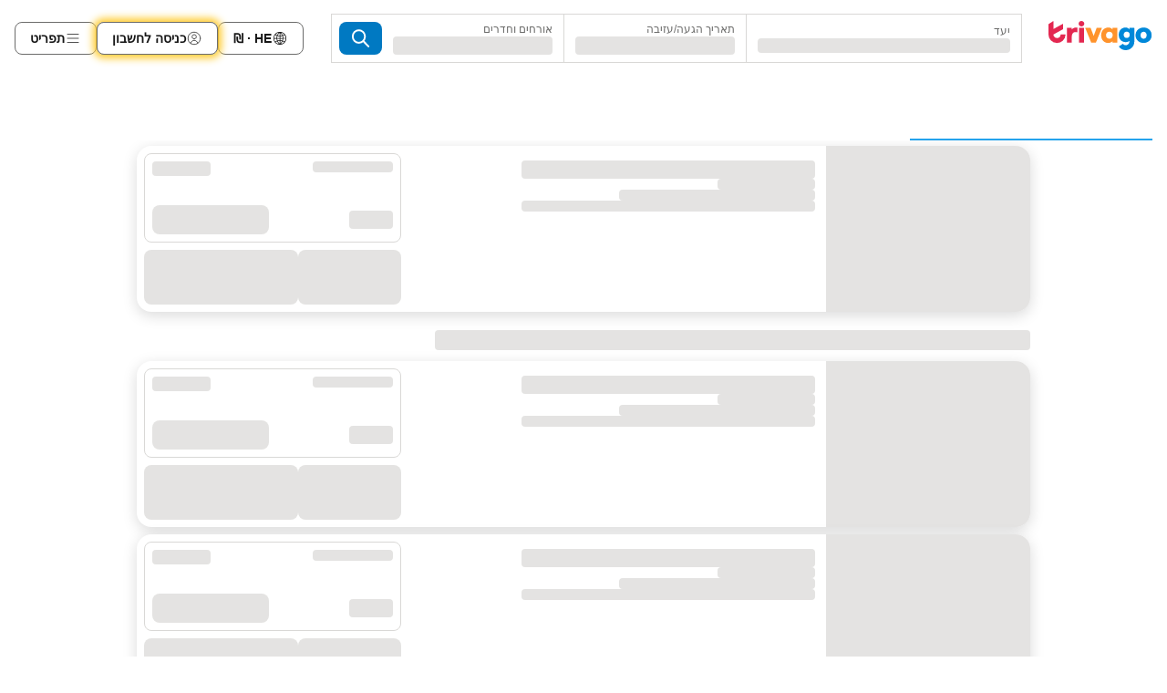

--- FILE ---
content_type: text/html; charset=utf-8
request_url: https://www.trivago.co.il/he/srl?__wr=1329&cip=97203048040101&cip_tc=TextLink-Ritz-Paris&iSemThemeId=53568&search=100-149802
body_size: 17420
content:
<!DOCTYPE html><html lang="he" dir="rtl"><head><meta charSet="utf-8"/><meta name="viewport" content="width=device-width, initial-scale=1, shrink-to-fit=no"/><meta name="referrer" content="no-referrer-when-downgrade"/><meta property="fb:page_id" content="137633439645541"/><meta name="google" content="notranslate"/><meta name="p:domain_verify" content="7dfe2330e1dae0a6aa7f9479e616b6f9"/><meta property="og:type" content="website"/><meta name="format-detection" content="telephone=no"/><meta name="robots" content="noindex,nofollow"/><title>www.trivago.co.il - השוו מחירי מלונות ברחבי העולם</title><meta name="description" content="השוו מחירי מלונות ומצאו את ההצעות האידיאליות. חסכו זמן וכסף בחיפושכם אחר מלון בעזרת מיליוני חוות דעת ותמונות ב-www.trivago.co.il

"/><meta property="og:site_name" content="trivago.co.il"/><meta property="og:title" content="Hotel &amp; Spa La Belle Juliette"/><meta property="og:description" content="היי! כדאי לצפות במקום האירוח הנהדר הזה שמצאתי ב-trivago בשביל הנסיעה שלנו לפריז."/><meta property="og:image" content="https://imgcy.trivago.com/c_fill,d_dummy.jpeg,e_sharpen:60,f_auto,h_627,q_auto,w_1200/hotelier-images/3d/36/541b6632411604a9b100a17bd0f89bc7f95783ddd1fa2ebafd1388ff506f.jpeg"/><meta name="next-head-count" content="15"/><script>performance.mark("time-to-parse");</script><script>window.__TRV_ENVIRONMENT_VARIABLES__ = {"GTM_CONTAINER_ID":"GTM-T5HDVXN","GOOGLE_MAPS_API_KEY":"AIzaSyBoNi-Mn3_vNvmIJdXS81UGzcWlyyH0hoM","GOOGLE_MAPS_API_KEY_WITH_REGION_LOOKUP":"AIzaSyBf14Z1j1yg0xEZKUO4FViT5FHQB9nCV7w","GOOGLE_ONE_TAP_CLIENT_ID":"363634697571-lj09qn82grlkcma3sud1c11bo7srajd3.apps.googleusercontent.com","ENVIRONMENT":"prod","JLOO_AUTH_URI":"https://auth.trivago.com/server","JLOO_AUTH_CLIENT_ID":"c6f60de3f8ee607bb58ba426b47051608ea35f740c38c87ecfce2329c120ee3f","ZENDESK_ENDPOINT":"https://trivago.zendesk.com/api/v2","GIT_REV":"7622d65c","GROUP":"4","IS_DEV_TOOLS_ENABLED":"false"}</script><link rel="icon" href="/favicon_08112023.ico"/><link rel="apple-touch-icon" href="/_static/images/apple-touch-icon_08112023.png"/><link rel="preload" href="/_next/static/css/e0dc15f6fb68596a.css" as="style"/><link rel="stylesheet" href="/_next/static/css/e0dc15f6fb68596a.css" data-n-g=""/><link rel="preload" href="/_next/static/css/9cbd01dbb737b2e4.css" as="style"/><link rel="stylesheet" href="/_next/static/css/9cbd01dbb737b2e4.css" data-n-p=""/><link rel="preload" href="/_next/static/css/249606aad8f09754.css" as="style"/><link rel="stylesheet" href="/_next/static/css/249606aad8f09754.css" data-n-p=""/><link rel="preload" href="/_next/static/css/0df42e2e2e81b589.css" as="style"/><link rel="stylesheet" href="/_next/static/css/0df42e2e2e81b589.css"/><link rel="preload" href="/_next/static/css/b73b6e2577a878b1.css" as="style"/><link rel="stylesheet" href="/_next/static/css/b73b6e2577a878b1.css"/><link rel="preload" href="/_next/static/css/befe8db0cf392963.css" as="style"/><link rel="stylesheet" href="/_next/static/css/befe8db0cf392963.css"/><link rel="preload" href="/_next/static/css/e6912af5eddce6e7.css" as="style"/><link rel="stylesheet" href="/_next/static/css/e6912af5eddce6e7.css"/><link rel="preload" href="/_next/static/css/183c8928223307fa.css" as="style"/><link rel="stylesheet" href="/_next/static/css/183c8928223307fa.css"/><link rel="preload" href="/_next/static/css/79f73037ec7624be.css" as="style"/><link rel="stylesheet" href="/_next/static/css/79f73037ec7624be.css"/><link rel="preload" href="/_next/static/css/a97775d0f18c91ef.css" as="style"/><link rel="stylesheet" href="/_next/static/css/a97775d0f18c91ef.css"/><link rel="preload" href="/_next/static/css/a5ceae33ceec70ad.css" as="style"/><link rel="stylesheet" href="/_next/static/css/a5ceae33ceec70ad.css"/><link rel="preload" href="/_next/static/css/85f8154bc366fe88.css" as="style"/><link rel="stylesheet" href="/_next/static/css/85f8154bc366fe88.css"/><link rel="preload" href="/_next/static/css/7a655f0c0adbdcb3.css" as="style"/><link rel="stylesheet" href="/_next/static/css/7a655f0c0adbdcb3.css"/><link rel="preload" href="/_next/static/css/2da15d3fc11e0d55.css" as="style"/><link rel="stylesheet" href="/_next/static/css/2da15d3fc11e0d55.css"/><link rel="preload" href="/_next/static/css/a26b3541052fbff1.css" as="style"/><link rel="stylesheet" href="/_next/static/css/a26b3541052fbff1.css"/><link rel="preload" href="/_next/static/css/14e75b8eb9bbf13b.css" as="style"/><link rel="stylesheet" href="/_next/static/css/14e75b8eb9bbf13b.css"/><link rel="preload" href="/_next/static/css/f7e837274ba554e5.css" as="style"/><link rel="stylesheet" href="/_next/static/css/f7e837274ba554e5.css"/><link rel="preload" href="/_next/static/css/ec0d972832fe9c84.css" as="style"/><link rel="stylesheet" href="/_next/static/css/ec0d972832fe9c84.css"/><link rel="preload" href="/_next/static/css/40acc9cd7a9b1f59.css" as="style"/><link rel="stylesheet" href="/_next/static/css/40acc9cd7a9b1f59.css"/><link rel="preload" href="/_next/static/css/a4cc471177e99075.css" as="style"/><link rel="stylesheet" href="/_next/static/css/a4cc471177e99075.css"/><link rel="preload" href="/_next/static/css/207cdbecaf70d083.css" as="style"/><link rel="stylesheet" href="/_next/static/css/207cdbecaf70d083.css"/><link rel="preload" href="/_next/static/css/9bab0b19e8f90bdf.css" as="style"/><link rel="stylesheet" href="/_next/static/css/9bab0b19e8f90bdf.css"/><link rel="preload" href="/_next/static/css/8c5cc9b5b7f20bd0.css" as="style"/><link rel="stylesheet" href="/_next/static/css/8c5cc9b5b7f20bd0.css"/><link rel="preload" href="/_next/static/css/f36de5a12275f95c.css" as="style"/><link rel="stylesheet" href="/_next/static/css/f36de5a12275f95c.css"/><link rel="preload" href="/_next/static/css/4d07e5315ea6e107.css" as="style"/><link rel="stylesheet" href="/_next/static/css/4d07e5315ea6e107.css"/><link rel="preload" href="/_next/static/css/42d1eff93df43bde.css" as="style"/><link rel="stylesheet" href="/_next/static/css/42d1eff93df43bde.css"/><link rel="preload" href="/_next/static/css/2e49ceba0212fb4b.css" as="style"/><link rel="stylesheet" href="/_next/static/css/2e49ceba0212fb4b.css"/><link rel="preload" href="/_next/static/css/5e41ab0956b97fc3.css" as="style"/><link rel="stylesheet" href="/_next/static/css/5e41ab0956b97fc3.css"/><link rel="preload" href="/_next/static/css/906a16c876945dc6.css" as="style"/><link rel="stylesheet" href="/_next/static/css/906a16c876945dc6.css"/><link rel="preload" href="/_next/static/css/fa9f80a1d47da12c.css" as="style"/><link rel="stylesheet" href="/_next/static/css/fa9f80a1d47da12c.css"/><link rel="preload" href="/_next/static/css/9d86bff595b1a5be.css" as="style"/><link rel="stylesheet" href="/_next/static/css/9d86bff595b1a5be.css"/><link rel="preload" href="/_next/static/css/20f4cf1e90dfa09f.css" as="style"/><link rel="stylesheet" href="/_next/static/css/20f4cf1e90dfa09f.css"/><link rel="preload" href="/_next/static/css/afae8789de60f859.css" as="style"/><link rel="stylesheet" href="/_next/static/css/afae8789de60f859.css"/><link rel="preload" href="/_next/static/css/944a25e8f3e63ce0.css" as="style"/><link rel="stylesheet" href="/_next/static/css/944a25e8f3e63ce0.css"/><link rel="preload" href="/_next/static/css/3cd0a80648fa2850.css" as="style"/><link rel="stylesheet" href="/_next/static/css/3cd0a80648fa2850.css"/><link rel="preload" href="/_next/static/css/da93b9e1d9d2ef53.css" as="style"/><link rel="stylesheet" href="/_next/static/css/da93b9e1d9d2ef53.css"/><link rel="preload" href="/_next/static/css/9e5a1040d6477d52.css" as="style"/><link rel="stylesheet" href="/_next/static/css/9e5a1040d6477d52.css"/><link rel="preload" href="/_next/static/css/6da43be95246ab1f.css" as="style"/><link rel="stylesheet" href="/_next/static/css/6da43be95246ab1f.css"/><link rel="preload" href="/_next/static/css/13e8cf3c94ab0baa.css" as="style"/><link rel="stylesheet" href="/_next/static/css/13e8cf3c94ab0baa.css"/><link rel="preload" href="/_next/static/css/314a1a08b4a24fa6.css" as="style"/><link rel="stylesheet" href="/_next/static/css/314a1a08b4a24fa6.css"/><link rel="preload" href="/_next/static/css/057497b9784eae87.css" as="style"/><link rel="stylesheet" href="/_next/static/css/057497b9784eae87.css"/><link rel="preload" href="/_next/static/css/c6d0aae9097cb0f1.css" as="style"/><link rel="stylesheet" href="/_next/static/css/c6d0aae9097cb0f1.css"/><link rel="preload" href="/_next/static/css/61c542948ae2dc1a.css" as="style"/><link rel="stylesheet" href="/_next/static/css/61c542948ae2dc1a.css"/><link rel="preload" href="/_next/static/css/bbebc8b5b70c5239.css" as="style"/><link rel="stylesheet" href="/_next/static/css/bbebc8b5b70c5239.css"/><link rel="preload" href="/_next/static/css/183a7826342b4058.css" as="style"/><link rel="stylesheet" href="/_next/static/css/183a7826342b4058.css"/><link rel="preload" href="/_next/static/css/d2cc85ce84c02262.css" as="style"/><link rel="stylesheet" href="/_next/static/css/d2cc85ce84c02262.css"/><link rel="preload" href="/_next/static/css/49fe2958181a1851.css" as="style"/><link rel="stylesheet" href="/_next/static/css/49fe2958181a1851.css"/><link rel="preload" href="/_next/static/css/f463ef86d9f92923.css" as="style"/><link rel="stylesheet" href="/_next/static/css/f463ef86d9f92923.css"/><link rel="preload" href="/_next/static/css/08e4051102084d52.css" as="style"/><link rel="stylesheet" href="/_next/static/css/08e4051102084d52.css"/><link rel="preload" href="/_next/static/css/63fc8478f583a9b7.css" as="style"/><link rel="stylesheet" href="/_next/static/css/63fc8478f583a9b7.css"/><link rel="preload" href="/_next/static/css/509db4f8c9bf6c3a.css" as="style"/><link rel="stylesheet" href="/_next/static/css/509db4f8c9bf6c3a.css"/><link rel="preload" href="/_next/static/css/22a43875cf679091.css" as="style"/><link rel="stylesheet" href="/_next/static/css/22a43875cf679091.css"/><link rel="preload" href="/_next/static/css/2e7709cf3feb86b6.css" as="style"/><link rel="stylesheet" href="/_next/static/css/2e7709cf3feb86b6.css"/><link rel="preload" href="/_next/static/css/567b667565256516.css" as="style"/><link rel="stylesheet" href="/_next/static/css/567b667565256516.css"/><link rel="preload" href="/_next/static/css/95cf882c29da8ce1.css" as="style"/><link rel="stylesheet" href="/_next/static/css/95cf882c29da8ce1.css"/><link rel="preload" href="/_next/static/css/ec9f0ca80a4bb3ab.css" as="style"/><link rel="stylesheet" href="/_next/static/css/ec9f0ca80a4bb3ab.css"/><link rel="preload" href="/_next/static/css/e3ea19bbf9dc1bf8.css" as="style"/><link rel="stylesheet" href="/_next/static/css/e3ea19bbf9dc1bf8.css"/><link rel="preload" href="/_next/static/css/bef4d65cc75e60c7.css" as="style"/><link rel="stylesheet" href="/_next/static/css/bef4d65cc75e60c7.css"/><link rel="preload" href="/_next/static/css/a95d28594afa6c22.css" as="style"/><link rel="stylesheet" href="/_next/static/css/a95d28594afa6c22.css"/><link rel="preload" href="/_next/static/css/c6f9f70e4bdf1832.css" as="style"/><link rel="stylesheet" href="/_next/static/css/c6f9f70e4bdf1832.css"/><link rel="preload" href="/_next/static/css/f6112063db0ca8b9.css" as="style"/><link rel="stylesheet" href="/_next/static/css/f6112063db0ca8b9.css"/><link rel="preload" href="/_next/static/css/2517307d1ca4a3d5.css" as="style"/><link rel="stylesheet" href="/_next/static/css/2517307d1ca4a3d5.css"/><link rel="preload" href="/_next/static/css/8235a91921e6044a.css" as="style"/><link rel="stylesheet" href="/_next/static/css/8235a91921e6044a.css"/><link rel="preload" href="/_next/static/css/d50720f7fb681bfc.css" as="style"/><link rel="stylesheet" href="/_next/static/css/d50720f7fb681bfc.css"/><noscript data-n-css=""></noscript><script defer="" nomodule="" src="/_next/static/chunks/polyfills-42372ed130431b0a.js"></script><script src="/_static/translations/he/82c6f411f8ef214f375d5de8b7151d0283e5728a8937745c88693dd645bb0b41.js" defer="" data-nscript="beforeInteractive"></script><script defer="" src="/_next/static/chunks/3969-da67f10725c725c9.js"></script><script defer="" src="/_next/static/chunks/4320.d565e8857b7b7421.js"></script><script defer="" src="/_next/static/chunks/4717-a24697e755aed26d.js"></script><script defer="" src="/_next/static/chunks/5262-05d051ba0c49727b.js"></script><script defer="" src="/_next/static/chunks/9508-0f349f86f7a16d71.js"></script><script defer="" src="/_next/static/chunks/3420-e4e55e2021a195dc.js"></script><script defer="" src="/_next/static/chunks/5614-dc32956a83a87efa.js"></script><script defer="" src="/_next/static/chunks/1066-622f8a76410da6b0.js"></script><script defer="" src="/_next/static/chunks/7123-decd070f298c7a75.js"></script><script defer="" src="/_next/static/chunks/2055-f31873d7f553ab4b.js"></script><script defer="" src="/_next/static/chunks/92-4b78838f170205de.js"></script><script defer="" src="/_next/static/chunks/7788-8663d99890e68c6a.js"></script><script defer="" src="/_next/static/chunks/2729-af0741df13081d7d.js"></script><script defer="" src="/_next/static/chunks/6423-6149a1a231c6a169.js"></script><script defer="" src="/_next/static/chunks/8609-d2b887c456a3ce31.js"></script><script defer="" src="/_next/static/chunks/5368-8d62cc8be8dd468f.js"></script><script defer="" src="/_next/static/chunks/641-3bdad0797719e2f6.js"></script><script defer="" src="/_next/static/chunks/1359-4b30ead5be94f15c.js"></script><script defer="" src="/_next/static/chunks/9262-1026b549f37c95d4.js"></script><script defer="" src="/_next/static/chunks/6630-d4b154e410ffb576.js"></script><script defer="" src="/_next/static/chunks/8308.fd3deed8a079bc4d.js"></script><script defer="" src="/_next/static/chunks/6062.391f97050c338316.js"></script><script src="/_next/static/chunks/webpack-904e2c75a1ade08c.js" defer=""></script><script src="/_next/static/chunks/framework-ca9cac8edfa49fde.js" defer=""></script><script src="/_next/static/chunks/main-18b10f3eb81f1796.js" defer=""></script><script src="/_next/static/chunks/pages/_app-1c030a539edb25f7.js" defer=""></script><script src="/_next/static/chunks/8388-80a56a200c215858.js" defer=""></script><script src="/_next/static/chunks/5781-99f44f93fa85830a.js" defer=""></script><script src="/_next/static/chunks/3256-21af9a746e9ac992.js" defer=""></script><script src="/_next/static/chunks/555-107c2956ce1e351c.js" defer=""></script><script src="/_next/static/chunks/2279-c0905f846a013853.js" defer=""></script><script src="/_next/static/chunks/2543-0d2842178326da84.js" defer=""></script><script src="/_next/static/chunks/2005-0db441c9262bec21.js" defer=""></script><script src="/_next/static/chunks/8498-27015405f18d5480.js" defer=""></script><script src="/_next/static/chunks/3254-1d621cd7068aa516.js" defer=""></script><script src="/_next/static/chunks/6837-1ab7ea418ee2b1a8.js" defer=""></script><script src="/_next/static/chunks/9979-1b766f1678123c0c.js" defer=""></script><script src="/_next/static/chunks/4001-4738c9fd93ff82c8.js" defer=""></script><script src="/_next/static/chunks/5098-5dab284e4ce863c8.js" defer=""></script><script src="/_next/static/chunks/972-f6f968cfcbba9bd3.js" defer=""></script><script src="/_next/static/chunks/7885-92450b149a994563.js" defer=""></script><script src="/_next/static/chunks/856-9ca7e20380239296.js" defer=""></script><script src="/_next/static/chunks/6006-799499e45c52e863.js" defer=""></script><script src="/_next/static/chunks/pages/%5BlanguageCode%5D/srl-65f589936cdbe02d.js" defer=""></script><script src="/_next/static/qwskQejuesvDRMOgKZjHl/_buildManifest.js" defer=""></script><script src="/_next/static/qwskQejuesvDRMOgKZjHl/_ssgManifest.js" defer=""></script></head><body><noscript data-testid="gtm-noscript"><iframe data-testid="gtm-iframe" src="https://gtm.trivago.co.il/ns.html?id=GTM-T5HDVXN" height="0" width="0" style="display:none;visibility:hidden"></iframe></noscript><div id="__next"><header class="C7SLkI"><div class="Z6D2Ae"><a aria-label="trivago logo" draggable="false" class="Q1iqh1" data-interaction="header-logo" href="/he"><span class="YkINi2"><span class="bam52s" style="--_rotate:0deg;--_size:24px" data-testid="header-search-logo-compact"><svg xmlns="http://www.w3.org/2000/svg" width="20" height="24" fill="none" viewBox="0 0 20 24" role="img" aria-hidden="true" class="ycG2ve"><path fill="#0088D9" d="M.761 14.707a.257.257 0 0 0-.255.268 9.367 9.367 0 0 0 18.72 0 .257.257 0 0 0-.255-.268h-4.932a.26.26 0 0 0-.255.238 3.93 3.93 0 0 1-3.917 3.619c-2.479 0-3.48-2.105-3.481-2.105a4 4 0 0 1-.44-1.519.255.255 0 0 0-.254-.233z"></path><path fill="#FF932C" d="M16.135 1.453 5.936 7.093v5.986L16.294 7.35a.43.43 0 0 0 .22-.373v-5.3a.256.256 0 0 0-.38-.225"></path><path fill="#E32851" d="M5.936.256a.256.256 0 0 0-.395-.214L.695 3.18a.43.43 0 0 0-.195.358v9.285c0 .141.114.256.255.256h5.181z"></path></svg></span></span><span class="lRuJUs"><svg xmlns="http://www.w3.org/2000/svg" width="114" height="32" viewBox="0 0 114 32" data-testid="header-search-logo-compact" class=""><g clip-path="url(#Logo_default_svg_a)"><path fill="#E32851" d="M38.637 7.434h-4.913a.255.255 0 0 0-.255.255v15.907c0 .14.114.255.255.255h4.913c.14 0 .255-.114.255-.255V7.689a.255.255 0 0 0-.255-.255"></path><path fill="#FF932C" d="M52.833 7.6 49.6 16.21a.057.057 0 0 1-.107 0L46.231 7.6a.255.255 0 0 0-.239-.165h-5.37a.255.255 0 0 0-.237.351l6.46 15.907c.039.096.133.16.236.16h4.724a.255.255 0 0 0 .237-.16L58.53 7.786a.255.255 0 0 0-.237-.352h-5.222a.255.255 0 0 0-.239.166Z"></path><path fill="#0088D9" d="M104.344 7.185c-5.126 0-8.86 3.615-8.86 8.476 0 4.86 3.734 8.475 8.86 8.475 5.068 0 8.861-3.645 8.861-8.475 0-4.86-3.764-8.476-8.861-8.476m0 12.328c-2.015 0-3.348-1.541-3.348-3.853 0-2.31 1.333-3.852 3.348-3.852 1.986 0 3.349 1.54 3.349 3.853 0 2.281-1.363 3.852-3.349 3.852"></path><path fill="#E32851" d="M31.673 7.355a3 3 0 0 0-.514-.121c-.314-.05-3.647-.424-5.501 2.063-.033.044-.103.02-.103-.034V7.689a.255.255 0 0 0-.255-.255h-4.913a.255.255 0 0 0-.255.255v15.907c0 .14.114.255.255.255H25.3a.255.255 0 0 0 .255-.255V17.69c0-4.416 2.044-5.514 4.06-5.514.237 0 .926-.001 1.9.268a.255.255 0 0 0 .322-.245V7.594a.25.25 0 0 0-.164-.239M36.18 0c-1.713 0-3.102 1.339-3.102 2.99s1.39 2.99 3.103 2.99 3.102-1.339 3.102-2.99S37.893 0 36.181 0Z"></path><path fill="#FF932C" d="M75.341 7.434H70.43a.255.255 0 0 0-.255.255v1.565c0 .06-.083.08-.109.024-1.774-3.717-12.282-2.994-12.282 6.364 0 8.748 8.978 10.306 12.29 6.645.036-.04.1-.015.1.038v1.27c0 .142.115.256.256.256h4.912a.255.255 0 0 0 .256-.255V7.689a.255.255 0 0 0-.255-.255ZM66.77 19.495c-2.164 0-3.672-1.508-3.672-3.836s1.508-3.869 3.672-3.869c2.197 0 3.672 1.574 3.672 3.87 0 2.294-1.475 3.835-3.672 3.835"></path><path fill="#0088D9" d="M93.893 7.434h-4.912a.255.255 0 0 0-.255.255v1.564c0 .062-.083.08-.11.025-1.78-3.764-11.567-2.82-11.567 5.89 0 8.54 8.92 9.243 11.58 6.759a.057.057 0 0 1 .096.042v.769c-.068 3.629-4.614 5.2-6.924 2.443a.255.255 0 0 0-.334-.05l-4.14 2.677a.257.257 0 0 0-.066.368c5.283 7.219 16.802 3.548 16.887-5.422V7.69a.255.255 0 0 0-.255-.255Zm-8.101 11.201c-1.956 0-3.32-1.363-3.32-3.466s1.364-3.497 3.32-3.497c1.985 0 3.318 1.422 3.318 3.497 0 2.074-1.333 3.466-3.318 3.466"></path><path fill="#E32851" d="M18.424 14.867h-4.92a.26.26 0 0 0-.254.237 3.92 3.92 0 0 1-3.907 3.61c-2.472 0-3.472-2.1-3.472-2.1a3.9 3.9 0 0 1-.448-1.749c0-.02.011-.04.03-.05l1.407-.777 8.894-4.919a.43.43 0 0 0 .22-.372V3.46a.255.255 0 0 0-.38-.224L5.509 8.814a.057.057 0 0 1-.086-.05V.452a.255.255 0 0 0-.394-.214L.194 3.368A.43.43 0 0 0 0 3.727v11.14a9.343 9.343 0 0 0 18.68.268.257.257 0 0 0-.256-.268"></path></g><defs><clipPath id="Logo_default_svg_a"><path fill="#fff" d="M0 0h113.205v32H0z"></path></clipPath></defs></svg></span></a><div class="aMumKs"><div class="meT0Q5 QR4WYQ"><div class="vzC9TR FrYDhH XzpZLp hQPAuT" data-testid="search-form"><div class="_3axGO1 y1Efiu"><div class="X2yYk_"><div data-testid="auto-complete-combobox" role="combobox" aria-expanded="false" aria-controls="suggestion-list" class="If79lQ yXXD2G"><form action="" class="IxKJtG"><div role="button" class="HxkFDQ aaN4L7" tabindex="0" data-testid="auto-complete-wrapper"><span class="dmsstT SwVR4I"><label for="input-auto-complete" class="EuINlU SwVR4I">יעד</label><div class="_7XPUe4 fWwD7f"></div></span></div></form></div></div><fieldset class="MGDNki k_YRbF"><button type="button" data-testid="search-form-calendar" class="raKH_0 SwVR4I Kv9RV2"><span class="lSFHMh"><span class="BcDnim irqByq WnmS4G SwVR4I"><span class="Lq2bmx blPGoL SwVR4I" data-testid="search-form-calendar-label">תאריך הגעה/עזיבה</span><span class="dJVPMU SwVR4I" data-testid="search-form-calendar-value"><div aria-busy="true" aria-live="polite"><span class="fr8bt7 TemCix" role="status">טוען...</span><div class="_7XPUe4 OML2Lz"></div></div></span></span></span></button></fieldset><div class="QpwdOT"><span class="vs9lGU"></span><button type="button" data-testid="search-form-guest-selector" class="raKH_0 SwVR4I Kv9RV2"><span class="lSFHMh"><span class="BcDnim irqByq WnmS4G SwVR4I"><span class="Lq2bmx blPGoL SwVR4I" data-testid="search-form-guest-selector-label">אורחים וחדרים</span><span class="dJVPMU SwVR4I" data-testid="search-form-guest-selector-value"><div aria-busy="true" aria-live="polite"><span class="fr8bt7 TemCix" role="status">טוען...</span><div class="_7XPUe4 OML2Lz"></div></div></span></span></span></button></div></div><button type="button" data-testid="search-button-with-loader" class="_3tjlp_ _99wnt4"><span class="bam52s" style="--_rotate:0deg;--_size:24px" data-testid="icon"><svg xmlns="http://www.w3.org/2000/svg" width="24" height="24" viewBox="0 0 24 24" role="img" aria-hidden="true" class="ycG2ve"><g fill="none" stroke="currentColor" stroke-linecap="round" stroke-miterlimit="10" stroke-width="2"><path d="M10 3a7 7 0 1 0 7 7 7 7 0 0 0-7-7ZM21 21l-6-6" vector-effect="non-scaling-stroke"></path></g></svg></span></button></div></div></div><nav><ul class="abHWho"><li itemscope="" itemType="https://schema.org/SiteNavigationElement" class="_se44Q"><button type="button" data-testid="header-localization-menu" class="ehv1KY tjDLq2 e4r_YY" data-interaction="language-selector"><span position="start" class="bam52s TAqKnY" style="--_rotate:0deg;--_size:18px" data-testid="icon"><svg xmlns="http://www.w3.org/2000/svg" width="24" height="24" viewBox="0 0 24 24" role="img" aria-hidden="true" class="ycG2ve"><path fill="none" d="M0 0h24v24H0z"></path><path fill="currentColor" d="M12 21.5V21zc-5.238 0-9.5-4.262-9.5-9.5H3h-.5c0-5.238 4.262-9.5 9.5-9.5V3v-.5c5.238 0 9.5 4.262 9.5 9.5H21h.5c0 5.238-4.262 9.5-9.5 9.5m-6.389-3.898a8.5 8.5 0 0 0 5.09 2.798 15.3 15.3 0 0 1-2.592-3.943 12.2 12.2 0 0 0-2.498 1.145m10.25-1.078A15.4 15.4 0 0 1 13.3 20.4a8.5 8.5 0 0 0 5.061-2.77 15 15 0 0 0-2.5-1.107zm-3.361-.655v3.926a14.3 14.3 0 0 0 2.394-3.557 12.4 12.4 0 0 0-2.394-.369m-3.421.312a14.3 14.3 0 0 0 2.421 3.614v-3.938c-.876.026-1.687.148-2.421.324m7.165-.586c.884.303 1.8.71 2.743 1.241a8.45 8.45 0 0 0 1.498-4.336h-3.542a11.8 11.8 0 0 1-.699 3.095M3.514 12.5a8.45 8.45 0 0 0 1.48 4.308c.645-.4 1.576-.89 2.738-1.28a11.7 11.7 0 0 1-.676-3.028H3.515zm8.986 2.362c.88.044 1.813.181 2.788.442a10.8 10.8 0 0 0 .652-2.804H12.5zM8.06 12.5c.086.952.31 1.873.63 2.745a13 13 0 0 1 2.81-.393V12.5zm8.918-1h3.507a8.44 8.44 0 0 0-1.484-4.315 14 14 0 0 1-2.55 1.207q.506 1.506.527 3.106zm-4.478 0h3.478a9.1 9.1 0 0 0-.485-2.81c-.9.245-1.904.416-2.993.449zm-4.479 0H11.5V9.13a13.3 13.3 0 0 1-2.977-.487 9.1 9.1 0 0 0-.502 2.857m-4.506 0H7.02v-.003q.022-1.627.547-3.158a16.5 16.5 0 0 1-2.555-1.175A8.44 8.44 0 0 0 3.515 11.5M12.5 4.14v4.025c.946-.03 1.825-.173 2.63-.387q-.872-1.907-2.63-3.638M8.897 7.72c.909.25 1.778.387 2.603.432V4.14Q9.771 5.844 8.897 7.72m4.49-4.107c1.204 1.221 2.107 2.512 2.708 3.865a13 13 0 0 0 2.288-1.085 8.5 8.5 0 0 0-4.995-2.78zM5.64 6.368c.787.436 1.553.78 2.295 1.046q.901-1.997 2.678-3.8A8.5 8.5 0 0 0 5.64 6.367z"></path></svg></span><span>HE · ₪</span></button></li><li itemscope="" itemType="https://schema.org/SiteNavigationElement" class="_se44Q"><div class="j4pLyK miP2A1"><button type="button" data-testid="header-login" class="ehv1KY tjDLq2 e4r_YY" data-interaction="login-button"><span position="start" class="bam52s TAqKnY" style="--_rotate:0deg;--_size:18px" data-testid="icon"><svg xmlns="http://www.w3.org/2000/svg" width="24" height="24" fill="none" viewBox="0 0 24 24" role="img" aria-hidden="true" class="ycG2ve"><path fill="transparent" d="M0 0h24v24H0z"></path><path fill="transparent" stroke="currentColor" stroke-linecap="round" stroke-linejoin="round" d="M17.129 19.038a5.36 5.36 0 0 0-1.895-2.87A5.27 5.27 0 0 0 12 15.058c-1.17 0-2.307.39-3.234 1.11a5.36 5.36 0 0 0-1.895 2.87"></path><path fill="transparent" stroke="currentColor" stroke-linecap="round" stroke-linejoin="round" d="M21 12C21 0 3 0 3 12s18 12 18 0"></path><path fill="transparent" stroke="currentColor" stroke-linecap="round" stroke-linejoin="round" d="M11.998 12.811c1.939 0 3.03-1.1 3.03-3.058s-1.091-3.059-3.03-3.059S8.97 7.796 8.97 9.754s1.09 3.057 3.028 3.057"></path></svg></span><span>כניסה לחשבון</span></button></div></li><li itemscope="" itemType="https://schema.org/SiteNavigationElement" class="_se44Q"><div data-testid="desktop-dropdown-menu" data-interaction="header-menu" class="_4DcEqf"><button type="button" data-testid="header-profile-menu-desktop" class="ehv1KY tjDLq2 e4r_YY"><span position="start" class="bam52s TAqKnY" style="--_rotate:0deg;--_size:18px" data-testid="icon"><svg xmlns="http://www.w3.org/2000/svg" width="24" height="24" fill="none" viewBox="0 0 24 24" role="img" aria-hidden="true" class="ycG2ve"><path stroke="currentColor" stroke-linecap="round" d="M4 6h16M4 12h16M4 18h16"></path></svg></span><span>תפריט</span></button></div></li></ul></nav></div><div class="TIMdGE"><div><div class="_1pK_46 FtcPw7"></div></div><div class="MHa_co"></div><div class="kmYyJp CvVpuA"><div class="cF04IJ"><div class="_3dNu_0" data-testid="loading-bar-indicator"></div></div></div></div></header><div class="_9Qne5p wS6EtS"><div><div class="lXtL14"></div></div><main class="BIOMOC"><div class="w37t3f"></div><div class="_3mf78z"><div class="g3J_y7 M_3ynO"><section class="i80TLJ"><div class="KGIe6X Te6e7y" data-testid="result-list-not-ready"><div aria-busy="true" aria-live="polite"><span class="fr8bt7 TemCix" role="status">טוען...</span><div class="IxQ2g0"><div class="I8RqhL"><div class="_7XPUe4 n_GzH2"></div><div class="_5xb1A2"><div class="IXNrw_"><div class="_7XPUe4 _9aSfd4 _7EGRkc _1DQRF0"></div><div class="_7XPUe4 _9aSfd4 _67by65"></div><div class="_7XPUe4 _9aSfd4"></div><div class="_7XPUe4 _9aSfd4 _1DQRF0"></div></div><div class="NmkbXg"><div class="WhouPy"><div class="IX2WT3"><div class="_7XPUe4 _9aSfd4 P5orGm"></div><div class="_7XPUe4 jDEtyU"></div></div><div class="_0eTZN1"><div class="_7XPUe4 Bq6iwn"></div><div class="_7XPUe4 gVUJ3d"></div></div></div><div class="qW13JQ"><div class="_7XPUe4 N032tZ ei_gxr"></div><div class="_7XPUe4 N032tZ"></div></div></div></div></div></div><div class="dSwM5n"><div class="_7XPUe4 GDvU_k"></div></div><div class="IxQ2g0"><div class="I8RqhL"><div class="_7XPUe4 n_GzH2"></div><div class="_5xb1A2"><div class="IXNrw_"><div class="_7XPUe4 _9aSfd4 _7EGRkc _1DQRF0"></div><div class="_7XPUe4 _9aSfd4 _67by65"></div><div class="_7XPUe4 _9aSfd4"></div><div class="_7XPUe4 _9aSfd4 _1DQRF0"></div></div><div class="NmkbXg"><div class="WhouPy"><div class="IX2WT3"><div class="_7XPUe4 _9aSfd4 P5orGm"></div><div class="_7XPUe4 jDEtyU"></div></div><div class="_0eTZN1"><div class="_7XPUe4 Bq6iwn"></div><div class="_7XPUe4 gVUJ3d"></div></div></div><div class="qW13JQ"><div class="_7XPUe4 N032tZ ei_gxr"></div><div class="_7XPUe4 N032tZ"></div></div></div></div></div></div><div class="IxQ2g0"><div class="I8RqhL"><div class="_7XPUe4 n_GzH2"></div><div class="_5xb1A2"><div class="IXNrw_"><div class="_7XPUe4 _9aSfd4 _7EGRkc _1DQRF0"></div><div class="_7XPUe4 _9aSfd4 _67by65"></div><div class="_7XPUe4 _9aSfd4"></div><div class="_7XPUe4 _9aSfd4 _1DQRF0"></div></div><div class="NmkbXg"><div class="WhouPy"><div class="IX2WT3"><div class="_7XPUe4 _9aSfd4 P5orGm"></div><div class="_7XPUe4 jDEtyU"></div></div><div class="_0eTZN1"><div class="_7XPUe4 Bq6iwn"></div><div class="_7XPUe4 gVUJ3d"></div></div></div><div class="qW13JQ"><div class="_7XPUe4 N032tZ ei_gxr"></div><div class="_7XPUe4 N032tZ"></div></div></div></div></div></div><div class="IxQ2g0"><div class="I8RqhL"><div class="_7XPUe4 n_GzH2"></div><div class="_5xb1A2"><div class="IXNrw_"><div class="_7XPUe4 _9aSfd4 _7EGRkc _1DQRF0"></div><div class="_7XPUe4 _9aSfd4 _67by65"></div><div class="_7XPUe4 _9aSfd4"></div><div class="_7XPUe4 _9aSfd4 _1DQRF0"></div></div><div class="NmkbXg"><div class="WhouPy"><div class="IX2WT3"><div class="_7XPUe4 _9aSfd4 P5orGm"></div><div class="_7XPUe4 jDEtyU"></div></div><div class="_0eTZN1"><div class="_7XPUe4 Bq6iwn"></div><div class="_7XPUe4 gVUJ3d"></div></div></div><div class="qW13JQ"><div class="_7XPUe4 N032tZ ei_gxr"></div><div class="_7XPUe4 N032tZ"></div></div></div></div></div></div><div class="IxQ2g0"><div class="I8RqhL"><div class="_7XPUe4 n_GzH2"></div><div class="_5xb1A2"><div class="IXNrw_"><div class="_7XPUe4 _9aSfd4 _7EGRkc _1DQRF0"></div><div class="_7XPUe4 _9aSfd4 _67by65"></div><div class="_7XPUe4 _9aSfd4"></div><div class="_7XPUe4 _9aSfd4 _1DQRF0"></div></div><div class="NmkbXg"><div class="WhouPy"><div class="IX2WT3"><div class="_7XPUe4 _9aSfd4 P5orGm"></div><div class="_7XPUe4 jDEtyU"></div></div><div class="_0eTZN1"><div class="_7XPUe4 Bq6iwn"></div><div class="_7XPUe4 gVUJ3d"></div></div></div><div class="qW13JQ"><div class="_7XPUe4 N032tZ ei_gxr"></div><div class="_7XPUe4 N032tZ"></div></div></div></div></div></div><div class="IxQ2g0"><div class="I8RqhL"><div class="_7XPUe4 n_GzH2"></div><div class="_5xb1A2"><div class="IXNrw_"><div class="_7XPUe4 _9aSfd4 _7EGRkc _1DQRF0"></div><div class="_7XPUe4 _9aSfd4 _67by65"></div><div class="_7XPUe4 _9aSfd4"></div><div class="_7XPUe4 _9aSfd4 _1DQRF0"></div></div><div class="NmkbXg"><div class="WhouPy"><div class="IX2WT3"><div class="_7XPUe4 _9aSfd4 P5orGm"></div><div class="_7XPUe4 jDEtyU"></div></div><div class="_0eTZN1"><div class="_7XPUe4 Bq6iwn"></div><div class="_7XPUe4 gVUJ3d"></div></div></div><div class="qW13JQ"><div class="_7XPUe4 N032tZ ei_gxr"></div><div class="_7XPUe4 N032tZ"></div></div></div></div></div></div><div class="IxQ2g0"><div class="I8RqhL"><div class="_7XPUe4 n_GzH2"></div><div class="_5xb1A2"><div class="IXNrw_"><div class="_7XPUe4 _9aSfd4 _7EGRkc _1DQRF0"></div><div class="_7XPUe4 _9aSfd4 _67by65"></div><div class="_7XPUe4 _9aSfd4"></div><div class="_7XPUe4 _9aSfd4 _1DQRF0"></div></div><div class="NmkbXg"><div class="WhouPy"><div class="IX2WT3"><div class="_7XPUe4 _9aSfd4 P5orGm"></div><div class="_7XPUe4 jDEtyU"></div></div><div class="_0eTZN1"><div class="_7XPUe4 Bq6iwn"></div><div class="_7XPUe4 gVUJ3d"></div></div></div><div class="qW13JQ"><div class="_7XPUe4 N032tZ ei_gxr"></div><div class="_7XPUe4 N032tZ"></div></div></div></div></div></div><div class="IxQ2g0"><div class="I8RqhL"><div class="_7XPUe4 n_GzH2"></div><div class="_5xb1A2"><div class="IXNrw_"><div class="_7XPUe4 _9aSfd4 _7EGRkc _1DQRF0"></div><div class="_7XPUe4 _9aSfd4 _67by65"></div><div class="_7XPUe4 _9aSfd4"></div><div class="_7XPUe4 _9aSfd4 _1DQRF0"></div></div><div class="NmkbXg"><div class="WhouPy"><div class="IX2WT3"><div class="_7XPUe4 _9aSfd4 P5orGm"></div><div class="_7XPUe4 jDEtyU"></div></div><div class="_0eTZN1"><div class="_7XPUe4 Bq6iwn"></div><div class="_7XPUe4 gVUJ3d"></div></div></div><div class="qW13JQ"><div class="_7XPUe4 N032tZ ei_gxr"></div><div class="_7XPUe4 N032tZ"></div></div></div></div></div></div><div class="IxQ2g0"><div class="I8RqhL"><div class="_7XPUe4 n_GzH2"></div><div class="_5xb1A2"><div class="IXNrw_"><div class="_7XPUe4 _9aSfd4 _7EGRkc _1DQRF0"></div><div class="_7XPUe4 _9aSfd4 _67by65"></div><div class="_7XPUe4 _9aSfd4"></div><div class="_7XPUe4 _9aSfd4 _1DQRF0"></div></div><div class="NmkbXg"><div class="WhouPy"><div class="IX2WT3"><div class="_7XPUe4 _9aSfd4 P5orGm"></div><div class="_7XPUe4 jDEtyU"></div></div><div class="_0eTZN1"><div class="_7XPUe4 Bq6iwn"></div><div class="_7XPUe4 gVUJ3d"></div></div></div><div class="qW13JQ"><div class="_7XPUe4 N032tZ ei_gxr"></div><div class="_7XPUe4 N032tZ"></div></div></div></div></div></div><div class="IxQ2g0"><div class="I8RqhL"><div class="_7XPUe4 n_GzH2"></div><div class="_5xb1A2"><div class="IXNrw_"><div class="_7XPUe4 _9aSfd4 _7EGRkc _1DQRF0"></div><div class="_7XPUe4 _9aSfd4 _67by65"></div><div class="_7XPUe4 _9aSfd4"></div><div class="_7XPUe4 _9aSfd4 _1DQRF0"></div></div><div class="NmkbXg"><div class="WhouPy"><div class="IX2WT3"><div class="_7XPUe4 _9aSfd4 P5orGm"></div><div class="_7XPUe4 jDEtyU"></div></div><div class="_0eTZN1"><div class="_7XPUe4 Bq6iwn"></div><div class="_7XPUe4 gVUJ3d"></div></div></div><div class="qW13JQ"><div class="_7XPUe4 N032tZ ei_gxr"></div><div class="_7XPUe4 N032tZ"></div></div></div></div></div></div><div class="IxQ2g0"><div class="I8RqhL"><div class="_7XPUe4 n_GzH2"></div><div class="_5xb1A2"><div class="IXNrw_"><div class="_7XPUe4 _9aSfd4 _7EGRkc _1DQRF0"></div><div class="_7XPUe4 _9aSfd4 _67by65"></div><div class="_7XPUe4 _9aSfd4"></div><div class="_7XPUe4 _9aSfd4 _1DQRF0"></div></div><div class="NmkbXg"><div class="WhouPy"><div class="IX2WT3"><div class="_7XPUe4 _9aSfd4 P5orGm"></div><div class="_7XPUe4 jDEtyU"></div></div><div class="_0eTZN1"><div class="_7XPUe4 Bq6iwn"></div><div class="_7XPUe4 gVUJ3d"></div></div></div><div class="qW13JQ"><div class="_7XPUe4 N032tZ ei_gxr"></div><div class="_7XPUe4 N032tZ"></div></div></div></div></div></div><div class="IxQ2g0"><div class="I8RqhL"><div class="_7XPUe4 n_GzH2"></div><div class="_5xb1A2"><div class="IXNrw_"><div class="_7XPUe4 _9aSfd4 _7EGRkc _1DQRF0"></div><div class="_7XPUe4 _9aSfd4 _67by65"></div><div class="_7XPUe4 _9aSfd4"></div><div class="_7XPUe4 _9aSfd4 _1DQRF0"></div></div><div class="NmkbXg"><div class="WhouPy"><div class="IX2WT3"><div class="_7XPUe4 _9aSfd4 P5orGm"></div><div class="_7XPUe4 jDEtyU"></div></div><div class="_0eTZN1"><div class="_7XPUe4 Bq6iwn"></div><div class="_7XPUe4 gVUJ3d"></div></div></div><div class="qW13JQ"><div class="_7XPUe4 N032tZ ei_gxr"></div><div class="_7XPUe4 N032tZ"></div></div></div></div></div></div><div class="IxQ2g0"><div class="I8RqhL"><div class="_7XPUe4 n_GzH2"></div><div class="_5xb1A2"><div class="IXNrw_"><div class="_7XPUe4 _9aSfd4 _7EGRkc _1DQRF0"></div><div class="_7XPUe4 _9aSfd4 _67by65"></div><div class="_7XPUe4 _9aSfd4"></div><div class="_7XPUe4 _9aSfd4 _1DQRF0"></div></div><div class="NmkbXg"><div class="WhouPy"><div class="IX2WT3"><div class="_7XPUe4 _9aSfd4 P5orGm"></div><div class="_7XPUe4 jDEtyU"></div></div><div class="_0eTZN1"><div class="_7XPUe4 Bq6iwn"></div><div class="_7XPUe4 gVUJ3d"></div></div></div><div class="qW13JQ"><div class="_7XPUe4 N032tZ ei_gxr"></div><div class="_7XPUe4 N032tZ"></div></div></div></div></div></div><div class="IxQ2g0"><div class="I8RqhL"><div class="_7XPUe4 n_GzH2"></div><div class="_5xb1A2"><div class="IXNrw_"><div class="_7XPUe4 _9aSfd4 _7EGRkc _1DQRF0"></div><div class="_7XPUe4 _9aSfd4 _67by65"></div><div class="_7XPUe4 _9aSfd4"></div><div class="_7XPUe4 _9aSfd4 _1DQRF0"></div></div><div class="NmkbXg"><div class="WhouPy"><div class="IX2WT3"><div class="_7XPUe4 _9aSfd4 P5orGm"></div><div class="_7XPUe4 jDEtyU"></div></div><div class="_0eTZN1"><div class="_7XPUe4 Bq6iwn"></div><div class="_7XPUe4 gVUJ3d"></div></div></div><div class="qW13JQ"><div class="_7XPUe4 N032tZ ei_gxr"></div><div class="_7XPUe4 N032tZ"></div></div></div></div></div></div><div class="IxQ2g0"><div class="I8RqhL"><div class="_7XPUe4 n_GzH2"></div><div class="_5xb1A2"><div class="IXNrw_"><div class="_7XPUe4 _9aSfd4 _7EGRkc _1DQRF0"></div><div class="_7XPUe4 _9aSfd4 _67by65"></div><div class="_7XPUe4 _9aSfd4"></div><div class="_7XPUe4 _9aSfd4 _1DQRF0"></div></div><div class="NmkbXg"><div class="WhouPy"><div class="IX2WT3"><div class="_7XPUe4 _9aSfd4 P5orGm"></div><div class="_7XPUe4 jDEtyU"></div></div><div class="_0eTZN1"><div class="_7XPUe4 Bq6iwn"></div><div class="_7XPUe4 gVUJ3d"></div></div></div><div class="qW13JQ"><div class="_7XPUe4 N032tZ ei_gxr"></div><div class="_7XPUe4 N032tZ"></div></div></div></div></div></div><div class="IxQ2g0"><div class="I8RqhL"><div class="_7XPUe4 n_GzH2"></div><div class="_5xb1A2"><div class="IXNrw_"><div class="_7XPUe4 _9aSfd4 _7EGRkc _1DQRF0"></div><div class="_7XPUe4 _9aSfd4 _67by65"></div><div class="_7XPUe4 _9aSfd4"></div><div class="_7XPUe4 _9aSfd4 _1DQRF0"></div></div><div class="NmkbXg"><div class="WhouPy"><div class="IX2WT3"><div class="_7XPUe4 _9aSfd4 P5orGm"></div><div class="_7XPUe4 jDEtyU"></div></div><div class="_0eTZN1"><div class="_7XPUe4 Bq6iwn"></div><div class="_7XPUe4 gVUJ3d"></div></div></div><div class="qW13JQ"><div class="_7XPUe4 N032tZ ei_gxr"></div><div class="_7XPUe4 N032tZ"></div></div></div></div></div></div><div class="IxQ2g0"><div class="I8RqhL"><div class="_7XPUe4 n_GzH2"></div><div class="_5xb1A2"><div class="IXNrw_"><div class="_7XPUe4 _9aSfd4 _7EGRkc _1DQRF0"></div><div class="_7XPUe4 _9aSfd4 _67by65"></div><div class="_7XPUe4 _9aSfd4"></div><div class="_7XPUe4 _9aSfd4 _1DQRF0"></div></div><div class="NmkbXg"><div class="WhouPy"><div class="IX2WT3"><div class="_7XPUe4 _9aSfd4 P5orGm"></div><div class="_7XPUe4 jDEtyU"></div></div><div class="_0eTZN1"><div class="_7XPUe4 Bq6iwn"></div><div class="_7XPUe4 gVUJ3d"></div></div></div><div class="qW13JQ"><div class="_7XPUe4 N032tZ ei_gxr"></div><div class="_7XPUe4 N032tZ"></div></div></div></div></div></div><div class="IxQ2g0"><div class="I8RqhL"><div class="_7XPUe4 n_GzH2"></div><div class="_5xb1A2"><div class="IXNrw_"><div class="_7XPUe4 _9aSfd4 _7EGRkc _1DQRF0"></div><div class="_7XPUe4 _9aSfd4 _67by65"></div><div class="_7XPUe4 _9aSfd4"></div><div class="_7XPUe4 _9aSfd4 _1DQRF0"></div></div><div class="NmkbXg"><div class="WhouPy"><div class="IX2WT3"><div class="_7XPUe4 _9aSfd4 P5orGm"></div><div class="_7XPUe4 jDEtyU"></div></div><div class="_0eTZN1"><div class="_7XPUe4 Bq6iwn"></div><div class="_7XPUe4 gVUJ3d"></div></div></div><div class="qW13JQ"><div class="_7XPUe4 N032tZ ei_gxr"></div><div class="_7XPUe4 N032tZ"></div></div></div></div></div></div><div class="IxQ2g0"><div class="I8RqhL"><div class="_7XPUe4 n_GzH2"></div><div class="_5xb1A2"><div class="IXNrw_"><div class="_7XPUe4 _9aSfd4 _7EGRkc _1DQRF0"></div><div class="_7XPUe4 _9aSfd4 _67by65"></div><div class="_7XPUe4 _9aSfd4"></div><div class="_7XPUe4 _9aSfd4 _1DQRF0"></div></div><div class="NmkbXg"><div class="WhouPy"><div class="IX2WT3"><div class="_7XPUe4 _9aSfd4 P5orGm"></div><div class="_7XPUe4 jDEtyU"></div></div><div class="_0eTZN1"><div class="_7XPUe4 Bq6iwn"></div><div class="_7XPUe4 gVUJ3d"></div></div></div><div class="qW13JQ"><div class="_7XPUe4 N032tZ ei_gxr"></div><div class="_7XPUe4 N032tZ"></div></div></div></div></div></div><div class="IxQ2g0"><div class="I8RqhL"><div class="_7XPUe4 n_GzH2"></div><div class="_5xb1A2"><div class="IXNrw_"><div class="_7XPUe4 _9aSfd4 _7EGRkc _1DQRF0"></div><div class="_7XPUe4 _9aSfd4 _67by65"></div><div class="_7XPUe4 _9aSfd4"></div><div class="_7XPUe4 _9aSfd4 _1DQRF0"></div></div><div class="NmkbXg"><div class="WhouPy"><div class="IX2WT3"><div class="_7XPUe4 _9aSfd4 P5orGm"></div><div class="_7XPUe4 jDEtyU"></div></div><div class="_0eTZN1"><div class="_7XPUe4 Bq6iwn"></div><div class="_7XPUe4 gVUJ3d"></div></div></div><div class="qW13JQ"><div class="_7XPUe4 N032tZ ei_gxr"></div><div class="_7XPUe4 N032tZ"></div></div></div></div></div></div><div class="IxQ2g0"><div class="I8RqhL"><div class="_7XPUe4 n_GzH2"></div><div class="_5xb1A2"><div class="IXNrw_"><div class="_7XPUe4 _9aSfd4 _7EGRkc _1DQRF0"></div><div class="_7XPUe4 _9aSfd4 _67by65"></div><div class="_7XPUe4 _9aSfd4"></div><div class="_7XPUe4 _9aSfd4 _1DQRF0"></div></div><div class="NmkbXg"><div class="WhouPy"><div class="IX2WT3"><div class="_7XPUe4 _9aSfd4 P5orGm"></div><div class="_7XPUe4 jDEtyU"></div></div><div class="_0eTZN1"><div class="_7XPUe4 Bq6iwn"></div><div class="_7XPUe4 gVUJ3d"></div></div></div><div class="qW13JQ"><div class="_7XPUe4 N032tZ ei_gxr"></div><div class="_7XPUe4 N032tZ"></div></div></div></div></div></div><div class="IxQ2g0"><div class="I8RqhL"><div class="_7XPUe4 n_GzH2"></div><div class="_5xb1A2"><div class="IXNrw_"><div class="_7XPUe4 _9aSfd4 _7EGRkc _1DQRF0"></div><div class="_7XPUe4 _9aSfd4 _67by65"></div><div class="_7XPUe4 _9aSfd4"></div><div class="_7XPUe4 _9aSfd4 _1DQRF0"></div></div><div class="NmkbXg"><div class="WhouPy"><div class="IX2WT3"><div class="_7XPUe4 _9aSfd4 P5orGm"></div><div class="_7XPUe4 jDEtyU"></div></div><div class="_0eTZN1"><div class="_7XPUe4 Bq6iwn"></div><div class="_7XPUe4 gVUJ3d"></div></div></div><div class="qW13JQ"><div class="_7XPUe4 N032tZ ei_gxr"></div><div class="_7XPUe4 N032tZ"></div></div></div></div></div></div><div class="IxQ2g0"><div class="I8RqhL"><div class="_7XPUe4 n_GzH2"></div><div class="_5xb1A2"><div class="IXNrw_"><div class="_7XPUe4 _9aSfd4 _7EGRkc _1DQRF0"></div><div class="_7XPUe4 _9aSfd4 _67by65"></div><div class="_7XPUe4 _9aSfd4"></div><div class="_7XPUe4 _9aSfd4 _1DQRF0"></div></div><div class="NmkbXg"><div class="WhouPy"><div class="IX2WT3"><div class="_7XPUe4 _9aSfd4 P5orGm"></div><div class="_7XPUe4 jDEtyU"></div></div><div class="_0eTZN1"><div class="_7XPUe4 Bq6iwn"></div><div class="_7XPUe4 gVUJ3d"></div></div></div><div class="qW13JQ"><div class="_7XPUe4 N032tZ ei_gxr"></div><div class="_7XPUe4 N032tZ"></div></div></div></div></div></div><div class="IxQ2g0"><div class="I8RqhL"><div class="_7XPUe4 n_GzH2"></div><div class="_5xb1A2"><div class="IXNrw_"><div class="_7XPUe4 _9aSfd4 _7EGRkc _1DQRF0"></div><div class="_7XPUe4 _9aSfd4 _67by65"></div><div class="_7XPUe4 _9aSfd4"></div><div class="_7XPUe4 _9aSfd4 _1DQRF0"></div></div><div class="NmkbXg"><div class="WhouPy"><div class="IX2WT3"><div class="_7XPUe4 _9aSfd4 P5orGm"></div><div class="_7XPUe4 jDEtyU"></div></div><div class="_0eTZN1"><div class="_7XPUe4 Bq6iwn"></div><div class="_7XPUe4 gVUJ3d"></div></div></div><div class="qW13JQ"><div class="_7XPUe4 N032tZ ei_gxr"></div><div class="_7XPUe4 N032tZ"></div></div></div></div></div></div><div class="IxQ2g0"><div class="I8RqhL"><div class="_7XPUe4 n_GzH2"></div><div class="_5xb1A2"><div class="IXNrw_"><div class="_7XPUe4 _9aSfd4 _7EGRkc _1DQRF0"></div><div class="_7XPUe4 _9aSfd4 _67by65"></div><div class="_7XPUe4 _9aSfd4"></div><div class="_7XPUe4 _9aSfd4 _1DQRF0"></div></div><div class="NmkbXg"><div class="WhouPy"><div class="IX2WT3"><div class="_7XPUe4 _9aSfd4 P5orGm"></div><div class="_7XPUe4 jDEtyU"></div></div><div class="_0eTZN1"><div class="_7XPUe4 Bq6iwn"></div><div class="_7XPUe4 gVUJ3d"></div></div></div><div class="qW13JQ"><div class="_7XPUe4 N032tZ ei_gxr"></div><div class="_7XPUe4 N032tZ"></div></div></div></div></div></div><div class="IxQ2g0"><div class="I8RqhL"><div class="_7XPUe4 n_GzH2"></div><div class="_5xb1A2"><div class="IXNrw_"><div class="_7XPUe4 _9aSfd4 _7EGRkc _1DQRF0"></div><div class="_7XPUe4 _9aSfd4 _67by65"></div><div class="_7XPUe4 _9aSfd4"></div><div class="_7XPUe4 _9aSfd4 _1DQRF0"></div></div><div class="NmkbXg"><div class="WhouPy"><div class="IX2WT3"><div class="_7XPUe4 _9aSfd4 P5orGm"></div><div class="_7XPUe4 jDEtyU"></div></div><div class="_0eTZN1"><div class="_7XPUe4 Bq6iwn"></div><div class="_7XPUe4 gVUJ3d"></div></div></div><div class="qW13JQ"><div class="_7XPUe4 N032tZ ei_gxr"></div><div class="_7XPUe4 N032tZ"></div></div></div></div></div></div><div class="IxQ2g0"><div class="I8RqhL"><div class="_7XPUe4 n_GzH2"></div><div class="_5xb1A2"><div class="IXNrw_"><div class="_7XPUe4 _9aSfd4 _7EGRkc _1DQRF0"></div><div class="_7XPUe4 _9aSfd4 _67by65"></div><div class="_7XPUe4 _9aSfd4"></div><div class="_7XPUe4 _9aSfd4 _1DQRF0"></div></div><div class="NmkbXg"><div class="WhouPy"><div class="IX2WT3"><div class="_7XPUe4 _9aSfd4 P5orGm"></div><div class="_7XPUe4 jDEtyU"></div></div><div class="_0eTZN1"><div class="_7XPUe4 Bq6iwn"></div><div class="_7XPUe4 gVUJ3d"></div></div></div><div class="qW13JQ"><div class="_7XPUe4 N032tZ ei_gxr"></div><div class="_7XPUe4 N032tZ"></div></div></div></div></div></div><div class="IxQ2g0"><div class="I8RqhL"><div class="_7XPUe4 n_GzH2"></div><div class="_5xb1A2"><div class="IXNrw_"><div class="_7XPUe4 _9aSfd4 _7EGRkc _1DQRF0"></div><div class="_7XPUe4 _9aSfd4 _67by65"></div><div class="_7XPUe4 _9aSfd4"></div><div class="_7XPUe4 _9aSfd4 _1DQRF0"></div></div><div class="NmkbXg"><div class="WhouPy"><div class="IX2WT3"><div class="_7XPUe4 _9aSfd4 P5orGm"></div><div class="_7XPUe4 jDEtyU"></div></div><div class="_0eTZN1"><div class="_7XPUe4 Bq6iwn"></div><div class="_7XPUe4 gVUJ3d"></div></div></div><div class="qW13JQ"><div class="_7XPUe4 N032tZ ei_gxr"></div><div class="_7XPUe4 N032tZ"></div></div></div></div></div></div><div class="IxQ2g0"><div class="I8RqhL"><div class="_7XPUe4 n_GzH2"></div><div class="_5xb1A2"><div class="IXNrw_"><div class="_7XPUe4 _9aSfd4 _7EGRkc _1DQRF0"></div><div class="_7XPUe4 _9aSfd4 _67by65"></div><div class="_7XPUe4 _9aSfd4"></div><div class="_7XPUe4 _9aSfd4 _1DQRF0"></div></div><div class="NmkbXg"><div class="WhouPy"><div class="IX2WT3"><div class="_7XPUe4 _9aSfd4 P5orGm"></div><div class="_7XPUe4 jDEtyU"></div></div><div class="_0eTZN1"><div class="_7XPUe4 Bq6iwn"></div><div class="_7XPUe4 gVUJ3d"></div></div></div><div class="qW13JQ"><div class="_7XPUe4 N032tZ ei_gxr"></div><div class="_7XPUe4 N032tZ"></div></div></div></div></div></div><div class="IxQ2g0"><div class="I8RqhL"><div class="_7XPUe4 n_GzH2"></div><div class="_5xb1A2"><div class="IXNrw_"><div class="_7XPUe4 _9aSfd4 _7EGRkc _1DQRF0"></div><div class="_7XPUe4 _9aSfd4 _67by65"></div><div class="_7XPUe4 _9aSfd4"></div><div class="_7XPUe4 _9aSfd4 _1DQRF0"></div></div><div class="NmkbXg"><div class="WhouPy"><div class="IX2WT3"><div class="_7XPUe4 _9aSfd4 P5orGm"></div><div class="_7XPUe4 jDEtyU"></div></div><div class="_0eTZN1"><div class="_7XPUe4 Bq6iwn"></div><div class="_7XPUe4 gVUJ3d"></div></div></div><div class="qW13JQ"><div class="_7XPUe4 N032tZ ei_gxr"></div><div class="_7XPUe4 N032tZ"></div></div></div></div></div></div><div class="IxQ2g0"><div class="I8RqhL"><div class="_7XPUe4 n_GzH2"></div><div class="_5xb1A2"><div class="IXNrw_"><div class="_7XPUe4 _9aSfd4 _7EGRkc _1DQRF0"></div><div class="_7XPUe4 _9aSfd4 _67by65"></div><div class="_7XPUe4 _9aSfd4"></div><div class="_7XPUe4 _9aSfd4 _1DQRF0"></div></div><div class="NmkbXg"><div class="WhouPy"><div class="IX2WT3"><div class="_7XPUe4 _9aSfd4 P5orGm"></div><div class="_7XPUe4 jDEtyU"></div></div><div class="_0eTZN1"><div class="_7XPUe4 Bq6iwn"></div><div class="_7XPUe4 gVUJ3d"></div></div></div><div class="qW13JQ"><div class="_7XPUe4 N032tZ ei_gxr"></div><div class="_7XPUe4 N032tZ"></div></div></div></div></div></div><div class="IxQ2g0"><div class="I8RqhL"><div class="_7XPUe4 n_GzH2"></div><div class="_5xb1A2"><div class="IXNrw_"><div class="_7XPUe4 _9aSfd4 _7EGRkc _1DQRF0"></div><div class="_7XPUe4 _9aSfd4 _67by65"></div><div class="_7XPUe4 _9aSfd4"></div><div class="_7XPUe4 _9aSfd4 _1DQRF0"></div></div><div class="NmkbXg"><div class="WhouPy"><div class="IX2WT3"><div class="_7XPUe4 _9aSfd4 P5orGm"></div><div class="_7XPUe4 jDEtyU"></div></div><div class="_0eTZN1"><div class="_7XPUe4 Bq6iwn"></div><div class="_7XPUe4 gVUJ3d"></div></div></div><div class="qW13JQ"><div class="_7XPUe4 N032tZ ei_gxr"></div><div class="_7XPUe4 N032tZ"></div></div></div></div></div></div><div class="IxQ2g0"><div class="I8RqhL"><div class="_7XPUe4 n_GzH2"></div><div class="_5xb1A2"><div class="IXNrw_"><div class="_7XPUe4 _9aSfd4 _7EGRkc _1DQRF0"></div><div class="_7XPUe4 _9aSfd4 _67by65"></div><div class="_7XPUe4 _9aSfd4"></div><div class="_7XPUe4 _9aSfd4 _1DQRF0"></div></div><div class="NmkbXg"><div class="WhouPy"><div class="IX2WT3"><div class="_7XPUe4 _9aSfd4 P5orGm"></div><div class="_7XPUe4 jDEtyU"></div></div><div class="_0eTZN1"><div class="_7XPUe4 Bq6iwn"></div><div class="_7XPUe4 gVUJ3d"></div></div></div><div class="qW13JQ"><div class="_7XPUe4 N032tZ ei_gxr"></div><div class="_7XPUe4 N032tZ"></div></div></div></div></div></div><div class="IxQ2g0"><div class="I8RqhL"><div class="_7XPUe4 n_GzH2"></div><div class="_5xb1A2"><div class="IXNrw_"><div class="_7XPUe4 _9aSfd4 _7EGRkc _1DQRF0"></div><div class="_7XPUe4 _9aSfd4 _67by65"></div><div class="_7XPUe4 _9aSfd4"></div><div class="_7XPUe4 _9aSfd4 _1DQRF0"></div></div><div class="NmkbXg"><div class="WhouPy"><div class="IX2WT3"><div class="_7XPUe4 _9aSfd4 P5orGm"></div><div class="_7XPUe4 jDEtyU"></div></div><div class="_0eTZN1"><div class="_7XPUe4 Bq6iwn"></div><div class="_7XPUe4 gVUJ3d"></div></div></div><div class="qW13JQ"><div class="_7XPUe4 N032tZ ei_gxr"></div><div class="_7XPUe4 N032tZ"></div></div></div></div></div></div><div class="IxQ2g0"><div class="I8RqhL"><div class="_7XPUe4 n_GzH2"></div><div class="_5xb1A2"><div class="IXNrw_"><div class="_7XPUe4 _9aSfd4 _7EGRkc _1DQRF0"></div><div class="_7XPUe4 _9aSfd4 _67by65"></div><div class="_7XPUe4 _9aSfd4"></div><div class="_7XPUe4 _9aSfd4 _1DQRF0"></div></div><div class="NmkbXg"><div class="WhouPy"><div class="IX2WT3"><div class="_7XPUe4 _9aSfd4 P5orGm"></div><div class="_7XPUe4 jDEtyU"></div></div><div class="_0eTZN1"><div class="_7XPUe4 Bq6iwn"></div><div class="_7XPUe4 gVUJ3d"></div></div></div><div class="qW13JQ"><div class="_7XPUe4 N032tZ ei_gxr"></div><div class="_7XPUe4 N032tZ"></div></div></div></div></div></div></div></div></section></div></div></main></div><div><div class="P1XtUS" data-interaction="footer"><footer class="AaADqc hOevlj"><div class="ezyDS1"><svg xmlns="http://www.w3.org/2000/svg" width="77" height="21.614035087719298" viewBox="0 0 114 32" class="GXdr_M"><g clip-path="url(#Logo_default_svg_a)"><path fill="#E32851" d="M38.637 7.434h-4.913a.255.255 0 0 0-.255.255v15.907c0 .14.114.255.255.255h4.913c.14 0 .255-.114.255-.255V7.689a.255.255 0 0 0-.255-.255"></path><path fill="#FF932C" d="M52.833 7.6 49.6 16.21a.057.057 0 0 1-.107 0L46.231 7.6a.255.255 0 0 0-.239-.165h-5.37a.255.255 0 0 0-.237.351l6.46 15.907c.039.096.133.16.236.16h4.724a.255.255 0 0 0 .237-.16L58.53 7.786a.255.255 0 0 0-.237-.352h-5.222a.255.255 0 0 0-.239.166Z"></path><path fill="#0088D9" d="M104.344 7.185c-5.126 0-8.86 3.615-8.86 8.476 0 4.86 3.734 8.475 8.86 8.475 5.068 0 8.861-3.645 8.861-8.475 0-4.86-3.764-8.476-8.861-8.476m0 12.328c-2.015 0-3.348-1.541-3.348-3.853 0-2.31 1.333-3.852 3.348-3.852 1.986 0 3.349 1.54 3.349 3.853 0 2.281-1.363 3.852-3.349 3.852"></path><path fill="#E32851" d="M31.673 7.355a3 3 0 0 0-.514-.121c-.314-.05-3.647-.424-5.501 2.063-.033.044-.103.02-.103-.034V7.689a.255.255 0 0 0-.255-.255h-4.913a.255.255 0 0 0-.255.255v15.907c0 .14.114.255.255.255H25.3a.255.255 0 0 0 .255-.255V17.69c0-4.416 2.044-5.514 4.06-5.514.237 0 .926-.001 1.9.268a.255.255 0 0 0 .322-.245V7.594a.25.25 0 0 0-.164-.239M36.18 0c-1.713 0-3.102 1.339-3.102 2.99s1.39 2.99 3.103 2.99 3.102-1.339 3.102-2.99S37.893 0 36.181 0Z"></path><path fill="#FF932C" d="M75.341 7.434H70.43a.255.255 0 0 0-.255.255v1.565c0 .06-.083.08-.109.024-1.774-3.717-12.282-2.994-12.282 6.364 0 8.748 8.978 10.306 12.29 6.645.036-.04.1-.015.1.038v1.27c0 .142.115.256.256.256h4.912a.255.255 0 0 0 .256-.255V7.689a.255.255 0 0 0-.255-.255ZM66.77 19.495c-2.164 0-3.672-1.508-3.672-3.836s1.508-3.869 3.672-3.869c2.197 0 3.672 1.574 3.672 3.87 0 2.294-1.475 3.835-3.672 3.835"></path><path fill="#0088D9" d="M93.893 7.434h-4.912a.255.255 0 0 0-.255.255v1.564c0 .062-.083.08-.11.025-1.78-3.764-11.567-2.82-11.567 5.89 0 8.54 8.92 9.243 11.58 6.759a.057.057 0 0 1 .096.042v.769c-.068 3.629-4.614 5.2-6.924 2.443a.255.255 0 0 0-.334-.05l-4.14 2.677a.257.257 0 0 0-.066.368c5.283 7.219 16.802 3.548 16.887-5.422V7.69a.255.255 0 0 0-.255-.255Zm-8.101 11.201c-1.956 0-3.32-1.363-3.32-3.466s1.364-3.497 3.32-3.497c1.985 0 3.318 1.422 3.318 3.497 0 2.074-1.333 3.466-3.318 3.466"></path><path fill="#E32851" d="M18.424 14.867h-4.92a.26.26 0 0 0-.254.237 3.92 3.92 0 0 1-3.907 3.61c-2.472 0-3.472-2.1-3.472-2.1a3.9 3.9 0 0 1-.448-1.749c0-.02.011-.04.03-.05l1.407-.777 8.894-4.919a.43.43 0 0 0 .22-.372V3.46a.255.255 0 0 0-.38-.224L5.509 8.814a.057.057 0 0 1-.086-.05V.452a.255.255 0 0 0-.394-.214L.194 3.368A.43.43 0 0 0 0 3.727v11.14a9.343 9.343 0 0 0 18.68.268.257.257 0 0 0-.256-.268"></path></g><defs><clipPath id="Logo_default_svg_a"><path fill="#fff" d="M0 0h113.205v32H0z"></path></clipPath></defs></svg><ul class="DoQ1yb"><li class="qL2pjH"><a data-testid="generic-social-link" class="WFrRqV" href="https://www.facebook.com/trivago" target="_blank" rel="noopener noreferrer"><span class="bam52s fvbqen" style="--_rotate:0deg;--_size:24px" data-testid="icon"><svg xmlns="http://www.w3.org/2000/svg" width="24" height="24" viewBox="0 0 24 24" role="img" aria-hidden="true" class="ycG2ve"><path fill="currentColor" d="M12 2a10 10 0 1 0 10 10A10 10 0 0 0 12 2m3 5.62h-1.52a.65.65 0 0 0-.61.54v1.56H15c-.09 1.19-.26 2.28-.26 2.28h-1.88v6.75h-2.8V12H8.7V9.72h1.36V7.86c0-.33-.07-2.61 2.87-2.61H15Z"></path></svg></span><span class="a0KIYv TemCix">Facebook</span></a></li><li class="qL2pjH"><a data-testid="generic-social-link" class="WFrRqV" href="https://twitter.com/trivago" target="_blank" rel="noopener noreferrer"><span class="bam52s fvbqen" style="--_rotate:0deg;--_size:24px" data-testid="icon"><svg xmlns="http://www.w3.org/2000/svg" width="24" height="24" fill="none" viewBox="0 0 24 24" role="img" aria-hidden="true" class="ycG2ve"><path fill="currentColor" fill-rule="evenodd" d="M2 12.101c0-5.52 4.48-10 10-10s10 4.48 10 10-4.48 10-10 10-10-4.48-10-10m15.29-5.5h-1.84l-3.033 3.514-2.62-3.514H6l4.534 6.016-4.3 4.984h1.844l3.317-3.845 2.902 3.845H18l-4.73-6.34zm-1.467 9.884h-1.02L8.146 7.66h1.095z" clip-rule="evenodd"></path></svg></span><span class="a0KIYv TemCix">Twitter</span></a></li><li class="qL2pjH"><a data-testid="generic-social-link" class="WFrRqV" href="https://instagram.com/trivago/" target="_blank" rel="noopener noreferrer"><span class="bam52s fvbqen" style="--_rotate:0deg;--_size:24px" data-testid="icon"><svg xmlns="http://www.w3.org/2000/svg" width="24" height="24" viewBox="0 0 24 24" role="img" aria-hidden="true" class="ycG2ve"><g fill="currentColor"><circle cx="12" cy="12" r="2.25"></circle><path d="M17.49 9.27A3.9 3.9 0 0 0 17.26 8a2 2 0 0 0-.51-.77 2 2 0 0 0-.75-.49 3.9 3.9 0 0 0-1.25-.23H9.29A3.9 3.9 0 0 0 8 6.74a2 2 0 0 0-.77.51 2 2 0 0 0-.49.75 3.9 3.9 0 0 0-.23 1.25v5.46A3.9 3.9 0 0 0 6.74 16a2 2 0 0 0 .51.77 2 2 0 0 0 .77.51 3.9 3.9 0 0 0 1.25.23h5.46a3.9 3.9 0 0 0 1.27-.25A2.32 2.32 0 0 0 17.26 16a3.9 3.9 0 0 0 .23-1.25v-2.73c0-1.8.03-2.02 0-2.75M12 15.46A3.46 3.46 0 1 1 15.46 12 3.46 3.46 0 0 1 12 15.46m3.6-6.25a.81.81 0 1 1 .81-.81.81.81 0 0 1-.81.81"></path><path d="M12 2a10 10 0 1 0 10 10A10 10 0 0 0 12 2m6.7 12.78a4.8 4.8 0 0 1-.31 1.64 3.5 3.5 0 0 1-2 2 4.8 4.8 0 0 1-1.64.31c-.72 0-.95.05-2.78.05s-2.06 0-2.78-.05a4.8 4.8 0 0 1-1.64-.31 3.2 3.2 0 0 1-1.19-.78 3.2 3.2 0 0 1-.78-1.19 4.8 4.8 0 0 1-.31-1.64V9.25a4.8 4.8 0 0 1 .31-1.64 3.2 3.2 0 0 1 .78-1.19 3.2 3.2 0 0 1 1.19-.78 5 5 0 0 1 1.64-.32h5.56a5 5 0 0 1 1.64.32 3.2 3.2 0 0 1 1.19.78 3.2 3.2 0 0 1 .78 1.19 4.8 4.8 0 0 1 .31 1.64c0 .72.05.95.05 2.78s.02 2.03-.02 2.75"></path></g></svg></span><span class="a0KIYv TemCix">Instagram</span></a></li><li class="qL2pjH"><a data-testid="generic-social-link" class="WFrRqV" href="https://www.youtube.com/user/trivago" target="_blank" rel="noopener noreferrer"><span class="bam52s fvbqen" style="--_rotate:0deg;--_size:24px" data-testid="icon"><svg xmlns="http://www.w3.org/2000/svg" width="24" height="24" viewBox="0 0 24 24" role="img" aria-hidden="true" class="ycG2ve"><g fill="currentColor"><path d="m10 9 5 3-5 3z"></path><path d="M12 2a10 10 0 1 0 10 10A10 10 0 0 0 12 2m7 12.59A2.36 2.36 0 0 1 16.59 17H7.41A2.36 2.36 0 0 1 5 14.59V9.41A2.36 2.36 0 0 1 7.41 7h9.18A2.36 2.36 0 0 1 19 9.41Z"></path></g></svg></span><span class="a0KIYv TemCix">Youtube</span></a></li><li class="qL2pjH"><a data-testid="generic-social-link" class="WFrRqV" href="https://www.linkedin.com/company/trivagonv/" target="_blank" rel="noopener noreferrer"><span class="bam52s fvbqen" style="--_rotate:0deg;--_size:24px" data-testid="icon"><svg xmlns="http://www.w3.org/2000/svg" width="24" height="24" viewBox="0 0 24 24" role="img" aria-hidden="true" class="ycG2ve"><path fill="currentColor" d="M12 2a10 10 0 1 0 10 10A10 10 0 0 0 12 2M8.73 17.4H6.15V9.71h2.58ZM7.44 8.66A1.33 1.33 0 1 1 7.46 6a1.33 1.33 0 1 1 0 2.66ZM18 17.4h-2.57v-4.12c0-1-.37-1.74-1.31-1.74a1.39 1.39 0 0 0-1.31.94 1.7 1.7 0 0 0-.09.62v4.3h-2.57V9.71h2.57v1.09A2.54 2.54 0 0 1 15 9.53c1.69 0 3 1.09 3 3.46Z"></path></svg></span><span class="a0KIYv TemCix">Linkedin</span></a></li></ul></div><div class="VjkK1h"><div class="e46RJ_" data-testid="footer-locale"><div class="Mtwhr5 rNZOf5"><img data-testid="footer-locale-flag" role="presentation" class="_4C7VsH" style="object-position:0 -1350px" loading="lazy" src="https://imgcy.trivago.com/q_auto/v1/hardcodedimages/imagemap_all_flags_21@2x.png" alt="il"/></div><span class="sgOc49 Lodr25 JBdO3l"><select data-testid="footer-locale-select" name="platform" class="KEoZYH _4dBbaz SwVR4I"><option value="shabaka" data-testid="option">Arab World (العالم العربي)</option><option value="ar" data-testid="option">Argentina</option><option value="au" data-testid="option">Australia</option><option value="at" data-testid="option">Austria (Österreich)</option><option value="be" data-testid="option">Belgium (België)</option><option value="br" data-testid="option">Brazil (Brasil)</option><option value="bg" data-testid="option">Bulgaria (България)</option><option value="ca" data-testid="option">Canada</option><option value="cl" data-testid="option">Chile</option><option value="co" data-testid="option">Colombia</option><option value="hr" data-testid="option">Croatia (Hrvatska)</option><option value="cz" data-testid="option">Czechia (Česko)</option><option value="dk" data-testid="option">Denmark (Danmark)</option><option value="ec" data-testid="option">Ecuador</option><option value="fi" data-testid="option">Finland (Suomi)</option><option value="fr" data-testid="option">France</option><option value="de" data-testid="option">Germany (Deutschland)</option><option value="gr" data-testid="option">Greece (Ελλάδα)</option><option value="hk" data-testid="option">Hong Kong (香港)</option><option value="hu" data-testid="option">Hungary (Magyarország)</option><option value="in" data-testid="option">India</option><option value="id" data-testid="option">Indonesia</option><option value="ie" data-testid="option">Ireland</option><option value="il" data-testid="option" selected="">Israel (ישראל)</option><option value="it" data-testid="option">Italy (Italia)</option><option value="jp" data-testid="option">Japan (日本)</option><option value="kr" data-testid="option">Korea (한국)</option><option value="my" data-testid="option">Malaysia</option><option value="mx" data-testid="option">Mexico (México)</option><option value="nl" data-testid="option">Netherlands (Nederland)</option><option value="nz" data-testid="option">New Zealand</option><option value="no" data-testid="option">Norway (Norge)</option><option value="pe" data-testid="option">Peru (Perú)</option><option value="ph" data-testid="option">Philippines (Pilipinas)</option><option value="pl" data-testid="option">Poland (Polska)</option><option value="pt" data-testid="option">Portugal</option><option value="ro" data-testid="option">Romania (România)</option><option value="rs" data-testid="option">Serbia (Srbija)</option><option value="sg" data-testid="option">Singapore</option><option value="sk" data-testid="option">Slovakia (Slovensko)</option><option value="si" data-testid="option">Slovenia (Slovenija)</option><option value="za" data-testid="option">South Africa</option><option value="es" data-testid="option">Spain (España)</option><option value="se" data-testid="option">Sweden (Sverige)</option><option value="ch" data-testid="option">Switzerland (Schweiz)</option><option value="tw" data-testid="option">Taiwan (台灣)</option><option value="th" data-testid="option">Thailand (ประเทศไทย)</option><option value="tr" data-testid="option">Turkey (Türkiye)</option><option value="ae" data-testid="option">UAE</option><option value="uk" data-testid="option">United Kingdom</option><option value="uy" data-testid="option">Uruguay</option><option value="us" data-testid="option">USA</option><option value="vn" data-testid="option">Vietnam (Việt Nam)</option></select><span class="bam52s oqWUoG m8EtRm" style="--_rotate:90deg;--_size:24px" data-testid="icon"><svg xmlns="http://www.w3.org/2000/svg" width="24" height="24" viewBox="0 0 24 24" role="img" aria-hidden="true" class="ycG2ve"><g fill="none" stroke="currentColor" stroke-linecap="round" stroke-miterlimit="10" stroke-width="2"><path d="m10 17 5-5M10 7l5 5" vector-effect="non-scaling-stroke"></path></g></svg></span></span></div></div><div class="_0EgS_E"><div class="tq4LkB ZdgP0P"><div class="JrQCFx"><ul class="VVhaMM"><li class="R32Kb1"><a data-testid="generic-footer-link" href="https://company.trivago.com/" target="_blank" rel="noopener noreferrer ">פרופיל החברה</a></li><li class="R32Kb1"><a data-testid="generic-footer-link" href="https://company.trivago.com/open-positions/?gh_src=21d449cf2" target="_blank" rel="noopener noreferrer ">הצעות עבודה</a></li><li class="R32Kb1"><a data-testid="generic-footer-link" href="https://company.trivago.com/press/" target="_blank" rel="noopener noreferrer ">מידע תקשורתי</a></li><li class="R32Kb1"><a data-testid="generic-footer-link" href="https://ir.trivago.com/" target="_blank" rel="noopener noreferrer ">יחסי משקיעים</a></li></ul><ul class="VVhaMM"><li class="R32Kb1"><a data-testid="generic-footer-link" href="https://www.trivago.co.il/he/app" title="אפליקציות trivago" target="_blank" rel="noopener noreferrer ">אפליקציות לנייד - חיפוש בדרכים</a></li><li class="R32Kb1"><a data-testid="generic-footer-link" href="https://studio.trivago.com/home" target="_blank" rel="noopener noreferrer nofollow">trivago למנהלי המלון</a></li></ul></div><ul class="VVhaMM"><li class="R32Kb1"><a data-testid="generic-footer-link" href="https://support.trivago.com/hc/he" target="_blank" rel="noopener noreferrer ">תמיכה</a></li><li class="R32Kb1"><a data-testid="generic-footer-link" href="https://support.trivago.com/hc/he/sections/360000014707" target="_blank" rel="noopener noreferrer ">בואו לגלות איך עובד trivago</a></li><li class="R32Kb1"><a data-testid="generic-footer-link" href="https://www.trivago.co.il/he/st/terms-of-service" target="_blank" rel="noopener noreferrer nofollow">תנאים והגבלות</a></li><li class="R32Kb1"><a data-testid="generic-footer-link" href="https://www.trivago.co.il/he/sl/legal-information" target="_blank" rel="noopener noreferrer nofollow">מידע משפטי</a></li><li class="R32Kb1"><button type="button" class="Hgz2l9" id="cookie-consent-footer-btn-handler">העדפות בנוגע לקבצי Cookies<!-- --> </button></li><li class="R32Kb1"><a data-testid="generic-footer-link" href="https://www.trivago.co.il/he/sp/privacy-policy" target="_blank" rel="noopener noreferrer nofollow">הודעת פרטיות</a></li><li class="R32Kb1"><a data-testid="generic-footer-link" href="https://company.trivago.com/dsa-information/" target="_blank" rel="noopener noreferrer nofollow">מידע אודות חוק השירות הדיגיטלי (DSA)</a></li><li class="R32Kb1"><a data-testid="generic-footer-link" href="https://www.trivago.co.il/he/scs/cyber-security" target="_blank" rel="noopener noreferrer nofollow">Cybersecurity</a></li><li class="R32Kb1"><a data-testid="generic-footer-link" href="https://vdp.trivago.com" target="_blank" rel="noopener noreferrer nofollow">התוכנית לגילוי חולשות</a></li></ul></div><div class="HYoYiI"><div class="KhfsVb"></div><div><p class="PQiHsg" data-testid="footer-company-address"><strong>trivago N.V.</strong>, Kesselstraße 5 – 7, 40221 Düsseldorf, Germany</p><p class="fJjpsi">זכויות יוצרים 2025 trivago | כל הזכויות שמורות.</p></div></div></div></footer></div></div></div><div id="toast-root"></div><div id="overlay-root"></div><section id="modal-root"></section><section id="idle-notification-modal-root"></section><script id="__NEXT_DATA__" type="application/json">{"props":{"pageProps":{"localization":{"platformCode":"il","platformSources":{"query":null,"cookie":null,"geo":"us","host":"il"},"languageCode":"he","languageSource":0,"currencyCode":"ILS","componentTranslations":{"alternative_result_list_info_subheadline":"var D=Object.defineProperty,M=Object.defineProperties;var X=Object.getOwnPropertyDescriptors;var e=Object.getOwnPropertySymbols;var p=Object.prototype.hasOwnProperty,a=Object.prototype.propertyIsEnumerable;var u=(t,o,n)=\u003eo in t?D(t,o,{enumerable:!0,configurable:!0,writable:!0,value:n}):t[o]=n,r=(t,o)=\u003e{for(var n in o||(o={}))p.call(o,n)\u0026\u0026u(t,n,o[n]);if(e)for(var n of e(o))a.call(o,n)\u0026\u0026u(t,n,o[n]);return t},c=(t,o)=\u003eM(t,X(o));var y=(t,o)=\u003e{var n={};for(var s in t)p.call(t,s)\u0026\u0026o.indexOf(s)\u003c0\u0026\u0026(n[s]=t[s]);if(t!=null\u0026\u0026e)for(var s of e(t))o.indexOf(s)\u003c0\u0026\u0026a.call(t,s)\u0026\u0026(n[s]=t[s]);return n};const layoutProps={},MDXLayout=\"wrapper\";function MDXContent(n){var s=n,{components:t}=s,o=y(s,[\"components\"]);return mdx(MDXLayout,c(r(r({},layoutProps),o),{components:t,mdxType:\"MDXLayout\"}),mdx(\"p\",null,\"\\u05D4\\u05EA\\u05D0\\u05D9\\u05DE\\u05D5 \\u05D0\\u05EA \\u05E7\\u05E8\\u05D9\\u05D8\\u05E8\\u05D9\\u05D5\\u05E0\\u05D9 \\u05D4\\u05D7\\u05D9\\u05E4\\u05D5\\u05E9 \\u05E9\\u05DC\\u05DB\\u05DD, \\u05D4\\u05E1\\u05D9\\u05E8\\u05D5 \\u05DB\\u05DE\\u05D4 \\u05DE\\u05D4\\u05DE\\u05E1\\u05E0\\u05E0\\u05D9\\u05DD \\u05D0\\u05D5 \",mdx(\"strong\",{class:\"reset_all\"},\"\\u05D0\\u05E4\\u05E1\\u05D5 \\u05D0\\u05EA \\u05DB\\u05D5\\u05DC\\u05DD\"),\".\"))}MDXContent.isMDXComponent=!0;\n"},"showTranslationKeys":false,"clientTranslationHash":"82c6f411f8ef214f375d5de8b7151d0283e5728a8937745c88693dd645bb0b41"},"monitoringServices":[],"isDatesPromptBannerDismissed":false,"initialState":{"searchState":{"base":{"nsids":[{"ns":100,"id":149802}],"stayPeriod":["2026-01-11","2026-01-12"],"dateSource":1,"sortingId":0,"offset":0,"limit":35,"price":{"range":[0,2147483647],"isPerNight":true},"coordinates":null,"distance":0,"freeSearch":[],"version":0},"changes":[{"op":"replace","path":["dateSource"],"value":0,"origin":"!search-state-initializer!"},{"op":"replace","path":["nsids"],"value":[{"ns":100,"id":149802}],"origin":"search-param-override"},{"op":"replace","path":["nsids"],"value":[{"ns":100,"id":149802}],"origin":"search-param-override"},{"op":"replace","path":["stayPeriod"],"value":["2026-01-11","2026-01-12"],"origin":"setup-stay-period-override"},{"op":"replace","path":["nsids"],"value":[{"ns":100,"id":149802}],"origin":"search-param-override"},{"op":"replace","path":["dateSource"],"value":1,"origin":"!search-state-initializer!"},{"op":"replace","path":["stayPeriod"],"value":["2026-01-11","2026-01-12"],"origin":"setup-stay-period-override"},{"op":"replace","path":["nsids"],"value":[{"ns":100,"id":149802}],"origin":"search-param-override"},{"op":"replace","path":["dateSource"],"value":1,"origin":"!search-state-initializer!"}],"interactions":{}},"searchMeta":{"target":{"current":null,"previous":null}},"environment":{"initialUrl":"http://www.trivago.co.il/he/srl?__wr=1329\u0026cip=97203048040101\u0026cip_tc=TextLink-Ritz-Paris\u0026iSemThemeId=53568\u0026search=100-149802","languageCode":"he","languageSource":0,"platformCode":"il","cTests":{"control":["55622","40983","61126-1","61126-2","61126-3","70136-1","70136-2","70873","71548","71550","71556-1","71556-2","71622","71734","71735","71736","71283","71937","72035","72054","71232-2","72074","72083","72002-1","72002-2","72013","72101","72133","72139","71975","71772","72161","72079","72112","72189","71478","71530","72141","72150","72127-1","71836-1","72221","72121","72213-1","72213-2","72203","72084-1","72084-2","72190","72122"],"test":["46164","48405","51886","52345","57901","70018-1","70246","70290","70332","70407","70766","70830","70806","70916","70798","71057-2","71230","71254","71285","71393-1","71172","71475","71469","71460","71428","71552","71549","71553-2","71554-1","71555-1","71512","71498","71523","71173","71569","71599","71591","71619","71561","71479-1","71315","71737","71576","71560-3","71621","71654","71029","71693-2","71721","71691","71773","71677","71748","71796-1","71686","71813","71107","71901-2","71633","70698","71717","71725-2","71638-1","71848","71934","71948","71995","71992","71503","71947","71771","71551","71844","72046","72053","71969","71809","71854","71968","71980","71944","72049","70620-2","71852","71881","71727","70868","71678","72005","72004","71987","71960","72070","72034-1","71935","72076","72052","71988","72071","72008","72092","72098","71949","72043","72132","72102","72158-3","71959","71605-2","72077","72128","71925-3","72176-1","71917","71912","72026","71970","71694","72038","72193-1","71894-1","71861","71954-1","71714","72159","71985-1","72181","71999","72082","72144","72214-1","72171","72105-2","72177","72216","72009-1","72179-2","72196-1","72138","72130","72068","71718","72186","71986","72099-2","72110","72192","72113","72125-3","72051-1","72180","72188","71610"],"ineligible":["56034","70405-1","70405-2","70773-1","70773-2","70928-1","70837","71005","71028-1","71111","71142","71127","71235","71342-1","71342-2","71342-3","71342-4","71342-5","71228-2","71344","71509","71481-2","71557-1","71557-2","71565","71508-1","71508-2","71508-3","71466","71652","71665","71674","71237","71661-1","71661-2","71659","71588","71755","71618","71729","71507-1","71730","71600","71870","71617","71840","71709","71710","71745","71823-3","71769","71606","71851","71794","71834","71892","71227","71900","72047","72048","71628","71768","71853","72017-1","72017-2","72017-3","72107","71921","71407","72093","71945","72003","71916","71973","72080-1","72080-2","72080-3","72140","72045","71965","72006-2","72050-1","72168","72160","72143","71909-1","72134","72037-1","72037-2","71896","72120-1","72120-2","72120-3","72124-4","72206-1","72206-2","72170","72089","72149-1","72149-2","72149-3","72126-2","72208","72156","72106","72207","72162","72187","72091","72202-1","72202-2","72210","70883","71683"],"logging":{"activeCTests":[{"ctest_id":10331,"mantis_id":46164,"variant_id":0},{"ctest_id":10333,"mantis_id":48405,"variant_id":0},{"ctest_id":10340,"mantis_id":51886,"variant_id":0},{"ctest_id":10341,"mantis_id":52345,"variant_id":0},{"ctest_id":13082,"mantis_id":57901,"variant_id":0},{"ctest_id":15578,"mantis_id":70018,"variant_id":1},{"ctest_id":18162,"mantis_id":70246,"variant_id":0},{"ctest_id":18326,"mantis_id":70290,"variant_id":0},{"ctest_id":18551,"mantis_id":70332,"variant_id":0},{"ctest_id":19739,"mantis_id":70407,"variant_id":0},{"ctest_id":23528,"mantis_id":70766,"variant_id":0},{"ctest_id":23714,"mantis_id":70830,"variant_id":0},{"ctest_id":24296,"mantis_id":70806,"variant_id":0},{"ctest_id":24768,"mantis_id":70916,"variant_id":0},{"ctest_id":26043,"mantis_id":70798,"variant_id":0},{"ctest_id":26192,"mantis_id":71057,"variant_id":2},{"ctest_id":27045,"mantis_id":71230,"variant_id":0},{"ctest_id":27261,"mantis_id":71254,"variant_id":0},{"ctest_id":27464,"mantis_id":71285,"variant_id":0},{"ctest_id":28409,"mantis_id":71393,"variant_id":1},{"ctest_id":28990,"mantis_id":71172,"variant_id":0},{"ctest_id":29023,"mantis_id":71475,"variant_id":0},{"ctest_id":29024,"mantis_id":71469,"variant_id":0},{"ctest_id":29259,"mantis_id":71460,"variant_id":0},{"ctest_id":29369,"mantis_id":71428,"variant_id":0},{"ctest_id":29564,"mantis_id":71552,"variant_id":0},{"ctest_id":29566,"mantis_id":71549,"variant_id":0},{"ctest_id":29570,"mantis_id":71553,"variant_id":2},{"ctest_id":29571,"mantis_id":71554,"variant_id":1},{"ctest_id":29572,"mantis_id":71555,"variant_id":1},{"ctest_id":29574,"mantis_id":71512,"variant_id":0},{"ctest_id":29593,"mantis_id":71498,"variant_id":0},{"ctest_id":29705,"mantis_id":71523,"variant_id":0},{"ctest_id":29929,"mantis_id":71173,"variant_id":0},{"ctest_id":30024,"mantis_id":71569,"variant_id":0},{"ctest_id":30128,"mantis_id":71599,"variant_id":0},{"ctest_id":30332,"mantis_id":71591,"variant_id":0},{"ctest_id":30353,"mantis_id":71619,"variant_id":0},{"ctest_id":30927,"mantis_id":71561,"variant_id":0},{"ctest_id":31166,"mantis_id":71479,"variant_id":1},{"ctest_id":31283,"mantis_id":71315,"variant_id":0},{"ctest_id":31414,"mantis_id":71737,"variant_id":0},{"ctest_id":31509,"mantis_id":71576,"variant_id":0},{"ctest_id":31616,"mantis_id":71560,"variant_id":3},{"ctest_id":31710,"mantis_id":71621,"variant_id":0},{"ctest_id":31720,"mantis_id":71654,"variant_id":0},{"ctest_id":32033,"mantis_id":71029,"variant_id":0},{"ctest_id":32042,"mantis_id":71693,"variant_id":2},{"ctest_id":32068,"mantis_id":71721,"variant_id":0},{"ctest_id":32581,"mantis_id":71691,"variant_id":0},{"ctest_id":32922,"mantis_id":71773,"variant_id":0},{"ctest_id":32923,"mantis_id":71677,"variant_id":0},{"ctest_id":32924,"mantis_id":71748,"variant_id":0},{"ctest_id":33237,"mantis_id":71796,"variant_id":1},{"ctest_id":33239,"mantis_id":71686,"variant_id":0},{"ctest_id":33260,"mantis_id":71813,"variant_id":0},{"ctest_id":33491,"mantis_id":71107,"variant_id":0},{"ctest_id":33722,"mantis_id":71901,"variant_id":2},{"ctest_id":33965,"mantis_id":71633,"variant_id":0},{"ctest_id":34077,"mantis_id":70698,"variant_id":0},{"ctest_id":34221,"mantis_id":71717,"variant_id":0},{"ctest_id":34224,"mantis_id":71725,"variant_id":2},{"ctest_id":35451,"mantis_id":71638,"variant_id":1},{"ctest_id":35453,"mantis_id":71848,"variant_id":0},{"ctest_id":35637,"mantis_id":71934,"variant_id":0},{"ctest_id":35675,"mantis_id":71948,"variant_id":0},{"ctest_id":35792,"mantis_id":71995,"variant_id":0},{"ctest_id":35814,"mantis_id":71992,"variant_id":0},{"ctest_id":35820,"mantis_id":71503,"variant_id":0},{"ctest_id":35859,"mantis_id":71947,"variant_id":0},{"ctest_id":35872,"mantis_id":71771,"variant_id":0},{"ctest_id":36075,"mantis_id":71551,"variant_id":0},{"ctest_id":36084,"mantis_id":71844,"variant_id":0},{"ctest_id":36255,"mantis_id":72046,"variant_id":0},{"ctest_id":36261,"mantis_id":72053,"variant_id":0},{"ctest_id":36295,"mantis_id":71969,"variant_id":0},{"ctest_id":36303,"mantis_id":71809,"variant_id":0},{"ctest_id":36305,"mantis_id":71854,"variant_id":0},{"ctest_id":36315,"mantis_id":71968,"variant_id":0},{"ctest_id":36342,"mantis_id":71980,"variant_id":0},{"ctest_id":36376,"mantis_id":71944,"variant_id":0},{"ctest_id":36385,"mantis_id":72049,"variant_id":0},{"ctest_id":36386,"mantis_id":70620,"variant_id":2},{"ctest_id":36545,"mantis_id":71852,"variant_id":0},{"ctest_id":36560,"mantis_id":71881,"variant_id":0},{"ctest_id":36562,"mantis_id":71727,"variant_id":0},{"ctest_id":36653,"mantis_id":70868,"variant_id":0},{"ctest_id":36669,"mantis_id":71678,"variant_id":0},{"ctest_id":36688,"mantis_id":72005,"variant_id":0},{"ctest_id":36689,"mantis_id":72004,"variant_id":0},{"ctest_id":36905,"mantis_id":71987,"variant_id":0},{"ctest_id":37012,"mantis_id":71960,"variant_id":0},{"ctest_id":37024,"mantis_id":72070,"variant_id":0},{"ctest_id":37033,"mantis_id":72034,"variant_id":1},{"ctest_id":37218,"mantis_id":71935,"variant_id":0},{"ctest_id":37229,"mantis_id":72076,"variant_id":0},{"ctest_id":37354,"mantis_id":72052,"variant_id":0},{"ctest_id":37355,"mantis_id":71988,"variant_id":0},{"ctest_id":37360,"mantis_id":72071,"variant_id":0},{"ctest_id":37428,"mantis_id":72008,"variant_id":0},{"ctest_id":37512,"mantis_id":72092,"variant_id":0},{"ctest_id":37604,"mantis_id":72098,"variant_id":0},{"ctest_id":37625,"mantis_id":71949,"variant_id":0},{"ctest_id":37692,"mantis_id":72043,"variant_id":0},{"ctest_id":37695,"mantis_id":72132,"variant_id":0},{"ctest_id":37704,"mantis_id":72102,"variant_id":0},{"ctest_id":37707,"mantis_id":72158,"variant_id":3},{"ctest_id":37712,"mantis_id":71959,"variant_id":0},{"ctest_id":37713,"mantis_id":71605,"variant_id":2},{"ctest_id":37754,"mantis_id":72077,"variant_id":0},{"ctest_id":37763,"mantis_id":72128,"variant_id":0},{"ctest_id":37895,"mantis_id":71925,"variant_id":3},{"ctest_id":37918,"mantis_id":72176,"variant_id":1},{"ctest_id":37946,"mantis_id":71917,"variant_id":0},{"ctest_id":37947,"mantis_id":71912,"variant_id":0},{"ctest_id":37948,"mantis_id":72026,"variant_id":0},{"ctest_id":37958,"mantis_id":71970,"variant_id":0},{"ctest_id":37974,"mantis_id":71694,"variant_id":0},{"ctest_id":38091,"mantis_id":72038,"variant_id":0},{"ctest_id":38099,"mantis_id":72193,"variant_id":1},{"ctest_id":38986,"mantis_id":71894,"variant_id":1},{"ctest_id":38987,"mantis_id":71861,"variant_id":0},{"ctest_id":39017,"mantis_id":71954,"variant_id":1},{"ctest_id":39034,"mantis_id":71714,"variant_id":0},{"ctest_id":39039,"mantis_id":72159,"variant_id":0},{"ctest_id":39083,"mantis_id":71985,"variant_id":1},{"ctest_id":39096,"mantis_id":72181,"variant_id":0},{"ctest_id":39099,"mantis_id":71999,"variant_id":0},{"ctest_id":39125,"mantis_id":72082,"variant_id":0},{"ctest_id":39338,"mantis_id":72144,"variant_id":0},{"ctest_id":39342,"mantis_id":72214,"variant_id":1},{"ctest_id":39349,"mantis_id":72171,"variant_id":0},{"ctest_id":39357,"mantis_id":72105,"variant_id":2},{"ctest_id":39358,"mantis_id":72177,"variant_id":0},{"ctest_id":39359,"mantis_id":72216,"variant_id":0},{"ctest_id":39376,"mantis_id":72009,"variant_id":1},{"ctest_id":39475,"mantis_id":72179,"variant_id":2},{"ctest_id":39476,"mantis_id":72196,"variant_id":1},{"ctest_id":39497,"mantis_id":72138,"variant_id":0},{"ctest_id":39539,"mantis_id":72130,"variant_id":0},{"ctest_id":39541,"mantis_id":72068,"variant_id":0},{"ctest_id":39544,"mantis_id":71718,"variant_id":0},{"ctest_id":39549,"mantis_id":72186,"variant_id":0},{"ctest_id":39550,"mantis_id":71986,"variant_id":0},{"ctest_id":39551,"mantis_id":72099,"variant_id":2},{"ctest_id":39554,"mantis_id":72110,"variant_id":0},{"ctest_id":39555,"mantis_id":72192,"variant_id":0},{"ctest_id":39650,"mantis_id":72113,"variant_id":0},{"ctest_id":39732,"mantis_id":72125,"variant_id":3},{"ctest_id":39748,"mantis_id":72051,"variant_id":1},{"ctest_id":39749,"mantis_id":72180,"variant_id":0},{"ctest_id":39756,"mantis_id":72188,"variant_id":0},{"ctest_id":39758,"mantis_id":71610,"variant_id":0}],"controlCTests":[{"ctest_id":10330,"mantis_id":40983,"variants":[]},{"ctest_id":39472,"mantis_id":72127,"variants":[1]},{"ctest_id":39759,"mantis_id":72122,"variants":[]},{"ctest_id":36256,"mantis_id":72035,"variants":[]},{"ctest_id":33269,"mantis_id":71283,"variants":[]},{"ctest_id":39098,"mantis_id":71478,"variants":[]},{"ctest_id":29567,"mantis_id":71550,"variants":[]},{"ctest_id":36375,"mantis_id":71232,"variants":[2]},{"ctest_id":37954,"mantis_id":72161,"variants":[]},{"ctest_id":39542,"mantis_id":71836,"variants":[1]},{"ctest_id":39552,"mantis_id":72221,"variants":[]},{"ctest_id":9618,"mantis_id":55622,"variants":[]},{"ctest_id":29565,"mantis_id":71548,"variants":[]},{"ctest_id":37942,"mantis_id":71772,"variants":[]},{"ctest_id":39377,"mantis_id":72150,"variants":[]},{"ctest_id":39372,"mantis_id":72141,"variants":[]},{"ctest_id":23603,"mantis_id":70873,"variants":[]},{"ctest_id":37361,"mantis_id":72013,"variants":[]},{"ctest_id":38090,"mantis_id":72112,"variants":[]},{"ctest_id":31412,"mantis_id":71735,"variants":[]},{"ctest_id":37185,"mantis_id":72002,"variants":[1,2]},{"ctest_id":16894,"mantis_id":70136,"variants":[1,2]},{"ctest_id":39747,"mantis_id":72121,"variants":[]},{"ctest_id":39750,"mantis_id":72213,"variants":[1,2]},{"ctest_id":30657,"mantis_id":71622,"variants":[]},{"ctest_id":38088,"mantis_id":72079,"variants":[]},{"ctest_id":37017,"mantis_id":72074,"variants":[]},{"ctest_id":39754,"mantis_id":72084,"variants":[1,2]},{"ctest_id":39755,"mantis_id":72190,"variants":[]},{"ctest_id":34887,"mantis_id":71937,"variants":[]},{"ctest_id":37039,"mantis_id":72083,"variants":[]},{"ctest_id":37400,"mantis_id":72101,"variants":[]},{"ctest_id":29573,"mantis_id":71556,"variants":[1,2]},{"ctest_id":37674,"mantis_id":72133,"variants":[]},{"ctest_id":31411,"mantis_id":71734,"variants":[]},{"ctest_id":31413,"mantis_id":71736,"variants":[]},{"ctest_id":36260,"mantis_id":72054,"variants":[]},{"ctest_id":37688,"mantis_id":72139,"variants":[]},{"ctest_id":37764,"mantis_id":71975,"variants":[]},{"ctest_id":14607,"mantis_id":61126,"variants":[1,2,3]},{"ctest_id":38097,"mantis_id":72189,"variants":[]},{"ctest_id":39751,"mantis_id":72203,"variants":[]},{"ctest_id":39124,"mantis_id":71530,"variants":[]}]},"meta":null,"error":null},"currencyCode":"ILS","platformSources":{"query":null,"cookie":null,"geo":"us","host":"il"},"runtimeEnv":"server","trafficInfo":{"trafficChannelId":26,"cip":"97203048040101","cipTc":"TextLink-Ritz-Paris","trafficChannelName":"dea","trafficChannelLiteId":4},"agentId":1,"browserType":"CHROME","isBotUserAgent":false,"deviceCategory":"desktop","tid":"f19e0ea3e160741b4574f53fd4","applicationGroup":4,"clientConnectionId":"7saAz2uDje4LE15tgxFJSAJakWk","releaseNumber":"7622d65c","deploymentGroup":"main","isTrvOfficeIp":false,"deviceBreakpoint":"4xl","host":"www.trivago.co.il"},"user":{"status":"active","isAuthenticated":false,"surveyNotification":null,"personalInfoUpdateStatus":"default","isAppUser":false,"hasJustAnsweredSurvey":false,"isUserBlockAds":false,"hasSeenWelcomeBackMessage":false,"isFirstTimeVisitor":false},"view":{"currentPage":"srl","showCityCentreBoundaries":false,"isPlatformNotificationDismissed":false,"isAppInstallNotificationDismissed":false,"banners":[],"mapSurface":"roadmap","dfCarouselsCounter":0,"splitviewState":{"viewport":"small","start":null,"center":"list","end":null},"isInteractionLocked":false},"urlEffects":[],"translations":{"showKeys":false},"seo":{"minMaxForecastedPrice":null,"shouldNotBeIndexed":false,"firstResultImage":{"md":null,"sm":null},"refinementPriceRange":{"min":0,"max":null}},"debug":{"cTestLiveId":null,"enableCTestLive":false},"router":{"route":"/[languageCode]/srl","query":{"__wr":"1329","cip":"97203048040101","cip_tc":"TextLink-Ritz-Paris","iSemThemeId":"53568","search":"100-149802","languageCode":"he"},"path":"/he/srl?__wr=1329\u0026cip=97203048040101\u0026cip_tc=TextLink-Ritz-Paris\u0026iSemThemeId=53568\u0026search=100-149802","isDataRequest":false},"consents":{"consent":null,"services":[],"categories":[]},"sharedState":{"popularCities":{"highlightedCity":null},"poiList":{"cityCenter":null},"lastInteractedItem":{"accommodationNsId":null,"sourceId":null},"searchDisplayInformation":{"filters":[],"totalAccommodationCount":0,"personalized":false},"polling":{"requestId":null,"alternativeRequestId":null},"loading":{"mainLoadingStatus":"idle","alternativeLoadingStatus":"idle"}},"gqlApi":{"queries":{"conceptMeta({\"input\":{\"nsids\":[{\"id\":149802,\"ns\":100}]}})":{"status":"fulfilled","endpointName":"conceptMeta","requestId":"db6JW5ov7Gx17F2_bTDJq","originalArgs":{"input":{"nsids":[{"ns":100,"id":149802}]}},"startedTimeStamp":1766376791263,"data":[[{"id":149802,"ns":100},{"imgUrl":"https://imgcy.trivago.com/c_fill,d_dummy.jpeg,e_sharpen:60,f_auto,h_627,q_auto,w_1200/hotelier-images/3d/36/541b6632411604a9b100a17bd0f89bc7f95783ddd1fa2ebafd1388ff506f.jpeg","city":"פריז","name":"Hotel \u0026 Spa La Belle Juliette"}]],"fulfilledTimeStamp":1766376791281}},"mutations":{},"provided":{},"subscriptions":{},"config":{"online":true,"focused":true,"middlewareRegistered":true,"refetchOnFocus":false,"refetchOnReconnect":false,"refetchOnMountOrArgChange":false,"keepUnusedDataFor":60,"reducerPath":"gqlApi","invalidationBehavior":"delayed"}}}},"__N_SSP":true},"page":"/[languageCode]/srl","query":{"__wr":"1329","cip":"97203048040101","cip_tc":"TextLink-Ritz-Paris","iSemThemeId":"53568","search":"100-149802","languageCode":"he"},"buildId":"qwskQejuesvDRMOgKZjHl","isFallback":false,"isExperimentalCompile":false,"dynamicIds":[51823,6062],"gssp":true,"scriptLoader":[]}</script></body></html>

--- FILE ---
content_type: text/css
request_url: https://www.trivago.co.il/_next/static/css/fa9f80a1d47da12c.css
body_size: 288
content:
.DBhQYA{display:flex;flex-direction:column;gap:var(--abs-24);padding-block-end:var(--abs-8);margin-block-start:var(--abs-24)}.DBhQYA:empty{padding-block-start:var(--abs-0);padding-block-end:var(--abs-0)}.Szyrkh{margin-block-end:var(--abs-16)}.Szyrkh:has(p:empty){display:none}.Nu2EDG{font-size:var(--font-size-14)}.iO_O1e{margin-block-end:var(--abs-0)}.vdLctO{margin-block-end:var(--abs-24)}.P_m13G{margin-block-end:var(--abs-8)}.Diqx7A{margin-block-start:var(--abs-24)}.ca_Pql{display:flex;flex-direction:column;gap:var(--abs-8)}
/*# sourceMappingURL=fa9f80a1d47da12c.css.map*/

--- FILE ---
content_type: text/css
request_url: https://www.trivago.co.il/_next/static/css/bbebc8b5b70c5239.css
body_size: 278
content:
.WSyRkx{display:flex;flex-direction:column;text-align:start;font-size:var(--font-size-12);line-height:var(--font-line-height-150);white-space:normal}.RTjwDz{z-index:var(--z-index-1)}.SCf_Vf{color:var(--blue-600);-webkit-text-decoration:underline;text-decoration:underline;font-size:var(--font-size-12);font-weight:var(--font-weight-400);margin-block-start:var(--abs-8)}
/*# sourceMappingURL=bbebc8b5b70c5239.css.map*/

--- FILE ---
content_type: text/css
request_url: https://www.trivago.co.il/_next/static/css/08e4051102084d52.css
body_size: 360
content:
.LMTdx1{display:flex;flex-direction:column;padding:var(--abs-12);border-radius:var(--abs-8);background-color:var(--white);column-gap:var(--abs-12)}.hUjZH_{display:flex;column-gap:var(--abs-16)}.WLCZCi{display:flex;flex-direction:column;gap:var(--abs-8);flex-shrink:0;margin-block-start:var(--abs-8)}.LI9_Mh,.dRhBT_{color:var(--grey-800)}.dRhBT_{margin-block-start:var(--abs-4);font-size:var(--font-size-14)}@media (min-width:600px){.LMTdx1{justify-content:space-between;align-items:center}.LMTdx1,.WLCZCi{flex-direction:row}.WLCZCi{margin-block-start:var(--abs-0)}.hUjZH_{flex-grow:1}}
/*# sourceMappingURL=08e4051102084d52.css.map*/

--- FILE ---
content_type: text/css
request_url: https://www.trivago.co.il/_next/static/css/f6112063db0ca8b9.css
body_size: 515
content:
.R1ncC6{inline-size:var(--abs-28)}.GZdK8Z{flex:1 1 130px;border-inline-end-width:var(--abs-1);border-color:var(--grey-300);padding-inline-start:var(--abs-8)}.GZdK8Z:hover{background-color:var(--grey-100)}@media (min-width:880px){.GZdK8Z{padding-block-start:var(--abs-4);padding-block-end:var(--abs-4)}}.__6LbI{flex:1 1 var(--rel-20);display:flex;justify-content:space-between;align-items:flex-end;text-align:start;padding-inline-start:var(--abs-8);font-size:var(--font-size-14);line-height:var(--font-line-height-125)}.__6LbI:hover{background-color:var(--grey-100)}@media (min-width:880px){.__6LbI{font-size:var(--font-size-12);padding-block-end:var(--abs-4)}}.VZZA1h{display:flex;inline-size:var(--rel-100);flex-direction:column}.VZZA1h:focus{outline:none}.VZZA1h:focus-visible{outline:var(--abs-1) dashed var(--grey-500)}.msL_WM{position:relative;top:var(--abs-4);background-color:var(--grey-200);padding:var(--abs-4);padding-inline-start:var(--abs-8)}.jBFe8y{padding-inline-end:var(--abs-8)}.LpZu9I,.Xcdz03{inline-size:var(--rel-100);text-align:start;font-size:var(--font-size-12);line-height:var(--font-line-height-125);font-weight:var(--font-weight-700);margin-block-end:var(--abs-4)}@media (min-width:880px){.LpZu9I,.Xcdz03{margin-block-end:var(--abs-0)}}.LpZu9I{color:var(--green-800)}.LXRPNh{display:flex;inline-size:var(--rel-100)}.z3HqAb{font-size:var(--font-size-14);line-height:var(--font-line-height-125);font-weight:var(--font-weight-700)}.BZf0Ni{margin-inline-start:auto}._88w7P2{margin-block-start:var(--abs-8);display:flex;inline-size:var(--rel-100);align-items:flex-end}@media (min-width:880px){._88w7P2{align-items:normal}}
/*# sourceMappingURL=f6112063db0ca8b9.css.map*/

--- FILE ---
content_type: text/javascript
request_url: https://www.trivago.co.il/_next/static/chunks/8308.fd3deed8a079bc4d.js
body_size: 10715
content:
try{let e="undefined"!=typeof window?window:"undefined"!=typeof global?global:"undefined"!=typeof globalThis?globalThis:"undefined"!=typeof self?self:{},t=(new e.Error).stack;t&&(e._sentryDebugIds=e._sentryDebugIds||{},e._sentryDebugIds[t]="0017aa22-851f-44bd-9fa8-1cfa3d5c83fa",e._sentryDebugIdIdentifier="sentry-dbid-0017aa22-851f-44bd-9fa8-1cfa3d5c83fa")}catch(e){}("undefined"!=typeof window?window:"undefined"!=typeof global?global:"undefined"!=typeof globalThis?globalThis:"undefined"!=typeof self?self:{}).SENTRY_RELEASE={id:"7622d65c"},(self.webpackChunk_N_E=self.webpackChunk_N_E||[]).push([[8308,4171,1118],{54634:function(e,t,n){"use strict";n.d(t,{y:function(){return m}});var i=n(67294),s=n(98261),r=n(79434),a=n(17396),o=n(47613),l=n(10379),c=n(59692),u=n(61544),d=n(77863);let p=(0,n(22440).C)(s.jt);function m(e){let t=(0,c.C)(u.YG),n=(0,c.C)(u.xK),s=(0,o.o)(),m=(0,a.K)(),{greaterThanOrEqual:h}=(0,r.e)(),x=h("2xl"),f=(0,c.C)(d.$p),g=(0,l.y)(t,n,f),_=!x&&!m&&!s,v=(0,i.useMemo)(()=>[..._?[p]:[0],...g?[64]:[0]].reduce((e,t)=>e+t),[g,_]);return(0,i.useCallback)(function(){let t=arguments.length>0&&void 0!==arguments[0]?arguments[0]:"smooth",n=arguments.length>1&&void 0!==arguments[1]&&arguments[1],i=n?0:(e.current?.offsetHeight||0)+v;setTimeout(()=>{scrollTo({top:i,behavior:t})})},[v,e])}},51823:function(e,t,n){"use strict";n.r(t),n.d(t,{ResultList:function(){return eq}});var i=n(85893),s=n(93967),r=n.n(s),a=n(5152),o=n.n(a),l=n(26190),c=n(41529),u=n(97265),d=n(18532),p=n(29155),m=n(48255),h=n(15255),x=n(9092),f=n(57223),g=n(21151),_=n(42168),v=n(52259),j=n(76756),N=n(76403),w=n(25262),C=n(4717),b=n(30921),T=n(20138),E=n(5792),y=n(53311);let L=o()(()=>Promise.all([n.e(2235),n.e(8444)]).then(n.bind(n,58444)).then(e=>{let{SkyscraperAds:t}=e;return t}),{loadableGenerated:{webpack:()=>[58444]},ssr:!1});var I=n(23274),S=n(62057),R=n(49086),k=n(15702),B=n(11163),A=n(1909),M=n(76286),W=n(28994),D=n(2028),O=n(354),H=n(12431),F=n(2833),P=n.n(F);function U(){let{dn:e}=(0,B.useRouter)().query,t=(0,A.f)(),[n]=(0,W.X)(),{stayPeriod:s}=n,r=(0,H.T)({getSearchWasUpdated:"search_was_updated",getShowNewDeals:"show_new_deals"});return e?(0,i.jsx)("div",{className:P().wrapper,"data-testid":"new-deals-dialog",children:(0,i.jsxs)("p",{className:P().textSection,children:[(0,i.jsx)(O.J,{className:P().icon,svg:D.Z}),(0,i.jsx)("span",{className:P().text,children:r.getSearchWasUpdated()}),"\xa0",t&&s.checkIn&&s.checkOut&&r.getShowNewDeals({arrival:(0,M.WU)(s.checkIn,"MMM DD"),departure:(0,M.WU)(s.checkOut,"MMM DD")})]})}):null}var Y=n(31239),G=n(44582),Z=n(21359),z=n(81676),V=n(80709),J=n(73230),K=n(70572),X=n(42077),q=n(29385),$=n.n(q);function Q(e){let{showMapButton:t=!1}=e,{isSurveyBannerEligibleOnTablet:n}=(0,z.$)();return t?(0,i.jsxs)("div",{className:r()($().container,{[$().hidden]:!t}),children:[(0,i.jsx)(V.d,{navTo:X.W.MAP,variant:J.w.MAP}),t&&(0,i.jsx)(G.q,{children:(0,i.jsxs)(u.V,{children:[(0,i.jsx)(K.LoginBannerResultList,{}),n&&(0,i.jsx)(Z.SurveyCompactBannerWrapper,{})]})})]}):null}var ee=n(79434),et=n(71532),en=n(47613),ei=n(38286),es=n(36058),er=n.n(es);let ea=()=>{let e=(0,H.T)({getViewMapLabel:"rr_view_map"}),t=(0,et.g)("map"),n=(0,en.o)();return(0,i.jsx)("section",{className:er().topSection,children:(0,i.jsxs)("div",{className:r()(er().container,{[er().withEntryPoint]:n}),children:[(0,i.jsx)("div",{className:er().destinationEntryWrapper,children:(0,i.jsx)(f.X,{})}),(0,i.jsx)(j.K,{}),(0,i.jsx)(ei.z,{text:e.getViewMapLabel(),navTo:t,variant:J.w.MAP})]})})},eo=e=>{let{lessThan:t}=(0,ee.e)();return t("2xl")?(0,i.jsx)(Q,{showMapButton:e.showFloatingMapButton}):(0,i.jsx)(ea,{...e})};var el=n(67294),ec=n(57969),eu=n(16430),ed=n(82947),ep=n(48304),em=n(48623),eh=n(90416),ex=n(34557),ef=n(55384),eg=n(10104),e_=n(50487),ev=n(86931),ej=n(23934),eN=n(68807),ew=n(43247),eC=n(59259),eb=n(44367),eT=n(41277),eE=n(61450),ey=n(61516),eL=n(13270),eI=n(82910),eS=n(91626),eR=n(60075),ek=n(14704),eB=n(82505),eA=n(54634),eM=n(41609),eW=n.n(eM),eD=n(18377),eO=n(78866),eH=n(14522),eF=n(69471),eP=n(98306),eU=n(86774),eY=n(18460),eG=n(79211),eZ=n(43026),ez=n(14334),eV=n.n(ez);function eJ(e){let{skip:t,loadingStatus:n,isAlternativeResultsLoading:s}=e,r=(0,eU.H)(),[a,o]=(0,el.useState)(!1),l=(0,eG.O)(),c=(0,eY.n)(n);return((0,el.useEffect)(()=>{o((c||s||l)&&!t&&r)},[t,c,s,r,l]),a)?(0,i.jsx)("div",{className:eV().loadingBarWrapper,children:(0,i.jsx)(eZ.F,{})}):null}let eK=o()(()=>Promise.all([n.e(656),n.e(137)]).then(n.bind(n,30137)).then(e=>{let{ResultListBannerSection:t}=e;return t}),{loadableGenerated:{webpack:()=>[30137]},ssr:!1}),eX=o()(()=>Promise.resolve().then(n.bind(n,70572)).then(e=>{let{LoginBannerResultList:t}=e;return t}),{loadableGenerated:{webpack:()=>[70572]},ssr:!1});function eq(){let e=(0,Y.N)("71999"),{activeSlideouts:t,canPinFavoriteAccommodations:n,concept:s,footerRef:a,handleClosePlatformBanner:o,handleLogoClick:A,handleSearch:M,hasAccommodations:W,headerRef:D,homepageURL:O,isTopLoadingAnimation:H,initialFlyout:F,isAlternativeResultsLoading:P,isFr:G,isNovaVistaActive:Z,isPinnedFavoriteAccommodationReady:z,isPlatformNotificationVisible:V,isScreenLessThan2xl:J,loginButtonPosition:K,loginButtonRef:X,paymentRankingRef:q,requestDetails:$,searchData:et,shouldShowDestinationEntry:ei,showMapButton:es,skip:er}=function(){let e=(0,ep.n)(),t=(0,el.useRef)(null),n=(0,el.useRef)(null),{loginButtonRef:i,loginButtonPosition:s}=(0,ej.M)(),r=(0,el.useRef)(null),a=(0,ed.n)(),o=(0,eb.k)("fr"),{lessThan:l}=(0,ee.e)(),c=l("2xl"),u=(0,eC.s)(n,{threshold:0}),d=!u||!u.isIntersecting,p=(0,Y.N)("71988"),{isNotificationVisible:m,handleClosePlatformBanner:h}=(0,eN.N)(),x=(0,ev.S)(),{favoriteAccommodationsEligibleToPin:f,pinnedFavoriteAccommodations:g,isPinnedFavoriteAccommodationReady:_,canPinFavoriteAccommodations:v}=(0,eu.i)(),{requestDetails:j,offset:N,uiv:w,isAlternativeResultsLoading:C,searchData:b}=function(e,t){let n=(0,el.useMemo)(()=>({...e?.length&&{favoriteAccommodationNsids:e}}),[e]),i=(0,eH.l)(n),{offset:s,uiv:r}=i,a=(0,eO.F)(i,{skip:!t});return{requestDetails:(0,eD.U)(a.requestId,a.alternativeSearchRequestId),offset:s,uiv:r,isAlternativeResultsLoading:a.showAlternativeResults&&!a.alternativeSearchIsFinished&&eW()(a.alternativeSearchResultsToRender),searchData:a}}(g,_);(0,ew.T)(b.accommodations,b.isComplete&&!b.isPolling);let T=(0,en.o)(),{conceptWithDestinations:E}=(0,eg.u)(),{activeSlideouts:y,handleActiveAccommodationChange:L}=(0,ex.u)(),{handleSearch:I,handleLogoClick:S,handleActiveAccommodationChange:R}=function(e,t){let n=(0,ek.O)(),i=(0,eA.y)(e);return{handleSearch:e=>{let{scroll:t}=e;if(t){let{behaviour:e,resetScroll:n}=t;i(e,n)}},handleLogoClick:function(){n.log((0,eB.p)(eh.HT.RESULT_LIST))},handleActiveAccommodationChange:function(e,n){t(e.id,n)}}}(t,L);return(0,ec.f8)({onActiveAccommodationChange:R}),(0,ef.r)(),(0,em.f)(eh.Hd.RESULT_LIST),(0,e_.v)(),function(){let e=(0,B.useRouter)(),[t]=(0,eP.tG)();(0,el.useEffect)(()=>{let n=e.query.sid;n&&"string"==typeof n&&(0,eF.YM)({shareId:n,nsid:t,landingUrl:window?.location?.href})},[e.query.sid])}(),function(e){let{accommodations:t,uiv:n,isComplete:i,favoriteAccommodationsEligibleToPin:s,offset:r}=e;(0,ey.v)(n,i),(0,eT.C)(s),(0,eL.k)(t,r,i),(0,eE.G)(),(0,eI.Z)(()=>{((0,eS.M)()||(0,eS.h)())&&eR.us.emit("onMemberRateEligibleUserLanding")})}({accommodations:b.accommodations,uiv:w,isComplete:b.isComplete,favoriteAccommodationsEligibleToPin:f,offset:N}),{homepageURL:e,requestDetails:j,concept:E,headerRef:t,footerRef:n,paymentRankingRef:r,loginButtonRef:i,hasAccommodations:!!b.accommodations.length,searchData:b,isNovaVistaActive:p,isTopLoadingAnimation:x,initialFlyout:a,isFr:o,isPlatformNotificationVisible:m,isScreenLessThan2xl:c,isAlternativeResultsLoading:C,isPinnedFavoriteAccommodationReady:_,showMapButton:d,shouldShowDestinationEntry:T,skip:b.skip,canPinFavoriteAccommodations:v,loginButtonPosition:s,activeSlideouts:y,handleSearch:I,handleLogoClick:S,handleClosePlatformBanner:h}}(),{isLockEligible:ea}=(0,S.FI)();return(0,i.jsxs)(i.Fragment,{children:[(0,i.jsx)(w.N,{}),e&&(0,i.jsx)(y._,{}),ea&&(0,i.jsx)(R.S,{}),(0,i.jsx)(d.N,{children:(0,i.jsxs)(u.V,{initialFlyout:F,children:[Z&&(0,i.jsx)(I.w,{topContent:(0,i.jsx)(T.c,{concept:s,isFlatView:!0}),bottomContent:(0,i.jsxs)(i.Fragment,{children:[(0,i.jsx)(k.d,{cid:"search-refinements",source:c.hc.RESULT_LIST,stickyBehavior:p.w.ALWAYS_STICKY}),(0,i.jsxs)("div",{className:r()(eV().advertiserContainer,{[eV().withDestinationEntry]:ei}),children:[ei&&(0,i.jsx)("div",{className:eV().destinationEntryWrapper,children:(0,i.jsx)(f.X,{})}),H&&(0,i.jsx)(j.K,{variant:"spacious"})]}),(0,i.jsx)(E.s,{})]}),loginButtonRef:X,onLogoClick:A}),(0,i.jsxs)("div",{className:r()(eV().container,{[eV().boxShadowPadding]:Z}),children:[(0,i.jsxs)("div",{ref:D,children:[!Z&&(0,i.jsx)(C.m,{loginButtonRef:X,logoLink:O,onCloseNotification:o,onLogoClick:A,showPlatformNotification:V}),(0,i.jsx)("div",{className:eV().loginBannerWrapper,children:(0,i.jsx)(eX,{loginButtonPosition:K})})]}),(0,i.jsxs)("main",{className:eV().wrapper,children:[(0,i.jsx)("div",{className:eV().landingOnlyDestinationEntryWrapper,children:(0,i.jsx)(f.X,{})}),!Z&&(0,i.jsx)(b.Y,{onSearch:M,source:c.hc.RESULT_LIST,stickyBehavior:p.w.ALWAYS_STICKY}),(0,i.jsxs)("div",{className:eV().resultListWrapper,children:[(0,i.jsx)(L,{}),(0,i.jsxs)("div",{className:r()(eV().content,{[eV().withoutTopPadding]:Z}),children:[!Z&&(0,i.jsx)(eJ,{skip:er,isAlternativeResultsLoading:P,loadingStatus:!W}),Z?(0,i.jsx)(g.j,{className:eV().banner}):G&&(0,i.jsx)("div",{className:eV().frDisclaimer,children:(0,i.jsx)(_.H,{})}),(0,i.jsx)(U,{}),Z?(0,i.jsx)(Q,{showMapButton:es&&J}):(0,i.jsxs)(i.Fragment,{children:[(0,i.jsx)(eo,{showFloatingMapButton:es}),(0,i.jsx)("div",{className:eV().paymentRanking,ref:q,children:(0,i.jsx)(v.$,{})})]}),(0,i.jsx)(h.a,{children:(0,i.jsx)(l.$,{value:$,children:(0,i.jsx)("section",{className:eV().section,children:(0,i.jsx)(m.k,{activeAccommodations:t,isWaitingForPinnedFavorite:!z,canPinFavoriteAccommodations:n,...et})})})})]})]}),(0,i.jsx)(N.o,{}),(0,i.jsx)(eK,{})]})]})]})}),(0,i.jsx)("div",{ref:a,children:(0,i.jsx)(x.Q,{})})]})}},74184:function(e,t,n){"use strict";n.d(t,{G:function(){return I}});var i,s=n(85893),r=n(89633),a=n(18903),o=n(67597),l=n(77861);let c=(0,n(16949).v)(e=>e.unitDetails);var u=n(93967),d=n.n(u),p=n(354),m=n(62038),h=n.n(m);function x(e){let{text:t,icon:n,isIconVisible:i}=e;return(0,s.jsxs)("div",{className:h().wrapper,children:[i&&(0,s.jsx)(p.J,{className:h().icon,svg:n}),(0,s.jsx)("span",{dangerouslySetInnerHTML:{__html:t}})]})}var f=n(26274),g=n.n(f),_=n(46278),v=n(67294);function j(){return(j=Object.assign?Object.assign.bind():function(e){for(var t=1;t<arguments.length;t++){var n=arguments[t];for(var i in n)({}).hasOwnProperty.call(n,i)&&(e[i]=n[i])}return e}).apply(null,arguments)}var N=e=>v.createElement("svg",j({xmlns:"http://www.w3.org/2000/svg",width:18,height:24,tabIndex:-1,viewBox:"0 0 18 24"},e),i||(i=v.createElement("g",{fill:"none",fillRule:"evenodd"},v.createElement("path",{d:"M-2 0h24v24H-2z"}),v.createElement("g",{transform:"translate(1 1)"},v.createElement("rect",{width:11,height:17,x:5.5,y:5.5,stroke:"#37454D",rx:2}),v.createElement("path",{stroke:"#37454D",strokeLinecap:"round",strokeLinejoin:"round",d:"M3 8 1.5 6 0 8m3 12-1.5 2L0 20M14.5 3l2-1.5-2-1.5m-7 3-2-1.5 2-1.5"}),v.createElement("path",{fill:"#37454D",d:"M1 6h1v16H1zm15-5v1H6V1z"}))))),w=n(26349);let C=(e,t)=>{let{unit:n,value:i}=e;return i?"mi"===t&&n===w.Iy.SQUARE_METERS?Math.round(10.764*i):"km"===t&&n===w.Iy.SQUARE_FEET?Math.round(i/10.764):i:0};var b=n(35017),T=n(24556),E=n(98100),y=n(29944);let L=(0,n(15507).H)(function(e,t){let{data:n,props:i}=e,{services:{LOCALIZATION_SERVICE:{useTranslations:s}}}=t,r=s({getGuest:"entire_place_guest",getGuests:"entire_place_num_guests",getBathroom:"entire_place_bathroom",getBathrooms:"entire_place_num_bathrooms",getBedroom:"entire_place_bedroom",getBedrooms:"entire_place_num_bedrooms"}),{unit:a}=(0,_.e)();if(null===n)return null;let{adultCapacity:o,childrenCapacity:l,size:c,bathroomCount:u,bedroomCount:d}=n,p=c.value?{surfaceArea:C(c,a),areaUnitSymbol:function(e){switch(e){case"mi":return"ft";case"km":return"m";default:throw`Unknown unit area symbol: ${e}`}}(a)}:null,m=o??0,h=l??0,x=m+h;if(!(p||m||h||u||d))return null;let f={num_guests:`<b>${x}</b>`},g={num_bathrooms:`<b>${n.bathroomCount}</b>`},v={num_bedrooms:`<b>${d}</b>`},j=x?x>1?r.getGuests(f):r.getGuest(f):"",w=u?u>1?r.getBathrooms(g):r.getBathroom(g):"",y=d?d>1?r.getBedrooms(v):r.getBedroom(v):"",L=[{text:p?`<b>${p.surfaceArea}</b> ${p.areaUnitSymbol}<sup>2</sup>`:"",icon:N},{text:j,icon:E.Z},{text:y,icon:T.Z},{text:w,icon:b.Z}].filter(e=>!!e.text);return{...i,testId:i.testId,className:i.className,unitItems:L,shouldShowIcons:i.shouldShowIcons}},{serviceKeys:[y.K1.LOCALIZATION_SERVICE]});function I(e){let{nsid:t,cid:n,testId:i,className:l,shouldShowIcons:c}=e,{ComponentCoordinator:u}=(0,r.w)(S,n);return(0,s.jsxs)(u,{dataModelProps:{nsid:t},viewModelProps:{testId:i,className:l,shouldShowIcons:c},children:[(0,s.jsx)(a.TE,{}),(0,s.jsx)(o.gb,{}),(0,s.jsx)(o.B6,{})]})}let S=(0,l.f)(function(e){if(null===e||null===e.model)return null;let{unitItems:t,shouldShowIcons:n=!0,className:i}=e.model;return(0,s.jsx)("div",{className:d()(g().wrapper,i),children:(0,s.jsx)("div",{className:g().details,children:t.map((e,t)=>(0,s.jsx)(x,{text:e.text,icon:e.icon,isIconVisible:n},t))})})},L,c)},53311:function(e,t,n){"use strict";n.d(t,{_:function(){return i._}});var i=n(7019)},63224:function(e,t,n){"use strict";n.d(t,{w:function(){return b}});var i=n(85893),s=n(41664),r=n.n(s),a=n(67294),o=n(48304),l=n(97937),c=n(52587),u=n(45781),d=n(68807),p=n(2613),m=n(354),h=n(74540),x=n(12431),f=n(62057),g=n(82877),_=n.n(g),v=n(22386),j=n(50807),N=n(81344),w=n.n(N);function C(e){let{loginButtonRef:t}=e,n=(0,v.N)();return(0,i.jsx)("nav",{children:(0,i.jsx)("ul",{className:w().wrapper,children:n.map((e,n)=>{let{component:s,name:r,viewport:a}=e,o=r===j.h.LOGIN?t:null;return a===j.X.MOBILE?null:(0,i.jsx)("li",{itemScope:!0,itemType:"https://schema.org/SiteNavigationElement",ref:o,className:w().item,children:(0,i.jsx)(s,{isTrivagoDealsDomain:!1})},n)})})})}let b=(0,a.forwardRef)((e,t)=>{let{topContent:n,bottomContent:s,loginButtonRef:a,onLogoClick:g}=e,v=(0,x.T)({getLogoTitle:"logo_extension"}),j=(0,h.e)(),N=(0,c.y)(j),w=(0,o.n)(),{isNotificationVisible:b,handleClosePlatformBanner:T}=(0,d.N)();return(0,i.jsxs)("header",{className:_().container,ref:t,children:[b&&(0,i.jsx)("div",{className:_().bannerWrapper,children:(0,i.jsx)(p._,{onClose:T})}),(0,i.jsxs)("div",{className:_().wrapper,children:[(0,i.jsxs)(r(),{href:w,"aria-label":v.getLogoTitle(),draggable:!1,className:_().logo,"data-interaction":f.Mu.HEADER_LOGO,onClick:g,children:[(0,i.jsx)("span",{className:_().logoCompact,children:(0,i.jsx)(m.J,{svg:l.Z,testId:"header-search-logo-compact",flip:!1})}),(0,i.jsx)("span",{className:_().logoExtended,children:(0,i.jsx)(u.T,{testId:"header-search-logo-compact",variants:[N]})})]}),(0,i.jsx)("div",{className:_().topSection,children:n}),(0,i.jsx)(C,{loginButtonRef:a})]}),s&&(0,i.jsx)("div",{className:_().bottomSection,children:s})]})});b.displayName="HeaderSearch"},23274:function(e,t,n){"use strict";n.d(t,{w:function(){return i.w}});var i=n(63224)},21359:function(e,t,n){"use strict";n.r(t),n.d(t,{SurveyCompactBannerWrapper:function(){return N}});var i=n(85893),s=n(67294),r=n(44582),a=n(93967),o=n.n(a),l=n(82343),c=n(27728),u=n(79434),d=n(52294),p=n(71352),m=n(98392),h=n(12431),x=n(80569),f=n.n(x);function g(e){let{onClose:t,onClick:n}=e,s=(0,h.T)({getMobileText:"stays_customisation_survey_banner_info_tab_not_started_body",getMobileCTAText:"stays_customisation_survey_primary_cta_get_started",getDesktopText:"stays_customisation_survey_banner_info_tab_not_started_body",getButtonText:"stays_customisation_survey_banner_cta_get_started"}),{lessThan:r}=(0,u.e)(),a=r("2xl");function x(){n(),c.xx.emit("onCompactBannerInteraction",!1)}(0,l.Z)(()=>{c.xx.emit("onCompactBannerDisplayed")});let g=a?(0,i.jsx)("div",{className:f().contentWrapper,children:(0,i.jsxs)(p.Y,{onClick:x,className:f().text,children:[s.getMobileText(),(0,i.jsxs)("span",{className:f().ctaText,children:["\xa0",s.getMobileCTAText()]})]})}):(0,i.jsxs)("div",{className:f().contentWrapper,children:[(0,i.jsx)("p",{className:f().text,children:s.getDesktopText()}),(0,i.jsx)(m.z,{"data-testid":"survey-compact-banner-cta",variant:"tertiary",size:"m",onClick:x,text:s.getButtonText()})]});return(0,i.jsx)(d.O,{onClose:function(){t(),c.xx.emit("onCompactBannerInteraction",!0)},content:g,testId:"survey-compact-banner",className:o()(f().container,f().compact),iconButtonClassName:o()(f().button,f().compact),illustrationClassName:o()(f().illustrationWrapper,f().compact),contentAndIllustrationWrapperClassName:f().contentAndIllustrationWrapper,contentClassName:o()(f().content,f().compact),illustration:(0,i.jsx)("div",{className:f().illustration})})}var _=n(29599),v=n.n(_),j=n(71855);let N=(0,s.forwardRef)((e,t)=>{let{isVisible:n,onClose:a,onClick:o,dismiss:l}=(0,j.N)();return((0,s.useImperativeHandle)(t,()=>({dismiss:l})),n)?(0,i.jsx)(r.q,{children:(0,i.jsx)("div",{className:v().surveyBannerWrapper,children:(0,i.jsx)(g,{onClick:o,onClose:a})})}):null})},21151:function(e,t,n){"use strict";n.d(t,{j:function(){return c}});var i=n(85893),s=n(44367),r=n(26127),a=n(42168),o=n(21380),l=n.n(o);function c(e){let{className:t}=e,n=(0,s.k)("fr"),o=(0,s.k)(["au","nz"]);return n||o?(0,i.jsxs)("div",{className:t,children:[o&&(0,i.jsx)(r.o,{variant:"compact"}),n&&(0,i.jsx)("div",{className:l().frDisclaimer,children:(0,i.jsx)(a.H,{})})]}):null}},58655:function(e,t,n){"use strict";n.d(t,{h:function(){return f}});var i=n(85893),s=n(93967),r=n.n(s),a=n(67294),o=n(79434),l=n(7772),c=n(62057),u=n(31239),d=n(56092),p=n(98525),m=n(47907),h=n(37684),x=n.n(h);let f=(0,a.forwardRef)(function(e,t){let{loginButtonPosition:n,testId:s,variant:h,onLoginButtonClick:f,onBannerClose:g}=e,_=(0,a.useRef)(null),{greaterThanOrEqual:v}=(0,o.e)(),j=(0,d.S)(),N="hp"===h,w="srl"===h,C=(0,u.N)("71988"),b=(0,u.N)("72105-1"),T=C&&w,E=v("2xl"),y=N?10:T?-2:0,L=E||!N,[I,S]=(0,a.useState)(null),R=n.width>40?0:32;(0,a.useEffect)(()=>{if(E){let e=_.current?.offsetWidth||0;S(j?n.left-n.width/2-R:n.left-e+n.width/2+R)}},[E,n,j]);let k=(0,i.jsx)(m.e,{testId:s,variant:h,onBannerClose:L?function(){l.n.setItem(p.x,!0),g()}:void 0,onLoginButtonClick:f}),B={"--_left":`${I}px`,"--_top":`${n.top+y}px`};return E&&n?(0,i.jsx)("div",{ref:_,"data-interaction":c.Mu.LOGIN_BANNER,className:r()(x().desktopContainer,{[x().bannerAnimation]:null!==I,[x().bannerRTL]:j,[x().fixedPosition]:T,[x().hover]:b&&N}),style:B,children:(0,i.jsx)("div",{className:r()(x().arrow,{[x().curvedArrow]:N&&!b}),children:k})}):(0,i.jsx)("div",{ref:t,"data-interaction":c.Mu.LOGIN_BANNER,className:r()(x().mobileContainer,{[x().endPosition]:N}),children:k})});f.displayName="LoginBannerResponsive"},23934:function(e,t,n){"use strict";n.d(t,{M:function(){return a}});var i=n(67294),s=n(97770),r=n(79434);function a(){let e=(0,i.useRef)(null),[t,n]=(0,i.useState)({left:0,top:0,width:0}),{greaterThanOrEqual:a}=(0,r.e)(),o=a("2xl");return(0,i.useEffect)(()=>{if(o)return t(),window.addEventListener("resize",t),()=>{window.removeEventListener("resize",t)};function t(){if(e.current){let t=e.current.getBoundingClientRect();n({left:t.left+t.width/2,top:t.bottom,width:t.width})}}},[o]),(0,s.Cg)({onPlatformRedirectBannerClose:function(){n(e=>({left:e.left,top:54,width:e.width}))}}),{loginButtonRef:e,loginButtonPosition:t}}},70572:function(e,t,n){"use strict";n.r(t),n.d(t,{LoginBannerResultList:function(){return x}});var i=n(85893),s=n(39288),r=n(20232),a=n(96128),o=n(38514),l=n(12206),c=n(77863),u=n(62057),d=n(58655),p=n(67294),m=n(59692),h=n(86868);function x(e){let{loginButtonPosition:t={left:0,top:0,width:0}}=e,n=(0,s.i)(),x=(0,o.T)(),{isVisible:f,onClose:g}=function(){let e=(0,m.C)(e=>(0,c.tV)(e,l.$.LOGIN_RESULT_LIST)),[t,n]=(0,p.useState)(!1),i=e&&!t;return(0,h.e)(()=>{i&&a.DM.emit("onResultListLoginBannerImpression")},i),{isVisible:i,onClose:function(){n(!0)}}}(),_=(0,u.Py)();return f?(0,i.jsx)(d.h,{loginButtonPosition:t,testId:"result-list-login",variant:"srl",onBannerClose:function(){a.DM.emit("onResultListLoginBannerCloseClick"),x((0,c.qL)({type:l.$.LOGIN_RESULT_LIST})),g()},onLoginButtonClick:function(){a.DM.emit("onResultListLoginBannerCTAClick"),n.logIn({loginSource:r.Wm.RESULT_LIST_FLOATING_BANNER,..._&&{loginModalTheme:r.P.FENCING}})}}):null}},47907:function(e,t,n){"use strict";n.d(t,{e:function(){return b}});var i=n(85893),s=n(39671),r=n(52294),a=n(31239),o=n(55701),l=n.n(o),c=n(71352),u=n(12431),d=n(99567),p=n.n(d);function m(e){let{onClick:t=s.Z}=e,n=(0,u.T)({getText:"stays_log_in_pop_up_short",getButtonLabelFull:"stays_login_prompt_results_list_login_wall_cta",getSignInText:"stays_sign_in_pop_up_short"}),r=(0,a.N)("71948")?n.getSignInText():n.getText();return(0,i.jsx)(c.Y,{className:p().text,onClick:t,"data-testid":"login-banner-cta","aria-label":n.getButtonLabelFull(),children:r})}var h=n(10145),x=n(3994),f=n(98392),g=n(84882),_=n(354),v=n(32329),j=n.n(v);function N(e){let{onClick:t}=e,n=(0,u.T)({getHeadline:"stays_login_prompt_homepage_title_savings",getText:"stays_login_prompt_homepage_body",getButtonLabel:"stays_login_prompt_homepage_cta"});return(0,i.jsxs)(c.Y,{onClick:t,className:j().fullWidth,children:[(0,i.jsx)("span",{className:j().text,children:n.getText()}),(0,i.jsxs)("span",{className:j().cta,children:[(0,i.jsx)("span",{children:n.getButtonLabel()}),(0,i.jsx)(_.J,{svg:x.Z,rtl:!0})]})]})}function w(e){let{onClick:t}=e,n=(0,u.T)({getHeadline:"stays_login_prompt_homepage_title_savings",getText:"stays_login_prompt_homepage_body",getButtonLabel:"stays_login_prompt_homepage_cta"}),s=(0,a.N)("72105-2");return(0,i.jsxs)("section",{className:l().content,children:[(0,i.jsx)(h.X,{level:4,size:"s",className:l().bannerHeading,children:n.getHeadline()}),(0,i.jsx)("p",{className:l().text,children:n.getText()}),(0,i.jsx)(f.z,{variant:"tertiary","data-testid":"login-banner-cta",text:n.getButtonLabel(),isWide:!0,onClick:t,...s&&{icon:{svg:x.Z,position:"end"},size:"l"}})]})}function C(e){let t=(0,g.P)("72105-1",N,w);return(0,i.jsx)(t,{...e})}function b(e){let{testId:t,variant:n,onLoginButtonClick:o=s.Z,onBannerClose:c}=e,u=(0,a.N)("72105-1"),d=(0,a.N)("72105-2"),p={className:l().compactWrapper,illustration:(0,i.jsx)("div",{className:l().compactIllustration}),illustrationClassName:l().compactIllustrationWrapper,iconButtonClassName:l().closeButton,content:(0,i.jsx)(m,{onClick:o})},h={...u&&{className:l().clickableWrapper,contentClassName:l().clickableContent,illustrationClassName:l().illustrationWrapper},...d&&{className:l().extendedContent},illustration:(0,i.jsx)("div",{className:l().illustration}),content:(0,i.jsx)(C,{onClick:o})};return(0,i.jsx)(r.O,{testId:t,onClose:c,..."srl"===n?p:h})}},30921:function(e,t,n){"use strict";n.d(t,{Y:function(){return I}});var i=n(85893),s=n(93967),r=n.n(s),a=n(67294),o=n(98261),l=n(87694),c=n(41529),u=n(87219),d=n(59516),p=n(37243),m=n(79434),h=n(29155),x=n(10104),f=n(62303),g=n(39671),_=n(26127),v=n(20138),j=n(15702),N=n(44367),w=n(22440),C=n(98331),b=n(11582),T=n.n(b);let E=(0,w.C)(o.ur),y=(0,w.C)(o.ur+o.RB);function L(e){let{onIntersection:t=g.Z,source:n,stickyBehavior:s=h.w.NEVER_STICKY,refinementRowRef:o}=e,{conceptWithDestinations:m}=(0,x.u)(),w=n===c.hc.RESULT_LIST,C=(0,a.useRef)(null),b=(0,d.s)(C,{threshold:0}),L=(0,p.e)(),I=L.scrollY>y,S=(0,N.k)(["au","nz"]),R=L.scrollY>E;return(0,a.useEffect)(()=>{n!==c.hc.FULLSCREEN_MAP&&R&&u.v8.emit("onStickyRefinementRowAppear")},[n,R]),(0,a.useEffect)(()=>{S&&(I?l.Z_.emit("onDisclaimerBannerHideOnScroll"):l.Z_.emit("onDisclaimerBannerShow"))},[I,S]),(0,a.useEffect)(()=>{if(b){let e=b.isIntersecting;t(e),f.gq.emit("onIntersection",e)}},[b,t]),(0,i.jsxs)(i.Fragment,{children:[(0,i.jsx)("div",{ref:C,className:T().searchForm,itemScope:!0,itemType:"https://schema.org/WebSite",children:(0,i.jsx)(v.c,{concept:m})}),(0,i.jsxs)("div",{ref:o,className:r()(T().refinementRowWrapper,T().paddingInlineSmall,T().sticky),children:[(0,i.jsx)("div",{className:r()(T().wrapper,{[T().wide]:!w}),children:(0,i.jsx)(j.d,{cid:"search-refinements",source:n,stickyBehavior:s})}),(0,i.jsx)("div",{className:T().stickyHeaderBorder})]}),S&&(0,i.jsx)("div",{className:T().disclaimerWrapper,children:(0,i.jsx)("div",{className:r()(T().disclaimerContainer,{[T().wide]:!w}),children:(0,i.jsx)(_.o,{variant:"large"})})})]})}function I(e){let{lessThan:t}=(0,m.e)();return t("2xl")?(0,i.jsx)(C.Y,{...e}):(0,i.jsx)(L,{...e})}},70417:function(e,t,n){"use strict";n.d(t,{CB:function(){return a},KC:function(){return i},ep:function(){return r},o6:function(){return s}});let i=["HOTEL_OFFER","CONTACT_INFO","HOTEL_HIGHLIGHTS","CUSTOMISATION_SURVEY_ENTRY_CARD","AMENITIES","DETAILS","LOCATION","PRICE_TREND","COMPARISON_MATRIX"],s=200,r=160,a=3},82947:function(e,t,n){"use strict";n.d(t,{n:function(){return _}});var i=n(11163),s=n(69486),r=n(22001),a=n(63870),o=n(12101),l=n(90029),c=n(77990),u=n(95373),d=n(89720),p=n(68764),m=n(43540),h=n(10017),x=n(51794);let f=new Set([p.S7.MONTHLY_PRICE_CONTEXT_FLEXIBLE,p.S7.CALENDAR_MONTH_SELECTOR,p.S7.DEFAULT]),g=[p.S7.GHA_DEFAULT,p.G8.GHA_USER_SELECTED];function _(){let{query:e}=(0,i.useRouter)(),{dateSource:t}=(0,r.H)(),{trafficChannelName:n,cip:p}=(0,h.UX)(),_=(0,o.W)(),v=(0,s.V)(),j=g.includes(t),N=e.search?.includes(m.nv.FREE_SEARCH_REFINEMENT)&&"true"===u.y.get(),w=e.search?.includes(m.nv.DATE_RANGE)||!1,C=n===l.fq.DEA,b=p&&a.jN.includes(p),T=e.initialFlyout||null;if(j)return;if(T&&v)return T;if(v&&w&&!f.has(t))return;if(C&&w&&b)return T;let E=!c.t.includes(n)||(0,d.s$)()||u.y.get()?null:x.r.CHECK_IN,y=N?null:_?x.r.CHECK_IN:null;return T||E||y}},37243:function(e,t,n){"use strict";n.d(t,{e:function(){return a}});var i=n(23493),s=n.n(i),r=n(67294);let a=function(){let{scrollElementRef:e,pixelThreshold:t=0,delay:n=200}=arguments.length>0&&void 0!==arguments[0]?arguments[0]:{},[i,a]=(0,r.useState)({scrollY:0,scrollDirection:null}),o=(0,r.useRef)(0),l=(0,r.useCallback)(()=>{let n=e?.current?.scrollTop??window.scrollY,i=o.current<n?"down":"up";Math.abs(n-o.current)>t&&(o.current=n,a({scrollY:o.current,scrollDirection:i}))},[e,t]),c=(0,r.useMemo)(()=>s()(l,n,{leading:!1,trailing:!0}),[l]);return(0,r.useEffect)(()=>{let t=e?.current||window;return t.addEventListener("scroll",c),()=>{t.removeEventListener("scroll",c),c.cancel()}},[c,e]),i}},34557:function(e,t,n){"use strict";n.d(t,{u:function(){return x}});var i=n(67294),s=n(82910),r=n(37939),a=n(75852),o=n(11181),l=n(7772),c=n(91674),u=n(67216),d=n(98306),p=n(20552),m=n(43931),h=n(91475);function x(){let[e,t]=(0,i.useState)([]),{nsids:n}=(0,d.XN)(),x=(0,u.p)(n);(0,s.Z)(()=>{let e=(0,m.Q)();e.length&&t(e)});let f=(0,i.useCallback)(function(e,n){t(t=>(0,h.M)(e,n,t))},[t]);function g(){l.n.setItem(p.d,e)}return(0,a.C)(f),(0,r.Z)(g),(0,o.j)(g),(0,c.q)(()=>{t([]),l.n.setItem(p.d,[])},x),{handleActiveAccommodationChange:(e,n)=>{t(t=>(0,h.M)(e,n,t))},activeSlideouts:e}}},29385:function(e){e.exports={container:"ziuFI8",hidden:"l0I2Fp"}},36058:function(e){e.exports={container:"w_MtTf",withEntryPoint:"YqHcQz",destinationEntryWrapper:"gLuOVg",topSection:"HcWj_h"}},14334:function(e){e.exports={"min-720":"(min-width: 720px)","min-980":"(min-width: 980px)",container:"_9Qne5p",boxShadowPadding:"wS6EtS",loginBannerWrapper:"lXtL14",banner:"GgRaOB",advertiserContainer:"MHa_co",withDestinationEntry:"qaiEWw",destinationEntryWrapper:"_5mz7MI",resultListWrapper:"_3mf78z",content:"g3J_y7",withoutTopPadding:"M_3ynO",section:"i80TLJ",loadingBarWrapper:"YgX7Zf",paymentRanking:"_2dKHaD",frDisclaimer:"JhFAV0",wrapper:"BIOMOC",landingOnlyDestinationEntryWrapper:"w37t3f"}},26274:function(e){e.exports={"min-480":"(min-width: 480px)",wrapper:"L5jdYD",details:"kQrlTp"}},82877:function(e){e.exports={"min-880":"(min-width: 880px)",container:"C7SLkI",bannerWrapper:"ZQ2ne9",wrapper:"Z6D2Ae",topSection:"aMumKs",bottomSection:"TIMdGE",logo:"Q1iqh1",logoCompact:"YkINi2",logoExtended:"lRuJUs"}},81344:function(e){e.exports={wrapper:"abHWho",item:"_se44Q"}},29599:function(e){e.exports={"min-980":"(min-width: 980px)",surveyBannerWrapper:"llbQJm"}},80569:function(e){e.exports={"min-980":"(min-width: 980px)",container:"_gEE8Y",compact:"rH4x_w",button:"z1Xa2i",ctaText:"_yFktR",contentAndIllustrationWrapper:"Aare1O",content:"PpHxAe",illustrationWrapper:"O6nZVY",illustration:"ZNwh_D",text:"u0M7HW",contentWrapper:"dJU68k"}},21380:function(e){e.exports={"min-720":"(min-width: 720px)",frDisclaimer:"_FwT68"}},37684:function(e){e.exports={"min-768":"(min-width: 768px)","min-980":"(min-width: 980px)",mobileContainer:"QuNmO8",endPosition:"NzBWPw",desktopContainer:"ZRfAJp",bannerAnimation:"jXGCGJ",slideIn:"xcjti7",hover:"yu6lyv",arrow:"RXlzE7",fixedPosition:"janTk1",bannerRTL:"cxxbk7",curvedArrow:"_kJpn8"}},55701:function(e){e.exports={"min-480":"(min-width: 480px)","min-980":"(min-width: 980px)","min-720":"(min-width: 720px)",illustration:"_7nWWSU",text:"_7X_6_T",buttonFull:"M_LaaI",content:"UjD60W",bannerHeading:"xe1c_F",compactWrapper:"A4ptPd",compactIllustrationWrapper:"Pp25pQ",compactIllustration:"kKHhgB",closeButton:"xTnJkx",clickableWrapper:"yeLUhF",clickableContent:"_2__ntZ",illustrationWrapper:"S6hdak",extendedContent:"UZCaDi"}},32329:function(e){e.exports={fullWidth:"aiMk_0",text:"Oldlop",cta:"OY9LKU"}},99567:function(e){e.exports={text:"_36hh7V"}},11582:function(e){e.exports={"min-360":"(min-width: 360px)","min-720":"(min-width: 720px)","min-980":"(min-width: 980px)","min-1280":"(min-width: 1280px)",disclaimerWrapper:"oNF4_J",disclaimerContainer:"xthw8d",searchForm:"uJThKb",stickyHeaderBorder:"UHFOFL",wrapper:"YBVk2m",refinementRowWrapper:"C_AOny",sticky:"JgYp8Z",paddingInlineSmall:"uVPtPl",wide:"J9mwuB"}},62038:function(e){e.exports={wrapper:"yDtVo8",icon:"K_Wk95"}},2833:function(e){e.exports={wrapper:"CTpr_h",textSection:"tl7Gys",icon:"P9D1d7",text:"_6LFakZ"}}}]);
//# sourceMappingURL=8308.fd3deed8a079bc4d.js.map

--- FILE ---
content_type: text/javascript
request_url: https://www.trivago.co.il/_next/static/chunks/webpack-904e2c75a1ade08c.js
body_size: 8445
content:
try{let e="undefined"!=typeof window?window:"undefined"!=typeof global?global:"undefined"!=typeof globalThis?globalThis:"undefined"!=typeof self?self:{},a=(new e.Error).stack;a&&(e._sentryDebugIds=e._sentryDebugIds||{},e._sentryDebugIds[a]="b20687b9-99fa-4135-a565-da43987c138b",e._sentryDebugIdIdentifier="sentry-dbid-b20687b9-99fa-4135-a565-da43987c138b")}catch(e){}("undefined"!=typeof window?window:"undefined"!=typeof global?global:"undefined"!=typeof globalThis?globalThis:"undefined"!=typeof self?self:{}).SENTRY_RELEASE={id:"7622d65c"},function(){"use strict";var e,a,c,f,d,b,t,n,r,s,i,o,u={},l={};function h(e){var a=l[e];if(void 0!==a)return a.exports;var c=l[e]={id:e,loaded:!1,exports:{}},f=!0;try{u[e].call(c.exports,c,c.exports,h),f=!1}finally{f&&delete l[e]}return c.loaded=!0,c.exports}h.m=u,e=[],h.O=function(a,c,f,d){if(c){d=d||0;for(var b=e.length;b>0&&e[b-1][2]>d;b--)e[b]=e[b-1];e[b]=[c,f,d];return}for(var t=1/0,b=0;b<e.length;b++){for(var c=e[b][0],f=e[b][1],d=e[b][2],n=!0,r=0;r<c.length;r++)t>=d&&Object.keys(h.O).every(function(e){return h.O[e](c[r])})?c.splice(r--,1):(n=!1,d<t&&(t=d));if(n){e.splice(b--,1);var s=f();void 0!==s&&(a=s)}}return a},h.n=function(e){var a=e&&e.__esModule?function(){return e.default}:function(){return e};return h.d(a,{a:a}),a},c=Object.getPrototypeOf?function(e){return Object.getPrototypeOf(e)}:function(e){return e.__proto__},h.t=function(e,f){if(1&f&&(e=this(e)),8&f||"object"==typeof e&&e&&(4&f&&e.__esModule||16&f&&"function"==typeof e.then))return e;var d=Object.create(null);h.r(d);var b={};a=a||[null,c({}),c([]),c(c)];for(var t=2&f&&e;"object"==typeof t&&!~a.indexOf(t);t=c(t))Object.getOwnPropertyNames(t).forEach(function(a){b[a]=function(){return e[a]}});return b.default=function(){return e},h.d(d,b),d},h.d=function(e,a){for(var c in a)h.o(a,c)&&!h.o(e,c)&&Object.defineProperty(e,c,{enumerable:!0,get:a[c]})},h.f={},h.e=function(e){return Promise.all(Object.keys(h.f).reduce(function(a,c){return h.f[c](e,a),a},[]))},h.u=function(e){return 2353===e?"static/chunks/2353-0e8a8c6caa81b37d.js":8388===e?"static/chunks/8388-80a56a200c215858.js":5781===e?"static/chunks/5781-99f44f93fa85830a.js":1920===e?"static/chunks/1920-9f314dcfdfe060b3.js":3969===e?"static/chunks/3969-da67f10725c725c9.js":4717===e?"static/chunks/4717-a24697e755aed26d.js":5262===e?"static/chunks/5262-05d051ba0c49727b.js":9508===e?"static/chunks/9508-0f349f86f7a16d71.js":3420===e?"static/chunks/3420-e4e55e2021a195dc.js":5614===e?"static/chunks/5614-dc32956a83a87efa.js":7123===e?"static/chunks/7123-decd070f298c7a75.js":972===e?"static/chunks/972-f6f968cfcbba9bd3.js":2055===e?"static/chunks/2055-f31873d7f553ab4b.js":92===e?"static/chunks/92-4b78838f170205de.js":2729===e?"static/chunks/2729-af0741df13081d7d.js":641===e?"static/chunks/641-3bdad0797719e2f6.js":9262===e?"static/chunks/9262-1026b549f37c95d4.js":1066===e?"static/chunks/1066-622f8a76410da6b0.js":8609===e?"static/chunks/8609-d2b887c456a3ce31.js":5258===e?"static/chunks/5258-f6786f18a13030ce.js":9979===e?"static/chunks/9979-1b766f1678123c0c.js":7788===e?"static/chunks/7788-8663d99890e68c6a.js":6423===e?"static/chunks/6423-6149a1a231c6a169.js":5368===e?"static/chunks/5368-8d62cc8be8dd468f.js":1664===e?"static/chunks/1664-97f2d2d7eb6630c0.js":3254===e?"static/chunks/3254-1d621cd7068aa516.js":6837===e?"static/chunks/6837-1ab7ea418ee2b1a8.js":1359===e?"static/chunks/1359-4b30ead5be94f15c.js":6630===e?"static/chunks/6630-d4b154e410ffb576.js":5675===e?"static/chunks/5675-bb055de22f59c2c6.js":633===e?"static/chunks/633-fe2179d3d0ba8cda.js":9847===e?"static/chunks/9847-0cd9b45b4cfdc496.js":9072===e?"static/chunks/9072-0cfdef9064e53f05.js":6955===e?"static/chunks/6955-0c7c3d296bdfad37.js":"static/chunks/"+(({1189:"web-vitals-tracker",1897:"d904c7bf",1991:"mobile-dev-tool",1996:"desktop-dev-tool",3714:"fec483df"})[e]||e)+"."+({32:"d9809456250280df",137:"3cd421f19ac3611d",151:"f3a8410592706c3d",190:"89de0f34b31242af",192:"9baf2075a327b856",209:"7018c7ca8a8b23c1",312:"4ad926eb9ec54fb2",349:"d491f696aa467a85",457:"5dce53a60d7df26b",500:"1789fedbd2af0732",554:"3c75d6a90957af63",557:"cff67cdbb0ebb411",572:"7ce3af90156a589f",582:"37866b61ebb224c0",656:"bf448f9d8bbbe9c5",777:"2805baf880ec234f",778:"73f650ab5b21201e",790:"639ea7b9a1f1999c",810:"e1edd97a83a518b6",821:"0a3b396f8cb90b1f",822:"282b0a7aeaa678ae",849:"3a4d2616d74f7d51",890:"7cedfc83c152feaa",974:"60c409672f4a6679",1049:"761f68d2efd51a77",1118:"5d323642d7a650c9",1189:"6fff505d0d1b0f3b",1206:"85686fad77dbec3d",1264:"5d10c087bcb416fd",1361:"852e00028cb7f979",1426:"b7cd77d63f10a0ab",1440:"79142cfb6718bae5",1444:"78c90c529b6ad4ef",1490:"b510ebde92b60f3a",1680:"9a8e3bde449ce462",1688:"d8bd640075c0dc2d",1764:"ae00db9c1cc6ec69",1880:"3a1d1234fbecbc53",1897:"79ce9dc14b87c386",1991:"75d6d438d826d50c",1996:"3b4846b4908408a6",2036:"760a9f1f05e50062",2042:"f24618ac530801b4",2127:"e1e45e4d2330e4ad",2148:"80da4c8dce52ef7a",2169:"9ead7d93ade197b5",2179:"d682f4b1e53c3f8e",2235:"95e54b32a766e4ea",2254:"a7f67baf08f82e49",2287:"09398849181b1438",2319:"8554ca2a2b2de318",2333:"8e909438fcd9ca9c",2348:"4457dc3046edd85d",2358:"b7d0a9eb2116e929",2433:"44343ec7539a3691",2442:"96cdea8a073a38ec",2591:"2ee91c08693c9d3d",2646:"c4d6accd5955fa1a",2739:"74538f1b52fb3e8e",2773:"1695fa1652f8b661",2805:"3a70f038e80347cb",2921:"9fec829304ce168c",2933:"79f71c35b46376dd",3038:"c5bc0c3d44fed5c4",3050:"37605af8c1be84a7",3121:"bcbebb397690470c",3122:"1edb6fb158d18b46",3168:"4e33cf9f19b60768",3183:"0d5ef47366e5a97a",3185:"8f9f8861e6e456d6",3294:"a83b77f8330ebf95",3299:"722ab16035874b78",3318:"9838a783d0dfc793",3334:"cf655b88a62074f3",3341:"1aff83b10608a0fa",3402:"bf372690c191f79c",3415:"f19da4333b33ec5e",3418:"363958ca9984b206",3422:"7c3a191873a91de1",3426:"2df2a8ebcc99b78b",3427:"b8db76e162fa6818",3591:"8acc89d86cc1a8fe",3601:"57ace6c394ffc7e3",3625:"d80b2a94bdc87c71",3686:"dbd0894b584b6aac",3714:"5089ff73503f9e68",3755:"ca4b5e97f2d263e0",3757:"f7069a2a7bbf2dcf",3812:"2bd15fa90988cba6",3861:"c6a4b8bfcf80f98e",3864:"1d357f3835e0ce5e",3893:"fe8af1052b185a9f",3947:"de903954b5f76485",3974:"aea70dcc2076bf3c",3997:"df22804294ef77c9",4015:"472bd3d0d3f276f4",4049:"26a9c19b98f2324c",4051:"15b9323ef3a90462",4068:"a141a81b8c271cd0",4108:"25351c493cc928eb",4110:"0f221230b5a4694a",4143:"fda1e92a46367ee3",4171:"e40c4f5080a37835",4186:"de16acf908ef60fe",4223:"6d90bedc6cc39aeb",4287:"8896d3c3fdb967cf",4291:"2b8c3438bacc8aa2",4305:"cc013487202e1976",4320:"d565e8857b7b7421",4328:"6e327846e8406864",4362:"d813b662b3407f2e",4387:"bd5a844325ff2c9b",4455:"d5723ad98554bf4e",4456:"c5072ed6fde4b02d",4603:"d60e75f132fc0143",4621:"cf9dd02463130dd7",4630:"2885ce4c6281ac59",4761:"3869334945982160",4763:"e3a99b15125dcc2e",4779:"8eada12827e3ea0c",4804:"9f5081d5f629cb5d",4816:"3699ae339257df5b",4838:"a3dfe2c7cd10c71a",4839:"6e49ad4721c379da",4872:"0979e99c8c4cb4a2",4875:"12c23eab7eef3dab",4916:"47758843ef2dd09c",4927:"886b6acebebe116e",4943:"031847a07af0da56",4951:"e8e1bf05ad68f727",4972:"286405c4beb1db3c",4998:"59ac8431d5b3e7c3",5092:"4f29744be50acd4d",5095:"2dc197dfcfe905e6",5155:"f8c0fcdde67d8bcd",5161:"071f0640140831e8",5191:"5fa4c825b7960b84",5247:"5ab0e76cc195952a",5266:"3e1ffd04990d0bef",5384:"c3c1c42a2dcd144d",5439:"12692e8560126d84",5570:"d7da002399f80ff1",5572:"7383c270ddd5c028",5594:"5768fdb12ff93a1d",5701:"6019263dde7b2977",5721:"0842c459f90d1fdb",5733:"6eb3eec19a4f0ca0",5775:"21bbf89e4f6a9b47",5791:"c1d0e86c330e1cf3",5830:"1e5d1595aef8ea6c",5833:"d50b0524bfc83d68",5896:"e97518e93ab8289a",5902:"5233c1ceff31139e",5913:"916b70efb5913544",5938:"58ac6fef25ad3093",5992:"4acf213b3a5143a2",6015:"5fef48047c04cce8",6062:"391f97050c338316",6120:"819cd6c5f417ee78",6217:"033e10cae246a23b",6264:"6d4e4d3dbbaf5013",6367:"ea3cc7a358e3f4b7",6385:"21e36055c3dc5a4b",6386:"c54f18d1d10780a2",6387:"e61a075b9796644c",6429:"794488ddd561e1b2",6495:"89028fa52e0a253a",6529:"d22ef6fdc7ce4b3d",6654:"59e9709e90d49ca9",6725:"abf38ca84e2e9d8a",6738:"bb27c443c732a646",6883:"3f3a91c2c04a5a35",6904:"d925d3341b74a2c8",6931:"18fc6e7c5bf3797c",6966:"303a835877d54f2b",6995:"df1ce7297961e57a",7064:"e7cbb53e543ef561",7120:"36c53d8ba80834de",7165:"3ac427d784f6bc71",7166:"e43faa6cae4c473b",7219:"0a3377e266d712b4",7248:"9d47c710347f74bf",7388:"615bc18516bb84dd",7511:"24e6a39f4ee4ad13",7512:"bed4037c5b7fc8bb",7528:"151004b723955616",7552:"dbfee0bb0cc4cb4a",7605:"8092a73be9fb6d6b",7750:"cd0d6e1986dfb120",7793:"2d9e1fa087f5ee2b",7812:"fb5b679ebc09c4a6",7823:"8d741ad80b160a33",7838:"1951a508a274aa29",7881:"87b0528b84bfdea4",7891:"933490a2cb1cad5e",7893:"83a8af380c22b278",7913:"167681e4aa9d3dc0",7923:"81777932e2ca6efe",7955:"1ee389f2ec96e939",8015:"e84ac3b39306d70d",8017:"4b3f2757a524f149",8029:"cc8c01c58fa1c8f1",8050:"d761fb86affef8bd",8067:"809de7771311b886",8200:"6ed965068e893234",8236:"5867a2a5dc4cc3b1",8308:"fd3deed8a079bc4d",8318:"356515ce9cd67799",8444:"a68a2f72337e1956",8445:"8ed50345da5d6c9b",8472:"28542971ae241d0e",8595:"dfa5fa4431244827",8615:"76aa15dd62831b2c",8626:"0cc2f5d1ab93ac75",8649:"ce5a435a4172d853",8685:"d6f534f8dc0a928a",8726:"859ad9ff69fbc092",8730:"0460d73f272b9a01",8797:"e66061ce9d3bca89",8817:"2ff011982a010c0e",8819:"748ac448b760d33d",8822:"d992f5202dec4d58",8823:"286cf98a5e8f7ed2",8913:"7cd75d7e9e9d754d",8959:"088d6b55f2eb1fc6",8969:"5e495d60cdaa504b",8981:"8738a1413ba02b35",9005:"521b9b8a1a7a6861",9025:"23f6bdcfa79ff80d",9044:"2292f1a438d4a01b",9068:"3004b7069851d795",9077:"7e98898eea336f7f",9116:"d0c8d6cad3b3af17",9192:"ffee351397259e06",9266:"a0625f019448c53e",9305:"a07f77bb3bfbc1eb",9438:"bdcae08e0bbd2654",9460:"eb6e9dde6c49d1cb",9480:"b42721ab1bb30659",9493:"f13ca65dd302ef5f",9513:"8090995a99360369",9518:"a3bfaab6c90cedfc",9527:"dbc61f621e88135a",9559:"db3c7eeabb364d2e",9612:"e457e16c1241a073",9660:"e82c56e560099239",9747:"15d98fd80238c3fe",9780:"4be8770a29bb56fd",9837:"9a502e971d6253e7",9842:"7364080ad11945b7",9859:"498fe86f377b318b",9896:"0dbdd0b5ec3b1f6c",9925:"eb0b83c58dac74e7"})[e]+".js"},h.miniCssF=function(e){return"static/css/"+({32:"befe8db0cf392963",190:"686e366f1e7154f8",192:"9e8e70dc4ef3ea40",209:"9bab0b19e8f90bdf",312:"e6912af5eddce6e7",457:"79f73037ec7624be",500:"77c3fcf0d3c40d5b",554:"13e8cf3c94ab0baa",557:"207cdbecaf70d083",582:"1ad78397023e7d59",656:"dc659792ba6ac9d4",777:"567b667565256516",821:"042816e56351376d",822:"835d995edf6fe452",849:"767d937559bb695f",890:"e1ca5693094fa54e",974:"6ba244a4e5c048a3",1206:"24156087cb981056",1264:"057497b9784eae87",1440:"1de7224cce4fbe2d",1688:"dc6b6a1003e80c73",1880:"a95d28594afa6c22",1920:"b73b6e2577a878b1",2036:"509db4f8c9bf6c3a",2042:"22a43875cf679091",2148:"a5ceae33ceec70ad",2179:"c732ae144d68da4b",2235:"9b98b1bed1242946",2254:"fa9f80a1d47da12c",2333:"42d1eff93df43bde",2353:"183c8928223307fa",2433:"8e7025bb051574a2",2442:"e6cca91d00805522",2591:"c6d0aae9097cb0f1",2646:"c6f9f70e4bdf1832",2739:"a4cc471177e99075",2773:"d8525ccda2f41b9c",2805:"8c5cc9b5b7f20bd0",3183:"ec9f0ca80a4bb3ab",3299:"8235a91921e6044a",3334:"247b1928fc80a441",3415:"bea15cf73b8a6e60",3418:"5e41ab0956b97fc3",3427:"9271f21738e49497",3591:"85f65d104b63bdf2",3601:"b95b3b85f502c7b9",3625:"f463ef86d9f92923",3686:"2f55efdf1db285f6",3755:"85f8154bc366fe88",3864:"9e5a1040d6477d52",3947:"2da15d3fc11e0d55",4049:"4d07e5315ea6e107",4051:"ed8163f4ff724818",4068:"3339d21facd8340d",4223:"5f0522f1d06f27c9",4287:"d2cc85ce84c02262",4291:"49fe2958181a1851",4328:"a97775d0f18c91ef",4387:"8610fad55f7c8eaa",4456:"a6f8157b28af2e9d",4763:"6918b29dd5cbe300",4804:"fbd45535a6c87de8",4839:"0ae2c65eee014a13",4875:"d89e0216a164a7ff",4916:"9d86bff595b1a5be",4951:"7d575dcbcffea612",4972:"d4bc3e8c11abc913",5092:"a26b3541052fbff1",5095:"6da43be95246ab1f",5161:"bbebc8b5b70c5239",5570:"a4cb3e8ff1c7f6ab",5572:"61c542948ae2dc1a",5721:"0df42e2e2e81b589",5775:"906a16c876945dc6",5830:"314a1a08b4a24fa6",5896:"20f4cf1e90dfa09f",5992:"f62db865faea0471",6015:"2e49ceba0212fb4b",6120:"3cd0a80648fa2850",6264:"754b716caa117438",6495:"f6112063db0ca8b9",6529:"c7325080d2dc73e4",6654:"da93b9e1d9d2ef53",6738:"c4dfd157e7685bb0",6966:"40acc9cd7a9b1f59",7165:"944a25e8f3e63ce0",7166:"f7e837274ba554e5",7219:"08cbed72fe7ef23e",7248:"183a7826342b4058",7388:"ec0d972832fe9c84",7511:"0b4be45134b75c06",7552:"ab4442151d5d63a7",7793:"4f13bed7aa93864c",7812:"e764d1457cf0c5bd",7823:"32c89a995899772a",7838:"f6cf87a31f2d1414",7955:"22a3a3e738081661",8050:"056491bab170ef55",8067:"2e7709cf3feb86b6",8236:"f421dcbd47a850f1",8318:"95cf882c29da8ce1",8626:"3bada2aaba3bb3d4",8726:"aec539e230f426ad",8817:"b7059f9faef12c8f",8819:"e3ea19bbf9dc1bf8",8913:"f36de5a12275f95c",8969:"f1ecb97288728efd",8981:"aaef034b396b01b3",9044:"09bfa59f8cd2056b",9077:"bef4d65cc75e60c7",9438:"afae8789de60f859",9480:"7a655f0c0adbdcb3",9493:"f1e70b4c651ffa2a",9513:"8d3c31e736615369",9527:"865577c9969a4069",9559:"08e4051102084d52",9660:"63fc8478f583a9b7",9837:"2517307d1ca4a3d5",9859:"d50720f7fb681bfc",9925:"14e75b8eb9bbf13b"})[e]+".css"},h.g=function(){if("object"==typeof globalThis)return globalThis;try{return this||Function("return this")()}catch(e){if("object"==typeof window)return window}}(),h.o=function(e,a){return Object.prototype.hasOwnProperty.call(e,a)},f={},d="_N_E:",h.l=function(e,a,c,b){if(f[e]){f[e].push(a);return}if(void 0!==c)for(var t,n,r=document.getElementsByTagName("script"),s=0;s<r.length;s++){var i=r[s];if(i.getAttribute("src")==e||i.getAttribute("data-webpack")==d+c){t=i;break}}t||(n=!0,(t=document.createElement("script")).charset="utf-8",t.timeout=120,h.nc&&t.setAttribute("nonce",h.nc),t.setAttribute("data-webpack",d+c),t.src=h.tu(e)),f[e]=[a];var o=function(a,c){t.onerror=t.onload=null,clearTimeout(u);var d=f[e];if(delete f[e],t.parentNode&&t.parentNode.removeChild(t),d&&d.forEach(function(e){return e(c)}),a)return a(c)},u=setTimeout(o.bind(null,void 0,{type:"timeout",target:t}),12e4);t.onerror=o.bind(null,t.onerror),t.onload=o.bind(null,t.onload),n&&document.head.appendChild(t)},h.r=function(e){"undefined"!=typeof Symbol&&Symbol.toStringTag&&Object.defineProperty(e,Symbol.toStringTag,{value:"Module"}),Object.defineProperty(e,"__esModule",{value:!0})},h.nmd=function(e){return e.paths=[],e.children||(e.children=[]),e},h.tt=function(){return void 0===b&&(b={createScriptURL:function(e){return e}},"undefined"!=typeof trustedTypes&&trustedTypes.createPolicy&&(b=trustedTypes.createPolicy("nextjs#bundler",b))),b},h.tu=function(e){return h.tt().createScriptURL(e)},h.p="/_next/",t=function(e,a,c,f){var d=document.createElement("link");return d.rel="stylesheet",d.type="text/css",d.onerror=d.onload=function(b){if(d.onerror=d.onload=null,"load"===b.type)c();else{var t=b&&("load"===b.type?"missing":b.type),n=b&&b.target&&b.target.href||a,r=Error("Loading CSS chunk "+e+" failed.\n("+n+")");r.code="CSS_CHUNK_LOAD_FAILED",r.type=t,r.request=n,d.parentNode.removeChild(d),f(r)}},d.href=a,document.head.appendChild(d),d},n=function(e,a){for(var c=document.getElementsByTagName("link"),f=0;f<c.length;f++){var d=c[f],b=d.getAttribute("data-href")||d.getAttribute("href");if("stylesheet"===d.rel&&(b===e||b===a))return d}for(var t=document.getElementsByTagName("style"),f=0;f<t.length;f++){var d=t[f],b=d.getAttribute("data-href");if(b===e||b===a)return d}},r={2272:0},h.f.miniCss=function(e,a){r[e]?a.push(r[e]):0!==r[e]&&({32:1,190:1,192:1,209:1,312:1,457:1,500:1,554:1,557:1,582:1,656:1,777:1,821:1,822:1,849:1,890:1,974:1,1206:1,1264:1,1440:1,1688:1,1880:1,1920:1,2036:1,2042:1,2148:1,2179:1,2235:1,2254:1,2333:1,2353:1,2433:1,2442:1,2591:1,2646:1,2739:1,2773:1,2805:1,3183:1,3299:1,3334:1,3415:1,3418:1,3427:1,3591:1,3601:1,3625:1,3686:1,3755:1,3864:1,3947:1,4049:1,4051:1,4068:1,4223:1,4287:1,4291:1,4328:1,4387:1,4456:1,4763:1,4804:1,4839:1,4875:1,4916:1,4951:1,4972:1,5092:1,5095:1,5161:1,5570:1,5572:1,5721:1,5775:1,5830:1,5896:1,5992:1,6015:1,6120:1,6264:1,6495:1,6529:1,6654:1,6738:1,6966:1,7165:1,7166:1,7219:1,7248:1,7388:1,7511:1,7552:1,7793:1,7812:1,7823:1,7838:1,7955:1,8050:1,8067:1,8236:1,8318:1,8626:1,8726:1,8817:1,8819:1,8913:1,8969:1,8981:1,9044:1,9077:1,9438:1,9480:1,9493:1,9513:1,9527:1,9559:1,9660:1,9837:1,9859:1,9925:1})[e]&&a.push(r[e]=new Promise(function(a,c){var f=h.miniCssF(e),d=h.p+f;if(n(f,d))return a();t(e,d,a,c)}).then(function(){r[e]=0},function(a){throw delete r[e],a}))},h.b=document.baseURI||self.location.href,s={2272:0,6182:0,2353:0,1920:0},h.f.j=function(e,a){var c=h.o(s,e)?s[e]:void 0;if(0!==c){if(c)a.push(c[2]);else if(/^(1(9(0|2|20)|206|264|440|688|880)|2(0(36|42|9)|2(35|54|72)|(33|35|43|77)3|148|179|442|591|646|739|805)|3(4(15|18|27)|6(01|25|86)|12|183|2|299|334|591|755|864|947)|4(0(49|51|68)|2(23|87|91)|8(04|39|75)|9(16|51|72)|328|387|456|57|763)|5(0(0|92|95)|5(7(|0|2)|4)|8(2|30|96)|161|721|775|992)|6(015|120|182|264|495|529|56|654|738|966)|7(16[56]|8(12|23|38)|219|248|388|511|552|77|793|955)|8(2(1|2|36)|81[79]|9(0|13|69|81)|[67]26|050|067|318|49)|9(4(38|80|93)|5(13|27|59)|044|077|660|74|837|859|925))$/.test(e))s[e]=0;else{var f=new Promise(function(a,f){c=s[e]=[a,f]});a.push(c[2]=f);var d=h.p+h.u(e),b=Error();h.l(d,function(a){if(h.o(s,e)&&(0!==(c=s[e])&&(s[e]=void 0),c)){var f=a&&("load"===a.type?"missing":a.type),d=a&&a.target&&a.target.src;b.message="Loading chunk "+e+" failed.\n("+f+": "+d+")",b.name="ChunkLoadError",b.type=f,b.request=d,c[1](b)}},"chunk-"+e,e)}}},h.O.j=function(e){return 0===s[e]},i=function(e,a){var c,f,d=a[0],b=a[1],t=a[2],n=0;if(d.some(function(e){return 0!==s[e]})){for(c in b)h.o(b,c)&&(h.m[c]=b[c]);if(t)var r=t(h)}for(e&&e(a);n<d.length;n++)f=d[n],h.o(s,f)&&s[f]&&s[f][0](),s[f]=0;return h.O(r)},(o=self.webpackChunk_N_E=self.webpackChunk_N_E||[]).forEach(i.bind(null,0)),o.push=i.bind(null,o.push.bind(o))}();
//# sourceMappingURL=webpack-904e2c75a1ade08c.js.map

--- FILE ---
content_type: text/javascript
request_url: https://www.trivago.co.il/_next/static/chunks/6006-799499e45c52e863.js
body_size: 6337
content:
try{let e="undefined"!=typeof window?window:"undefined"!=typeof global?global:"undefined"!=typeof globalThis?globalThis:"undefined"!=typeof self?self:{},n=(new e.Error).stack;n&&(e._sentryDebugIds=e._sentryDebugIds||{},e._sentryDebugIds[n]="83e8f3a4-2af2-4e62-9fdd-f9474302db43",e._sentryDebugIdIdentifier="sentry-dbid-83e8f3a4-2af2-4e62-9fdd-f9474302db43")}catch(e){}("undefined"!=typeof window?window:"undefined"!=typeof global?global:"undefined"!=typeof globalThis?globalThis:"undefined"!=typeof self?self:{}).SENTRY_RELEASE={id:"7622d65c"},(self.webpackChunk_N_E=self.webpackChunk_N_E||[]).push([[6006],{38252:function(e){"use strict";e.exports=function e(n,t){if(n===t)return!0;if(n&&t&&"object"==typeof n&&"object"==typeof t){if(n.constructor!==t.constructor)return!1;if(Array.isArray(n)){if((r=n.length)!=t.length)return!1;for(E=r;0!=E--;)if(!e(n[E],t[E]))return!1;return!0}if(n.constructor===RegExp)return n.source===t.source&&n.flags===t.flags;if(n.valueOf!==Object.prototype.valueOf)return n.valueOf()===t.valueOf();if(n.toString!==Object.prototype.toString)return n.toString()===t.toString();if((r=(I=Object.keys(n)).length)!==Object.keys(t).length)return!1;for(E=r;0!=E--;)if(!Object.prototype.hasOwnProperty.call(t,I[E]))return!1;for(E=r;0!=E--;){var r,E,I,l=I[E];if(("_owner"!==l||!n.$$typeof)&&!e(n[l],t[l]))return!1}return!0}return n!=n&&t!=t}},50361:function(e,n,t){var r=t(85990);e.exports=function(e){return r(e,5)}},91175:function(e){e.exports=function(e){return e&&e.length?e[0]:void 0}},20175:function(e,n,t){"use strict";t.d(n,{Z:function(){return o}});var r=t(67294),E=function(e,n,t){var E=(0,r.useRef)(void 0);E.current&&t(n,E.current)||(E.current=n),(0,r.useEffect)(e,E.current)},I=t(38252),l=t.n(I)(),o=function(e,n){E(e,n,l)}},22898:function(e,n,t){"use strict";t.d(n,{n:function(){return A}});var r,E,I,l,o,i,a=t(85893),s=t(14704);(r=l||(l={}))[r.APP_INSTALL_BANNER_INTERACTIONS=2583]="APP_INSTALL_BANNER_INTERACTIONS",r[r.HOMEPAGE_INSTALL_APP_VISIBLE=6375]="HOMEPAGE_INSTALL_APP_VISIBLE",r[r.HOMEPAGE_INSTALL_APP_INTERACTIONS=6376]="HOMEPAGE_INSTALL_APP_INTERACTIONS",(E=o||(o={}))[E.INSTALL_BUTTON_CLICKED=3]="INSTALL_BUTTON_CLICKED",(I=i||(i={}))[I.HOMEPAGE_PLAYSTORE_BUTTON_CLICKED=2]="HOMEPAGE_PLAYSTORE_BUTTON_CLICKED",I[I.HOMEPAGE_APPSTORE_BUTTON_CLICKED=3]="HOMEPAGE_APPSTORE_BUTTON_CLICKED";let _=()=>({pageId:l.APP_INSTALL_BANNER_INTERACTIONS,reference:o.INSTALL_BUTTON_CLICKED}),u=()=>({pageId:l.HOMEPAGE_INSTALL_APP_VISIBLE}),c=()=>({pageId:l.HOMEPAGE_INSTALL_APP_INTERACTIONS,reference:i.HOMEPAGE_PLAYSTORE_BUTTON_CLICKED}),L=()=>({pageId:l.HOMEPAGE_INSTALL_APP_INTERACTIONS,reference:i.HOMEPAGE_APPSTORE_BUTTON_CLICKED});var T=t(99615);let A=()=>{let e=(0,s.O)();return(0,a.jsx)(T.S,{onInstallButtonClick:()=>{e.log(_())},onInstallAppVisible:()=>{e.log(u())},onPlayStoreButtonClicked:()=>{e.log(c())},onAppStoreButtonClicked:()=>{e.log(L())}})}},99615:function(e,n,t){"use strict";t.d(n,{S:function(){return E},Z:function(){return r}});let[r,E]=(0,t(48087).I)()},18703:function(e,n,t){"use strict";t.d(n,{Ro:function(){return I}});let[r,E,I]=(0,t(48087).I)()},16874:function(e,n,t){"use strict";t.d(n,{Zr:function(){return I},_f:function(){return r}});let[r,E,I]=(0,t(48087).I)()},57083:function(e,n,t){"use strict";t.d(n,{X:function(){return u}});var r=t(27925),E=t(14704),I=t(90416),l=t(82413),o=t(98959),i=t(80837),a=t(8115);let s={key:o.SG.MAP_INTERACTION,value:1},_=e=>{let n=(0,E.O)(),{onMainImageClick:t,onTabClick:o,onOverlayOpen:_,onCloseButtonClick:u,onTileGalleryScroll:c,onTileGalleryImageClick:L,onInfoTabReviewsSwipe:T,onInfoTabReviewClick:A,onInfoTabRatingsClick:N,onInfoTabAmenitiesClick:C,onItemElementNameClick:d,onItemElementTypeClick:f,onItemElementReviewsClick:O,onItemElementHighlightsClick:S}=function(e){let n=e===a.Yi.MAP;function t(e){return n?[...e,s]:e}return{onMainImageClick:e=>({pageId:i.Qy.IMAGES_SLIDEOUT,reference:e,details:t([{key:l.u1.SLIDEOUT_SOURCE,value:a.LN.ITEM_ELEMENT_MAIN_IMAGE_CLICKED}])}),onItemElementNameClick:e=>({pageId:i.Qy.INFO_SLIDEOUT,reference:e,details:t([{key:l.u1.SLIDEOUT_SOURCE,value:a.LN.ITEM_ELEMENT_NAME_CLICKED}])}),onItemElementTypeClick:e=>({pageId:i.Qy.INFO_SLIDEOUT,reference:e,details:t([{key:l.u1.SLIDEOUT_SOURCE,value:a.LN.ITEM_ELEMENT_TYPE_CLICKED}])}),onItemElementReviewsClick:e=>({pageId:i.Qy.INFO_SLIDEOUT,reference:e,details:t([{key:l.u1.SLIDEOUT_SOURCE,value:a.LN.ITEM_ELEMENT_REVIEWS_CLICKED}])}),onItemElementHighlightsClick:e=>({pageId:i.Qy.INFO_SLIDEOUT,reference:e,details:t([{key:l.u1.SLIDEOUT_SOURCE,value:a.LN.ITEM_ELEMENT_HIGHLIGHTS_CLICKED}])}),onTabClick:(e,n)=>({pageId:n,reference:e,details:t([{key:l.u1.SLIDEOUT_SOURCE,value:a.LN.TAB_INTERACTION}])}),onOverlayOpen:(e,n)=>({pageId:n,reference:e,details:t([{key:l.u1.SLIDEOUT_SOURCE,value:a.LN.MAP_ITEM_CARD}])}),onCloseButtonClick:e=>({pageId:i.Qy.SLIDEOUTS,reference:e,details:t([])}),onTileGalleryScroll:e=>({pageId:i.Qy.IMAGES_SLIDEOUT,reference:e,details:t([{key:I.ch.IMAGE_GALLERY_INTERACTION,value:a.LN.TILE_GALLERY_SCROLLED}])}),onTileGalleryImageClick:e=>({pageId:i.Qy.IMAGES_SLIDEOUT,reference:e,details:t([{key:I.ch.IMAGE_GALLERY_INTERACTION,value:a.LN.TILE_GALLERY_IMAGE_CLICKED}])}),onInfoTabReviewsSwipe:e=>({pageId:i.Qy.INFO_INTERACTION,reference:a.LN.INFO_TAB_REVIEW_SCROLL,details:t([{key:i.Z8.INFO_TAB_INTERACTION,value:e}])}),onInfoTabReviewClick:e=>({pageId:i.Qy.INFO_INTERACTION,reference:a.LN.REVIEW_CLICK,details:t([{key:i.Z8.INFO_TAB_INTERACTION,value:e}])}),onInfoTabAmenitiesClick:e=>({pageId:i.Qy.INFO_INTERACTION,reference:a.LN.AMENITIES_CLICK,details:t([{key:i.Z8.INFO_TAB_INTERACTION,value:e}])}),onInfoTabRatingsClick:e=>({pageId:i.Qy.INFO_INTERACTION,reference:a.LN.RATINGS_CLICK,details:t([{key:i.Z8.INFO_TAB_INTERACTION,value:e}])})}}(e);(0,r.eI)({onMainImageClick:e=>{n.log(t(e))},onTabClick:function(e,t){n.log(o(e,t))},onOverlayOpen:function(e,t){n.log(_(e,t))},onOverlayClose:function(e){n.log(u(e))},onItemElementNameClick:function(e){n.log(d(e))},onItemElementTypeClick:function(e){n.log(f(e))},onItemElementReviewsClick:function(e){n.log(O(e))},onItemElementHighlightsClick:function(e){n.log(S(e))},onTileGalleryScroll:function(e){n.log(c(e))},onTileGalleryImageClick:function(e){n.log(L(e))},onInfoTabReviewsSwipe:function(e){n.log(T(e))},onInfoTabReviewClick:function(e){n.log(A(e))},onInfoTabRatingsClick:function(e){n.log(N(e))},onInfoTabAmenitiesClick:function(e){n.log(C(e))}})},u=e=>{let{source:n}=e;return _(n),null}},99989:function(e,n,t){"use strict";t.d(n,{Jh:function(){return a},dZ:function(){return s},eJ:function(){return o},zU:function(){return i}});var r=t(10710),E=t(82413),I=t(75955);let l=e=>{switch(e){case r.J3.OVERVIEW:return I.mZ.OVERVIEW;case r.J3.DEALS:return I.mZ.DEALS;case r.J3.REVIEWS:return I.mZ.REVIEW;case r.J3.CLEANLINESS:return I.mZ.CLEANLINESS;case r.J3.AMENITIES:return I.mZ.AMENITIES;case r.J3.DETAILS:return I.mZ.DETAILS}},o=(e,n)=>({pageId:l(n),reference:e,details:[{key:I.cd.SLIDEOUT,value:I.Wx.SLIDEOUT_SOURCE_TAB_NAV},{key:I.cd.TAB,value:I.Wx.TAB_OPEN_CLICK_ON_TAB_NAV}]}),i=(e,n)=>({pageId:I.mZ.ITEM_PAGE,reference:e,details:[{key:I.cd.ITEM_LIST,value:n}]}),a=e=>{let{accommodationId:n,position:t,tab:r}=e;return{pageId:I.mZ.OVERVIEW,reference:n,details:[{key:E.u1.IMAGE_GALLERY_INTERACTION,value:E.KW.CLICK_ON_IMAGE},{key:E.u1.POSITIONING_IN_CAROUSEL,value:t},{key:E.u1.SLIDEOUT_SOURCE,value:E.KW.MAIN_IMAGE},{key:I.cd.TAB,value:r}]}},s=(e,n)=>({pageId:I.mZ.DEALS,reference:n,details:[{key:I.cd.TAB,value:e}]})},82413:function(e,n,t){"use strict";var r,E,I,l,o,i,a,s;t.d(n,{KW:function(){return I},SB:function(){return r},mc:function(){return l},u1:function(){return E}}),(o=r||(r={}))[o.MAIN_IMAGE=2142]="MAIN_IMAGE",o[o.MAIN_IMAGE_ENTRY_POINT=6578]="MAIN_IMAGE_ENTRY_POINT",(i=E||(E={}))[i.IMAGE_GALLERY_INTERACTION=53]="IMAGE_GALLERY_INTERACTION",i[i.POSITIONING_IN_CAROUSEL=113]="POSITIONING_IN_CAROUSEL",i[i.SLIDEOUT_SOURCE=114]="SLIDEOUT_SOURCE",i[i.DISPLAYED_IMAGE_DATA=411]="DISPLAYED_IMAGE_DATA",(a=I||(I={}))[a.CAROUSEL_GALLERY_IMAGE=3]="CAROUSEL_GALLERY_IMAGE",a[a.MAIN_IMAGE=10]="MAIN_IMAGE",a[a.CLICK_ON_IMAGE=12]="CLICK_ON_IMAGE",a[a.SWIPE_RIGHT=24]="SWIPE_RIGHT",a[a.SWIPE_LEFT=25]="SWIPE_LEFT",(s=l||(l={}))[s.ITEM_ID=280]="ITEM_ID"},8115:function(e,n,t){"use strict";var r,E,I,l,o,i;t.d(n,{LN:function(){return E},Yi:function(){return I},sS:function(){return r}}),(l=r||(r={}))[l.CLOSE_TILE_GALLERY=13]="CLOSE_TILE_GALLERY",l[l.CLOSE_INFO=89]="CLOSE_INFO",l[l.CLOSE_PRICES=90]="CLOSE_PRICES",l[l.CLOSE_REVIEWS=95]="CLOSE_REVIEWS",(o=E||(E={}))[o.AMENITIES_CLICK=1]="AMENITIES_CLICK",o[o.RATINGS_CLICK=2]="RATINGS_CLICK",o[o.REVIEW_CLICK=3]="REVIEW_CLICK",o[o.INFO_TAB_REVIEW_SCROLL=4]="INFO_TAB_REVIEW_SCROLL",o[o.ITEM_ELEMENT_MAIN_IMAGE_CLICKED=10]="ITEM_ELEMENT_MAIN_IMAGE_CLICKED",o[o.TILE_GALLERY_IMAGE_CLICKED=33]="TILE_GALLERY_IMAGE_CLICKED",o[o.TILE_GALLERY_SCROLLED=38]="TILE_GALLERY_SCROLLED",o[o.ITEM_OVERLAY_TABS=69]="ITEM_OVERLAY_TABS",o[o.ITEM_ELEMENT_NAME_CLICKED=98]="ITEM_ELEMENT_NAME_CLICKED",o[o.ITEM_ELEMENT_TYPE_CLICKED=99]="ITEM_ELEMENT_TYPE_CLICKED",o[o.ITEM_ELEMENT_REVIEWS_CLICKED=100]="ITEM_ELEMENT_REVIEWS_CLICKED",o[o.MAP_ITEM_CARD=106]="MAP_ITEM_CARD",o[o.TAB_INTERACTION=107]="TAB_INTERACTION",o[o.ITEM_ELEMENT_HIGHLIGHTS_CLICKED=112]="ITEM_ELEMENT_HIGHLIGHTS_CLICKED",(i=I||(I={}))[i.LIST=1]="LIST",i[i.MAP=2]="MAP"},90751:function(e,n,t){"use strict";t.d(n,{H:function(){return s}});var r,E,I,l,o=t(16874),i=t(14704);(r=I||(I={}))[r.LANDING_DEALS_INTERACTIONS=6504]="LANDING_DEALS_INTERACTIONS",(E=l||(l={}))[E.LANDING_DEALS_EXPLORE_MORE_STAYS_CLICK=4]="LANDING_DEALS_EXPLORE_MORE_STAYS_CLICK";let a=()=>({pageId:I.LANDING_DEALS_INTERACTIONS,reference:l.LANDING_DEALS_EXPLORE_MORE_STAYS_CLICK}),s=()=>{let e=(0,i.O)();(0,o.Zr)({onLandingDealsExploreMoreStaysClick:()=>e.log(a())})}},68946:function(e,n,t){"use strict";t.d(n,{Ts:function(){return I},Ud:function(){return r}});let[r,E,I]=(0,t(48087).I)()},68583:function(e,n,t){"use strict";t.d(n,{G:function(){return _}});var r,E,I=t(14704);(r=E||(E={}))[r.expandQuestion=1]="expandQuestion",r[r.collapseQuestion=2]="collapseQuestion",r[r.expandList=3]="expandList",r[r.collapseList=4]="collapseList";let l=()=>({pageId:6537,reference:1}),o=()=>({pageId:6537,reference:2}),i=()=>({pageId:6537,reference:3}),a=()=>({pageId:6537,reference:4});var s=t(68946);function _(){let e=(0,I.O)();(0,s.Ts)({onExpandQuestion:()=>{e.log(l())},onCollapseQuestion:()=>{e.log(o())},onExpandList:()=>{e.log(i())},onCollapseList:()=>{e.log(a())}})}},41086:function(e,n,t){"use strict";t.r(n),t.d(n,{__N_SSP:function(){return nE},default:function(){return nI}});var r=t(85893),E=t(5152),I=t.n(E),l=t(12101),o=t(82343),i=t(62303),a=t(10145),s=t(29564),_=t(71352),u=t(98392),c=t(354),L=t(12431),T=t(59316),A=t.n(T),N=t(67294),C=t(79434),d=t(69220);function f(e){let{onOutsideClick:n,children:t}=e;return(0,r.jsx)("div",{className:A().modal,onClick:n,children:t})}var O=t(5133),S=t(74540),p=t(54973);let g=(0,t(71692).R)("datesPromptDismissed",p.E.ESSENTIAL);var R=t(41783),M=t(54695),P=t(47613);let D={maxAge:31536e3,path:"/"};function y(){let e=(0,L.T)({getCTAMessage:"stays_dateless_deals_popup_subheadline",getSelectDates:"stays_dateless_deals_popup_button",getCloseBtnLabel:"close"}),n=function(){let e=(0,L.T)({getGenericHeadline:"stays_dateless_deals_popup_headline_generic",getPercentageSavingsHeadline:"stays_dateless_deals_popup_headline_percentage"}),n=(0,S.e)(),{savingsClaimInPercent:t}=(0,O.i)(n);return t?e.getPercentageSavingsHeadline({percentageValue:t}):e.getGenericHeadline()}(),{isDialogOpen:t,closeDialog:E,onOutsideClick:I,DialogSSR:l}=function(){let[e,n]=(0,N.useState)(!0);function t(){n(!1)}return(0,d.y)(e),{isDialogOpen:e,closeDialog:t,onOutsideClick:function(){t()},DialogSSR:f}}();(function(e,n){let{greaterThanOrEqual:t}=(0,C.e)(),r=t("l");(0,N.useEffect)(()=>{e&&r&&n()},[r,e,n])})(t,E),(0,o.Z)(()=>{i.gq.emit("onEnterDatesDialogDisplayed")});let{handleOpenCalendar:T,handleWapperClick:p,handleClose:y,handleOutsideClick:G}=function(e,n){let t=(0,P.o)();function r(e){g.set("true",D),i.gq.emit("onEnterDatesDialogInteraction",e)}return{handleOpenCalendar:function(n){n.stopPropagation(),R.KO.emit(t?"onCtaTriggeredCalendarOverlayOpen":"onCalendarOverlayOpen"),e(),r(M.M3.CLICK)},handleWapperClick:function(n){n.stopPropagation(),e(),r(M.M3.CLICK)},handleClose:function(n){n.stopPropagation(),e(),r(M.M3.CLOSE_BUTTON_CLICK)},handleOutsideClick:function(e){e.stopPropagation(),n(),r(M.M3.OUTSIDE_CLICK)}}}(E,I);return t&&(0,r.jsx)(l,{onOutsideClick:G,children:(0,r.jsxs)("div",{className:A().wrapper,"data-testid":"select-dates-popup",onClick:p,children:[(0,r.jsxs)(_.Y,{onClick:y,className:A().closeButton,"data-testid":"select-dates-popup-close-button",children:[(0,r.jsx)("span",{className:A().srOnly,children:e.getCloseBtnLabel()}),(0,r.jsx)(c.J,{svg:s.Z})]}),(0,r.jsx)(a.X,{level:2,size:"m",className:A().headline,children:n}),(0,r.jsx)("p",{className:A().ctaMessage,children:e.getCTAMessage()}),(0,r.jsx)(u.z,{text:e.getSelectDates(),onClick:T,variant:"tertiary","data-testid":"select-dates-popup-button"})]})})}var G=t(99273),v=t(96047),m=t(36279),k=t(34533),x=t(55061),j=t(18960),b=t(22898),h=t(45886),K=t(46585),U=t(91580),B=t(77185),Y=t(23806),H=t(8062),w=t(41768),W=t(97312),V=t(23452),Z=t(70381),F=t(83236),Q=t(83127),J=t(64316),X=t(53508),q=t(67753),z=t(31246),$=t(51180),ee=t(69262),en=t(84303),et=t(96260),er=t(89210),eE=t(34255),eI=t(98080),el=t(82341),eo=t(23654),ei=t(32005),ea=t(44581),es=t(80226),e_=t(60883),eu=t(56227),ec=t(47721),eL=t(45860),eT=t(17104),eA=t(24661),eN=t(43948),eC=t(85367),ed=t(57083),ef=t(56607),eO=t(35425),eS=t(61595),ep=t(8594),eg=t(14704),eR=t(82413);let eM=(e,n,t)=>({pageId:eR.SB.MAIN_IMAGE,reference:e.id,details:[{key:eR.u1.POSITIONING_IN_CAROUSEL,value:t},{key:eR.u1.IMAGE_GALLERY_INTERACTION,value:"next"===n?eR.KW.SWIPE_RIGHT:eR.KW.SWIPE_LEFT}]}),eP=e=>({pageId:eR.SB.MAIN_IMAGE_ENTRY_POINT,reference:1,details:[{key:eR.mc.ITEM_ID,value:e.id}]});function eD(){return function(){let e=(0,eg.O)();(0,ep.pe)({onMainImageSwipe:(n,t,r)=>{e.log(eM(n,t,r))},onMainImageEntryPointsExposed:n=>{e.log(eP(n))}})}(),null}var ey=t(82910),eG=t(86774),ev=t(7718),em=t(55476),ek=t(75858),ex=t(26172),ej=t(50714),eb=t(90751),eh=t(1774),eK=t(8115),eU=t(34283),eB=t(778),eY=t(82594),eH=t(68583),ew=t(70297),eW=t(83714),eV=t(44223),eZ=t(34123),eF=t(32495),eQ=t(14979),eJ=t(90416),eX=t(60199);let eq=()=>(0,r.jsxs)(r.Fragment,{children:[(0,r.jsx)(eQ.a,{log_source:eJ.lO.RESULT_LIST}),(0,r.jsx)(eX.S,{})]});var ez=t(18703),e$=t(99989);let e0=()=>{let e=(0,eg.O)();(0,ez.Ro)({onItemPageNavigateFromImageSection:n=>{let{accommodationId:t,position:r,tab:E}=n;e.log((0,e$.Jh)({accommodationId:t,position:r,tab:E}))},onDealsTabNavigate:(n,t)=>{e.log((0,e$.dZ)(n,t))}})};function e1(){(function(){let e=(0,eg.O)(),n=(0,eG.H)();(0,ey.Z)(()=>{n&&e.log((0,ev.IZ)())})})(),(0,F.K)(),(0,U.D)(),(0,B.P)(),(0,Y.P)(),(0,Q.m)(),(0,J.A)(),(0,X.N)(),(0,q.o)(),(0,z.B)(),(0,$.k)(),(0,ee.q)(),(0,eW.V)(),(0,ek.j)(),(0,en.D)(),(0,K.p)(),(0,et.f)(),(0,H.K)(),(0,ex.P)(),(0,ej.u)(),(0,er.L)(),(0,eV.Z)(),(0,eE.K)(),(0,eI.Y)(),e0(),(0,el.P)(),(0,eo.b)(),(0,eU.n)(),(0,ei.W)(),(0,ea.Q)(),(0,es.Z)(),(0,eH.G)(),(0,eb.H)(),(0,e_.n)(),(0,eu.f)(),(0,w.E)(),(0,ec.e)(),(0,eL.y)(),(0,eT.x)(eB.rU.SEARCH_RESULT_LIST),(0,em.N)();let e=(0,Z.D)(),n=(0,l.W)(),t=(0,ew.n)();return(0,r.jsxs)(r.Fragment,{children:[(0,r.jsx)(eF.n,{}),(0,r.jsx)(eY.o,{}),(0,r.jsx)(eZ.y,{}),(0,r.jsx)(W.c,{}),(0,r.jsx)(eq,{}),(0,r.jsx)(h.s,{}),(0,r.jsx)(b.n,{}),(0,r.jsx)(V.r,{}),(0,r.jsx)(eh.s,{}),(0,r.jsx)(eA.Y,{}),(0,r.jsx)(eS.$,{}),(0,r.jsx)(eN.v,{}),t&&(0,r.jsx)(eC.N,{}),e&&(0,r.jsx)(ed.X,{source:eK.Yi.LIST}),n&&(0,r.jsx)(ef.n,{}),n&&(0,r.jsx)(eO.m,{}),(0,r.jsx)(eD,{})]})}var e3=t(32435),e2=t(24877);let e5=I()(()=>Promise.all([t.e(5721),t.e(1920),t.e(32),t.e(312),t.e(2353),t.e(457),t.e(4328),t.e(2148),t.e(3755),t.e(9480),t.e(3947),t.e(5092),t.e(9925),t.e(7166),t.e(7388),t.e(6966),t.e(2739),t.e(557),t.e(209),t.e(2805),t.e(8913),t.e(4049),t.e(2333),t.e(6015),t.e(3418),t.e(5775),t.e(2254),t.e(4916),t.e(5896),t.e(9438),t.e(7165),t.e(6120),t.e(6654),t.e(3864),t.e(5095),t.e(554),t.e(5830),t.e(1264),t.e(2591),t.e(5572),t.e(5161),t.e(7248),t.e(4287),t.e(4291),t.e(3625),t.e(9559),t.e(9660),t.e(2036),t.e(2042),t.e(8067),t.e(777),t.e(8318),t.e(3183),t.e(8819),t.e(9077),t.e(1880),t.e(2646),t.e(6495),t.e(3969),t.e(4320),t.e(4717),t.e(5262),t.e(9508),t.e(3420),t.e(5614),t.e(1066),t.e(7123),t.e(2055),t.e(92),t.e(7788),t.e(2729),t.e(6423),t.e(8609),t.e(5368),t.e(641),t.e(1359),t.e(9262),t.e(6630),t.e(8308)]).then(t.bind(t,51823)).then(e=>e.ResultList),{loadableGenerated:{webpack:()=>[51823]}}),e8=I()(()=>Promise.all([t.e(5721),t.e(1920),t.e(32),t.e(974),t.e(312),t.e(6966),t.e(7388),t.e(557),t.e(9480),t.e(3947),t.e(5092),t.e(2353),t.e(457),t.e(2148),t.e(3755),t.e(4328),t.e(9925),t.e(7166),t.e(1206),t.e(4049),t.e(6015),t.e(821),t.e(5775),t.e(1264),t.e(2591),t.e(5572),t.e(5161),t.e(7248),t.e(3864),t.e(5095),t.e(7165),t.e(6654),t.e(554),t.e(6120),t.e(5830),t.e(2036),t.e(9660),t.e(2042),t.e(4287),t.e(8067),t.e(3625),t.e(777),t.e(8318),t.e(3183),t.e(8819),t.e(2773),t.e(8969),t.e(9077),t.e(1880),t.e(2646),t.e(4763),t.e(1688),t.e(9559),t.e(3969),t.e(6995),t.e(4717),t.e(5262),t.e(9508),t.e(3420),t.e(1066),t.e(7123),t.e(2055),t.e(92),t.e(7788),t.e(2729),t.e(8609),t.e(5368),t.e(641),t.e(1359),t.e(6367)]).then(t.bind(t,19575)).then(e=>e.ResultListPage),{loadableGenerated:{webpack:()=>[19575]}});function e6(){let e=(0,e3.Z)();(0,e2.R)();let{lessThan:n}=(0,C.e)();return n("l")?(0,r.jsx)(e8,{shouldAutoScroll:e}):(0,r.jsx)(e5,{})}var e4=t(2012),e7=t(97984),e9=t(37506);function ne(e){let{children:n}=e;return(0,r.jsx)(e4.w,{children:(0,r.jsx)(e7.Q,{children:(0,r.jsx)(e9.z,{children:n})})})}var nn=t(86303);let nt=I()(()=>Promise.all([t.e(7955),t.e(2353),t.e(457),t.e(4362)]).then(t.bind(t,20790)).then(e=>{let{NewsletterModal:n}=e;return n}),{loadableGenerated:{webpack:()=>[20790]},ssr:!1}),nr=I()(()=>Promise.all([t.e(7388),t.e(2353),t.e(457),t.e(7166),t.e(1664),t.e(5258),t.e(3402)]).then(t.bind(t,13974)).then(e=>{let{CustomisationSurveyModal:n}=e;return n}),{loadableGenerated:{webpack:()=>[13974]},ssr:!1});var nE=!0,nI=e=>{let{isDatesPromptBannerDismissed:n}=e,t=(0,l.W)()&&!n,E=(0,nn.tq)();return(0,r.jsxs)(r.Fragment,{children:[(0,r.jsx)(m.U,{}),(0,r.jsx)(v.D,{}),(0,r.jsx)(G.e,{}),E&&(0,r.jsx)(nr,{}),E&&(0,r.jsx)(nt,{}),(0,r.jsx)(e1,{}),(0,r.jsxs)(ne,{children:[t&&(0,r.jsx)(y,{}),(0,r.jsx)(e6,{})]}),(0,r.jsx)(k.l,{}),(0,r.jsx)(x.w,{}),(0,r.jsx)(j.w,{})]})}},59316:function(e){e.exports={"min-720":"(min-width: 720px)",wrapper:"NfNrlg",headline:"wXfAZL",ctaMessage:"_7D_YpA",closeButton:"_986MA",srOnly:"Ul8Z2m TemCix",modal:"D3DUvI"}},45363:function(e,n,t){"use strict";n.h6=n.hg=void 0;var r=t(82342);Object.defineProperty(n,"hg",{enumerable:!0,get:function(){return r.JsonLd}}),Object.defineProperty(n,"h6",{enumerable:!0,get:function(){return r.jsonLdScriptProps}})},82342:function(e,n,t){"use strict";Object.defineProperty(n,"__esModule",{value:!0}),n.helmetJsonLdProp=n.jsonLdScriptProps=n.JsonLd=void 0;let r=t(67294);function E(e,n={}){return{type:"application/ld+json",dangerouslySetInnerHTML:{__html:JSON.stringify(e,i,n.space)}}}n.JsonLd=function(e){return r.createElement("script",Object.assign({},E(e.item,e)))},n.jsonLdScriptProps=E,n.helmetJsonLdProp=function(e,n={}){return{type:"application/ld+json",innerHTML:JSON.stringify(e,i,n.space)}};let I=Object.freeze({"&":"&amp;","<":"&lt;",">":"&gt;",'"':"&quot;","'":"&apos;"}),l=RegExp(`[${Object.keys(I).join("")}]`,"g"),o=e=>I[e],i=(e,n)=>{switch(typeof n){case"object":if(null===n)return;return n;case"number":case"boolean":case"bigint":return n;case"string":return n.replace(l,o);default:return}}}}]);
//# sourceMappingURL=6006-799499e45c52e863.js.map

--- FILE ---
content_type: text/javascript
request_url: https://www.trivago.co.il/_static/translations/he/82c6f411f8ef214f375d5de8b7151d0283e5728a8937745c88693dd645bb0b41.js
body_size: 39717
content:
window.__TRV_TRANSLATIONS__={snippets:{aa_module_see_more:"ראו עוד",abbv_avg:"מחיר ממוצע:",about_hotel_name:"אודות {hotel_name}",about_without_hotel_name:"אודות",accommodation_type_filter_headline_property_type:"סוג הנכס",account_data_invalid_chars_error:"השדה {field} מכיל תווים לא חוקיים",account_data_save_error:"אירעה שגיאה בעת שמירת הנתונים",account_data_save_success:"השינויים שלכם נשמרו!",account_delete_confirm_popover_text:"כל הנתונים האישיים המקושרים לכתובת האימייל הזו יימחקו בתוך 30 ימים. <br/> חשוב לנו לדעת מה אתם חושבים! אם יש לכם רגע פנוי, נשמח {supportLinkStart}לשמוע את דעתכם{supportLinkEnd} לגבי כיצד נוכל לשפר את trivago. <br/> אנו תמיד כאן כדי לסייע לכם בנסיעות העתידיות שלכם.",account_delete_confirm_popover_title:"הבקשה נשלחה. <br/> החשבון שלכם יימחק. ",account_delete_popover_bullet:"כל אמצעי התשלום המאוחסנים",account_delete_popover_bullet1:"היסטוריית Express Booking",account_delete_popover_bullet2:"המנוי לניוזלטר",account_delete_popover_bullet3:"הגישה לדילים הבלעדיים לחברים",account_delete_popover_confirm_title:"מעוניינים למחוק את החשבון שלכם ב-trivago?",account_delete_popover_explanation:"לאחר שהחשבון שלכם ימחק, ל-trivago כבר לא יהיה גישה אל הנתונים האישיים שלכם או אל התכתבויות קודמות שנעשו דרך החשבון הזה. השלמת התהליך עשויה לארוך עד 30 ימים. <br/> כדי לדעת עוד על הדרך שבה trivago משתמש במידע שלכם, אנא קחו רגע כדי לעבור על {policyLinkStart}מדיניות הפרטיות{policyLinkEnd} שלנו.",account_delete_popover_text_for_bullets:"אתם תאבדו לצמיתות את:",account_security_new_password:"סיסמה חדשה",account_security_old_password:"סיסמה ישנה",acd_back_to_list:"חזרה לרשימה",acd_back_to_top_button:"חזרה לראש הדף",acd_other_sites_see_all_prices_cta:"הצגת כל המחירים",acd_room_types_apartment:"Apartment",acd_room_types_bungalow:"Bungalow",acd_room_types_comfort:"Comfort room",acd_room_types_deluxe:"Deluxe room",acd_room_types_dormitory:"Dormitory",acd_room_types_executive:"Executive room",acd_room_types_family:"Family",acd_room_types_junior_suite:"Junior suite",acd_room_types_other_room_types:"Other room types",acd_room_types_presidential_suite:"Presidential suite",acd_room_types_standard:"Standard room",acd_room_types_studio:"Studio",acd_room_types_suite:"Suite",acd_room_types_villa:"Villa",acd_show_fewer_rooms_cta:"הצגת פחות חדרים",acd_show_more_amenities_cta:"הצגת מתקנים נוספים",acd_show_more_reviews_cta:"הצגת חוות דעת נוספות",acd_show_more_rooms_cta:"הצגת עוד חדרים",add_to_favorites:"Add to favorites",additional_fees_taxes:"ייתכן שיחולו עמלות ומסים מקומיים נוספים בשלב מאוחר יותר.",age_children:"גיל הילדים",airbnb_scale_rating:"דירוג ב-Airbnb",aircon:"מזגן",all_amenities:"כל שירותי המלון",alternative_result_list_header:"שהויות אלו מתאימות לחלק מקריטריוני החיפוש שלכם.",alternative_result_list_info_1_result:"תוצאה 1 בלבד.",alternative_result_list_info_few_results:"{numResults} תוצאות בלבד.",among_top_rated:"במקום מוביל בדירוג עבור {sAccommodationType} ב{sPathName}",anonymous:"מטייל/ת",app_landing_header:"עם אפליקציית trivago, המלון האידאלי נמצא בקצות האצבעות שלכם.",app_landing_intro:"אפליקציית trivago משווה  מיליוני  מלונות ברחבי העולם באופן מיידי, ממאות אתרי הזמנות. כל שעליכם לעשות הוא לחפש לפי עיר, כתובת או נקודת עניין כדי למצוא את המלון האידאלי במחיר הטוב ביותר.",app_landing_step1:"בלחיצה אחת תוכלו לקבל גישה מיידית למיליוני מלונות, כך שלא תצטרכו להשתמש באף אפליקציה אחרת חוץ מאפליקציית trivago עבור ההזמנה הבאה שלכם.",app_landing_step2:"גלו מיקומים באמצעות מפת trivago, או חפשו לפי מיקום נוכחי כדי למצוא את המלונות הקרובים אליכם. מושלם להזמנות של הרגע האחרון תוך כדי תנועה.",app_landing_step3:"קראו חוות דעת על מלונות שנאספו ממגוון אתרי הזמנות, כדי שתוכלו ללמוד מהחוויות של אורחים אחרים.",apply_now:"החל עכשיו",arrival:"תאריך הגעה",arrival_departure:"זמני צ'ק-אין / צ'ק-אאוט",avg_price_destination_min:"מינימום {price}",back_multi_layer_SSG:"Back",bed_type_nsid_122_1:"{BEDCOUNT, plural, one {מיטה מסוג אחר} two {שתי מיטות מסוג אחר} other {# מיטות מסוג אחר}}",bed_type_nsid_122_2:"{BEDCOUNT, plural, one {מיטת יחיד אחת} two {שתי מיטות יחיד} other {# מיטות יחיד}}",bed_type_nsid_122_3:"{BEDCOUNT, plural, one {מיטה זוגית אחת} two {שתי מיטות זוגיות} other {# מיטות זוגיות}}",bed_type_nsid_122_4:"{BEDCOUNT, plural, one {מיטת קווין אחת} two {2 מיטות קווין} other {# מיטות קווין}}",bed_type_nsid_122_5:"{BEDCOUNT, plural, one {מיטת קינג אחת} two {שתי מיטות קינג} other {# מיטות קינג}}",bed_type_nsid_122_6:"{BEDCOUNT, plural, one {מיטת קומותיים אחת} two {שתי מיטות קומותיים} other {# מיטות קומותיים}}",bed_type_nsid_122_7:"{BEDCOUNT, plural, one {ספה נפתחת אחת} two {שתי ספות נפתחות} other {# ספות נפתחות}}",bee_favorites_item_heart_activated_hover_curlyplaceholderformat:"נשמר ב{linkStart}מועדפים שלי{linkEnd}",bee_favorites_main_menu_tab:"המועדפים שלי",bee_favorites_my_favorites_page_destination_specific_counter_1_stay:"(שהייה אחת)",bee_favorites_my_favorites_page_destination_specific_counter_multiple_stays:"(⁦{count2orMore}⁩ שהיות)",bee_favorites_my_favorites_page_total_counter_0:"0 שהיות נשמרו",bee_favorites_my_favorites_page_total_counter_1:"שהיה אחת",bee_favorites_my_favorites_page_total_counter_multiple_stays:"⁦{count2orMore}⁩ שהיות",bee_mobile_web_banner_download_app_CTA:"הורדת האפליקציה",book_hotel_website_test:"אתר האינטרנט של המלון",booking_url_check:"למידע נוסף אנא בקרו באתר ההזמנות.",btn_previous:"previous",calendar_full_day_friday:"יום שישי",calendar_full_day_monday:"יום שני",calendar_full_day_saturday:"יום שבת",calendar_full_day_sunday:"יום ראשון",calendar_full_day_thursday:"יום חמישי",calendar_full_day_tuesday:"יום שלישי",calendar_full_day_wednesday:"יום רביעי",calendar_short_day_friday:"ו",calendar_short_day_monday:"ב",calendar_short_day_saturday:"ש",calendar_short_day_state_indicator_friday:"ו",calendar_short_day_state_indicator_monday:"ב",calendar_short_day_state_indicator_saturday:"ש",calendar_short_day_state_indicator_sunday:"א",calendar_short_day_state_indicator_thursday:"ה",calendar_short_day_state_indicator_tuesday:"ג",calendar_short_day_state_indicator_wednesday:"ד",calendar_short_day_sunday:"א",calendar_short_day_thursday:"ה",calendar_short_day_tuesday:"ג",calendar_short_day_wednesday:"ד",cancel:"ביטול",cat_breakfast:"ארוחת בוקר",cat_cleanliness:"ניקיון",cat_comfort:"נוחות",cat_facilities:"מתקני המלון",cat_food_and_drinks:"אוכל ומשקאות",cat_hotel_condition:"בניין",cat_location:"מיקום",cat_room:"חדרים",cat_service:"שירות",cat_value_for_money:"ערך תמורת התשלום",change_date_button_item_unavailable:"שנו תאריכים",change_password:"שנו את הסיסמה שלכם",check_hotel_prices2:"חיפוש",check_in:"תאריך הגעה",check_out:"תאריך עזיבה","check-in-out":"תאריך הגעה/עזיבה",child:"ילד",cities:"ערים",city_center:"מרכז העיר",cleanliness_247_doctor_description:"ישנו רופא באתר שאליו האורחים והצוות יכולים לגשת",cleanliness_63_room_service_description:"מזון המגיע ממתקן הסעדה באתר יכול להישלח אל חדרי האורחים",cleanliness_826_cleaning_description:"החדרים (או כל הנכס) עוברים הליך חיטוי באופן קבוע",cleanliness_828_sanitizer_description:"ניתן לקבל חומר לחיטוי הידיים גם אזורים בהם נוגעים הרבה וגם חדרי האורחים",cleanliness_830_temperature_description:"נהלי בטיחות בנכס הזה כוללות בדיקת טמפרטורת האורחים והצוות",cleanliness_832_masks_description:"מסכות חד פעמיות מסופקות בחדרי האורחים או באזורים המשותפים",cleanliness_834_distancing_description:"הנהלים מתקיימים על מנת לסייע לאורחים ולצוות לשמור על ריחוק חברתי",cleanliness_836_procedure_description:"הצוות מאומן ויודע אחרי איזה נוהל יש לעקוב אם דווחה הדבקה",cleanliness_838_booking_buffer_description:"ישנן לפחות 24 שעות בין הזמנה להזמנה. ניתן לבצע ניקיון בלבד בטווח הזמן שבין הזמנה להזמנה.",cleanliness_840_online_description:"ניתן לבצע צ'ק-אין/צ'ק-אאוט מקוון",cleanliness_846_safety_description:"הנהלים הוגדרו על מנת להפחית את הסיכון בהידבקות כפי שנדרש על ידי רשויות חיצוניות\xa0",cleanliness_848_cashless_description:"האורחים יכולים להשתמש באמצעי תשלום שאינם כוללים מזומן",clear_recently_viewed:"נקה",clear_recently_viewed_button:"מחיקת נכסים שנצפו לאחרונה",clear_search_input:"נקה שורת חיפוש",close:"סגירה",clp_link_list_type_beach:"{Path__sName}, beach hotels",clp_link_list_type_bnb:"{Path__sName}, bed and breakfasts",clp_link_list_type_luxury:"{Path__sName}, luxury hotels",clp_link_list_type_parking:"{Path__sName}, hotels with parking",clp_link_list_type_pet_friendly:"{Path__sName}, pet friendly hotels",clp_link_list_type_pool:"{Path__sName}, hotels with pools",clp_link_list_type_resort:"{Path__sName}, resorts",clp_link_list_type_spa:"{Path__sName}, spa hotels",clp_meta_description_cheap:"מצאו מלונות זולים מדהימים ב{Path__sName},‏ {Path__sCountryName}. חפשו והשוו את המחירים של {Path__iCountHotel} מבצעי שהות כדי למצוא את המחירים הנמוכים ביותר ב-{Global__sDomain}",clp_similar_destinations_to_beach:"יעדי חוף פופולריים אחרים",clp_similar_destinations_to_bnb:"Other popular destinations with bed and breakfasts",clp_similar_destinations_to_luxury:"Other popular destinations with luxury hotels",clp_similar_destinations_to_parking:"Other popular destinations for hotels with parking",clp_similar_destinations_to_pet_friendly:"Other popular destinations with pet friendly hotels",clp_similar_destinations_to_pool:"Other popular destinations for hotels with pools",clp_similar_destinations_to_resort:"Other popular destinations with resorts",clp_similar_destinations_to_spa:"Other popular destinations with spa hotels",clp_title_beach:"מלונות חוף",clp_title_spa:"Spa hotels {Path__sName}",common_first_name:"למשל, משה",common_last_name:"למשל כהן",company_menu_company:"פרופיל החברה",company_menu_openings:"הצעות עבודה",concept_reflection_includes:"כולל:",contact:"יצירת קשר",cookie_accept_button:"OK",copyright_by_trivago:"זכויות יוצרים {iCurrentYear} trivago | כל הזכויות שמורות.",country:"מדינה",currency:"מטבע",currency_AED:"דירהם איחוד האמירויות הערביות",currency_all:"כל המטבעות",currency_ARS:"פסו ארגנטינאי",currency_AUD:"דולר אוסטרלי",currency_AZN:"מאנאט אזרבייג'ני",currency_BGN:"לב בולגרי",currency_BHD:"דינר בחרייני",currency_BRL:"ריאל ברזילאי",currency_CAD:"דולר קנדי",currency_CHF:"פרנק שוויצרי",currency_CLP:"פסו צ'ילה",currency_CNY:"יואן סיני",currency_COP:"פסו קולומביאני",currency_CZK:"קורונה צ'כית",currency_DKK:"כתר (קרונה) דני",currency_DZD:"דינר אלג'ירי",currency_EGP:"פאונד מצרי",currency_EUR:"אירו",currency_GBP:"לירה שטרלינג",currency_HKD:"דולר הונג קונגי",currency_HRK:"קונה קרואטי",currency_HUF:"פורינט הונגרי",currency_IDR:"רופיה אינדונזית",currency_ILS:"שקל חדש",currency_INR:"רופי הודי",currency_JOD:"דינר ירדני",currency_JPY:"ין יפני",currency_KRW:"וון דרום קוריאני",currency_KWD:"דינר כוויתי",currency_KZT:"טנגה קזחסטני",currency_LBP:"פאונד לבנוני",currency_MAD:"דירהם מרוקאי",currency_MDL:"לאו מולדובני",currency_MXN:"פסו מקסיקני",currency_MYR:"רינגיט מלזי",currency_NGN:"נאירה",currency_NOK:"כתר (קרונה) נורבגית",currency_NZD:"דולר ניו זילנדי",currency_OMR:"ריאל עומאני",currency_PEN:"סול פרואני חדש",currency_PHP:"פסו פיליפיני",currency_PLN:"זלוטי פולני",currency_QAR:"ריאל קטארי",currency_RON:"לאו רומני חדש",currency_RSD:"דינר סרבי",currency_RUB:"רובל רוסי",currency_SAR:"ריאל סעודי",currency_SEK:"קרונה (כתר) שבדית",currency_SGD:"דולר סינגפורי",currency_THB:"באט תאילנדי",currency_TND:"דינר טוניסאי",currency_top:"מטבעות נפוצים",currency_TRY:"לירה טורקית",currency_TWD:"דולר טאייוואני חדש",currency_UAH:"גריבנה (הריבניה) אוקראינית",currency_USD:"דולר אמריקאי",currency_UYU:"פזו אורוגוואי",currency_VND:"דונג ויאטנמי",currency_ZAR:"ראנד דרום אפריקאי",cyber_security_link_text:"Cybersecurity",cyber_security_slug:"cyber-security",data_protection:"הודעת פרטיות",date_nav_legal:"מבוסס על מחירים ממוצעים ב-trivago ב-30 הימים האחרונים",date_nav_no_price:"לא זמין",date_stay:"תאריך <span>השהות</span>:",deal_20details:"פרטי המבצע",dealfinder_dealcard_number_of_nights:"{num} לילות ב-{price}",dealfinder_dealform_guests_children_age_required:"(נדרש)",dealfinder_dealform_price_input:"תעריף ללילה",dealfinder_dealform_stay_nights:"לילות",dealfinder_ranking_UK_badge_tooltip:"דירוג זה, המהווה ברירת מחדל, מתחשב בעניין הסביר למשתמש, התעריף המוצע והעמלה שמשלמים המפרסמים. ההצעות אינן ממצות.\n",dealform_adults:"מבוגרים",dealform_children:"ילדים",deals_forward_new:"צפייה בהצעה",delete_account_error_cta:"חזרה להגדרות חשבון",delete_account_error_header:"לא ניתן למחוק את החשבון",delete_account_error_legal:"כדי לדעת עוד אודות כיצד trivago משתמש במידע שלך, עיינו {legalLinkStart}במדיניות הפרטיות{legalLinkEnd} שלנו.",delete_account_error_message:"לא הצלחנו למחוק את החשבון שלכם ב-trivago. אנא בדקו אם בחשבון שלכם קיימים תשלומים שעדיין לא בוצעו או הושלמו ונסו שוב, או צרו קשר עם מרכז התמיכה שלנו.",delete_account_error_title:"מחיקת חשבון",delete_ma:"מחק את החשבון שלי",departure:"תאריך עזיבה",destination:"יעד",destinations:"יעדים",discover_mobile_calendar_skip:"דלג",distance_n_recommended:"מרחק והמלצות",distance_type_poi_poi:"{distanceValue} {distanceUnit} from {pointOfInterest}",distance_unit_KM:'ק"מ',distance_unit_mi_plural:"מייל",distance_unit_mi_single:"מייל",do_not_sell_my_personal_information:"העדפות בנוגע לקבצי Cookies",email_address:"כתובת אימייל",enable_location:"כדי לחפש באמצעות המיקום הנוכחי שלכם, אפשרו את הגישה למיקום עבור trivago בהגדרות הדפדפן שלכם.",end_of_calendar_headline:"סוף לוח השנה",end_of_calendar_subheadline:"לוח השנה שלנו יתעדכן כשעוד תאריכים יהיו זמינים. נסו לחפש שוב במועד קרוב יותר לתאריכי הנסיעה.",entire_place_accommodation_details:"פרטי מקום הלינה",entire_place_bathroom:"חדר רחצה {num_bathrooms}",entire_place_bedroom:"חדר שינה {num_bedrooms}",entire_place_guest:"אורח {num_guests}",entire_place_num_bathrooms:"{num_bathrooms} חדרי רחצה",entire_place_num_bedrooms:"{num_bedrooms} חדרי שינה",entire_place_num_guests:"{num_guests} אורחים",err_6:"כתובת הדואר האלקטרוני שהוכנסה אינה חוקית. אנא נסו שנית.",error_try_again_later:"אירעה שגיאה. אנא נסו שוב מאוחר יותר.",explore_nearby_attractions:"Explore nearby attractions",facebook_url:"https://www.facebook.com/trivago",favorites:"מועדפים",featured:"המחיר הנבחר",field_required_password_change:"לא מילאתם את השדה הנדרש הזה.",filter:"מסנן",filter_category_1_title:"מלונות 0/1 כוכבים",filter_category_2_title:"מלונות 2 כוכבים",filter_category_3_title:"מלונות 3 כוכבים",filter_category_4_title:"מלונות 4 כוכבים",filter_category_5_title:"מלונות 5 כוכבים",filter_geoaddressstring:"&#8235;מלונות סמוך ל {value}",filter_rating:"ציון אורחים",filters:"מסננים",first_name:"שם פרטי",footer_address:"<strong>trivago N.V.</strong>, Kesselstra\xdfe 5 – 7, 40221 D\xfcsseldorf, Germany",footer_help:"תמיכה",footer_ir:"יחסי משקיעים",footer_legal_disclaimer1:"Due to technical limitations, we cannot always guarantee real-time rates from our booking partners.",footer_legal_disclaimer2:"For this reason, the rate displayed on the booking site may no longer match the rate on displayed on trivago. We do not assume any liability for the correctness of the given information, especially of the rates and availability.",footer_link_mobile_app:"אפליקציות לנייד - חיפוש בדרכים",footer_link_MSA:"MSA Statement",footer_link_press:"מידע תקשורתי",footer_link_room5:"Room5",footer_partners:"השותפים",footer_trivago_app:"אפליקציות trivago",for_example_concept_search_filters:"למשל {concept}",free_wifi:"WiFi חינם",from:"מ",fullscreen_calendar_apply_dates:"החל תאריכים",fullscreen_calendar_show_results:"הצג תוצאות",fullscreen_search_header_where_to:"לאן נוסעים?",fulltextsearch_didyoumean:'לא נמצאו תוצאות התואמות את שם היעד "{usersearchstring}"',gha_tag:"התעריף שלכם",go_to_search:"חזרה",guest_rating_filter_title:"ציון אורחים",guest_reviews:"חוות דעת אורחים",guest_selector_child_age_notification:"<b>מדוע שדה זה נדרש?</b> מכיוון שאנו לא רוצים שתשלמו יותר מדי או תחמיצו דילים עבור ילדים בגיל מסוים.",guest_selector_hotelplanner_link:"נסו את Hotelplanner.com עבור 6 חדרים ומעלה",guests_and_rooms:"אורחים וחדרים",header_menu:"תפריט",help_support_form_attachment_browse:"עיון",help_support_form_attachment_choose:"בחרו קובץ",help_support_form_attachment_max_file:"גודל קובץ מקסימלי: 20MB",help_support_form_attachment_placeholder:"העלו את אישור ההזמנה שלכם",help_support_form_attachment_remove:"הסירו את הקובץ",help_support_form_attachment_title_required:"<strong>קבצים מצורפים - אישור הזמנה</strong> (נדרש)",help_support_form_attachment_too_large:"קובץ זה גדול מ-20MB.",help_support_form_booking_site_link:"לא מצליחים להיזכר דרך איזה אתר הזמנות הזמנתם?",help_support_form_booking_site_placeholder:"הזינו את שם אתר ההזמנות",help_support_form_booking_site_title:"אתר ההזמנות",help_support_form_button_send:"שליחת הודעה",help_support_form_date_placeholder:"הזינו את תאריך הצ'ק-אין שלכם",help_support_form_date_title:"תאריך הצ'ק-אין",help_support_form_description_placeholder:"מהו תיאור הנושא שלכם?",help_support_form_description_title_required:"תיאור (נדרש)",help_support_form_error_submit:"אירעה שגיאה בעת שליחת ההודעה שלכם, ולכן היא לא נשלחה. אנא {helpCentreStart}נסו שוב דרך מרכז התמיכה שלנו{helpCentreEnd}.",help_support_form_hotelname_placeholder:"הזינו את שם המלון",help_support_form_hotelname_title_required:"שם המלון (נדרש)",help_support_form_send_information:"אנו נחזור אליכם בתוך יום עסקים 1 אל הכתובת: <strong>{userMail}</strong>",help_support_form_subject_placeholder:"מהו הנושא?",help_support_form_subject_title_required:"נושא (נדרש)",help_support_info_box_title:"עדיין לא מצאתם את מה שחיפשתם?",help_support_title:"עזרה ותמיכה",help_support_trv_error_form_options_dates:"תאריכים לא נכונים",help_support_trv_error_form_options_details:"פרטי מלון או דיל שגויים",help_support_trv_error_form_options_hotel:"מלון שגוי",help_support_trv_error_form_options_location:"מיקום שגוי",help_support_trv_error_form_options_placeholder:"בחרו סוג שגיאה",help_support_trv_error_form_options_title:"באיזה סוג שגיאה נתקלתם? (נדרש)",hero_images_heading:"הלינה האידיאלית עבורכם ב{city}, {countrycode}",hgw_represent:"לייצג נכס זה?",homepage_metasearch_partner_logos_more:"ומאות שותפים נוספים",hotel_btn_next:"next",hotel_offers_expiration_date:"בתוקף עד:",hotel_offers_official_site:"ביקור באתר הרשמי",hotel_offers_promotion_header:"מבצע של המלון",hotel_promo_badge:"מבצע",hotel_search:"חיפוש מלון",hoteldetail_prices:"מחירים",hotelplanner_url:"https://www.hotelplanner.com/Group-Rate/?sc=Trivago&locale=iw_IL",hotels_close_to_seo:"מקומות לינה ב{Path__sName} ליד {Item__sItemName}",hotels_in:"מלונות ב{pathname}",hotels_in_seo:"מלונות ב{sName}",hotels_in_town_seo:"מלונות ב{sName}, {sCountryName}",hotels_plu:"Hotels",hotels_seo:"מלונות",ie_norating:"אין דירוגים זמינים",image_legal_disclaimer:"התמונות שמופיעות ב-trivago מוצגות על ידי גורמי צד שלישי ושייכות להם.",info_item_unavailable:"לא הצלחנו למצוא דילים זמינים עבור החדר והתאריכים שאתם מעוניינים בהם ({arrivalDate} - {departureDate})",info_map_expand:"הגדל את המפה",info_no_destination_selected:"איפה תרצו לשהות? חפשו באמצעות שם מלון, עיר, אזור, ציון דרך מפורסם או מדינה.",info_tab:"מידע",instagram_url:"https://instagram.com/trivago/",ip_tab_location:"מיקום",item_group_46:"רובעים / שכונות בעיר",just_added:"בדיוק התווסף",language:"שפה",languages_filter_title:"שפות",last_name:"שם משפחה",learn_footer:"בואו לגלות איך עובד trivago",learn_how_trivago_works:"בואו לגלות איך עובד trivago",legal_disclaimer_au:"על מנת שנוכל להציג את ההשוואה החינמית הזאת, אתרי הזמנות משלמים לנו עמלה בכל פעם שמשתמש לוחץ על ההצעה שלהם. אנחנו לא מציגים הצעות (כולל הצעות זולות יותר) שאינן עומדות בדרישות שלנו לעמלת מינימום. מעת לעת עשויות להופיע הצעות זולות יותר בעת לחיצה על הלחצן 'מבצעים נוספים', מכיוון שבמקרה כזה, אנחנו מבקשים הצעות מעודכנות מאתרי הזמנות מקוונים.",less:"פחות",linkedin_url:"https://www.linkedin.com/company/trivagonv/",list_access:"חזרה לתצוגת רשימה",list_button:"רשימה",loading:"טוען...",location_disabled:"הגישה למיקום מושבתת",location_dummy:"מיקום",location_unavailable:"המיקום אינו זמין",location_unavailable_core:"We’re sorry, but we were unable to retrieve your location. Please retry or type in a destination.",login_link_back_to:"חזרה",logo_extension:"trivago logo",logoff:"התנתקות",map_button:"מפה",max_price:"מחיר מקסימלי",max_price_slider:"מקסימום {price}",metadesc_attraction_overview_noprice:"&#8235; מלונות ב{sPathName} ליד {sItemName}. חפשו, השוו ומצאו את המלון האידאלי עבורכם בלמעלה מ 250 אתרי הזמנות שונים. מלונות קרובים ל{sItemName}? - trivago",mg_price_per_night:"price per night",min_price:"מחיר מינימלי",month_1:"ינואר",month_10:"אוקטובר",month_11:"נובמבר",month_12:"דצמבר",month_2:"פברואר",month_3:"מרץ",month_4:"אפריל",month_5:"מאי",month_6:"יוני",month_7:"יולי",month_8:"אוגוסט",month_9:"ספטמבר",more:"עוד",more_deals:"דילים נוספים",more_filters:"מסננים נוספים",more_filters_cat_active_filters:"מסננים שהוחלו",more_photos_main_image:"עוד תמונות",more_pois:"נקודות עניין נוספות - {Path__sName}",more_popular_searches:"עוד חיפושים פופולריים",more_top_destinations:"יעדים פופולרים נוספים",more_top_hotels:"מלונות פופולרים נוספים",mp_popular_choice:"בחירה פופולרית",n_a:"לא זמין",name_your_list:"תנו שם לרשימה שלכם",new:"חדש",new_filters_apply:"החלה",new_filters_reset:"אפס את כל המסננים",newsletter_message_color:"קבלו השראה בלעדית לשהייה הבאה שלכם – הירשמו לניוזלטר שלנו.",newsletter_registration_error:"An error occurred during your registration. Please try again later.",next_weekend_calendar:"סוף שבוע הבא",no_dates_selected:"לא נבחרו תאריכים",no_deal_available:"לצערנו, אין דילים העונים על קריטריוני החיפוש שלכם. נסו להסיר מסננים",no_interaction_with_recently_viewed:"לא צפיתם לאחרונה באף מקום אירוח דרך מכשיר זה.",no_results:"לא נמצאו תוצאות",no_reviews_available:"אין חוות דעת זמינות",notification_sort_popularity_tt1:"תוצאות הדירוג",notification_sort_popularity_tt2:"משקפות את קריטריוני החיפוש שלכם ואת ההערכה שלנו את",notification_sort_popularity_tt3:"אטרקטיביות ההצעה, בהשוואה להצעות אחרות הזמינות באתר שלנו.",notification_sort_popularity_tt4:"הן גם משקפות את העמלה המשולמת על ידי אתר ההזמנות.",nsp_homepage:"{Global__sDomain}\xa0- השוו מחירי מלונות ברחבי העולם",nsp_item_page_title:"{group} {item}, {path} - {domain}",nsp_list_notification_max_results:'לא מצאתם את מה שחיפשתם? נסו <a href="#" data-action="refine-search">לאפס את מסנני החיפוש שלכם.</a>',nsp_path_page_title:"מלונות ב-{path} | מצאו והשוו מבצעים מעולים ב-trivago",nsp_path_page_title_with_concept_tags:"מלונות ב-{path} ({concepts}) | מצאו והשוו מבצעים מעולים ב-trivago",nsp_poi_page_title:"מלונות {path} בקרבת {item} ‏| {domain}",nsp_poi_page_title_with_concept_tags:"מלונות {path} ‏({concepts}) בקרבת {item} ‏| {domain}",official_homepage:"האתר הרשמי של המלון",offline_page_retry:"התחבר מחדש",offline_slideout_desc_deals:"לצערנו, רק הדילים בהם צפיתם בזמן שהייתם מחוברים זמינים כעת. כדי לצפות בדילים עבור מקום לינה זה, אנא התחברו אל האינטרנט.",offline_slideout_desc_gallery:"לצערנו, רק תמונות המלון בהן צפיתם בזמן שהייתם במצב מקוון זמינות כעת. כדי לצפות בתמונות של מקום לינה זה, אנא התחברו שוב אל האינטרנט.",offline_slideout_desc_hotel_info:"לצערנו, תוכלו לראות כעת רק את פרטי מקום הלינה בו צפיתם בזמן שהייתם במצב מקוון. כדי לצפות בפרטי מקום לינה זה, אנא התחברו שוב אל האינטרנט.",offline_slideout_desc_ratings:"לצערנו, רק חוות הדעת בהן צפיתם בזמן שהייתם במצב מקוון זמינות כעת. כדי לצפות בחוות הדעת על מקום לינה זה, אנא התחברו שוב אל האינטרנט.",offline_slideout_title:"אופס! נראה שאתם במצב לא מקוון.",old_password_wrong:"אוי לא— זוהי לא הסיסמה הישנה שלך. יש לנסות שוב.",opt_for_corrected_destination:"האם התכוונת אל: {correctedDestination}",opt_for_misspelled_destination:"הצג במקום עבור {insistMisspelling}",overview_see_less:"ראה פחות",partner_125:"Booking.com",partner_opinion_desc_start1_test:"קראו חוות דעת באתר {partner}",password_setting_requirements_good_feedback:"סיסמה זו טובה ומאובטחת.",password_setting_requirements_headline:"דרישות הסיסמה",password_setting_requirements_length:"הסיסמה מכילה לפחות 10 תווים.",password_setting_requirements_okay_feedback:"הסיסמה בסדר, אך קלה לפיצוח.",password_setting_requirements_upper_case:"הסיסמה מכילה לפחות אות אחת גדולה.",password_setting_validation_error_message:"הסיסמה צריכה להכיל לפחות 10 תווים ואות אחת גדולה.",per_night_shortest:"/ ללילה",per_stay_punk:"מחיר עבור {num} לילות:",personal_information:"מידע אישי",phone:"טלפון",photos_tab:"תמונות",pois_in:"נקודות עניין - {Path__sName}",poisearch_bullet_attraction_1:"מצאו מלון אידיאלי באזור",poisearch_bullet_attraction_2:"השוו מחירים מתוך מגוון רחב של אתרים",poisearch_bullet_attraction_3:"הזמינו במחירים נהדרים!",poisearch_bullet_city_1:"חיפוש מקיף של מלונות ב{Path__sName} אונליין",poisearch_bullet_city_2:"מצאו מלון זול ב{Path__sName}!",poisearch_bullet_city_3:"הזמינו במחיר האידיאלי!",poisearch_bullet_region_1:"אזור",poisearch_bullet_region_2:"מצאו את המלון האידאלי ביותר עבורכם ב{Path__sName}!",poisearch_bullet_region_3:"הזמינו במחיר האידיאלי!",popular_destinations_domestic:"Top domestic",popular_destinations_international:"Top international",popular_destinations_new:"יעדים פופולריים",popular_searches:"חיפושים פופולריים",popular_sites:"אתרים פופולריים",price_cheapest:"המחיר הזול ביותר שלנו",price_cheapest_mobile:"המחיר הזול ביותר שלנו:",price_n_recommended:"מחיר והמלצות",price_only:"מחיר בלבד",price_trend:"מגמת מחירים",pricerange:"טווח מחירים",publisher:"מידע משפטי",quality_rating_1:"סביר",quality_rating_2:"ממוצע",quality_rating_3:"טוב",quality_rating_4:"טוב מאוד",quality_rating_5:"מצוין",rating_excellent:"מצוין",rating_filteroverlay_title:"ציון האורחים",rating_good:"טוב",rating_n_recommended:"דירוג והמלצות",rating_powered_by_booking:"מופעל על-ידי",rating_very_good:"טוב מאוד",recent_search_search_suggestion_title:"מקומות שחיפשתם לאחרונה",recently_viewed:"נצפו לאחרונה",recently_viewed_color:"נצפו <span>לאחרונה</span>",refinement_row_location:"מיקום",remove_from_favorites:"Remove from favorites",reset:"אפס",review_disclaimer:"Ces avis proviennent de sites internet de tiers, leur contenu n'est pas contr\xf4l\xe9 par trivago.",review_disclaimer_linkText:"Comment fonctionnent les avis des consommateurs?",reviews_tab:"חוות דעת",rooms:"חדרים",rr_location_popover_address_shadow_1:"הזינו כתובת רחוב/מיקוד",rr_location_popover_distance_1:"מרחק מרבי:",rr_select_more_filters:"בחירה",rr_stars_string_prefix:"כוכבים",rr_view_map:"הצגת מפה",screenreader_alt_string_minus_remove:"הסר",search:"Search",search_input_error_message:"כדי להתחיל, ספרו לנו לאן אתם נוסעים",search_was_updated:"החיפוש שלכם עודכן!",select_a_date:"בחרו תאריך",select_date_item_unavailable:"בחרו תאריכים כדי לראות דילים זמינים",select_dates:"בחרו תאריכים",sem_theme_filter_notification_apply:"החלת מסננים",sem_theme_filter_notification_beach:"מחפשים נכסים קרובים לחוף?",sem_theme_filter_notification_filter_menu:"השתמשו בתפריט הסינון כדי לצמצם את התוצאות.",sem_theme_filter_notification_pool:"מחפשים נכסים עם בריכה?",sem_theme_filter_notification_spa:"מחפשים נכסים עם ספא?",seo_acd_about_tab:"אודות",seo_acd_amenities_tab:"מתקנים ושירותים",seo_acd_breadcrumbs_home:"דף הבית",seo_acd_compare_matrix_selected_stay:"מקום האירוח שבחרתם",seo_acd_compare_matrix_similar_stays:"מקומות אירוח דומים",seo_acd_compare_module_title:"השוו בין מקומות אירוח דומים ברשת {NAME}",seo_acd_cta_compare_prices:"השוו מחירים",seo_acd_dealform_cta_update:"עדכון",seo_acd_entry_point_cta_see_details:"הצגת פרטים",seo_acd_exit_notification_body:"חזרו לתוצאות החיפוש עבור {DESTINATION} כדי להשוות דילים ב-{COUNT} מלונות.",seo_acd_exit_notification_cta:"לדילים נוספים",seo_acd_exit_notification_title:"חסכו עד {percentageValue} בשהייה הבאה שלכם",seo_acd_gallery_disclaimer_ok_button:"אוקיי",seo_acd_item_page_price_trend_disclaimer:"אנחנו אוספים נתוני תעריפים ממוצעים מאתרי הזמנות רבים. ייתכן שהם יהיו שונים במקצת מהתעריפים המוצגים באתר של בית המלון.",seo_acd_location_tab:"מיקום",seo_acd_no_availability_see_other_stays:"צפייה במקומות אירוח אחרים",seo_acd_no_prices_from_hotel_site:"אין לנו מחירים מאתר בית המלון עבור התאריכים המבוקשים.",seo_acd_no_results_for_filters_error:"אין תוצאות. נסו לשנות את המסננים כדי לראות עוד אפשרויות.",seo_acd_no_results_for_filters_error_reset_cta:"איפוס המסננים",seo_acd_other_prices_from_booking_sites:"מחירים נוספים של המלון הזה מאתרי הזמנות מובילים",seo_acd_overview_tab:"סקירה כללית",seo_acd_prices_from_hotel_site:"מחירים מאתר האינטרנט של המלון",seo_acd_prices_from_other_sites_tooltip:"בקטע הזה המחיר הנמוך ביותר שלנו מופיע בירוק, לצד מחירים אחרים מאתרי הזמנות פופולריים.",seo_acd_prices_room_check_details:"עברו לאתר המלון לקבלת פרטים",seo_acd_prices_room_title:"חדר",seo_acd_prices_tab:"מחירים",seo_acd_reviews_tab:"חוות דעת",seo_acd_show_review_summary:"להציג יותר",seo_acd_stay_not_available_cta_change_dates:"שנו את התאריכים",seo_acd_title_price_list_from_hotel_site:"מחירים מהאתר של {hotelWebsiteName}",seo_city_description_v1:"השוו את המחיר של {Path__iCountHotel} מלונות ב{Path__sName}, {Path__sCountryName}. חפשו את התעריף המשתלם לכם מבין מיליוני מבצעי שהייה וחסכו עם {sDomain}",SEO_count_hotels:"&#8235; {count} מלונות,",SEO_FAQ_Headline:'<abbr title="Frequently Asked Questions">FAQs</abbr> About Hotels in {city}',seo_hotel_overview_liking_s_item_description:"&#8235; השוו מחירי מלונות ומצאו את המחיר הזול ביותר למלון {sItemName} {Item__sItemGroup} {sPathName}. צפו {sItemImages} בתמונות וקראו {sItemReviews} חוות דעת. מלון? trivago!",seo_hotels_in:"מלונות {city}",seo_info_tab_business_studio_check_hotel_offer_cta_button:"צפו בהצעת המלון",seo_info_tab_business_studio_hotel_offer_legal_disclaimer:"המבצע מוצע על-ידי המלון וכפוף לתנאיו.",seo_info_tab_business_studio_hotel_offer_special_offer_subtitle:"יש מבצע מיוחד שזמין עבור מקום האירוח\xa0הזה:",seo_info_tab_business_studio_hotel_offer_subtitle:"הצטרפו לתוכנית הנאמנות של המלון כדי לממש יתרונות ",seo_info_tab_business_studio_hotel_offer_title:"הצעת המלון",seo_item_card_business_studio_hotel_offer_badge:"הצעת המלון",seo_item_page_back_button_see_all_stays_in_destination:"צפייה בכל מקומות האירוח ב{DESTINATION}",seo_item_page_destinations_near:"יעדים ליד {hotelName}",seo_item_page_hide_all_amenities:"הסתרת כל המתקנים",seo_item_page_property_info_title:"פרטי הנכס",seo_item_page_reviews_show_reviews_cta:"הצגת חוות דעת",seo_item_page_show_all_amenities:"הצגת כל המתקנים",seo_legal_disclaimer_au:"כדי שנוכל להציג את ההשוואה החינמית הזאת, אתרי הזמנות משלמים לנו עמלה בכל פעם שמשתמשים לוחצים על ההצעה שלהם. אנחנו לא מציגים הצעות (כולל הצעות זולות יותר) שלא עומדות בדרישות שלנו לעמלת מינימום. ייתכן שהצעות זולות יותר יהיו זמינות לפעמים בקטע 'מחירים מאתרי אינטרנט אחרים'.",seo_module_headline:"יעדים מובילים אלה נמצאים במרחק הקלקה ",seo_oar_faq_answer_checkin_checkout_time_at_hotel:'ניתן לבצע צ\'ק-אין במלון {hotelName} החל מהשעה: <time dateTime="{checkInHour}:00">{checkInHour}:00</time>. ניתן לבצע צ\'ק-אאוט עד השעה <time dateTime="{checkOutHour}:00">{checkOutHour}:00</time>.',seo_oar_faq_answer_hotel_cancellation_policy:"מדיניות ביטול {hotelName} משתנה בהתאם לסוג החדר ולתנאי ההזמנה.",seo_oar_faq_answer_location_hotel:"{hotelName} ממוקם ב-{streetAddress}, {postalCode}, {city}, {country}.",seo_oar_faq_answer_parking_in_hotel_no:"לא, {hotelName} לא מספק חניה.",seo_oar_faq_answer_parking_in_hotel_yes:"כן, {hotelName} מספק {parkingList} לאורחים.",seo_oar_faq_answer_pets_in_hotel_no:"לא, {hotelName} לא מקבלת חיות מחמד.",seo_oar_faq_answer_pets_in_hotel_yes:"כן, יש ל-{hotelName} נהליי חיות מחמד עשויה להשתנות בהתאם לסוג החדר או לזמינות. אנא בידקו ישירות עם המלון על נהלים חיות המחמד.",seo_oar_faq_answer_pois_near_hotel:"אטרקציות שבקרבת {hotelName} כוללות {attractionList}.",seo_oar_faq_answer_pools_in_hotel_no:"לא, {hotelName} ללא בריכות שחייה.",seo_oar_faq_answer_pools_in_hotel_yes:"כן, {hotelName} מציע: {poolCount} בריכות שחייה.",seo_oar_faq_header_destinations:"שאלות נפוצות לגבי {destinationName}",seo_oar_faq_header_faqs:"שאלות נפוצות על {POIname}",seo_oar_faq_header_items:"שאלות נפוצות אודות {hotelName}",seo_oar_faq_question_checkin_checkout_time_at_hotel:"מהן שעות הצ'ק-אין והצ'ק-אאוט ב-{hotelName}?",seo_oar_faq_question_hotel_cancellation_policy:"מהי מדיניות ביטול {hotelName}?",seo_oar_faq_question_location_hotel:"איפה ממוקם {hotelName}?",seo_oar_faq_question_parking_in_hotel:"האם יש חניה זמינה ב-{hotelName}?",seo_oar_faq_question_pets_in_hotel:"האם ניתן להביא חיות מחמד ל-{hotelName}?",seo_oar_faq_question_pois_near_hotel:"אילו אטרקציות פופולריות קרובות ל-{hotelName}?",seo_oar_faq_question_pools_in_hotel:"האם יש בריכה ב-{hotelName}?",seo_oar_prices_unavailable_message:"מקומות האירוח הדומים האלה עדיין זמינים בתאריכים שבחרתם",seo_oar_see_similar_stays:"צפו במקומות אירוח דומים",seo_oar_similar_stays:"שהיות דומות",seo_odr_collapse_description_show_less:"להציג פחות",seo_odr_expand_description_show_more:"להציג יותר",seo_odr_faq_answer_best_family_hotels_in_destination:"אם אתם מבקרים ב-{destinationName} עם המשפחה שלכם, כדאי לכם לראות את {hotelsList}. מלונות אלו מציעים מגוון של שירותים ופעילויות מתאימות למשפחות.",seo_odr_faq_answer_best_hotels_in_destination:"ב-{destinationName}, תרצו אולי לבדוק את {hotelsList}. מלונות אלה מומלצים בחום על ידי הרבה מטיילים.",seo_odr_faq_answer_best_luxury_hotels_in_destination:"אם אתם מחפשים חוויה של יוקרה ב-{destinationName}, כדאי לכם לחקור את {hotelsList}. מלונות אלו ידועים בזכות שירותים מצויינים ברמה גבוהה",seo_odr_faq_answer_best_petfriendly_hotels_in_destination:"מטיילים עם חיות מחמד? המלונות {hotelsList} יכולים להיות אידיאליים. מלונות אלה לא רק ידידותיים לחיות מחמד, אלא גם מציעים מגוון שירותים שיגרמו לחיות המחמד שלכם להרגיש כמו בבית.",seo_odr_faq_answer_best_pool_hotels_in_destination:"אם אתם מחפשים מלון עם בריכה ב-{destinationName}, כדאי לבדוק את {hotelsList}, שכולם מציעים מתקני בריכה מעולים לאורחים ליהנות.",seo_odr_faq_answer_best_spa_hotels_in_destination:"אם אתם מחפשים חווית ספא מרגיעה במהלך שהייתכם ב-{destinationName}, כדאי לבדוק את {hotelsList}, שכולם מציעים שירותי ספא מעולים.",seo_odr_faq_question_best_family_hotels_in_destination:"מהם המלונות המשפחתיים הטובים ביותר ב-{destinationName}?",seo_odr_faq_question_best_hotels_in_destination:"איזה מלונות הכי טובים ב-{destinationName}?",seo_odr_faq_question_best_luxury_hotels_in_destination:"איזה מלונות יוקרתיים הכי טובים ב-{destinationName}?",seo_odr_faq_question_best_petfriendly_hotels_in_destination:"מהם המלונות הידידותיים לחיות מחמד ב-{destinationName}?",seo_odr_faq_question_best_pool_hotels_in_destination:"איזה מלונות עם בריכה הכי טובים ב-{destinationName}?",seo_odr_faq_question_best_spa_hotels_in_destination:"איזה מלונות עם ספא הכי טובים ב-{destinationName}?",seo_opr_faq_answer_attractionsnearpoi:"גלו אטרקציות קרובות, כמו {attractionsList}, כולם במרחק נוח מ-{POIname}.",seo_opr_faq_answer_staysnearpoi:"חקרו מקומות שונים ללינה ליד {POIname}, כולל אפשרויות פופולריות כמו {accommodationsName}.",seo_opr_faq_answer_whyispoipopular:"{POIname} הינה אטרקציה מובילה ב-{cityName}, המזוהה בתכונות הייחודיות שלה שמושכות מבקרים רבים בכל שנה.",seo_opr_faq_question_attractionsnearpoi:"אילו אטרקציות אחרות קרובות ל-{POIname}?",seo_opr_faq_question_staysnearpoi:"אילו מקומות לינה קרובים ל-{POIname}?",seo_opr_faq_question_whyispoipopular:"מה הופך את {POIname} לפופולרי ב-{cityName}?",seo_poi_search_official_site:"האתר הרשמי",seo_price_tab_business_studio_hotel_offer_banner_text:"<b>הצעת המלון:</b> הצטרפו לתוכנית הנאמנות של המלון כדי לממש יתרונות ",seo_price_tab_business_studio_hotel_offer_special_offer_banner_text:"<b>הצעת המלון:</b> יש מבצע מיוחד שזמין עבור מקום האירוח\xa0הזה",seo_results_list_view_more_stays_cta:"לצפייה בעוד {count} מקומות לשהייה",seo_reviews_summary_bottom_disclaimer:"הסיכום הזה שנוצר על-ידי בינה מלאכותית משתמש בחוות דעת מכמה אתרים",seo_reviews_summary_last_updated:"עודכן לאחרונה: {date}",seo_reviews_summary_tooltip_updated:"הסיכום הזה נוצר על-ידי בינה מלאכותית ונועד לספק סקירה כללית ומהירה בלבד. כדאי לבדוק מידע חשוב עם בעלי הנכס.",seo_share_link_destination_preview_description:"חפשו מקומות אירוח ב{DESTINATION}, השוו מחירים וחסכו בענק על מקום האירוח הבא.",seo_share_link_destination_preview_title:"מקומות אירוח ב{DESTINATION}",seo_share_link_poi_preview_description:"צפו במקומות אירוח בקרבת {POI}, השוו מחירים ומצאו דיל מעולה ב-trivago.",seo_share_link_poi_preview_title:"מקומות אירוח ליד {POI} ב{DESTINATION}",seo_share_link_preview_message:"היי! כדאי לצפות במקום האירוח הנהדר הזה שמצאתי ב-trivago בשביל הנסיעה שלנו ל{CITY}.",seo_sitemap_city_page_CTA:"צפייה בכל מקומות האירוח ב{DESTINATION}",seo_sitemap_city_page_title:"מלונות ומקומות אירוח אחרים ב{CITY}",seo_tlp_apartments_price_range_body:"המחירים עבור דירות ב{locationCity} נעים בין {minimumPrice} ל-{maximumPrice} ללילה.",seo_tlp_beach_hotels_price_range_body:"המחירים עבור מלונות על החוף ב{locationCity} נעים בין {minimumPrice} ל-{maximumPrice} ללילה.",seo_tlp_bed_and_breakfasts_price_range_body:"המחירים עבור אתרי לינה וארוחת בוקר ב{locationCity} נעים בין {minimumPrice} ל-{maximumPrice} ללילה.",seo_tlp_breadcrumbs_apartments:"דירות ב{locationCity}",seo_tlp_breadcrumbs_beach_hotels:"מלונות על החוף ב{locationCity}",seo_tlp_breadcrumbs_bed_and_breakfasts:"אתרי לינה וארוחת בוקר ב{locationCity}",seo_tlp_breadcrumbs_cheap_hotels:"מלונות זולים ב{locationCity}",seo_tlp_breadcrumbs_hotels_with_parking:"מלונות עם חניה ב{locationCity}",seo_tlp_breadcrumbs_hotels_with_pools:"מלונות עם בריכה ב{locationCity}",seo_tlp_breadcrumbs_luxury_hotels:"מלונות יוקרה ב{locationCity}",seo_tlp_breadcrumbs_pet_friendly_hotels:"מלונות שמקבלים חיות מחמד ב{locationCity}",seo_tlp_breadcrumbs_resorts:"Resorts in {locationCity}",seo_tlp_breadcrumbs_spa_hotels:"מלונות ספא ב{locationCity}",seo_tlp_cheap_hotels_price_range_body:"המחירים עבור מלונות זולים ב{locationCity} נעים בין {minimumPrice} ל-{maximumPrice} ללילה.",seo_tlp_hotels_with_parking_price_range_body:"המחירים עבור מלונות עם חניה ב{locationCity} נעים בין {minimumPrice} ל-{maximumPrice} ללילה.",seo_tlp_hotels_with_pools_price_range_body:"המחירים עבור מלונות עם בריכות ב{locationCity} נעים בין {minimumPrice} ל-{maximumPrice} ללילה.",seo_tlp_insights_table_destination_beach_hotel_count:"Beach hotels in {locationCity}",seo_tlp_insights_table_destination_hotel_prices_from:"Hotel prices from",seo_tlp_insights_table_destination_pool_hotel_count:"Pool hotels in {locationCity}",seo_tlp_insights_table_destination_reviews_count:"Hotel reviews",seo_tlp_insights_table_destination_spa_hotel_count:"Spa hotels in {locationCity}",seo_tlp_insights_table_destination_total_hotel_count:"Hotels in {locationCity}",seo_tlp_insights_table_header:"{locationCity} Hotel Information",seo_tlp_luxury_hotels_hotels_price_range_body:"המחירים עבור מלונות יוקרה ב{locationCity} נעים בין {minimumPrice} ל-{maximumPrice} ללילה.",seo_tlp_meta_description_apartments_find:"מצאו את הדירות הכי טובות ב{locationCity}, {locationCountry}. השוו מחירים בין אתרים רבים ב-{domain}",seo_tlp_meta_description_beach_compare:"השוו מחירים של מלונות מובילים על החוף ב{locationCountry} ב-trivago. קראו חוות דעת ובחרו מתוך מלונות פופולריים ב-{domain}.",seo_tlp_meta_description_bed_and_breakfasts:"מצאו אתרי לינה וארוחת בוקר ב{locationCity}. חפשו והשוו בין המחירים של {itemCount} אתרי לינה וארוחת בוקר כדי לחסוך עם {domain}",seo_tlp_meta_description_cheap_compare:"השוו מחירים של מלונות זולים ב{locationCity}, {locationCountry} | חסכו במלונות זולים עם {domain}",seo_tlp_meta_description_hotels_with_parking:"מצאו מלונות עם חניה ב{locationCity}. חפשו והשוו בין המחירים של {itemCount} מלונות כדי לחסוך עם {domain}",seo_tlp_meta_description_hotels_with_pools_compare:"השוו את המחירים של מלונות עם בריכות ב{locationCity}, {locationCountry}. חסכו במלונות עם {domain}",seo_tlp_meta_description_luxury_hotels_2:"השוו מחירים של מלונות יוקרתיים ב{locationCity}, {locationCountry} | חסכו במלונות יוקרתיים עם {domain}",seo_tlp_meta_description_pet_friendly_hotels_2:"השוו מחירים של מלונות שמרשים חיות מחמד ב{locationCity}, {locationCountry} | חסכו במלונות שמקבלים חיות מחמד עם {domain}",seo_tlp_meta_description_resorts_2:"Compare prices of resorts in {locationCity}, {locationCountry} | Save on resorts with {domain}",seo_tlp_meta_description_spa_compare:"השוו מחירים של מלונות ספא מובילים ב{locationCountry} ב-trivago. קראו חוות דעת ובחרו מתוך מלונות פופולריים ב-{domain}.",seo_tlp_meta_title_apartments:"Apartments in {locationCity} | Prices from {startingPrice} on {domain}",seo_tlp_meta_title_beach_hotels_top:"מלונות מובילים על החוף ב{locationCity} | החל מ-{startingPrice} ב-{domain}",seo_tlp_meta_title_bed_and_breakfasts_fall_back:"אתרי לינה וארוחת בוקר ב{locationCity}, {locationCountry}",seo_tlp_meta_title_cheap_hotels1:"מלונות זולים ב{locationCity} | החל מ-{startingPrice} ב-{domain}",seo_tlp_meta_title_hotels_with_parking_fall_back:"Hotels with parking in {locationCity}, {locationCountry}",seo_tlp_meta_title_hotels_with_pools_top:"מלונות מובילים על בריכות ב{locationCity} | החל מ-{startingPrice} ב-{domain}",seo_tlp_meta_title_luxury_hotels_2:"מלונות יוקרה מובילים ב{locationCity} | {domain}",seo_tlp_meta_title_pet_friendly_hotels_2:"מלונות שמקבלים חיות מחמד ב{locationCity} | {domain}",seo_tlp_meta_title_resorts_2:"Top resorts in {locationCity} | {domain}",seo_tlp_meta_title_spa_hotels_top:"מלונות ספא מובילים ב{locationCity} | החל מ-{startingPrice} ב-{domain}",seo_tlp_nearby_apartments:"דירות ליד {locationCity}",seo_tlp_nearby_beach_hotels:"Beach hotels near {locationCity}",seo_tlp_nearby_bed_and_breakfasts:"אתרי לינה וארוחת בוקר ליד {locationCity}",seo_tlp_nearby_cheap_hotels:"מלונות זולים ליד {locationCity}",seo_tlp_nearby_hotels_with_parking:"מלונות עם חניה ליד {locationCity}",seo_tlp_nearby_luxury_hotels:"מלונות יוקרה ליד {locationCity}",seo_tlp_nearby_pet_friendly_hotels:"מלונות שמקבלים חיות מחמד ליד {locationCity}",seo_tlp_nearby_pool_hotels:"מלונות עם בריכה ליד {locationCity}",seo_tlp_nearby_resorts:"Resorts near {locationCity}",seo_tlp_nearby_spa_hotels:"מלונות ספא ליד {locationCity}",seo_tlp_other_stays_apartments:"דירות",seo_tlp_other_stays_beach_hotels:"מלונות ליד החוף",seo_tlp_other_stays_bed_and_breakfasts:"מיטה וארוחות בוקר",seo_tlp_other_stays_cheap_hotels:"מלונות זולים",seo_tlp_other_stays_hotels_with_parking:"מלונות עם חניה",seo_tlp_other_stays_hotels_with_pools:"מלונות עם בריכה",seo_tlp_other_stays_luxury_hotels:"מלונות יוקרה",seo_tlp_other_stays_pet_friendly_hotels:"מלונות שמקבלים חיות מחמד",seo_tlp_other_stays_resorts:"אתרי נופש",seo_tlp_other_stays_spa_hotels:"מלונות ספא",seo_tlp_other_stays_title:"שהיות אחרות ב{location}",seo_tlp_our_top_rated_apartments:"Our top-rated apartments in {locationCity}",seo_tlp_our_top_rated_beach_hotels:"Our top-rated beach hotels in {locationCity}",seo_tlp_our_top_rated_bed_and_breakfasts:"Our top-rated bed and breakfasts in {locationCity}",seo_tlp_our_top_rated_cheap_hotels:"Our top-rated cheap hotels in {locationCity}",seo_tlp_our_top_rated_hotels_with_parking:"Our top-rated hotels with parking in {locationCity}",seo_tlp_our_top_rated_luxury_hotels:"Our top-rated luxury hotels in {locationCity}",seo_tlp_our_top_rated_pet_friendly_hotels:"Our top-rated pet friendly hotels in {locationCity}",seo_tlp_our_top_rated_pool_hotels:"Our top-rated hotels with pools in {locationCity}",seo_tlp_our_top_rated_resorts:"Our top-rated resorts in {locationCity}",seo_tlp_our_top_rated_spa_hotels:"Our top-rated spa hotels in {locationCity}",seo_tlp_page_description_apartments:"Find incredible apartments in {locationCity}, {locationCountry}. Search and compare the prices of {itemCount} accommodation deals to find very low rates with {domain}",seo_tlp_page_description_beach_hotels:"Find incredible beach hotels in {locationCity}, {locationCountry}. Search and compare the prices of {itemCount} accommodation deals to find very low rates with {domain}",seo_tlp_page_description_cheap_hotels:"Find incredible cheap hotels in {locationCity}, {locationCountry}. Search and compare the prices of {itemCount} accommodation deals to find very low rates with {domain}",seo_tlp_page_description_pool_hotels:"Find incredible hotels with pools in {locationCity}, {locationCountry}. Search and compare the prices of {itemCount} accommodation deals to find very low rates with {domain}",seo_tlp_page_description_spa_hotels:"Find incredible spa hotels in {locationCity}, {locationCountry}. Search and compare the prices of {itemCount} accommodation deals to find very low rates with {domain}",seo_tlp_page_title_apartments_in:"דירות ב{locationCity}, {locationCountry}",seo_tlp_page_title_beach_hotels_in:"מלונות על החוף ב{locationCity}, {locationCountry}",seo_tlp_page_title_bed_and_breakfasts_in:"אתרי לינה וארוחת בוקר ב{locationCity}, {locationCountry}",seo_tlp_page_title_cheap_hotels_in:"מלונות זולים ב{locationCity}, {locationCountry}",seo_tlp_page_title_hotels_with_parking_in:"מלונות עם חניה ב{locationCity}, {locationCountry}",seo_tlp_page_title_luxury_hotels_in:"מלונות יוקרה ב{locationCity}, {locationCountry}",seo_tlp_page_title_pet_friendly_hotels_in:"מלונות שמקבלים חיות מחמד ב{locationCity}, {locationCountry}",seo_tlp_page_title_pool_hotels:"מלונות עם בריכות ב{locationCity}, {locationCountry} ",seo_tlp_page_title_resorts_in:"Resorts in {locationCity}, {locationCountry}",seo_tlp_page_title_spa_hotels_in:"מלונות ספא ב{locationCity}, {locationCountry}",seo_tlp_pet_friendly_hotels_hotels_price_range_body:"המחירים עבור מלונות שמקבלים חיות מחמד ב{locationCity} נעים בין {minimumPrice} ל-{maximumPrice} ללילה.",seo_tlp_poisearch_destination_apartments_1:"Search easily for apartments in {locationCity}, {locationCountry} online",seo_tlp_poisearch_destination_apartments_2:"Find an apartment in {locationCity}!",seo_tlp_poisearch_destination_apartments_3:"Book at your ideal price!",seo_tlp_poisearch_destination_beach_hotels_1:"Search easily for beach hotels in {locationCity}, {locationCountry} online",seo_tlp_poisearch_destination_beach_hotels_2:"Find a beach hotel in {locationCity}!",seo_tlp_poisearch_destination_beach_hotels_3:"Book at your ideal price!",seo_tlp_poisearch_destination_cheap_hotels_1:"Search easily for cheap hotels in {locationCity}, {locationCountry} online",seo_tlp_poisearch_destination_cheap_hotels_2:"Find a cheap hotel in {locationCity}!",seo_tlp_poisearch_destination_cheap_hotels_3:"Book at your ideal price!",seo_tlp_poisearch_destination_pool_hotels_1:"Search easily for hotels with pools in {locationCity}, {locationCountry} online",seo_tlp_poisearch_destination_pool_hotels_2:"Find a hotel with pool in {locationCity}!",seo_tlp_poisearch_destination_pool_hotels_3:"Book at your ideal price!",seo_tlp_poisearch_destination_spa_hotels_1:"Search easily for spa hotels in {locationCity}, {locationCountry} online",seo_tlp_poisearch_destination_spa_hotels_2:"Find a spa hotel in {locationCity}!",seo_tlp_poisearch_destination_spa_hotels_3:"Book at your ideal price!",seo_tlp_price_range_title:"טווח מחירים",seo_tlp_resorts_hotels_price_range_body:"Prices for resorts in {locationCity} range from {minimumPrice} to {maximumPrice} per night.",seo_tlp_spa_hotels_price_range_body:"המחירים עבור מלונות ספא ב{locationCity} נעים בין {minimumPrice} ל-{maximumPrice} ללילה.",seo_worldwide_description_v1:"השוו מחירי מלונות ומצאו את ההצעות האידיאליות. חסכו זמן וכסף בחיפושכם אחר מלון בעזרת מיליוני חוות דעת ותמונות ב-{sDomain}\n\n",seo_worldwide_title_v1:"{Global__sDomain}\xa0- השוו מחירי מלונות ברחבי העולם",show_all_amenities:"הצג את כל שירותי המלון",show_all_deals:"הצגת כל התעריפים",show_all_prices:"הצג את כל המחירים",show_fewer_prices:"הצגת פחות מחירים",show_less:"הצג פחות",show_more:"הצג יותר",show_more_advertiser:"הצג עוד {count} מחירים של {advertiserName}",show_new_deals:"הציגו תעריפים לתאריכים {arrival} - {departure}",show_password_ma:"הצג את הסיסמה",show_suggestions_corrected_destination:'מציג הצעות עבור "{correctedDestination}"',signin_member:"התחברות",similar_items_hdl_com:"גם המלונות האלו עשויים להיות מעניינים עבורכם...",similar_items_hdl2:"מלונות מעניינים באזור",site_map:"מפת האתר",slideout_from_price:"החל מ {price} ללילה",slideout_map_minimize:"צמצום מפה",sort_button:"מיון",sortby:"סדר לפי",source:"מקור",specific_address:"כתובת ספציפית",sponsored_ad_badge:"פרסומת ממומנת",sponsored_badge:"ממומן","static_page_meta_description.inc":"{domain} - קראו על {pageTitle}","static-text":"כיצד התשלומים שאנו מקבלים משפיעים על הדירוג שלנו",stay_dates_passed:"תאריכי השהות עברו",stays__alternativedates_selecteddates_not_available_cta:"שנו את התאריכים",stays__alternativedates_selecteddates_not_available_headline:"אין כאן מקום פנוי לשהייה בתאריכים שבחרתם.",stays_404_page_body:"בואו נחזיר אתכם למסלול!",stays_404_page_CTA:"בחזרה לדף הבית",stays_404_page_error_code:"קוד שגיאה: {errorCode}",stays_404_page_headline:"נראה שדף זה אינו קיים עוד",stays_accessibility_statement_slug:"הצהרת -הנגישות",stays_ad_badge:"מודעה",stays_ai_search_alt_results_headline:"עוד אפשרויות",stays_ai_search_main_results_headline:"ההתאמות המובילות שלנו עבור: {SEARCH_QUERY}",stays_ai_search_no_results_subline:"נסו לשנות את התיאור כדי למצוא מקומות אירוח מתאימים.",stays_ai_search_no_results_title:"לא הצלחנו למצוא את המלון האידאלי עבורכם… אבל אל תוותרו!",stays_ai_search_result_list_disclaimer:"התוצאות האלה נוצרו על ידי בינה מלאכותית על סמך החיפוש שעשיתם",stays_all_in_budget_filter_taxes_and_fees_info:"התעריפים כוללים את כל המיסים והעמלות.",stays_all_in_price_item_card_fees_no_taxes_info:"כולל את כל העמלות (לא כולל מיסים)",stays_all_in_price_slideout_taxes_and_fees_info:"התעריפים כוללים את כל המיסים והעמלות.",stays_all_in_price_slideout_taxes_and_fees_result_list_disclaimer:"המחירים כוללים את כל המיסים והעמלות.",stays_alternative_accommodation_ID:"מספר רישיון:",stays_alternative_results_headline:"שהיות דומות",stays_alternativedates_afterselection_title_over1altdate:"גם התאריכים האלו זמינים:",stays_alternativedates_unavailabledates_title_1altdate:"התאריך הזה עדיין זמין:",stays_alternativedates_unavailabledates_title_over1altdate:"התאריכים האלו עדיין זמינים:",stays_alternativedates_unselecteddates_title_1altdate:"בדקו את המחירים עבור התאריך הזמין:",stays_alternativedates_unselecteddates_title_over1altdate:"בדקו את המחירים עבור התאריכים הזמינים האלו:",stays_app_banner_170m_downloads:"170M+‎",stays_app_banner_1m_reviews:"1M+‎",stays_app_banner_5_star_reviews:"חוות דעת של 5 כוכבים",stays_app_banner_download_title:"הורידו את האפליקציה של trivago",stays_app_banner_downloads:"הורדות",stays_app_banner_get_notified:"קבלו התראות כשהמחירים יורדים",stays_app_banner_open_cta:"פתיחה",stays_app_banner_title:"גלו עוד הזדמנויות לחסכון עם אפליקציית trivago",stays_app_banner_unlock_app_deals:"קבלו דילים בלעדיים באפליקציה",stays_bargain_deal_badge_less_than_similar_stays:"{value} פחות ממקומות אירוח דומים",stays_bargain_deal_tooltip_disclaimer_v3:"הדיל הזה זול יותר מהמחיר הנמוך ביותר שמציעים חמשת מקומות האירוח הדומים ביותר (שזמינים עבור החיפוש הזה) מבחינת דירוג, כוכבים ומיקום. התנאים או סוגי החדרים עשויים להיות שונים ממקומות אירוח אחרים. לפרטים נוספים, עברו אל אתר ההזמנות.",stays_bed_type_or:"או",stays_better_than_brand_badge_other_top_sites:"{value} פחות מהמחיר באתרים מובילים אחרים",stays_better_than_brand_badge_tooltip_v2:"הדיל הזה זול יותר ב-{value} לפחות מהמחירים של השותפים המובילים שלנו שמוצגים ב-trivago. אנחנו בוחרים את השותפים המובילים שלנו על סמך זיהוי המותג והביצועים בכל שוק. התנאים של הדיל או סוגי החדרים עשויים להשתנות. לפרטים נוספים, עברו אל אתר ההזמנות.",stays_better_than_brand_badge_top_sites:"{value} פחות מהמחיר באתרים מובילים",stays_better_than_direct_badge_hotel_site:"{value} פחות מאשר באתר המלון",stays_better_than_direct_badge_tooltip:"הדיל הזה זול יותר ב-{value} לפחות מהמחירים בהזמנה ישירה דרך אתר המלון שמוצגים ב-trivago. התנאים של הדיל או סוגי החדרים עשויים להשתנות. לפרטים נוספים, עברו אל אתר ההזמנות.",stays_bng_select_room:"בחרו את החדר שלכם",stays_bng_view_map:"הצגת מפה",stays_book_direct_with_hotel_badge:"הזמינו ישירות מהמלון",stays_browser_tab_name:"מלון? trivago",stays_budget_modal_price_excludes:"התעריפים לא כוללים מיסים ועמלות.",stays_budget_modal_title_set_budget:"הגדרה של טווח התעריפים",stays_budget_modal_toggle_per_night:"ללילה",stays_budget_modal_toggle_total_nights:"כלל השהייה",stays_budget_modal_total_stay_tooltip:"בחרו יותר מלילה כדי להגדיר טווח תעריפים לכלל השהייה.",stays_calendar_cta_apply:"החילו",stays_calendar_dates_tab:"תאריכים",stays_calendar_from_price:"החל מ-{PricePerNight}",stays_calendar_months_tab:"חודשים",stays_calendar_same_night_copy:"השעה כבר אחרי חצות, אבל אתם עדיין יכולים לבחור בטווח התאריכים של החיפוש את הלילה של {checkIn}",stays_calendar_subtitle_select_a_month_mobile:"בחירת חודש",stays_champion_area_discount_price_disclaimer:"אתר השותפים שלנו מציע את ההנחה ואת המחיר המקורי על בסיס החיפוש שלכם. לקבלת פרטים נוספים, עיינו באתר השותפים.",stays_compare_tab_error_loading:"אנחנו לא יכולים לטעון מקומות אירוח דומים כרגע",stays_comparison_matrix_interacteditem_title:"השוו את הנכס עם נכסים דומים",stays_comparison_matrix_otheroptions_columnhead:"נכסים דומים",stays_comparison_matrix_selecteditem_columnhead:"הנכס שנבחר",stays_customisation_survey_answers_add_cta:"הוספה",stays_customisation_survey_answers_edit_cta:"עריכה",stays_customisation_survey_answers_not_answered:"לא התקבלה תשובה",stays_customisation_survey_answers_reset_preferences:"איפוס כל ההעדפות",stays_customisation_survey_answers_reset_preferences_success_notification:"ההעדפות שלכם אופסו.",stays_customisation_survey_answers_trips_title:"נסיעות",stays_customisation_survey_back_button:"חזרה",stays_customisation_survey_banner_cta_get_started:"בואו נתחיל",stays_customisation_survey_banner_cta_start_now:"התחילו עכשיו",stays_customisation_survey_banner_info_tab_cta_continue:"המשיכו",stays_customisation_survey_banner_info_tab_cta_not_now:"לא כרגע",stays_customisation_survey_banner_info_tab_headline:"התאמה אישית של החוויה שלכם",stays_customisation_survey_banner_info_tab_not_started_body:"ספרו לנו על ההעדפות שלכם כדי שנציג לכם יותר דברים שאתם אוהבים.",stays_customisation_survey_banner_info_tab_started_body:"המשיכו בסקר כדי לעזור לנו להציג את הדברים שהכי מתאימים לכם.",stays_customisation_survey_banner_main_body_v2:"ספרו לנו על העדפות הנסיעה שלכם ועזרו לנו להתאים אישית את החוויה שלכם.",stays_customisation_survey_banner_main_headline:"התאמה אישית של החוויה שלכם",stays_customisation_survey_banner_main_headline_v2:"חפשו חכם יותר",stays_customisation_survey_change_answers_button:"שנו את התשובות",stays_customisation_survey_estimated_time:"2 דקות",stays_customisation_survey_finish_survey_button:"סיום",stays_customisation_survey_first_question_instructional_text_select:"בחרו מה הכי חשוב לכם",stays_customisation_survey_headline:"מה חשוב לכם בעת הזמנת שהות בבית מלון?",stays_customisation_survey_info_tab_cta_get_started:"בואו נתחיל",stays_customisation_survey_next_question_button:"הבא",stays_customisation_survey_notification_error_body:"עברו אל הגדרות החשבון כדי לנסות לשמור את התשובות שוב.",stays_customisation_survey_notification_error_title:"לא הצלחנו לשמור את התשובות שלכם",stays_customisation_survey_notification_incomplete_body:"עברו אל הגדרות החשבון בכל עת כדי להשלים את הסקר.",stays_customisation_survey_notification_incomplete_title:"דילוג על הסקר",stays_customisation_survey_notification_success_body:"המשוב שלכם יעזור לנו לשפר את המוצר שלנו.",stays_customisation_survey_notification_success_title:"תודה על השיתוף!",stays_customisation_survey_notification_sucess_title_v2:"שמרנו את ההעדפות שלכם",stays_customisation_survey_overlay_filter_recommendations_subtitle:"סננו בקלות לפי ההעדפות השמורות שלכם",stays_customisation_survey_overlay_filter_recommendations_title:"המלצות על מסננים",stays_customisation_survey_overlay_personalized_results_subtitle:"קבלו מבחר מלונות שמותאמים להעדפות שלכם",stays_customisation_survey_overlay_personalized_results_title:"תוצאות מותאמות אישית",stays_customisation_survey_overlay_relevant_content_subtitle:"צפו בפרטי המלון שהכי חשובים לכם",stays_customisation_survey_overlay_relevant_content_title:"תוכן רלוונטי יותר",stays_customisation_survey_overlay_subtitle:"כדי למצוא מהר יותר את מקום האירוח האידאלי, שתפו את ההעדפות שלכם (זה לוקח רק שתי דקות)",stays_customisation_survey_overlay_title_with_name:"שנתאים אישית את החוויה שלך, {NAME}?",stays_customisation_survey_overlay_title_without_name:"בואו נתאים אישית את החוויה שלכם!",stays_customisation_survey_primary_cta_get_started:"בואו נתחיל",stays_customisation_survey_reset_preferences_modal_body:"הפעולה הזו תמחק את ההעדפות הנוכחיות שלכם. בטוחים שאתם רוצים להמשיך?",stays_customisation_survey_reset_preferences_modal_cta_cancel:"ביטול",stays_customisation_survey_reset_preferences_modal_cta_reset:"איפוס הכול",stays_customisation_survey_reset_preferences_modal_title:"איפוס כל ההעדפות",stays_customisation_survey_results_list_banner_body:"שתפו את ההעדפות שלכם כדי לראות עוד מקומות אירוח שמתאימים לסגנון הנסיעה שלכם.",stays_customisation_survey_results_list_banner_title:"עדיין לא מצאתם את מקום האירוח המתאים?",stays_customisation_survey_secondary_cta_not_now:"לא כרגע",stays_customisation_survey_style_answer_budget:"בסיסי",stays_customisation_survey_style_answer_budget_description:"בתי מלון עם סגנון ומתקנים בסיסיים",stays_customisation_survey_style_answer_ecofriendly:"ידידותי לסביבה",stays_customisation_survey_style_answer_ecofriendly_description:"בתי מלון שמתמקדים בקיימות",stays_customisation_survey_style_answer_historical:"היסטורי",stays_customisation_survey_style_answer_historical_description:"בתי מלון בעלי מורשת עשירה או חשיבות היסטורית",stays_customisation_survey_style_answer_local:"מקומי",stays_customisation_survey_style_answer_local_description:"בתי מלון שמשקפים את התרבות והמסורות המקומיות",stays_customisation_survey_style_answer_luxurious:"יוקרתי",stays_customisation_survey_style_answer_luxurious_description:"בתי מלון בעיצוב מרשים שכוללים מתקנים יוקרתיים",stays_customisation_survey_style_answer_minimalist:"מינימליסטי",stays_customisation_survey_style_answer_minimalist_description:"בתי מלון בעיצוב פשוט ופונקציונלי",stays_customisation_survey_style_answer_thematic:"נושאי",stays_customisation_survey_style_answer_thematic_description:"בתי מלון שמעוצבים סביב רעיונות ונושאים מסוימים",stays_customisation_survey_style_answer_traditional:"מסורתי",stays_customisation_survey_style_answer_traditional_description:"בתי מלון בעיצוב אדריכלי ייחודי לתקופה מסוימת",stays_customisation_survey_style_answer_trendy:"אופנתי",stays_customisation_survey_style_answer_trendy_description:"בתי מלון בעיצוב תוסס ומודרני",stays_customisation_survey_style_question:"מהו הסגנון המועדף עליכם בהקשר של בית מלון?",stays_customisation_survey_welcome_back_headline:"ברוכים השבים!",stays_customisation_survey_welcome_back_subheadline:"החיבור כבר פעיל והכל מוכן כדי להמשיך.",stays_customisation_survey_welcome_headline:"ברוכים הבאים ל-trivago!",stays_customisation_survey_welcome_subheadline:"החשבון כבר מוגדר ומוכן להמשך.",stays_customisation_survey_welcome_subheadline_first_question:"בואו נתאים אישית את חוויית החיפוש שלכם",stays_customisation_survey_what_is_important_answer_dont_care:"לא אכפת לי",stays_customisation_survey_what_is_important_answer_dont_care_subtext:"חדר עם מיטה נוחה יספיקו לי",stays_dateless_deals_popup_button:"בחירת תאריכים",stays_dateless_deals_popup_headline_generic:"חסכו בגדול!",stays_dateless_deals_popup_headline_percentage:"חסכו עד {percentageValue}!",stays_dateless_deals_popup_subheadline:"בחרו תאריכים כדי לראות מחירים ולמצוא מבצעים נהדרים",stays_dateless_search_snackbar_select_dates:"בחרו תאריך כדי להציג תעריפים מדויקים",stays_deal_filter_banner_collapsed:"מצב דילים",stays_deal_filter_banner_collapsed_tooltip:"מסנן של דילים חמים – בלעדי לחברים",stays_deal_filter_banner_expanded_toggle_off:"מסנן של דילים חמים – בלעדי לחברים",stays_deal_filter_banner_expanded_toggle_on:"אתם רואים שהיות עם דילים מעולים",stays_deal_finder_anchor_price_entry_point_deals_below:"דילים בפחות מ-",stays_deal_finder_deals_below_headline:"דילים בפחות מ-{MAX_PRICE}",stays_deal_finder_entry_point_cta:"צפייה בדילים",stays_deal_finder_filters_below_max:"פחות מ-{MAX_PRICE}",stays_deal_finder_filters_breakfast_included:"ארוחת בוקר כלולה",stays_deal_finder_filters_distance_any_distance:"כל מרחק שהוא",stays_deal_finder_filters_distance_apply:"החלה",stays_deal_finder_filters_distance_desktop:"מרחק מכם",stays_deal_finder_filters_distance_mobile:"מרחק",stays_deal_finder_filters_distance_radius:'ברדיוס {VALUE} ק"מ מכם',stays_deal_finder_filters_empty_state_body:'כדי לראות עוד דילים, נסו להסיר כמה מסננים או <strong class="reset_all">אפסו את כולם</strong>.',stays_deal_finder_filters_empty_state_title:"לא הצלחנו למצוא לכם את הדיל המושלם, אבל אל תתייאשו!",stays_deal_finder_filters_family_friendly:"מתאים למשפחות",stays_deal_finder_filters_free_cancellation:"ביטול חינם",stays_deal_finder_filters_last_minute:"ברגע האחרון",stays_deal_finder_filters_next_weekend:"סוף שבוע",stays_deal_finder_filters_summer:"בקיץ",stays_deal_finder_filters_this_week:"השבוע",stays_deal_finder_headline:"מצאו בקלות דיל מעולה למלון",stays_deal_finder_homepage_entry_point_find_deals:"צפו בדילים",stays_deal_finder_homepage_entry_point_message:"נעזור לכם לחסוך בשהייה הבאה!",stays_deal_finder_homepage_entry_point_title:"מחפשים דיל?",stays_deal_finder_hot_deals_entry_point:"הדילים החמים של השבוע",stays_deal_finder_last_carousel_card_body:"אנחנו עוזרים לכם עם חיסכון של עד {PERCENTAGE} בשהייה הבאה!",stays_deal_finder_last_carousel_card_cta:"צפייה בדילים נוספים",stays_deal_finder_last_carousel_card_title:"עדיין לא מצאתם את הדיל המתאים?",stays_deal_finder_last_minute_entry_point:"מקומות אירוח זמינים ברגע האחרון",stays_deal_finder_last_minute_headline:"חסכו עד {PERCENTAGE} על שהיות של הרגע האחרון",stays_deal_finder_max_price_with_cancellation_headline:"ביטול בחינם בפחות מ-{MAX_PRICE}",stays_deal_finder_quiz_close_button:"סגירה",stays_deal_finder_quiz_coming_soon_body:"חזרו בקרוב – אנחנו עושים מאמצים לשפר את החוויה הזו עבורכם.",stays_deal_finder_quiz_coming_soon_title:"תודה על השיתוף!",stays_deal_finder_quiz_entrypoint_cta:"מצאו דילים נוספים",stays_deal_finder_quiz_entrypoint_headline:"<b>עדיין לא מצאתם את הדיל המתאים?</b> בואו נבצע חיפוש מדויק יותר!",stays_deal_finder_quiz_headline:"מצאו דיל נהדר לנסיעה הבאה",stays_deal_finder_quiz_next_button:"הבא",stays_deal_finder_quiz_question1:"לאן תרצו לנסוע?",stays_deal_finder_quiz_question1_anywhere:"לכל מקום",stays_deal_finder_quiz_question1_international:"לחוץ לארץ",stays_deal_finder_quiz_question1_nearby:"לחופשות בערים בסביבה",stays_deal_finder_quiz_question1_surprise:"ליעדים מפתיעים",stays_deal_finder_quiz_question2:"עד כמה גמישים תאריכי הנסיעה שלכם?",stays_deal_finder_quiz_question2_completely_flexible:"התאריכים שלי גמישים לחלוטין",stays_deal_finder_quiz_question2_fixed:"יש לי תאריכים שאי אפשר להזיז",stays_deal_finder_quiz_question2_flexible_few_days:"גמישים לכמה ימים מוקדם או מאוחר יותר",stays_deal_finder_quiz_question2_just_browsing:"החיפוש הוא רק לקבלת השראה",stays_deal_finder_quiz_question3:"איזה סוג של חוויה אתם מחפשים?",stays_deal_finder_quiz_question3_adventure:"<b>טיולים וטבע</b> (טיולים רגליים ופעילויות בחוץ)",stays_deal_finder_quiz_question3_city:"<b>חיי העיר</b> (חיי לילה, אוכל וקניות)",stays_deal_finder_quiz_question3_culture:"<b>תרבותית והיסטורית</b> (מוזיאונים וציוני דרך מקומיים)",stays_deal_finder_quiz_question3_relax:"<b>מנוחה</b> (ספא, חופים ושהיות שקטות)",stays_deal_finder_quiz_question4:"מהו התקציב המקסימלי שלכם ללילה?",stays_deal_finder_quiz_question4_100_200_$:"⁦$100⁩ עד ⁦$200⁩","stays_deal_finder_quiz_question4_100_200_\xa3":"100‏\xa3 עד 200‏\xa3","stays_deal_finder_quiz_question4_100_200_€":"100‎€ עד 200‏€",stays_deal_finder_quiz_question4_200_plus_$:"+‎$200","stays_deal_finder_quiz_question4_200_plus_\xa3":"+200‏\xa3","stays_deal_finder_quiz_question4_200_plus_€":"+200‎\xa3",stays_deal_finder_quiz_question4_50_100_$:"⁦$50⁩ עד ⁦$100⁩","stays_deal_finder_quiz_question4_50_100_\xa3":"50‏\xa3 עד 100‏\xa3","stays_deal_finder_quiz_question4_50_100_€":"50‏€ עד 100‏€",stays_deal_finder_quiz_question4_under_50_$:"מתחת ל-⁦$50⁩","stays_deal_finder_quiz_question4_under_50_\xa3":"מתחת ל-50‎\xa3","stays_deal_finder_quiz_question4_under_50_€":"מתחת ל-50‎€",stays_deal_finder_subheadline:"חסכו עד {PERCENTAGE} בשהיות במלונות",stays_deal_finder_tab_name_all:"כל הדילים",stays_deal_finder_tab_name_nearby:"דילים לידכם",stays_deal_finder_tab_name_nearby_mobile:"בסביבה",stays_deal_finder_theme_activity:"פעילות",stays_deal_finder_theme_banner_activity_title:"דילים לחופשות עם פעילויות",stays_deal_finder_theme_banner_family_title:"דילים לחופשות שמתאימות למשפחות",stays_deal_finder_theme_banner_festive_title:"דילים חגיגיים שתאהבו",stays_deal_finder_theme_banner_luxury_title:"מקומות אירוח יוקרתיים במחירים משתלמים",stays_deal_finder_theme_banner_relax_title:"נוחות ורוגע במחירים משתלמים",stays_deal_finder_theme_banner_summer_title:"צאו לחופשה עם דילים לקיץ",stays_deal_finder_theme_family_friendly:"משפחה",stays_deal_finder_theme_luxury:"יוקרה",stays_deal_finder_theme_relax:"רוגע",stays_deal_finder_theme_summer:"קיץ",stays_deal_finder_this_weeks_deals_headline:"דילים למלונות השבוע בפחות מ-{MAX_PRICE}",stays_deal_finder_top_picks_with_cancellation_headline:"ההמלצות שלנו לדילים עם ביטול בחינם",stays_deal_finder_weekend_deals_with_breakfast_headline:"דילים לסוף השבוע שכוללים ארוחת בוקר",stays_deal_finder_weekend_savings_headline:"חסכו עד {PERCENTAGE} בשהיות בסוף השבוע",stays_dealcard_per_night:"ללילה",stays_dealform_animation_smart_search:"חיפוש חכם",stays_dealform_extra_ssg_country_title:"ערים פופולריות ב{country}",stays_dealform_ssgs_login_prompt_cta:"התחברות או יצירת חשבון",stays_deals_book_and_go_cta_book_deal:"הזמנת הדיל",stays_deals_in_recently_searched_destination:"דילים חמים ב{DESTINATION}",stays_deals_on_landing_cta_check_deal:"בדקו את הדיל",stays_deals_on_landing_headline:"מבצעי מלונות לוהטים ממש עכשיו",stays_deals_on_landing_price_change_notification_desktop:"{data}הדיל התעדכן:{dataEnd} נראה שהמחיר השתנה מ-{originalPrice} ל-{newPrice} – זו עדיין אפשרות מצוינת, אבל אל תהססו לבדוק גם את שאר הדילים שלנו!",stays_deals_on_landing_price_change_notification_mobile:"{data}הדיל התעדכן:{dataEnd} נראה שהמחיר השתנה מ-{originalPrice} ל-{newPrice}.",stays_deals_on_landing_price_decrease_notification_desktop:"{data}חדשות נהדרות!{dataEnd} הדיל הזה רק השתפר עוד יותר – המחיר ירד מ-{originalPrice} ל-{newPrice}.",stays_deals_on_landing_recent_searches_headline:"דילים שמבוססים על החיפושים האחרונים שלכם",stays_deals_on_landing_ryokan_deals_headline:"גלו דילים מעולים לשהיות בריוקאן",stays_deals_on_landing_see_more_deals_cta:"לדילים נוספים",stays_directhotel_badge:"האתר הרשמי של המלון",stays_directhotel_otaname:"אתר המלון",stays_email_acceptance_button_continue:"המשיכו",stays_email_acceptance_pop_up_body:"קבלו התראות על ירידת מחיר ומידע לגבי מבצעים של בתי מלון והשראה לביקור ביעדים נבחרים − ישירות אל תיבת הדואר הנכנס שלכם \xa0 − הירשמו לקבלת העלון שלנו.",stays_email_acceptance_pop_up_body_opt_in:"כן, אני רוצה לקבל באימייל התראות על ירידת מחירים, דילים על מלונות שנבחרו בקפידה והשראה ליעד בשביל הנסיעה הבאה שלי.",stays_email_acceptance_pop_up_legal_disclaimer:"אפשר לבטל את ההרשמה בכל עת. למידע נוסף, עיינו {linkStart}במדיניות הפרטיות{linkEnd} שלנו.",stays_email_acceptance_pop_up_title:"לעולם לא תפספסו מבצע משתלם",stays_email_login_back_button:"חזרה",stays_email_login_cta_button:"המשיכו",stays_email_login_email_invalid_error:"הזינו כתובת אימייל תקינה, לדוגמה: name@example.com",stays_email_login_enter_email_field:"הזינו כתובת אימייל",stays_favorite_list_change_list:"שינוי",stays_favorite_list_save_list:"שמירה",stays_favorites_create_list_modal_error_character_limit:"60 תווים לכל היותר",stays_favorites_leave_list_modal_body:"במקרה של עזיבת הרשימה, לא ניתן יהיה להצטרף שוב, אלא אם הבעלים ישתף אותה איתכם שוב.",stays_favorites_leave_list_modal_cancel_button:"ביטול",stays_favorites_leave_list_modal_leave_list_button:"עזיבת הרשימה",stays_favorites_leave_list_modal_title:"רוצים לעזוב את הרשימה?",stays_favorites_list_confirmation_custom:"נוסף אל {Listname}",stays_favorites_list_counter_plural:"⁦{count2orMore}⁩/20 רשימות",stays_favorites_list_counter_plural_max:"{count2orMore}/{maxCount} רשימות",stays_favorites_list_default_list_page_title:"השהייה הבאה",stays_favorites_list_delete:"מחיקה",stays_favorites_list_edit_name:"עריכת הרשימה",stays_favorites_list_edit_save:"שמירה",stays_favorites_list_max_list_tooltip:"הגעתם למגבלת הרשימות. מחקו רשימה אחת כדי להוסיף רשימה חדשה.",stays_favorites_list_modal_create_new_button:"יצירת רשימה",stays_favorites_list_modal_create_new_error_special_characters:"שם הרשימה שלך לא יכול לכלול ', \", > או <.",stays_favorites_list_modal_create_new_error_state:"תנו שם לרשימה",stays_favorites_list_modal_create_new_list:"יצירת רשימה חדשה",stays_favorites_list_modal_headline:"הרשימות המועדפות שלכם",stays_favorites_list_modal_placeholder_enter_name:"הזינו שם רשימה",stays_favorites_list_modal_subheadline:"הוספה לרשימה",stays_favorites_list_name:"מתן שם לרשימה",stays_favorites_list_page_title:"המועדפים שלכם",stays_favorites_list_rename:"שינוי השם",stays_favorites_login_to_see_list_body:"רשימת השהיות נמצאת מעבר לפינה! התחברו כדי לבחור את השהייה המושלמת עבור הנסיעה שלכם.",stays_favorites_login_to_see_list_title:"התחברו כדי לראות את הרשימה הזאת",stays_favorites_more_actions_leave_list:"עזיבת הרשימה",stays_favorites_more_actions_menu_title:"פעולות נוספות",stays_favorites_page_delete_list_cancel_cta:"ביטול",stays_favorites_page_delete_list_headline:"מחיקת הרשימה",stays_favorites_page_delete_list_message:"מחיקת הרשימה תגרום גם למחיקת כל מקומות השהייה ששמרתם ברשימה זו.",stays_favorites_page_delete_list_subheadline:"רשימת המועדפים תימחק",stays_favorites_page_empty_state_body_compare:"{highlightStart}השוו{highlightEnd} בין המקומות המועדפים כדי לבחור את מקום השהייה המושלם",stays_favorites_page_empty_state_body_log_in:"התחברו כדי לשמור את המקומות המועדפים לעיון ושימוש מאוחר יותר וכדי {highlightStart}ליצור רשימות משלכם{highlightEnd}",stays_favorites_page_empty_state_body_narrow_down:"{highlightStart}מקדו{highlightEnd} את החיפוש באמצעות שמירת מקומות השהייה המועדפים כאן",stays_favorites_page_empty_state_body_sign_in:"היכנסו לחשבון כדי לשמור את מקומות האירוח המועדפים עליכם לעיון ושימוש בהמשך וכדי <b>ליצור רשימות משלכם</b>",stays_favorites_page_empty_state_search_stays_button:"חיפוש מקומות שהייה",stays_favorites_page_empty_state_subheadline:"שמירה, מיון והשוואת מקומות שהייה מועדפים",stays_favorites_page_not_logged_in_body:"שמרו בחשבון את מקומות האירוח המועדפים עליכם וצרו רשימות משלכם.",stays_favorites_page_not_logged_in_CTA:"יצירת חשבון",stays_favorites_page_not_logged_in_headline:"מעקב אחר מקומות שהייה שמעניינים אתכם",stays_favorites_pop_up_login_cta:"היכנסו לחשבון כדי לנהל את הרשימה",stays_favorites_share_list_button:"שיתוף הרשימה",stays_favorites_share_list_messenger:"Messenger",stays_favorites_share_list_modal_title:"שיתוף הרשימה",stays_favorites_shared_list_label:"רשימה משותפת",stays_favorites_shared_with_you_label:"שותפו איתכם",stays_favorites_shared_with_you_label_hover_text:"מישהו שיתף איתכם את הרשימה הזו",stays_favorites_toast_confirmation_left_list:"עזבתם רשימה משותפת",stays_favorites_toast_confirmation_list_private:"הרשימה שלכם פרטית כעת",stays_favorites_toast_error_generic:"משהו השתבש − נסו שוב מאוחר יותר",stays_favorites_toast_error_no_access:"כבר אין לכם גישה לרשימה הזאת",stays_favorites_unshare_list:"ביטול שיתוף הרשימה",stays_favorites_unshare_list_modal_body:"כל מי שהרשימה הזאת שותפה איתו יאבד את הגישה אליה, אך תמיד אפשר לשתף איתם שוב את הרשימה.",stays_favorites_unshare_list_modal_cancel_button:"ביטול",stays_favorites_unshare_list_modal_title:"האם להפוך את הרשימה הזאת לפרטית?",stays_favorites_unshare_list_modal_unshare_list_button:"ביטול שיתוף הרשימה",stays_favorites_your_shared_list_label:"הרשימה המשותפת שלכם",stays_favorites_your_shared_list_label_hover_text:"אתם שולטים בגישה לרשימה המשותפת הזו",stays_fenced_cheapest_item_card_cta_free:"קבלו גישה בחינם",stays_fenced_cheapest_slideout_cta_free:"קבלו גישה בחינם",stays_fenced_cheapest_slideout_cta_unlock:"גלו",stays_fenced_cheapest_slideout_entry_point:"מחיר לחברים בלבד",stays_fenced_cheapest_slideout_entry_point_log_in:"התחברו כדי לקבל גישה",stays_fenced_cheapest_slideout_price_card_text_free:"הירשמו בחינם כדי לקבל גישה למחיר הזה",stays_fenced_cheapest_slideout_price_card_text_log_in:"התחברו כדי לקבל גישה למחיר הזה.",stays_fenced_deals_deals_unlocked_notification:"⁦{placeholder1}⁩מבצעים זמינים!⁦{placeholder2}⁩ חסכו על השהייה הזאת ועל שהיות רבות נוספות.",stays_fenced_deals_unlock_cta_button:"גלו",stays_filter_category_deals:"דילים",stays_filter_category_location:"מיקום",stays_filter_location_any_region:"כל האזורים",stays_filter_low_results_filter_counter_0:"{CONCEPT} <span>(אין שינוי)</span>",stays_filter_low_results_filter_counter_plural_minus:"{CONCEPT} <span>({COUNT}- תוצאות)</span>",stays_filter_low_results_filter_counter_plural_plus:"{CONCEPT} <span>({COUNT}+ תוצאות)</span>",stays_filter_low_results_filter_counter_singular_minus:"{CONCEPT} <span>(תוצאה אחת פחות)</span>",stays_filter_low_results_filter_counter_singular_plus:"{CONCEPT} <span>(תוצאה אחת יותר)</span>",stays_filter_nudge_couples_subtitle:"החילו מסננים כדי לראות מקומות אירוח לחופשה זוגית",stays_filter_nudge_couples_title:"מצאו מקומות אירוח לשני נוסעים",stays_filter_nudge_family_friendly_subtitle:"החילו מסננים כדי לראות מקומות אירוח לנסיעה המשפחתית",stays_filter_nudge_family_friendly_title:"מצאו מקומות אירוח שמתאימים למשפחות",stays_filter_nudge_last_minute_subtitle:"החילו מסננים כדי לראות אפשרויות מתאימות לנסיעה ברגע האחרון",stays_filter_nudge_last_minute_title:"מצאו מקומות אירוח ברגע האחרון",stays_filter_nudge_longer_trip_subtitle:"החילו מסננים כדי לראות אפשרויות מתאימות לשהייה ארוכה",stays_filter_nudge_longer_trip_title:"מצאו מקומות אירוח לנסיעה ארוכה יותר",stays_filter_nudge_solo_subtitle:"החילו מסננים כדי לראות מקומות אירוח נוחים לנוסעים יחידים",stays_filter_nudge_solo_title:"מצאו את מקום האירוח האידיאלי ליחידים",stays_filter_nudge_weekend_subtitle:"החילו מסננים כדי לראות מקומות אירוח לחופשה בסוף השבוע",stays_filter_nudge_weekend_title:"מצאו את מקום האירוח האידאלי לסוף השבוע",stays_filter_suggestion_popular_title_desktop:"עדיין לא מצאתם התאמה טובה?",stays_filter_suggestion_popular_title_mobile:"עדיין אין התאמות?",stays_filter_suggestion_summer_body_desktop:"הוסיפו מסננים כדי לצמצם את תוצאות החיפוש",stays_filter_suggestion_summer_body_mobile:"הוסיפו מסננים כדי לצמצם את החיפוש",stays_filters_budget_friendly_filter_pill:"מתאים לבעלי תקציב מוגבל",stays_filters_budget_stays:"שהייה בתקציב משתלם",stays_filters_category_distance_from_POI:"מרחק מ{poi}",stays_filters_category_name_deals:"מבצעים",stays_filters_category_name_hotel_rating:"דירוג המלון",stays_filters_category_popular_cities_any_city:"כל עיר",stays_filters_deals_mode:"מצב דילים",stays_filters_deals_mode_subtext:"הציגו רק מקומות אירוח עם דילים",stays_filters_distance_from_poi:"פחות מ-{distance} {distanceUnit}",stays_filters_distance_from_poi_any_distance:"כל מרחק",stays_filters_guest_rating_any_rating:"כל דירוגי האורחים",stays_filters_guest_rating_excellent:"מצוין: 8.5 ומעלה",stays_filters_guest_rating_fair:"ממוצע 7 ומעלה",stays_filters_guest_rating_good:"טוב: 7.5 ומעלה",stays_filters_guest_rating_very_good:"טוב מאוד: 8 ומעלה",stays_filters_hotel_rating_1:"0-1 כוכבים",stays_filters_hotel_rating_2:"2 כוכבים",stays_filters_hotel_rating_3:"3 כוכבים",stays_filters_hotel_rating_4:"4 כוכבים",stays_filters_hotel_rating_5:"5 כוכבים",stays_filters_hotel_rating_disclaimer:"דירוגי המלונות באתר שלנו מגיעים מאתרים חיצוניים ומשקפים את האופן שבו הנכסים מדרגים את עצמם.",stays_filters_hotel_rating_disclaimer_tooltip:"אין לנו דירוג בתי מלון עבור סוג הנכסים שבחרתם.",stays_filters_hotel_rating_line_disclaimer:"מסנן זה חל רק על בתי מלון, מלונות דירות ואכסניות.",stays_filters_hotel_rating_removed_snackbar:"מסנן דירוג בתי מלון הוסר",stays_filters_login_cta:"התחברות",stays_filters_menu_price:"מחיר",stays_filters_menu_show_all_count_filters:"הצגת כול {countFilters}",stays_filters_menu_title:"מסננים",stays_filters_near_city_center:"ליד מרכז העיר",stays_filters_new_badge:"חדש",stays_filters_popular_sights_landmark:"ציון דרך",stays_filters_popular_sights_neighborhood:"שכונה",stays_filters_popular_sights_transport:"תחבורה",stays_filters_popular_with_couples_filter_pill:"פופולרי בקרב זוגות",stays_filters_popular_with_families_filter_pill:"פופולרי בקרב משפחות",stays_filters_room_details_disclaimer:"הזמינות משתנה בהתאם לחדר. בדקו את פרטי החדר לפני ביצוע ההזמנה.",stays_filters_search_bar_find_filters:"חיפוש מסננים",stays_filters_search_no_filters_body:"אין לנו את המסנן הזה עדיין. נסו לבדוק את האיות או לחפש משהו אחר.",stays_filters_search_no_filters_title:"לא נמצאו מסננים",stays_footer_accessibility_statement:"הצהרת הנגישות",stays_footer_booking_with_trivago_deals_disclaimer:"אם אתם ניגשים לשירותי הזמנות כלשהם דרך trivago.deals, מפעילת ההזמנות היא trivago DEALS Ltd.‎ – חברה שותפה של trivago. לפרטים נוספים, עיינו ב⁦{link1Start}⁩תנאים והתניות⁦{link1End}⁩ וב⁦{link2Start}⁩מדיניות הפרטיות⁦{link2End}⁩.",stays_footer_cookie_consent_USA:"העדפות הפרטיות שלכם",stays_footer_dsa_information:"מידע אודות חוק השירות הדיגיטלי (DSA)",stays_footer_legal_disclaimer:"המחירים ונתוני הזמינות שמגיעים אלינו מאתרי הזמנות משתנים כל הזמן. לכן יכול להיות שלא תמיד תמצאו שוב את אותו המבצע שראיתם ב-trivago כאשר תגיעו לאתר ההזמנות.",stays_footer_link_best_price_guarantee:"*התנאים להבטחת המחיר הכי טוב",stays_freecancellationcutoff_date:"לפני {freeCancellationDate}",stays_gallery_tab_name_map:"מפה",stays_gallery_tab_name_reviews:"חוות דעת",stays_gallery_tab_photos:"תמונות",stays_guest_selector_generic_partner_link:"קבוצה גדולה? נסו את האתר השותף שלנו עבור שישה חדרים ומעלה",stays_guestselector_headline_pet_checkbox:"מותר להביא חיות מחמד",stays_guestselector_subheadline_pet_checkbox:"הצג רק שהיות שמרשות להביא חיות מחמד",stays_header_sign_in:"כניסה לחשבון",stays_highlights_negative_feedback_confirmation_message:"תודה על המשוב!",stays_highlights_negative_feedback_cta_cancel:"ביטול",stays_highlights_negative_feedback_cta_share_feedback:"שליחת המשוב",stays_highlights_negative_feedback_page_title:"עזרו לנו להשתפר",stays_highlights_negative_feedback_question:"ספרו לנו איפה יש מקום לשיפור:",stays_highlights_negative_feedback_reason_other:"משהו אחר",stays_highlights_negative_feedback_reason2:"המידע לא מדויק או שגוי",stays_highlights_negative_feedback_reason3:"התמונה לא מייצגת את התיאור",stays_highlights_negative_feedback_reason4:"התיאור לא ברור או קשה להבנה",stays_highlights_negative_feedback_reason5:"המידע לא עוזר לי לקבל החלטה לגבי ההזמנה",stays_highlights_negative_feedback_reason5_new:"זה לא תואם לחוויה שלי במקום האירוח הזה",stays_highlights_negative_feedback_textbox_placeholder:"הוסיפו כל דבר שיכול לעזור לנו להשתפר",stays_highlights_negative_feedback_textbox_title:"רוצים לשתף פרטים נוספים? (אופציונלי)",stays_homepage_app_banner_v1_app_feature:"עם התראות מחיר, לעולם לא תחמיצו שוב דילים נהדרים",stays_homepage_app_banner_v1_price_drop:"המחיר ירד",stays_homepage_bpg_badge_hover_text:"חברים חוסכים בגדול! החברים שלנו נהנים מהמחיר הציבורי הנמוך ביותר.",stays_homepage_bpg_body:"החברים שלנו נהנים מהמחיר הציבורי הנמוך ביותר.",stays_homepage_bpg_cta:"התחברות או יצירת חשבון",stays_homepage_bpg_cta_free:"צרו חשבון בחינם",stays_homepage_bpg_headline:"המחיר הטוב ביותר − מובטח",stays_homepage_bpg_terms:"מידע נוסף אודות {linkStart}התנאים שלנו להבטחת המחיר הטוב ביותר{linkEnd}.",stays_homepage_computer_bild_badge_tooltip:"השוואת מחירי המלונות של trivago, שהוכרה כפלטפורמה מקוונת מובילה לשנת 2025 על-ידי COMPUTER BILD, היא אמינה, שקופה ופשוטה לשימוש.",stays_homepage_computer_bild_mobile_banner_subtitle:"השוואת מחירי המלונות של trivago היא אמינה, שקופה ופשוטה לשימוש.",stays_homepage_computer_bild_mobile_banner_title:"COMPUTER BILD:‏ פלטפורמה מקוונת מובילה לשנת 2025",stays_homepage_guestroom_selector:"{GUESTS, plural, =0 {# אורחים} one {אורח אחד} two {# אורחים} other {# אורחים}}, {ROOMS, plural, =0 {0 חדרים} one {חדר אחד} two {# חדרים} other {# חדרים}}",stays_homepage_headline:"אנו משווים מחירי מלונות מאתרים רבים",stays_homepage_headline_black_friday_test:"לא רק בבלאק פריידי: חסכו עד {PERCENTAGE} על מלונות",stays_homepage_headline_savings_percentage_not_logged_in:"תוכלו לחסוך עד {percentageValue} בשהייה הבאה שלכם בבית המלון",stays_homepage_hundred_plus_headline:"אנחנו משווים מחירי מלונות בין יותר מ-100 אתרים",stays_homepage_hundreds_headline:"אנחנו משווים מחירי מלונות ממאות אתרים",stays_homepage_hundreds_subheadline:"אנחנו נבצע את החיפוש. אתם תתרכזו בחיסכון.",stays_homepage_logged_in_subheadline_black_friday_test:"לא רק בבלאק פריידי: חסכו עד {PERCENTAGE} על מלונות",stays_homepage_metasearch_partner_logos_100_more:"מעל ל-100",stays_homepage_metasearch_partner_logos_plus_more:"+ רבים נוספים",stays_homepage_search_bar_input_field_animation_destination:"יעד",stays_homepage_search_bar_input_field_animation_hotel:"מלון",stays_homepage_search_bar_input_field_animation_landmark:"ציון דרך",stays_homepage_search_bar_input_field_destination_short:"יעד או מלון",stays_homepage_search_bar_input_field_search_hotels:"חפשו מלונות, יעדים ועוד",stays_homepage_subheadline_savings_percentage_logged_in:"תוכלו לחסוך עד {percentageValue} בשהייה הבאה שלכם בבית המלון",stays_homepage_usp_compare_body:"השוו בו-זמנית בין מחירי מלונות מתוך מאות אתרים.",stays_homepage_usp_compare_body_multiple_sites:"השוו בו-זמנית מחירי מלונות בין מספר אתרים.",stays_homepage_usp_compare_body_over_100:"השוו בו-זמנית מחירי מלונות בין יותר מ-100 אתרים.",stays_homepage_usp_compare_headline:"השוואה בבטחה",stays_homepage_usp_hotel_site:"אתר המלון",stays_homepage_usp_logged_in_cta_start_search:"התחילו לחפש",stays_homepage_usp_lower_than_other_sites_badge_name:"40% פחות מאתרים אחרים",stays_homepage_usp_per_night:"ללילה",stays_homepage_usp_save_body:"מצאו דיל נהדר להזמנה באתרי השותפים שלנו.",stays_homepage_usp_save_headline:"חיסכון עצום",stays_homepage_usp_search_body:"חפשו בקלות מבין מיליוני בתי מלון תוך שניות.",stays_homepage_usp_search_headline:"חיפוש בקלות",stays_homepage_usp_title_compare:"השוו באופן מיידי בין מחירים ממאות אתרים",stays_homepage_usp_title_save:"מצאו דיל נהדר וחסכו עד {PERCENTAGE}",stays_homepage_usp_title_search:"חפשו, השוו וחסכו בגדול ב-trivago",stays_hotel_class_legal_disclaimer_modal:"דירוגי רמת המלונות באתר שלנו מגיעים מאתרים חיצוניים ומבוססים על דירוג עצמי של הנכסים, ולכן ייתכן שיהיו אי התאמות.",stays_hotel_highlights_feedback_answer_not_helpful:"זה לא עזר",stays_hotel_highlights_feedback_answer_yes:"זה עזר",stays_hotel_highlights_good_to_know_title:"טוב לדעת",stays_hotel_highlights_images_overlay_AI_disclaimer_tooltip:"הטקסט הזה הוא סיכום שהופק על-ידי בינה מלאכותית ונועד להציג סקירה כללית קצרה. ייתכן שהוא לא מדויק באופן מלא. בדקו מידע חשוב מול הנכס.",stays_hotel_highlights_item_card_AI_disclaimer_tooltip:"זהו סיכום שהופק על ידי בינה מלאכותית ונועד להציג סקירה מהירה. ייתכן שהוא לא מדויק באופן מלא. בדקו מידע חשוב עם בעלי הנכס.",stays_idle_notification_body:"רעננו את התוצאות כדי להשוות את מחירי המלון העדכניים ביותר ממספר אתרים ב-trivago.",stays_idle_notification_body_create_an_account_v2:"צרו חשבון כדי ליהנות מחיסכון נוסף או רעננו כדי להציג את התעריפים העדכניים של בתי המלון.",stays_idle_notification_check_deal_cta:"בדקו את הדיל",stays_idle_notification_cta_create_account_v2:"יצירת חשבון",stays_idle_notification_cta_refresh_results_v2:"רענון התוצאות",stays_idle_notification_deal_found:"מצאנו לכם דיל מעולה!",stays_idle_notification_find_deals_button:"צפו בדילים",stays_idle_notification_got_savings_body:"אנחנו עוזרים לכם עם חיסכון של עד {PERCENTAGE} בשהייה הבאה!",stays_idle_notification_havent_found_title:"עדיין לא מצאתם את הדיל המתאים?",stays_idle_notification_headline_v2:"עדיין מחפשים מבצע משתלם?",stays_idle_notification_login_for_more_deals:"<a>התחברו</a> כדי לחסוך יותר",stays_idle_notification_or_v2:"או",stays_image_gallery_cta_gallery:"גלריה",stays_image_gallery_cta_list:"רשימה",stays_info_tab_business_studio_check_hotel_offer_cta_button:"צפו בהצעת המלון",stays_info_tab_business_studio_hotel_offer_cta_link:"הצגת הכול",stays_info_tab_business_studio_hotel_offer_cta_show_less:"להציג פחות",stays_info_tab_business_studio_hotel_offer_legal_disclaimer:"המבצע מוצע על-ידי המלון וכפוף לתנאיו.",stays_info_tab_business_studio_hotel_offer_special_offer_subtitle:"יש מבצע מיוחד שזמין עבור מקום האירוח\xa0הזה:",stays_info_tab_business_studio_hotel_offer_subtitle:"הצטרפו לתוכנית הנאמנות של המלון כדי לממש יתרונות ",stays_info_tab_business_studio_hotel_offer_title:"הצעת המלון",stays_info_tab_hotel_contact_info_headline:"פרטי יצירת הקשר של המלון",stays_info_tab_show_all_info:"הצגת כל המידע",stays_info_tab_show_less_info:"הצגת פחות מידע",stays_input_dates_unavailable_cta_change_dates:"שנו את התאריכים",stays_input_dates_unavailable_headline:"אין כאן מקום פנוי לשהייה בתאריכים שבחרתם",stays_item_card_all_deals_no_deals_message:"לצערנו, אין דילים העונים על קריטריוני הסינון שלכם. נסו להסיר כמה מסננים.",stays_item_card_all_deals_no_deals_remove_filters_cta:"איפוס המסננים",stays_item_card_aparthotel:"מלון דירות",stays_item_card_badge_family_choice:"מועדף על משפחות",stays_item_card_business_studio_hotel_offer_badge:"הצעת המלון",stays_item_card_contact_info_badge:"פרטי יצירת קשר",stays_item_card_contact_info_tooltip:"לחצו כדי לראות את פרטי יצירת הקשר של המלון",stays_item_card_more_prices_cta:"תעריפים נוספים",stays_item_card_num_ratings:"({num} חוות דעת)",stays_item_card_our_lowest_price:"המחיר הזול ביותר שלנו: {PRICE}",stays_item_card_price_for_nights:"ל-{num} לילות",stays_item_card_reviews_amenities:"מתקנים ושירותים",stays_item_card_reviews_new_disclaimer_body_bottom:"הנושאים מבוססים על חוות דעת של אורחים שהתקבלו מאתרים חיצוניים. אנחנו לא מאמתים את חוות הדעת או הדירוגים האלה. אנחנו מחברים אותם וממירים לטווחים שבין 0 ל-10.",stays_item_card_reviews_new_disclaimer_cta_bottom:"מידע נוסף על דירוגי האורחים של trivago",stays_item_card_reviews_no_date:"אין תאריכים זמינים",stays_item_card_reviews_sort_by_highest_rating:"הדירוג הגבוה ביותר",stays_item_card_reviews_sort_by_lowest_rating:"הדירוג הנמוך ביותר",stays_item_card_reviews_sort_by_most_recent:"העדכניים ביותר",stays_item_card_reviews_sort_by_most_relevant:"הרלוונטי ביותר",stays_item_card_reviews_tri_disclaimer_body:"דירוג זה מגיע מ-trivago Rating Index ‏(tRI), המשלב דירוגים של אורחים מאתרים מובילים לקבלת תוצאה אמינה.",stays_item_card_reviews_tri_disclaimer_cta:"כיצד tRI עובד",stays_item_card_show_on_map:"הצגה על גבי מפה",stays_item_card_slideout_entry_point_more_prices_from:"מחירים נוספים, החל מ:",stays_item_card_ssd_lower_than_other_prices_badge_disclaimer:"אלה מבצעים שהמחיר בהם נמוך אפילו יותר מהמחירים הנמוכים ביותר שמוצגים באתרים אחרים לגבי אותו נכס ואותם תאריכי שהייה ב-trivago. התנאים ו/או סוגי החדרים שעליהם חל המבצע הזה עשויים להיות שונים מאחרים. לפרטים נוספים, עברו אל אתר ההזמנות.",stays_item_card_ssd_lower_than_other_sites_badge_name:"נמוך ב-{value} מאתרים אחרים",stays_item_card_standard_dates_expected_price:"התעריף הצפוי עבור:",stays_item_card_standard_dates_from_price_per_night:"החל מ-{PricePerNight}",stays_item_card_standard_dates_select_dates_button:"בחירת תאריכים",stays_item_card_standard_dates_select_dates_headline:"בחרו תאריך כדי להציג תעריפים מדויקים",stays_item_card_total_price_for_x_nights:"{price} ל-{value} לילות",stays_item_card_total_price_total:"‏‎{price} סך הכול",stays_item_card_total_price_total_filter_on_total:"סך הכול",stays_item_card_total_price_total_filter_on_total_stay:"לכל השהייה",stays_item_card_total_price_total_stay:"‏‎{price} לכל השהייה",stays_item_details_AI_description_disclaimer_chatgpt:"סיכום זה נוצר על ידי בינה מלאכותית וייתכן שהוא אינו מדויק באופן מלא.",stays_item_details_AI_description_disclaimer_expanded_chatgpt:"סיכום זה שהופק על ידי בינה מלאכותית, נועד להציג סקירה מהירה בלבד. אנחנו ממליצים לבדוק עם בעלי הנכס את רמת הדיוק של מידע חשוב.",stays_item_details_AI_description_feedback:"האם זה עזר?",stays_item_details_AI_description_feedback_no:"לא, זה לא היה מועיל",stays_item_details_AI_description_feedback_thanks:"תודה על המשוב!",stays_item_details_AI_description_feedback_yes:"כן, זה היה מועיל",stays_item_details_tab_compare:"השוואה",stays_item_slideout_info_hide_all_amenities:"הסתרת כל המתקנים",stays_item_slideout_info_manage_your_profile:"ניהול הפרופיל",stays_item_slideout_info_show_all_amenities:"הצגת כל המתקנים",stays_item_slideout_info_show_more_reviews:"הצגת חוות דעת נוספות",stays_item_slideout_overview_show_all_photos:"הצגת כל התמונות",stays_jp_winter_campaign_headline:"Book your stay and save up to 50%",stays_landing_price_calendar_headline:"גלו מהו הזמן הטוב ביותר להזמנת השהייה הבאה",stays_less_than_nearby_badge_with_percentage:"{value} פחות ממקומות אירוח סמוכים",stays_less_than_nearby_badge_with_percentage_tooltip:"הדיל הזה זול יותר ב-{value} לפחות מהמחיר החציוני בכל מקומות האירוח ביעד הזה, ועומד בקריטריוני האיכות שנקבעו מבחינת הדירוג, סיווג הכוכבים, חוות הדעת והמיקום. התנאים או סוגי החדרים עשויים להיות שונים ממקומות אירוח אחרים. לפרטים נוספים, עברו אל אתר ההזמנות.",stays_less_than_nearby_badge_without_percentage:"דיל מקומי מוביל",stays_less_than_nearby_badge_without_percentage_tooltip:"הדיל הזה זול יותר מהמחיר החציוני בכל מקומות האירוח ביעד הזה, ועומד בקריטריוני האיכות שנקבעו מבחינת הדירוג, סיווג הכוכבים, חוות הדעת והמיקום. התנאים או סוגי החדרים עשויים להיות שונים ממקומות אירוח אחרים. לפרטים נוספים, עברו אל אתר ההזמנות.",stays_loading_animation_comparing_deals:"אנחנו משווים בין מבצעים נפלאים של מלונות בשבילך...",stays_loading_animation_comparing_deals_logged_in:"{userName}, אנחנו משווים בין מבצעים נפלאים של מלונות בשבילך…",stays_loading_animation_results:"מצאנו {number_of_results} מלונות ב-{number_of_booking_sites} אתרים",stays_loading_animation_results_singular:"מצאנו מלון <b>אחד</b> ב-{number_of_booking_sites} אתרים",stays_loading_animation_searching_for_deals:"חיפוש אחר מבצעים נהדרים",stays_log_in_pop_up_short:"התחברו כדי לחסוך עוד כסף",stays_logged_in_snack_bar:"אתם מחוברים",stays_login_page_cta_apple_login:"Apple",stays_login_page_cta_facebook_login:"Facebook",stays_login_page_cta_google_login:"Google",stays_login_page_login_button:"התחברות או יצירת חשבון",stays_login_page_title_unlock_savings:"גלו הזדמנויות נוספות לחיסכון כחברים",stays_login_prompt_homepage_body:"חברים יכולים למצוא דילים נהדרים במלונות ולחסוך זמן וכסף.",stays_login_prompt_homepage_cta:"יצירת חשבון",stays_login_prompt_homepage_title_savings:"גלו הזדמנויות נוספות שיאפשרו לכם לחסוך",stays_login_prompt_results_list_login_wall_cta:"התחברות או יצירת חשבון",stays_login_wall_benefit_deals:"דילים בתוכנית הנאמנות ומחירים לחברים",stays_login_wall_benefit_favorites:"חסכו במקומות האירוח האהובים עליכם",stays_login_wall_benefit_personalization:"התאימו אישית את החוויה שלכם",stays_login_wall_benefit_searches:"חיפושים וסינון ללא הגבלה",stays_login_wall_subtitle:"קבלו גישה לחוויה המלאה וליתרונות בלעדיים לחברים",stays_login_wall_title:"היכנסו לחשבון כדי להמשיך את החיפוש",stays_low_intent_au_nz_disclaimer:"המחירים המוצגים הם הנמוכים ביותר עבור חדר זוגי ללילה, לא כולל תוספות, בהתאם לנתונים משבעת הימים האחרונים. בחרו תאריכים כדי לבדוק מחירים בזמן אמת.",stays_low_intent_headline_see_prices_from:"צפו בתעריפים מ-<b>{ADVERTISERS, plural, one {אתר אחד} two {שני אתרים} other {# אתרים}}</b>",stays_low_intent_price_slideout_price_trend_headline_without_cta:"מגמת המחירים לשהייה זו",stays_low_intent_results_list_select_checkin_checkout:"בחרו את תאריך ההגעה ואת תאריך העזיבה",stays_low_intent_results_list_want_to_see_prices:"רוצים לצפות במחירים המדויקים?",stays_loyalty_deal_badge_name:"מבצע של תוכנית הנאמנות",stays_loyalty_deal_badge_tooltip:"אתם רואים מבצעים של תוכנית הנאמנות כי אתם מחוברים אל trivago. כדי להזמין את המבצע הזה, הצטרפו לתוכנית הנאמנות באתר של השותף שלנו.",stays_loyalty_deal_badge_tooltip_for_specific_partners:"אתם רואים את המבצע הזה מכיוון שאתם חברים בתוכנית הנאמנות של השותף שלנו. ודאו שאתם מחוברים באתר שלו כדי ליהנות מהמבצע הזה.",stays_main_image_gallery_show_photos:"הצגת תמונות",stays_main_image_gallery_show_prices:"הצגת מחירים",stays_map_alt_copy_standard_dates_select_dates:"{hotelName}: בחרו תאריכים כדי לצפות במחירים המדויקים",stays_map_alt_copy_unavailable_headline:"{hotelName}: מקום האירוח לא זמין בתאריכים שבחרתם",stays_map_distance_guide_landmarks_title:"ציוני דרך",stays_map_distance_guide_modal_title:"מרחק מ-{itemName}",stays_map_distance_guide_transport_title:"תחבורה",stays_map_expand_map_button:"הרחבת המפה",stays_map_item_card_distance_from:"מרחק מ:",stays_map_legend_attractions:"אטרקציות",stays_map_legend_location:"מיקום",stays_map_legend_parks:"פארקים",stays_map_legend_restaurants:"מסעדות",stays_map_legend_shops:"חנויות",stays_map_loading_state:"טעינת מפה",stays_map_open_street_contributors:"נתוני המיקום נלקחו מ-<a>OpenStreetMap</a>",stays_map_overlay_add_to_favorites_title:"הוספה לרשימת המועדפים",stays_map_overlay_share_title:"שיתוף מקום האירוח הזה",stays_map_polygon_city_center_tooltip:"הדגשת חנויות, אטרקציות ומסעדות באזור מרכז העיר. ייתכן שאינם תמיד במרכז העיר.",stays_map_return_to_search_button:"חזרה לחיפוש המקורי",stays_map_search_on_map_apply:"החלה",stays_map_search_on_map_entry_point:"חיפוש במפה",stays_map_search_on_map_input_field:"חפשו אתרים פופולריים",stays_map_search_on_map_no_results:"לא מצאנו אתרים תואמים – נסו לחפש משהו אחר.",stays_map_search_on_map_reset:"איפוס",stays_map_street_address:"כתובת: {streetAddress}",stays_member_area_booking_finder_subtitle:"הזינו את כתובת האימייל ומספר זיהוי ההזמנה באתר השותף שלנו, trivago Deals Ltd",stays_member_area_booking_finder_title:"חפשו את ההזמנה שלכם ב-trivago DEALS",stays_member_area_bookings_find_booking_cta:"חיפוש ההזמנה",stays_member_area_bookings_page_subtitle:"בדקו את ההזמנות שבוצעו עם trivago DEALS",stays_member_area_bookings_page_title:"ההזמנות שלכם",stays_member_area_confirmation_message_error_reporting:"ההודעה נשלחה! נשיב תוך יום עסקים אחד.",stays_member_area_current_email_address:"כתובת האימייל הנוכחית",stays_member_area_email_address_linked_accounts:"כתובת האימייל שלכם מקושרת לחשבון מדיה חברתית אחד או יותר.",stays_member_area_help_and_support_body:"צריכים קדימות בתמיכה? התחברו או צרו חשבון כדי לקבל עזרה מהר יותר, או בקרו במרכז התמיכה שלנו לקבלת תשובות לשאלות נפוצות.",stays_member_area_help_and_support_body_sign_in:"צריכים קדימות בתמיכה? היכנסו לחשבון או צרו חשבון כדי לקבל עזרה מהר יותר, או בקרו במרכז התמיכה שלנו לקבלת תשובות לשאלות נפוצות.",stays_member_area_help_and_support_create_account_CTA:"התחברו או צרו חשבון",stays_member_area_help_and_support_help_center_CTA:"ביקור במרכז התמיכה",stays_member_area_help_and_support_sign_in_CTA:"היכנסו לחשבון או צרו חשבון",stays_member_area_help_support_booking_confirmation_description:"חפשו באימייל שלכם את האישור מאתר ההזמנות – זה עשוי לקחת עד 72 שעות.",stays_member_area_help_support_booking_confirmation_title:"אישור ההזמנה",stays_member_area_help_support_cancel_or_change_description:"בטלו או שנו את ההזמנה ישירות דרך אתר ההזמנות.",stays_member_area_help_support_cancel_or_change_title:"ביטול או שינוי ההזמנה",stays_member_area_help_support_info_box_body:"trivago הוא אתר להשוואות מחירים וההזמנות לא מתבצעות ישירות אצלנו.",stays_member_area_help_support_info_box_button:"איך עובד trivago",stays_member_area_help_support_info_box_title:"חשוב לדעת",stays_member_area_help_support_not_found_contact_us_button:"צרו קשר",stays_member_area_help_support_not_found_description:"אתם יכולים ליצור קשר בנוגע לנושאים אחרים באמצעות טופס יצירת הקשר שלנו או למצוא מידע נוסף במרכז התמיכה.",stays_member_area_help_support_not_found_help_center_button:"בקרו במרכז התמיכה",stays_member_area_help_support_page_subtitle:"איך אפשר לעזור לכם?",stays_member_area_help_support_price_display_description:"קראו מה כלול במחירים שאתם רואים ב-trivago.",stays_member_area_help_support_price_display_title:"תצוגת מחירים ב-trivago",stays_member_area_help_support_refunds_and_invoices_description:"צרו קשר עם אתר ההזמנות לקבלת החזרים כספיים, חשבוניות או לגבי שאלות אחרות שקשורות לתשלום.",stays_member_area_help_support_refunds_and_invoices_title:"החזרים וחשבוניות",stays_member_area_help_support_reporting_an_error_description:"דווחו על שגיאה שמצאתם ב-trivago או הציעו שיפורים.",stays_member_area_help_support_reporting_an_error_title:"דיווח על שגיאה",stays_member_area_help_support_trivago_deals_description:"קראו איך trivago DEALS – פלטפורמת הזמנות נפרדת – שונה מ-trivago.",stays_member_area_help_support_trivago_deals_title:"ההבדל בין trivago ל-trivago DEALS",stays_member_area_log_out_confirmation_body:"האם תרצו לשמור את השינויים לפני שאתם מתנתקים?",stays_member_area_log_out_confirmation_headline:"שמירת שינויים",stays_member_area_log_out_confirmation_primary_cta:"שמירה והתנתקות",stays_member_area_log_out_confirmation_secondary_cta:"התנתקות בלבד",stays_member_area_menu_account_title:"חשבון",stays_member_area_menu_bookings_title:"הזמנות",stays_member_area_menu_notifications_title:"התראות",stays_member_area_menu_personal_info_title:"פרטים אישיים",stays_member_area_menu_preferences_title:"העדפות",stays_member_area_menu_search_preferences_title:"העדפות חיפוש",stays_member_area_menu_support_title:"תמיכה",stays_member_area_menu_trips_title:"נסיעות",stays_member_area_name_character_limit:"אפשר עד {count} תווים",stays_member_area_password_delete_account_description:"מחיקת החשבון לצמיתות",stays_member_area_password_delete_account_title:"מחיקת החשבון",stays_member_area_password_field_description:"אפסו את הסיסמה באופן קבוע כדי לשמור על אבטחת החשבון",stays_member_area_password_field_title:"סיסמה",stays_member_area_password_security_description:"נהלו את החשבון ב-trivago",stays_member_area_password_security_title:"אבטחת החשבון",stays_member_area_personal_info_avatar_field_description:"בחרו דמות וירטואלית שמייצגת אתכם",stays_member_area_personal_info_description:"בדקו או שנו את המידע האישי",stays_member_area_personal_info_email_field_description:"צפו בכתובת האימייל שלכם",stays_member_area_personal_info_name_field_description:"הוסיפו את השם הפרטי ושם המשפחה",stays_member_area_personal_info_name_field_title:"שם",stays_member_area_preferences_language_title:"שפה ומטבע",stays_member_area_preferences_notifications_description:"התאימו אישית את העדפות התקשורת שלכם",stays_member_area_preferences_personalization_description:"קבלו תוצאות ומסננים שמותאמים לכם אישית",stays_member_area_preferences_personalization_title:"אפשרויות להתאמה אישית",stays_member_area_preferences_search_preferences_description:"התאימו אישית את העדפות המלונות והחיפוש שלכם",stays_member_area_redirect_body:"האם תרצו לשמור את השינויים לפני שאתם עוזבים?",stays_member_area_redirect_confirmation_primary_cta:"שמירה ועזיבה",stays_member_area_redirect_confirmation_secondary_cta:"עזיבה ללא שמירה",stays_member_area_signed_in_with_apple:"כניסה דרך חשבון Apple",stays_member_area_trivago_for_hoteliers:"trivago למנהלי המלון",stays_member_area_welcome_back:"ברוכים השבים!",stays_member_preferences_transistor_prompt_subheadline:"המסננים האלה יכולים לעזור לכם להתאים אישית את החיפוש עוד יותר",stays_member_preferences_transistor_question_headline:"סננו לפי ההעדפות השמורות שלכם",stays_more_filters_1_result_button:"הצגת תוצאה אחת",stays_more_filters_show_results_button:"הצג {count} תוצאות",stays_no_description_available:"אין תיאור זמין",stays_no_results_banner_smart_filters_or:"או",stays_overlay_price_breakdown_one_night_for:"לילה אחד בעלות של",stays_personalized_highlights_badge_for_you:"מותאם אישית",stays_personalized_highlights_cta_update_preferences:"עדכנו את ההעדפות שלכם",stays_personalized_highlights_tooltip:"אנחנו מדגישים מידע על סמך הדברים שחשובים לכם ביותר. אתם יכולים לעדכן את העדפות הנסיעה בכל עת בהגדרות החשבון.",stays_personalized_results_list_mobile_overlay_title:"מותאם אישית במיוחד אליכם",stays_personalized_results_list_title_explore_more_options:"עוד אפשרויות",stays_personalized_results_list_title_favorites_for_destination:"המועדפים שלכם עבור היעד הזה",stays_personalized_results_list_title_our_picks:"ההמלצות שלנו עבורכם",stays_personalized_results_list_title_our_picks_username:"ההמלצות שלנו עבורך, {username}",stays_personalized_results_list_tooltip_disclaimer:"כחברי trivago, אתם רואים תוצאות מותאמות אישית שמבוססות על הפעילות שלכם (כמו חיפושים, מלונות אהובים והזמנות) ועל ההעדפות ששיתפתם איתנו לגבי מלונות, בשילוב עם המלונות הפופולריים בקרב נוסעים אחרים.",stays_personalized_results_list_tooltip_disclaimer_find_out_more:"למידע נוסף",stays_photo_gallery_category_filter_all_photos:"כל התמונות ({count})",stays_photo_gallery_show_all_photos_cta:"הצגת כל התמונות",stays_POI_search_nearby_button:"חפשו בקרבת מקום",stays_popular_choice_tooltip_ok_button:"אוקיי",stays_price_comparison_check_booking_site_for_details_placeholder:"לפרטים נוספים עברו לאתר ההזמנות",stays_price_drop_anchor_price_text:"בשבוע החולף: {value}",stays_price_drop_badge_dropped:"הוזלה של {value}",stays_price_drop_tooltip_disclaimer_median_price:"מחיר השהייה הזו זול יותר מהמחיר החציוני שנמצא במהלך שבעת הימים האחרונים. תנאי הדיל הזה או סוגי החדרים שעליהם הוא חל עשויים להיות שונים מאחרים. לפרטים נוספים, עברו אל אתר ההזמנות.",stays_price_filter_by_price_range_high:"גבוה <span>(+‏{max}‏-{min})</span>",stays_price_filter_by_price_range_low:"נמוך <span>({max}‏-{min})</span>",stays_price_filter_by_price_range_medium:"בינוני <span>({max}‏-{min})</span>",stays_price_filter_by_price_range_title:"סינון לפי טווח מחירים",stays_price_filter_set_price_range_max:"מקסימום",stays_price_filter_set_price_range_min:"מינימום",stays_price_filter_set_price_range_title:"הגדרת טווח המחירים המתאים לכם",stays_price_filter_show_prices_per_night:"ללילה",stays_price_filter_show_prices_title:"הצגת מחירים",stays_price_filter_show_prices_total_stay:"לכל השהייה",stays_price_slideout_expanded_show_1_more_price_from_partner:"הציגו ⁦{placeHolder1}⁩ תעריף אחד נוסף⁦{placeHolder2}⁩ מ-{advertiserName}",stays_price_slideout_expanded_show_all_prices_from_partner:"הציגו את כל התעריפים מ-{PartnerName}",stays_price_slideout_expanded_show_more_prices_from_partner:"הציגו ⁦{placeHolder1}⁩{count} תעריפים נוספים⁦{placeHolder2}⁩ מ-{advertiserName}",stays_price_slideout_filter_show_all_prices:"הצגת כל המחירים",stays_price_slideout_filter_show_prices_from_sites:"הצגת כל המחירים מ-{value} אתרים",stays_price_slideout_overlay_prices:"מחירים",stays_price_slideout_room_type_collapse_show_fewer_prices:"הציגו פחות תעריפים",stays_price_tab_business_studio_hotel_offer_banner_text:"<b>הצעת המלון:</b> הצטרפו לתוכנית הנאמנות של המלון כדי לממש יתרונות ",stays_price_tab_business_studio_hotel_offer_special_offer_banner_text:"<b>הצעת המלון:</b> יש מבצע מיוחד שזמין עבור מקום האירוח\xa0הזה",stays_profile_avatar_error_notification:"משהו השתבש − נסו שוב",stays_profile_choose_avatar:"בחרו דמות",stays_profile_your_avatar:"הדמות שבחרתם",stays_rating_100_percent_verified:"חוות דעת מאומתות ב-100%",stays_recently_viewed_anywhere:"כל מקום",stays_recently_viewed_body:"חפשו מקומות שהייה ואנחנו נשמור אותם כאן כדי שתוכלו להמשיך לבצע חיפוש בקלות בשלב מאוחר יותר.",stays_recently_viewed_count_stays_plural:"(⁦{count2orMore}⁩ שהיות)",stays_recently_viewed_count_stays_singular:"(שהייה אחת)",stays_recently_viewed_cta:"חיפוש מקומות שהייה",stays_recently_viewed_show_more:"הצגת יותר",stays_recently_viewed_view_all_cta:"צפייה בהכול",stays_recommend_poi_module_find_stays_near_top_sights:"מצאו שהיות ליד אתרים מובילים",stays_redirect_decoupling_notification:"אתם רואים דילים שמותאמים ל-{platform} על סמך המיקום שלכם. {linkStart}תרצו במקום זאת לראות דילים שמותאמים ל-{domain}?{linkEnd}",stays_redirect_decoupling_notification_new:"אנחנו מציגים לכם דילים בהתאם למיקום שלכם. <span>מעדיפים דילים מ-trivago שמותאמים ל{COUNTRY}?</span>",stays_result_list_favorites_for_destination_title:"המועדפים שלכם עבור היעד הזה",stays_result_list_label_actual_price_alt_text:"המחיר בפועל",stays_result_list_label_previous_price_alt_text:"המחיר הקודם",stays_results_list_back_to_top_button:"חזרה לראש הדף",stays_results_list_back_to_top_button_alt_text:"חזרה לראש הדף",stays_results_list_show_similar_stays_on_map:"הציגו שהיות דומות במפה",stays_review_summary_paragraph_additional_information:"מידע נוסף",stays_review_summary_paragraph_facilities_amenities:"מתקנים ושירותים",stays_review_summary_paragraph_food_drinks:"מזון ומשקאות",stays_review_summary_paragraph_location_accessibility:"מיקום ונוחות הגעה",stays_review_summary_paragraph_room_comfort:"נוחות החדר",stays_review_summary_paragraph_staff_service:"צוות ושירות",stays_review_summary_read_detailed_summary:"קריאת הסיכום המפורט",stays_reviews_average_rating_city_indicator:"= מציין את הדירוג הממוצע של חוות דעת אורחים לנכסים ב{city}",stays_reviews_disclaimer_tooltip_ok_button:"אוקיי",stays_reviews_disclaimer_uk:"אנחנו מקבלים חוות דעת של אורחים משותפים מהימנים. אנחנו לא יכולים לאמת את חוות הדעת או הדירוגים האלה ישירות מול נוסעים, אבל אנחנו פועלים לשמור על היושרה של חוות הדעת שמופיעות ב-trivago. לפרטים נוספים, עיינו ב<a href={link}>מדיניות חוות הדעת של trivago</a>.",stays_reviews_guest_rating_filter_all:"הכול",stays_reviews_legal_disclaimer_modal_ok_button:"OK",stays_reviews_legal_disclaimer_modal_title:"איך אנחנו מקבלים את חוות הדעת של האורחים",stays_reviews_negative_feedback_confirmation_message:"תודה על המשוב!",stays_reviews_negative_feedback_cta_cancel:"ביטול",stays_reviews_negative_feedback_cta_share_feedback:"שליחת המשוב",stays_reviews_negative_feedback_question:"ספרו לנו איפה יש מקום לשיפור:",stays_reviews_negative_feedback_reason_other:"משהו אחר",stays_reviews_negative_feedback_reason1:"הסיכום לא תואם את חוות הדעת",stays_reviews_negative_feedback_reason2:"פרטים חשובים בחוות הדעת הושמטו",stays_reviews_negative_feedback_reason3:"הניסוח לא ברור או מבלבל",stays_reviews_negative_feedback_reason4:"המידע נראה לא אמין או לא עקבי",stays_reviews_negative_feedback_reason5:"ניסוח כללי או נקודות חוזרות",stays_reviews_negative_feedback_textbox_placeholder:"הוסיפו כל דבר שיכול לעזור לנו להשתפר",stays_reviews_negative_feedback_textbox_title:"רוצים לשתף פרטים נוספים? (אופציונלי)",stays_reviews_policy_footer_link_text:"מדיניות חוות הדעת",stays_reviews_policy_slug:"מדיניות-חוות-הדעת",stays_reviews_ratings_subthemes_guests_ratings_for_stay:"דירוגי אורחים עבור מקום האירוח הזה",stays_reviews_ratings_subthemes_other_guests_ratings_for_stay:"דירוגי אורחים אחרים עבור מקום האירוח הזה",stays_reviews_ratings_subthemes_rated_above_average:"מדורג מעל הממוצע ב{city}",stays_reviews_ratings_subthemes_show_all:"להציג הכול ({value})",stays_reviews_ratings_subthemes_show_less:"להציג פחות",stays_reviews_ratings_subthemes_show_more_ratings:"הצגת דירוגים נוספים",stays_reviews_ratings_subthemes_top_rated_aspects:"מאפיינים של הנכס שקיבלו דירוג גבוה",stays_reviews_summary_headline:"סיכום חוות הדעת",stays_reviews_summary_show_guests_reviews:"הציגו חוות דעת של אורחים",stays_reviews_summary_show_less:"להציג פחות",stays_reviews_summary_show_more:"להציג יותר",stays_reviews_summary_subheadline_based_on_multiple_sites:"הסיכום הזה שנוצר על-ידי בינה מלאכותית התבסס על ביקורות מכמה אתרים",stays_reviews_tab_guest_reviews_disclaimer_body:"חוות הדעת של האורחים שאנחנו מציגים מגיעות מאתרים חיצוניים או ישירות מהנכס. אנחנו לא מאמתים את חוות הדעת או הדירוגים אלה כי הם הועברו אלינו מאתרי ההזמנות שמציגים מבצעים ב-trivago. ",stays_reviews_tab_guest_reviews_disclaimer_cta:"איך דירוג האורחים נקבע ב-trivago?",stays_reviews_tab_rating_headline:"מבוסס על {countRatings} חוות דעת מאתרים מובילים",stays_room_detail_popup_room_information_title:"Room information",stays_rooms_tab_disclaimer:"Room details are provided by Expedia.",stays_rooms_tab_more_details_link:"More details",stays_rooms_tab_no_room_info_body:"To see room prices, go to the Prices tab.",stays_rooms_tab_no_room_info_cta_button:"View prices",stays_rooms_tab_no_room_info_title:"No room info available.",stays_rooms_tab_show_fewer_rooms_link:"Show fewer rooms",stays_rooms_tab_show_more_rooms_link:"Show more rooms",stays_rooms_tab_tab_name:"Rooms",stays_rooms_tab_view_prices_button:"View prices",stays_rooms_tab_view_room_details_cta:"צפייה בפרטי החדר",stays_search_bar_map_area:"אזור במפה",stays_sem_theme_filter_notification_all_inclusive:"מחפשים שהויות במסגרת הכול כלול?",stays_sem_theme_filter_notification_hotel_body:"השתמשו בתפריט סוג הנכס כדי לצמצם את התוצאות.",stays_show_all_room_types_banner_cta:"הצגת כל סוגי החדרים",stays_show_all_room_types_banner_title:"מחפשים עוד סוגי חדרים?",stays_sign_in_pop_up_short:"היכנסו לחשבון כדי לחסוך עוד כסף",stays_signed_in_snack_bar:"נכנסתם לחשבון",stays_signup_means_agreeing:"יצירת חשבון מהווה הסכמה ל⁦{link1Start}⁩מדיניות הפרטיות⁦{link1End}⁩ ול⁦{link2Start}⁩תנאי השימוש⁦{link2End}⁩ שלנו.",stays_slideout_map_see_stays_nearby:"הצגת אפשרויות עבור שהות בסביבה",stays_slideout_share_button:"שיתוף",stays_slideout_share_copy_link:"העתקת הקישור",stays_slideout_share_email:"כתובת אימייל",stays_slideout_share_headline:"שיתוף",stays_slideout_share_success_link_copied:"הקישור הועתק",stays_slideout_share_whatsapp:"WhatsApp",stays_slideout_share_whatsapp_link_message:"שלום! כדאי לבדוק את אפשרות השהייה הנהדרת הזאת שמצאתי ב-trivago: {sharingLink}",stays_smart_ai_search_disclaimer:"התכונה הזו מופעלת על-ידי בינה מלאכותית. הבינה המלאכותית שלנו עדיין בשלבי למידה, לכן התוצאות לא תמיד יהיו מדויקות. זכרו לא להזין פרטים אישיים או תוכן לא הולם. {linkStart}גלו איך זה עובד.{linkEnd}",stays_smart_ai_search_disclaimer_body_par_1:"פשוט תארו את המלון והיעד האידאליים שלכם, והבינה המלאכותית שלנו תחפש בשבילכם!",stays_smart_ai_search_disclaimer_body_par_2:"הבינה המלאכותית שלנו עדיין בשלבי למידה, לכן התוצאות לא תמיד יהיו מדויקות. זכרו לא להזין פרטים אישיים או תוכן לא הולם. {linkStart}גלו איך זה עובד.{linkEnd}",stays_smart_ai_search_disclaimer_headline:"חסכו זמן בחיפוש המלון המתאים לכם",stays_smart_ai_search_search_bar:"What are you searching for?",stays_smart_ai_search_ssg_subtext:"מקומות אירוח שתואמים למילות המפתח שהזנתם",stays_smart_ai_search_ssg_subtext_description:"מקומות אירוח שתואמים לתיאור שכתבתם",stays_smart_ai_search_suggested_prompt_1:"Boutique hotels in Rome with a traditional Italian breakfast",stays_smart_ai_search_suggested_prompt_2:"Pet friendly hotels in Miami for travelling with my cat",stays_smart_ai_search_suggested_prompt_3:"Hotels for a business trip in Houston with good wifi connection, gym and pool",stays_smart_ai_search_suggested_prompt_4:"Romantic hotels near the Eiffel Tower for a honeymoon in Paris",stays_smart_ai_search_tip_text:"Tip: For better results, include any preferences, trip style, destination, etc.",stays_smart_filters_menu_guide_text:"תארו את המלון האידאלי ואנחנו נמצא את המלון המתאים לכם!",stays_smart_filters_menu_input_field_example:"מלון שקרוב לתחבורה ציבורית עם ארוחת בוקר בסגנון בופה ופעילויות לילדים.",stays_smart_filters_menu_input_field_intro:"נסו להקליד משהו בסגנון הזה:",stays_smart_filters_menu_title:"מסננים חכמים",stays_smart_filters_nudge_beta:"בטא",stays_smart_filters_nudge_body:"תארו את המלון האידאלי ואנחנו נמצא את המלון המתאים לכם!",stays_smart_filters_nudge_title:"מחפשים משהו ספציפי?",stays_smart_search_banner_example_category_activities:"פעילויות",stays_smart_search_banner_example_category_activities_skiing:"סקי, אתרים היסטוריים, חופים",stays_smart_search_banner_example_category_amenities:"מתקנים",stays_smart_search_banner_example_category_amenities_spa:"ספא, מתאים למשפחות, מתאים לחיות מחמד",stays_smart_search_banner_example_category_destination:"יעד ואווירה",stays_smart_search_banner_example_category_destination_paris:"פריז, ליד החוף, טרנדי",stays_smart_search_banner_example_category_travel_style:"סגנון נסיעה",stays_smart_search_banner_example_category_travel_style_budget:"תקציב מוגבל, רומנטי, הרפתקני",stays_smart_search_banner_prompt_BR_1:"מלון זול על בסיס הכול כלול ב-Icaraizinho de Amontada",stays_smart_search_banner_prompt_BR_2:"מלונות בחוף המערבי של סיארה עם גישה לחוף",stays_smart_search_banner_prompt_DE_1:"מקומות אירוח על החוף בים הבלטי ועם נוף לים",stays_smart_search_banner_prompt_DE_2:"מלונות במינכן ליד הכביש המהיר",stays_smart_search_banner_prompt_ES_1:"מלון באסקלדס-אנגורדני עם מרחצאות תרמיים",stays_smart_search_banner_prompt_ES_2:"מקום אירוח שמתאים לחיות מחמד ליד החוף במלאגה",stays_smart_search_banner_prompt_FR_1:"מלון עם ספא ועיסוי בליון",stays_smart_search_banner_prompt_FR_2:"מלונות שמתאימים למשפחות בריביירה הצרפתית",stays_smart_search_banner_prompt_IT_1:"מקומות אירוח שמתאימים לחיות מחמד ליד הים האדריאטי",stays_smart_search_banner_prompt_IT_2:"מלון ממש על הים במנורקה על בסיס פנסיון מלא",stays_smart_search_banner_prompt_JP_1:"מלונות עם שירות הסעות לנמל התעופה בטוקיו",stays_smart_search_banner_prompt_JP_2:"מקום אירוח באזור אולפני יוניברסל באוסקה",stays_smart_search_banner_prompt_PT_1:"דירה עם ספא ליד חוף מולדו",stays_smart_search_banner_prompt_PT_2:"מלון חוף על בסיס הכול כלול במדיירה",stays_smart_search_banner_prompt_UK_1:"מלונות שמתאימים לחיות מחמד באזור האגמים",stays_smart_search_banner_prompt_UK_2:"מקומות אירוח ב-Spixworth שקרובים לחניוני חנה וסע",stays_smart_search_banner_prompt_US_1:"מלונות על שפת הים באאוטר בנקס עם חניה חינם",stays_smart_search_banner_prompt_US_2:"מלונות במרכז העיר שיקגו עם ארוחת בוקר כלולה",stays_smart_search_banner_text_subline:"תארו את מקום האירוח והמיקום האידאליים מבחינתכם – ככל שתוסיפו יותר פרטים, התוצאה תהיה טובה יותר.",stays_smart_search_banner_text_title:"מצאו מהר יותר את מקום האירוח המועדף עליכם בעזרת בינה מלאכותית",stays_smart_search_banner_text_try_searching:"נסו לחפש:",stays_smart_search_banner_tip_text:"<b>טיפ:</b> כדי לקבל תוצאות טובות יותר, הוסיפו את ההעדפות שלכם, למשל:",stays_smart_search_disclaimer_destination_not_changed_body:"השתמשו בסרגל החיפוש של היעד כדי לבחור מיקום אחר.",stays_smart_search_disclaimer_destination_not_changed_title:"היעד לא השתנה",stays_smart_search_disclaimer_inappropriate_query_body:"נסו לנסח מחדש את הבקשה",stays_smart_search_disclaimer_inappropriate_query_title:"אנחנו לא יכולים לחפש את זה",stays_smart_search_disclaimer_no_full_match_body:"יכול להיות שסוגי החדר והמיטה לא תואמים בדיוק למה שחיפשתם.",stays_smart_search_disclaimer_no_full_match_title:"יכול להיות שאין התאמה עם כל הקריטריונים",stays_smart_search_error_character_limit:"הגעתם למגבלת התווים",stays_smart_search_guide_text:"תארו את המלון האידאלי ואנחנו נמצא את המלון המתאים לכם!",stays_smart_search_query_reflection_feedback_no:"לא",stays_smart_search_query_reflection_feedback_title:"זו התאמה טובה?",stays_smart_search_query_reflection_feedback_yes:"כן",stays_social_banner_cta:"היכנסו לחשבון או צרו חשבון",stays_social_login_abandon_login_tag:"חבל לפספס!",stays_social_login_abandon_login_title:"היכנסו לחשבון כדי לקבל הטבות בלעדיות לחברים",stays_social_login_favorites_flow_title:"היכנסו לחשבון כדי ליצור ולשתף רשימות מועדפים",stays_sort_by_distance_from_city_center:"מרחק ממרכז העיר",stays_sort_by_distance_from_landmark:"מרחק מציון דרך",stays_sort_by_popular_featured_stays:"שהיות נבחרות",stays_sort_by_price_ascending:"מחירים בסדר עולה",stays_sort_by_price_descending:"מחירים בסדר יורד",stays_sort_by_recommended_for_members:"מומלץ לחברים",stays_sort_by_top_guest_ratings:"דירוגים גבוהים של האורחים",stays_split_view_slideout_show_on_map:"הצגה על גבי מפה",stays_standard_dates_unavailable_cta_select_dates:"בחרו תאריכים",stays_standard_dates_unavailable_headline:"בחרו תאריכים כדי להציג מחירים וזמינות",stays_standarddates_select_dates_cta:"הצגת מחירים",stays_tac_disclaimer:"המחירים המוצגים הם הנמוכים ביותר שלנו ללילה עבור חדרים זוגיים במקום אירוח 3 כוכבים, בהתבסס על חיפושים ב-trivago בשבעת הימים האחרונים.",stays_tac_from_price:"החל מ-{PricePerNight}",stays_top_nav_dropdown_apply:"החילו",stays_top_nav_dropdown_language_currency:"בחרו שפה ומטבע",stays_travel_advice_calendar_disclaimer_price_change:"התעריפים מבוססים על טווח התעריפים הממוצע ללילה בבתי מלון בדירוג של 3 כוכבים.",stays_travel_advice_calendar_empty_state_subtitle:"נסו לבדוק את היעדים האחרים שלנו בעת שאנחנו אוספים את התעריפים העדכניים ביותר.",stays_travel_advice_calendar_empty_state_title:"נראה שנתוני התעריפים שלנו מסתתרים",stays_travel_advice_calendar_show_all_months:"הצגת כל החודשים",stays_travel_advice_calendar_show_fewer_months:"הצגת פחות חודשים",stays_trivago_member_price_badge_tooltip:"אתם רואים את המבצע הזה מכיוון שהתחברתם אל trivago. חברי trivago נהנים ממבצעים בלעדיים.",stays_unique_highlight_tag:"מאפיין בולט",stays_welcome_headline_with_name:"רצה למצוא מבצע מלון נהדר, {userName}?",stays_welcome_headline_without_name:"מוכנים למצוא מבצע מלון נהדר?",subscribe:"הירשם",technical_problems_no_prices:"אופס! נראה שאנו מתקשים לקבל את מחירי המלון שלכם. אל דאגה, המתכנתים שלנו על זה.",terms_and_conditions:"תנאים והגבלות",thanks_for_subscribing:"תודה שנרשמתם לניוזלטר של trivago. ציד מלונות מוצלח!",this_weekend_calendar:"סוף השבוע הזה",time_out:"The request timed out",time_out_core:"It is taking too long to retrieve your location. Please retry or type in a destination.",to:"עד",toast_bar_offline:"אתם במצב לא מקוון",toast_bar_online:"אתם כעת מחוברים לאינטרנט",toast_bar_reconnect_failed:"חיבור מחדש נכשל",toast_bar_reconnecting:"מתחבר מחדש...",toast_bar_retry:"נסה שנית",tomorrow_calendar:"מחר בלילה",tonight_calendar:"היום בלילה",top_amenities:"המתקנים המובילים של המלון",top_city_tab:"הערים הפופולריות ביותר",top_destination_tab:"היעדים הפופולרים ביותר",tripmakery_url:"https://user.tripmakery.com?utm_source=trivago&utm_me\ndium=cpc&utm_campaign=trivago_1&utm_content=trivago_de",trivago:"trivago",trivago_international_sites:"אתרים בינלאומיים של trivago",try_again_some_minutes_later:"פנקו את עצמכם בכוס קפה ונסו שוב בעוד מספר דקות.",twitter_url:"https://twitter.com/trivago",ty_rating:"דירוג",unavailable_calendar:"אינו זמין",unavailable_dealslideout:"אין הצעות זמינות כרגע",url_path_legal_info:"legal-information",url_path_privacy:"privacy-policy",url_path_terms_conditions:"terms-of-service",use_current_location:"השתמש במיקום הנוכחי שלי",user_support_url:"https://support.trivago.com/hc/he",user_support_url_faq:"https://support.trivago.com/hc/he/sections/360000014707",very_popular_tooltip:"הפופולריות נקבעת על פי סך כל חוות דעת האורחים על אירוח זה בהשוואה לכל הנכסים האחרים מאותו סוג ודירוג כוכבים ב{city}",visit_site:"בקרו באתר",vk_url:"http://vk.com/trivago",vulnerability_disclosure_program:"התוכנית לגילוי חולשות",xing_url:"https://www.xing.com/company/trivago",you_changed_currency:"שיניתם בהצלחה את המטבע שלכם",your_price:"התעריף שלכם:",youtube_url:"https://www.youtube.com/user/trivago"},concepts:{"101/11":"אתר קמפינג","101/2":"מלון","101/3":"לינה וארוחת בוקר","101/4":"בית הארחה","101/49":"אכסניה","101/5":"מלון דרכים","101/50":"אירוח ביתי באזור כפרי","101/53":"אתר נופש","101/54":"פונדק (פוסאדה)","101/58":"אכסניה (ריוקאן)","101/6":"מלון דירות","101/7":"מלון דירות","101/8":"כל הבית / הדירה","101/9":"אכסניה","105/1314":"כוכב 1","105/1316":"2 כוכבים","105/1318":"3 כוכבים","105/1320":"4 כוכבים","105/1322":"5 כוכבים","105/1983":"מעל שלושה כוכבים","105/1985":"מעל ארבעה כוכבים","105/1987":"מעל שני כוכבים","106/1324":"ציון: 8.5+","106/1393":"טיול קצר","106/1527":"ציון: 8.0+","106/2007":"ציון: 7.5+","106/2155":"London best hotels","106/2555":"ציון: 7.0+","106/2569":"חופשות באמצע השבוע","106/2571":"חופשות סוף שבוע ארוך","106/2573":"Short trip deals","112/1":"ארוחת בוקר","112/10":"ערך תמורת התשלום","112/2":"ניקיון","112/3":"נוחות","112/4":"מתקני המלון","112/5":"אוכל ומשקאות","112/6":"בניין","112/7":"מיקום","112/8":"חדרים","112/9":"שירות","132/10":"מתאים למשפחות","132/11":"רומנטי","132/17":"יוקרה","132/28":"דירה / בית","132/6":"מלון במיקום מרכזי","132/7":"מותר להביא חיות מחמד","132/8":"מלון עסקים","132/9":"קרוב לחוף","170/1":"אוכל","170/10":"מידת ניקיון","170/11":"נגישות","170/12":"נוף","170/13":"סגנון","170/14":"שירותים","170/15":"נוחות","170/16":"חניה","170/17":"חיות מחמד","170/18":"משפחות","170/19":"פעילויות","170/2":"מיקום","170/20":"אירוח","170/21":"הטבות","170/22":"שונות","170/3":"מתקנים","170/4":"בריאות","170/5":"מחיר","170/6":"צוות","170/7":"ביטחון","170/8":"חוויה","170/9":"המלצה","171/100":"כללי","171/1000":"כללי","171/101":"הכול כלול","171/102":"חצי פנסיון","171/103":"פנסיון מלא","171/104":"ארוחת בוקר","171/105":"נשנושים","171/106":"מיוחד","171/107":"מסעדות","171/108":"ברים","171/109":"קפה","171/110":"מאפיה","171/1100":"כללי","171/1101":"כיסא גלגלים","171/111":"אוכל","171/1200":"כללי","171/1201":"נוף לים","171/1202":"נוף של מקור מים","171/1203":"נוף להרים","171/1204":"נוף עירוני","171/1205":"נוף של חוף","171/1300":"כללי","171/1301":"אווירה","171/1302":"פרט","171/1303":"תקציב מוגבל","171/1304":"יוקרתי","171/1305":"מקומי","171/1306":"אופנתי","171/1307":"מינימליסטי","171/1308":"מסורתי","171/1309":"ידידותי לסביבה","171/1310":"מעוצב לפי נושא","171/1311":"Architecture","171/1313":"מודרני","171/1314":"טכנולוגי","171/1400":"כללי","171/1401":"דלפק קבלה פעיל 24 שעות ביממה","171/1402":"תחבורה","171/1500":"כללי","171/1600":"כללי","171/1601":"Secured","171/1602":"External","171/1700":"כללי","171/1800":"כללי","171/1801":"חדר","171/1802":"פעילויות","171/1803":"טיפול בילדים","171/1804":"גן שעשועים","171/1900":"כללי","171/1901":"משחקי ארקייד","171/1902":"חיי לילה","171/1903":"ספורט ימי","171/1904":"צלילה","171/1905":"גלישת גלים","171/1906":"שיט","171/1907":"ספורט חורף","171/1908":"טיולי הליכה","171/1909":"ספורט","171/1910":"רכיבת סוסים","171/1911":"גולף","171/1912":"יוגה","171/1913":"קזינו","171/1914":"אולם אירועים","171/1915":"אטרקציות","171/1916":"Cultural","171/200":"כללי","171/2000":"כללי","171/2001":"פנסיון","171/2002":"תיירות חקלאית","171/2003":"מלון","171/2004":"אתר נופש","171/2005":"לינה וארוחת בוקר","171/2006":"מלון דרכים","171/2007":"בית/דירה","171/2008":"אכסניה","171/2009":"אכסניה","171/201":"קרבה","171/2010":"פונדק (פוסאדה)","171/2011":"ריוקאן","171/2012":"מלון דירות","171/2013":"אתר קמפינג","171/2014":"חדר","171/2015":"Penthouse","171/202":"מרחק","171/203":"תחבורה","171/204":"Attractions","171/2100":"כללי","171/2200":"כללי","171/300":"כללי","171/301":"מעליות","171/302":"מטבח","171/303":"יופי","171/304":"מיזוג אוויר","171/305":"מכשירי חשמל","171/306":"רהיטים","171/307":"חדר אמבטיה","171/308":"מנגל","171/309":"בחוץ","171/310":"כושר","171/311":"כביסה","171/312":"חוף","171/313":"בריכת שחייה","171/314":"רכיבת אופניים","171/315":"בטיחות","171/316":"תשלום","171/317":"חיובים נוספים","171/318":"אינטרנט אלחוטי","171/319":"עסקים","171/320":"מועדון לילה","171/321":"מרפסת","171/322":"קניות","171/323":"טעינה","171/324":"עישון","171/400":"כללי","171/401":"ספא","171/402":"אונסן","171/403":"טיפולים","171/404":"מעיינות חמים","171/405":"סאונה","171/406":"ג'קוזי","171/500":"כללי","171/501":"תמורה לכסף","171/600":"כללי","171/601":"משוב","171/700":"כללי","171/800":"חוויה בלתי נשכחת","171/801":"אווירה נהדרת","171/802":"מארחים נחמדים","171/803":"שלילי","171/804":"בניין","171/805":"ארוחות טעימות","171/806":"Payments","171/807":"Safety","171/900":"כללי","171/901":"זוגות","171/902":"נוסעים למטרות עסקים","171/903":"Recognition","171/904":"קבוצות","171/905":"נוסעים יחידים","171/906":"זוגות","2001/1":"בר","2001/10":"חדר מגורים","2001/11":"קבלה","2001/12":"מסעדה","2001/13":"בריכת שחייה","2001/14":"ספא","2001/15":"מרפסת","2001/16":"בידור","2001/17":"טרקלין","2001/18":"ספורט","2001/19":"סביבה","2001/2":"חדר אמבטיה","2001/20":"מקום לכנסים ואירועים","2001/21":"מתקנים בחדר","2001/22":"שונות","2001/23":"כלי מטבח","2001/24":"מתקנים","2001/25":"עיסוי","2001/26":"סאונה","2001/27":"אמבט ספא","2001/28":"מרחצאות תרמיים","2001/29":"שונות","2001/3":"חוף ים","2001/30":"אנשים","2001/31":"חומרים אינפורמטיביים","2001/32":"מיטה","2001/33":"מיטות מסוגים אחרים","2001/34":"אזורים ומתקנים בחדר","2001/35":"מיטות יחיד","2001/36":"מראה חיצוני","2001/37":"חלק מהמראה החיצוני","2001/38":"מתקנים במגרשי ספורט","2001/39":"גולף","2001/4":"חדר שינה","2001/40":"פעילויות או מתקני ספורט אחרים","2001/41":"פעילויות או מתקני ספורט מים","2001/42":"פעילויות או מתקני ספורט חורף","2001/43":"ציוני דרך","2001/44":"נוף של טבע בסביבה","2001/45":"נוף עירוני בסביבה","2001/46":"בריכה מקורה","2001/47":"בריכה חיצונית","2001/48":"מגלשות בבריכה","2001/49":"כלי מטבח","2001/5":"בניין","2001/50":"מתקני החדר","2001/6":"מזון ומשקאות","2001/7":"חדר כושר","2001/8":"אזור ילדים","2001/9":"מטבח/מטבחון","201/1":"יבשת","201/10":"יבשת","201/11":"אזור","201/12":"אזור","201/13":"תת אזור","201/14":"מטרופולין","201/2":"מדינה","201/3":"אזור","201/4":"תת אזור","201/5":"עיר","300/10":"סלון יופי","300/101":"טלוויזיה בכבלים","300/112":"בדמינטון","300/113":"כדורעף","300/114":"ביליארד","300/115":"חץ וקשת","300/116":"סירות להשכרה","300/117":"באולינג","300/118":"השכרת אופניים","300/119":"מגרש גולף","300/120":"מתאים לבעלי אורח חיים בריא","300/122":"מיני גולף","300/123":"רכיבה על סוסים","300/124":"שיט מפרשיות","300/125":"סקי","300/126":"סקווש","300/127":"גלישה","300/128":"מגרש טניס מקורה","300/129":"מגרש טניס","300/13":"מרכז עסקים","300/130":"מסלול הייקינג","300/14":"בית קפה","300/15":"חדר אדים","300/16":"משחקי ארקייד/וידאו","300/17":"מועדון לילה","300/18":"אולם כניסה/לובי","300/19":"צ'ק-אין / צ'ק-אאוט מהיר","300/20":"מעלית","300/219":"מלון קלאב","300/220":"מלון מעוצב","300/221":"מלון נושא","300/226":"בית הבראה","300/23":"חדר כושר","300/232":"מלון כנסים","300/234":"מלון ספא","300/24":"מספרה","300/245":"חדרים היפואלרגנים","300/246":"פעילויות מאורגנות","300/247":"רופא קבוע במלון","300/248":"השכרת רכב","300/249":"קונסיירז'","300/25":"חניה","300/250":"משחקייה","300/252":"מועדון ילדים","300/254":"אינטרנט אלחוטי בחדרים","300/255":"מטבח","300/256":"מיקרוגל","300/257":"מקרר","300/258":"מאוורר","300/259":"צלילה","300/260":"טניס שולחן","300/262":"חופשת ירח דבש","300/263":"רווקים","300/266":"קבוצות גדולות","300/27":"מרפסת מלון","300/274":"מלון כפרי","300/275":"בית חווה","300/28":"שירות נשיאת מזוודות","300/30":"מותר להביא חיות מחמד","300/31":"בר","300/32":"בר בחוף","300/331":"סקי ריזורט","300/332":"ידידותי לקהילה הגאה","300/34":"בר בבריכה","300/35":"בריכה חיצונית","300/353":"בית / דירה הנכס כולו","300/357":"מגיש אוכל חלאל (حلال)","300/36":"בריכה מקורה","300/37":"כספת במלון","300/38":"עריסה","300/39":"שירותי בייביסיטר","300/394":"הכל כלול","300/396":"הסעות משדה התעופה","300/40":"חנות נוחות","300/402":"מצעים היפואלרגניים","300/41":"חדר פגישות","300/418":"יוגה","300/419":"מלון שדה תעופה","300/42":"עיסוי","300/420":"מלון לאנשים מבוגרים","300/421":"מלון ידידותי לסביבה","300/424":"טיפולים הידרותרפיים","300/425":"טיפולי גוף","300/426":"חמאם טורקי","300/427":"עיסוי באבנים חמות","300/428":"מעברים נגישים ברחבי המלון","300/429":"חדר רחצה נגיש לנכים","300/431":"חניית נכים","300/432":"נגישות בתוך החדר","300/433":"טלפרינטר","300/437":"אינטרנט אלחוטי חינם באזורים ציבוריים","300/438":"Wi-Fi חינם בחדרים","300/44":"חדרים ללא עישון","300/45":"מחשב עם אינטרנט","300/46":"קזינו","300/464":"מכונת קפה","300/466":"טלוויזיה עם מסך שטוח","300/467":"אוכל כשר","300/468":"ילדים שוהים בחינם","300/47":"מסעדה","300/470":"כספומט","300/471":"עזיבה מאוחרת","300/475":"למבוגרים בלבד","300/48":"קבלה 24 שעות ביממה","300/49":"נגיש לכסאות גלגלים","300/51":"סאונה","300/52":"חנות בוטיק באתר","300/520":"מלון בוטיק","300/53":"מזנון","300/536":"שירות החניית רכב","300/54":"סולריום","300/544":"מגלשת מים","300/55":"חוף","300/558":"פעילויות מאורגנות לילדים","300/56":"שמשיות","300/57":"מיטות שיזוף","300/570":"הגעה מוקדמת","300/572":"בריכת אינסוף","300/58":"מגבות בבריכה/חוף","300/59":"שירותי כביסה","300/60":"ספא","300/61":"ג'קוזי","300/62":"אינטרנט אלחוטי בלובי","300/63":"שירות חדרים","300/64":"שירות חדרים 24 שעות ביממה","300/648":"SZEP Card","300/658":"בריכת שחייה","300/66":"בונגלו","300/660":"חדר רחצה משותף","300/662":"חדר רחצה פרטי","300/664":"נטפליקס","300/666":"מזון לאנשים עם סכרת","300/668":"שמירת חפצים","300/67":"ניקוי נעליים","300/670":"צוות רב-לשוני","300/672":"שירות סידור חדרים מדי יום","300/674":"משק בית","300/684":"מזון צמחוני","300/686":"מזון טבעוני","300/69":"אח","300/70":"מדיח כלים","300/71":"מכונת כביסה","300/732":"Wi-Fi","300/734":"ארוחת בוקר","300/74":"אמבטיה","300/75":"מקלחון","300/77":"קרש גיהוץ","300/78":"גישה לפקס/מודם","300/79":"חלון נפתח","300/790":"אזור הסעדה","300/792":"מייבש כביסה","300/794":"ארון","300/796":"גריל באוויר הפתוח","300/798":"כיסא אוכל לילדים","300/80":"טלוויזיה","300/800":"עמדת טעינה לרכב חשמלי","300/802":"כל הבית / הדירה","300/814":"בריכת ילדים","300/82":"מייבש שיער","300/826":"ניקיון יסודי","300/828":"מסופק חומר לחיטוי הידיים","300/83":"חימום מרכזי","300/830":"בדיקות טמפרטורה","300/832":"מסופקות מסכות","300/834":"אמצעים לשמירת מרחק","300/836":"נוהל תגובה","300/838":"חוקי חציצת הזמנות","300/84":"Trouser press","300/840":"צ'ק-אין/צ'ק-אאוט באינטרנט","300/846":"נוהלי בטיחות","300/848":"תשלום ללא מזומן","300/849":"חדרים שמותר לעשן בהם","300/85":"קומקום חשמלי","300/850":"אבטחה 24 שעות ביממה","300/851":"חלוק רחצה","300/852":"טיפולי פילינג","300/853":"דייג","300/854":"מעיינות חמים","300/855":"בריכת ילדים מקורה","300/856":"חדרים מחוברים","300/857":"חשבונית מונפקת","300/858":"ארוחות ילדים","300/859":"בידור חי","300/86":"מיזוג אוויר","300/860":"בריכת ילדים חיצונית","300/861":"שנורקלינג","300/862":"בידוד רעשים","300/863":"פארק מים","300/864":"מתקני ספורט ימי","300/865":"טיפול עטיפת גוף","300/866":"מרחצאות תחת כיפת השמיים","300/867":"מרחצאות פרטיים","300/87":"מראת איפור","300/89":"מיניבר","300/90":"טלוויזיה בתשלום","300/91":"רדיו","300/92":"טלוויזיה בלווין","300/93":"שולחן כתיבה","300/94":"טרקלין קטן","300/95":"טלפון","300/97":"כספת בחדר","310/1":"תשלום","310/10":"מותגי מלונות","310/11":"אפשרויות הזמנה","310/12":"מסננים פופולריים","310/13":"סגנון","310/14":"פופולרי בקרב","310/15":"מה האורחים אהבו","310/16":"לחברים","310/17":"בשימוש לאחרונה","310/18":"מסננים לפי ההעדפות שלכם","310/2":"אפשרויות ארוחות","310/3":"מתקנים בנכס","310/4":"מתקנים בחדר","310/5":"שירותים בבית המלון","310/6":"נגישות","310/7":"מתאים למשפחות","310/8":"מאפייני בית המלון","310/9":"פעילויות","311/14":"נושא/סוג מלון","311/2":"מתקני הנכס","311/25":"אוכל ומשקאות","311/26":"עבור ילדים","311/28":"נגישות","311/3":"מתקני החדר","311/6":"אפשרויות ספורט","311/8":"מאפייני בית המלון","312/1":"בתי מלון","312/2":"דירות","312/3":"שהייה בתקציב משתלם","402/10":"תעריף נאמנות","402/11":"דיל במסגרת תוכנית נאמנות","402/12":"בלעדי באפליקציה","402/2":"בלעדי לנייד","402/3":"דיל במסגרת תוכנית נאמנות","402/4":"מחיר לחברי trivago","402/5":"Last Minute Deals","402/6":"b.com Travel Offer","402/7":"דיל במסגרת תוכנית נאמנות","411/1":"ארוחת בוקר לא כלולה","411/2":"ארוחת בוקר כלולה","411/3":"חצי פנסיון","411/4":"פנסיון מלא","411/5":"הכל כלול","412/1":"ביטול בחינם","412/2":"לא ניתן להחזרה","413/2":"תשלום בנכס","413/3":"שלמו בתשלומים","416/1":"נמוכים מהרגיל","416/2":"דילים","416/6":"דילים","501/13":"בר / פאב","501/14":"סיור מודרך בסירה","501/15":"אתר הנצחה היסטורי / אנדרטת זיכרון","501/16":"מועדון לילה / דיסקוטק","501/17":"בניין","501/18":"מגרש גולף","501/19":"קזינו","501/20":"בית קולנוע","501/21":"בית תפילה","501/22":"מסלול ריצה","501/23":"מויזאון / תערוכה / גלריה","501/24":"אתר טבע","501/25":"פארק / גן בוטני","501/26":"טיילת / מדרחוב / רחוב","501/27":"שביל אופניים / רולרבליידס","501/28":"פסטיבלים / אירועים","501/29":"מסעדה","501/30":"סיור מודרך באתרים ברגל / באוטובוס","501/31":"טירה / ארמון / מבצר","501/32":"קניות","501/33":"אתר סקי","501/34":"איצטדיון / מתקני ספורט","501/35":"חוף","501/36":"אתר צלילה","501/37":"תיאטרון / אופרה","501/38":"הליכה / טיפוס הרים","501/39":"ספא","501/40":"אתר גלישת רוח","501/41":"גן חיות / אקווריום חיות ים","501/42":"פארק שעשועים","501/43":"נקודת עניין אחרת","501/44":"אתר מורשת טבע לאומי","501/45":"שדה תעופה","501/46":"רובעים / שכונות בעיר","501/48":"מרכז כנסים / תערוכות / ירידים","501/51":"תחנת רכבת","501/52":"נמל","501/57":"תחנת אוטובוס","501/64":"תחנת מטרו"}};

--- FILE ---
content_type: text/javascript
request_url: https://www.trivago.co.il/_next/static/chunks/9262-1026b549f37c95d4.js
body_size: 10609
content:
try{let e="undefined"!=typeof window?window:"undefined"!=typeof global?global:"undefined"!=typeof globalThis?globalThis:"undefined"!=typeof self?self:{},i=(new e.Error).stack;i&&(e._sentryDebugIds=e._sentryDebugIds||{},e._sentryDebugIds[i]="87374b9a-d52a-41f4-a210-bd04f7b4b76e",e._sentryDebugIdIdentifier="sentry-dbid-87374b9a-d52a-41f4-a210-bd04f7b4b76e")}catch(e){}("undefined"!=typeof window?window:"undefined"!=typeof global?global:"undefined"!=typeof globalThis?globalThis:"undefined"!=typeof self?self:{}).SENTRY_RELEASE={id:"7622d65c"},(self.webpackChunk_N_E=self.webpackChunk_N_E||[]).push([[9262],{82500:function(e){var i={kind:"Document",definitions:[{kind:"FragmentDefinition",name:{kind:"Name",value:"SimilarAccommodationAmenityFragment"},typeCondition:{kind:"NamedType",name:{kind:"Name",value:"Amenity"}},directives:[],selectionSet:{kind:"SelectionSet",selections:[{kind:"Field",name:{kind:"Name",value:"isFree"},arguments:[],directives:[]},{kind:"Field",name:{kind:"Name",value:"isAvailable"},arguments:[],directives:[]},{kind:"Field",name:{kind:"Name",value:"name"},arguments:[],directives:[],selectionSet:{kind:"SelectionSet",selections:[{kind:"Field",name:{kind:"Name",value:"value"},arguments:[],directives:[]}]}},{kind:"Field",name:{kind:"Name",value:"nsid"},arguments:[],directives:[],selectionSet:{kind:"SelectionSet",selections:[{kind:"Field",name:{kind:"Name",value:"id"},arguments:[],directives:[]},{kind:"Field",name:{kind:"Name",value:"ns"},arguments:[],directives:[]}]}}]}},{kind:"FragmentDefinition",name:{kind:"Name",value:"similarAccommodationDealFragment"},typeCondition:{kind:"NamedType",name:{kind:"Name",value:"AccommodationDeal"}},directives:[],selectionSet:{kind:"SelectionSet",selections:[{kind:"Field",name:{kind:"Name",value:"advertiserDetails"},arguments:[],directives:[],selectionSet:{kind:"SelectionSet",selections:[{kind:"Field",name:{kind:"Name",value:"nsid"},arguments:[],directives:[],selectionSet:{kind:"SelectionSet",selections:[{kind:"Field",name:{kind:"Name",value:"id"},arguments:[],directives:[]},{kind:"Field",name:{kind:"Name",value:"ns"},arguments:[],directives:[]}]}},{kind:"Field",name:{kind:"Name",value:"logo"},arguments:[],directives:[],selectionSet:{kind:"SelectionSet",selections:[{kind:"Field",name:{kind:"Name",value:"localizedUrlTail"},arguments:[],directives:[]},{kind:"Field",name:{kind:"Name",value:"localizedFaviconUrlTail"},arguments:[],directives:[]}]}}]}},{kind:"Field",name:{kind:"Name",value:"eligibleForAccommodationDetailsPage"},arguments:[],directives:[]},{kind:"Field",name:{kind:"Name",value:"accommodationDetails"},arguments:[],directives:[],selectionSet:{kind:"SelectionSet",selections:[{kind:"Field",name:{kind:"Name",value:"nsid"},arguments:[],directives:[],selectionSet:{kind:"SelectionSet",selections:[{kind:"Field",name:{kind:"Name",value:"id"},arguments:[],directives:[]},{kind:"Field",name:{kind:"Name",value:"ns"},arguments:[],directives:[]}]}}]}},{kind:"Field",name:{kind:"Name",value:"enrichedPriceAttributesTranslated"},arguments:[],directives:[],selectionSet:{kind:"SelectionSet",selections:[{kind:"Field",name:{kind:"Name",value:"nsid"},arguments:[],directives:[],selectionSet:{kind:"SelectionSet",selections:[{kind:"Field",name:{kind:"Name",value:"id"},arguments:[],directives:[]},{kind:"Field",name:{kind:"Name",value:"ns"},arguments:[],directives:[]}]}}]}},{kind:"Field",name:{kind:"Name",value:"clickoutUrl"},arguments:[],directives:[]},{kind:"Field",name:{kind:"Name",value:"displayAttributesList"},arguments:[],directives:[]},{kind:"Field",name:{kind:"Name",value:"pricePerNight"},arguments:[],directives:[],selectionSet:{kind:"SelectionSet",selections:[{kind:"Field",name:{kind:"Name",value:"amount"},arguments:[],directives:[]},{kind:"Field",name:{kind:"Name",value:"eurocents"},arguments:[],directives:[]}]}},{kind:"Field",name:{kind:"Name",value:"pricePerStayObject"},arguments:[],directives:[],selectionSet:{kind:"SelectionSet",selections:[{kind:"Field",name:{kind:"Name",value:"amount"},arguments:[],directives:[]},{kind:"Field",name:{kind:"Name",value:"eurocents"},arguments:[],directives:[]}]}},{kind:"Field",name:{kind:"Name",value:"id"},arguments:[],directives:[]}]}},{kind:"FragmentDefinition",name:{kind:"Name",value:"similarAccommodationDetailsFragment"},typeCondition:{kind:"NamedType",name:{kind:"Name",value:"AccommodationDetails"}},directives:[],selectionSet:{kind:"SelectionSet",selections:[{kind:"Field",name:{kind:"Name",value:"accommodationCategory"},arguments:[],directives:[]},{kind:"Field",name:{kind:"Name",value:"topAmenities"},arguments:[],directives:[],selectionSet:{kind:"SelectionSet",selections:[{kind:"FragmentSpread",name:{kind:"Name",value:"SimilarAccommodationAmenityFragment"},directives:[]}]}},{kind:"Field",name:{kind:"Name",value:"translatedName"},arguments:[],directives:[],selectionSet:{kind:"SelectionSet",selections:[{kind:"Field",name:{kind:"Name",value:"value"},arguments:[],directives:[]}]}},{kind:"Field",name:{kind:"Name",value:"mainImageObject"},arguments:[],directives:[],selectionSet:{kind:"SelectionSet",selections:[{kind:"Field",name:{kind:"Name",value:"path"},arguments:[],directives:[]}]}},{kind:"Field",name:{kind:"Name",value:"typeObject"},arguments:[],directives:[],selectionSet:{kind:"SelectionSet",selections:[{kind:"Field",name:{kind:"Name",value:"translatedName"},arguments:[],directives:[],selectionSet:{kind:"SelectionSet",selections:[{kind:"Field",name:{kind:"Name",value:"value"},arguments:[],directives:[]}]}}]}},{kind:"Field",name:{kind:"Name",value:"reviewRating"},arguments:[],directives:[],selectionSet:{kind:"SelectionSet",selections:[{kind:"Field",name:{kind:"Name",value:"formattedRating"},arguments:[],directives:[]},{kind:"Field",name:{kind:"Name",value:"reviewsCount"},arguments:[],directives:[]},{kind:"Field",name:{kind:"Name",value:"trivagoRating"},arguments:[],directives:[]}]}},{kind:"Field",name:{kind:"Name",value:"hotelClassification"},arguments:[],directives:[],selectionSet:{kind:"SelectionSet",selections:[{kind:"Field",name:{kind:"Name",value:"rating"},arguments:[],directives:[]},{kind:"Field",name:{kind:"Name",value:"isSuperior"},arguments:[],directives:[]}]}},{kind:"Field",name:{kind:"Name",value:"coordinates"},arguments:[],directives:[],selectionSet:{kind:"SelectionSet",selections:[{kind:"Field",name:{kind:"Name",value:"latitude"},arguments:[],directives:[]},{kind:"Field",name:{kind:"Name",value:"longitude"},arguments:[],directives:[]}]}}]}},{kind:"FragmentDefinition",name:{kind:"Name",value:"similarAccommodation"},typeCondition:{kind:"NamedType",name:{kind:"Name",value:"Accommodation"}},directives:[],selectionSet:{kind:"SelectionSet",selections:[{kind:"Field",name:{kind:"Name",value:"id"},arguments:[],directives:[]},{kind:"Field",name:{kind:"Name",value:"nsid"},arguments:[],directives:[],selectionSet:{kind:"SelectionSet",selections:[{kind:"Field",name:{kind:"Name",value:"id"},arguments:[],directives:[]},{kind:"Field",name:{kind:"Name",value:"ns"},arguments:[],directives:[]}]}},{kind:"Field",name:{kind:"Name",value:"accommodationDetails"},arguments:[],directives:[],selectionSet:{kind:"SelectionSet",selections:[{kind:"FragmentSpread",name:{kind:"Name",value:"similarAccommodationDetailsFragment"},directives:[]}]}},{kind:"Field",name:{kind:"Name",value:"deals"},arguments:[],directives:[],selectionSet:{kind:"SelectionSet",selections:[{kind:"InlineFragment",typeCondition:{kind:"NamedType",name:{kind:"Name",value:"AccommodationDeals"}},directives:[],selectionSet:{kind:"SelectionSet",selections:[{kind:"Field",name:{kind:"Name",value:"best"},arguments:[],directives:[],selectionSet:{kind:"SelectionSet",selections:[{kind:"FragmentSpread",name:{kind:"Name",value:"similarAccommodationDealFragment"},directives:[]}]}},{kind:"Field",name:{kind:"Name",value:"cheapest"},arguments:[],directives:[],selectionSet:{kind:"SelectionSet",selections:[{kind:"FragmentSpread",name:{kind:"Name",value:"similarAccommodationDealFragment"},directives:[]}]}}]}}]}},{kind:"Field",name:{kind:"Name",value:"distanceLabel"},arguments:[],directives:[],selectionSet:{kind:"SelectionSet",selections:[{kind:"Field",name:{kind:"Name",value:"value"},arguments:[],directives:[]}]}}]}},{kind:"OperationDefinition",operation:"query",name:{kind:"Name",value:"AccommodationSimilarSearch"},variableDefinitions:[{kind:"VariableDefinition",variable:{kind:"Variable",name:{kind:"Name",value:"params"}},type:{kind:"NamedType",name:{kind:"Name",value:"AccommodationConceptSearchInput"}},directives:[]},{kind:"VariableDefinition",variable:{kind:"Variable",name:{kind:"Name",value:"pollData"}},type:{kind:"NamedType",name:{kind:"Name",value:"String"}},directives:[]}],directives:[],selectionSet:{kind:"SelectionSet",selections:[{kind:"Field",name:{kind:"Name",value:"accommodationSimilarSearch"},arguments:[{kind:"Argument",name:{kind:"Name",value:"params"},value:{kind:"Variable",name:{kind:"Name",value:"params"}}},{kind:"Argument",name:{kind:"Name",value:"pollData"},value:{kind:"Variable",name:{kind:"Name",value:"pollData"}}}],directives:[],selectionSet:{kind:"SelectionSet",selections:[{kind:"Field",name:{kind:"Name",value:"accommodations"},arguments:[],directives:[],selectionSet:{kind:"SelectionSet",selections:[{kind:"FragmentSpread",name:{kind:"Name",value:"similarAccommodation"},directives:[]}]}},{kind:"Field",name:{kind:"Name",value:"pollData"},arguments:[],directives:[]},{kind:"Field",name:{kind:"Name",value:"requestId"},arguments:[],directives:[]}]}}]}}],loc:{start:0,end:2095}};i.loc.source={body:"fragment SimilarAccommodationAmenityFragment on Amenity {\n    isFree\n    isAvailable\n    name {\n        value\n    }\n    nsid {\n        id\n        ns\n    }\n}\n\nfragment similarAccommodationDealFragment on AccommodationDeal {\n    advertiserDetails {\n        nsid {\n            id\n            ns\n        }\n        logo {\n            localizedUrlTail\n            localizedFaviconUrlTail\n        }\n    }\n    eligibleForAccommodationDetailsPage\n    accommodationDetails {\n        nsid {\n            id\n            ns\n        }\n    }\n    enrichedPriceAttributesTranslated {\n        nsid {\n            id\n            ns\n        }\n    }\n    clickoutUrl\n    displayAttributesList\n    pricePerNight {\n        amount\n        eurocents\n    }\n    pricePerStayObject {\n        amount\n        eurocents\n    }\n    id\n}\n\nfragment similarAccommodationDetailsFragment on AccommodationDetails {\n    accommodationCategory\n    topAmenities {\n        ...SimilarAccommodationAmenityFragment\n    }\n    translatedName {\n        value\n    }\n    mainImageObject {\n        path\n    }\n    typeObject {\n        translatedName {\n            value\n        }\n    }\n    reviewRating {\n        formattedRating\n        reviewsCount\n        trivagoRating\n    }\n    hotelClassification {\n        rating\n        isSuperior\n    }\n    coordinates {\n        latitude\n        longitude\n    }\n}\n\nfragment similarAccommodation on Accommodation {\n    id\n    nsid {\n        id\n        ns\n    }\n    accommodationDetails {\n        ...similarAccommodationDetailsFragment\n    }\n    deals {\n        ... on AccommodationDeals {\n            best {\n                ...similarAccommodationDealFragment\n            }\n            cheapest {\n                ...similarAccommodationDealFragment\n            }\n        }\n    }\n    distanceLabel {\n        value\n    }\n}\n\nquery AccommodationSimilarSearch(\n    $params: AccommodationConceptSearchInput\n    $pollData: String\n) {\n    accommodationSimilarSearch(params: $params, pollData: $pollData) {\n        accommodations {\n            ...similarAccommodation\n        }\n        pollData\n        requestId\n    }\n}\n",name:"GraphQL request",locationOffset:{line:1,column:1}};var n={};function t(e,i){for(var n=0;n<e.definitions.length;n++){var t=e.definitions[n];if(t.name&&t.name.value==i)return t}}function a(e,i){var a={kind:e.kind,definitions:[t(e,i)]};e.hasOwnProperty("loc")&&(a.loc=e.loc);var s=n[i]||new Set,o=new Set,l=new Set;for(s.forEach(function(e){l.add(e)});l.size>0;){var r=l;l=new Set,r.forEach(function(e){o.has(e)||(o.add(e),(n[e]||new Set).forEach(function(e){l.add(e)}))})}return o.forEach(function(i){var n=t(e,i);n&&a.definitions.push(n)}),a}i.definitions.forEach(function(e){if(e.name){var i=new Set;(function e(i,n){if("FragmentSpread"===i.kind)n.add(i.name.value);else if("VariableDefinition"===i.kind){var t=i.type;"NamedType"===t.kind&&n.add(t.name.value)}i.selectionSet&&i.selectionSet.selections.forEach(function(i){e(i,n)}),i.variableDefinitions&&i.variableDefinitions.forEach(function(i){e(i,n)}),i.definitions&&i.definitions.forEach(function(i){e(i,n)})})(e,i),n[e.name.value]=i}}),e.exports=i,e.exports.SimilarAccommodationAmenityFragment=a(i,"SimilarAccommodationAmenityFragment"),e.exports.similarAccommodationDealFragment=a(i,"similarAccommodationDealFragment"),e.exports.similarAccommodationDetailsFragment=a(i,"similarAccommodationDetailsFragment"),e.exports.similarAccommodation=a(i,"similarAccommodation"),e.exports.AccommodationSimilarSearch=a(i,"AccommodationSimilarSearch")},53950:function(e,i,n){"use strict";n.d(i,{V:function(){return b}});var t=n(85893),a=n(62296),s=n(34658),o=n(89633),l=n(18903),r=n(67597),d=n(77861),c=n(29944),m=n(91210),u=n(4588),p=n.n(u);let g=(0,m.M)(function(e,i){let{nsid:n}=e,{GQL_SERVICE:{useAccommodationContacts:t}}=i,a=t(n,!1),s=a.data;return{...p()(["error","isError","isLoading","isSuccess"],a),data:{phone:s?.phone??null,website:s?.website??null}}},[c.K1.GQL_SERVICE]);var k=n(93967),v=n.n(k),h=n(45363),S=n(94504),N=n.n(S),f=n(94218);let x=(0,n(15507).H)(function(e,i){let{data:n,props:t,cid:a}=e,{services:{LOCALIZATION_SERVICE:{useTranslations:s}}}=i,o=s({getOfficialHomepage:"seo_poi_search_official_site",getTelephone:"phone"});return{data:n,i18n:{officialHomepage:o.getOfficialHomepage(),telephone:o.getTelephone()},testId:`${a}-${(0,f.b)(t.nsid,"-")}`,get jsonLd(){if(n)return{"@context":"https://schema.org","@type":"ContactPoint",telephone:n.phone||"",url:n.website||""};return null}}},{serviceKeys:[c.K1.LOCALIZATION_SERVICE]});function b(e){let{nsid:i,cid:n}=e,{ComponentCoordinator:d}=(0,o.w)(A,n);return(0,t.jsxs)(d,{dataModelProps:{nsid:i},viewModelProps:{nsid:i},children:[(0,t.jsx)(l.TE,{children:(0,t.jsx)(a.P,{})}),(0,t.jsx)(r.gb,{children:(0,t.jsx)(s.V,{})}),(0,t.jsx)(r.B6,{children:(0,t.jsx)(s.V,{})})]})}let A=(0,d.f)(function(e){let{model:{data:i,i18n:n,testId:a,jsonLd:s}}=e,{phone:o,website:l}=i;return(l||o)&&(0,t.jsxs)("address",{className:N().container,"data-testid":a,children:[o&&(0,t.jsxs)("span",{className:v()(N().itemInline,{[N().separator]:!!l}),"data-testid":"phone",children:[n.telephone,":\xa0",(0,t.jsx)("span",{dir:"ltr",children:o})]}),l&&(0,t.jsx)("span",{className:N().itemInline,children:(0,t.jsx)("a",{className:N().link,"data-testid":"official-homepage-link",href:l,rel:"noopener noreferrer nofollow",target:"_blank",children:n.officialHomepage})}),s&&(0,t.jsx)(h.hg,{item:s})]})},x,g)},64153:function(e,i,n){"use strict";n.d(i,{I:function(){return S}});var t=n(85893),a=n(83451),s=n(56609),o=n(93967),l=n.n(o),r=n(10145),d=n(61024),c=n(53950),m=n(67077),u=n(12431),p=n(75527),g=n.n(p);function k(e){let{nsid:i,phone:n,website:a,titleSpacingVariant:s="m",postalCode:o,city:p,country:k,streetAddress:v}=e,h=(0,u.T)({getOfficialHomepage:"seo_poi_search_official_site",getTelephone:"phone",getContact:"contact"});return(0,t.jsxs)(t.Fragment,{children:[(0,t.jsx)(r.X,{size:"xs",level:4,className:l()(g().heading,"m"===s?g().headingMedium:g().headingLarge),children:h.getContact()}),i&&(0,m.L)(i)?(0,t.jsxs)("div",{className:g().accommodationAddress,children:[(0,t.jsx)(d._,{nsid:i,cid:"slideout--accommodation-address"}),(0,t.jsx)(c.V,{nsid:i,cid:"slideout--accommodation-contacts"})]}):(0,t.jsxs)(t.Fragment,{children:[(0,t.jsxs)("div",{itemScope:!0,itemType:"https://schema.org/PostalAddress",itemProp:"address",className:g().addressSection,children:[v&&(0,t.jsxs)("span",{className:g().item,itemProp:"streetAddress",children:[v,", \xa0"]}),o&&(0,t.jsxs)("span",{className:g().item,itemProp:"postalCode",children:[o,", \xa0"]}),p&&(0,t.jsxs)("span",{className:g().item,itemProp:"addressLocality",children:[p,", \xa0"]}),k&&(0,t.jsx)("span",{className:g().item,itemProp:"addressCountry",children:k})]}),(0,t.jsxs)("div",{itemScope:!0,itemType:"https://schema.org/ContactPoint",itemProp:"contactPoint",className:g().addressSection,children:[n&&(0,t.jsxs)("span",{className:g().itemInline,children:[h.getTelephone(),":"," ",(0,t.jsx)("span",{dir:"ltr",itemProp:"telephone",children:n})]}),a&&(0,t.jsxs)("span",{className:g().itemInline,children:[(0,t.jsx)("span",{children:"\xa0|\xa0"}),(0,t.jsx)("a",{href:a,rel:"noopener noreferrer nofollow",target:"_blank",className:g().link,itemProp:"url","data-testid":"official-homepage-link",children:h.getOfficialHomepage()})]})]})]})]})}var v=n(22566),h=n.n(v);function S(e){let{nsid:i,contactDetails:n,city:o,country:l,isAA:r,shouldHideContactInfo:d,titleSpacingVariant:c="l"}=e;return(0,t.jsxs)("section",{"data-testid":"hotel-policies",children:[(0,t.jsx)("div",{className:h().wrapper,children:(0,t.jsx)(a.O,{nsid:i,cid:"accommodation-checkin-hours"})}),!(d||r)&&(0,t.jsx)("div",{className:h().wrapper,children:(0,t.jsx)(k,{nsid:i,country:l,city:o,website:n.website,phone:n.phone,titleSpacingVariant:c,postalCode:n.postalCode,streetAddress:n.streetAddress})}),!d&&(0,t.jsx)(s.Y,{})]})}},75395:function(e,i,n){"use strict";n.d(i,{z:function(){return e9}});var t,a,s=n(85893),o=n(93967),l=n.n(o),r=n(67294),d=n(26349),c=n(83766),m=n(59516),u=n(22507),p=n(89954),g=n(10145),k=n(55583),v=n(67077),h=n(91339),S=n(12431),N=n(92432),f=n(14522),x=n(249),b=n(6090),A=n(42287),F=n(28994),j=n(10353),_=n(48221),y=n(33036),C=n(82024),D=n(92855),I=n(10017),T=n(16381),E=n(82500),w=n.n(E),P=n(81632),L=n(92189),M=n(80667),R=n(71581),O=n(49333);let V=e=>e.filter(e=>"number"==typeof e?.pricePerNight?.eurocents).map(e=>e.pricePerNight.eurocents);(t=a||(a={})).best="best",t.cheapest="cheapest";let H=(e,i,n)=>V([e,...i.map(e=>e.deals[n])]).filter(O.DX),z=(e,i)=>{if(i&&i.checkIn&&i.checkOut)return{checkIn:i.checkIn,checkOut:i.checkOut};let n=(0,L.Pj)();if(n&&(0,M.Y)(n))return{checkIn:(0,P.Qc)(n.arrival),checkOut:(0,P.Qc)(n.departure)};let t=(0,R.Z)(e);return{checkIn:t.checkIn,checkOut:t.checkOut}},B=e=>{let i=e.reduce((e,i)=>{let{cheapest:n,best:t}=i.deals,a=n?.eligibleForAccommodationDetailsPage?n:t?.eligibleForAccommodationDetailsPage?t:null;return a&&e.push({...i,deals:{...i.deals,best:a,cheapest:null}}),e},[]);return i.sort((e,i)=>(e.deals.best?.pricePerNight?.eurocents??Number.MAX_SAFE_INTEGER)-(i.deals.best?.pricePerNight?.eurocents??Number.MAX_SAFE_INTEGER)),i},G=e=>{let{id:i,filterAdvertiserId:n,guestConfig:t,shouldSkip:a=!1,directDeals:s=!1}=e,[o]=(0,F.X)(),{stayPeriod:l}=o,{isTablet:d}=(0,y.h)(),c=d?"tablet":"desktop",m=(0,D.S)(),u=(0,I.W$)(),{channel:p,dealsLimit:g}=(0,f.l)(),k=(0,r.useMemo)(()=>{let{checkIn:e,checkOut:i}=z(u,l);return(0,_.p)(e,i)},[l,u]),v=(0,r.useMemo)(()=>(0,A.e)(t),[t]),h=(0,r.useMemo)(()=>({uiv:[{nsid:{ns:C.l.ACCOMMODATION,id:i}},...n?[{nsid:{ns:C.l.ADVERTISER,id:n}}]:[]],stayPeriod:k,limit:T.ZL,offset:j.Yb,currency:m,rooms:v,channel:p,dealsLimit:g}),[i,n,k,m,v,p,g]),S=(0,N.m8)(),{data:E,error:P,isPolling:L}=(0,b.W)(h,{fetch:async(e,i)=>{try{let n=await S.query(w(),{pollData:i?.pollData??null,params:e},{requestPolicy:"network-only"}).toPromise();return n.error&&!n.data&&(0,x.H)(n.error,{message:"Failed to fetch similar accommodations. Possible partial data is returned."}),n.data?.accommodationSimilarSearch}catch(e){(0,x.H)(e,{message:"Failed to fetch similar accommodations."})}},isComplete:e=>!!e&&!e.pollData,skip:a,maxPolls:T.LU});return(0,r.useMemo)(()=>{let e=E?.accommodations??[],i=s?B(e):e,n=i.length>=T.yW[c];return{similarAccommodations:i,canShowComparisonMatrix:L||!P&&n,isLoading:L}},[E,P,L,s])};var W=n(55768),q=n(29371);let $=e=>{let[i]=(0,F.X)(),n=(0,I.W$)(),t=(0,p.K)(),a=e.map(e=>(0,W.l)({nsids:[e],pageIdentifier:t,searchState:i,trackingId:n}));return(0,q.j)(a).map(e=>e?.url??null)};var K=n(91118),Y=n(26056),U=n(94218),X=n(53924),J=n(99211),Q=n.n(J),Z=n(43425),ee=n(13875),ei=n(4214),en=n(39671),et=n(9885),ea=n(96186),es=n(13375),eo=n(99101),el=n(63933),er=n(354),ed=n(29342),ec=n(25761),em=n.n(ec);function eu(e){let{amenities:i}=e,n=(0,S.T)({getFreeWiFiLabel:"free_wifi"}),t=(0,es.S)(i).filter(e=>{let{isAvailable:i,name:n}=e;return i&&n}),a=t.slice(0,T.Gs);return t.length?(0,s.jsx)("div",{className:em().amenities,children:(0,s.jsx)("ul",{children:a.map(e=>{let{nsid:i,name:t}=e;if(!(0,ed.Y)(i)||!t?.value)return null;let a=eo.RO.get(i),o=i.id===eo.Dw.WIFI?n.getFreeWiFiLabel():t.value;return(0,s.jsxs)("li",{className:em().amenity,children:[a&&(0,s.jsx)(er.J,{svg:a,size:18,className:em().amenityIcon}),o]},`top-amenity-${(0,el.qC)(i)}`)})})}):null}var ep=n(43499),eg=n(44056),ek=n(27556),ev=n(36221),eh=n(39538),eS=n(48595),eN=n(13647),ef=n(48349),ex=n(59669),eb=n(90425),eA=n(49054),eF=n(77300),ej=n(91672),e_=n(66992),ey=n(28694),eC=n(65345),eD=n(21875),eI=n(74540),eT=n(79343),eE=n.n(eT);let ew=e=>{let{containerDetails:i,deal:n,hideBorder:t=!1,isHighlighted:a,onClickout:o,parentClickoutEventId:c,placement:m,positionInMatrix:u,pricePosition:g,shouldStackPriceAndButton:k=!1,variant:v}=e,{advertiserDetails:N,pricePerNight:f,pricePerStayObject:x,enrichedPriceAttributesTranslated:b,displayAttributesList:A}=n;(0,ey.u)(N.nsid,eC.s);let j=(0,S.T)({getViewDealLabel:"deals_forward_new",getPerNightLabel:"per_night_shortest",getLowestPriceLabel:"price_cheapest_mobile"}),[_]=(0,F.X)(),{offset:y,limit:C,showTotalPrice:D,nsids:I}=_,{formattedPricePerNight:E,formattedPricePerStay:w}=(0,ev.q)(f,x),P=(0,r.useRef)(null),L=v===X.cG.BEST||v===X.cG.SIMILAR_DIRECT||v===X.cG.DIRECT,M={pageContainer:d.JD.MAIN,viewMode:d.Cp.STANDARD,linkLocation:L?d.no.COMPARISON_BASKET_CHAMPION_DEAL:d.no.COMPARISON_BASKET_CHEAPEST_DEAL,pageNumber:(0,eS.z)({offset:y,limit:C}),comparisonMatrixPosition:u,...c&&{parentClickoutEventId:c}},{requestId:R,alternativeSearchRequestId:O}=(0,eg.R)(),V={requestId:m===d.wJ.ALTERNATIVE_LIST?O:R,ref:P,placement:m,accommodationPosition:u,clickoutSource:T.FR[v],pricePosition:g,isClickout:!0,containerDetails:i},H=(0,ek.L)({deal:n,params:M,impressionParams:V}),{shouldNavigateToResultListPage:z,openResultListPage:B}=(0,ep.n)({deal:n}),G=(0,ex.a)({appliedPriceAttributes:I.filter(eD.D),dealAttributes:b,requestedCount:2}),W=e=>{e.preventDefault(),e.nativeEvent instanceof KeyboardEvent&&"Enter"!==e.nativeEvent.key&&" "!==e.nativeEvent.key||(z&&B(),H(),o())},q=(0,p.K)(),$=(0,h.$)(q),K=(0,eI.e)(),Y=(0,eh.Q)(K)&&L,J={pageContainer:d.JD.MAIN,viewMode:d.Cp.STANDARD,linkLocation:d.no.PRICE_BREAKDOWN_ELEMENT_CHAMPION,parentClickoutEventId:c};return(0,s.jsxs)("section",{"data-testid":"clickout-area",role:"button",tabIndex:0,className:l()(eE().wrapper,{[eE().wrapperWithBorder]:!t,[eE().bestVariant]:L,[eE().highlighted]:a,[eE().sectionHeight]:L,[eE().defaultVariant]:!L}),onKeyDown:W,onClick:W,children:[(0,s.jsxs)("div",{className:L?eE().details:eE().detailsTaller,children:[v===X.cG.CHEAPEST&&(0,s.jsx)("div",{className:l()(eE().lowestPrice,{[eE().stackPriceButton]:k}),children:j.getLowestPriceLabel()}),(0,s.jsx)("span",{className:eE().advertiserInfoSection,"data-testid":"recommended-price-partner",children:(0,s.jsx)(eA.d,{cid:eF.I.CLICKOUT_AREA_ADVERTISER,displayAttributes:A,isBold:!0,isLogoVisible:!0,nsid:N.nsid})}),G.length>0&&(0,s.jsx)("ul",{className:l()(eE().list,{[eE().listVariantBest]:L}),children:G.map(e=>(0,s.jsx)(ej.x,{asTag:"li",cid:"details-deal-attribute",nsid:e,truncated:!0},(0,U.b)(e,"-")))})]}),(0,s.jsxs)("footer",{className:eE().footer,children:[(0,s.jsxs)("div",{className:eE().price,children:[(0,s.jsx)(e_.z,{price:D?w:E,size:eb.$.M,ref:P,cid:"clickout-area-price"}),Y&&(0,s.jsx)(ef.O,{deal:n,params:J,...$&&{clickoutSource:T.FR[v]}})]}),(0,s.jsx)("div",{className:eE().buttonWrapper,children:(0,s.jsx)(eN.K,{appearance:L?"fill":"outline",size:"s",children:(0,s.jsx)("span",{className:eE().buttonLabel,children:j.getViewDealLabel()})})})]})]})};function eP(e){let{best:i,cheapest:n,containerDetails:t,isCurrent:a,isHighlighted:o,onChampionDealClickout:l,onCheapestDealClickout:r,parentClickoutEventId:d,placement:c,positionInMatrix:m,shouldStackPriceAndButton:u,variant:p}=e,g=(e,i,n,a,l)=>(0,s.jsx)(ew,{containerDetails:t,deal:i,hideBorder:!!l,isHighlighted:o,onClickout:a,parentClickoutEventId:d,placement:c,positionInMatrix:m,pricePosition:n,shouldStackPriceAndButton:u,variant:e});return(0,s.jsxs)("div",{className:em().clickoutAreaWrapper,children:[i&&g(p||X.cG.BEST,i,1,l),n&&g(p||X.cG.CHEAPEST,n,2,r,a)]})}var eL=n(56875),eM=n(73088),eR=n(28096),eO=n(75470),eV=n(83042);let eH=(0,r.memo)(function(e){let{nsid:i,adjustedTooltipPosition:n}=e;return(0,s.jsxs)("div",{className:em().imageArea,children:[(0,s.jsx)("div",{className:em().imageWrapper,children:(0,s.jsx)(eV.Y,{nsid:i,cid:"accommodation-comparison-card-image"})}),(0,s.jsx)(eO.M,{testId:"interactivity-section-comparison-matrix",nsid:i,isShareButtonVisible:!0,isFavoriteButtonVisible:!0,source:eR.ej.COMPARISON_MODULE,adjustedTooltipPosition:n})]})});var ez=n(41664),eB=n.n(ez),eG=n(76089);function eW(e){let{nsid:i,href:n,onClick:t}=e,a=(0,s.jsx)(eG.G,{nsid:i,cid:"accommodation-comparison-card-name"});return(0,s.jsx)(g.X,{level:2,size:"xs",className:em().title,children:n?(0,s.jsx)(eB(),{href:n,onClick:t,className:em().accommodationLink,children:a}):a})}let eq=(0,r.memo)(function(e){let{accommodationData:i,deals:n,placement:t,containerDetails:a,positionInMatrix:o,display:r,accommodationLink:d,onChampionDealClickout:c,onCheapestDealClickout:m,onMouseEnter:u=en.Z,onMouseLeave:p=en.Z,parentClickoutEventId:g,clickoutAreaVariant:k,size:v={}}=e,{nsid:h,category:S,typeLabel:N,isSuperior:f,rating:x,ratingsCount:b,distanceLabel:A,amenities:F}=i,{isHighlighted:j=!1,isCurrent:_=!1,hideBorder:y=!1,adjustedTooltipPosition:C=!0}=r,{best:D,cheapest:I}=n,E=(0,eM.U)(),w=T.mF.includes(E),P=(0,ei.T)(!!f);return(0,s.jsxs)("article",{style:{"--mobile-inline-size":v.mobile,"--tablet-inline-size":v.tablet,"--desktop-inline-size":v.desktop},className:l()(em().item,{[em().withBorder]:!y&&!_}),"data-testid":"comparison-matrix-item",onMouseEnter:()=>u(h.id),onMouseLeave:p,children:[(0,s.jsx)(eH,{nsid:h,adjustedTooltipPosition:C}),(S||N)&&(0,s.jsxs)("span",{className:em().accommodationType,children:[S&&(0,s.jsx)(et.g,{category:S,size:16,isSuperior:P,inline:!0}),N&&(0,s.jsx)("span",{children:N})]}),(0,s.jsx)(eW,{nsid:h,href:d,onClick:()=>{K.SK.emit("onAccommodationNameClicked",`100/${h.id}`,o)}}),(0,s.jsx)("div",{className:em().rating,"data-testid":"rating-section",children:(0,s.jsx)(ea.G,{count:b||0,rating:x})}),A&&(0,s.jsxs)("div",{className:em().distance,children:[(0,s.jsx)(er.J,{svg:eL.Z,size:16,className:em().distanceIcon}),(0,s.jsx)("span",{className:em().distanceLabel,children:A})]}),(0,s.jsx)(eu,{amenities:F}),(0,s.jsx)(eP,{best:D,cheapest:I,containerDetails:a,isCurrent:_,isHighlighted:j,onChampionDealClickout:c,onCheapestDealClickout:m,parentClickoutEventId:g,placement:t,positionInMatrix:o,shouldStackPriceAndButton:w,variant:k})]})});function e$(e){let{accommodation:i,index:n,link:t,placement:a,containerDetails:o,clickoutAreaVariant:l,onClickout:r,itemSize:d}=e,c=i.nsid,m=i.accommodationDetails,u=m?.hotelClassification,p=n+2,{rating:g,ratingsCount:k}=(0,Z.s)(i);if(!(0,v.L)(c))return null;let h=(0,ee.j)(m,"");return(0,s.jsx)(eq,{accommodationData:{nsid:c,category:u?.rating,typeLabel:h,isSuperior:!!u?.isSuperior,rating:g,ratingsCount:k,distanceLabel:i.distanceLabel?.value,amenities:m?.topAmenities},deals:{best:i.deals.best,cheapest:i.deals.cheapest},placement:a,containerDetails:o,positionInMatrix:p,display:{isHighlighted:!1,isCurrent:!1,hideBorder:T.sF.includes(p),adjustedTooltipPosition:!0},onChampionDealClickout:()=>r(c,p,"onChampionDealClickout"),onCheapestDealClickout:()=>r(c,p,"onCheapestDealClickout"),clickoutAreaVariant:l,accommodationLink:t,size:d})}var eK=n(18140),eY=n.n(eK);function eU(){let e=(0,S.T)({getNoSimilarAccommodationsMessage:"stays_compare_tab_error_loading"}),i="https://imgcy.trivago.com",n="hardcodedimages/web-app/auth-page/",t="magnifying-glass.png",a="c_limit,w_48,f_auto,q_auto",o=`${a},dpr_2.0`,l={x1:`${i}/${a}/${n}/${t}`,x2:`${i}/${o}/${n}/${t}`};return(0,s.jsxs)("div",{className:eY().container,children:[(0,s.jsx)("img",{srcSet:`${l.x2} 2x`,src:l.x1,width:48,height:48,alt:e.getNoSimilarAccommodationsMessage()}),(0,s.jsx)("p",{className:eY().message,children:e.getNoSimilarAccommodationsMessage()})]})}function eX(e){let{title:i,itemProps:n,className:t,hasOuterSpacing:a}=e;return(0,s.jsxs)("div",{className:l()(Q().block,t,{[Q().blockWithOutingSpacing]:a}),children:[(0,s.jsx)(g.X,{level:2,size:"2xs",className:Q().blockTitle,children:i}),(0,s.jsx)(eq,{...n})]})}var eJ=n(80835),eQ=n(92746),eZ=n(48069),e0=n(71352),e1=n(21092);function e2(e){let i,{isAcd:n=!1,title:t,isLoading:a,accommodations:o,renderItem:r,currentIndex:d,highestIndex:c,onMaxPageChange:m,onPrev:u,onNext:p,hasOuterSpacing:k=!0}=e,v=(0,S.T)({getButtonNext:"hotel_btn_next",getButtonPrevious:"btn_previous"}),{isMobile:h,isTablet:N}=(0,y.h)();if(h)i=(0,s.jsx)("ul",{className:Q().mobileContainer,"data-testid":"comparison-matrix-mobile-list",children:o.map(r)});else{let e=o.length>T.yW[N?"tablet":"desktop"],n=v.getButtonPrevious(),t=v.getButtonNext();i=(0,s.jsxs)(s.Fragment,{children:[(0,s.jsx)(eJ.h,{currentIndex:d,variant:"flexible",onMaxPageChange:m,children:o.map(r)}),e&&0!==d&&(0,s.jsxs)(e0.Y,{"aria-label":n,className:Q().prev,onClick:u,"data-testid":"comparison-matrix-previous-button",children:[(0,s.jsx)("span",{className:Q().navLabel,children:n}),(0,s.jsx)(er.J,{svg:eZ.Z,rotate:180,className:Q().navIcon})]}),e&&d<c&&(0,s.jsxs)(e0.Y,{"aria-label":t,className:Q().next,onClick:p,"data-testid":"comparison-matrix-next-button",children:[(0,s.jsx)("span",{className:Q().navLabel,children:t}),(0,s.jsx)(er.J,{svg:eZ.Z,className:Q().navIcon})]})]})}return(0,s.jsxs)("div",{className:l()(Q().suggestedAccommodationBlock,{[Q().blockWithOutingSpacing]:k}),children:[(0,s.jsx)(g.X,{level:2,size:"2xs",className:Q().blockTitle,children:t}),a&&(0,s.jsx)("div",{className:Q().skeletonWrapper,children:(0,s.jsx)(e1.w,{times:T._8,children:(0,s.jsx)(eQ.g,{shouldShowSkeleton:!0,variant:n?"similarAccommodationDirectItemSkeleton":"similarAccommodationItemSkeleton"})})}),!a&&i]})}function e9(e){let{accommodation:i,className:n,deals:t,directDeals:o=!1,isAlternativeSearchAccommodation:N=!1,itemGuestConfig:f,parentClickoutEventId:x,topAmenities:b,itemSize:A={},shouldShowNotFoundState:F=!1,hasOuterSpacing:j=!0}=e,{nsid:_,ratingsCount:y,rating:C,distanceLabel:D,categoryLabel:I,typeLabel:E}=i,{best:w,cheapest:P}=t,L=(0,r.useRef)((0,c.T)()),M=(0,p.K)(),R=(0,h.$)(M),O=(0,S.T)({getTitle:"stays_comparison_matrix_interacteditem_title",getSelectedPropertyHeading:"stays_comparison_matrix_selecteditem_columnhead",getSuggestionsHeading:"stays_comparison_matrix_otheroptions_columnhead",getAcdTitle:"seo_acd_compare_module_title",getAcdSelectedPropertyHeading:"seo_acd_compare_matrix_selected_stay",getAcdSuggestionsHeading:"seo_acd_compare_matrix_similar_stays"}),V=(0,k.Y)(t.best?.advertiserDetails,""),z=R&&V?O.getAcdTitle({NAME:V}):O.getTitle(),B=_.id,W=!!(w&&(P||o)),{similarAccommodations:q,canShowComparisonMatrix:J,isLoading:Z}=G({id:B,filterAdvertiserId:o?w?.advertiserDetails.nsid.id:void 0,guestConfig:f,shouldSkip:!_||!f||!W,directDeals:o}),ee=N?d.wJ.ALTERNATIVE_LIST:d.wJ.LIST,{currentIndex:ei,highestIndex:en,onMaxPageChange:et,navigate:ea}=function(){let e=arguments.length>0&&void 0!==arguments[0]?arguments[0]:T.yT,[i,n]=(0,r.useState)(0),[t,a]=(0,r.useState)(T.Fr);return{currentIndex:i,highestIndex:t,onMaxPageChange:e=>a(e-1),navigate:i=>n(n=>"next"===i?n+e:n-e)}}(),es=(0,r.useRef)(null),eo=(0,m.s)(es,{threshold:.7}),el={id:L.current,type:d.Ln.ITEM_SLIDEOUT_COMPARISON_MATRIX,positionHierarchy:[(0,u.P)(),1]},er=(0,r.useMemo)(()=>[_,...q.map(e=>{let{nsid:i}=e;return i})].filter(v.L),[_,q]),[ed,...ec]=$(er),em=R?void 0:ed,eu=R?Array(ec.length).fill(void 0):ec,{emitNav:ep,emitClickout:eg}=function(e){let{nsid:i,nsids:n,best:t,cheapest:s,isAcd:o,intersection:l,similarAccommodations:d,isLoading:c}=e,m=(0,r.useRef)(!1);return(0,r.useEffect)(()=>{!l?.isIntersecting||m.current||c||(m.current=!0,K.SK.emit("onMatrixSeen",Y.Uw.SLIDEOUT,n.map(e=>(0,U.b)(e)),H(t,d,a.best),H(s,d,a.cheapest),null,o,(0,U.b)(i)))},[t,s,l?.isIntersecting,o,i,n,d,c]),{emitNav:e=>{K.SK.emit("onAutomaticMatrixNavigationInteracted",o,o?"next"===e?Y.m_.NEXT_NAVIGATION_INTERACTED:Y.m_.PREV_NAVIGATION_INTERACTED:Y.DC.NAVIGATION_INTERACTED,(0,U.b)(i))},emitClickout:(e,i,n)=>{K.SK.emit(n,Y.Uw.SLIDEOUT,(0,U.b)(e),i)}}}({nsid:_,nsids:er,best:w,cheapest:P,isAcd:R,intersection:eo,similarAccommodations:q,isLoading:Z}),ek=(0,r.useCallback)(e=>{ea(e),ep(e)},[ea,ep]),ev=(0,r.useCallback)((e,i)=>(0,s.jsx)(e$,{accommodation:e,index:i,link:eu[i],placement:ee,containerDetails:el,clickoutAreaVariant:R?X.cG.SIMILAR_DIRECT:void 0,onClickout:eg,itemSize:A},e.nsid.id),[eu,ee,el,R,eg,A]),eh={accommodationData:{nsid:_,category:I,typeLabel:E,isSuperior:!1,rating:C,ratingsCount:y,distanceLabel:D,amenities:b},deals:{best:w,cheapest:P},placement:ee,containerDetails:el,positionInMatrix:1,display:{isCurrent:!0,isHighlighted:!1},onChampionDealClickout:()=>eg(_,1,"onChampionDealClickout"),onCheapestDealClickout:()=>eg(_,1,"onCheapestDealClickout"),accommodationLink:em,parentClickoutEventId:x,clickoutAreaVariant:R?X.cG.DIRECT:void 0,size:A};if(!F&&(!J||Z&&R))return null;let eS=F&&!J&&!Z;return(0,s.jsxs)("section",{ref:es,className:l()({[Q().container]:j},n),"data-testid":"comparison-matrix-container-with-carousel",children:[(0,s.jsx)(g.X,{level:2,size:"m",className:Q().title,children:z}),(0,s.jsxs)("div",{className:l()(Q().wrapper,{[Q().twoColumns]:eS}),children:[(0,s.jsx)(eX,{title:R?O.getAcdSelectedPropertyHeading():O.getSelectedPropertyHeading(),itemProps:eh,hasOuterSpacing:j}),eS&&(0,s.jsx)(eU,{})||(0,s.jsx)(e2,{title:R?O.getAcdSuggestionsHeading():O.getSuggestionsHeading(),isLoading:Z,accommodations:q,renderItem:ev,currentIndex:ei,highestIndex:en,onMaxPageChange:et,onPrev:()=>ek("prev"),onNext:()=>ek("next"),isAcd:R,hasOuterSpacing:j})]})]})}},56609:function(e,i,n){"use strict";n.d(i,{Y:function(){return r}});var t=n(85893),a=n(10145),s=n(12431),o=n(73470),l=n.n(o);function r(e){let{className:i="",testId:n}=e,o=(0,s.T)({getRepresentThisProperty:"hgw_represent",getManageYourProfileHere:"stays_item_slideout_info_manage_your_profile"});return(0,t.jsxs)("div",{className:i,"data-testid":n||"represent-property",children:[(0,t.jsx)(a.X,{size:"xs",level:4,className:l().heading,children:o.getRepresentThisProperty()}),(0,t.jsx)("a",{"data-testid":"trv-studio-url",href:"https://studio.trivago.com/home/getstarted?utm_source=trivago&utm_medium=website&utm_campaign=slideout",className:l().profileLink,target:"_blank",rel:"noopener noreferrer",children:o.getManageYourProfileHere()})]})}},29371:function(e,i,n){"use strict";n.d(i,{j:function(){return o}});var t=n(67294),a=n(67216),s=n(8762);function o(e){let{skip:i}=arguments.length>1&&void 0!==arguments[1]?arguments[1]:{skip:!1},n=e.filter(e=>!!e.nsids&&e.nsids.length>0&&!!(0,a.p)(e.nsids)),{data:o}=(0,s.w)(n,{skip:i||0===n.length});return(0,t.useMemo)(()=>o||[],[o])}},94504:function(e){e.exports={container:"SvVtnC",itemInline:"fdpBXF",link:"Cmegm5",separator:"Gz_5z0"}},75527:function(e){e.exports={heading:"kklcHC",headingMedium:"Y7nhz0",headingLarge:"FGkut5",accommodationAddress:"qJzub3",addressSection:"pV_pIG",item:"TDdoNY",itemInline:"CwBwDM",link:"kSxnLV"}},22566:function(e){e.exports={wrapper:"KhQkG8",representHeading:"uE5ejD"}},79343:function(e){e.exports={"min-720":"(min-width: 720px)","min-980":"(min-width: 980px)",sectionHeight:"Ga0Laj",footer:"U0MiyR",details:"kmo1Va",detailsTaller:"fRfqmW",wrapper:"Q4tM8_",wrapperWithBorder:"_1uwkqQ",bestVariant:"S4_vB6",highlighted:"Yclvef",defaultVariant:"P4Vz6i",lowestPrice:"y8LJzm",stackPriceButton:"qoEFBV",advertiserInfoSection:"_6HQ3LE",advertiserName:"yjWyra",list:"vioa5i",listVariantBest:"ApPzbq",price:"_782Jvt",buttonWrapper:"quYa6i",buttonLabel:"Wu0kFA"}},25761:function(e){e.exports={"min-720":"(min-width: 720px)","min-980":"(min-width: 980px)",item:"RD5Vi9",withBorder:"tLC7cH",accommodationLink:"cxjyaM",imageArea:"TNsQQt",imageWrapper:"jby4A_",image:"Nh795R",accommodationType:"nsnqKk SwVR4I",title:"YQrF48 GnH3qg",rating:"nmdVj7",distance:"BCyy2J",distanceIcon:"LWMcg7",distanceLabel:"If_4uv GnH3qg",amenities:"YJxKpn",amenity:"tTuO_F",amenityIcon:"P88shu",clickoutAreaWrapper:"zple02"}},99211:function(e){e.exports={"min-720":"(min-width: 720px)","min-980":"(min-width: 980px)",container:"Sw5vNk",title:"mbzjeA",wrapper:"VwQTch",twoColumns:"etm10b",block:"vTxDot",blockWithOutingSpacing:"USWxDC",suggestedAccommodationBlock:"vyUBsq",blockTitle:"Y_umeC",nav:"SrNNm8",next:"m5RnXF SrNNm8",prev:"baF4VV SrNNm8",navLabel:"_1nSCdT TemCix",navIcon:"nYulyO",skeletonWrapper:"oTRGeL",mobileContainer:"_7E7rSS"}},18140:function(e){e.exports={container:"wvbq8x",message:"oMBPup"}},73470:function(e){e.exports={heading:"kqD35m",profileLink:"sFt7PX"}}}]);
//# sourceMappingURL=9262-1026b549f37c95d4.js.map

--- FILE ---
content_type: text/javascript
request_url: https://www.trivago.co.il/_next/static/chunks/8609-d2b887c456a3ce31.js
body_size: 7724
content:
try{let e="undefined"!=typeof window?window:"undefined"!=typeof global?global:"undefined"!=typeof globalThis?globalThis:"undefined"!=typeof self?self:{},t=(new e.Error).stack;t&&(e._sentryDebugIds=e._sentryDebugIds||{},e._sentryDebugIds[t]="0f670ebc-300d-44e1-b9aa-a6747d907cce",e._sentryDebugIdIdentifier="sentry-dbid-0f670ebc-300d-44e1-b9aa-a6747d907cce")}catch(e){}("undefined"!=typeof window?window:"undefined"!=typeof global?global:"undefined"!=typeof globalThis?globalThis:"undefined"!=typeof self?self:{}).SENTRY_RELEASE={id:"7622d65c"},(self.webpackChunk_N_E=self.webpackChunk_N_E||[]).push([[8609],{2028:function(e,t,a){"use strict";var n,r,s=a(67294);function i(){return(i=Object.assign?Object.assign.bind():function(e){for(var t=1;t<arguments.length;t++){var a=arguments[t];for(var n in a)({}).hasOwnProperty.call(a,n)&&(e[n]=a[n])}return e}).apply(null,arguments)}t.Z=e=>s.createElement("svg",i({xmlns:"http://www.w3.org/2000/svg",width:24,height:24,viewBox:"0 0 24 24"},e),n||(n=s.createElement("circle",{cx:12,cy:12,r:10,fill:"currentColor"})),r||(r=s.createElement("g",{fill:"none",stroke:"#fff",strokeLinecap:"round",strokeMiterlimit:10,strokeWidth:2},s.createElement("path",{d:"m17 9-7 7M10 16l-3-3",vectorEffect:"non-scaling-stroke"}))))},7003:function(e,t,a){"use strict";var n,r=a(67294);function s(){return(s=Object.assign?Object.assign.bind():function(e){for(var t=1;t<arguments.length;t++){var a=arguments[t];for(var n in a)({}).hasOwnProperty.call(a,n)&&(e[n]=a[n])}return e}).apply(null,arguments)}t.Z=e=>r.createElement("svg",s({xmlns:"http://www.w3.org/2000/svg",width:24,height:24,viewBox:"0 0 24 24"},e),n||(n=r.createElement("path",{fill:"currentColor",d:"M18 15a3 3 0 0 0-2.46 1.29l-6.92-2.87a2.84 2.84 0 0 0 0-2.84l6.92-2.87A3 3 0 1 0 15 6a3 3 0 0 0 .12.8L8 9.76a3 3 0 1 0 0 4.48l7.14 3A3 3 0 1 0 18 15m0-11a2 2 0 1 1-2 2 2 2 0 0 1 2-2M6 14a2 2 0 1 1 2-2 2 2 0 0 1-2 2m12 6a2 2 0 1 1 2-2 2 2 0 0 1-2 2"})))},29025:function(e,t,a){"use strict";var n,r=a(67294);function s(){return(s=Object.assign?Object.assign.bind():function(e){for(var t=1;t<arguments.length;t++){var a=arguments[t];for(var n in a)({}).hasOwnProperty.call(a,n)&&(e[n]=a[n])}return e}).apply(null,arguments)}t.Z=e=>r.createElement("svg",s({xmlns:"http://www.w3.org/2000/svg",width:24,height:24,viewBox:"0 0 24 24"},e),n||(n=r.createElement("path",{fill:"currentColor",d:"M20.72 6a2.2 2.2 0 0 0-.72-.72A2 2 0 0 0 19 5H5a2 2 0 0 0-1 .28 2.2 2.2 0 0 0-.72.72A2 2 0 0 0 3 7v10a2 2 0 0 0 .28 1 2.2 2.2 0 0 0 .71.71A2 2 0 0 0 5 19h14a2 2 0 0 0 1-.28 2.2 2.2 0 0 0 .71-.71A2 2 0 0 0 21 17V7a2 2 0 0 0-.28-1M5 6h14a1 1 0 0 1 .24 0L14 11.29l-.71.71L12 13.29 10.71 12l-.71-.71-5.24-5.24A1 1 0 0 1 5 6M4 17V7a1 1 0 0 1 0-.24L9.29 12l-5.24 5.24A1 1 0 0 1 4 17m15 1H5a1 1 0 0 1-.24 0L10 12.71l1.65 1.64a.48.48 0 0 0 .7 0L14 12.71 19.24 18a1 1 0 0 1-.24 0m-4.29-6L20 6.76A1 1 0 0 1 20 7v10a1 1 0 0 1-.05.24Z"})))},80691:function(e,t,a){"use strict";a.d(t,{d:function(){return x}});var n=a(85893),r=a(62296),s=a(34658),i=a(89633),o=a(18903),l=a(67597),c=a(77861);let d=(0,a(16949).v)(e=>e.distanceLabel);var u=a(93967),h=a.n(u),f=a(56875),p=a(354),m=a(84232),g=a.n(m),v=a(94218);let w=(0,a(15507).H)(function(e){let{data:t,props:a,cid:n}=e,{nsid:r,testId:s=`${n}-${(0,v.b)(r,"-")}`,showIcon:i=!0,lineClamp:o=0,...l}=a;return{...l,distanceLabel:t,testId:s,showIcon:i,lineClamp:o}});function x(e){let{nsid:t,className:a,cid:c,...d}=e,{ComponentCoordinator:u}=(0,i.w)(j,c);return(0,n.jsxs)(u,{dataModelProps:{nsid:t},viewModelProps:{nsid:t,className:a,...d},children:[(0,n.jsx)(o.TE,{children:(0,n.jsx)(r.P,{className:a})}),(0,n.jsx)(l.gb,{children:(0,n.jsx)(s.V,{className:a})}),(0,n.jsx)(l.B6,{children:(0,n.jsx)(s.V,{className:a})})]})}let j=(0,c.f)(function(e){let{model:{distanceLabel:t,className:a,testId:r,showIcon:s,lineClamp:i,...o}}=e;return(0,n.jsxs)("span",{...o,className:h()(g().container,a,{[g().hasLineClamp]:i>0}),"data-testid":r,children:[s&&(0,n.jsx)(p.J,{className:g().icon,svg:f.Z}),(0,n.jsx)("span",{className:h()(g().label,{[g().withLineClamp]:i>0}),style:i?{"--line-clamp":i}:void 0,children:t})]})},w,d)},82708:function(e,t,a){"use strict";a.d(t,{U:function(){return R}});var n=a(85893),r=a(89633),s=a(18903),i=a(67597),o=a(77861),l=a(29944),c=a(57986);let d=(0,a(91210).M)(function(e,t){let{STORE_SERVICE:{useSearchState:a}}=t,n=a();return{data:{stayPeriod:n.stayPeriod,guestConfig:n.guestConfig||c.AW},isLoading:!1,isSuccess:!0,isError:!1,error:void 0}},[l.K1.STORE_SERVICE]);var u=a(93967),h=a.n(u),f=a(67294),p=a(10145),m=a(80691),g=a(83042),v=a(76089),w=a(78354),x=a(88250),j=a(44269),E=a(7932),_=a(47741),y=a.n(_);let b=(0,f.forwardRef)(function(e,t){let{nsid:a,className:r,stayPeriodLabel:s,guestRoomLabel:i,isExtendedVariant:o,testId:l}=e.model;return(0,n.jsxs)("article",{ref:t,className:h()(y().wrapper,r),"data-testid":l,children:[(0,n.jsx)("div",{className:y().imageWrapper,children:(0,n.jsx)(g.Y,{width:100,height:131,nsid:a,className:y().image,cid:"accommodation-card-image"})}),(0,n.jsxs)("section",{className:y().description,children:[(0,n.jsx)(p.X,{level:3,size:"xs",children:(0,n.jsx)(v.G,{nsid:a,className:y().name,testId:E.Il.testId,cid:E.Il.componentId})}),s&&i&&(0,n.jsxs)("span",{className:y().stayInfo,children:[s,(0,n.jsx)("span",{className:y().separator}),i]}),(0,n.jsxs)("span",{className:y().itemType,children:[(0,n.jsx)(x.j,{nsid:a,cid:"accommodation-card-star-rating"}),(0,n.jsx)(j.U,{nsid:a,cid:"accommodation-card-type"})]}),o&&(0,n.jsxs)(n.Fragment,{children:[(0,n.jsx)(m.d,{nsid:a,cid:"accommodation-card-distance-label"}),(0,n.jsx)(w.d,{nsid:a,className:y().reviewRating,cid:"accommodation-card-review-rating",size:"small"})]})]})]})});var I=a(76286),S=a(10241),C=a(94218),L=a(15507),M=a(38095),N=a(17802);let A=(0,L.H)(function(e){let{props:t,data:a,cid:n}=e,r=`${n}-${(0,C.b)(t.nsid,"-")}`,{stayPeriod:s,guestConfig:i}=a,{source:o,isStayInfoDisplayed:l}=t,d=o===N.A.MODAL,u=(0,S.M)(i||c.AW),h=(0,f.useMemo)(()=>{let[e,t]=s;if(e&&t){let a=(0,M.W)(e),n=(0,M.W)(t);return`${(0,I.WU)(a,"MMM DD")} - ${(0,I.WU)(n,"MMM DD")}`}},[s]);return{...t,isExtendedVariant:d,testId:r,stayPeriodLabel:l?h:void 0,guestRoomLabel:l?u:void 0}});function R(e){let{cid:t,...a}=e,{ComponentCoordinator:o}=(0,r.w)(V,t);return(0,n.jsxs)(o,{viewModelProps:a,children:[(0,n.jsx)(s.TE,{}),(0,n.jsx)(i.gb,{}),(0,n.jsx)(i.B6,{})]})}let V=(0,o.f)(b,A,d)},17802:function(e,t,a){"use strict";var n,r;a.d(t,{A:function(){return n}}),(r=n||(n={})).SIDEBAR="sidebar",r.MODAL="modal"},29609:function(e,t,a){"use strict";a.d(t,{t:function(){return o}});var n=a(45007),r=a(70726),s=a(56865),i=a(98306);function o(e){let t=(0,i.XN)(),[a,o]=(0,i.XM)(),l=(0,n.v9)(r.UF),[c,{data:d,isLoading:u,isError:h,isSuccess:f,error:p}]=(0,s.K)();return{data:d?.[0],isLoading:u,isError:h,isSuccess:f,error:p,trigger:()=>c({inputs:{nsids:[e],searchState:{dateSource:t.dateSource,rooms:l,...a&&o?{stayPeriod:{arrival:a,departure:o}}:{}}}},!0)}}},54753:function(e,t,a){"use strict";a.d(t,{u:function(){return G}});var n,r,s,i,o,l=a(85893),c=a(34658),d=a(89633),u=a(18903),h=a(67597),f=a(77861),p=a(67294),m=a(88683),g=a(29944);let v=(0,a(91210).M)(function(e,t){let{listId:a}=e,{GQL_SERVICE:{useShareFavoriteList:n}}=t,r=!!m.l.get(),[s,{data:i,isLoading:o,isError:l,error:c,isSuccess:d}]=n();(0,p.useEffect)(()=>{!r||o||d||l||s({input:{listId:a}})},[a,o,d,l,r,s]);let{invitationUrl:u,shareId:h}=i||{invitationUrl:"",shareId:""};return{data:{url:u,shareId:h},isLoading:o,isError:l,error:c,isSuccess:d}},[g.K1.GQL_SERVICE]);var w=a(80945),x=a(8423),j=a.n(x),E=a(93967),_=a.n(E),y=a(82467),b=a(2028),I=a(86103),S=a(98392),C=a(354);let L=(0,p.forwardRef)(function(e,t){let{shouldShowToast:a,translations:n,shareButtonItem:r,handleOnClick:s,toastClassName:i,testId:o="share-link"}=e.model;return(0,l.jsxs)("span",{className:j().wrapper,children:[r.href?(0,l.jsx)(I.A,{"data-testid":o,onClick:s,href:r.href,target:"_blank",rel:"noreferrer",variant:"tertiary",icon:{svg:r.icon,position:"start"},text:r.label(),ref:t}):(0,l.jsx)(S.z,{"data-testid":o,variant:"tertiary",text:r.label(),icon:{svg:r.icon,position:"start"},onClick:s,isWide:!0,ref:t}),a&&(0,l.jsxs)(y.F,{rootId:"copy-link-toast-root",className:_()(j().toast,i),children:[(0,l.jsx)(C.J,{className:j().toastIcon,svg:b.Z}),(0,l.jsx)("span",{className:j().linkCopied,children:n.getLinkCopied()})]})]})});var M=a(35727),N=a(249);function A(){return(A=Object.assign?Object.assign.bind():function(e){for(var t=1;t<arguments.length;t++){var a=arguments[t];for(var n in a)({}).hasOwnProperty.call(a,n)&&(e[n]=a[n])}return e}).apply(null,arguments)}var R=e=>p.createElement("svg",A({xmlns:"http://www.w3.org/2000/svg",width:18,height:18,fill:"none",viewBox:"0 0 18 18"},e),n||(n=p.createElement("path",{fill:"currentColor",fillRule:"evenodd",d:"M9.046 16.475h.004c4.127 0 7.485-3.358 7.487-7.485 0-2-.777-3.88-2.191-5.295A7.44 7.44 0 0 0 9.05 1.5c-4.127 0-7.486 3.357-7.488 7.484 0 1.267.318 2.504.923 3.606.048.088.062.19.036.287l-.85 3.101a.375.375 0 0 0 .457.462l3.196-.838a.4.4 0 0 1 .276.032 7.5 7.5 0 0 0 3.446.84M2.25 8.997c.001-3.72 3.03-6.747 6.753-6.747 1.803 0 3.498.704 4.772 1.979a6.7 6.7 0 0 1 1.975 4.774A6.76 6.76 0 0 1 9 15.75h-.002c-1.212 0-2.4-.326-3.436-.94l-.247-.147-2.555.67.683-2.49-.162-.255a6.7 6.7 0 0 1-1.031-3.59",clipRule:"evenodd"})),r||(r=p.createElement("path",{fill:"currentColor",fillRule:"evenodd",d:"M12.713 11.659c-.156.437-.904.835-1.263.89a2.56 2.56 0 0 1-1.178-.075c-.272-.086-.62-.201-1.067-.395-1.876-.81-3.102-2.698-3.196-2.822s-.764-1.015-.764-1.936c0-.92.483-1.373.655-1.56a.69.69 0 0 1 .498-.234c.126 0 .251 0 .36.007.115.005.268-.043.42.32.156.375.53 1.296.577 1.39s.078.203.016.328-.094.202-.187.312c-.094.109-.197.243-.28.327-.095.094-.192.195-.083.382.11.187.485.8 1.04 1.295.716.638 1.318.835 1.505.929.188.093.296.077.406-.047.109-.124.467-.546.591-.733.125-.188.25-.156.421-.094.172.062 1.092.515 1.28.608.186.095.311.14.357.22.048.077.048.451-.108.888",clipRule:"evenodd"})));function V(){return(V=Object.assign?Object.assign.bind():function(e){for(var t=1;t<arguments.length;t++){var a=arguments[t];for(var n in a)({}).hasOwnProperty.call(a,n)&&(e[n]=a[n])}return e}).apply(null,arguments)}var P=e=>p.createElement("svg",V({xmlns:"http://www.w3.org/2000/svg",width:24,height:24,viewBox:"0 0 24 24"},e),s||(s=p.createElement("g",{fill:"currentColor"},p.createElement("path",{d:"M18.83 5.17a4 4 0 0 0-5.66 0l-2.1 2.11a1 1 0 0 0-.14.14.54.54 0 0 0-.08.28.5.5 0 0 0 .4.49h.1a.55.55 0 0 0 .35-.14l2.18-2.18a3 3 0 0 1 4.24 4.24L15.29 13a3.4 3.4 0 0 1-.47.39 3.2 3.2 0 0 1-1.05.43 3.1 3.1 0 0 1-1 0 3 3 0 0 1-1.72-.82 2.9 2.9 0 0 1-.71-1.14.51.51 0 0 0-.46-.3.53.53 0 0 0-.26.07l-.11.09a.5.5 0 0 0-.13.34.3.3 0 0 0 0 .1v.11a4 4 0 0 0 2.71 2.47 3.8 3.8 0 0 0 1.21.13 3.8 3.8 0 0 0 1.24-.24 3.9 3.9 0 0 0 1.19-.71c.08-.06 3.06-3 3.06-3a4 4 0 0 0 .04-5.75"}),p.createElement("path",{d:"M12.75 15.81h-.1a.47.47 0 0 0-.35.15l-.07.07-2.11 2.1a3 3 0 0 1-4.24-4.24l2.83-2.83a3.4 3.4 0 0 1 .47-.39 3.2 3.2 0 0 1 1.05-.43 3.1 3.1 0 0 1 1 0 3 3 0 0 1 1.67.85 3.1 3.1 0 0 1 .71 1.13.51.51 0 0 0 .46.31.47.47 0 0 0 .28-.09l.09-.07a.5.5 0 0 0 .13-.34.3.3 0 0 0 0-.1v-.11a4 4 0 0 0-2.71-2.47 3.8 3.8 0 0 0-1.21-.13 3.8 3.8 0 0 0-1.24.24 3.9 3.9 0 0 0-1.19.71c-.08.06-3.06 3-3.06 3a4 4 0 0 0 5.66 5.66L13 16.66a.53.53 0 0 0 .15-.36.51.51 0 0 0-.4-.49"}))));function k(){return(k=Object.assign?Object.assign.bind():function(e){for(var t=1;t<arguments.length;t++){var a=arguments[t];for(var n in a)({}).hasOwnProperty.call(a,n)&&(e[n]=a[n])}return e}).apply(null,arguments)}var O=e=>p.createElement("svg",k({xmlns:"http://www.w3.org/2000/svg",width:24,height:24,fill:"none",viewBox:"0 0 24 24"},e),i||(i=p.createElement("g",{clipPath:"url(#messenger-fill_svg_a)"},p.createElement("path",{fill:"#fff",stroke:"#171717",strokeWidth:.867,d:"M12.347 2.023c-5.453 0-9.68 3.994-9.68 9.39 0 2.822 1.156 5.26 3.04 6.945.158.14.253.34.26.551l.053 1.723a.774.774 0 0 0 1.086.684l1.921-.848a.77.77 0 0 1 .517-.038c.883.243 1.823.372 2.802.372 5.453 0 9.68-3.994 9.68-9.39s-4.227-9.39-9.68-9.39Z"}),p.createElement("path",{fill:"#171717",d:"m18.36 8.883-3.37 5.209a.57.57 0 0 1-.789.169l-3.122-2.02a.36.36 0 0 0-.395.006l-3.52 2.427c-.513.353-1.14-.256-.801-.78l3.37-5.208a.57.57 0 0 1 .788-.169l3.123 2.02a.36.36 0 0 0 .395-.005l3.518-2.427c.514-.354 1.142.255.803.778"}))),o||(o=p.createElement("defs",null,p.createElement("clipPath",{id:"messenger-fill_svg_a"},p.createElement("path",{fill:"#fff",d:"M1.333 1.334h21.334v21.333H1.333z"}))))),T=a(29025),B=a(94218),H=a(15507),W=a(16078);let K=(0,H.H)(function(e,t){let{data:a,props:n}=e,{forwardAction:r,modelEvents:s,services:{LOCALIZATION_SERVICE:{useTranslations:i}}}=t,o=a?.url,l=a?.shareId,{type:c,url:d,shareId:u}=n,h=d||o,f=u||l,m=i({getCopyLink:"stays_slideout_share_copy_link",getLinkCopied:"stays_slideout_share_success_link_copied",getEmailLabel:"stays_slideout_share_email",getWhatsappLabel:"stays_slideout_share_whatsapp",getMessengerLabel:"stays_favorites_share_list_messenger",getMessageBody:"stays_slideout_share_whatsapp_link_message"}),[g,v]=(0,p.useState)(!1),[,,w]=(0,M.Z)(()=>v(!1),4e3),x=encodeURIComponent(h),j=encodeURIComponent(window.location.href),E={copy:{label:m.getCopyLink,body:m.getLinkCopied,icon:P,href:void 0,action:W.JH.COPY_LINK,newAction:W.W9.COPY_LINK},email:{label:m.getEmailLabel,body:m.getMessageBody,icon:T.Z,href:`mailto:?body=${m.getMessageBody({sharingLink:x})}`,action:W.JH.SHARE_VIA_EMAIL,newAction:W.W9.SHARE_VIA_EMAIL},messenger:{label:m.getMessengerLabel,body:m.getMessageBody,icon:O,href:`https://www.facebook.com/dialog/send?app_id=236995639668665&display=popup&link=${x}&redirect_uri=${j}`,action:W.JH.SHARE_VIA_FACEBOOK_MESSENGER,newAction:W.W9.SHARE_VIA_FACEBOOK},whatsapp:{label:m.getWhatsappLabel,body:m.getMessageBody,icon:R,href:`https://web.whatsapp.com/send?text=${m.getMessageBody({sharingLink:x})}`,action:W.JH.SHARE_VIA_WHATSAPP,newAction:W.W9.SHARE_VIA_WHATSAPP}}[c],[,_]=function(e){let{onSuccess:t,onFail:a,onAbort:n}=e,[r,s]=(0,p.useState)(null);return[r,(0,p.useCallback)(async e=>{navigator?.clipboard||a?.();try{await navigator.clipboard.writeText(e),s(e),t?.()}catch(e){if(s(null),e instanceof Error){if("AbortError"===e.name){n?.(e);return}a?.(e)}}},[t,a,n])]}({onFail:function(e){(0,N.H)(e,{message:"Error while trying to share data in the browser"})}});async function y(){"copy"===c&&(await _(h),w(),v(!0))}let b=r(y,s.share,function(){return E.action}),I=r(y,s.newShare,function(){return{reference:E.newAction,shareId:f,destination:"accommodation"===n.shareType?(0,B.b)(n.nsid):n.listId}});return{...n,translations:m,shareButtonItem:E,shouldShowToast:g,handleOnClick:function(){b(),I()}}},{name:"share-modal",events:["share","newShare"],serviceKeys:[g.K1.LOCALIZATION_SERVICE,g.K1.CTEST_SERVICE]}),U=(0,f.f)(L,K,w.f),D=(0,f.f)(L,K),Z=(0,f.f)(L,K,v),Y=(0,f.f)(L,K);function $(e){let{ComponentCoordinator:t}=(0,d.w)(U,e.cid),{ComponentCoordinator:a}=(0,d.w)(D,e.cid);return e.url&&e.shareId?(0,l.jsxs)(a,{viewModelProps:e,children:[(0,l.jsx)(u.TE,{children:(0,l.jsx)(c.V,{className:j().placeholder})}),(0,l.jsx)(h.gb,{children:(0,l.jsx)(c.V,{className:j().placeholder})}),(0,l.jsx)(h.B6,{children:(0,l.jsx)(c.V,{className:j().placeholder})})]}):(0,l.jsxs)(t,{viewModelProps:e,dataModelProps:{nsid:e.nsid},children:[(0,l.jsx)(u.TE,{children:(0,l.jsx)(c.V,{className:j().placeholder})}),(0,l.jsx)(h.gb,{children:(0,l.jsx)(c.V,{className:j().placeholder})}),(0,l.jsx)(h.B6,{children:(0,l.jsx)(c.V,{className:j().placeholder})})]})}function z(e){let{ComponentCoordinator:t}=(0,d.w)(Z,e.cid),{ComponentCoordinator:a}=(0,d.w)(Y,e.cid);return e.url&&e.shareId?(0,l.jsxs)(a,{viewModelProps:e,children:[(0,l.jsx)(u.TE,{children:(0,l.jsx)(c.V,{className:j().placeholder})}),(0,l.jsx)(h.gb,{children:(0,l.jsx)(c.V,{className:j().placeholder})}),(0,l.jsx)(h.B6,{children:(0,l.jsx)(c.V,{className:j().placeholder})})]}):(0,l.jsxs)(t,{viewModelProps:e,dataModelProps:{listId:e.listId},children:[(0,l.jsx)(u.TE,{children:(0,l.jsx)(c.V,{className:j().placeholder})}),(0,l.jsx)(h.gb,{children:(0,l.jsx)(c.V,{className:j().placeholder})}),(0,l.jsx)(h.B6,{children:(0,l.jsx)(c.V,{className:j().placeholder})})]})}function G(e){return"favoriteList"===e.shareType?(0,l.jsx)(z,{...e}):(0,l.jsx)($,{...e})}},80945:function(e,t,a){"use strict";a.d(t,{f:function(){return h}});var n=a(67294),r=a(3497),s=a(29944),i=a(57986),o=a(91210),l=a(29609),c=a(29257),d=a(70651),u=a(16078);let h=(0,o.M)(function(e,t){let{nsid:a}=e,{STORE_SERVICE:{useSearchState:s,useTid:o},GQL_SERVICE:{useAccommodationDetails:h},CTEST_SERVICE:{useIsCTestActive:f}}=t,p=o(),m=(0,r.j)(a,p),g=s(),v=f("70766"),w=f("72077"),{data:x,isLoading:j,isError:E,isSuccess:_,error:y,trigger:b}=(0,l.t)(a),{data:I,error:S,isError:C,isLoading:L,isSuccess:M}=h(a);(0,n.useEffect)(()=>{w&&b()},[a]);let N=I?function(e){let{accommodation:t,searchState:a,shareId:n,isPersistDateTypeInUrlActive:r}=e;if(!t.userFriendlyUrl?.url)return"";let s=t.userFriendlyUrl.url,i=(0,d.PQ)({...a,nsids:[]}),o=new URL([s,(0,c.q)(i,r)].join(";"),window.location.origin);return o.searchParams.set(u.kh,n),decodeURIComponent(o.toString())}({accommodation:I,searchState:g,shareId:m,isPersistDateTypeInUrlActive:v}):"";return{data:{shareType:"accommodation",url:w?x?.shortenedUrl||"":N,shareId:w?x?.shareId||"":m,nsid:a,name:I?.name||"",locationLabel:I?.locationLabel||"",typeName:I?.type.name||"",stayPeriod:g.stayPeriod,guestConfig:g.guestConfig||i.AW},error:w&&y||S,isSuccess:w?_&&M:M,isError:w&&E||C,isLoading:w&&j||L}},[s.K1.GQL_SERVICE,s.K1.STORE_SERVICE,s.K1.CTEST_SERVICE])},87440:function(e,t,a){"use strict";a.d(t,{V:function(){return P}});var n=a(85893),r=a(89633),s=a(18903),i=a(67597),o=a(77861),l=a(80945),c=a(88683),d=a(86868),u=a(29944);let h=(0,a(91210).M)(function(e,t){let{listId:a}=e,{GQL_SERVICE:{useShareFavoriteList:n,useMyFavoriteList:r}}=t,s=!!c.l.get(),{data:i,isLoading:o,isError:l,error:u,isSuccess:h}=r({id:a,skip:!s}),[f,{data:p,isLoading:m,isError:g,error:v,isSuccess:w}]=n();if((0,d.e)(function(){f({input:{listId:a}})},s),!s)return{isError:!0,error:Error("User is not authenticated"),isLoading:!1,isSuccess:!1,data:void 0};let{invitationUrl:x,shareId:j}=p||{invitationUrl:"",shareId:""},E=i?.accommodations||[],_=E.length>0?E[E.length-1].nsid:void 0;return{data:{listId:a,shareId:j,shareType:"favoriteList",url:x,name:i?.name||"",accommodationCount:i?.favoriteAccommodationsCount||0,..._&&{mostRecentAccommodationNsId:_}},isLoading:o||m,isError:l||g,error:u||v,isSuccess:h&&w}},[u.K1.GQL_SERVICE]);var f=a(67294),p=a(94983),m=a(29564),g=a(71352),v=a(82708),w=a(17802),x=a(10145),j=a(83042),E=a(12431),_=a(55041),y=a.n(_);function b(e){let t=(0,E.T)({getDestinationSingularStay:"bee_favorites_my_favorites_page_destination_specific_counter_1_stay",getDestinationPluralStay:"bee_favorites_my_favorites_page_destination_specific_counter_multiple_stays"}),{name:a,count:r,mostRecentAccommodationNsId:s}=e;return(0,n.jsxs)("section",{className:y().container,children:[s&&(0,n.jsx)("div",{className:y().image,children:(0,n.jsx)(j.Y,{nsid:s,cid:"share-favorite-list-card-image"})}),(0,n.jsxs)("div",{className:y().info,children:[(0,n.jsx)(x.X,{size:"s",level:3,children:a}),(0,n.jsx)("span",{className:y().count,children:1===r?t.getDestinationSingularStay():t.getDestinationPluralStay({count2orMore:r})})]})]})}var I=a(54753),S=a(76820),C=a.n(S);let L=(0,f.forwardRef)(function(e,t){let{model:a}=e,{shouldShareNatively:r,onClose:s,Dialog:i,DialogHeader:o,translations:l,buttons:c,url:d,shareId:u,cid:h,shareType:x}=a;if((0,f.useEffect)(()=>{r&&s()},[r,s]),r)return null;let j="accommodation"===x,E=j?l.getHeader():l.getShareListHeader(),_=j?(0,n.jsx)(v.U,{nsid:a.nsid,cid:"share-modal-accommodation-card",source:w.A.MODAL,isStayInfoDisplayed:a.hasSearchInfo}):(0,n.jsx)(b,{name:a.data.name,count:a.data.accommodationCount,mostRecentAccommodationNsId:a.data.mostRecentAccommodationNsId}),y=j?{shareType:"accommodation",nsid:a.nsid}:{shareType:"favoriteList",listId:a.listId},S=(0,n.jsx)(o,{children:(0,n.jsxs)("div",{className:C().headerWrapper,children:[E,(0,n.jsx)(g.Y,{"data-testid":"modal-close-button",onClick:s,children:(0,n.jsx)(m.Z,{})})]})}),L=(0,n.jsx)("ol",{className:C().shareItemButton,children:c.map(e=>(0,n.jsx)("li",{children:(0,n.jsx)(I.u,{type:e,cid:h,url:d,shareId:u,...y},e)},e))});return(0,n.jsx)(i,{onOutsideClick:s,children:(0,n.jsxs)("div",{ref:t,className:C().container,children:[S,_,L,(0,n.jsx)(p._,{rootId:"copy-link-toast-root"})]})})});var M=a(55982);let N=(0,o.f)(L,M.H,l.f),A=(0,o.f)(L,M.H,h);function R(e){let{ComponentCoordinator:t}=(0,r.w)(N,e.cid),a={nsid:e.nsid};return(0,n.jsxs)(t,{viewModelProps:e,dataModelProps:a,children:[(0,n.jsx)(s.TE,{}),(0,n.jsx)(i.gb,{}),(0,n.jsx)(i.B6,{})]})}function V(e){let{ComponentCoordinator:t}=(0,r.w)(A,e.cid),a={listId:e.listId};return(0,n.jsxs)(t,{viewModelProps:e,dataModelProps:a,children:[(0,n.jsx)(s.TE,{}),(0,n.jsx)(i.gb,{}),(0,n.jsx)(i.B6,{})]})}function P(e){return"favoriteList"===e.shareType?(0,n.jsx)(V,{...e}):(0,n.jsx)(R,{...e})}},3497:function(e,t,a){"use strict";a.d(t,{j:function(){return l}});var n=a(94218),r=a(49355),s=a(98913),i=a.n(s),o=a(68916);function l(e,t){return function(e){let t=(0,o.K)(e);function a(){return Math.floor(16*t()).toString(16)}return[i()(8,a),"-",i()(4,a),"-",4,i()(3,a),"-",(function(e,t){let a,n=arguments.length>2&&void 0!==arguments[2]?arguments[2]:[],r=arguments.length>3&&void 0!==arguments[3]?arguments[3]:Math.random;if(t-e+1===n.length)throw RangeError("No values available in the given range.");let s=new Set(n);do a=Math.floor(r()*(t-e+1)+e);while(s.has(a));return a})(8,11,[],t).toString(16),i()(3,a),"-",i()(12,a)].flat().join("")}((0,r.u)(`${(0,n.b)(e)}-${t}`))}},84232:function(e){e.exports={container:"_3Ou9kN SwVR4I",hasLineClamp:"oq1JYw",icon:"nnsJqB",label:"r3YWXY SwVR4I",withLineClamp:"rneVvj GnH3qg"}},47741:function(e){e.exports={wrapper:"VyvXtw",imageWrapper:"i0UhIk",image:"aAPKuU",description:"_9_NeoK",name:"_6iZtCW SwVR4I",stayInfo:"Tedc9P SwVR4I",separator:"_9G_EzY",itemType:"hKi98O",reviewRating:"ndYkWJ"}},55041:function(e){e.exports={container:"d7dPxM",image:"r8s6u4",info:"wsSm_7",count:"Hg1P_o"}},8423:function(e){e.exports={wrapper:"_Z2t17",label:"NJf1Bv",toast:"_7pfnNN",linkCopied:"UOrfZO",toastIcon:"R3zjb1",placeholder:"K3v9vj"}},76820:function(e){e.exports={container:"zCom8B",shareItemButton:"HYp1NX",headerWrapper:"zzNQ9E",accommodationCard:"LndgF0"}}}]);
//# sourceMappingURL=8609-d2b887c456a3ce31.js.map

--- FILE ---
content_type: text/javascript
request_url: https://www.trivago.co.il/_next/static/chunks/6630-d4b154e410ffb576.js
body_size: 26373
content:
try{let e="undefined"!=typeof window?window:"undefined"!=typeof global?global:"undefined"!=typeof globalThis?globalThis:"undefined"!=typeof self?self:{},t=(new e.Error).stack;t&&(e._sentryDebugIds=e._sentryDebugIds||{},e._sentryDebugIds[t]="6e26d4b3-9713-4ec8-835e-51c5f6651754",e._sentryDebugIdIdentifier="sentry-dbid-6e26d4b3-9713-4ec8-835e-51c5f6651754")}catch(e){}("undefined"!=typeof window?window:"undefined"!=typeof global?global:"undefined"!=typeof globalThis?globalThis:"undefined"!=typeof self?self:{}).SENTRY_RELEASE={id:"7622d65c"},(self.webpackChunk_N_E=self.webpackChunk_N_E||[]).push([[6630],{5792:function(e,t,i){"use strict";i.d(t,{s:function(){return m}});var n=i(85893),a=i(93967),s=i.n(a),o=i(18460),l=i(79211),r=i(43026),c=i(31239),d=i(18154),u=i.n(d);function m(){let e=(0,l.O)(),t=(0,o.n)(!0),i=(0,c.N)("71988");return e||t?(0,n.jsx)("div",{className:s()(u().loadingBarWrapper,{[u().bottom]:i}),children:(0,n.jsx)(r.F,{})}):null}},73402:function(e,t,i){"use strict";i.d(t,{r:function(){return E}});var n,a,s=i(85893),o=i(67294);function l(e){let t=arguments.length>1&&void 0!==arguments[1]?arguments[1]:1;e&&e.scrollBy({left:e.clientWidth*t,behavior:"smooth"})}(n=a||(a={}))[n.FORWARD=1]="FORWARD",n[n.BACKWARD=-1]="BACKWARD";var r=i(50308),c=i.n(r),d=i(56092),u=i(12431),m=i(93967),h=i.n(m),p=i(48069),g=i(71352),f=i(354),x=i(25880),v=i.n(x);function j(e){let{variant:t,label:i,flip:n=!1,noOffset:a=!1,onClick:o}=e;return(0,s.jsx)("div",{className:h()(v().controlWrapper,{[v().start]:"start"===t,[v().end]:"end"===t}),children:(0,s.jsxs)(g.Y,{"data-testid":`${t}-control`,className:h()(v().control,{[v().start]:"start"===t,[v().end]:"end"===t,[v().noOffset]:a}),onClick:o,children:[(0,s.jsx)("span",{className:v().controlText,children:i}),(0,s.jsx)(f.J,{svg:p.Z,size:24,flip:n})]})})}function I(e,t){let{scrollLeft:i,scrollWidth:n,clientWidth:a}=e;return t?i>0?i-n+a:Math.abs(i):i}function C(e,t){return I(e,t)+e.clientWidth<e.scrollWidth-10}function S(e){let{trackRef:t,onClickNext:i,onClickPrev:n,noOffset:a=!1}=e,l=(0,d.S)(),[r,c]=(0,o.useState)(()=>!!t.current&&I(t.current,l)>10),[m,h]=(0,o.useState)(()=>!!t.current&&C(t.current,l));(0,o.useEffect)(()=>{if(t.current){let e=t.current,i=()=>{c(I(e,l)>10),h(C(e,l))};return t.current.addEventListener("scroll",i),()=>{e.removeEventListener("scroll",i)}}},[l,t]);let p=(0,u.T)({next:"hotel_btn_next",prev:"btn_previous"}),g=l?i:n,f=l?n:i,x=l?p.next():p.prev(),v=l?p.prev():p.next();return r||m?(0,s.jsxs)(s.Fragment,{children:[r?(0,s.jsx)(j,{variant:"start",label:x,flip:!l,noOffset:a,onClick:g}):null,m?(0,s.jsx)(j,{variant:"end",label:v,flip:l,noOffset:a,onClick:f}):null]}):null}var _=i(54711),N=i(37487);let b={once:!0},T=(0,o.forwardRef)((e,t)=>{let{children:i,onScroll:n,options:a=b}=e,l=(0,o.useRef)(null),r=(0,o.useCallback)(e=>{l.current=e,t&&("function"==typeof t?t(e):t.current=e)},[t]),c=(0,N.C)(l,0,a);return(0,_.Z)(function(){if("initial"!==c.xDirection&&"function"==typeof n){let e={nativeEvent:new Event("scroll"),currentTarget:l.current,target:l.current};n?.(e,c)}},200,[c]),(0,s.jsx)("ul",{ref:r,className:v().track,children:i})});var A=i(86868),y=i(59259);let w={threshold:.15};function L(e){let{children:t,listIntersectionOptions:i,onEnterView:n}=e,a=(0,o.useRef)(null),[l,r]=(0,o.useState)(!1),c=function(e,t,i){let n=arguments.length>3&&void 0!==arguments[3]&&arguments[3],a=(0,y.s)(e,t,n),[s,l]=(0,o.useState)(null),r=(0,o.useRef)(a);(0,o.useEffect)(()=>{r.current=a},[a]);let c=(0,o.useCallback)(()=>{n||l(r.current)},[n]),[,d]=(0,_.Z)(c,i,[a]);return(0,o.useEffect)(()=>{null===a&&(d(),l(null))},[a,d]),s}(a,i||w,500,l);return(0,A.e)(function(){n?.(),r(!0)},!!c&&c.isIntersecting),(0,s.jsx)("div",{ref:a,className:v().viewport,children:t})}let E=(0,o.forwardRef)(function(e,t){let{children:i,gap:n=16,visibleColumns:r=2,showControls:d=!0,noControlOffset:u=!1,mobileItemWidth:m=312,tabletItemWidth:h=312,listIntersectionOptions:p,onClickNext:g,onClickPrev:f,onEnterView:x=c(),options:j,onScroll:I=c(),style:C,..._}=e,N=(0,o.useRef)(null),[b,A]=(0,o.useState)(!1),y={"--_gap":`${n/10}rem`,"--_visible-columns":r,"--_gaps":`${Math.ceil(r-1)}`,"--_mobile-item-width":`${m/10}rem`,"--_tablet-item-width":`${h/10}rem`,...C};return(0,s.jsxs)("div",{ref:t,className:v().container,style:y,..._,children:[(0,s.jsx)(L,{listIntersectionOptions:p,onEnterView:x,children:(0,s.jsx)(T,{ref:e=>{null!==e&&(N.current=e,A(!0))},onScroll:I,options:j,children:o.Children.toArray(i).map((e,t)=>(0,s.jsx)("li",{className:v().item,children:e},t))})}),d&&b&&(0,s.jsx)(S,{trackRef:N,noOffset:u,onClickNext:function(e){l(N.current,a.FORWARD),g?.(e)},onClickPrev:function(e){l(N.current,a.BACKWARD),f?.(e)}})]})})},81693:function(e,t,i){"use strict";i.d(t,{Q:function(){return C}});var n=i(85893),a=i(39671),s=i(71352),o=i(1001),l=i(53290),r=i(27905),c=i(20082),d=i(35779),u=i(354),m=i(74540),h=i(12431),p=i(27433),g=i.n(p);function f(e){let{highlights:t,onDisclaimerClick:i=a.Z}=e,s=(0,h.T)({getDisclaimerText:"stays_hotel_highlights_item_card_AI_disclaimer_tooltip"}),r=(0,m.e)(),c=(0,o.nv)(t,l.ss),[p,f]=(0,o.QU)(c);return(0,n.jsx)("div",{className:g().highlightsWrapper,"data-testid":"hotel-highlights-wrapper",children:(0,n.jsxs)("div",{className:g().highlightsWithDisclaimer,children:[(0,n.jsx)(u.J,{svg:d.Z,size:18,className:g().icon,testId:"hotel-highlights-icon"}),(0,o.mN)(r)?(0,n.jsx)(x,{disclaimerText:s.getDisclaimerText(),highlightsWithoutLastWord:p,lastWord:f,onDisclaimerClick:function(e){e.stopPropagation(),i()}}):(0,n.jsx)(v,{highlightsText:c})]})})}function x(e){let{disclaimerText:t,highlightsWithoutLastWord:i,lastWord:a,onDisclaimerClick:s}=e;return(0,n.jsxs)("div",{children:[i,"\xa0",(0,n.jsxs)("div",{className:g().disclaimerWrapper,"data-testid":"hotel-highlights-disclaimer-wrapper",children:[a,"\xa0",(0,n.jsx)("div",{className:g().disclaimer,children:(0,n.jsx)(r.u,{position:"bottomLeading",content:t,children:(0,n.jsx)(u.J,{svg:c.Z,className:g().disclaimerIcon,onClick:s})})})]})]})}function v(e){let{highlightsText:t}=e;return(0,n.jsx)("p",{className:g().limitedText,"data-testid":"hotel-highlights-text",children:t})}var j=i(1481),I=i.n(j);function C(e){let{highlights:t,onClick:i,onDisclaimerClick:o=a.Z}=e;return(0,n.jsx)(s.Y,{onClick:i,className:I().highlightsButton,"data-testid":"hotel-highlights-section",children:(0,n.jsx)(f,{highlights:t,onDisclaimerClick:o})})}},48255:function(e,t,i){"use strict";i.d(t,{k:function(){return a8}});var n,a,s=i(85893),o=i(93967),l=i.n(o),r=i(41609),c=i.n(r),d=i(39601),u=i.n(d),m=i(5152),h=i.n(m),p=i(67294),g=i(60468),f=i(14522),x=i(1170),v=i(60462),j=i(57969),I=i(72494),C=i(16430),S=i(70875),_=i(62277),N=i(82553),b=i(26349),T=i(17550),A=i(83690),y=i(86350),w=i(85401);let L=e=>{let{destinationNsId:t,conceptName:i,heading:n}=e,a=(0,w.R)();return t&&i&&a?(0,s.jsx)(y.G,{cid:"popular-cities",variant:"accommodationList",nsid:t,conceptName:i,heading:n}):null};var E=i(28994),D=i(48595),R=i(10104),k=i(18460),P=i(19684),W=i(2397);let O=e=>null!=e&&e.hasOwnProperty("graphQLErrors")||e.hasOwnProperty("networkError");var M=i(40282),H=i(48821),B=i(39474),F=i(31239),G=i(29317),V=i(92746),K=i(62614),U=i(65953),z=i(91655),Z=i(47140),X=i(5203),Q=i(42413),Y=i(64519),J=i(33039),q=i.n(J),$=i(35334),ee=i(80070),et=i(68573),ei=i(12101),en=i(83280),ea=i(52066),es=i(41566),eo=i(36765),el=i(93600),er=i(93109),ec=i(34887),ed=i(91611),eu=i(4510),em=i(80622),eh=i(12431),ep=i(12852),eg=i.n(ep);function ef(e){let{id:t,variant:i,size:n="default",children:a}=e,o=(0,eh.T)({getSimilarStaysSuggestions:"stays_alternative_results_headline",getAltStaysSuggestions:"alternative_result_list_header",getAIAltSuggestions:"stays_ai_search_alt_results_headline"}),r=(0,em.f)(),c="alternative"===i?r?o.getAIAltSuggestions():o.getAltStaysSuggestions():o.getSimilarStaysSuggestions();return(0,s.jsxs)("li",{className:l()(eg().splitterWrapper,"similar"===i?eg().paddingSmall:eg().paddingLarge),children:[(0,s.jsx)("span",{"data-testid":"alternative-list-notification",className:l()(eg().splitterText,{[eg().small]:"small"===n}),children:c}),a]},t)}var ex=i(63796),ev=i(59743),ej=i(29222),eI=i(6527),eC=i(51234),eS=i(14293),e_=i.n(eS),eN=i(11163),eb=i(10710),eT=i(24877),eA=i(64365),ey=i(86966),ew=i(84686),eL=i(1826),eE=i(16879),eD=i(41363),eR=i(94021),ek=i(22001),eP=i(55446),eW=i(62303),eO=i(42793),eM=i(4835),eH=i(89633),eB=i(18903),eF=i(77861),eG=i(33265),eV=i(34619),eK=i(83783),eU=i(39538),ez=i(19078),eZ=i(57675),eX=i(2639),eQ=i(82494),eY=i(74540);function eJ(e){let{accommodationNsId:t,deal:i,params:n,nightsInStay:a,shouldShowSponsoredAccommodationUI:o,isStandardDate:l,isSearchComplete:r,onClick:c,onBeforeClickout:d}=e,{showDateSuggestions:u,dateSuggestions:m}=(0,ez.R)({isSearchComplete:r,accommodationNsId:t??i?.accommodationDetails.nsid,bestDeal:i}),h=(0,eY.e)();return i||r?i?(0,s.jsx)(eV.O,{value:(0,eK._)(i.displayAttributesList)?b.ZD.ITEM_LIST_SPONSORED_LISTING:b.ZD.ITEM_LIST_CHAMPION_DEAL,children:(0,s.jsx)(eQ.A,{showPriceBreakDownInformation:(0,eU.Q)(h),deal:i,numberOfNights:a||0,params:n,isSponsored:o,onBeforeClickout:d})}):(0,s.jsx)(eZ.R,{showDateSuggestions:u,dateSuggestions:m,accommodationNsId:t,isStandardDates:l,onClick:c}):(0,s.jsx)(V.g,{variant:"recommendedDeal",shouldShowSkeleton:!0})}function eq(e){let t=(0,ei.W)(),i={...e,accommodationId:e.accommodationNsId.id};return t?(0,s.jsx)(eX.a,{...i}):(0,s.jsx)(eJ,{...e})}var e$=i(28096),e0=i(19509),e1=i(75470),e3=i(17555),e7=i(60438),e4=i.n(e7);function e2(e){let{mainImagePath:t,blurHash:i,mainImageAlt:n,mainImageSourceSet:a}=e,o=(0,e3.Y)(t);return(0,s.jsxs)(s.Fragment,{children:[i?.canvas,(0,s.jsx)("img",{src:o,srcSet:a,"data-testid":"accommodation-main-image",decoding:"async",loading:"lazy",draggable:!1,itemProp:"image",className:e4().image,alt:n,onLoad:i?.handleOnImageLoaded,style:i?.baseImageStyle},t)]})}var e5=i(72314),e8=i(39671),e6=i(48069),e9=i(354),te=i(31057),tt=i(25896),ti=i.n(tt);function tn(e){let{className:t,onClick:i=e8.Z}=e,n=(0,eh.T)({getMorePhotos:"more_photos_main_image"}).getMorePhotos();function a(e){i(),e.stopPropagation()}return(0,s.jsxs)("span",{role:"button",tabIndex:0,onClick:a,onKeyDown:(0,te.L)(a),className:l()(ti().imageControl,t),"data-testid":"image-control","aria-label":n,children:[n,(0,s.jsx)(e9.J,{size:18,svg:e6.Z,rotate:e5.uU})]})}var ta=i(10404),ts=i.n(ta);function to(e){let{imagesCount:t,className:i}=e;return(0,s.jsxs)("span",{className:l()(ts().imageCount,i),"data-testid":"image-count",children:[1," / ",t]})}var tl=i(71352),tr=i(59034),tc=i(97254),td=i.n(tc);function tu(e){let{mainImagePath:t,blurHash:i,mainImageAlt:n,imagesCount:a=0,championEurocentPrice:o,onClick:r,onControlClick:c,nsid:d,isInteractivitySectionVisible:u,isShareButtonVisible:m,isRoundBottomLeft:h=!0,isRoundTopLeft:p=!0,areAllCornersRound:g=!1,children:f}=e,x=(0,F.N)("71717"),v=(0,e0.G)(t),j=(0,e0.R)(t,!0),I=x&&""===t;return(0,s.jsxs)("div",{className:td().container,children:[(0,s.jsxs)(tl.Y,{className:l()(td().button,{[td().roundBottomLeft]:h&&!g,[td().roundTopLeft]:p&&!g,[td().allCornersRound]:g}),onClick:r,children:[I?(0,s.jsx)(tr.P,{testId:"dummy-image"}):(0,s.jsx)(e2,{mainImagePath:v,blurHash:i,mainImageAlt:n,mainImageSourceSet:j}),a>1&&(0,s.jsxs)(s.Fragment,{children:[(0,s.jsx)(to,{imagesCount:a}),(0,s.jsx)(tn,{className:td().imageControl,onClick:c})]})]}),(0,s.jsxs)("div",{className:td().topContent,children:[f,u&&(0,s.jsx)(e1.M,{testId:"image-interactivity-section",nsid:d,isShareButtonVisible:m,isFavoriteButtonVisible:!0,source:e$.ej.ITEM_CARD,championEurocentPrice:o,hasStaticPosition:!0})]})]})}var tm=i(22507),th=i(99887),tp=i(30206),tg=i(43499),tf=i(67515),tx=i(27556);let tv=e=>e.displayAttributesList.includes(b.u_.DIRECT_CONNECT);var tj=i(36221),tI=i(83453),tC=i(79434),tS=i(85709),t_=i(46151),tN=i(59050),tb=i.n(tN);function tT(e){let{containerPositionHierarchy:t,deal:i,ghaLabel:n,params:a,placement:o,pricePosition:r,requestId:c,showHighlightedAlternativeGHADealUI:d=!1}=e,u=(0,p.useRef)(null),[{guestConfig:m,stayPeriod:h}]=(0,E.X)(),{isEligibleDeal:g,shouldOpenAccommodationDetailPage:f,shouldRedirectToClickout:x,openAccommodationDetailPage:v,overwriteImpressionParams:j,extraClickoutEventId:I}=(0,tg.n)({deal:i}),{id:C}=(0,th.e)(),S={requestId:c,ref:u,isClickout:!0,placement:o,accommodationPosition:1,pricePosition:r,clickoutSource:(0,t_.S2)(i),containerDetails:{id:C,positionHierarchy:t,type:b.Ln.ITEM},...j},_=(0,tx.L)({deal:i,params:{...d?{...a,...tI.J,linkLocation:tv(i)?b.no.HIGHLIGHTED_ALTERNATIVE_DEAL_LIST_WITH_DIRECT_DEAL:b.no.HIGHLIGHTED_ALTERNATIVE_DEAL_LIST_WITHOUT_DIRECT_DEAL}:{...a,linkLocation:tv(i)?b.no.HIGHLIGHTED_ALTERNATIVE_DEAL_LIST_WITH_DIRECT_DEAL:b.no.HIGHLIGHTED_ALTERNATIVE_DEAL_LIST_WITHOUT_DIRECT_DEAL},...x&&{redirectToClickout:!0}},impressionParams:S,extraClickoutEventId:I}),N=(0,tf.A)(i.advertiserDetails.nsid.id);d&&tS.O.emit("onShowGHADeal",i.accommodationDetails.nsid.id);let{formattedPricePerNight:T,formattedPricePerStay:A}=(0,tj.q)(i.pricePerNight,i.pricePerStayObject),[{showTotalPrice:y}]=(0,E.X)();return(0,s.jsxs)(tl.Y,{className:l()(tb().wrapper,{[tb().wrapperWithGHA]:d,[tb().wrapperWithoutGHA]:!d}),onClick:function(){g&&tp.mh.emit("onAccommodationDetailPageClickout",i,h,b.ZD.TOP_THREE_WITH_HOTEL_DIRECT_LINK,m),f?(v(),x&&_()):_()},"data-testid":"alternative-deal",children:[d&&(0,s.jsx)("h3",{className:tb().headingAlternativeGHA,children:n}),(0,s.jsx)("h3",{className:tb().headlineDefault,children:N}),(0,s.jsxs)("span",{className:tb().totalPriceWrapper,children:[(0,s.jsx)("span",{className:tb().totalPrice,ref:u,...d&&{id:"totalPrice"},children:y?A:T}),(0,s.jsx)(e9.J,{size:18,className:tb().totalPriceIcon,svg:e6.Z})]})]})}function tA(e){let{containerPositionHierarchy:t,highlightAlternativeGHADeal:i=!1,onClickMoreDeals:n,params:a,placement:o,requestId:l,startingPricePosition:r}=e,d=(0,eh.T)({getMoreDeals:"more_deals",getGHADealLabel:"gha_tag"}),{deals:u}=(0,th.e)(),{lessThan:m}=(0,tC.e)();if(c()(u))return null;let h=m("xxl"),p=(0,t_.RL)(u.alternatives,u.best,h?1:2,!0);return(0,s.jsxs)("div",{className:tb().dealSection,children:[p.map((e,n)=>(0,s.jsx)("div",{className:tb().alternativeDealButton,children:(0,s.jsx)(tT,{containerPositionHierarchy:t,deal:e,ghaLabel:d.getGHADealLabel(),params:a,placement:o,pricePosition:r+n,requestId:l,showHighlightedAlternativeGHADealUI:i&&(0,eE.us)(e)})},`alt-deals-${n}`)),(0,s.jsxs)(tl.Y,{className:tb().moreDealsButton,onClick:n,children:[(0,s.jsx)("span",{children:d.getMoreDeals()}),(0,s.jsx)(e9.J,{svg:e6.Z,size:18,className:tb().icon,rotate:90})]})]})}var ty=i(31352),tw=i(44367),tL=i(44056);function tE(e){let{highlightAlternativeGHADeal:t,isAlternativeSearchAccommodation:i,isSlideoutOpen:n=!1,onCheapestDealSectionClick:a,params:o}=e,l=(0,tw.k)(["au","nz"]),r=function(e){let{requestId:t,alternativeSearchRequestId:i}=(0,tL.R)();return e&&i?i:t}(i),c=(0,tm.P)(),d=i?b.wJ.ALTERNATIVE_LIST:b.wJ.LIST;return l?(0,s.jsx)(tA,{containerPositionHierarchy:[c],highlightAlternativeGHADeal:t,onClickMoreDeals:a,params:o,placement:d,requestId:r,startingPricePosition:2}):(0,s.jsx)(ty.j,{onClick:a,isSlideoutOpen:n})}var tD=i(25605),tR=i(51136),tk=i(29573),tP=i(64294),tW=i(3902),tO=i(94218),tM=i(42745),tH=i.n(tM);function tB(e){let{searchConcepts:t=[],onClick:i=e8.Z,withIcon:n}=e,a=(0,eh.T)({getConceptReflectionLabel:"concept_reflection_includes"});return c()(t)?null:(0,s.jsx)(tl.Y,{onClick:i,className:l()(tH().defaultContainer,{[tH().container]:n}),children:(0,s.jsxs)("ol",{className:tH().conceptList,children:[!n&&(0,s.jsx)("span",{className:tH().label,children:a.getConceptReflectionLabel()}),t.map((e,t)=>(0,s.jsxs)("li",{className:l()(tH().conceptContainer,{[tH().conceptWithIcon]:n,[tH().available]:e.available,[tH().dot]:0!==t}),children:[0===t&&n&&(0,s.jsx)(e9.J,{svg:tP.Z,className:tH().infoIcon}),(0,s.jsx)(tW.P,{className:l()(tH().concept,{[tH().unavailable]:!e.available}),nsid:e.nsid,cid:"concept-reflection-label"})]},(0,tO.b)(e.nsid)))]})})}var tF=i(69691),tG=i.n(tF),tV=i(83475);function tK(e){let{searchReflectionConcepts:t,enrichedPriceAttributes:i,onClick:n,isInSplitView:a}=e,{freeSearchConcepts:o,searchConcepts:l}=(0,tR.j)(t,i);return(0,s.jsx)("div",{className:tG().wrapper,"data-testid":"concept-reflection-section",children:function(){if(o.length>0)return(0,s.jsx)(tV.a,{concepts:o.map(e=>{let{nsid:t}=e;return t})})}()||function(){if(a)return(0,s.jsx)(tk.s,{searchConcepts:l,variant:"regular",onClick:n})}()||(0,s.jsx)(tB,{onClick:n,searchConcepts:l,withIcon:!0})})}var tU=i(43425),tz=i(12859),tZ=i(96186),tX=i(28694),tQ=i(67077),tY=i(98309),tJ=i.n(tY);function tq(e){let{accommodation:t,onClick:i}=e,{rating:n,ratingsCount:a}=(0,tU.X)(t),o=t.nsid;return(0,tX.u)(o,tQ.L),(0,s.jsx)(tl.Y,{onClick:i,className:l()(tJ().ratingButton,{[tJ().noPointerEvents]:!n}),"data-testid":"rating-section",children:(0,s.jsx)(tZ.G,{variant:tz.fY.BIG,rating:n,count:a})})}var t$=i(10145),t0=i(55583),t1=i(66924),t3=i.n(t1),t7=i(54235),t4=i.n(t7);function t2(e){let{name:t,onClick:i}=e;return(0,s.jsx)(tl.Y,{"data-testid":"item-name",onClick:i,className:t4().item,children:(0,s.jsx)("span",{title:t,itemProp:"name",children:t})})}var t5=i(89954),t8=i(73088),t6=i(98306),t9=i(38773);function ie(e){let{name:t,accommodationDetails:i,slideoutToOpen:n,destination:a,onClick:o}=e,l=function(e,t,i){let n=(0,t6.XN)(),a=(0,t8.U)(),s=(0,t5.K)(),o=(0,F.N)("72099-1"),l=(0,F.N)("72099-2");if(!o&&!l)throw Error("useAccommodationDetailUrl: This hook requires either C-Test 72099-1 or 72099-2 to be active.");let r="";if((0,tX.u)(e.nsid,tQ.L),o&&(r=(0,t9.Io)({nsid:e.nsid,slug:e.userFriendlyUrl?.slug,searchState:n,languageCode:a,pageIdentifier:s})),l&&(r=(0,t9.vy)({nsid:e.nsid,destination:t,searchState:n,languageCode:a,pageIdentifier:s})),!r)return"";let c=(0,t9.Cf)(i);return`${r}${c}`}(i,a,n);return(0,s.jsx)("a",{onClick:function(e){e.metaKey||e.ctrlKey||e.preventDefault(),o?.()},"data-testid":"item-name-link",href:l,className:t4().item,rel:"noopener noreferrer",target:"_blank",children:(0,s.jsx)("span",{title:t,itemProp:"name",children:t})})}function it(e){let t,{accommodationDetails:i,children:n,destination:a,isInSplitView:o,onClick:l,slideoutToOpen:r}=e,c=(0,t0.Y)(i,""),d=i.nsid;(0,tX.u)(d,tQ.L);let{lessThan:u}=(0,tC.e)(),m=u("xl"),h=u("5xl");t=o?h?"s":"m":m?"s":"m";let p=(0,er.U)("72099-1","72099-2");return(0,s.jsxs)("section",{className:t3().itemNameSection,"data-testid":"item-name-section",children:[(0,s.jsx)(t$.X,{level:2,dir:"auto",size:t,className:t3().nameWithFav,children:p?(0,s.jsx)(ie,{name:c,destination:a,accommodationDetails:i,slideoutToOpen:r,onClick:l}):(0,s.jsx)(t2,{name:c,onClick:l})}),n]})}var ii=i(29342),ia=i(76491),is=i(4214),io=i(58697),il=i(78230),ir=i(7179),ic=i(75930);function id(e){let{themes:t,onClick:i}=e,n=(0,H.g)(t);if(!n||!n.theme?.translatedName?.value||(0,il.isNil)(n.rating?.numeric))return null;let a=n.theme.translatedName.value,o=n.rating.numeric.toFixed(1);return(0,s.jsx)(tl.Y,{onClick:()=>{i&&i({name:a,rating:o})},children:(0,s.jsx)(ir.P,{icon:ic.Z,testId:"amenity-badge",variant:"tertiary",label:`${a} • ${o}`})})}var iu=i(91666),im=i.n(iu),ih=i(46283),ip=i(22223),ig=i(27905),ix=i(9885),iv=i(97605),ij=i.n(iv);let iI=e=>{let{category:t,accommodationCategory:i,showSuperiorIcon:n=!1}=e,[a,o]=(0,p.useState)(!1),l=(0,ih.t3)(i)&&!!t,r=(0,eh.T)({getHotelClassLegalDisclaimerText:"stays_hotel_class_legal_disclaimer_modal"}),c=(0,p.useCallback)(()=>{o(!0)},[o]),d=(0,p.useCallback)(()=>{o(!1)},[o]),u=(0,ip.Y)();return l?u?(0,s.jsx)(ig.u,{content:r.getHotelClassLegalDisclaimerText(),isOpen:a,position:"bottomLeading",className:ij().tooltip,children:(0,s.jsx)(ix.g,{category:t,isSuperior:n,onMouseEnter:c,onMouseLeave:d})}):(0,s.jsx)(ix.g,{category:t,isSuperior:n}):null};function iC(e){let{accommodationCategory:t,category:i,isActive:n=!0,margin:a,onClick:o,showSuperiorIcon:r=!1,typeLabel:c}=e;return i?(0,s.jsx)(tl.Y,{"data-testid":"accommodation-type",onClick:n?o:e8.Z,className:l()(im().button,{[im().buttonInactive]:!n}),children:(0,s.jsxs)("span",{className:l()(im().hotelClass),children:[(0,s.jsx)(iI,{category:i,showSuperiorIcon:r,accommodationCategory:t}),c&&(0,s.jsx)("span",{className:im().hotelClassText,children:c})]})}):(0,s.jsx)(tl.Y,{"data-testid":"accommodation-type",onClick:n?o:e8.Z,className:l()(im().typeButton,a),children:c})}var iS=i(32106),i_=i(50538),iN=i(41926),ib=i.n(iN);function iT(e){let{accommodation:t,onAccommodationTypeClick:i,onContactInfoBadgeClick:n,onHotelOfferBadgeClick:a,onAmenityBadgeClick:o}=e,{accommodationDetails:l,nsid:r}=t,c=l.hotelClassification?.rating;(0,tX.u)(r,tQ.L);let d=(0,ia.I)(l.typeObject),{isContactInfoBadgeVisible:u,hasBusinessStudioOffer:m,isHotelOfferVisible:h,isAmenityBadgeVisible:p}=(0,iS.I)(t),g=(0,eh.T)({getContactInfoTooltip:"stays_item_card_contact_info_tooltip",getContactInfoLabel:"stays_item_card_contact_info_badge"}),f=(0,is.T)(!!l?.hotelClassification?.isSuperior),x=(0,F.N)("72190");return(0,s.jsxs)("div",{className:ib().infoSection,children:[(0,s.jsx)(iC,{nsid:r,onClick:i,category:c,typeLabel:d,accommodationCategory:l.accommodationCategory,showSuperiorIcon:f,variant:tz.fY.BIG}),u&&(0,s.jsx)(io.D,{tooltipContent:g.getContactInfoTooltip(),onClick:n,nsid:r,hasOffer:m,isNewUI:x}),h&&(0,s.jsx)(i_.v,{onClick:a,nsid:r,isNewUI:x}),p&&l.reviewRatings?.statistics?.themes&&(0,s.jsx)(id,{themes:l.reviewRatings.statistics.themes,onClick:o})]})}var iA=i(56875),iy=i(61221),iw=i.n(iy);function iL(e){let{label:t,disabled:i=!1,onClick:n,onMouseEnter:a}=e,o=(0,F.N)("71029"),r=(0,F.N)("71372");return(0,s.jsx)(tl.Y,{disabled:i,onClick:n,onMouseEnter:a,className:l()(iw().wrapper,{[iw().autoSize]:r}),"data-testid":"distance-label-section",children:(0,s.jsx)("span",{className:iw().label,children:(0,s.jsxs)(s.Fragment,{children:[o&&(0,s.jsx)(e9.J,{svg:iA.Z,size:18,className:iw().icon,testId:"distance-label-icon"}),t]})})})}var iE=i(35534),iD=i(81693),iR=i(13250);function ik(e){let{accommodation:t,onHotelHighlightsSectionClick:i,onHotelHighlightsDisclaimerClick:n}=e,a=(0,p.useMemo)(()=>(0,iE.Q)(t).map(iR.sJ),[t]);if(0===a.length)return null;let o=t.nsid;return(0,tX.u)(o,tQ.L),(0,s.jsx)(iD.Q,{highlights:a,onClick:i,onDisclaimerClick:n})}var iP=i(71300),iW=i.n(iP);function iO(e){let{children:t}=e;return(0,s.jsx)("div",{className:iW().wrapper,"data-testid":"details-section",children:t})}var iM=i(88482),iH=i(56731),iB=i(47360),iF=i(79272),iG=i(37340),iV=i(67811);let iK=h()(()=>Promise.all([i.e(7812),i.e(7552),i.e(9025)]).then(i.bind(i,19025)).then(e=>{let{OverlayMap:t}=e;return t}),{loadableGenerated:{webpack:()=>[19025]}});function iU(e){let{children:t,accommodation:i,onDistanceLabelSectionClick:n=e8.Z}=e,a=(0,eh.T)({getShowOnMap:"stays_item_card_show_on_map"}),{handleMapOverlayButtonClick:o,isItemCardMapOverlayVisible:r,itemCardMapOverlayActive:c,overlayMapProps:d}=function(e){let{nsid:t,accommodationDetails:{typeObject:{nsid:{id:i}},coordinates:n}}=e,a=t.id,{openItemCardMap:s,isItemCardMap:o,currentAccommodation:l}=(0,iV.I)(),r=(0,ei.W)(),c=(0,F.N)("71372")&&!r&&!(0,ih.f1)(i),d=c&&o&&l===a,u=e.nsid;return(0,tX.u)(u,tQ.L),{isItemCardMapOverlayVisible:d,itemCardMapOverlayActive:c,handleMapOverlayButtonClick:function(){s(a)},overlayMapProps:(0,iG.S)({nsid:u,mapType:iF.T.ITEM_CARD_MAP,typeId:i,coordinates:n,distanceLabel:e.distanceLabel?.value})}}(i),{nsid:u}=i;(0,tX.u)(u,tQ.L);let m=(0,F.N)("71478");return(0,s.jsxs)("div",{className:l()({[iW().distanceLabelWrapper]:c}),children:[t,c&&(0,s.jsxs)(s.Fragment,{children:[(0,s.jsx)("div",{className:iW().dotWrapper,children:(0,s.jsx)("div",{className:iW().dot})}),(0,s.jsx)(tl.Y,{className:iW().mapOverlayButton,onClick:()=>{m?iB.iJ.emit("onOpen",u,iH.bR.MAP,null):o(),iM.gb.emit("onSwitchToItemCardMapOverlay",u.id),n()},children:(0,s.jsx)("span",{className:iW().buttonText,children:a.getShowOnMap()})})]}),r&&(0,s.jsx)(iK,{...d})]})}let iz=(0,p.memo)(function(e){let{accommodation:t,destination:i,isFavoriteButtonVisible:n=!0,isInSplitView:a=!1,isInteractivitySectionVisible:o=!0,isLoading:l=!1,isShareButtonVisible:r=!0,onAccommodationTypeSectionClick:c,onConceptLabelSectionClick:d,onContactInfoBadgeClick:u,onDistanceLabelSectionClick:m=e8.Z,onHotelHighlightsDisclaimerClick:h,onHotelHighlightsSectionClick:p,onHotelOfferBadgeClick:g,onAmenityBadgeClick:f,onItemNameSectionClick:x,onRatingSectionClick:v}=e,{distanceLabel:j,nsid:I,deals:C,searchReflectionConcepts:S}=t;(0,tX.u)(I,tQ.L);let _=function(e,t){let i=(0,ei.W)(),n=(0,ey.W)(e);return(null===e||t||n)&&!i?eb.Kg.INFO:eb.Kg.DEAL}(t.deals.best,t.isSponsored);return(0,s.jsxs)(iO,{children:[(0,s.jsx)(it,{accommodationDetails:t.accommodationDetails,slideoutToOpen:_,destination:i,onClick:x,isInSplitView:a,children:o&&(0,s.jsx)(e1.M,{testId:"detail-interactivity-section",theme:"light",nsid:I,isShareButtonVisible:r,isFavoriteButtonVisible:n,source:e$.ej.ITEM_CARD})}),(0,s.jsx)(iT,{accommodation:t,onAccommodationTypeClick:c,onContactInfoBadgeClick:u,onHotelOfferBadgeClick:g,onAmenityBadgeClick:f}),(0,s.jsx)(ik,{accommodation:t,onHotelHighlightsSectionClick:p,onHotelHighlightsDisclaimerClick:h}),j?.value?(0,s.jsx)(iU,{accommodation:t,onDistanceLabelSectionClick:m,children:(0,s.jsx)(iL,{nsid:I,label:j.value,onClick:m,accommodationId:I.id,disabled:l})}):null,(0,s.jsx)(tq,{onClick:v,accommodation:t}),(0,s.jsx)(tK,{onClick:d,searchReflectionConcepts:S.map(e=>{let{nsid:t}=e;return t}).filter(ii.Y),enrichedPriceAttributes:C.best?.enrichedPriceAttributesTranslated.map(e=>{let{nsid:t}=e;return t}).filter(ii.Y)??[],isInSplitView:a})]})});var iZ=i(89070),iX=i(86341),iQ=i(57206),iY=i(63484),iJ=i(11666),iq=i(28060);(n=a||(a={}))[n.NONE=0]="NONE",n[n.DETAIL=1]="DETAIL",n[n.IMAGE=2]="IMAGE";var i$=i(18344),i0=i.n(i$),i1=i(38963),i3=i(78687),i7=i(16677),i4=i(94951),i2=i(61151),i5=i(17393),i8=i(29944),i6=i(49328),i9=i(15507),ne=i(50308),nt=i.n(ne),ni=i(52290),nn=i(75676);let na=(0,i9.H)(function(e,t){var i;let{props:n}=e,{services:{CTEST_SERVICE:{useIsCTestActive:a}}}=t,{accommodation:s,isAlternativeSearchAccommodation:o=!1,isInSplitView:r=!1,isStandardDate:c=!1,nightsInStay:d=1,isSlideoutOpen:u=!1,loading:m=!1,isSearchComplete:h,ghaDeal:g,onBeforeClickout:f=nt(),onImageSectionClick:x=nt(),onCheapestDealSectionClick:v=nt()}=n,{deals:{best:j,cheapest:I,alternatives:C},isSponsored:S,accommodationDetails:_,nsid:N,restrictedDeals:T}=s,A=(0,eD.b)(s);(0,tX.u)(N,tQ.L);let y=(0,p.useRef)(null),w=(0,i3.t)(C),L=!!(g||w&&!c),R=(0,tw.k)(["au","nz"]),[{offset:k,limit:P}]=(0,E.X)(),W=(0,tm.P)(),{between:O,greaterThanOrEqual:M}=(0,tC.e)(),H=M("s"),B=(0,i6.D)(_,_.mainImageObject?.path||""),G=(0,i4.QF)(_),V=(0,ey.W)(j),K=(0,ei.W)(),U=!R&&S,z=!K&&!U&&(C.length>0||!!I),Z=T?.cheapest;i=N.id,(0,p.useEffect)(()=>{function e(){ni.oo.emit("onItemCardClick",i)}let t=y.current;if(t)return t.addEventListener("click",e),()=>{t.removeEventListener("click",e)}},[i,y]);let{isImageInteractivitySectionVisible:X,isDetailInteractivitySectionVisible:Q,favoriteButtonPosition:Y,shareButtonPosition:J}=function(e,t){let i=(0,iJ.Z)(),{lessThan:n}=(0,tC.e)(),{isItemSearch:a}=(0,iq.H)(),s=(0,F.N)("71766"),o=i()&&!t,l=o&&n(e)&&!s;return{isImageInteractivitySectionVisible:o,isDetailInteractivitySectionVisible:l,favoriteButtonPosition:o?2:1,shareButtonPosition:a||s?l?1:2:0}}(r?"5xl":"xxl",m),q=(0,p.useMemo)(()=>({accommodationPosition:W,linkLocation:U?b.no.SPONSORED_LISTING:b.no.CHAMPION_DEAL,pageContainer:b.JD.MAIN,pageNumber:(0,D.z)({offset:k,limit:P}),viewMode:b.Cp.STANDARD}),[W,U,k,P]),$=a("71988"),ee=l()(i0().wrapper,{[i0().borderBottom]:u,[i0().widerImage]:$}),et=!!(g&&(M("xxl")||R)),{showDateSuggestions:en,dateSuggestions:ea}=(0,ez.R)({isSearchComplete:h,accommodationNsId:N,bestDeal:j}),es=O("s","2xl")&&ea.length>2,eo=a("71633"),{isLoading:el,disclaimerType:er}=(0,i5.z)(),ec=s.displayInformation?.searchReflection,ed=!el&&!er&&void 0!=ec&&(!h||null!=ec.status&&ec.status===b.RG.DONE);(0,i1.a)(N);let eu=a("71958"),em=(0,i2.F)(_.mainImageObject?.blurHash),eh=(0,nn.B)(g,j),ep=a("72190");return{...n,aiSearchReflection:ec,bestDeal:j,blurHash:eu?em:null,businessStudioDeal:w,championEurocentPrice:(0,i7.f)(j),clientSideDecorationParams:q,dateSuggestions:ea,favoriteButtonPosition:Y,forceSponsoredUI:V,hasPaddedImage:eo,highlightAlternativeGHADeal:et,imagesCount:A,isAlternativeSearchAccommodation:o,isDateSuggestionModuleCompact:es,isDetailInteractivitySectionVisible:Q,isGreaterThanOrEqualSmall:H,isImageInteractivitySectionVisible:X,isInSplitView:r,isMidfieldDealVisible:L,isNovaVistaActive:$,isSlideoutOpen:u,isStandardDate:c,itemMainImagePath:B,itemPosition:W,itemRef:y,loading:m,mainImageAltText:G,nightsInStay:d,nsid:N,onBeforeClickout:f,onCheapestDealSectionClick:v,onImageSectionClick:x,restrictedDeal:Z,shareButtonPosition:J,shouldRenderAISearchReflection:ed,shouldShowGhaChampionUI:eh,shouldShowOtherDeals:z,shouldShowSponsoredAccommodationUI:U,showDateSuggestions:en,wrapperStyles:ee,isNewBadgesUIActive:ep}},{serviceKeys:[i8.K1.CTEST_SERVICE]}),ns=(0,eF.f)(function(e){let{accommodation:t,aiSearchReflection:i,bestDeal:n,businessStudioDeal:o,championEurocentPrice:r,clientSideDecorationParams:c,dateSuggestions:d,favoriteButtonPosition:u,forceSponsoredUI:m,ghaDeal:h,guestConfig:p,hasPaddedImage:g,highlightAlternativeGHADeal:f,imagesCount:x,isAlternativeSearchAccommodation:v,isDateSuggestionModuleCompact:j,isDetailInteractivitySectionVisible:I,isGreaterThanOrEqualSmall:C,isImageInteractivitySectionVisible:S,isInSplitView:_,isMidfieldDealVisible:N,isNovaVistaActive:b,isSearchComplete:T,isSlideoutOpen:A,isStandardDate:y,itemMainImagePath:w,blurHash:L,itemPosition:E,itemRef:D,loading:R,mainImageAltText:k,nightsInStay:P,nsid:W,restrictedDeal:O,shareButtonPosition:M,shouldShowGhaChampionUI:H,shouldRenderAISearchReflection:B,shouldShowOtherDeals:F,shouldShowSponsoredAccommodationUI:G,showDateSuggestions:V,wrapperStyles:K,destination:U,isNewBadgesUIActive:z,onAccommodationTypeSectionClick:Z,onBeforeClickout:X,onCheapestDealSectionClick:Q,onConceptLabelSectionClick:Y,onContactInfoBadgeClick:J,onAmenityBadgeClick:q,onDealNotAvailableClick:$,onDistanceLabelSectionClick:ee,onHotelHighlightsDisclaimerClick:et,onHotelHighlightsSectionClick:ei,onHotelOfferBadgeClick:en,onImageControlClick:ea,onImageSectionClick:es,onItemNameSectionClick:eo,onPopularBadgeClick:el,onRatingSectionClick:er,onSponsoredBadgeClick:ec}=e.model,ed=!y&&O,eu=(0,s.jsx)(iZ.k,{accommodation:t,hasColLayout:!0,onSponsoredClick:ec,onPopularClick:el,shouldClipFirstBadge:!B});return(0,s.jsxs)(s.Fragment,{children:[(0,s.jsxs)("article",{ref:D,className:K,itemScope:!0,itemType:"https://schema.org/Hotel","data-testid":"item",children:[i&&B&&(0,s.jsx)(iQ.y,{searchReflection:i}),(0,s.jsxs)("div",{className:l()(i0().imageAndBadgesSection,{[i0().imageAndBadgesSectionPadded]:g,[i0().withoutRightPadding]:b}),children:[(0,s.jsx)(tu,{nsid:W,championEurocentPrice:r,mainImagePath:w,blurHash:L,mainImageAlt:k,imagesCount:x,isInteractivitySectionVisible:S,isShareButtonVisible:M===a.IMAGE,isRoundTopLeft:!B,isRoundBottomLeft:!A,areAllCornersRound:g,onClick:es,onControlClick:ea,children:z&&eu}),!z&&eu]}),(0,s.jsxs)("div",{className:i0().subGrid,children:[(0,s.jsx)(iz,{accommodation:t,destination:U,isInSplitView:_,isLoading:R,isInteractivitySectionVisible:I,isFavoriteButtonVisible:u===a.DETAIL,isShareButtonVisible:M===a.DETAIL,onItemNameSectionClick:eo,onAccommodationTypeSectionClick:Z,onRatingSectionClick:er,onHotelHighlightsSectionClick:ei,onDistanceLabelSectionClick:ee,onHotelHighlightsDisclaimerClick:et,onConceptLabelSectionClick:Y,onContactInfoBadgeClick:J,onHotelOfferBadgeClick:en,onAmenityBadgeClick:q}),(0,s.jsxs)("div",{className:i0().dealsContainer,children:[ed&&(0,s.jsx)(eG.E,{value:1,children:(0,s.jsx)(iY.n,{numberOfNights:P,accommodationNsId:W,restrictedDeal:O})}),!H&&(0,s.jsx)(eG.E,{value:ed?2:1,children:(0,s.jsx)(eq,{accommodationNsId:W,itemPosition:E,tooltipPosition:_?"topTrailing":void 0,deal:n,params:c,isStandardDate:y,guestConfig:p,nightsInStay:P,shouldShowSponsoredAccommodationUI:G||m,onClick:$,onBeforeClickout:X,isSearchComplete:T,shouldStackPriceAndViewDealButton:!_,isAlternativeSearchAccommodation:v,advertisersWithEligiblePrices:t.displayInformation?.advertisersWithEligiblePrices})}),N&&(0,s.jsx)(iX.k,{championDeal:n,ghaDeal:h,businessStudioDeal:o,params:c,onBeforeClickout:X,shouldShowGhaChampionUI:H}),!O&&!m&&F&&(0,s.jsx)(eG.E,{value:N?3:2,children:(0,s.jsx)(tE,{isSlideoutOpen:A,highlightAlternativeGHADeal:f,isAlternativeSearchAccommodation:v,onCheapestDealSectionClick:Q,params:c})})]})]})]}),V&&d.length>1&&C&&(0,s.jsx)("div",{className:i0().dateSuggestionsWrapper,children:(0,s.jsx)(tD.z,{accommodationNsId:t.nsid,dateSuggestions:d,isStandardDates:y,variant:j?"compact":"default"})})]})},na),no=(0,p.memo)(function(e){let{ComponentCoordinator:t}=(0,eH.w)(ns,e.cid);return(0,s.jsx)(t,{viewModelProps:e,children:(0,s.jsx)(eB.TE,{children:(0,s.jsx)(eM.K,{variant:"row"})})})});var nl=i(45474),nr=i(67216),nc=i(42077),nd=i(60776),nu=i(13875);function nm(e){let{accommodationNsId:t,accommodation:i,topAmenities:n,itemGuestConfig:a,isAlternativeSearchAccommodation:s=!1,isDatelessScenario:o}=e,l=!!i.deals.best&&!!i.deals.cheapest,{rating:r,ratingsCount:c}=(0,tU.s)(i);return{shouldShowComparisonMatrix:l&&!o,props:{accommodation:{nsid:t,rating:r,ratingsCount:c,distanceLabel:i.distanceLabel?.value??null,categoryLabel:i.accommodationDetails?.hotelClassification?.rating??null,typeLabel:(0,nu.j)(i.accommodationDetails,"")},deals:{best:i.deals.best,cheapest:i.deals.cheapest},isAlternativeSearchAccommodation:s,topAmenities:n,itemGuestConfig:a}}}var nh=i(75395),np=i(65408),ng=i.n(np);function nf(e){let{accommodation:t,topAmenities:i,itemGuestConfig:n,isAlternativeSearchAccommodation:a,shouldShowNotFoundState:o=!1}=e,l=t.nsid;(0,tX.u)(l,tQ.L);let{props:r}=nm({accommodationNsId:l,accommodation:t,topAmenities:i,itemGuestConfig:n,isAlternativeSearchAccommodation:a,isDatelessScenario:!1});return(0,s.jsx)(nh.z,{className:ng().container,shouldShowNotFoundState:o,...r},"comparison-matrix")}var nx=i(77883),nv=i(63558),nj=i(13638),nI=i(45036),nC=i(25185),nS=i(20401),n_=i(68447),nN=i(86303),nb=i(93745),nT=i(72287),nA=i(27728),ny=i(79876),nw=i(33900),nL=i(86774),nE=i(12205),nD=i(31113),nR=i(99347),nk=i(37419),nP=i(34519),nW=i(57505),nO=i(75957),nM=i(19106),nH=i(16433),nB=i.n(nH);let nF=["distanceGuide","distanceGuideWithMap"];function nG(e){let{nsid:t,coordinates:i,hasBlurredDetails:n,address:{city:a,country:o},contactDetails:{postalCode:r,streetAddress:c},distanceLabel:d,variant:u="embeddedMap"}=e,m=(0,eh.T)({getLocation:"ip_tab_location"}),h=(0,ei.W)(),p=(0,nL.H)(),g=(0,nE.s)(),f=(0,nM.U)(),x={lat:i.latitude,lng:i.longitude},v=(0,s.jsx)(nO.I,{accommodationNsid:t,centerPosition:x,hasBlurredDetails:n,distanceLabel:d,Button:nV}),j=(0,s.jsxs)(s.Fragment,{children:[(0,s.jsxs)("div",{className:l()(nB().wrapper,{[nB().withSideMap]:"distanceGuideWithMap"===u}),children:[(0,s.jsxs)("div",{className:nB().row,children:[(0,s.jsx)(nP.X,{country:o,city:a,postalCode:r,streetAddress:c}),"overlayMap"===u&&v]}),nF.includes(u)&&(0,s.jsxs)(s.Fragment,{children:[(0,s.jsx)(nk.x,{nsId:t,variant:"distanceGuideWithMap"===u?"embeddedNarrow":"embedded"}),!h&&p&&"distanceGuideWithMap"!==u&&v]}),"embeddedMap"===u&&(0,s.jsx)(nW.t,{accommodationId:t.id,pricePerNight:g,hasBlurredDetails:n,coordinates:i,hideExpandButton:!f,className:nB().map,distanceLabel:d})]}),"distanceGuideWithMap"===u&&(0,s.jsx)(nW.t,{accommodationId:t.id,pricePerNight:g,hasBlurredDetails:n,isInteractive:!1,coordinates:i,className:l()(nB().map,nB().side),collapsedHeight:"20.8rem",hideExpandButton:h,distanceLabel:d})]});return(0,s.jsx)(nR.u,{title:m.getLocation(),testId:"location",headingClassName:"distanceGuideWithMap"===u?nB().narrowHeading:"",children:j})}function nV(e){let{onExpandClick:t}=e,i=(0,eh.T)({getShowOnMap:"stays_split_view_slideout_show_on_map"});return(0,s.jsx)(nD.Q,{onClick:t,"data-testid":"show-on-map-button",children:i.getShowOnMap()})}var nK=i(41599),nU=i(45564),nz=i(38514),nZ=i(24594),nX=i(80590),nQ=i(9887),nY=i(98261),nJ=i(78241),nq=i(80837);let n$=(0,i(22440).C)(nY.Z4);var n0=i(88614),n1=i(67458),n3=i(63611),n7=i.n(n3),n4=i(70187),n2=i(98490),n5=i(90110),n8=i(70417),n6=i(4135),n9=i.n(n6);function ae(e){let{isTopAmenitiesSectionVisible:t,accommodationNsId:i}=e,n=(0,eh.T)({getTopAmenitiesTitle:"top_amenities",getHideAllAmenitiesLabel:"stays_item_slideout_info_hide_all_amenities",getShowAllAmenitiesLabel:"stays_item_slideout_info_show_all_amenities",getAllAmenitiesLabel:"all_amenities"});return(0,s.jsxs)(nR.u,{title:t?n.getTopAmenitiesTitle():n.getAllAmenitiesLabel(),testId:"amenities-module",children:[t?(0,s.jsx)(n2.D,{nsid:i,cid:"accommodation-top-amenities",variant:"minimal",styled:{padding:!1},hasHeader:!1}):null,(0,s.jsx)(n4.k,{label:{hide:n.getHideAllAmenitiesLabel(),show:n.getShowAllAmenitiesLabel()},...!t&&{truncateOptions:{baseHeight:n8.ep,thresholdHeight:n8.o6}},children:(0,s.jsx)("div",{children:(0,s.jsx)(n5.g,{nsid:i,cid:"all-amenities-list",variant:"plain",hasHeader:t,className:l()(n9().allAmenities,{[n9().spacious]:t})})})})]})}var at=i(82224),ai=i(82851);let an=e=>(0,at.K)(e)&&(0,ai.w)("adultCapacity",e)&&(0,ai.w)("childrenCapacity",e)&&(0,ai.w)("roomsCount",e)&&(0,ai.w)("size",e);var aa=i(38485),as=i(64153),ao=i(89242),al=i(74184),ar=i(87313),ac=i(25297),ad=i(42970),au=i.n(ad);function am(e){let{nsid:t,details:i,policies:n}=e,a=(0,eh.T)({getAboutHotelHeader:"about_without_hotel_name",getStaysAALicenseNo:"stays_alternative_accommodation_ID",getShowAllInfo:"stays_info_tab_show_all_info",getShowLessInfo:"stays_info_tab_show_less_info"}),[o,r]=(0,p.useState)(n8.CB),{data:c}=(0,ar.j)(t,"default"),{data:d}=(0,ac.e)(t),u=!!c?.description,m=!!d?.checkInCheckOutHours?.checkInHour||!!d?.checkInCheckOutHours?.checkOutHour,h=!an(i.unitDetails)&&!i.propertyId&&!u&&(n.shouldHideContactInfo||n.isAA)&&!m;return(0,s.jsxs)(nR.u,{title:a.getAboutHotelHeader(),children:[i.name&&(0,s.jsx)(t$.X,{level:3,size:"xs",className:au().hotelName,children:i.name}),(0,s.jsx)(ao.C,{nsid:t,cid:"accommodation-description",hideExpandButton:!0,isMissingInfoMessageVisible:!0,className:l()({[au().descriptionWithNoContent]:h}),maxLines:o}),h?(0,s.jsx)(as.I,{titleSpacingVariant:"m",...n},"hotel-policies"):(0,s.jsx)(n4.k,{label:{hide:a.getShowLessInfo(),show:a.getShowAllInfo()},...!u&&{truncateOptions:{baseHeight:n8.ep,thresholdHeight:n8.o6}},onToggle:function(){let e=!(arguments.length>0)||void 0===arguments[0]||arguments[0];aa.iP.emit("onToggleMoreInfo",t,e),e?r(void 0):r(n8.CB)},children:(0,s.jsx)(ah,{details:i,policies:n,nsid:t})})]})}function ah(e){let{details:t,policies:i,nsid:n}=e,a=(0,eh.T)({getStaysAALicenseNo:"stays_alternative_accommodation_ID",getDetailsTitle:"entire_place_accommodation_details"});return(0,s.jsxs)("div",{"data-testid":"details-card-content",className:au().detailsAndPolicies,children:[t.propertyId&&(0,s.jsx)("p",{className:au().propertyId,children:`${a.getStaysAALicenseNo()} ${t.propertyId}`}),t.isAlternativeAccommodation&&an(t.unitDetails)&&(0,s.jsxs)("div",{className:au().unitDetails,children:[(0,s.jsx)(t$.X,{size:"xs",level:3,children:a.getDetailsTitle()}),(0,s.jsx)(al.G,{nsid:n,cid:"info-slideout-accommodation-unit-details"})]}),(0,s.jsx)(as.I,{titleSpacingVariant:"m",...i},"hotel-policies")]})}var ap=i(44450),ag=i(68238),af=i.n(ag);function ax(e){let{isDealsDisabled:t,onCTAClick:i}=e,n=(0,eh.T)({getPriceTrend:"price_trend",getMorePrices:"show_all_prices"}),[a,o]=(0,p.useState)(!1),[l,r]=(0,p.useState)(!0);return l&&(0,s.jsxs)(nR.u,{title:n.getPriceTrend(),testId:"price-trend-card",children:[(0,s.jsx)("div",{className:af().wrapper,children:(0,s.jsx)(ap.x,{header:!1,onDatesSelected:o,onVisibilityChange:r})}),!(t||!a)&&(0,s.jsx)(nD.Q,{onClick:i,children:n.getMorePrices()})]})}function av(e){let{accommodation:t,defaultImageGalleryFilter:i=null,isAlternativeSearchAccommodation:n,isDealsDisabled:a,itemGuestConfig:o,onClickDealsCTA:l,onDefaultImageGalleryFilterChange:r=nt(),onGalleryFilterChange:c,onGalleryOverlayClose:d,onTabletHighlightsPhotosClick:u=nt(),source:m}=e,h=function(){let{shouldExcludeHotjarCtest:e}=arguments.length>0&&void 0!==arguments[0]?arguments[0]:{shouldExcludeHotjarCtest:!1},t=(0,nN.tq)(),{answeredQuestionIds:i,isLoading:n}=(0,n_.Q)();return!((0,F.N)("57901")&&e)&&t&&!n&&0===i.length}(),g=(0,F.N)("71807"),[f,x]=(0,p.useState)(h&&g),{answeredQuestionIds:v}=(0,n_.Q)(),j=(0,nT.D)(),I=(0,nz.T)(),C=(0,F.N)("72055");(0,nA.T)({onCustomisationSurveyOverlayFinished:()=>{x(!1),j.set(!0)}});let S=t.nsid;(0,tX.u)(S,tQ.L);let{isSponsored:_}=t,{isLoading:N,topAmenities:b,contactDetails:T,isAlternativeAccommodation:A,accommodationDetails:y,name:w,coordinates:L,address:E,propertyId:D,refetch:R,isAmenitiesCardVisible:k,isTopAmenitiesSectionVisibleOnDesktop:P,surveyStep:W,maxQuestionCount:O}=(0,n1.u)({nsid:S,includeClosestConcept:!1}),{isOffline:M}=function(e,t,i,n,a){let s=(0,p.useRef)(null),o=(0,nN.sZ)(),l=(0,nQ.Z)(o);return(0,p.useEffect)(()=>{t===nq.kh.INFO_AMENITIES&&!e&&s.current&&(0,nJ.k)(s.current,n$)},[e,t,i,s]),(0,p.useEffect)(()=>{l&&!o&&n&&a()},[l,o,a,n]),{ref:s,isOffline:o}}(N,m,b,!!y,R),{isContactInfoVisible:H,shouldBlurDetails:B}=function(e){let{accommodationDetails:{typeObject:{nsid:{id:t}}}}=e;return{isContactInfoVisible:(0,n0.S)(e),shouldBlurDetails:(0,ih.f1)(t)}}(t),[K]=y.unitDetails||[],U=(0,ei.W)(),z=(0,er.U)("70405-1","70405-2"),Z=(0,ny.$)()&&!z&&!_&&!U,X=!(0,eR.M)(nc.W.LIST_MAP),Q=function(e){let t=(0,ei.W)(),{greaterThanOrEqual:i}=(0,tC.e)();return i("2xl")?e?"distanceGuideWithMap":"distanceGuide":e||t?"embeddedMap":"overlayMap"}(X),{shouldShowComparisonMatrix:Y,props:J}=nm({accommodationNsId:S,accommodation:t,topAmenities:b,itemGuestConfig:o,isAlternativeSearchAccommodation:n,isDatelessScenario:U}),{isHotelOfferVisible:q,hotelOffers:$}=(0,nU.y)(),ee={HOTEL_OFFER:q&&(0,s.jsx)(nK.y,{hotelOffers:$,nsid:S},"hotel-offers"),CONTACT_INFO:H&&(0,s.jsx)(nX.U,{cid:"accommodation-contact-offer",nsid:S,isDecorated:!0},"accommodation-contact-offer"),DETAILS:(0,s.jsx)(am,{nsid:S,details:{name:w,isAlternativeAccommodation:A,propertyId:D,unitDetails:K},policies:{nsid:S,contactDetails:T,city:E.city,country:E.country,isAA:A,shouldHideContactInfo:H}},"details"),AMENITIES:k&&(0,s.jsx)(ae,{isTopAmenitiesSectionVisible:P,accommodationNsId:S},"amenties"),LOCATION:L&&(0,s.jsx)("div",{className:X?n7().reviewLocation:"",children:(0,s.jsx)(nG,{variant:Q,nsid:S,coordinates:L,hasBlurredDetails:B,address:E,contactDetails:T,distanceLabel:t.distanceLabel?.value})},"location"),HOTEL_HIGHLIGHTS:(0,s.jsx)(nw.v,{className:n7().hotelHighlightsContainer,nsid:S,onDefaultImageGalleryFilterChange:r,onTabletHighlightsPhotosClick:u,onGalleryOverlayClose:d,onGalleryFilterChange:c,defaultImageGalleryFilter:i},"hotel-highlights"),PRICE_TREND:Z&&(0,s.jsx)(ax,{isDealsDisabled:a,onCTAClick:()=>l(S.id)},"price-trend"),COMPARISON_MATRIX:Y&&!C&&(0,s.jsx)(nh.z,{className:n7().comparisonMatrix,...J},"comparison-matrix"),CUSTOMISATION_SURVEY_ENTRY_CARD:f&&(0,s.jsx)("div",{className:n7().surveyEntryCard,children:(0,s.jsx)(G.M,{entryPoint:"infoSlideout",onNotNowClick:function(){I((0,nZ.Fr)({variant:"information"})),x(!1),j.set(!0),nA.xx.emit("onCustomisationSurveyInfoBannerNotNowClicked")},onGetStartedClick:function(){(0,nb.w)(W,O)&&(nA.xx.emit("onCustomisationSurveyOverlayOpen",W),nA.xx.emit("onCustomisationSurveyInfoBannerGetStartedClicked"))},hasUserStarted:v.length>0,className:n7().entryCard})},"customisation-survey-entry-card")};return M&&!w?(0,s.jsx)(nj.L,{variant:eb.Kg.INFO}):(0,s.jsx)("div",{className:n7().info,"data-testid":"info-slideout",children:(0,s.jsx)(V.g,{variant:"slideoutInfoWide",shouldShowSkeleton:N,children:!N&&n8.KC.map(e=>ee[e])})})}var aj=i(83927),aI=i.n(aj);let aC={[eb.Kg.DEAL]:1,[eb.Kg.IMAGES]:2,[eb.Kg.REVIEW]:3,[eb.Kg.INFO]:4,[eb.Kg.ROOMS]:5,[eb.Kg.COMPARE]:6};var aS=i(37861);let a_=(0,p.memo)(function(e){let{accommodation:t,destination:i,checkIn:n,checkOut:a,guestConfig:o,nightsInStay:l,isSearchComplete:r,defaultActiveTab:c,isSelected:d,isAlternativeSearchAccommodation:u,loading:m=!1,landingDealOriginalPrice:h}=e,[{nsids:g}]=(0,E.X)(),{dn:f}=(0,eN.useRouter)().query,{nsid:x}=t;(0,tX.u)(x,tQ.L);let v=(0,tO.b)(x),I=`accommodation-item-${v}-${u?"alt":""}`,C=t.deals.best,S=(0,ey.W)(C),_=(0,nr.p)(g),N=f&&t.nsid.id===_?.id,b=N?eb.Kg.INFO:c;(0,p.useEffect)(()=>{N&&eL.CF.emit("onAutomaticInfoSlideoutOpening",t.nsid.id)},[N,t.nsid.id]);let{dateSource:T}=(0,ek.H)(),A=(0,eP.CR)(T),y=(0,eO.u)(t),w=(0,ei.W)(),L=(null===C||t.isSponsored||S)&&!w,D=2>(0,eD.b)(t),{activeTab:R,handleInfoShowMoreRoomsClick:k,handleOnContainerCloseButtonClick:P,handleOnTabsCloseButtonClick:W,handleRoomsPricesCTAClick:O,handleSlideoutChange:M,handleUnavailableRoomsViewPricesCTAClick:H,onAccommodationInfoClick:B,onAccommodationTypeSectionClick:G,onCheapestDealSectionClick:V,onConceptLabelSectionClick:K,onContactInfoBadgeClick:U,onHotelOfferBadgeClick:z,onDistanceLabelSectionClick:Z,onHotelHighlightsSectionClick:X,onImageSectionClick:Q,onImageControlClick:Y,onHotelHighlightsDisclaimerClick:J,onItemNameSectionClick:q,onNewlyAddedBadgeClick:$,onInfoAmenitiesCTAClick:ee,onInfoDealsCTAClick:et,onInfoLocationCTAClick:en,onInfoMorePhotosGalleryCTAClick:ea,onInfoPhotosGalleryCTAClick:es,onPopularBadgeClick:eo,onRatingSectionClick:el,onSponsoredBadgeClick:er,onAmenityBadgeClick:ec}=(0,aS.c)({accommodation:t,isMobile:!1,defaultActiveTab:b,isDealsDisabled:L}),[ed,eu]=(0,p.useState)(null),[em,ep]=(0,p.useState)(null);function eg(){ep(null)}function ef(){eg(),eu(null)}let{addAccommodationToRecentActivity:ex}=(0,eT.I)({accommodation:t,activeId:R.id}),ev={onAccommodationInfoClick:B,onAccommodationTypeSectionClick:G,onCheapestDealSectionClick:L?nt():V,onConceptLabelSectionClick:K,onContactInfoBadgeClick:U,onDistanceLabelSectionClick:Z,onHotelHighlightsDisclaimerClick:J,onHotelHighlightsSectionClick:X,onHotelOfferBadgeClick:z,onImageControlClick:Y,onImageSectionClick:Q,onItemNameSectionClick:q,onNewlyAddedBadgeClick:$,onPopularBadgeClick:eo,onRatingSectionClick:y?nt():el,onSponsoredBadgeClick:er,onAmenityBadgeClick:ec},ej=function(e){let{accommodation:t,activeTab:i,defaultImageGalleryFilter:n,defaultImageId:a,handleInfoShowMoreRoomsClick:o,handleRoomsPricesCTAClick:l,handleUnavailableRoomsViewPricesCTAClick:r,isAlternativeSearchAccommodation:c,isDealsDisabled:d,isImagesDisabled:u,isReviewsDisabled:m,itemGuestConfig:h,onDefaultImageGalleryFilterChange:p,onInfoDealsCTAClick:g,onTabletHighlightsPhotosClick:f,onGalleryOverlayClose:x,onGalleryFilterChange:v}=e,j=(0,eh.T)({getImagesTab:"photos_tab",getReviewsTab:"reviews_tab",getInfoTab:"info_tab",getPricesTab:"hoteldetail_prices",getRoomsTab:"stays_rooms_tab_tab_name",getCompareTab:"stays_item_details_tab_compare"}),I=(0,F.N)("72055"),C=(0,nN.sZ)(),S=(0,nd.x)()&&!t.isSponsored,_=null===t.deals.best||!t.accommodationDetails.hasRoomDetails70344,N=(0,ei.W)();(0,tX.u)(t.nsid,tQ.L);let b={accommodation:t,defaultImageGalleryFilter:n,isAlternativeSearchAccommodation:c,isDealsDisabled:d,itemGuestConfig:h,onClickDealsCTA:g,onDefaultImageGalleryFilterChange:p,onGalleryFilterChange:v,onGalleryOverlayClose:x,onTabletHighlightsPhotosClick:f,source:i.source},T=[{id:eb.Kg.INFO,testId:eb.Kg.INFO,label:j.getInfoTab(),position:aC[eb.Kg.INFO],content:(0,s.jsx)(av,{...b})},{id:eb.Kg.IMAGES,testId:eb.Kg.IMAGES,label:j.getImagesTab(),position:aC[eb.Kg.IMAGES],disabled:u,content:(0,s.jsx)(nx.l,{nsid:t.nsid,defaultImageGalleryFilter:n,defaultImageId:a,onFilterChange:v,onGalleryOverlayClose:x}),"aria-hidden":!0},{id:eb.Kg.REVIEW,testId:eb.Kg.REVIEW,label:j.getReviewsTab(),position:aC[eb.Kg.REVIEW],disabled:m,content:(0,s.jsx)(nv.Z,{nsid:t.nsid})},{testId:eb.Kg.DEAL,disabled:d,id:eb.Kg.DEAL,label:j.getPricesTab(),position:aC[eb.Kg.DEAL],content:C?(0,s.jsx)(nj.L,{variant:eb.Kg.DEAL}):(0,s.jsx)("div",{className:aI().deals,children:N?(0,s.jsx)(nI.p,{nsid:t.nsid}):(0,s.jsx)(nC.Y,{onViewRoomsClick:o,source:i.source})})}];S&&T.push({id:eb.Kg.ROOMS,testId:eb.Kg.ROOMS,label:j.getRoomsTab(),disabled:_,position:aC[eb.Kg.ROOMS],content:(0,s.jsx)(nS.e,{accommodation:t,onRoomTypeViewPricesClick:l,onUnavailableRoomsViewPricesCTAClick:r})});let A=!!t.deals.best&&!!t.deals.cheapest;return I&&A&&!N&&T.push({testId:eb.Kg.COMPARE,id:eb.Kg.COMPARE,label:j.getCompareTab(),position:aC[eb.Kg.COMPARE],content:(0,s.jsx)(nf,{accommodation:t,itemGuestConfig:h,isAlternativeSearchAccommodation:c,shouldShowNotFoundState:!0})}),T.sort((e,t)=>e.position&&t.position?e.position-t.position:0)}({accommodation:t,activeTab:R,defaultImageGalleryFilter:ed,handleInfoShowMoreRoomsClick:k,handleRoomsPricesCTAClick:O,handleUnavailableRoomsViewPricesCTAClick:H,isAlternativeSearchAccommodation:u,isDealsDisabled:L,isImagesDisabled:D,isReviewsDisabled:y,itemGuestConfig:o,onDefaultImageGalleryFilterChange:eu,onInfoAmenitiesCTAClick:ee,onInfoDealsCTAClick:et,onInfoLocationCTAClick:en,onInfoMorePhotosGalleryCTAClick:ea,onInfoPhotosGalleryCTAClick:es,onTabletHighlightsPhotosClick:function(e){ep(e),M(eb.Kg.IMAGES)},defaultImageId:em,onGalleryFilterChange:eg,onGalleryOverlayClose:ef}),eI=i?(0,eE.Em)(t,i.nsid):null,eC=(0,p.useCallback)(()=>{eW.gq.emit("onDealNotAvailableClick"),ew.nE.emit("onDealNotAvailableClick",A)},[A]);function eS(e){return()=>{j.l3.emit(e,t.nsid.id)}}let eM={accommodation:t,checkIn:n,checkOut:a,cid:I,destination:i,ghaDeal:eI,guestConfig:o,isAlternativeSearchAccommodation:u,isInSplitView:(0,eR.M)(nc.W.LIST_MAP),isSearchComplete:r,isSlideoutOpen:!e_()(R.id),isStandardDate:A,loading:m,nightsInStay:l,onBeforeClickout:ex,onDealNotAvailableClick:eC,...ev};return(0,s.jsx)(eA.C,{accommodation:t,children:(0,s.jsx)(nl.$,{activeId:R.id,handleSlideoutEnter:eS("onListItemEnter"),handleSlideoutLeave:eS("onListItemLeave"),isSelected:d,onChange:function(e){ef(),M(e)},onContainerCloseButtonClick:P,onTabsCloseButtonClick:W,shouldScroll:R.shouldScroll,tabs:ej,variant:"centered",scrollBehavior:R.scrollBehavior,landingDealOriginalPrice:h,children:(0,s.jsx)(no,{...eM})})})});var aN=i(27861),ab=i(85252);function aT(e,t,i){let n=e||ab.jP;return"alternative"===t&&i===ee.J.GUEST_CONFIG?ab.jP:n}var aA=i(86945),ay=i(91677),aw=i(81588),aL=i(34683),aE=i.n(aL);function aD(e){let{onToggle:t=e8.Z}=e,i=(0,eh.T)({getShowAlternativeStays:"stays_results_list_show_similar_stays_on_map"}),{showAlternativeStays:n,changeHandler:a}=function(e){let[t,i]=(0,p.useState)(!0);return{showAlternativeStays:t,changeHandler:function(){i(e=>!e),e(!t)}}}(t);return(0,s.jsx)(ay.X,{checked:n,className:aE().alternativeStaysToggle,spacing:aw._b.SMALL,onChange:a,testId:"alternative-markers-toggle",children:i.getShowAlternativeStays()})}var aR=i(59692),ak=i(25927),aP=i(62071),aW=i(86373),aO=i(52131),aM=i(30718),aH=i(9456),aB=i(69587),aF=i(10832),aG=i(57781),aV=i(18920),aK=i(86250),aU=i(98435),az=i(54065),aZ=i.n(az);let aX=(0,p.memo)(function(e){let{accommodations:t,activeAccommodations:i,canPinFavoriteAccommodations:n,checkIn:a,checkOut:o,cityCenter:l,destinationConcept:r,firstFavoritePositionIndex:c=-1,guestConfig:d,isShowingCompleteResults:u,landingDealOriginalPrice:m,reasonForAlternative:h=ee.J.NONE,searchDisplayInformation:g,selectedAccommodationId:f,showAds:x=!1,variant:v="main"}=e,[I]=(0,E.X)(),{nsids:C}=I,S=(0,z.p)(C),T="alternative"===v,A=(0,ei.W)(),y=t.length,w=(0,N.S)(),{isFreeSearch:L}=(0,et.z)(),D=(0,p.useMemo)(()=>aT(d,v,h),[d,h,v]),{length:R}=t,k=(0,ed.Q)({isDatelessList:A,isItemSearch:S,isAlternativeList:T,accommodationCount:R,isPersonalised:!!g?.personalized}),P=(0,en.l)(),W=function(){let{position:e,nsId:t}=(0,aV.w)();return t?{item:(0,s.jsx)(aK.Q,{nsid:t,cid:"popular-pois-panel",position:e},"popular-pois-panel"),index:e}:null}(),O=function(e){let{variant:t,accommodationsLength:i,searchDisplayInformation:n,firstFavoritePositionIndex:a,canPinFavoriteAccommodations:o}=e,l=(0,ei.W)(),[r]=(0,E.X)(),{nsids:c}=r,d=(0,z.p)(c),u=(0,en.l)(),m=(0,ed.Q)({isItemSearch:d,isDatelessList:l,isPersonalised:!!n?.personalized,isAlternativeList:"alternative"===t,accommodationCount:i});return o&&a>=0&&!m&&!(u&&0===a)?{item:(0,s.jsx)(aW.y,{isCompact:0===a},"favorite-headline"),index:a}:null}({variant:v,accommodationsLength:y,searchDisplayInformation:g,firstFavoritePositionIndex:c,canPinFavoriteAccommodations:n}),M=function(e){let{variant:t,accommodationsLength:i}=e,n=(0,aM.g)(),a=(0,ei.W)(),o=(0,N.S)(),[l]=(0,E.X)(),r=o&&(0,_.x)(l);return"main"!==t||a||!(i>10)||r?null:{item:(0,s.jsx)(aO.h,{cid:"accommodation-list-filter-panel",position:n},"popular-filter-transistor"),index:n}}({variant:v,accommodationsLength:y}),H=function(e){let{variant:t}=e,i=(0,em.f)();return"main"===t&&i?{item:(0,s.jsx)(aA.Z,{},"ai-headline"),index:0}:null}({variant:v}),B=function(e){let{variant:t}=e,[i]=(0,E.X)(),{offset:n,limit:a}=i,o="alternative"===t,l=1===(0,ev.zU)({offset:n,limit:a}),{showAlternativeMarkersToggle:r,onAlternativeMarkersToggle:c}=function(e){let t=(0,F.N)("71415"),i=(0,eR.M)(nc.W.LIST_MAP);return{showAlternativeMarkersToggle:t&&i&&e,onAlternativeMarkersToggle:function(e){j.l3.emit("onShowAlternativeStaysClicked",e)}}}(o);return o&&l?{item:(0,s.jsx)(ef,{id:"alt-list-splitter",variant:"alternative",children:r&&(0,s.jsx)(aD,{onToggle:c})},"alt-list-splitter"),index:0}:null}({variant:v}),G=function(){let[e]=(0,E.X)(),{nsids:t}=e,i=(0,z.p)(t),{greaterThanOrEqual:n}=(0,tC.e)(),a=(0,aR.C)(ak.CO),o=n("2xl");return(0,F.N)("71533-1")&&!i&&!o&&a?{item:(0,s.jsx)(aP.p,{cid:"deals-filter-banner",defaultState:"expanded"},"deals-filter-banner"),index:1}:null}(),V=function(e){let{variant:t,checkIn:i,checkOut:n,cityCenter:a,guestConfig:o,accommodations:l,destinationConcept:r,activeAccommodations:c,reasonForAlternative:d,selectedAccommodationId:u,isShowingCompleteResults:m,landingDealOriginalPrice:h}=e,g=(0,N.S)(),{isFreeSearch:f}=(0,et.z)(),x=(0,aN.r)(),v="alternative"===t,j=i&&n&&(g&&f||r),I=(0,p.useMemo)(()=>aT(o,t,d),[o,t,d]);return(0,p.useMemo)(()=>j?l.map((e,t)=>{let o=e.nsid.id,l=o===u,d=(0,eC.X)(i,n),p=e.isSponsored?`${o}-sponsored`:`${o}`,g=c.find(e=>{let{id:t}=e;return t===o}),f=x(o,g?.slideoutId,0===t);return{item:(0,s.jsx)("li",{"data-testid":"accommodation-list-element","data-accommodation":e.nsid.id,children:(0,s.jsx)(ej.O,{value:b.Ln.ITEM,children:(0,s.jsx)(eI._,{value:t+1,children:(0,s.jsx)(a_,{accommodation:e,checkIn:i,checkOut:n,cityCenter:a,defaultActiveTab:f,destination:r,guestConfig:I,isAlternativeSearchAccommodation:v,isSearchComplete:m,isSelected:l,nightsInStay:d,landingDealOriginalPrice:h})})})},p),index:t}}):null,[i,n,a,I,j,l,x,v,r,c,u,m,h])}({variant:v,checkIn:a,checkOut:o,cityCenter:l,guestConfig:D,accommodations:t,destinationConcept:r,activeAccommodations:i,reasonForAlternative:h,selectedAccommodationId:f,isShowingCompleteResults:u,landingDealOriginalPrice:m}),K=function(){let[e]=(0,E.X)(),{nsids:t,offset:i,limit:n}=e,a=(0,z.p)(t),o=(0,F.N)("71651"),l=(0,nN.tq)(),r=1===(0,ev.zU)({offset:i,limit:n});return o&&a&&!l&&r?{item:(0,s.jsx)(aF.K,{},"login-banner-transistor"),index:1}:null}(),U=function(e){let{variant:t,accommodationsLength:i}=e,[n]=(0,E.X)(),{nsids:a,offset:o,limit:l}=n,r=(0,en.l)(),c=(0,z.p)(a),d=1===(0,ev.zU)({offset:o,limit:l});return"main"===t&&c&&i>1&&d?{item:(0,s.jsx)(ef,{id:"acc-search-splitter",variant:"similar",size:r?"small":"default",children:r&&c&&(0,s.jsx)(ex.E,{})},"acc-search-splitter"),index:1}:null}({variant:v,accommodationsLength:y}),Z=function(e){let{variant:t,accommodationTotalCount:i,searchDisplayInformation:n,firstFavoritePositionIndex:a}=e,o=(0,ei.W)(),[l]=(0,E.X)(),{nsids:r}=l,c=(0,z.p)(r);return(0,ed.Q)({isItemSearch:c,isDatelessList:o,isPersonalised:!!n?.personalized,isAlternativeList:"alternative"===t,accommodationCount:i})?{item:(0,s.jsx)(aU.o,{hasFavoriteItems:a>=0},"explore-more"),index:3}:null}({variant:v,accommodationTotalCount:y,searchDisplayInformation:g,firstFavoritePositionIndex:c}),X=function(e){let{accommodationsLength:t}=e,i=(0,aG.Q)(t);if(!i.isAUNZDisclaimerActive)return null;let n=i.listMiddleIndex;return{item:(0,s.jsx)("li",{children:i.AUNZDisclaimerAlert},"lowest-price-disclaimer"),index:n}}({accommodationsLength:y}),Q=function(e){let{showAds:t}=e;return t?{item:(0,s.jsx)(aH.u,{},`expedia-inline-ad-${aB.JI}`),index:aB.JI-1}:null}({showAds:x}),Y=new el.B;V&&Y.inject(V),Y.inject([W,M,O,H,B,G,K,U,Z,X,Q].filter(ec.j));let J=(0,er.U)("71822-1","71822-2","71822-3");return a&&o&&(w&&L||r)?(0,s.jsxs)(eo.W,{id:ea.a.ResultListItem,children:[J&&(0,s.jsx)(es.aW,{}),k&&!P&&(0,s.jsx)(eu._,{}),(0,s.jsx)("ol",{"data-testid":T?"alternative-accommodation-list":"accommodation-list",className:aZ().list,children:Y.build()})]}):null});var aQ=i(62521),aY=i.n(aQ);function aJ(e){let{activeAccommodations:t,alternativeSearchResultsToRender:i,checkIn:n,checkOut:a,cityCenter:o,destinationConcept:r,guestConfig:d,isFinished:u,isShowingCompleteResults:m,mainSearchRenderedAccommodationIds:h,reasonForShowing:p,selectedAccommodationId:g,showListSeparator:f=!1,warningMessageVariant:x}=e,v=c()(i),j=v&&!u,I=v&&u,C=h.length;return(0,s.jsxs)(s.Fragment,{children:[x&&(0,s.jsx)("div",{className:aY().warningMessageWrapper,children:(0,s.jsx)(Y.j,{variant:x,numberOfMatchedResults:C})}),(0,s.jsx)("div",{className:l()(aY().wrapper,{[aY().separator]:f,[aY().empty]:I}),children:(0,s.jsx)(V.g,{variant:"itemListRowHighWithSplitter",shouldShowSkeleton:j,children:!I&&(0,s.jsx)(T.C,{value:b.wJ.ALTERNATIVE_LIST,children:(0,s.jsx)(aX,{isShowingCompleteResults:m,variant:"alternative",reasonForAlternative:p,accommodations:i,cityCenter:o,checkIn:n,checkOut:a,guestConfig:d,destinationConcept:r,selectedAccommodationId:g,activeAccommodations:t})})})})]})}var aq=i(10353),a$=i(66771),a0=i(8068),a1=i(13561),a3=i.n(a1);function a7(e){let{offset:t,limit:i,onPaginationChange:n,totalPages:a}=e,o=(0,eh.T)({getLastPageAlert:"nsp_list_notification_max_results"}),r=(0,D.z)({offset:t,limit:i}),c=r===a;return a<=aq.Ff?(0,s.jsx)("div",{className:a3().spacing}):(0,s.jsxs)("div",{className:l()(a3().wrapper,{[a3().notLastPage]:!c}),children:[(0,s.jsx)(a0.t,{currentPage:r,pageCount:a,onChange:n}),c&&(0,s.jsx)(a$.b,{marginClasses:a3().alert,children:(0,s.jsx)(tl.Y,{onClick:function(){let e=document.querySelector('[data-testid="search-form-input"]');e?.focus()},className:a3().paragraph,dangerouslySetInnerHTML:{__html:o.getLastPageAlert()}})})]})}var a4=i(89900),a2=i(60330);let a5=h()(()=>Promise.all([i.e(7552),i.e(6725)]).then(i.bind(i,46725)).then(e=>{let{AccommodationOverlay:t}=e;return t}),{loadableGenerated:{webpack:()=>[46725]}}),a8=(0,p.memo)(function(e){let{accommodations:t,activeAccommodations:i,alternativeResultsReason:n,alternativeSearchIsFinished:a,alternativeSearchResultsToRender:o,canPinFavoriteAccommodations:r=!1,cityCenter:d,error:m,isComplete:h,isPreviousData:y,isWaitingForPinnedFavorite:w=!1,landingDealOriginalPrice:J,pollCount:ee,searchDisplayInformation:et,selectedAccommodationId:en=null,showAlternativeResults:ea,skip:es,totalPages:eo,warningMessageVariant:el}=e,[er,ec]=(0,E.X)(),ed=(0,f.l)(),{nsids:eu,offset:em,limit:ep,stayPeriod:{checkIn:eg,checkOut:ef},guestConfig:ex}=er,{conceptWithDestinations:ev}=(0,R.u)(),ej=(0,N.S)()&&(0,_.x)(er),eI=(0,D.z)({offset:em,limit:ep}),[eC,eS]=(0,p.useState)(!0);(0,p.useEffect)(()=>{eS(!!es)},[es]);let e_=!ej&&!(0,U.t)(eu),eN=(0,F.N)("71988"),eb=(0,F.N)("71478"),eT=(0,p.useRef)(eg),eA=(0,p.useRef)(ef),ey=(0,p.useRef)(ex),ew=(0,p.useRef)(ev),eL=(0,p.useRef)(d),{isVisible:eE,handleGetStartedClick:eD,hasUserStarted:eR}=(0,x.L)(),ek=t.length+o.length;y||(eT.current=eg,eA.current=ef,ey.current=ex,ew.current=ev,eL.current=d);let eP=(0,k.n)(c()(t))&&!e_,{favoriteAccommodationsEligibleToPin:eW}=(0,C.i)(),eO=(0,S.e)(t,eW),eM=(0,z.p)(eu),eH=eM&&Z.Z(eu)?.id===t[0]?.nsid.id,eB=ee<1,eF=eB&&c()(t)||eB&&!eH||!eB&&!h&&c()(t)||y,eG=h&&c()(t),eV=eM&&h&&!c()(t)&&null===t[0].deals.best,eK=(0,A.K)();(0,p.useEffect)(()=>{h&&t.length&&(j.l3.emit("onPollingCompletedWithResults"),eK&&j.l3.emit("onEnglishLanguageSearchCompleted"))},[t.length,h,eK]);let eU=(0,p.useMemo)(()=>t.map(u()("id")),[t]);(0,W.W)(t,h),(0,p.useEffect)(()=>{eV&&j.l3.emit("onNoDealForItemSearch",t[0].nsid.id)},[eV,t]),(0,p.useEffect)(()=>{ex&&M.V.set((0,Q.K)(ex))},[ex]),(0,p.useEffect)(()=>{e_&&P.BH.emit("onMissingNsidUrlSearchParamDetected")},[e_]);let ez=h||y,eZ=(0,p.useCallback)(e=>{ec(t=>({offset:(e-1)*t.limit})),window.scrollTo({top:0})},[ec]),eX=ej?ea:ea&&!!eL.current,eQ=eG&&!o.length&&!eX,eJ=eQ&&m,eq=m&&O(m)&&(0,v.l)(m.networkError),e$=null===el&&!eG&&ea;(0,p.useEffect)(()=>{ea&&eU.length>0&&I.rM.emit("onPartialResult",eU.length)},[ea,eU.length]),(0,p.useEffect)(()=>{h&&0===eU.length&&I.rM.emit("onZeroPartialResult")},[h,eU.length]);let e0=(0,p.useRef)(""),e1=(0,p.useMemo)(()=>ea?[...t,...o]:t,[ea,t,o]),e3=(0,p.useMemo)(()=>{let e=ea?h&&a:h;return(0,g.d)(e?e1:[]).join(",")},[ea,a,e1,h]);(0,p.useEffect)(()=>{e3.length>0&&e3!==e0.current&&(j.l3.emit("onChampionIsCheapestDealShown",e3),e0.current=e3)},[e3]);let e7=eM&&1===eI?"itemListRowHighWithSplitter":"itemListRowHigh",e4=eu.find(e=>(0,X.t)(e));(0,a2.H)(t,h),function(e,t){let i=(0,F.N)("71949"),n=(0,F.N)("72190"),a=(0,p.useMemo)(()=>(0,B.i)({isHotelOfferTestActive:i,isAmenityBadgesActive:n}),[n,i]);(0,p.useEffect)(()=>{if(t){let t=e.reduce((e,t)=>{if(!a(t).isAmenityBadgeVisible)return e;let i=(0,H.g)(t.accommodationDetails.reviewRatings?.statistics?.themes??[]),n=i?.theme?.translatedName?.value,s=i?.rating?.numeric?.toFixed(1);return n&&s&&e.push({id:t.nsid.id,name:n,rating:s}),e},[]);t.length>0&&j.l3.emit("onAccommodationListWithAmenityBadgesVisible",t)}},[t,e,a])}(t,ez);let e2=function(e){let t=(0,eY.e)(),i=(0,F.N)("72107"),n=(0,eh.T)({getWinterCampaignHeadline:"stays_jp_winter_campaign_headline"}),a=(0,ei.W)(),s=(0,t5.K)(),o=(0,a4.m)(e);return(s===nc.W.SEARCH_RESULT_LIST||s===nc.W.LIST_MAP)&&a&&o&&i&&"jp"===t?n.getWinterCampaignHeadline():null}(ev);return e_||eP||!eQ?(0,s.jsx)(s.Fragment,{children:(0,s.jsxs)("div",{className:l()(q().wrapper,{[q().withoutPadding]:eN}),"data-testid":h?"result-list-ready":"result-list-not-ready",children:[e_&&(0,s.jsx)(Y.j,{variant:"noDestination"}),eq&&(0,s.jsx)(Y.j,{variant:"forbidden"}),(!eC||w)&&(0,s.jsxs)(s.Fragment,{children:[(0,s.jsx)($.i,{isShowingPreviousResults:y,pollCount:ee,accommodationsCount:ek,isComplete:h,searchParams:ed}),(0,s.jsx)(V.g,{variant:e7,shouldShowSkeleton:eF,children:!e_&&(eL.current||ej)&&(0,s.jsxs)(s.Fragment,{children:[(0,s.jsx)(L,{destinationNsId:e4,conceptName:ev?.name,heading:e2}),!eG&&(0,s.jsx)(T.C,{value:b.wJ.LIST,children:(0,s.jsx)(aX,{showAds:!0,variant:"main",isShowingCompleteResults:ez,accommodations:t,cityCenter:eL.current,checkIn:eT.current,checkOut:eA.current,guestConfig:ey.current,destinationConcept:ew.current,selectedAccommodationId:en,activeAccommodations:i,canPinFavoriteAccommodations:r,firstFavoritePositionIndex:eO,landingDealOriginalPrice:J,searchDisplayInformation:et})}),eQ&&(0,s.jsx)(Y.j,{variant:eJ?"error":"empty"}),eX&&(0,s.jsx)(aJ,{alternativeSearchResultsToRender:o,isFinished:a,warningMessageVariant:el,isShowingCompleteResults:ez,mainSearchRenderedAccommodationIds:eU,cityCenter:eL.current,reasonForShowing:n,checkIn:eg,checkOut:ef,guestConfig:ex,destinationConcept:ev,showListSeparator:e$,selectedAccommodationId:en,activeAccommodations:i}),!eP&&eE&&(0,s.jsx)("div",{className:q().entryCardWrapper,children:(0,s.jsx)(G.M,{entryPoint:"resultListFooter",onGetStartedClick:eD,hasUserStarted:eR,className:q().entryCard})}),!eP&&(0,s.jsx)(a7,{offset:em,limit:ep,onPaginationChange:eZ,totalPages:eo}),(0,s.jsx)("div",{className:q().disclaimer,children:(0,s.jsx)(K.e,{cid:"footer-legal-disclaimer"})}),eb&&(0,s.jsx)(a5,{accommodations:e1,pricePlacement:b.wJ.SPLIT_VIEW})]})})]})]})}):(0,s.jsx)("div",{className:q().warningMessage,"data-testid":"result-list-error",children:(0,s.jsx)(Y.j,{variant:"empty"})})})},64519:function(e,t,i){"use strict";i.d(t,{j:function(){return T}});var n=i(85893),a=i(41664),s=i.n(a),o=i(28120),l=i(37951),r=i(99546),c=i(58811),d=i(87219),u=i(67811),m=i(35879),h=i(89954),p=i(85252),g=i(28994),f=i(67216),x=i(12431),v=i(67294),j=i(66771),I=i(16657),C=i.n(I);function S(e){let{children:t,severity:i="info"}=e,[a,s]=(0,v.useState)(!0);return a?(0,n.jsx)("div",{className:C().wrapper,children:(0,n.jsx)(j.b,{severity:i,onClose:()=>s(!1),children:t})}):null}var _=i(34216),N=i(11510),b=i.n(N);function T(e){let{variant:t,numberOfMatchedResults:i=0,shouldAddTopMargin:a,shouldShowFilterPillRow:v}=e,j=(0,x.T)({getTechnicalProblemsText:"technical_problems_no_prices",getTryAgainText:"try_again_some_minutes_later",getNoDestinationText:"info_no_destination_selected",getHelpUrl:"user_support_url"}),[I,C]=(0,g.X)(),N=(0,o.B)(),T=(0,h.K)(),A=I.nsids,y=(0,f.p)(A),{isFullscreenMap:w}=(0,u.I)();return"partial"===t||"empty"===t?(0,n.jsx)(_.t,{numberOfMatchedResults:i,onClickResetAll:function(){N?C({guestConfig:p.jP,offset:0}):(C((0,c.a)()),y&&l.M4.emit("onConceptChange",A,[y],{source:r.VU.CONCEPT_TAG_ROW,reference:r.BL.RESET})),y&&d.v8.emit("onAdjustSearchBannerInteraction",{reference:m.QE.ADJUST_SEARCH_BANNER_RESET_FILTERS,destinationNsid:y,selectedConcepts:[],currentPage:T,isOverlayMap:w})},destinationNsid:y,shouldAddTopMargin:a,shouldShowFilterPillRow:v}):"noDestination"===t?(0,n.jsx)(S,{severity:"info",children:(0,n.jsx)("p",{children:j.getNoDestinationText()})}):"forbidden"===t?(0,n.jsxs)(S,{severity:"warn",children:[(0,n.jsx)("p",{children:"You are not allowed to search on trivago."}),(0,n.jsxs)("p",{children:["If you think this is an error, please contact\xa0",(0,n.jsx)(s(),{href:j.getHelpUrl(),className:b().link,children:"our user support"}),"."]})]}):(0,n.jsxs)(S,{severity:"error"===t?"warn":"info",children:[(0,n.jsx)("p",{children:j.getTechnicalProblemsText()}),(0,n.jsx)("p",{children:j.getTryAgainText()})]})}},52259:function(e,t,i){"use strict";i.d(t,{$:function(){return r}});var n=i(85893),a=i(79434),s=i(75661),o=i(63796),l=i(31418);function r(){let{lessThan:e}=(0,a.e)(),{shouldShowPaymentRankingInfo:t,styling:i}=(0,l.B)();return e("2xl")?(0,n.jsx)(s.l,{}):t?(0,n.jsx)("div",{className:i,children:t&&(0,n.jsx)(o.E,{iconSize:18})}):null}},31418:function(e,t,i){"use strict";i.d(t,{B:function(){return c}});var n=i(93967),a=i.n(n),s=i(79434),o=i(44367),l=i(31156),r=i.n(l);function c(){let{greaterThanOrEqual:e}=(0,s.e)(),t=e("m"),i=(0,o.k)("fr");return{shouldShowPaymentRankingInfo:!((0,o.k)(["au","nz"])||i&&t),styling:a()(r().wrapper,r().justifyBetween)}}},76756:function(e,t,i){"use strict";i.d(t,{K:function(){return L}});var n=i(85893),a=i(93967),s=i.n(a),o=i(67294),l=i(63796),r=i(42168),c=i(52259),d=i(24037),u=i(10727),m=i(4981),h=i(35591),p=i(17613),g=i(30557),f=i.n(g),x=i(68573),v=i(79434),j=i(89954),I=i(83561),C=i(47613),S=i(31418),_=i(86648),N=i(67077),b=i(42077),T=i(31239),A=i(93109),y=i(44367),w=i(83280);let L=(0,o.forwardRef)(function(e,t){let{variant:i="compact"}=e,a=function(e){let{variant:t="compact"}=e,{lessThan:i,greaterThanOrEqual:n}=(0,v.e)(),a=(0,I.T)(),s=(0,j.K)(),{isComplexSearch:o}=(0,x.z)(),{shouldShowPaymentRankingInfo:l}=(0,S.B)(),r=i("2xl"),c=n("4xl"),d=i("l"),u="spacious"===t,m=!!(a&&(0,N.L)(a)),p=s===b.W.LIST_MAP,g=(0,T.N)("71988"),f=(0,A.U)("71628","72180"),L=(0,w.l)(),E=(0,y.k)("fr"),D=(0,y.k)(["au","nz","fr"]),R=(0,C.o)(),k=(0,_.b)(),P=(0,h.V)(),W=g&&!d,O=L&&o;return{searchedNsId:a,isSpacious:u,isLessThan2xlOrItemSearch:r||m,isNovaVistaActive:g,isNewHeadlineUIEnabled:L,isItemSearch:m,isNarrow:R,isFromExcludedCountry:D,showLoadingAnimation:k&&!m,displayFreeSearchBetaDisclaimer:P,displayFreeSearchReflection:f&&P,shouldShowPaymentRankingInfo:l,shouldShowFRDisclaimer:E&&u&&!g,shouldShowSmallScreenLegalInfo:r&&!W,shouldShowMainContent:!r||W,showLegalQueryReflection:O,isLegalInfoInline:c&&p&&O&&l}}({variant:i}),o=s()(f().container,{[f().spacious]:a.isSpacious,[f().narrow]:a.isNarrow,[f().short]:a.isNovaVistaActive}),g=s()(f().wrapper,{[f().alignedToEnd]:a.isFromExcludedCountry&&a.isLessThan2xlOrItemSearch,[f().spacious]:a.isSpacious});return(0,n.jsxs)("div",{ref:t,className:o,children:[a.shouldShowFRDisclaimer&&(0,n.jsx)(r.H,{}),(0,n.jsxs)("div",{className:g,children:[a.shouldShowSmallScreenLegalInfo&&(0,n.jsx)("div",{className:f().legalInfo,children:(0,n.jsx)(c.$,{})}),(0,n.jsx)("div",{className:s()({[f().hidden]:!a.showLoadingAnimation}),"data-testid":"loading-animation-container",children:(0,n.jsx)(u.p,{variant:m.W.LARGE},`${a.searchedNsId?.ns}-${a.searchedNsId?.id}`)}),function(){if(!a.shouldShowMainContent)return null;let e=s()(f().searchResult,{[f().end]:!a.isFromExcludedCountry&&a.isLessThan2xlOrItemSearch&&!a.isNovaVistaActive,[f().queryReflection]:a.displayFreeSearchReflection&&!a.isNewHeadlineUIEnabled,[f().noWrap]:a.isNewHeadlineUIEnabled});return(0,n.jsxs)("div",{className:f().fullWidth,children:[(0,n.jsxs)("div",{"data-testid":"message-container",className:e,children:[a.isItemSearch?null:a.displayFreeSearchBetaDisclaimer?a.isNewHeadlineUIEnabled?(0,n.jsx)("div",{className:f().freeSearchQueryReflectionWrapper,children:(0,n.jsx)(p.v,{isCompact:!0})}):(0,n.jsx)(h.z,{}):(0,n.jsx)(d.i,{}),function(){let e=s()(f().legalInfo,{[f().padded]:!a.isSpacious&&!a.isNarrow,[f().alignedToEnd]:a.isItemSearch&&a.isNovaVistaActive,[f().stacked]:a.isNewHeadlineUIEnabled,[f().inline]:a.isLegalInfoInline});return(0,n.jsxs)("div",{className:e,children:[a.showLegalQueryReflection&&(0,n.jsx)("div",{className:f().betaDisclaimerWrapper,children:a.displayFreeSearchReflection&&(0,n.jsx)(h.z,{className:f().betaDisclaimer})}),a.shouldShowPaymentRankingInfo&&(0,n.jsx)(l.E,{iconSize:18})]})}()]}),!a.isNewHeadlineUIEnabled&&a.displayFreeSearchReflection&&(0,n.jsx)(p.v,{})]})}()]})]})})},86931:function(e,t,i){"use strict";i.d(t,{S:function(){return s}});var n=i(28060),a=i(83280);function s(){let e=(0,a.l)(),{isItemSearch:t}=(0,n.H)();return!e||!t}},37148:function(e,t,i){"use strict";i.d(t,{E:function(){return l}});var n=i(77567),a=i(29944),s=i(91210),o=i(31078);let l=(0,s.M)(function(e,t){let{nsid:i,pageId:a,hasAbsoluteUrl:s}=e,{GQL_SERVICE:{usePopularCities:l},STORE_SERVICE:{useSelector:r,useDispatch:c}}=t,{cities:d,availableCities:u,unavailableCities:m,error:h,isLoading:p,isSuccess:g,isError:f}=l(i,a),x=(0,o.$)(d,s),v=r(e=>e.sharedState.popularCities),j=c();return{api:{setPopularCityHighlights(e){j((0,n.z)(e))}},data:{cities:x,availableCities:u,unavailableCities:m,highlightedCity:v.highlightedCity},isLoading:p,isSuccess:g,isError:f,error:h}},[a.K1.GQL_SERVICE,a.K1.STORE_SERVICE])},86350:function(e,t,i){"use strict";i.d(t,{G:function(){return P}});var n=i(85893),a=i(88526),s=i(89633),o=i(18903),l=i(67597),r=i(77861),c=i(37148),d=i(67294),u=i(73402),m=i(630),h=i(93967),p=i.n(h),g=i(32904),f=i.n(g);let x=e=>{let{testId:t,className:i,children:a,...s}=e;return(0,n.jsx)("a",{"data-testid":t,className:p()(f().item,i),...s,children:a})};var v=i(94218),j=i(67300),I=i.n(j),C=i(48069),S=i(354),_=i(35346),N=i(13624),b=i(87548),T=i(23765),A=i.n(T);function y(e){let{index:t,city:i,fromText:a,children:s,variant:o="default"}=e;return(0,n.jsxs)("div",{className:p()(A().city,{[A().strict]:"strict"===o}),children:[(0,n.jsx)("div",{className:A().imageContainer,children:s}),(0,n.jsxs)("div",{className:A().innerContainer,children:[(0,n.jsx)(_.M,{cid:`dn-${t}`,nsid:i.nsId,className:A().name}),(0,n.jsxs)("span",{className:A().price,children:[(0,n.jsx)("span",{className:A().fromText,children:a}),(0,n.jsx)("span",{className:A().priceTag,children:i.price}),(0,n.jsx)(S.J,{svg:C.Z})]})]})]})}function w(e){return(0,n.jsx)(b.v,{HoverElement:y,hoverElementProps:e,imageNode:(0,n.jsx)(N.h,{cid:`di-${e.index}`,nsid:e.city.nsId,className:A().image,width:234,height:112})})}let L=(0,d.forwardRef)(function(e,t){let{model:{heading:i,popularCities:a,translations:s,handleScroll:o,handleClick:l,handleHover:r,handleMouseOut:c,handleMount:d}}=e;return(0,n.jsxs)(n.Fragment,{children:[(0,n.jsx)(m.h,{size:"l",defaultStyle:!1,className:I().dealFinderHeader,children:i}),(0,n.jsx)(u.r,{ref:t,visibleColumns:4,gap:16,mobileItemWidth:200,tabletItemWidth:200,showControls:!0,"data-testid":"popular-cities",onScroll:o,onEnterView:d,children:a.map((e,t)=>(0,n.jsx)(x,{testId:"popular-city",rel:"noopener noreferrer",target:"_blank",className:I().dealFinderLink,href:e.link,onClick:()=>l(e.nsId),onMouseEnter:()=>r(e.nsId),onMouseLeave:c,children:(0,n.jsx)(w,{index:t,city:e,fromText:s.getFromText()})},(0,v.b)(e.nsId)))})]})});var E=i(69700),D=i(70455);let R=(0,d.forwardRef)(function(e,t){let{model:{heading:i,popularCities:a,translations:s,handleScroll:o,handleClick:l,handleClickPrevious:r,handleClickNext:c,handleHover:d,handleMouseOut:u}}=e;return(0,n.jsxs)(E.s,{testId:"popular-cities",ref:t,children:[(0,n.jsx)(m.h,{size:"m",children:i}),(0,n.jsx)(D.l,{testId:"popular-cities",onScroll:o,onClickNext:c,onClickPrev:r,items:a,shouldAddShadowToControls:!0,renderItem:(e,t)=>(0,n.jsx)(x,{testId:"popular-city",rel:"noopener noreferrer",target:"_blank",href:e.link,onClick:()=>l(e.nsId),onMouseEnter:()=>d(e.nsId),onMouseLeave:u,children:(0,n.jsx)(w,{index:t,city:e,fromText:s.getFromText(),variant:"strict"})},(0,v.b)(e.nsId))})]})});var k=i(47943);function P(e){let{cid:t,conceptName:i,heading:r,variant:c="accommodationList",positionOnPage:d,pageId:u,nsid:m,hasAbsoluteUrl:h=!1}=e,{ComponentCoordinator:p,dataModelApi:g,viewModelEvents:f}=(0,s.w)(W[c],t),{mouseOver:x,mouseLeave:v}=f,j=(0,a.L)({[x]:e=>{let{detail:t}=e;g(e=>{e?.setPopularCityHighlights(t.payload)})},[v]:()=>{g(e=>{e?.setPopularCityHighlights(null)})}});return(0,n.jsx)("div",{ref:j,children:(0,n.jsxs)(p,{dataModelProps:{nsid:m,pageId:u,hasAbsoluteUrl:h},viewModelProps:{nsid:m,conceptName:i,positionOnPage:d,heading:r},children:[(0,n.jsx)(o.TE,{}),(0,n.jsx)(l.gb,{}),(0,n.jsx)(l.B6,{})]})})}let W={accommodationList:(0,r.f)(R,k.V,c.E),dealFinder:(0,r.f)(L,k.V,c.E)}},55384:function(e,t,i){"use strict";i.d(t,{r:function(){return u}});var n=i(11163),a=i(82910),s=i(94812),o=i(7772),l=i(42077),r=i(20552);let c=[l.W.HOMEPAGE,l.W.SEARCH_RESULT_LIST,l.W.MAP,l.W.LIST_MAP,l.W.SEO_DESTINATION_RESULT_LIST,l.W.SEO_ACCOMMODATION_RESULT_LIST,l.W.SEO_POI_RESULT_LIST,l.W.SEO_THEME_RESULT_LIST,l.W.OPEN_SEARCH,l.W.PROFILE].map(e=>`/${e}/`).join("|"),d=e=>{new RegExp(c).test(e)||setTimeout(()=>{o.n.removeItem(r.d)},1e3)},u=()=>{let e=(0,n.useRouter)();(0,a.Z)(()=>e.beforePopState(e=>{let{url:t}=e;return d(t),!0})),(0,s.L)("routeChangeStart",e=>{d(e)})}},85401:function(e,t,i){"use strict";i.d(t,{R:function(){return m}});var n=i(28994),a=i(10104),s=i(12101),o=i(88334),l=i(1335),r=i(70514),c=i(71204);let d=(0,i(39777).i)(c.aE);var u=i(99583);function m(){let[e]=(0,n.X)(),{nsids:t}=e,i=(0,o.b)(t),{cities:m}=(0,u.v)(i),{conceptWithDestinations:h}=(0,a.u)(),p=(0,s.W)(),g=function(e,t){let i=(0,l.q)(e?.type,d)||(0,r.A)(e?.type?.nsid,c.Yk);return!!t&&i}(h,i);return p&&g&&m.length>1}},18154:function(e){e.exports={leftSide:"tjBBkq",leftSideContainer:"P756oD",disclaimer:"D6vMQx",rightSide:"R5RPRy",rightSideStatic:"lI2l2j",disabled:"GNnRvH",container:"o9UHV_",wrapper:"W7m0HW",grid:"s9l_Vr",rightSideWithoutLoadingAnimation:"GByau4",loadingBarWrapper:"kmYyJp",bottom:"CvVpuA",withEntryPoint:"_6y7prb",destinationENtryWrapper:"n0TdLg"}},25880:function(e){e.exports={container:"_7ITYMW",viewport:"_1KYTTK",track:"KB_WWi",item:"ES9rO4",controlWrapper:"tM10IO",start:"KzL5SG",end:"QlluX8",control:"_4xvkHt",noOffset:"dfN8M4",alwaysVisible:"_0iHUbc",controlText:"hx4fOP TemCix",fullHeightItem:"iO8ewa"}},59050:function(e){e.exports={"min-880":"(min-width: 880px)",icon:"R1ncC6",alternativeDealButton:"GZdK8Z SwVR4I",moreDealsButton:"__6LbI _44WTUH",wrapper:"VZZA1h",wrapperWithGHA:"msL_WM",wrapperWithoutGHA:"jBFe8y",headingAlternativeGHA:"LpZu9I SwVR4I",headlineDefault:"Xcdz03 SwVR4I",totalPriceWrapper:"LXRPNh",totalPrice:"z3HqAb",totalPriceIcon:"BZf0Ni",dealSection:"_88w7P2"}},69691:function(e){e.exports={wrapper:"gFPpXg"}},42745:function(e){e.exports={defaultContainer:"oziX3w",container:"MMX8tT",label:"D19xM4",conceptContainer:"r2KDnd",dot:"zR_a9n",infoIcon:"_8DmLsT",conceptWithIcon:"ofy__k",conceptList:"_0aoiaM",available:"FJTR5l",unavailable:"ISxVvm",concept:"TR3nwy"}},27433:function(e){e.exports={highlightsWrapper:"XxspSZ",highlightsWithDisclaimer:"ICjfaE",arrow:"uikZWR",disclaimerWrapper:"QtLrxL",disclaimer:"abFT08",disclaimerIcon:"Hf9C7L",icon:"yIRA6r",limitedText:"tw7B67 GnH3qg"}},1481:function(e){e.exports={highlightsButton:"cfFqdx _44WTUH",highlightsContent:"m29pAb"}},97254:function(e){e.exports={container:"Mv25D3",button:"OC7lAz _44WTUH",imageControl:"fofupo _44WTUH",roundTopLeft:"KF59_y",roundBottomLeft:"nvT5_L",allCornersRound:"PAXZLS",topContent:"liK3nj"}},98309:function(e){e.exports={ratingButton:"z0r8aI _44WTUH",noPointerEvents:"_9iZZ5z",noOverflow:"URQS47",ratingDetails:"fTcdpA",truncate:"eSyfQT SwVR4I",ratingText:"rPDH1h"}},33039:function(e){e.exports={disclaimer:"OXc_zh",warningMessage:"siOj8g",wrapper:"KGIe6X",withoutPadding:"Te6e7y",entryCardWrapper:"_7gab_M",entryCard:"AVxg9J"}},16657:function(e){e.exports={wrapper:"_0g1ho9"}},62521:function(e){e.exports={warningMessageWrapper:"k55GV_",wrapper:"_4dfsQb",separator:"_Nqij4",empty:"dPVPAH"}},54065:function(e){e.exports={list:"PNIRi0"}},13561:function(e){e.exports={paragraph:"wlj34T",spacing:"VY81yt",wrapper:"C0PZgT",notLastPage:"_39SV6u",alert:"StVG1t"}},83927:function(e){e.exports={"min-720":"(min-width: 720px)",deals:"_3_rTPO"}},11510:function(e){e.exports={link:"z4XgDa"}},12852:function(e){e.exports={splitterWrapper:"hFD5Jd",splitterText:"lBvl61",small:"q5NReL",paddingSmall:"OEuwa_",paddingLarge:"ZI6E_E"}},34683:function(e){e.exports={alternativeStaysToggle:"X1yAFv"}},65408:function(e){e.exports={container:"Q8ll_l"}},91666:function(e){e.exports={button:"HCdDq0 _44WTUH",buttonInactive:"vJ9UFh",hotelClass:"SxwUrW",hotelClassText:"O3UXGr",typeButton:"GUlw_o"}},97605:function(e){e.exports={tooltip:"zs8Eiy",rating:"_jqdhs"}},71300:function(e){e.exports={"min-720":"(min-width: 720px)",wrapper:"F9dKpL",transparentBg:"_4HsSsL",mapOverlayButton:"UGINAa",buttonIcon:"L3X8u4",buttonText:"nxUtCb",dotWrapper:"_213NH0",dot:"e2DSvy",distanceLabelWrapper:"A9ZRCA"}},41926:function(e){e.exports={infoSection:"yYtE_I"}},61221:function(e){e.exports={wrapper:"bGyY4A _44WTUH",autoSize:"zbP590",label:"wcZPz9",tooltip:"tNh7o6",icon:"QyuWMA",shiftLabelWithIcon:"FBAUrR"}},66924:function(e){e.exports={nameWithFav:"KyLbnf",itemNameSection:"PpkVKi",maxWidthNameWithFav:"fzhIVR",shareButton:"CZmFaT"}},54235:function(e){e.exports={item:"Obrlah SwVR4I _44WTUH"}},60438:function(e){e.exports={autonomousImage:"yDSDFg",image:"ZQrQVl"}},25896:function(e){e.exports={imageControl:"TFVSJ5"}},10404:function(e){e.exports={"min-980":"(min-width: 980px)",imageCount:"hy_2w7",icon:"qFwb6t"}},18344:function(e){e.exports={"min-600":"(min-width: 600px)",wrapper:"_4wBwf_",borderBottom:"a1WeV6",subGrid:"_96iWr8",widerImage:"igP3nt",dateSuggestionsWrapper:"_4ubXtM",dealsContainer:"_2tl76L",imageAndBadgesSection:"gsoJLC",imageAndBadgesSectionPadded:"otzS3A",withoutRightPadding:"WsIuOv"}},31156:function(e){e.exports={"min-980":"(min-width: 980px)",wrapper:"_1NuYx8",justifyBetween:"_frDMm"}},30557:function(e){e.exports={"min-980":"(min-width: 980px)",container:"IuVXPQ",spacious:"UJa_M9",narrow:"HNTnf5",wrapper:"_4rmwyk",alignedToEnd:"QC3Wrw",fullWidth:"inRMjo",short:"Qv_qiW",searchResult:"ghuZDQ",end:"O_SeFB",queryReflection:"Bo0AcX",noWrap:"BgjfBV",legalInfo:"b_Rqsp",padded:"gOOk48",stacked:"VcvPn_",inline:"I8zpK8",hidden:"QI21H6",freeSearchQueryReflectionWrapper:"WjcxiE",betaDisclaimerWrapper:"enWe0k",betaDisclaimer:"_8LYgnh"}},63611:function(e){e.exports={info:"fJMbw6",location:"EqSFVi",reviewLocation:"aAuM1Z",hiddenCard:"pGEFpU",uniqueHighlight:"mEfoRy",surveyEntryCard:"EGYl4R",comparisonMatrix:"kfG6O0",hotelHighlightsContainer:"_7chLmt",entryCard:"wjFZt5"}},4135:function(e){e.exports={allAmenities:"KGC_de",spacious:"yU7fLu"}},42970:function(e){e.exports={detailsAndPolicies:"DBhQYA",container:"Szyrkh",propertyId:"Nu2EDG",description:"iO_O1e",descriptionWithNoContent:"vdLctO",hotelName:"P_m13G",contentToggle:"Diqx7A",unitDetails:"ca_Pql"}},68238:function(e){e.exports={wrapper:"EIT6qi"}},16433:function(e){e.exports={wrapper:"xlPXuW",withSideMap:"_1npi4a",map:"zHwfAW",side:"oSvKIH",row:"ENprmU",narrowHeading:"DHVTp4"}},67300:function(e){e.exports={dealFinderHeader:"_1__YP",dealFinderLink:"JGKDol"}},23765:function(e){e.exports={city:"_0cRvQG",innerContainer:"_4KGiwt",image:"Lyhisw",price:"_1UBXL_",imageContainer:"MbA2ro",priceTag:"_8WfYHJ",fromText:"TDPrq4",name:"kaD5LQ SwVR4I",strict:"rTsmd5"}}}]);
//# sourceMappingURL=6630-d4b154e410ffb576.js.map

--- FILE ---
content_type: text/javascript
request_url: https://www.trivago.co.il/_next/static/chunks/7885-92450b149a994563.js
body_size: 12448
content:
try{let e="undefined"!=typeof window?window:"undefined"!=typeof global?global:"undefined"!=typeof globalThis?globalThis:"undefined"!=typeof self?self:{},n=(new e.Error).stack;n&&(e._sentryDebugIds=e._sentryDebugIds||{},e._sentryDebugIds[n]="d2b8d8ef-f195-471b-bfe2-28561e7b707a",e._sentryDebugIdIdentifier="sentry-dbid-d2b8d8ef-f195-471b-bfe2-28561e7b707a")}catch(e){}("undefined"!=typeof window?window:"undefined"!=typeof global?global:"undefined"!=typeof globalThis?globalThis:"undefined"!=typeof self?self:{}).SENTRY_RELEASE={id:"7622d65c"},(self.webpackChunk_N_E=self.webpackChunk_N_E||[]).push([[7885],{34123:function(e,n,t){"use strict";t.d(n,{y:function(){return a}});var r=t(85893),E=t(41783),o=t(24747),I=t(14704),u=t(33988),i=t(77321),_=t(39376),l=t(62303),c=t(81859);let a=()=>{let e={inputFocused(){T.log((0,u.jM)())},inputAutoFocused(){T.log((0,u.tq)())},suggestionSelected(e){if(e.suggestion?.source===c.a.ALTERNATIVE_SUGGESTION)return;let n=(0,u.Y6)(e);n&&T.log(n)},checkInSelected(){T.log((0,u.ox)())},checkOutSelected(){T.log((0,u.UE)())},spellingCorrection(e){T.log((0,u.eY)(e))},firstCharType(e){T.log((0,u.Cd)(e))},firstCharPaste(e){T.log((0,u.a4)(e))},inputClearClicked(){T.log((0,u.Li)())},openedFromStaticDealform(){T.log((0,u.sn)())}},n={permissionRequest(){T.log((0,u.gu)())},permissionGrant(){T.log((0,u.PZ)())},permissionDeny(){T.log((0,u.WA)())}},t={open(e,n){T.log((0,i.NG)(e,{sourceOfAction:n?.sourceOfAction}))},skipDatesClicked(e){T.log((0,i.IX)({sourceOfAction:e?.sourceOfAction??null}))},closedWithoutDateSelection(e){T.log((0,i.Wh)({sourceOfAction:e?.sourceOfAction??null}))},closedWithCheckInDateSelection(e){T.log((0,i.gY)({sourceOfAction:e?.sourceOfAction??null}))},closedWithCheckOutDateSelection(e){T.log((0,i.wY)({sourceOfAction:e?.sourceOfAction??null}))},applyDatesClicked(e,n){T.log((0,i.JP)(n))}},a={checkInClicked(e){T.log((0,i.CQ)({sourceOfAction:e?.sourceOfAction??null}))},checkOutClicked(e){T.log((0,i.p$)({sourceOfAction:e?.sourceOfAction??null}))}},A={fromSearchSuggestions(e){T.log((0,u._6)(e))},fromGeolocationPlaceDetailsRequest(e){T.log((0,u.LN)(e))}},T=(0,I.O)();return(0,E.VX)({onBrowserBackClose:e=>{e===o.A.SEARCH&&T.log((0,u.Tt)())}}),(0,r.jsx)(l.r3,{onApplicationIsInteractive:()=>{T.logImmediately((0,_.f)())},onInputFocus:e.inputFocused,onInputAutoFocus:e.inputAutoFocused,onInputClearClick:e.inputClearClicked,onSuggestionSelect:e.suggestionSelected,onSearchTriggeredForSuggestion:e=>{let n=(0,u.t_)(e);n&&T.log(n)},onCheckInSelect:e.checkInSelected,onGuestSelectorAutoOpen:()=>{T.log((0,u.hz)())},onGuestConfigChange:e=>{T.log((0,u.K0)(e))},onGuestSelectorInteraction:(e,n)=>T.log((0,u.gk)(e,n)),onCheckOutSelect:e.checkOutSelected,onSpellingCorrection:e.spellingCorrection,onFullscreenSearchOpen:()=>{T.log((0,u.k$)())},onFullscreenSearchClose:()=>{T.log((0,u.eE)())},onFirstCharType:e.firstCharType,onFirstCharPaste:e.firstCharPaste,onNoSuggestions:e=>{T.log((0,u.kR)(e))},onErrorFromSearchSuggestions:A.fromSearchSuggestions,onNearbySuggestionsShown:e=>{T.log((0,u.RO)(e))},onAsianPopularDestinationsSearchTriggered:e=>{T.log((0,u.Bj)(e))},onFullscreenCalendarOpen:t.open,onFullscreenCalendarOverlayCheckInClicked:a.checkInClicked,onFullscreenCalendarOverlayCheckOutClicked:a.checkOutClicked,onFullscreenCalendarSkipDatesClicked:t.skipDatesClicked,onFullscreenCalendarClosedWithoutDateSelection:t.closedWithoutDateSelection,onFullscreenCalendarClosedWithCheckInDateSelection:t.closedWithCheckInDateSelection,onFullscreenCalendarClosedWithCheckOutDateSelection:t.closedWithCheckOutDateSelection,onFullscreenCalendarApplyDatesClicked:t.applyDatesClicked,onDeleteAndReplaceTypedSuggestion:(e,n,t)=>{T.log((0,u.C2)(e,n,t))},onGeoLocationPermissionRequested:n.permissionRequest,onGeoLocationPermissionDenied:n.permissionDeny,onGeoLocationPermissionGranted:n.permissionGrant,onGoogleAutocompleteShown:()=>{T.log((0,u.Cc)())},onErrorFromGeolocationPlaceDetailRequest:A.fromGeolocationPlaceDetailsRequest,onCalendarQuickLinkSelected:(e,n)=>{let[t,r]=(0,u.T6)(e,n);T.log(t),T.log(r)},onDateSuggestionsSelected:()=>{let[e,n]=(0,u.c3)();T.log(e),T.log(n)},onPaymentRankingOpen:()=>{T.log((0,u.Wh)())},onPaymentRankingClose:()=>{T.log((0,u.es)())},onPaymentRankingLinkClick:()=>{T.log((0,u.uB)())},onSearchFormOpenedFromStaticDealform:e.openedFromStaticDealform,onScrollDownToResultList:()=>{T.log((0,u.B)())},onPetFriendlyChanged:(e,n)=>{T.log((0,u.IE)(e,n))},onSearchButtonClicked:e=>{T.log((0,u.Ow)(e,!1))},onFreeSearchSuggestion:()=>{T.log((0,u.Tk)())},onEnterDatesDialogDisplayed:function(){T.log((0,u.vw)())},onEnterDatesDialogInteraction:function(e){T.log((0,u.RE)(e))}})}},60199:function(e,n,t){"use strict";t.d(n,{S:function(){return u}});var r=t(85893),E=t(3660),o=t(77167),I=t(14704);let u=e=>{let{children:n}=e,t=(0,I.O)();return(0,r.jsx)(o.De,{onACDpartnerAvailable:e=>{t.log((0,E.Al)(e))},onAllDealsFilteredOut:e=>{t.log((0,E.x3)(e))},onAllPartnerDealsClick:(e,n,r)=>{t.log((0,E.D7)(e,n,r))},onCloseDealsSlideoutDialog:(e,n,r)=>{t.log((0,E.io)(e,n,r))},onDealsPollingComplete:(e,n)=>{t.log((0,E.YJ)(e,n))},onExpandCollapseClick:(e,n)=>{t.log((0,E.F2)(e,n))},onOpenDealsSlideoutDialog:(e,n)=>{t.log((0,E.yy)(e,n))},onPriceAttributeFilterLoaded:e=>{t.log((0,E.xg)(e))},onPriceAttributeFilterToggle:(e,n)=>{let{nsid:r,isSelected:o}=e;t.log((0,E.D8)(r,o,n))},onPriceAttributeFilterToggled:e=>{let{nsid:n,isSelected:r}=e;t.log((0,E.TQ)(n,r))},onRoomDetailClick:(e,n,r,o)=>{t.log((0,E.dX)(e,n,r,o))},onRoomImageAvailable:(e,n)=>{t.log((0,E.xB)(e,n))},onHotelOfferBadgeVisible:e=>{t.log((0,E.Q)(e))},onHotelOfferInteraction:(e,n)=>{t.log((0,E.wS)(e,n))},onRoomsInfoAvailable:(e,n,r)=>{t.log((0,E.ZP)(e,n,r))},onRoomTypesLoad:(e,n)=>{t.log((0,E.Jy)(e,n))},onShowMoreClick:e=>{t.log((0,E.sP)(e))},onToggleAllDealsClick:(e,n)=>{t.log((0,E.W_)(e,n))},children:n})}},49156:function(e,n,t){"use strict";t.d(n,{k:function(){return I}});var r=t(2735),E=t(75529),o=t(74069);function I(){let e=(0,E.r)();(0,r.qe)({onToggleShowMore:e(o.YL),onResetFilters:e(o.ij),onClickReviewTag:e(o.Y3),onFilterLanguage:e(o.bY),onFilterGuestRating:e(o.L8),onShowMoreLessReviews:e(o.K5),onReviewFiltersInteraction:e(o.Fy),onReviewsBottomSheetDisclaimerOpen:e(o.Ib),onReviewsBottomSheetDisclaimerClose:e(o.ml),onReviewsBottomSheetLinkClick:e(o.Kp)})}},40040:function(e,n,t){"use strict";t.d(n,{K:function(){return I}});var r=t(38485),E=t(75529),o=t(36591);let I=()=>{let e=(0,E.r)();(0,r.h)({onToggleCleanlinessModal:e(o.Nc),onToggleMapSize:e(o.wV),onToggleAllAmenities:e(o.N4),onSelectDatesInOverlayClick:e(o.xT),onToggleHotelPolicies:e(o.zy),onMoreDetailsClick:e(o.Wx),onShowAllRoomsClick:e(o.nb),onNextRoomTypeSwipe:e(o.C1),onPrevRoomTypeSwipe:e(o.u$),onToggleMoreInfo:e(o.wA),onShowAllInfoClick:e(o.T5),onToggleOverlayDescription:e(o.Dm),onToggleOverlayAllAmenities:e(o.vd)})}},55061:function(e,n,t){"use strict";t.d(n,{w:function(){return a}});var r=t(85893),E=t(93967),o=t.n(E),I=t(67294),u=t(44582),i=t(60885),_=t(12431),l=t(1130),c=t.n(l);function a(){let[e,n]=(0,I.useState)({time:0,isShown:!1});(0,i.XZ)({onCurrencyChange:()=>{n({time:new Date().getTime(),isShown:!0})}}),(0,I.useEffect)(()=>{if(!e.isShown)return;let t=setTimeout(()=>{n(e=>({...e,isShown:!1}))},3e3);return()=>{clearTimeout(t)}},[e]);let t=(0,_.T)({getYouChangedCurrency:"you_changed_currency"});return(0,r.jsx)(u.q,{children:(0,r.jsx)("div",{"aria-hidden":!e.isShown,className:o()(c().wrapper,{[c().hidden]:!e.isShown}),children:(0,r.jsx)("p",{className:c().text,children:t.getYouChangedCurrency()})})})}},84854:function(e,n,t){"use strict";t.d(n,{X$:function(){return r},gt:function(){return o}});let[r,E,o]=(0,t(48087).I)()},34533:function(e,n,t){"use strict";t.d(n,{l:function(){return O}});var r=t(85893),E=t(93967),o=t.n(E),I=t(67294),u=t(29846),i=t(44582),_=t(71352),l=t(12431),c=t(86303),a=t(84854),A=t(90336),T=t.n(A);let C={ONLINE:"ONLINE",OFFLINE:"OFFLINE",RECONNECTING:"RECONNECTING",RECONNECTED:"RECONNECTED",RECONNECT_FAILED:"RECONNECT_FAILED"};function O(){let e=(0,c.sZ)(),[n,t]=(0,I.useState)(e?C.OFFLINE:C.ONLINE),E=n===C.OFFLINE||n===C.RECONNECT_FAILED,A=n!==C.ONLINE,O=(0,l.T)({getReconnecting:"toast_bar_reconnecting",getReconnectFailed:"toast_bar_reconnect_failed",getOnline:"toast_bar_online",getOffline:"toast_bar_offline",getRetry:"toast_bar_retry",getReconnect:"offline_page_retry"}),N={[C.ONLINE]:O.getOnline(),[C.RECONNECTED]:O.getOnline(),[C.OFFLINE]:O.getOffline(),[C.RECONNECTING]:O.getReconnecting(),[C.RECONNECT_FAILED]:O.getReconnectFailed()};return(0,I.useEffect)(()=>{if(n===C.RECONNECTING){let e=setTimeout(()=>{t(C.RECONNECT_FAILED),a.X$.emit("onReconnectFailed")},2e3);return()=>{clearTimeout(e)}}if(n===C.RECONNECTED){let e=setTimeout(()=>t(C.ONLINE),3e3);return()=>{clearTimeout(e)}}},[n]),(0,u.Z)(()=>{e?(t(C.OFFLINE),a.X$.emit("onOffline")):(t(C.RECONNECTED),a.X$.emit("onOnline"))},[e]),(0,r.jsx)(i.q,{children:(0,r.jsxs)("div",{"aria-hidden":!A,className:o()(T().container,{[T().closed]:!A}),children:[(0,r.jsx)("p",{className:T().text,children:N[n]}),E&&(0,r.jsx)(_.Y,{onClick:function(){t(C.RECONNECTING),a.X$.emit("onReconnectClick")},className:T().btn,children:n===C.RECONNECT_FAILED?O.getRetry():O.getReconnect()})]})})}},83714:function(e,n,t){"use strict";t.d(n,{V:function(){return a}});var r=t(14704),E=t(54095);let o=()=>({pageId:E.fl,reference:E.f_.OFFLINE}),I=()=>({pageId:E.fl,reference:E.f_.ONLINE}),u=()=>({pageId:E.fl,reference:E.f_.RECONNECT_ATTEMPTED}),i=()=>({pageId:E.fl,reference:E.f_.RECONNECT_FAILED}),_=e=>({pageId:E.fl,reference:E.f_.TIME_OFFLINE,details:[{key:E.SQ,value:e}]});var l=t(84854);let c=0;function a(){let e=(0,r.O)();(0,l.gt)({onOffline:function(){c=Date.now(),e.log(o())},onOnline:function(){0!==c&&(e.log(I()),e.log(_(new Date(Date.now()-c).getSeconds())))},onReconnectClick:function(){e.log(u())},onReconnectFailed:function(){e.log(i())}})}},46585:function(e,n,t){"use strict";t.d(n,{p:function(){return R}});var r=t(14704),E=t(47200),o=t(99546),I=t(37951),u=t(8100);let i=e=>{switch(e){case o.q7.GUEST_RATING:return o.fs.ADDED;case o.q7.RESET_BUTTON:return o.fs.RESET;default:return o.fs.ADDED}},_=e=>{switch(e){case o.q7.GUEST_RATING:case o.q7.GUEST_RATING_RESET:return o.yD.REFINE_VIA_RATING_OVERLAY;case o.q7.MORE_FILTER:return o.Ex.ACTIVATED;case o.q7.POI_FORM:return o.yD.CHANGE_POI;case o.q7.LOCATION_RESET_BUTTON:return o.yD.RESET_FROM_PRICE_OR_RATING_OVERLAY;default:return o.fs.ADDED}},l=e=>{switch(e){case o.q7.GUEST_RATING:case o.q7.GUEST_RATING_RESET:return o.yD.REFINE_VIA_RATING_OVERLAY;case o.q7.MORE_FILTER:return o.Ex.DEACTIVATED;case o.q7.ACCOMMODATION_RESET_BUTTON:return o.yD.RESET_FROM_PRICE_OR_RATING_OVERLAY;case o.q7.MORE_FILTER_RESET_BUTTON:return o.yD.RESET_MORE_FILTER;default:return o.fs.REMOVED}},c=e=>{switch(e){case o.q7.GUEST_RATING:return o.fs.ADDED;case o.q7.GUEST_RATING_RESET:default:return o.fs.REMOVED}},a=e=>{switch(e){case o.df.ADD:return o.fs.ADDED;case o.df.REMOVE:return o.yD.DESELECT_COLLAPSED_DEAL_FORM_FILTER}},A=(e,n)=>{switch(e){case o.df.ADD:case o.df.ADD_AND_REMOVE:return i(n);case o.df.REMOVE:return c(n);case o.df.RESET:return o.fs.RESET;default:return null}},T=(e,n)=>{switch(e){case o.df.ADD:case o.df.ADD_AND_REMOVE:return _(n);case o.df.REMOVE:return l(n);case o.df.RESET:return o.fs.RESET;default:return null}},C=e=>{switch(e){case o.df.ADD:case o.df.ADD_AND_REMOVE:return o.wk.ADDED;case o.df.REMOVE:return o.wk.REMOVED;case o.df.RESET:return o.wk.RESET_ALL;default:return null}},O=(e,n,t)=>{let{status:r}=e;switch(n){case o.VU.FULLSCREEN_FILTER:return A(r,t);case o.VU.REFINEMENT_ROW:case o.VU.REFINEMENT_ROW_POPOVER:return T(r,t);case o.VU.DEALFORM:return C(r);case o.VU.CONCEPT_TAG_ROW:return o.Ex.DEACTIVATED;case o.VU.COLLAPSED_DEAL_FORM:return a(r);default:return null}};var N=t(17799);let R=()=>{let e=(0,r.O)();(0,I.aw)({onConceptChange:(n,t,r)=>{let E=(0,N.B)(n,t,r?.origin);if(0===E.diff.length)return;let I=r?.reference||O(E,r?.source,r?.origin),i=(0,u.N)(E,r?.source);e.log({pageId:o.TA,reference:I,details:i})},onZeroCountFilters:n=>{e.log({pageId:o.TA,details:[{key:o.RB.ZERO_COUNT_FILTERS,value:(0,E.X)(n)}]})}})}},91580:function(e,n,t){"use strict";t.d(n,{D:function(){return u}});var r=t(14704),E=t(97183);let o={selectDatesClicked:()=>({pageId:E.JT.NON_AVAILABLE_DEAL_INTERACTION,reference:E.M4.STANDARD_DATES}),changeDatesClicked:()=>({pageId:E.JT.NON_AVAILABLE_DEAL_INTERACTION,reference:E.M4.NON_STANDARD_DATES})};var I=t(84686);let u=()=>{let e=(0,r.O)();(0,I.fy)({onDealNotAvailableClick(n){let t=n?o.selectDatesClicked():o.changeDatesClicked();e.log(t)}})}},8062:function(e,n,t){"use strict";t.d(n,{K:function(){return a}});var r=t(14704),E=t(39777),o=t(29501);let I=(0,E.i)(o.IQ),u=e=>{let{enrichedPriceAttributesTranslated:n}=e;return n.some(e=>{let{nsid:n}=e;return I(n)})},i=e=>e.reduce((e,n)=>{let{nsid:{id:t},deals:{best:r}}=n;return r&&u(r)?e.concat(t):e},[]);var _=t(97183);let l=e=>{let n=i(e);return 0===n.length?null:{pageId:_.JT.MOBILE_DEAL_SHOWN,reference:_.mQ.CHAMPION,details:[{key:_.z7.ITEM_LIST,value:n.join(",")}]}};var c=t(19684);let a=()=>{let e=(0,r.O)();(0,c.Y3)({onSearchComplete:n=>{if(!n)return;let t=l(n);t&&e.log(t)}})}},23806:function(e,n,t){"use strict";t.d(n,{P:function(){return I}});var r=t(14704),E=t(69880),o=t(84686);let I=()=>{let e=(0,r.O)();(0,o.fy)({onDealHiddenStandardDateClick(n,t,r,o){e.log((0,E.W)(n,r,o))}})}},27925:function(e,n,t){"use strict";t.d(n,{$k:function(){return r},eI:function(){return o}});let[r,E,o]=(0,t(48087).I)()},17074:function(e,n,t){"use strict";t.d(n,{aV:function(){return r},x7:function(){return o}});let[r,E,o]=(0,t(48087).I)()},8211:function(e,n,t){"use strict";t.d(n,{f:function(){return r}});let[r]=(0,t(48087).I)()},87694:function(e,n,t){"use strict";t.d(n,{Z_:function(){return r},fe:function(){return o}});let[r,E,o]=(0,t(48087).I)()},38485:function(e,n,t){"use strict";t.d(n,{h:function(){return o},iP:function(){return r}});let[r,E,o]=(0,t(48087).I)()},22937:function(e,n,t){"use strict";t.d(n,{K0:function(){return i},UF:function(){return I},k$:function(){return E}});var r,E,o=t(48087);(r=E||(E={}))[r.NO_FLAGS=0]="NO_FLAGS",r[r.SUPER_SAVINGS_FLAG=1]="SUPER_SAVINGS_FLAG",r[r.PRICE_DROP_FLAG=2]="PRICE_DROP_FLAG",r[r.BETTER_THAN_BRAND_FLAG=3]="BETTER_THAN_BRAND_FLAG";let[I,u,i]=(0,o.I)()},34097:function(e,n,t){"use strict";t.d(n,{P1:function(){return o},po:function(){return r}});let[r,E,o]=(0,t(48087).I)()},2735:function(e,n,t){"use strict";t.d(n,{lV:function(){return r},qe:function(){return o}});let[r,E,o]=(0,t(48087).I)()},25561:function(e,n,t){"use strict";t.d(n,{q:function(){return o}});var r=t(67294),E=t(39671);let o=(0,r.createContext)({priceImpressions:[],addPriceImpression:E.Z,removePriceImpression:E.Z})},2012:function(e,n,t){"use strict";t.d(n,{w:function(){return u}});var r=t(85893),E=t(25561),o=t(67294);let I=()=>{let e=(0,o.useRef)([]),n=(0,o.useCallback)(n=>e.current.push(n),[e]),t=(0,o.useCallback)(n=>{let{ref:t}=n,r=t&&t.current||null,E=e.current.findIndex(e=>(e.ref&&e.ref.current)===r);e.current.splice(E,1)},[e]);return(0,o.useMemo)(()=>({priceImpressions:e.current,addPriceImpression:n,removePriceImpression:t}),[n,t])},u=e=>{let{children:n}=e,t=I();return(0,r.jsx)(E.q.Provider,{value:t,children:n})}},61595:function(e,n,t){"use strict";t.d(n,{$:function(){return u}});var r=t(41783),E=t(14704),o=t(90416),I=t(4957);function u(){return function(){let e=(0,E.O)();(0,r.VX)({onToggle:n=>{e.log(function(e){let{accommodationId:n,toggleType:t,type:r,entryPoint:E,event:u}=e;return{pageId:I.ci.OVERLAY_TOGGLE,reference:t,details:[...n?[{key:o.v6.ITEM_ID,value:n}]:[],...E&&t!==I.fQ.CLOSE?[{key:I.CF.ENTRY_POINT,value:E}]:[],...u?[{key:I.CF.CLOSE_EVENT,value:u}]:[],...r?[{key:I.CF.TYPE,value:r}]:[]]}}(n))},onSplitviewOverlayToggle:function(n){e.log({pageId:I.ci.SPLITVIEW_OVERLAY_MAP,reference:n})},onSlideoutOverlayToggle:function(n){e.log({pageId:I.ci.SLIDEOUT_OVERLAY_MAP,reference:n})},onTabClick:function(n){e.log({pageId:I.ci.OVERLAY_TOGGLE,reference:I.fQ.SWITCH_TAB,details:[{key:I.CF.ENTRY_POINT,value:I.WT.MAP_CARD_PRICES_BUTTON},...n?[{key:I.CF.TYPE,value:n}]:[]]})},onAccommodationOverlayOutsideClick:function(){e.log({pageId:I.ci.OVERLAY_TOGGLE,reference:I.fQ.CLOSE,details:[{key:I.CF.CLOSE_EVENT,value:I.Zd.OUTSIDE_CLICK}]})},onACDMapOverlayOpen:function(n){e.log({pageId:I.ci.ACD_MAP_OVERLAY,reference:I.fQ.OPEN,details:[{key:o.v6.ITEM_ID,value:n}]})},onACDMapOverlayClose:function(n){e.log({pageId:I.ci.ACD_MAP_OVERLAY,reference:I.fQ.CLOSE,details:[{key:o.v6.ITEM_ID,value:n}]})},onACDMapOverlayOutsideClick:function(n){e.log({pageId:I.ci.ACD_MAP_OVERLAY,reference:I.fQ.OUTSIDE_CLICK,details:[{key:o.v6.ITEM_ID,value:n}]})},onACDMapOverlayCardClick:function(n){e.log({pageId:I.ci.ACD_MAP_OVERLAY,reference:4,details:[{key:o.v6.ITEM_ID,value:n}]})},onSidebarScroll:function(n,t,r){e.log({pageId:I.ci.SIDEBAR_INTERACTION,reference:t,details:[{key:o.v6.ITEM_ID,value:n},{key:I.CF.MAP_SOURCE,value:r}]})},onSidebarClick:function(n){e.log(function(e){let{reference:n,itemId:t,mapType:r}=e;return{pageId:I.ci.SIDEBAR_INTERACTION,reference:n,details:[{key:I.CF.MAP_INTERACTION_FLAG,value:I.Hi},{key:o.v6.ITEM_ID,value:t},{key:I.CF.MAP_SOURCE,value:r}]}}(n))}})}(),null}},43948:function(e,n,t){"use strict";t.d(n,{v:function(){return u}});var r=t(85893),E=t(52290),o=t(14704),I=t(98959);function u(){let e=(0,o.O)();return(0,r.jsx)(E.Gr,{onCloseItemCard:function(n,t){e.log({pageId:I.iF.MARKER_INTERACTED,reference:n,details:[{key:I.SG.MAP_TYPE,value:t}]})},onCloseItemCardOnMapInteraction:function(n){e.log({pageId:I.iF.ITEM_CARD_CLOSE_ON_MAP_INTERACTED,reference:n})},onImageClick:function(n){let{accommodationId:t}=n;e.log({pageId:I.iF.MARKER_INTERACTED,reference:I.l1.MAP_MAIN_ITEM_IMAGE_CLICK,details:[{key:I.SG.ITEM_ID,value:t},{key:I.SG.MAP_INTERACTION,value:I.Hi}]})},onItemNotOnMapClick:function(n){e.log({pageId:I.iF.ITEM_NOT_ON_MAP_INTERACTED,details:[{key:I.SG.ITEM_ID,value:n}]})},onItemRelevanceFeedback:function(n){e.log({pageId:I.iF.ITEM_RELEVANCE_FEEDBACK,reference:n?I.mH.POSITIVE_FEEDBACK:I.mH.NEGATIVE_FEEDBACK})},onMapOverlayAccommodationNameClick:function(){e.log({pageId:I.iF.MARKER_INTERACTED,reference:I.l1.OVERLAY_MAP_CARD_ACCOMMODATION_NAME_CLICK})},onMapOverlayAccommodationTypeClick:function(){e.log({pageId:I.iF.MARKER_INTERACTED,reference:I.l1.OVERLAY_MAP_CARD_HOTEL_CLASS_CLICK})},onMapOverlayImageClick:function(){e.log({pageId:I.iF.MARKER_INTERACTED,reference:I.l1.OVERLAY_MAP_CARD_IMAGE_CLICK})},onMapOverlayRatingClick:function(n){e.log(function(e){let{reference:n,mapType:t,itemId:r}=e;return{pageId:I.iF.MARKER_INTERACTED,reference:n,details:[{key:I.SG.MAP_INTERACTION,value:I.Hi},{key:I.SG.MAP_TYPE,value:t},{key:I.SG.ITEM_ID,value:r}]}}(n))}})}},23654:function(e,n,t){"use strict";t.d(n,{b:function(){return _}});var r,E,o,I,u=t(87694),i=t(14704);(r=o||(o={}))[r.INTERACTION=6421]="INTERACTION",r[r.IMPRESSION=6464]="IMPRESSION",(E=I||(I={}))[E.EXPAND_OR_SHOW=1]="EXPAND_OR_SHOW",E[E.COLLAPSE=2]="COLLAPSE",E[E.HIDE_ON_SCROLL=3]="HIDE_ON_SCROLL";let _=()=>{let e=(0,i.O)();(0,u.fe)({onDisclaimerBannerExpand:function(){e.log({pageId:o.INTERACTION,reference:I.EXPAND_OR_SHOW})},onDisclaimerBannerCollapse:function(){e.log({pageId:o.INTERACTION,reference:I.COLLAPSE})},onDisclaimerBannerHideOnScroll:function(){e.log({pageId:o.IMPRESSION,reference:I.HIDE_ON_SCROLL})},onDisclaimerBannerShow:function(){e.log({pageId:o.IMPRESSION,reference:I.EXPAND_OR_SHOW})}})}},69262:function(e,n,t){"use strict";t.d(n,{q:function(){return T}});var r=t(61804),E=t(14704),o=t(90416),I=t(54095);let u=Math.floor(1e5*Math.random()),i=e=>({pageId:I.i5.IDLE_NOTIFICATION,reference:1,details:[...e?[{key:I.Qi,value:e}]:[],{key:o.XI.BROWSER_TAB_LOGGING,value:u}]}),_=()=>({pageId:I.i5.IDLE_NOTIFICATION_OPTIONS,reference:I.mv.REFRESH}),l=()=>({pageId:I.i5.IDLE_NOTIFICATION_OPTIONS,reference:I.mv.CLICK_ON_CLOSE}),c=()=>({pageId:I.i5.IDLE_NOTIFICATION_OPTIONS,reference:I.mv.MODAL_DISMISSED}),a=()=>({pageId:I.i5.IDLE_NOTIFICATION_OPTIONS,reference:I.mv.CREATE_ACCOUNT_CLICK}),A=()=>({pageId:I.i5.IDLE_NOTIFICATION_OPTIONS,reference:I.mv.DEAL_FINDER_CTA_CLICK,details:[{key:I.Qi,value:o.Hd.HOMEPAGE}]}),T=()=>{let e=(0,E.O)();(0,r.JS)({onOpen:n=>{e.log(i(n))},onRefresh:()=>{e.logImmediately(_())},onClose:()=>{e.log(l())},onModalDismissed:()=>{e.log(c())},onCreateAccountClick:()=>{e.logImmediately(a())},onDealFinderCTAClick:()=>{e.log(A())}})}},83236:function(e,n,t){"use strict";t.d(n,{K:function(){return I}});var r=t(4644),E=t(14704),o=t(56072);let I=()=>{let e=(0,E.O)();(0,r.L9)({onRequestIdReceived:function(n){e.log((0,o.vq)(n))},onMapInteraction:function(n,t,r){e.log((0,o.L3)(n,t,r))},onMapZoomChanged:function(n){e.log((0,o.rE)(n))},onMapOverlayLegendsClick:function(){e.log((0,o.Vr)())},onOSMLicenseLinkClick:function(n){e.log((0,o.rV)(n))},onMapViewTypeChange:function(n,t){return e.log((0,o.Tn)(n,t))}})}},47721:function(e,n,t){"use strict";t.d(n,{e:function(){return T}});var r=t(23279),E=t.n(r),o=t(22937),I=t(14704),u=t(79272),i=t(42077),_=t(98959);let l=[u.T.SPLITVIEW_MAP,u.T.OVERLAY_MAP];function c(e,n){return l.includes(e)?[{key:_.SG.MARKER_CLICK_PRICE,value:n?_.iw.PRICE_VISIBLE:_.iw.PRICE_HIDDEN}]:[]}let a=e=>{let{flagType:n,isAlternativeSearchResult:t=!1,isFavorite:r,isPriceVisible:E=!1,itemId:o,mapType:I,source:u}=e,l=u===i.W.MAP?r?_.l1.MAP_MAIN_FAVORITE_ACCOMMODATION_CLICK:_.l1.MAP_MAIN_RICH_ACCOMMODATION_CLICK:r?_.l1.LIST_MAP_FAVORITE_ACCOMMODATION_CLICK:_.l1.LIST_MAP_RICH_ACCOMMODATION_CLICK,a=[{key:_.SG.ITEM_ID,value:o},{key:_.SG.MAP_INTERACTION,value:1},{key:_.SG.DIFFERENTIATE_MARKER,value:Number(t)},{key:_.SG.MAP_TYPE,value:I},{key:_.SG.MARKER_CLICK_DEAL_FLAGS,value:n},...c(I,E)];return{pageId:_.iF.MARKER_INTERACTED,reference:l,details:a}};var A=t(89954);let T=()=>{let e=(0,I.O)(),n=(0,A.K)();(0,o.K0)({onAccommodationMarkerClick:function(t){e.log(a({...t,source:n}))},onFullscreenOverlayMapAccommodationMarkerClick:function(n){e.log(function(e){let{flagType:n,isAlternativeSearchResult:t=!1,isFavorite:r,isPriceVisible:E=!1,itemId:o,mapType:I}=e,u=r?_.l1.OVERLAY_MAP_FAVORITE_ACCOMMODATION_CLICK:_.l1.OVERLAY_MAP_RICH_ACCOMMODATION_CLICK,i=[{key:_.SG.ITEM_ID,value:o},{key:_.SG.MAP_INTERACTION,value:1},{key:_.SG.DIFFERENTIATE_MARKER,value:Number(t)},{key:_.SG.MAP_TYPE,value:I},{key:_.SG.MARKER_CLICK_DEAL_FLAGS,value:n},...c(I,E)];return{pageId:_.iF.MARKER_INTERACTED,reference:u,details:i}}(n))},onAccommodationMarkerHover:E()(function(t){e.log(function(e){let{flagType:n,isAlternativeSearchResult:t=!1,isFavorite:r,isPriceVisible:E=!1,itemId:o,mapType:I,source:u}=e,l=u===i.W.MAP?r?_.l1.MAP_MAIN_FAVORITE_ACCOMMODATION_HOVER:_.l1.MAP_MAIN_RICH_ACCOMMODATION_HOVER:r?_.l1.LIST_MAP_FAVORITE_ACCOMMODATION_HOVER:_.l1.LIST_MAP_RICH_ACCOMMODATION_HOVER,a=[{key:_.SG.ITEM_ID,value:o},{key:_.SG.MAP_INTERACTION,value:1},{key:_.SG.DIFFERENTIATE_MARKER,value:Number(t)},{key:_.SG.MAP_TYPE,value:I},{key:_.SG.MARKER_CLICK_DEAL_FLAGS,value:n},...c(I,E)];return{pageId:_.iF.MARKER_INTERACTED,reference:l,details:a}}({...t,source:n}))},500),onFullscreenOverlayMapAccommodationMarkerHover:E()(function(n){e.log(function(e){let{flagType:n,isAlternativeSearchResult:t=!1,isFavorite:r,isPriceVisible:E=!1,itemId:o,mapType:I}=e,u=r?_.l1.OVERLAY_MAP_FAVORITE_ACCOMMODATION_HOVER:_.l1.OVERLAY_MAP_RICH_ACCOMMODATION_HOVER,i=[{key:_.SG.ITEM_ID,value:o},{key:_.SG.MAP_INTERACTION,value:1},{key:_.SG.DIFFERENTIATE_MARKER,value:Number(t)},{key:_.SG.MAP_TYPE,value:I},{key:_.SG.MARKER_CLICK_DEAL_FLAGS,value:n},...c(I,E)];return{pageId:_.iF.MARKER_INTERACTED,reference:u,details:i}}(n))},500),onSlideoutOverlayMapAccommodationMarkerClick:function(){e.log({pageId:_.iF.MARKER_INTERACTED,reference:_.l1.SLIDEOUT_OVERLAY_MAP_ACCOMMODATION_CLICK})},onSlideoutOverlayMapAccommodationMarkerHover:function(){e.log({pageId:_.iF.MARKER_INTERACTED,reference:_.l1.SLIDEOUT_OVERLAY_MAP_ACCOMMODATION_HOVER})}})}},34255:function(e,n,t){"use strict";t.d(n,{K:function(){return P}});var r,E,o,I,u,i,_=t(60885),l=t(14704),c=t(17363),a=t(28805),A=t(81161);(r=I||(I={}))[r.LANGUAGE_CHANGED=6408]="LANGUAGE_CHANGED",(E=u||(u={}))[E.CURRENCY_DETAIL=56]="CURRENCY_DETAIL",E[E.LANGUAGE_DETAIL=70]="LANGUAGE_DETAIL",E[E.REDIRECT_LOCALE_DETAIL=286]="REDIRECT_LOCALE_DETAIL",(o=i||(i={}))[o.HEADER_MENU_CLICKED=1]="HEADER_MENU_CLICKED",o[o.MENU_CLOSED=2]="MENU_CLOSED",o[o.RETURN_TO_MAIN_MENU=3]="RETURN_TO_MAIN_MENU",o[o.INPUT_FILTER_FOCUSED=4]="INPUT_FILTER_FOCUSED",o[o.COUNTRY_MENU_CLICKED=10]="COUNTRY_MENU_CLICKED",o[o.CURRENCY_MENU_CLICKED=11]="CURRENCY_MENU_CLICKED",o[o.LANGUAGE_MENU_CLICKED=12]="LANGUAGE_MENU_CLICKED",o[o.COUNTRY_CHANGED=100]="COUNTRY_CHANGED",o[o.CURRENCY_CHANGED=101]="CURRENCY_CHANGED",o[o.LANGUAGE_CHANGED=102]="LANGUAGE_CHANGED";let T=(0,a.i)(A.mU.PROFILE_AND_ACCOUNT_MANAGEMENT),C=T(i.HEADER_MENU_CLICKED),O=T(i.MENU_CLOSED),N=T(i.RETURN_TO_MAIN_MENU),R=T(i.INPUT_FILTER_FOCUSED),f=T(i.COUNTRY_MENU_CLICKED),D=T(i.CURRENCY_MENU_CLICKED),s=T(i.LANGUAGE_MENU_CLICKED),d=(e,n,t)=>T(i.COUNTRY_CHANGED)(t,[{key:u.REDIRECT_LOCALE_DETAIL,value:[e,n]}]),L=(e,n,t)=>T(i.CURRENCY_CHANGED)(t,[{key:u.CURRENCY_DETAIL,value:[e,n]}]),S=(e,n,t)=>T(i.LANGUAGE_CHANGED)(t,[{key:u.LANGUAGE_DETAIL,value:[e,n]}]),g=(e,n)=>({pageId:I.LANGUAGE_CHANGED,details:[{key:u.LANGUAGE_DETAIL,value:[e,n]}]});var M=t(63202);let P=function(){let e=arguments.length>0&&void 0!==arguments[0]&&arguments[0],n=(0,l.O)();(0,_.XZ)({onHeaderMenuClick:()=>{n.log(C(e))},onMenuClose:()=>{n.log(O(e))},onMainMenuBackButtonClick:()=>{n.log(N())},onInputFilterFocus:()=>{n.log(R())},onCountryMenuClick:()=>{n.log(f())},onCurrencyMenuClick:()=>{n.log(D(e))},onLanguageMenuClick:()=>{n.log(s(e))},onCountryChange:(t,r)=>{n.logImmediately(d(t,r,e))},onCurrencyChange:(t,r)=>{n.logImmediately(L(t,r,e))},onLanguageChange:(t,r)=>{n.logImmediately(S(t,r,e)),n.logImmediately(g(t,r))},onAccountSettingsClick:e=>{n.logImmediately((0,c.YX)(e))},onHelpAndSupportClick:t=>{n.logImmediately((0,c.ik)(t,e))},onRecentlyViewedClick:t=>{n.logImmediately((0,c.Z9)(t,e))},onFavoritesClick:()=>{n.logImmediately((0,c.rf)())},onFavoritesMenuItemClick:e=>{n.logImmediately((0,c.rO)(e))},onLoginClick:()=>{n.logImmediately((0,M.Pg)())},onLogoutClick:()=>{n.logImmediately((0,M.Wp)())},onFavoriteMenuFromSidebarClick:()=>{n.log((0,M.sf)())},onBusinessStudioLinkClick:()=>{n.logImmediately((0,M.J3)(e))},onNotificationSidebarItemClick:()=>{n.log((0,M.QC)())},onNotificationMenuItemClick:()=>{n.log((0,M.O5)())},onPreferenceMenuItemClick:()=>{n.log((0,M.FV)())},onPreferenceSidebarItemClick:()=>{n.log((0,M.oG)())},onPasswordAndSecurityMenuItemClick:()=>{n.log((0,M.yv)())},onPasswordAndSecuritySidebarItemClick:()=>{n.log((0,M.BW)())},onLocalizationMenuClick:()=>{n.log((0,M.vY)())},onBookingsClick:e=>{n.log((0,c.rj)(e))},onFindBookingClick:()=>{n.logImmediately((0,c.wP)())}})}},35425:function(e,n,t){"use strict";t.d(n,{m:function(){return s}});var r,E,o=t(67294),I=t(14704),u=t(26941),i=t(72238),_=t(68764),l=t(90416);(r=E||(E={}))[r.DESTINATION=6431]="DESTINATION",r[r.ACCOMMODATION=6432]="ACCOMMODATION",r[r.POI=6433]="POI";var c=t(85252),a=t(28994),A=t(24913),T=t(29839),C=t(5203),O=t(67077),N=t(47244),R=t(67216),f=t(31239),D=t(10017);function s(){return function(){var e;let[{nsids:n,stayPeriod:t,guestConfig:r=c.jP}]=(0,a.X)(),{checkIn:s}=t,d=(e=(0,R.p)(n),(0,C.t)(e)?E.DESTINATION:(0,O.L)(e)?E.ACCOMMODATION:(0,N.c)(e)?E.POI:null),L=(0,I.O)(),S=(0,o.useRef)(!1),g=(0,f.N)("70766"),{cip:M,trafficChannelName:P}=(0,D.UX)(),k=(0,T.K)(),p=(0,u._h)(P,k),y=(0,i.u)(M,g),{snapshotBaseParams:v}=(0,A.C)(t,r);(0,o.useEffect)(function(){d&&s&&!S.current&&(L.log({pageId:d,details:[{key:l.hu.SNAPSHOT_BASE_PARAMS,value:v},{key:l.hu.STAY_PERIOD_SOURCE,value:_.S7.STATIC_LANDING_PAGE.toString()},...y?[y]:[],...p||[]]}),S.current=!0)},[L,d,s,y,v,p])}(),null}},34283:function(e,n,t){"use strict";t.d(n,{n:function(){return c}});var r=t(30206),E=t(14704),o=t(26349),I=t(72312),u=t(22671),i=t(24913);let _=e=>{switch(e){case o.ZD.ITEM_LIST_CHAMPION_DEAL:return 100;case o.ZD.TOP_THREE_WITH_HOTEL_DIRECT_LINK:return 121;case o.ZD.PRICE_BREAKDOWN_CHAMPION_DEAL:return 124;case o.ZD.PRICE_BREAKDOWN_CHEAPEST_DEAL:return 125;case o.ZD.PRICE_BREAKDOWN_THIRD_PLACEMENT:return 126;case o.ZD.DEALS_SLIDEOUT_ALL_DEALS_LIST:return 140;case o.ZD.MAP_VIEW_CHAMPION_DEAL:return 200;case o.ZD.MAP_VIEW_CHEAPEST_DEAL:return 201;case o.ZD.MAP_SPLIT_VIEW_CHAMPION_DEAL:return 250;case o.ZD.MAP_OVERLAY_CHAMPION_DEAL:return 280;case o.ZD.ITEM_PAGE_STICKY_FOOTER_CHAMPION_DEAL:return 650;default:return -1}},l=(e,n,t,r)=>{let{checkIn:E,checkOut:o}=n,l=e.accommodationDetails.nsid,c=e.advertiserDetails.nsid.id,a=(0,i.r)(E),A=(0,i.r)(o),T=r?(0,u.fB)(r):0,C=_(t),O="eurocents"in e.pricePerNight?e.pricePerNight.eurocents:e.pricePerNight.amount;return{pageId:I.d8,details:[{key:I.qK.DESTINATION_NSID,value:`${l.id}/${l.ns}`},{key:I.qK.CLICKOUT_DETAILS,value:[a,A,T,O,0,C].join(",")},{key:I.qK.PARTNER_ID,value:c}]}};function c(){let e=(0,E.O)();(0,r.SP)({onAccommodationDetailPageClickout:(n,t,r,E)=>e.log(l(n,t,r,E))})}},75858:function(e,n,t){"use strict";t.d(n,{j:function(){return u}});var r=t(82343),E=t(8211),o=t(14704),I=t(90416);let u=()=>{let e=(0,o.O)();(0,r.Z)(()=>E.f.on("onBrowserNavInteraction",n=>{e.logImmediately({pageId:I.Vt.BROWSER_NAVIGATION,reference:n})})),(0,r.Z)(()=>E.f.on("onBrowserNavInteractionWithScrollToTop",()=>{e.logImmediately({pageId:I.Vt.BROWSER_NAVIGATION_WITH_SCROLL_TO_TOP})}))}},69880:function(e,n,t){"use strict";t.d(n,{A:function(){return o},W:function(){return E}});var r=t(97183);let E=(e,n,t)=>({pageId:r.JT.STANDARD_DATE_DEALS_HIDDEN_CLICK,reference:e,...n&&{details:[{key:r.yR.CLICK_SEE_PRICES_SOURCE,value:n},...t?[{key:r.yR.ITEM_POSITION,value:t}]:[]]}}),o=(e,n)=>({pageId:r.JT.FORECASTED_PRICES_PRICE_COVERAGE,details:[{key:r.yR.DESTINATION_NSID,value:e},{key:r.yR.PRICE_COVERAGE,value:n}]})},56072:function(e,n,t){"use strict";t.d(n,{BJ:function(){return i},L3:function(){return I},Tn:function(){return c},Vr:function(){return _},rE:function(){return u},rV:function(){return l},vq:function(){return o}});var r=t(12206),E=t(98959);function o(e){return{pageId:E.iF.REQUEST_ID,details:[{key:E.SG.REQUEST_ID,value:e}]}}function I(e,n,t){return{pageId:E.iF.MAP_INTERACTED,reference:e,details:[{key:E.SG.ZOOM_LEVEL,value:n},{key:E.SG.MAP_INTERACTION,value:1},{key:E.SG.MAP_TYPE,value:t}]}}function u(e){let{reference:n,zoomLevel:t,zoomSource:r,mapType:o}=e;return{pageId:E.iF.MAP_INTERACTED,reference:n,details:[{key:E.SG.ZOOM_LEVEL,value:Number(t.toFixed(2))},{key:E.SG.MAP_INTERACTION,value:1},{key:E.SG.ZOOM_SOURCE,value:r},{key:E.SG.MAP_TYPE,value:o}]}}function i(){return{pageId:E.iF.LIST_MAP_EXPOSURE}}function _(){return{pageId:E.iF.OVERLAY_MAP_LEGENDS_CLICK}}function l(e){return{pageId:E.iF.OSM_LINK_CLICKED,details:[{key:E.SG.MAP_TYPE,value:e}]}}function c(e,n){return{pageId:E.iF.MAP_VIEW_TYPE,reference:n===r.H.ROADMAP?2:1,details:[{key:E.SG.MAP_TYPE,value:e}]}}},52628:function(e,n,t){"use strict";var r,E,o,I,u,i,_,l,c,a,A,T,C,O,N,R,f,D,s,d,L,S;t.d(n,{A4:function(){return I},D_:function(){return A},Qh:function(){return i},Sg:function(){return l},bE:function(){return r},i1:function(){return o},iK:function(){return u},j7:function(){return a},qF:function(){return E},qM:function(){return c},vN:function(){return _}}),(T=r||(r={}))[T.INTERACTION=6426]="INTERACTION",(C=E||(E={}))[C.CREATE_ACCOUNT_CLICK=1]="CREATE_ACCOUNT_CLICK",C[C.ITEM_PROMPT_CLICK=2]="ITEM_PROMPT_CLICK",C[C.SLIDEOUT_PROMPT_CLICK=3]="SLIDEOUT_PROMPT_CLICK",(O=o||(o={}))[O.IMPRESSION=6442]="IMPRESSION",(N=I||(I={}))[N.ITEM=1]="ITEM",N[N.SLIDEOUT=2]="SLIDEOUT",N[N.SLIDEOUT_ENTRY=3]="SLIDEOUT_ENTRY",(R=u||(u={}))[R.ITEM_ID=280]="ITEM_ID",R[R.LOGIN_TYPE=737]="LOGIN_TYPE",R[R.REQUEST_ID=193]="REQUEST_ID",(f=i||(i={}))[f.FROM_ITEM_FENCED_MEMBER_RATE=2]="FROM_ITEM_FENCED_MEMBER_RATE",f[f.FROM_SLIDEOUT_FENCED_CHEAPEST_RATE=3]="FROM_SLIDEOUT_FENCED_CHEAPEST_RATE",(D=_||(_={}))[D.INTERACTION=6512]="INTERACTION",D[D.RESULT_LIST_IMPRESSION=6593]="RESULT_LIST_IMPRESSION",(s=l||(l={}))[s.HOMEPAGE_LOGIN_CLICK=1]="HOMEPAGE_LOGIN_CLICK",s[s.HOMEPAGE_BEST_PRICE_GUARANTEE_TERMS_CLICK=2]="HOMEPAGE_BEST_PRICE_GUARANTEE_TERMS_CLICK",s[s.HOMEPAGE_CLOSE_CLICK=3]="HOMEPAGE_CLOSE_CLICK",s[s.RESULT_LIST_LOGIN_CLICK=4]="RESULT_LIST_LOGIN_CLICK",s[s.RESULT_LIST_CLOSE_CLICK=6]="RESULT_LIST_CLOSE_CLICK",(d=c||(c={}))[d.IMPRESSION_TOOLTIP_BANNER=6526]="IMPRESSION_TOOLTIP_BANNER",d[d.INTERACTION_TOOLTIP_BANNER=6527]="INTERACTION_TOOLTIP_BANNER",(L=a||(a={}))[L.CLICK_TERMS_CONDITIONS=1]="CLICK_TERMS_CONDITIONS",L[L.LOGIN_CLICK=2]="LOGIN_CLICK",(S=A||(A={}))[S.CONTENT_VISIBLE=6655]="CONTENT_VISIBLE"},50714:function(e,n,t){"use strict";t.d(n,{u:function(){return o}});var r=t(34097),E=t(14704);function o(){let e=(0,E.O)();(0,r.P1)({onModalRequest:function(){e.log({pageId:6494})},onModalDismiss:function(){e.log({pageId:6495,reference:3})},onOptInButtonClick:function(){e.log({pageId:6495,reference:1})},onMaybeLaterButtonClick:function(){e.log({pageId:6495,reference:2})},onPrivacyLinkClick:function(){e.log({pageId:6495,reference:4})},onUserCheckboxOptIn:function(){e.log({pageId:6495,reference:5})},onUserCheckboxOptOut:function(){e.log({pageId:6495,reference:6})}})}},17363:function(e,n,t){"use strict";t.d(n,{R8:function(){return c},U1:function(){return _},We:function(){return i},YX:function(){return l},Z9:function(){return A},ik:function(){return a},p2:function(){return I},r7:function(){return u},rO:function(){return C},rf:function(){return T},rj:function(){return N},v2:function(){return O},wP:function(){return R}});var r=t(28805),E=t(81161);let o=(0,r.i)(E.mU.PROFILE_AND_ACCOUNT_MANAGEMENT),I=()=>({pageId:E.mU.PROFILE_AND_ACCOUNT_MANAGEMENT,reference:E.tW.DELETE_ACCOUNT_BUTTON_CLICKED}),u=()=>({pageId:E.mU.PROFILE_AND_ACCOUNT_MANAGEMENT,reference:E.tW.CANCEL_ACCOUNT_DELETION}),i=()=>({pageId:E.mU.PROFILE_AND_ACCOUNT_MANAGEMENT,reference:E.tW.BACK_ARROW_TO_CLOSE_MENU_CLICKED}),_=()=>({pageId:E.mU.PROFILE_AND_ACCOUNT_MANAGEMENT,reference:E.tW.ACCOUNT_DELETION_ACKNOWLEDGEMENT_CLICKED}),l=e=>({pageId:E.mU.PROFILE_AND_ACCOUNT_MANAGEMENT,reference:e?E.tW.ACCOUNT_SETTINGS_CLICKED:E.tW.ACCOUNT_SETTINGS_IN_PROFILE_CLICK}),c=()=>({pageId:E.mU.PROFILE_AND_ACCOUNT_MANAGEMENT,reference:E.tW.HEADER_BACK_BUTTON_CLICKED}),a=function(e){let n=arguments.length>1&&void 0!==arguments[1]&&arguments[1];return o(e?E.tW.HELP_AND_SUPPORT_CLICKED:E.tW.HELP_AND_SUPPORT_IN_PROFILE_CLICK)(n,[])},A=function(e){let n=arguments.length>1&&void 0!==arguments[1]&&arguments[1];return o(e?E.tW.RECENTLY_VIEWED_CLICKED:E.tW.RECENTLY_VIEWED_IN_PROFILE_CLICK)(n,[])},T=()=>({pageId:E.mU.FAVORITES_ENTRY_POINT,reference:E.tW.FAVORITES_CLICKED}),C=e=>({pageId:E.mU.PROFILE_AND_ACCOUNT_MANAGEMENT,reference:e?E.tW.FAVORITES_IN_MAIN_MENU_CLICK:E.tW.FAVORITES_IN_PROFILE_CLICK}),O=(e,n)=>({pageId:E.mU.PROFILE_AND_ACCOUNT_MANAGEMENT,reference:e?E.tW.PERSONALIZED_PREFERENCE_TOGGLE_ON:E.tW.PERSONALIZED_PREFERENCE_TOGGLE_OFF,details:[{key:E.TY.PERSONALIZATION_PREFERENCES,value:n}]});function N(e){let n=e?E.tW.BOOKING_OVERVIEW_CLICKED:E.tW.BOOKING_OVERVIEW_IN_PROFILE_CLICK;return{pageId:E.mU.PROFILE_AND_ACCOUNT_MANAGEMENT,reference:n}}function R(){return{pageId:E.mU.BOOKING,reference:E.cA.FIND_BOOKING_CLICKED}}},3660:function(e,n,t){"use strict";t.d(n,{TI:function(){return d},Al:function(){return N},x3:function(){return y},D7:function(){return S},io:function(){return G},YJ:function(){return p},F2:function(){return D},kO:function(){return v},Q:function(){return R},wS:function(){return f},yy:function(){return F},$V:function(){return s},tA:function(){return P},xg:function(){return c},Ti:function(){return k},D8:function(){return M},TQ:function(){return l},dX:function(){return O},xB:function(){return C},Jy:function(){return A},ZP:function(){return T},sP:function(){return a},W_:function(){return g},ax:function(){return L}});var r,E,o,I,u=t(72312),i=t(47200);(r=o||(o={}))[r.CHAMPION_AND_CHEAPEST=6098]="CHAMPION_AND_CHEAPEST",(E=I||(I={}))[E.CHAMPION_VS_CHEAPEST_PRICE=640]="CHAMPION_VS_CHEAPEST_PRICE",E[E.MINIMUM_PRICES=641]="MINIMUM_PRICES";var _=t(80837);let l=(e,n)=>({pageId:_.IH.INTERACTION_PAGE_ID,reference:10,details:[{key:_.Z8.FILTER_RATE_ATTRIBUTES,value:`${_.yR.get(e)}${n?"+":"-"}`}]}),c=e=>({pageId:_.IH.FILTER_RATE_ATTRIBUTES_INITIAL,reference:10,details:[{key:_.Z8.FILTER_RATE_ATTRIBUTES,value:e.map(e=>`${_.yR.get(e)}-`).join(",")}]}),a=e=>({pageId:_.Qy.DEAL_SLIDEOUT,reference:e,details:[{key:_.Z8.DETAIL,value:_.gC.SHOW_MORE}]}),A=(e,n)=>({pageId:_.IH.ROOM_TYPE_MAPPING,reference:e,details:[{key:_._W.ROOM_TYPE,value:JSON.stringify(n).replace(/[{}]/g,"")}]}),T=(e,n,t)=>({pageId:_.UJ.ITEM_HAS_ROOM_TYPE_DATA,reference:4,details:[{key:_.lt.ITEM_LIST,value:e},{key:_._W.ROOMS_AVAILABILITY_INFO,value:n},{key:_.lt.IS_SEO_PAGE,value:t?2:1}]}),C=(e,n)=>({pageId:_.UJ.ITEM_HAS_ROOM_TYPE_DATA,reference:4,details:[{key:_.lt.IMAGE_AVAILABILITY,value:e?1:2},{key:_.lt.IS_SEO_PAGE,value:n?2:1}]}),O=(e,n,t,r)=>({pageId:_.IH.INTERACTION_PAGE_ID,reference:11,details:[{key:_.lt.ITEM_ID,value:e},{key:u.qK.PARTNER_ID,value:n},{key:_._W.ROOMS_AVAILABILITY_INFO_POSITION,value:`${t},${r}`}]}),N=e=>({pageId:_.IH.ACD_PARTNER_AVAILABILITY,reference:e}),R=e=>({pageId:_.IH.HOTEL_OFFER_BADGE_VISIBLE,details:[{key:_._W.ITEM_ID,value:e}]}),f=(e,n)=>({pageId:_.IH.HOTEL_OFFER,reference:e,details:[{key:_._W.ITEM_ID,value:n}]}),D=(e,n)=>({pageId:_.Qy.DEAL_SLIDEOUT,reference:e,details:[{key:_.Z8.DETAIL,value:n?_.gC.EXPAND_DEALS:_.gC.COLLAPSE_DEALS}]}),s=(e,n)=>({pageId:_.IH.INTERACTION_PAGE_ID,reference:n?8:9,details:[{key:_.c0.PARTNER_ID,value:e}]}),d=(e,n)=>({pageId:_.Qy.DEAL_SLIDEOUT,reference:e,details:[{key:_.hs.SLIDEOUT,value:n||_.kh.ALTERNATIVE_DEALS}]}),L=e=>({pageId:_.Qy.SLIDEOUTS,reference:e}),S=(e,n,t)=>({pageId:_.IH.INTERACTION_PAGE_ID,reference:e?9:8,details:[{key:_.Z8.ALL_DEALS,value:n},{key:_.Z8.SHOW_MORE_LESS_PRICES,value:t}]}),g=(e,n)=>({pageId:_.Qy.DEAL_SLIDEOUT,reference:e,details:[{key:_.Z8.DETAIL,value:n?_.gC.SHOW_LESS_DEALS:_.gC.SHOW_ALL_DEALS}]}),M=(e,n,t)=>({pageId:_.IH.INTERACTION_PAGE_ID,reference:10,details:[{key:_.Z8.FILTER_RATE_ATTRIBUTES,value:`${_.yR.get(e)}${n?"+":"-"}`},{key:_.Z8.ALL_DEALS,value:t}]}),P=e=>({pageId:_.IH.INTERACTION_PAGE_ID,reference:10,details:[{key:_.Z8.FILTER_RATE_ATTRIBUTES,value:`${_.yR.get(e)}+`}]}),k=e=>({pageId:_.IH.INTERACTION_PAGE_ID,reference:10,details:[{key:_.Z8.FILTER_RATE_ATTRIBUTES,value:`${_.yR.get(e)}-`}]}),p=(e,n)=>{let{recommendedPriceAcc:t,advertiserIdRecommendedPriceAcc:r,lowestPriceAcc:E,advertiserIdLowestPriceAcc:u,lowestPriceDeals:i,advertiserIdLowestPriceDeals:_}=n;return{pageId:o.CHAMPION_AND_CHEAPEST,reference:e,details:[{key:I.CHAMPION_VS_CHEAPEST_PRICE,value:`${t},${E},${r},${u}`},{key:I.MINIMUM_PRICES,value:`${E},${i},${u},${_}`}]}},y=e=>({pageId:_.IH.INTERACTION_PAGE_ID,reference:10,details:[{key:_.Z8.ALL_DEALS_FILTERED_OUT,value:(0,i.X)(e)}]}),v=e=>({pageId:_.IH.HOTEL_OFFER,reference:1,details:[{key:_._W.ITEM_ID,value:e}]}),F=(e,n)=>({pageId:_.IH.INTERACTION_PAGE_ID,reference:12,details:[{key:_._W.ITEM_ID,value:e.id},{key:_._W.APPLIED_FILTERS,value:n.length?n.map(e=>`${_.yR.get(e)}`).join(","):","}]}),G=(e,n,t)=>({pageId:_.IH.INTERACTION_PAGE_ID,reference:t?18:17,details:[{key:_._W.ITEM_ID,value:e.id},{key:_._W.APPLIED_FILTERS,value:n.length?n.map(e=>`${_.yR.get(e)}`).join(","):","}]})},36591:function(e,n,t){"use strict";t.d(n,{$X:function(){return f},B$:function(){return a},C1:function(){return k},C3:function(){return N},Dm:function(){return F},LE:function(){return _},N4:function(){return d},NW:function(){return c},Nc:function(){return D},Oj:function(){return l},Qp:function(){return i},T5:function(){return y},Ts:function(){return T},W8:function(){return C},Wx:function(){return M},eU:function(){return I},nb:function(){return P},ok:function(){return O},pT:function(){return A},pv:function(){return R},sB:function(){return u},u$:function(){return p},vd:function(){return v},wA:function(){return S},wV:function(){return s},xT:function(){return g},zy:function(){return L}});var r=t(4957),E=t(80837);function o(e,n,t){return{pageId:e,reference:n,details:[{key:E.hs.SLIDEOUT,value:t}]}}function I(e,n){return{pageId:E.Qy.INFO_SLIDEOUT,reference:e,details:[{key:E.hs.SLIDEOUT,value:n}]}}function u(e){return o(e,E.Qy.IMAGES_SLIDEOUT,E.kh.INFO_MORE_PHOTOS)}function i(e){return o(E.Qy.IMAGES_SLIDEOUT,e,E.kh.INFO_PHOTOS)}function _(e,n){return o(E.Qy.DEAL_SLIDEOUT,e,n||E.kh.INFO_TO_DEALS)}function l(e){return o(E.Qy.INFO_SLIDEOUT,e,E.kh.INFO_AMENITIES)}function c(e){return I(e,E.kh.ITEM_NAME)}function a(e){return I(e,E.kh.LOCATION)}function A(e){return I(e,E.kh.CONCEPT_REFLECTION)}function T(e){return I(e,E.kh.POPULAR_BADGE)}function C(e){return I(e,E.kh.SPONSORED_BADGE)}function O(e,n){return I(e,n?E.kh.PROMO_BADGE:E.kh.CONTACT_INFO_BADGE)}function N(e){return I(e,E.kh.ACCOMMODATION_TYPE)}function R(e){return I(e,E.kh.ACCOMMODATION_INFO)}function f(e){return I(e,E.kh.NEWLY_ADDED_BADGE)}function D(e,n){return{pageId:E.Qy.INFO_SLIDEOUT,reference:e,details:[{key:E.Z8.DETAIL,value:n?E.Kz.CLEANLINESS_OPEN:E.Kz.CLEANLINESS_CLOSE}]}}function s(e,n){return{pageId:E.mX.INTERACTION_PAGE_ID,reference:e?E.Kz.MAP_EXPAND:E.Kz.MAP_REDUCE,...n&&{details:[{key:280,value:n}]}}}function d(e){return{pageId:E.mX.DESCRIPTION_AND_AMENITIES_PAGE_ID,reference:e?E.XH.AMENITIES_EXPAND:E.XH.AMENITIES_REDUCE}}function L(e){return{pageId:E.mX.DESCRIPTION_AND_AMENITIES_PAGE_ID,reference:e?E.Yp.HOTEL_POLICIES_EXPAND:E.Yp.HOTEL_POLICIES_REDUCE}}function S(e,n){return{pageId:E.mX.DESCRIPTION_AND_AMENITIES_PAGE_ID,reference:n?E.Kz.INFO_CONTENT_EXPAND:E.Kz.INFO_CONTENT_COLLAPSE,details:[{key:E.FQ.ITEM_ID,value:e.id}]}}function g(){return{pageId:r.ci.OVERLAY_TOGGLE,reference:r.fQ.OUTSIDE_CLICK,details:[{key:r.CF.TYPE,value:r.j2.AMENITIES}]}}function M(e,n){return{pageId:E._3.ROOM_DETAILS_OVERLAY,reference:e,details:[{key:E.iw.SLIDEOUT,value:E.FQ.MORE_DETAILS},{key:E.FQ.ROOM_TYPE_ID,value:n}]}}function P(e){return{pageId:E._3.OPEN_ROOMS_SLIDEOUT,reference:e,details:[{key:E.iw.SLIDEOUT,value:E.FQ.SHOW_ALL_ROOMS}]}}function k(e){return{pageId:E._3.USER_INTERACTION,reference:E.$m.SWIPE_TO_NEXT_ROOM_TYPE_CARD,details:[{key:E.FQ.ITEM_ID,value:e}]}}function p(e){return{pageId:E._3.USER_INTERACTION,reference:E.$m.SWIPE_TO_PREV_ROOM_TYPE_CARD,details:[{key:E.FQ.ITEM_ID,value:e}]}}function y(e){return{pageId:E._3.USER_INTERACTION,reference:E.$m.OPEN_OVERLAY_FROM_SHOW_ALL_INFO,details:[{key:E.FQ.ITEM_ID,value:e.id}]}}function v(e,n){return{pageId:E._3.USER_INTERACTION,reference:n?E.XH.AMENITIES_EXPAND:E.XH.AMENITIES_REDUCE,details:[{key:E.FQ.ITEM_ID,value:e.id}]}}function F(e,n){return{pageId:E._3.USER_INTERACTION,reference:n?E.uB.DESCRIPTION_EXPAND:E.uB.DESCRIPTION_REDUCE,details:[{key:E.FQ.ITEM_ID,value:e.id}]}}},74069:function(e,n,t){"use strict";t.d(n,{Fy:function(){return a},Ib:function(){return A},K5:function(){return c},Kp:function(){return C},L8:function(){return l},Y3:function(){return i},YL:function(){return o},bY:function(){return _},ij:function(){return I},ml:function(){return T},nR:function(){return u},wf:function(){return E}});var r=t(80837);let E=e=>({pageId:r.Qy.REVIEW_SLIDEOUT,reference:e,details:[{key:r.hs.SLIDEOUT,value:r.fN.RATING_STRING_OPEN}]}),o=(e,n)=>({pageId:r.Qy.REVIEW_SLIDEOUT,reference:e,details:[{key:r.Z8.DETAIL,value:n?r.Z8.RATING_SHOW_MORE:r.Z8.RATING_SHOW_LESS}]}),I=e=>({pageId:r.Qy.REVIEW_SLIDEOUT,reference:e,details:[{key:r.Z8.DETAIL,value:r.Z8.RESET_FILTERS}]});function u(e,n){return{pageId:r.Qy.REVIEW_SLIDEOUT,reference:e,details:[{key:r.hs.SLIDEOUT,value:r.fN.AMENITY_BADGE_OPEN},{key:r.DW.AMENITY_BADGE_CONTENT,value:`${n.name}, ${n.rating}`}]}}let i=()=>({pageId:r.r_.INTERACTION_PAGE_ID,reference:r.Cr.CLICK_REVIEW_TAG}),_=()=>({pageId:r.r_.INTERACTION_PAGE_ID,reference:r.Cr.FILTER_LANGUAGE}),l=()=>({pageId:r.r_.INTERACTION_PAGE_ID,reference:r.Cr.FILTER_GUEST_RATING}),c=e=>({pageId:r.r_.INTERACTION_PAGE_ID,reference:r.Cr.SHOW_MORE_LESS_REVIEWS,...e&&{details:[{key:r.DW.ITEM_ID,value:e?.id}]}}),a=e=>{let{reference:n,selectedLanguage:t,selectedRating:E,partnerId:o}=e,I=[{key:r.lK.SOURCE,value:r.Eg.FILTERS}];return t&&I.push({key:r.DW.LANGUAGE_VALUE,value:t}),E&&I.push({key:r.DW.RATING_FILTER_VALUE,value:E}),o&&I.push({key:r.DW.PARTNER_ID,value:o}),{pageId:r.r_.INTERACTION_PAGE_ID,reference:n,details:I}},A=e=>({pageId:r.r_.INTERACTION_PAGE_ID,reference:r.Cr.BOTTOM_SHEET_DISCLAIMER_OPEN,details:[{key:r.DW.ITEM_ID,value:e}]}),T=e=>({pageId:r.r_.INTERACTION_PAGE_ID,reference:r.Cr.BOTTOM_SHEET_DISCLAIMER_CLOSE,details:[{key:r.DW.ITEM_ID,value:e}]}),C=e=>({pageId:r.r_.INTERACTION_PAGE_ID,reference:r.Cr.BOTTOM_SHEET_DISCLAIMER_LINK_CLICK,details:[{key:r.DW.ITEM_ID,value:e}]})},24707:function(e,n,t){"use strict";t.d(n,{aQ:function(){return r},v9:function(){return o}});let[r,E,o]=(0,t(48087).I)()},82594:function(e,n,t){"use strict";t.d(n,{o:function(){return M}});var r=t(85893),E=t(67294),o=t(20175),I=t(10666),u=t(14704),i=t(79612),_=t(17027),l=t(26941),c=t(19684),a=t(29839),A=t(1335),T=t(5203),C=t(47244),O=t(67077),N=t(57986),R=t(42413),f=t(31239),D=t(10017),s=t(28994),d=t(24913),L=t(10104);let S=!1,g=e=>{let{concept:n}=e;return n.type?.nsid===I.AY?null:(0,A.q)(n,T.t)?(0,_.oT)(e):(0,A.q)(n,C.c)?(0,_.UA)(e):(0,A.q)(n,O.L)?(0,_.Dr)(e):null},M=()=>{let e=(0,u.O)(),{conceptWithDestinations:n}=(0,L.u)(),[{stayPeriod:t,guestConfig:I=N.AW}]=(0,s.X)(),{snapshotBaseParams:_,dateSource:A,isDateCalculationReady:T}=(0,d.C)(t,I),{cip:C,trafficChannelName:O}=(0,D.UX)(),M=(0,E.useRef)(null),P=(0,f.N)("70766"),k=(0,a.K)();return(0,o.Z)(()=>{if(!n||!n.destinations||!T)return;let t={concept:n,dateSource:A,guestConfig:(0,R.K)(I)};_!==M.current&&(t.snapshotBaseParams=_,M.current=_),S||(e.addPageLogDetails((0,l._h)(O,k)),S=!0);let r=g(t);if(!r)return;let E=(0,i.D)(C,P);E&&e.addPageLogDetails(E),e.logImmediately(r)},[C,n,e,A,O,_,k,T,P]),(0,r.jsx)(c.ad,{})}},24913:function(e,n,t){"use strict";t.d(n,{C:function(){return A},r:function(){return a}});var r=t(14293),E=t.n(r),o=t(67294),I=t(21438),u=t(45684),i=t(22671),_=t(33791),l=t(57883),c=t(22001);let a=e=>{let n=(0,I.V)();return e?(0,u.Ak)(n,e):0},A=(e,n)=>{let{dateSource:t=_.Vn.STANDARD_DATES}=(0,c.H)(),{checkIn:r,checkOut:I}=e,u=a(r),A=a(I),T=(0,i.fB)(n),{userChangedDate:C,sourceOfDateSelection:O}=(0,l.o)(t),N=Object.values({timeToTripStartInDays:u,timeToTripEndInDays:A,roomType:T,userChangedDate:C,userSearchedForSharedRooms:0,sourceOfDateSelection:O,dateSource:0}).join(","),R=!E()(r)&&!E()(I);return(0,o.useMemo)(()=>({snapshotBaseParams:N,dateSource:t,isDateCalculationReady:R}),[N,t,R])}},57883:function(e,n,t){"use strict";t.d(n,{o:function(){return u}});var r=t(14293),E=t.n(r),o=t(33791),I=t(55446);let u=function(){let e=arguments.length>0&&void 0!==arguments[0]?arguments[0]:o.Vn.STANDARD_DATES,n=(0,I.Ad)(e)?1:0,t=0;return!E()(e)&&n&&(t=1),{userChangedDate:n,sourceOfDateSelection:t}}},1130:function(e){e.exports={wrapper:"wLtsKG",hidden:"_0xWnnn",text:"_1yZpKz"}},90336:function(e){e.exports={container:"BI72E3",closed:"_9xfhPE",text:"_1ke4_o",btn:"O8AXTj"}}}]);
//# sourceMappingURL=7885-92450b149a994563.js.map

--- FILE ---
content_type: text/javascript
request_url: https://www.trivago.co.il/_next/static/chunks/1359-4b30ead5be94f15c.js
body_size: 60168
content:
try{let e="undefined"!=typeof window?window:"undefined"!=typeof global?global:"undefined"!=typeof globalThis?globalThis:"undefined"!=typeof self?self:{},t=(new e.Error).stack;t&&(e._sentryDebugIds=e._sentryDebugIds||{},e._sentryDebugIds[t]="c5861b33-b4ea-4d9e-a710-596b810fd656",e._sentryDebugIdIdentifier="sentry-dbid-c5861b33-b4ea-4d9e-a710-596b810fd656")}catch(e){}("undefined"!=typeof window?window:"undefined"!=typeof global?global:"undefined"!=typeof globalThis?globalThis:"undefined"!=typeof self?self:{}).SENTRY_RELEASE={id:"7622d65c"},(self.webpackChunk_N_E=self.webpackChunk_N_E||[]).push([[1359],{84126:function(e,t,n){"use strict";var i,a=n(67294);function s(){return(s=Object.assign?Object.assign.bind():function(e){for(var t=1;t<arguments.length;t++){var n=arguments[t];for(var i in n)({}).hasOwnProperty.call(n,i)&&(e[i]=n[i])}return e}).apply(null,arguments)}t.Z=e=>a.createElement("svg",s({xmlns:"http://www.w3.org/2000/svg",width:24,height:24,fill:"none",viewBox:"0 0 24 24"},e),i||(i=a.createElement("path",{stroke:"currentColor",strokeLinecap:"round",strokeLinejoin:"round",d:"M12 7v13m0-13H8.464c-.52 0-1.02-.21-1.389-.586A2.02 2.02 0 0 1 6.5 5c0-.53.207-1.04.575-1.414A1.95 1.95 0 0 1 8.465 3C11.214 3 12 7 12 7m0 0h3.536c.52 0 1.02-.21 1.389-.586A2.02 2.02 0 0 0 17.5 5c0-.53-.207-1.04-.575-1.414A1.95 1.95 0 0 0 15.535 3C12.786 3 12 7 12 7m-7 5h14v5.8c0 1.12 0 1.68-.218 2.108a2 2 0 0 1-.874.874C17.48 21 16.92 21 15.8 21H8.2c-1.12 0-1.68 0-2.108-.218a2 2 0 0 1-.874-.874C5 19.48 5 18.92 5 17.8zm-.4 0h14.8c.56 0 .84 0 1.054-.109a1 1 0 0 0 .437-.437C21 11.24 21 10.96 21 10.4V8.6c0-.56 0-.84-.109-1.054a1 1 0 0 0-.437-.437C20.24 7 19.96 7 19.4 7H4.6c-.56 0-.84 0-1.054.109a1 1 0 0 0-.437.437C3 7.76 3 8.04 3 8.6v1.8c0 .56 0 .84.109 1.054a1 1 0 0 0 .437.437C3.76 12 4.04 12 4.6 12"})))},91484:function(e){var t={kind:"Document",definitions:[{kind:"OperationDefinition",operation:"query",name:{kind:"Name",value:"infoSlideoutQuery"},variableDefinitions:[{kind:"VariableDefinition",variable:{kind:"Variable",name:{kind:"Name",value:"input"}},type:{kind:"NonNullType",type:{kind:"NamedType",name:{kind:"Name",value:"AccommodationDetailsInput"}}},directives:[]},{kind:"VariableDefinition",variable:{kind:"Variable",name:{kind:"Name",value:"shouldIncludeClosestConcept"}},type:{kind:"NamedType",name:{kind:"Name",value:"Boolean"}},defaultValue:{kind:"BooleanValue",value:!1},directives:[]}],directives:[],selectionSet:{kind:"SelectionSet",selections:[{kind:"Field",name:{kind:"Name",value:"getAccommodationDetails"},arguments:[{kind:"Argument",name:{kind:"Name",value:"input"},value:{kind:"Variable",name:{kind:"Name",value:"input"}}}],directives:[],selectionSet:{kind:"SelectionSet",selections:[{kind:"Field",name:{kind:"Name",value:"accommodationDetails"},arguments:[],directives:[],selectionSet:{kind:"SelectionSet",selections:[{kind:"Field",name:{kind:"Name",value:"typeObject"},arguments:[],directives:[],selectionSet:{kind:"SelectionSet",selections:[{kind:"Field",name:{kind:"Name",value:"nsid"},arguments:[],directives:[],selectionSet:{kind:"SelectionSet",selections:[{kind:"Field",name:{kind:"Name",value:"id"},arguments:[],directives:[]},{kind:"Field",name:{kind:"Name",value:"ns"},arguments:[],directives:[]}]}}]}},{kind:"Field",name:{kind:"Name",value:"translatedName"},arguments:[],directives:[],selectionSet:{kind:"SelectionSet",selections:[{kind:"Field",name:{kind:"Name",value:"value"},arguments:[],directives:[]}]}},{kind:"Field",name:{kind:"Name",value:"coordinates"},arguments:[],directives:[],selectionSet:{kind:"SelectionSet",selections:[{kind:"Field",name:{kind:"Name",value:"latitude"},arguments:[],directives:[]},{kind:"Field",name:{kind:"Name",value:"longitude"},arguments:[],directives:[]}]}},{kind:"Field",name:{kind:"Name",value:"accommodationCategory"},arguments:[],directives:[]},{kind:"Field",name:{kind:"Name",value:"amenities"},arguments:[],directives:[],selectionSet:{kind:"SelectionSet",selections:[{kind:"Field",name:{kind:"Name",value:"group"},arguments:[],directives:[],selectionSet:{kind:"SelectionSet",selections:[{kind:"Field",name:{kind:"Name",value:"nsid"},arguments:[],directives:[],selectionSet:{kind:"SelectionSet",selections:[{kind:"Field",name:{kind:"Name",value:"id"},arguments:[],directives:[]},{kind:"Field",name:{kind:"Name",value:"ns"},arguments:[],directives:[]}]}},{kind:"Field",name:{kind:"Name",value:"translatedName"},arguments:[],directives:[],selectionSet:{kind:"SelectionSet",selections:[{kind:"Field",name:{kind:"Name",value:"value"},arguments:[],directives:[]}]}}]}},{kind:"Field",name:{kind:"Name",value:"features"},arguments:[],directives:[],selectionSet:{kind:"SelectionSet",selections:[{kind:"Field",name:{kind:"Name",value:"nsid"},arguments:[],directives:[],selectionSet:{kind:"SelectionSet",selections:[{kind:"Field",name:{kind:"Name",value:"id"},arguments:[],directives:[]},{kind:"Field",name:{kind:"Name",value:"ns"},arguments:[],directives:[]}]}},{kind:"Field",name:{kind:"Name",value:"translatedName"},arguments:[],directives:[],selectionSet:{kind:"SelectionSet",selections:[{kind:"Field",name:{kind:"Name",value:"value"},arguments:[],directives:[]}]}}]}}]}},{kind:"Field",name:{kind:"Name",value:"topAmenities"},arguments:[],directives:[],selectionSet:{kind:"SelectionSet",selections:[{kind:"Field",name:{kind:"Name",value:"isFree"},arguments:[],directives:[]},{kind:"Field",name:{kind:"Name",value:"isAvailable"},arguments:[],directives:[]},{kind:"Field",name:{kind:"Name",value:"name"},arguments:[],directives:[],selectionSet:{kind:"SelectionSet",selections:[{kind:"Field",name:{kind:"Name",value:"value"},arguments:[],directives:[]}]}},{kind:"Field",name:{kind:"Name",value:"nsid"},arguments:[],directives:[],selectionSet:{kind:"SelectionSet",selections:[{kind:"Field",name:{kind:"Name",value:"id"},arguments:[],directives:[]},{kind:"Field",name:{kind:"Name",value:"ns"},arguments:[],directives:[]}]}}]}},{kind:"Field",name:{kind:"Name",value:"contactDetails"},arguments:[{kind:"Argument",name:{kind:"Name",value:"censor"},value:{kind:"BooleanValue",value:!0}}],directives:[],selectionSet:{kind:"SelectionSet",selections:[{kind:"Field",name:{kind:"Name",value:"postalCode"},arguments:[],directives:[]},{kind:"Field",name:{kind:"Name",value:"streetAddress"},arguments:[],directives:[]},{kind:"Field",name:{kind:"Name",value:"phone"},arguments:[],directives:[]},{kind:"Field",name:{kind:"Name",value:"email"},arguments:[],directives:[]},{kind:"Field",name:{kind:"Name",value:"website"},arguments:[],directives:[]}]}},{kind:"Field",name:{kind:"Name",value:"locality"},arguments:[],directives:[],selectionSet:{kind:"SelectionSet",selections:[{kind:"Field",name:{kind:"Name",value:"translatedName"},arguments:[],directives:[],selectionSet:{kind:"SelectionSet",selections:[{kind:"Field",name:{kind:"Name",value:"value"},arguments:[],directives:[]}]}},{kind:"Field",name:{kind:"Name",value:"locationLabel"},arguments:[],directives:[]}]}},{kind:"Field",name:{kind:"Name",value:"country"},arguments:[],directives:[],selectionSet:{kind:"SelectionSet",selections:[{kind:"Field",name:{kind:"Name",value:"translatedName"},arguments:[],directives:[],selectionSet:{kind:"SelectionSet",selections:[{kind:"Field",name:{kind:"Name",value:"value"},arguments:[],directives:[]}]}},{kind:"Field",name:{kind:"Name",value:"locationLabel"},arguments:[],directives:[]}]}},{kind:"Field",name:{kind:"Name",value:"unitDetails"},arguments:[],directives:[],selectionSet:{kind:"SelectionSet",selections:[{kind:"Field",name:{kind:"Name",value:"adultCapacity"},arguments:[],directives:[]},{kind:"Field",name:{kind:"Name",value:"childrenCapacity"},arguments:[],directives:[]},{kind:"Field",name:{kind:"Name",value:"roomsCount"},arguments:[],directives:[],selectionSet:{kind:"SelectionSet",selections:[{kind:"Field",name:{kind:"Name",value:"bathroom"},arguments:[],directives:[]},{kind:"Field",name:{kind:"Name",value:"bedroom"},arguments:[],directives:[]}]}},{kind:"Field",name:{kind:"Name",value:"size"},arguments:[],directives:[],selectionSet:{kind:"SelectionSet",selections:[{kind:"Field",name:{kind:"Name",value:"unit"},arguments:[],directives:[]},{kind:"Field",name:{kind:"Name",value:"value"},arguments:[],directives:[]}]}}]}},{kind:"Field",name:{kind:"Name",value:"propertyId"},arguments:[],directives:[]},{kind:"Field",name:{kind:"Name",value:"businessStudio"},arguments:[],directives:[],selectionSet:{kind:"SelectionSet",selections:[{kind:"Field",name:{kind:"Name",value:"subscriptionStatus"},arguments:[],directives:[]}]}},{kind:"Field",name:{kind:"Name",value:"closestConcept"},arguments:[],directives:[{kind:"Directive",name:{kind:"Name",value:"include"},arguments:[{kind:"Argument",name:{kind:"Name",value:"if"},value:{kind:"Variable",name:{kind:"Name",value:"shouldIncludeClosestConcept"}}}]}],selectionSet:{kind:"SelectionSet",selections:[{kind:"Field",name:{kind:"Name",value:"distance"},arguments:[],directives:[]},{kind:"Field",name:{kind:"Name",value:"concept"},arguments:[],directives:[],selectionSet:{kind:"SelectionSet",selections:[{kind:"Field",name:{kind:"Name",value:"translatedName"},arguments:[],directives:[],selectionSet:{kind:"SelectionSet",selections:[{kind:"Field",name:{kind:"Name",value:"value"},arguments:[],directives:[]}]}}]}}]}}]}}]}}]}}],loc:{start:0,end:2396}};t.loc.source={body:"query infoSlideoutQuery(\n    $input: AccommodationDetailsInput!\n    $shouldIncludeClosestConcept: Boolean = false\n) {\n    getAccommodationDetails(input: $input) {\n        accommodationDetails {\n            typeObject {\n                nsid {\n                    id\n                    ns\n                }\n            }\n            translatedName {\n                value\n            }\n            coordinates {\n                latitude\n                longitude\n            }\n            accommodationCategory\n            amenities {\n                group {\n                    nsid {\n                        id\n                        ns\n                    }\n                    translatedName {\n                        value\n                    }\n                }\n                features {\n                    nsid {\n                        id\n                        ns\n                    }\n                    translatedName {\n                        value\n                    }\n                }\n            }\n            topAmenities {\n                isFree\n                isAvailable\n                name {\n                    value\n                }\n                nsid {\n                    id\n                    ns\n                }\n            }\n            contactDetails(censor: true) {\n                postalCode\n                streetAddress\n                phone\n                email\n                website\n            }\n            locality {\n                translatedName {\n                    value\n                }\n                locationLabel\n            }\n            country {\n                translatedName {\n                    value\n                }\n                locationLabel\n            }\n            unitDetails {\n                adultCapacity\n                childrenCapacity\n                roomsCount {\n                    bathroom\n                    bedroom\n                }\n                size {\n                    unit\n                    value\n                }\n            }\n            propertyId\n            businessStudio {\n                subscriptionStatus\n            }\n            closestConcept @include(if: $shouldIncludeClosestConcept) {\n                distance\n                concept {\n                    translatedName {\n                        value\n                    }\n                }\n            }\n        }\n    }\n}\n",name:"GraphQL request",locationOffset:{line:1,column:1}};var n={};function i(e,t){for(var n=0;n<e.definitions.length;n++){var i=e.definitions[n];if(i.name&&i.name.value==t)return i}}t.definitions.forEach(function(e){if(e.name){var t=new Set;(function e(t,n){if("FragmentSpread"===t.kind)n.add(t.name.value);else if("VariableDefinition"===t.kind){var i=t.type;"NamedType"===i.kind&&n.add(i.name.value)}t.selectionSet&&t.selectionSet.selections.forEach(function(t){e(t,n)}),t.variableDefinitions&&t.variableDefinitions.forEach(function(t){e(t,n)}),t.definitions&&t.definitions.forEach(function(t){e(t,n)})})(e,t),n[e.name.value]=t}}),e.exports=t,e.exports.infoSlideoutQuery=function(e,t){var a={kind:e.kind,definitions:[i(e,t)]};e.hasOwnProperty("loc")&&(a.loc=e.loc);var s=n[t]||new Set,r=new Set,l=new Set;for(s.forEach(function(e){l.add(e)});l.size>0;){var o=l;l=new Set,o.forEach(function(e){r.has(e)||(r.add(e),(n[e]||new Set).forEach(function(e){l.add(e)}))})}return r.forEach(function(t){var n=i(e,t);n&&a.definitions.push(n)}),a}(t,"infoSlideoutQuery")},30360:function(e){var t={kind:"Document",definitions:[{kind:"OperationDefinition",operation:"query",name:{kind:"Name",value:"GetMultiDateAvailability"},variableDefinitions:[{kind:"VariableDefinition",variable:{kind:"Variable",name:{kind:"Name",value:"input"}},type:{kind:"NonNullType",type:{kind:"NamedType",name:{kind:"Name",value:"MultiDateAvailabilityInput"}}},directives:[]}],directives:[],selectionSet:{kind:"SelectionSet",selections:[{kind:"Field",name:{kind:"Name",value:"getMultiDateAvailability"},arguments:[{kind:"Argument",name:{kind:"Name",value:"input"},value:{kind:"Variable",name:{kind:"Name",value:"input"}}}],directives:[],selectionSet:{kind:"SelectionSet",selections:[{kind:"Field",name:{kind:"Name",value:"datesAvailable"},arguments:[],directives:[]},{kind:"Field",name:{kind:"Name",value:"stayPeriods"},arguments:[],directives:[],selectionSet:{kind:"SelectionSet",selections:[{kind:"Field",name:{kind:"Name",value:"arrival"},arguments:[],directives:[]},{kind:"Field",name:{kind:"Name",value:"departure"},arguments:[],directives:[]}]}}]}}]}}],loc:{start:0,end:221}};t.loc.source={body:"query GetMultiDateAvailability($input: MultiDateAvailabilityInput!) {\n    getMultiDateAvailability(input: $input) {\n        datesAvailable\n        stayPeriods {\n            arrival\n            departure\n        }\n    }\n}\n",name:"GraphQL request",locationOffset:{line:1,column:1}};var n={};function i(e,t){for(var n=0;n<e.definitions.length;n++){var i=e.definitions[n];if(i.name&&i.name.value==t)return i}}t.definitions.forEach(function(e){if(e.name){var t=new Set;(function e(t,n){if("FragmentSpread"===t.kind)n.add(t.name.value);else if("VariableDefinition"===t.kind){var i=t.type;"NamedType"===i.kind&&n.add(i.name.value)}t.selectionSet&&t.selectionSet.selections.forEach(function(t){e(t,n)}),t.variableDefinitions&&t.variableDefinitions.forEach(function(t){e(t,n)}),t.definitions&&t.definitions.forEach(function(t){e(t,n)})})(e,t),n[e.name.value]=t}}),e.exports=t,e.exports.GetMultiDateAvailability=function(e,t){var a={kind:e.kind,definitions:[i(e,t)]};e.hasOwnProperty("loc")&&(a.loc=e.loc);var s=n[t]||new Set,r=new Set,l=new Set;for(s.forEach(function(e){l.add(e)});l.size>0;){var o=l;l=new Set,o.forEach(function(e){r.has(e)||(r.add(e),(n[e]||new Set).forEach(function(e){l.add(e)}))})}return r.forEach(function(t){var n=i(e,t);n&&a.definitions.push(n)}),a}(t,"GetMultiDateAvailability")},29197:function(e){var t={kind:"Document",definitions:[{kind:"FragmentDefinition",name:{kind:"Name",value:"roomTypesFragment"},typeCondition:{kind:"NamedType",name:{kind:"Name",value:"AccommodationDetails"}},directives:[],selectionSet:{kind:"SelectionSet",selections:[{kind:"Field",name:{kind:"Name",value:"roomDetails70344"},arguments:[{kind:"Argument",name:{kind:"Name",value:"input"},value:{kind:"Variable",name:{kind:"Name",value:"roomDetails70344Input2"}}}],directives:[],selectionSet:{kind:"SelectionSet",selections:[{kind:"Field",name:{kind:"Name",value:"partnerRoomIndex"},arguments:[],directives:[]},{kind:"Field",name:{kind:"Name",value:"facilityMap"},arguments:[],directives:[],selectionSet:{kind:"SelectionSet",selections:[{kind:"Field",name:{kind:"Name",value:"key"},arguments:[],directives:[]},{kind:"Field",name:{kind:"Name",value:"values"},arguments:[],directives:[],selectionSet:{kind:"SelectionSet",selections:[{kind:"Field",name:{kind:"Name",value:"languageTag"},arguments:[],directives:[],selectionSet:{kind:"SelectionSet",selections:[{kind:"Field",name:{kind:"Name",value:"language"},arguments:[],directives:[]}]}},{kind:"Field",name:{kind:"Name",value:"value"},arguments:[],directives:[]}]}}]}},{kind:"Field",name:{kind:"Name",value:"gallery"},arguments:[],directives:[],selectionSet:{kind:"SelectionSet",selections:[{kind:"Field",name:{kind:"Name",value:"images"},arguments:[],directives:[],selectionSet:{kind:"SelectionSet",selections:[{kind:"Field",name:{kind:"Name",value:"id"},arguments:[],directives:[]},{kind:"Field",name:{kind:"Name",value:"partners"},arguments:[],directives:[],selectionSet:{kind:"SelectionSet",selections:[{kind:"Field",name:{kind:"Name",value:"translatedName"},arguments:[],directives:[],selectionSet:{kind:"SelectionSet",selections:[{kind:"Field",name:{kind:"Name",value:"value"},arguments:[],directives:[]}]}}]}},{kind:"Field",name:{kind:"Name",value:"urlPath"},arguments:[],directives:[]}]}}]}},{kind:"Field",name:{kind:"Name",value:"info"},arguments:[],directives:[],selectionSet:{kind:"SelectionSet",selections:[{kind:"Field",name:{kind:"Name",value:"hasAirConditioner"},arguments:[],directives:[]},{kind:"Field",name:{kind:"Name",value:"hasFreeWifi"},arguments:[],directives:[]},{kind:"Field",name:{kind:"Name",value:"roomViews"},arguments:[],directives:[],selectionSet:{kind:"SelectionSet",selections:[{kind:"Field",name:{kind:"Name",value:"value"},arguments:[],directives:[]}]}},{kind:"Field",name:{kind:"Name",value:"occupancy"},arguments:[],directives:[],selectionSet:{kind:"SelectionSet",selections:[{kind:"Field",name:{kind:"Name",value:"maxChildren"},arguments:[],directives:[]},{kind:"Field",name:{kind:"Name",value:"maxGuests"},arguments:[],directives:[]},{kind:"Field",name:{kind:"Name",value:"maxPersons"},arguments:[],directives:[]}]}},{kind:"Field",name:{kind:"Name",value:"partnerBedConfigurations"},arguments:[],directives:[],selectionSet:{kind:"SelectionSet",selections:[{kind:"Field",name:{kind:"Name",value:"beds"},arguments:[],directives:[],selectionSet:{kind:"SelectionSet",selections:[{kind:"Field",name:{kind:"Name",value:"count"},arguments:[],directives:[]},{kind:"Field",name:{kind:"Name",value:"id"},arguments:[],directives:[]},{kind:"Field",name:{kind:"Name",value:"name"},arguments:[],directives:[],selectionSet:{kind:"SelectionSet",selections:[{kind:"Field",name:{kind:"Name",value:"languageTag"},arguments:[],directives:[],selectionSet:{kind:"SelectionSet",selections:[{kind:"Field",name:{kind:"Name",value:"language"},arguments:[],directives:[]}]}},{kind:"Field",name:{kind:"Name",value:"value"},arguments:[],directives:[]}]}},{kind:"Field",name:{kind:"Name",value:"numberOfOccupants"},arguments:[],directives:[]},{kind:"Field",name:{kind:"Name",value:"trivagoBeddingIds"},arguments:[],directives:[]}]}}]}},{kind:"Field",name:{kind:"Name",value:"squareCentiMeters"},arguments:[],directives:[]}]}},{kind:"Field",name:{kind:"Name",value:"name"},arguments:[],directives:[],selectionSet:{kind:"SelectionSet",selections:[{kind:"Field",name:{kind:"Name",value:"languageTag"},arguments:[],directives:[],selectionSet:{kind:"SelectionSet",selections:[{kind:"Field",name:{kind:"Name",value:"language"},arguments:[],directives:[]}]}},{kind:"Field",name:{kind:"Name",value:"value"},arguments:[],directives:[]}]}}]}}]}},{kind:"OperationDefinition",operation:"query",name:{kind:"Name",value:"getRoomTypesQuery"},variableDefinitions:[{kind:"VariableDefinition",variable:{kind:"Variable",name:{kind:"Name",value:"input"}},type:{kind:"NonNullType",type:{kind:"NamedType",name:{kind:"Name",value:"AccommodationDetailsInput"}}},directives:[]},{kind:"VariableDefinition",variable:{kind:"Variable",name:{kind:"Name",value:"roomDetails70344Input2"}},type:{kind:"NamedType",name:{kind:"Name",value:"RoomDetail70344Input"}},directives:[]}],directives:[],selectionSet:{kind:"SelectionSet",selections:[{kind:"Field",name:{kind:"Name",value:"getAccommodationDetails"},arguments:[{kind:"Argument",name:{kind:"Name",value:"input"},value:{kind:"Variable",name:{kind:"Name",value:"input"}}}],directives:[],selectionSet:{kind:"SelectionSet",selections:[{kind:"Field",name:{kind:"Name",value:"accommodationDetails"},arguments:[],directives:[],selectionSet:{kind:"SelectionSet",selections:[{kind:"FragmentSpread",name:{kind:"Name",value:"roomTypesFragment"},directives:[]}]}}]}}]}}],loc:{start:0,end:1604}};t.loc.source={body:"fragment roomTypesFragment on AccommodationDetails {\n    roomDetails70344(input: $roomDetails70344Input2) {\n        partnerRoomIndex\n        facilityMap {\n            key\n            values {\n                languageTag {\n                    language\n                }\n                value\n            }\n        }\n        gallery {\n            images {\n                id\n                partners {\n                    translatedName {\n                        value\n                    }\n                }\n                urlPath\n            }\n        }\n        info {\n            hasAirConditioner\n            hasFreeWifi\n            roomViews {\n                value\n            }\n            occupancy {\n                maxChildren\n                maxGuests\n                maxPersons\n            }\n            partnerBedConfigurations {\n                beds {\n                    count\n                    id\n                    name {\n                        languageTag {\n                            language\n                        }\n                        value\n                    }\n                    numberOfOccupants\n                    trivagoBeddingIds\n                }\n            }\n            squareCentiMeters\n        }\n        name {\n            languageTag {\n                language\n            }\n            value\n        }\n    }\n}\n\nquery getRoomTypesQuery(\n    $input: AccommodationDetailsInput!\n    $roomDetails70344Input2: RoomDetail70344Input\n) {\n    getAccommodationDetails(input: $input) {\n        accommodationDetails {\n            ...roomTypesFragment\n        }\n    }\n}\n",name:"GraphQL request",locationOffset:{line:1,column:1}};var n={};function i(e,t){for(var n=0;n<e.definitions.length;n++){var i=e.definitions[n];if(i.name&&i.name.value==t)return i}}function a(e,t){var a={kind:e.kind,definitions:[i(e,t)]};e.hasOwnProperty("loc")&&(a.loc=e.loc);var s=n[t]||new Set,r=new Set,l=new Set;for(s.forEach(function(e){l.add(e)});l.size>0;){var o=l;l=new Set,o.forEach(function(e){r.has(e)||(r.add(e),(n[e]||new Set).forEach(function(e){l.add(e)}))})}return r.forEach(function(t){var n=i(e,t);n&&a.definitions.push(n)}),a}t.definitions.forEach(function(e){if(e.name){var t=new Set;(function e(t,n){if("FragmentSpread"===t.kind)n.add(t.name.value);else if("VariableDefinition"===t.kind){var i=t.type;"NamedType"===i.kind&&n.add(i.name.value)}t.selectionSet&&t.selectionSet.selections.forEach(function(t){e(t,n)}),t.variableDefinitions&&t.variableDefinitions.forEach(function(t){e(t,n)}),t.definitions&&t.definitions.forEach(function(t){e(t,n)})})(e,t),n[e.name.value]=t}}),e.exports=t,e.exports.roomTypesFragment=a(t,"roomTypesFragment"),e.exports.getRoomTypesQuery=a(t,"getRoomTypesQuery")},61516:function(e,t,n){"use strict";n.d(t,{v:function(){return o}});var i=n(67294),a=n(50641),s=n(57969),r=n(29342),l=n(28084);function o(e,t){(0,i.useEffect)(()=>{t&&e?.length&&e.some(e=>{let{nsid:t}=e;return(0,r.Y)(t)&&(0,l.X)(a.jy,t)})&&s.l3.emit("onPoolBeachConceptsApplied")},[e,t])}},13270:function(e,t,n){"use strict";n.d(t,{k:function(){return r}});var i=n(67294),a=n(35534),s=n(57969);function r(e,t,n){(0,i.useEffect)(()=>{if(e.length&&0===t&&n){let t=e.flatMap(e=>(0,a.Q)(e).length?[e.nsid.id]:[]).join(",");t.length>0&&s.l3.emit("onAtLeastOneItemWithHotelHighlightsShown",t)}},[e,t,n])}},61151:function(e,t,n){"use strict";n.d(t,{F:function(){return v}});var i=n(85893),a=n(67294),s=n(54208);let r=["0","1","2","3","4","5","6","7","8","9","A","B","C","D","E","F","G","H","I","J","K","L","M","N","O","P","Q","R","S","T","U","V","W","X","Y","Z","a","b","c","d","e","f","g","h","i","j","k","l","m","n","o","p","q","r","s","t","u","v","w","x","y","z","#","$","%","*","+",",","-",".",":",";","=","?","@","[","]","^","_","{","|","}","~"],l=e=>{let t=0;for(let n=0;n<e.length;n++){let i=e[n];t=83*t+r.indexOf(i)}return t},o=e=>{let t=e/255;return t<=.04045?t/12.92:Math.pow((t+.055)/1.055,2.4)},c=e=>{let t=Math.max(0,Math.min(1,e));return t<=.0031308?Math.trunc(3294.6*t+.5):Math.trunc((1.055*Math.pow(t,1/2.4)-.055)*255+.5)},d=e=>e<0?-1:1,u=(e,t)=>d(e)*Math.pow(Math.abs(e),t),m=e=>[o(e>>16),o(e>>8&255),o(255&e)],f=(e,t)=>[u((Math.floor(e/361)-9)/9,2)*t,u((Math.floor(e/19)%19-9)/9,2)*t,u((e%19-9)/9,2)*t];var g=n(38806),h=n.n(g);function p(e){let{blurHash:t,contrast:n,testId:r="blurHash-canvas",...o}=e,d=(0,a.useRef)(null);return(0,a.useEffect)(()=>{let e=d.current?.getContext("2d");if(!e)return;let i=function(e){let t=arguments.length>1&&void 0!==arguments[1]?arguments[1]:1,n=l(e[0]),i=Math.floor(n/9)+1,a=n%9+1,r=(l(e[1])+1)/166,o=Array(a*i);for(let n=0;n<o.length;n++)if(0===n){let t=l(e.substring(2,6));o[n]=m(t)}else{let i=l(e.substring(4+2*n,6+2*n));o[n]=f(i,r*t)}let d=4*s.PH,u=new Uint8ClampedArray(d*s.qX);for(let e=0;e<s.qX;e++)for(let t=0;t<s.PH;t++){let n=0,r=0,l=0;for(let c=0;c<i;c++){let i=Math.cos(Math.PI*e*c/s.qX);for(let e=0;e<a;e++){let d=Math.cos(Math.PI*t*e/s.PH)*i,u=o[e+c*a];n+=u[0]*d,r+=u[1]*d,l+=u[2]*d}}let m=c(n),f=c(r),g=c(l);u[4*t+0+e*d]=m,u[4*t+1+e*d]=f,u[4*t+2+e*d]=g,u[4*t+3+e*d]=255}return u}(t,n),a=e.createImageData(s.PH,s.qX);a.data.set(i),e.putImageData(a,0,0)},[t,n]),(0,i.jsx)("canvas",{ref:d,width:s.PH,height:s.qX,className:h().canvas,"data-testid":r,...o})}function v(e){let[t,n]=(0,a.useState)(!1),s=(0,a.useCallback)(()=>{n(!0)},[]),r=!!e&&!t;return{canvas:r?(0,i.jsx)(p,{blurHash:e,testId:"blurHash-canvas"}):null,baseImageStyle:r?{visibility:"hidden"}:{},handleOnImageLoaded:s}}},12490:function(e,t,n){"use strict";n.d(t,{S:function(){return l}});var i=n(85893),a=n(67294),s=n(39671),r=n(78339);function l(){let{stickToElements:e=[],onClose:t=s.Z}=arguments.length>0&&void 0!==arguments[0]?arguments[0]:{},[n,l]=(0,a.useState)(!1),[o,c]=(0,a.useState)(null),[d,u]=(0,a.useState)("bottom-center");function m(){t(),l(!1)}return(0,a.useEffect)(function(){let t=e.map(e=>{let[t,n]=e,i=function(){c(t),u(n),l(!0)};return t.current?.addEventListener("click",i),[t,i]});return()=>{t?.forEach(e=>{let[t,n]=e;t.current?.removeEventListener("click",n)})}},[e]),{Popover:(0,a.useCallback)(function(t){let{children:a,...s}=t;return n?(0,i.jsx)(r.J2,{triggerTargets:e.map(e=>{let[t]=e;return t}),close:m,...s,children:a}):null},[n]),PopoverFooter:r.DT,PopoverHeader:r.Yt,isPopoverOpen:n,openPopover:()=>l(!0),closePopover:()=>l(!1),togglePopover:()=>l(e=>!e),currentSticksToElement:o,currentStickToPlacement:d}}},24198:function(e,t,n){"use strict";n.d(t,{Z:function(){return f}});var i=n(85893),a=n(93967),s=n.n(a),r=n(67294),l=n(39671),o=n(56237),c=n(95682),d=n(354),u=n(78980),m=n.n(u);let f=(0,r.forwardRef)(function(e,t){let{testId:n,isChecked:a,isDisabled:u=!1,disabledDescription:f,className:g,children:h,onChange:p=l.Z}=e,v=u&&f,_=(0,r.useId)(),N=`toggle-disabled-description-${_}`;return(0,i.jsxs)("label",{className:s()(m().container,g),children:[h&&(0,i.jsx)("span",{className:m().label,children:h}),(0,i.jsxs)("span",{className:m().switcher,children:[(0,i.jsx)(c.C,{"data-testid":n,ref:t,className:m().checkbox,checked:a,onChange:function(e){if(u){e.preventDefault();return}p(e.target.checked,e)},role:"switch","aria-checked":a,"aria-disabled":u,...v&&{"aria-describedby":N}}),(0,i.jsx)("span",{className:s()(m().slider,{[m().disabled]:u}),children:(0,i.jsx)(d.J,{svg:o.Z,className:m().icon,flip:!1})}),v&&(0,i.jsx)("span",{id:N,className:m().hidden,children:f})]})]})});f.displayName="ToggleSwitch"},80590:function(e,t,n){"use strict";n.d(t,{U:function(){return K}});var i,a,s=n(85893),r=n(62296),l=n(34658),o=n(89633),c=n(18903),d=n(67597),u=n(77861),m=n(29944),f=n(12082),g=n(91210),h=n(73088);let p=(0,g.M)(function(e,t){let{nsid:n}=e,{GQL_SERVICE:{useAccommodationContacts:i,useAccommodationBusinessStudioOffer:a}}=t,s=i(n,!1),r=a(n),l=(0,h.U)(),o=r.data?.expirationDate??null;if(o){let e=new Date(o).toISOString();o=(0,f.p)(e,l,{day:"2-digit",month:"2-digit",year:"numeric"})}let c=r.data?{...r.data,expirationDate:o}:null;return{error:s.error||r.error,isError:s.isError||r.isError,isLoading:s.isLoading||r.isLoading,isSuccess:s.isSuccess&&r.isSuccess,data:{contact:s.data??null,offer:c}}},[m.K1.GQL_SERVICE]);var v=n(35361),_=n.n(v),N=n(93967),x=n.n(N),k=n(67294),E=n(10145),b=n(20839),S=n(59622);let C=e=>(0,b.U)(e||"",S.K);var y=n(79214),I=n(31113),T=n(804);function j(){return(j=Object.assign?Object.assign.bind():function(e){for(var t=1;t<arguments.length;t++){var n=arguments[t];for(var i in n)({}).hasOwnProperty.call(n,i)&&(e[i]=n[i])}return e}).apply(null,arguments)}var w=e=>k.createElement("svg",j({xmlns:"http://www.w3.org/2000/svg",width:24,height:24,viewBox:"0 0 24 24"},e),i||(i=k.createElement("g",{fill:"currentColor"},k.createElement("path",{d:"M3 8V6a1 1 0 0 1 1-1h16a1 1 0 0 1 1 1v2Zm18 10a1 1 0 0 1-1 1H4a1 1 0 0 1-1-1V9h18ZM20 4H4a2 2 0 0 0-2 2v12a2 2 0 0 0 2 2h16a2 2 0 0 0 2-2V6a2 2 0 0 0-2-2"}),k.createElement("path",{d:"M13.5 7h-8a.5.5 0 0 1 0-1h8a.5.5 0 0 1 0 1"})))),A=n(29025);function D(){return(D=Object.assign?Object.assign.bind():function(e){for(var t=1;t<arguments.length;t++){var n=arguments[t];for(var i in n)({}).hasOwnProperty.call(n,i)&&(e[i]=n[i])}return e}).apply(null,arguments)}var O=e=>k.createElement("svg",D({xmlns:"http://www.w3.org/2000/svg",width:24,height:24,viewBox:"0 0 24 24"},e),a||(a=k.createElement("path",{fill:"currentColor",d:"M17.74 5c2.34 2.34 1.39 7.09-2.13 10.6A10.7 10.7 0 0 1 8.42 19 4.7 4.7 0 0 1 5 17.72l3.53-3.54L10 15.6a2 2 0 0 0 1.41.58 2 2 0 0 0 1.42-.58l2.82-2.83a2 2 0 0 0 0-2.82L14.2 8.53zm0-1a1 1 0 0 0-.71.29l-3.54 3.54a1 1 0 0 0 0 1.41l1.42 1.41a1 1 0 0 1 0 1.42l-2.83 2.82a1 1 0 0 1-1.42 0l-1.41-1.41a1 1 0 0 0-.71-.29 1 1 0 0 0-.7.29L4.3 17a1 1 0 0 0 0 1.41A5.64 5.64 0 0 0 8.42 20a11.72 11.72 0 0 0 7.9-3.7c3.9-3.89 4.85-9.28 2.12-12a1 1 0 0 0-.7-.29Z"}))),R=n(76851),L=n(354),M=n(66654),P=n.n(M);function F(e){let{nsid:t,contact:n,i18n:i}=e,{phone:a,website:r,email:l,streetAddress:o,postalCode:c,locationLabel:d}=n,u=C(r);return(0,s.jsxs)("address",{"data-testid":"contact-info-area",className:P().container,children:[(0,s.jsx)("div",{className:P().iconWrapper,children:(0,s.jsx)("div",{className:P().icon,children:(0,s.jsx)(L.J,{svg:T.Z,size:24,"aria-hidden":!0})})}),(0,s.jsxs)("div",{children:[(a||l||r)&&(0,s.jsxs)("div",{className:P().contentLine,children:[a&&(0,s.jsxs)("div",{className:P().item,children:[(0,s.jsx)(L.J,{className:P().itemIcon,svg:O,size:24,"aria-hidden":!0}),(0,s.jsx)("a",{"data-testid":"phone-link",className:x()(P().itemText,P().interactive),href:`tel:${a}`,onClick:function(){y.Bq.emit("onInfoSlideoutContactAreaPhoneClick",t.id)},children:a})]}),l&&(0,s.jsxs)("div",{className:P().item,children:[(0,s.jsx)(L.J,{className:P().itemIcon,svg:A.Z,size:24,"aria-hidden":!0}),(0,s.jsx)("a",{"data-testid":"email-link",className:x()(P().itemText,P().interactive),href:`mailto:${l}`,onClick:function(){y.Bq.emit("onInfoSlideoutContactAreaEmailClick",t.id)},children:l})]}),r&&(0,s.jsxs)("div",{className:P().item,children:[(0,s.jsx)(L.J,{className:P().itemIcon,svg:w,size:24,"aria-hidden":!0}),(0,s.jsx)(I.Q,{className:x()(P().itemText,P().interactive),onClick:u,children:i.websiteLabel})]})]}),o&&(0,s.jsx)("div",{className:P().contentLine,children:(0,s.jsxs)("div",{className:P().item,children:[(0,s.jsx)(L.J,{className:P().itemIcon,svg:R.Z,size:24,"aria-hidden":!0}),(0,s.jsxs)("p",{className:P().itemText,children:[(0,s.jsx)("span",{className:P().addressItem,itemProp:"streetAddress",children:o}),c&&(0,s.jsx)("span",{className:P().addressItem,itemProp:"postalCode",children:c}),d&&(0,s.jsx)("span",{className:P().addressItem,itemProp:"addressLocality",children:d})]})]})})]})]})}var B=n(84126),H=n(98392),z=n(67628),V=n.n(z);function W(e){let{offer:t,website:n,i18n:i,withBorder:a}=e,{title:r,description:l,expirationDate:o}=t,c=C(n);return(0,s.jsxs)("div",{"data-testid":"offer-area",className:x()(V().container,{[V().withBorder]:a}),children:[(0,s.jsx)("div",{className:V().iconWrapper,children:(0,s.jsx)("div",{className:V().icon,children:(0,s.jsx)(L.J,{svg:B.Z,size:24,"aria-hidden":!0})})}),(0,s.jsxs)("div",{className:V().content,children:[r&&(0,s.jsx)(E.X,{level:3,size:"s",children:r}),l&&(0,s.jsx)("p",{children:l}),o&&(0,s.jsxs)("p",{className:V().expirationDate,children:[i.expirationDate," ",o]})]}),n&&(0,s.jsx)("div",{className:V().buttonWrapper,children:(0,s.jsx)(H.z,{variant:"tertiary",text:i.offerCtaLabel,onClick:c})})]})}let U=(0,k.forwardRef)(function(e,t){let{model:{data:n,i18n:i,props:a,testId:r}}=e,{contact:l,offer:o}=n,{nsid:c,isDecorated:d,headingSize:u}=a;return l||o?(0,s.jsxs)("section",{"data-testid":r,ref:t,children:[d&&(0,s.jsx)(E.X,{level:3,size:u??"m",className:_().heading,children:i.headline}),(0,s.jsxs)("div",{className:x()(_().container,{[_().decorated]:d}),children:[o&&(0,s.jsx)(W,{offer:o,i18n:i,website:l?.website??null,withBorder:d??!1}),l&&(0,s.jsx)(F,{nsid:c,contact:l,i18n:i})]})]}):null});var q=n(60774);function K(e){let{nsid:t,cid:n,isDecorated:i,headingSize:a="m"}=e,{ComponentCoordinator:l}=(0,o.w)(Z,n);return(0,s.jsxs)(l,{dataModelProps:{nsid:t},viewModelProps:{nsid:t,headingSize:a,isDecorated:i},children:[(0,s.jsx)(c.TE,{children:(0,s.jsx)(r.P,{})}),(0,s.jsx)(d.gb,{children:(0,s.jsx)(G,{})}),(0,s.jsx)(d.B6,{children:(0,s.jsx)(G,{})})]})}let Z=(0,u.f)(U,q.y,p);function G(){return(0,s.jsxs)("div",{"data-testid":"loading-placeholder",className:_().loadingPlaceholder,children:[(0,s.jsx)(l.V,{}),(0,s.jsx)(l.V,{}),(0,s.jsx)(l.V,{})]})}},53036:function(e,t,n){"use strict";n.d(t,{T:function(){return b}});var i,a=n(85893),s=n(93967),r=n.n(s),l=n(67294),o=n(69471);function c(){return(c=Object.assign?Object.assign.bind():function(e){for(var t=1;t<arguments.length;t++){var n=arguments[t];for(var i in n)({}).hasOwnProperty.call(n,i)&&(e[i]=n[i])}return e}).apply(null,arguments)}var d=e=>l.createElement("svg",c({xmlns:"http://www.w3.org/2000/svg",width:24,height:24,viewBox:"0 0 24 24"},e),i||(i=l.createElement("path",{fill:"currentColor",d:"M18 15a3 3 0 0 0-2.46 1.29l-6.92-2.87a2.84 2.84 0 0 0 0-2.84l6.92-2.87A3 3 0 1 0 15 6a3 3 0 0 0 .12.8L8 9.76a3 3 0 1 0 0 4.48l7.14 3A3 3 0 1 0 18 15"}))),u=n(7003),m=n(71352),f=n(354),g=n(31239),h=n(12431),p=n(10017),v=n(3497),_=n(29609),N=n(76736),x=n.n(N),k=n(87440),E=n(16078);function b(e){let{iconSize:t=24,withLabel:n=!1,className:i,nsid:s,cid:c,onClick:N}=e,b=(0,h.T)({getShareLinkLabel:"stays_slideout_share_button"}),[S,C]=(0,l.useState)(!1),y=c===E.nZ.MAP_OVERLAY,{trigger:I}=(0,_.t)(s),T=(0,g.N)("72077"),j=(0,p.W$)();async function w(e){if(e.stopPropagation(),N){let e=(0,v.j)(s,j);if(T){let{data:t}=await I();e=t?.[0].shareId||""}(0,o.p3)({shareId:e,cid:c,nsid:s}),N(s)}else C(!0)}return(0,a.jsxs)(a.Fragment,{children:[(0,a.jsxs)(m.Y,{"data-testid":"share-link-button",className:r()(x().button,i,{[x().withLabel]:n}),onClick:w,children:[(0,a.jsxs)("span",{className:x().iconWrapper,children:[(0,a.jsx)(f.J,{className:x().iconDefault,svg:u.Z,flip:!1,size:t}),(0,a.jsx)(f.J,{className:x().iconHover,svg:d,flip:!1,size:t})]}),(0,a.jsx)("span",{className:n?x().label:x().hidden,children:b.getShareLinkLabel()})]}),S&&!y&&(0,a.jsx)(k.V,{onClose:function(){C(!1)},cid:c,nsid:s,shareType:"accommodation"})]})}},86945:function(e,t,n){"use strict";n.d(t,{Z:function(){return d}});var i=n(85893),a=n(93967),s=n.n(a),r=n(10145),l=n(12431),o=n(86100),c=n.n(o);function d(e){let{isCompact:t=!1}=e,n=(0,l.T)({getAIMainResultsHeadline:"stays_ai_search_main_results_headline"});return(0,i.jsx)(r.X,{level:3,size:"m",className:s()({[c().compactHeadline]:t}),children:n.getAIMainResultsHeadline()})}},7019:function(e,t,n){"use strict";n.d(t,{_:function(){return C}});var i,a,s,r,l,o,c=n(85893),d=n(67294),u=n(26349),m=n(14704);function f(e){switch(e){case u.CW.INAPPROPRIATE:return l.INAPPROPRIATE_QUERY;case u.CW.UNSUPPORTED_DESTINATION:return l.UNSUPPORTED_DESTINATION;case u.CW.NON_GUARANTEED_FEATURE:return l.NON_GUARANTEED_FEATURE;default:return}}function g(e){let{inputQuery:t,derivedConcepts:n}=e,i=[];return t&&i.push({key:o.INPUT_QUERY,value:t}),n&&n.length>0&&i.push({key:o.DERIVED_CONCEPT_LIST,value:n.map(e=>{let{nsid:t}=e;return`${t.id}/${t.ns}`})}),i}(i=r||(r={}))[i.NOTIFICATION_DISPLAYED=6751]="NOTIFICATION_DISPLAYED",i[i.NOTIFICATION_DISMISSED=6752]="NOTIFICATION_DISMISSED",(a=l||(l={}))[a.INAPPROPRIATE_QUERY=1]="INAPPROPRIATE_QUERY",a[a.UNSUPPORTED_DESTINATION=2]="UNSUPPORTED_DESTINATION",a[a.NON_GUARANTEED_FEATURE=3]="NON_GUARANTEED_FEATURE",(s=o||(o={}))[s.INPUT_QUERY=759]="INPUT_QUERY",s[s.DERIVED_CONCEPT_LIST=837]="DERIVED_CONCEPT_LIST";var h=n(9529),p=n(354),v=n(52294),_=n(9761),N=n.n(_),x=n(46262),k=n(72953),E=n(98306),b=n(12431),S=n(17393);function C(){let{disclaimerType:e,message:t,inputQuery:n,derivedConcepts:i,isPolling:a,onClose:s}=function(){let e=(0,b.T)({getNoFullMatchTitle:"stays_smart_search_disclaimer_no_full_match_title",getNoFullMatchBody:"stays_smart_search_disclaimer_no_full_match_body",getDestinationNotChangedTitle:"stays_smart_search_disclaimer_destination_not_changed_title",getDestinationNotChangedBody:"stays_smart_search_disclaimer_destination_not_changed_body",getInappropriateQueryTitle:"stays_smart_search_disclaimer_inappropriate_query_title",getInappropriateQueryBody:"stays_smart_search_disclaimer_inappropriate_query_body"}),t=(0,E.XN)(),n=(0,d.useMemo)(()=>(0,k.ln)(t.freeSearch),[t.freeSearch]),{disclaimerType:i,isLoading:a,isFetching:s,error:r}=(0,S.z)(),[l,o]=(0,d.useState)(null),{freeTextSearchDetails:c,isPolling:u}=(0,x.c)(),{derivedSearchConcepts:m}=c||{},f=l?({INAPPROPRIATE:{title:e.getInappropriateQueryTitle(),body:e.getInappropriateQueryBody()},NON_GUARANTEED_FEATURE:{title:e.getNoFullMatchTitle(),body:e.getNoFullMatchBody()},UNSUPPORTED_DESTINATION:{title:e.getDestinationNotChangedTitle(),body:e.getDestinationNotChangedBody()}})[l]:null;return(0,d.useEffect)(()=>{o(null)},[n]),(0,d.useEffect)(()=>{a||s||r||!i||o(i)},[i,a,s,r]),{disclaimerType:l??void 0,message:f,inputQuery:n,derivedConcepts:m,isPolling:u,onClose:function(){o(null)}}}(),{onDisplayed:l,onDismissed:o}=function(){let e=(0,m.O)();return{onDisplayed:(0,d.useCallback)(t=>{e.log(function(e){let{disclaimerType:t,inputQuery:n,derivedConcepts:i}=e,a=f(t),s=g({inputQuery:n,derivedConcepts:i});return{pageId:r.NOTIFICATION_DISPLAYED,...void 0!==a&&{reference:a},details:s}}(t))},[e]),onDismissed:(0,d.useCallback)(t=>{e.log(function(e){let{disclaimerType:t,inputQuery:n,derivedConcepts:i}=e,a=f(t),s=g({inputQuery:n,derivedConcepts:i});return{pageId:r.NOTIFICATION_DISMISSED,...void 0!==a&&{reference:a},details:s}}(t))},[e])}}(),_=(0,d.useRef)(null);if((0,d.useEffect)(()=>{e&&e!==_.current&&(i||!a)&&(l({disclaimerType:e,inputQuery:n,derivedConcepts:i}),_.current=e),e||(_.current=null)},[e,l,n,i,a]),!e||!t)return null;let C=e===u.CW.INAPPROPRIATE,y=`${N().bannerBase} ${C?N().bannerInappropriate:N().bannerInfo}`,I=C?N().iconWrapperInappropriate:N().iconWrapperInfo,T=(0,c.jsxs)("div",{className:N().content,children:[(0,c.jsx)("span",{className:N().title,children:t.title}),(0,c.jsx)("span",{className:N().body,children:t.body})]});return(0,c.jsx)("div",{className:N().container,role:"status","aria-live":"polite",children:(0,c.jsx)(v.O,{illustration:(0,c.jsx)(p.J,{svg:h.Z,className:N().icon}),content:T,testId:"ai-search-banner-notification",onClose:function(){e&&o({disclaimerType:e,inputQuery:n,derivedConcepts:i}),s()},className:y,illustrationClassName:I,contentAndIllustrationWrapperClassName:N().contentWrapper,iconButtonClassName:N().closeButton})})}},62071:function(e,t,n){"use strict";n.d(t,{p:function(){return q}});var i=n(85893),a=n(89633),s=n(67597),r=n(18903),l=n(77861),o=n(22033),c=n(93967),d=n.n(c),u=n(67294),m=n(71352),f=n(41364),g=n(88526),h=n(15507),p=n(50308),v=n.n(p),_=n(46898),N=n.n(_);let x=(0,h.H)(function(e,t){let{data:n,props:{nsid:i,className:a,testId:s,onChange:r=v()},cid:l}=e,{forwardAction:o,modelEvents:c}=t;return{cid:l,isSelected:n,nsid:i,className:a,testId:s,handleChange:o(N()(d,r),c.change,d)};function d(e){return{nsid:i,value:e}}},{name:"concept-filter",events:["change"]}),k=x.events;var E=n(54169),b=n(29944),S=n(28084),C=n(18509);let y=(0,n(91210).M)(function(e,t){let{nsid:n}=e,{STORE_SERVICE:i}=t,{useSearchState:a,useDispatch:s}=i,r=a(),l=s();return{data:(0,S.X)(r.nsids,n),isLoading:!1,isSuccess:!0,isError:!1,error:void 0,api:{update(e){l((0,E.S0)({...r,nsids:(0,C.Y)(r.nsids,n,e),offset:0}))}}}},[b.K1.STORE_SERVICE]);var I=n(91677),T=n(81588),j=n(3902);let w=(0,u.forwardRef)(function(e,t){let{model:{nsid:n,className:a,testId:s,isSelected:r,handleChange:l,cid:o}}=e;return(0,i.jsx)(I.X,{ref:t,checked:r,className:a,testId:s,size:T.yB.MEDIUM,spacing:T._b.MEDIUM,onChange:e=>l(e),children:(0,i.jsx)(j.P,{nsid:n,cid:o})})});var A=n(29564),D=n(354),O=n(73683),R=n(94306),L=n.n(R);let M=(0,u.forwardRef)(function(e,t){let{model:{nsid:n,className:a,testId:s,isSelected:r,handleChange:l,cid:o}}=e;return(0,i.jsxs)(O.T,{ref:t,variants:["strong"],isSelected:r,className:a,testId:s,onChange:e=>l(e.target.checked),children:[(0,i.jsx)(j.P,{nsid:n,cid:o}),r&&(0,i.jsx)(D.J,{svg:A.Z,className:L().icon,testId:"remove-icon",size:16})]})});var P=n(24198);let F=(0,u.forwardRef)(function(e,t){let{model:{nsid:n,className:a,testId:s,isSelected:r,handleChange:l,cid:o}}=e;return(0,i.jsx)(P.Z,{ref:t,isChecked:r,className:a,testId:s,onChange:e=>l(e),children:(0,i.jsx)(j.P,{nsid:n,cid:o})})}),B={pill:(0,l.f)(M,x,y),checkbox:(0,l.f)(w,x,y),toggle:(0,l.f)(F,x,y)};function H(e){let{nsid:t,className:n,onChange:l,cid:o=f.V.componentId,testId:c=f.V.testId,type:d="checkbox"}=e,{ComponentCoordinator:u,dataModelApi:m}=(0,a.w)(B[d],o),h=(0,g.L)({[k.change]:e=>{let{detail:t}=e;m(e=>{e?.update(t.payload.value)})}});return(0,i.jsx)("div",{ref:h,children:(0,i.jsxs)(u,{dataModelProps:{nsid:t},viewModelProps:{nsid:t,className:n,testId:c,onChange:l},children:[(0,i.jsx)(r.TE,{}),(0,i.jsx)(s.gb,{}),(0,i.jsx)(s.B6,{})]})})}var z=n(30747),V=n.n(z);let W=(0,u.forwardRef)(function(e,t){let{model:{testId:n,text:a,dealFilterNsId:s,isCollapsable:r=!1,isCollapsed:l,image:o,isFilterLocked:c,isExpanding:u,collapsedTextRef:g,toggleRef:h,contentRef:p,collapsedTextSize:v,collapsedSize:_,onToggleChange:N,onToggleLockedClick:x,onTransitionEnd:k}}=e,E=(0,i.jsxs)("div",{className:V().text,children:[(0,i.jsx)("img",{className:V().image,srcSet:`${o.x2} 2x`,src:o.x1,width:"40",height:"40",alt:""}),(0,i.jsx)("p",{children:l?a.collapsed:a.expanded})]});return(0,i.jsxs)("section",{ref:t,"data-testid":n,style:{"--_collapsed-text-size":`${v}px`,"--_collapsed-size":`${_}px`},className:d()(V().container,{[V().ready]:v>0,[V().animateCollapse]:l&&r}),children:[(0,i.jsx)("p",{ref:g,"aria-hidden":!0,className:V().hidden,children:a.collapsed}),(0,i.jsx)("div",{className:V().background,onTransitionEnd:k}),(0,i.jsxs)("div",{ref:p,className:V().content,children:[E,(0,i.jsx)("div",{ref:h,children:(0,i.jsx)(H,{cid:f.n.componentId,testId:f.n.testId,className:V().conceptFilter,nsid:s,type:"toggle",onChange:N})}),c&&(0,i.jsx)(m.Y,{className:d()(V().lockedToggle,{[V().isExpanding]:u}),onClick:x})]})]})});var U=n(89050);function q(e){let{cid:t,...n}=e,{ComponentCoordinator:l}=(0,a.w)(K,t);return(0,i.jsxs)(l,{viewModelProps:n,children:[(0,i.jsx)(s.gb,{}),(0,i.jsx)(s.B6,{}),(0,i.jsx)(r.TE,{})]})}let K=(0,l.f)(W,U.k,o.K)},69587:function(e,t,n){"use strict";n.d(t,{JI:function(){return i},Op:function(){return r},YD:function(){return a},hp:function(){return l},xz:function(){return s}});let i=6,a=[300,250],s=[468,60],r=[728,90],l=[970,90]},9456:function(e,t,n){"use strict";n.d(t,{u:function(){return A}});var i=n(85893),a=n(59692),s=n(97331),r=n(67294),l=n(59516);let o=function(e){let t=arguments.length>1&&void 0!==arguments[1]?arguments[1]:c,n=(0,r.useRef)(null),i=t((0,l.s)(n,e)),[a,s]=(0,r.useState)(()=>i);return(0,r.useEffect)(()=>{i&&!a&&s(!0)},[i,a]),{isIntersecting:i,didIntersect:a,intersectionRef:n}};function c(e){return(e?.intersectionRatio??0)>0}var d=n(53917),u=n(69587),m=n(47386),f=n.n(m);function g(e){let{children:t}=e,{logExpediaInlineExposure:n}=(0,d.$)(),{didIntersect:a,intersectionRef:s}=o({});return(0,r.useEffect)(()=>{a&&n(u.JI)},[a,n]),(0,i.jsx)("div",{className:f().logContainer,ref:s,children:t})}var h=n(31239);let p=(0,r.createContext)({isAdEmpty:!1,setIsAdEmpty:()=>null});function v(e){let{children:t}=e,[n,a]=(0,r.useState)(!1);return(0,i.jsx)(p.Provider,{value:{isAdEmpty:n,setIsAdEmpty:a},children:t})}function _(){let e=(0,r.useContext)(p);if(void 0===e)throw Error("useInlineAdManagerContext must be used within a InlineAdManagerProvider");return e}var N=n(23279),x=n.n(N),k=n(82343),E=n(58557),b=n(77218),S=n(55024);function C(e){let{id:t,size:n,slotPath:a}=e,s=(0,S.x)(),{setIsAdEmpty:l}=_(),o=(0,r.useRef)(null),{isEmpty:c,showSlot:d,defineSlot:u,clearSlot:m}=(0,E.h)(a,n,t),f=(0,b.J)(x()(d,400));return(0,k.Z)(()=>(u(),()=>{m()})),(0,r.useEffect)(()=>{if(!s)return;let e=setInterval(()=>{c||d()},3e4);return()=>clearInterval(e)},[d,s,c]),(0,r.useEffect)(()=>{f()}),(0,r.useEffect)(()=>{l(c)},[c,l]),(0,i.jsx)("div",{ref:o,id:t})}var y=n(67061),I=n(74540),T=n(58686);function j(){let e=(0,h.N)("71786"),t=(0,h.N)("72136"),{isAdEmpty:n}=_(),{dimensionRef:a,matchMobileDimension:s,matchTabletDimension:r,matchDesktopDimension:l,matchMiniMobileDimension:o}=function(){let[e,{width:t}]=(0,y.h)(),n=u.YD[0]<=t&&t<u.xz[0];return{dimensionRef:e,matchMobileDimension:u.xz[0]<=t&&t<u.Op[0],matchTabletDimension:u.Op[0]<=t&&t<u.hp[0],matchDesktopDimension:u.hp[0]<=t,matchMiniMobileDimension:n}}(),{desktopSlotPath:c,mobileSlotPath:d,tabletSlotPath:m,miniMobileSlotPath:g}=function(){let e=(0,I.e)();return{desktopSlotPath:(0,T.y)(e,"CT1"),tabletSlotPath:(0,T.y)(e,"CT2"),mobileSlotPath:(0,T.y)(e,"CT3"),miniMobileSlotPath:(0,T.y)(e,"CT4")}}();return e&&(!n||t)?(0,i.jsxs)("div",{className:f().rendererContainer,ref:a,children:[l&&!!c&&(0,i.jsx)(C,{id:"div-gpt-ad-1752778465488-0",size:u.hp,slotPath:c}),r&&!!m&&(0,i.jsx)(C,{id:"div-gpt-ad-1752778596379-0",size:u.Op,slotPath:m}),s&&!!d&&(0,i.jsx)(C,{id:"div-gpt-ad-1752783188803-0",size:u.xz,slotPath:d}),o&&!!g&&(0,i.jsx)(C,{id:"div-gpt-ad-1752783974324-0",size:u.YD,slotPath:g})]}):null}function w(){return(0,a.C)(s.oy)?null:(0,i.jsx)(g,{children:(0,i.jsx)(j,{})})}function A(){return(0,i.jsx)(v,{children:(0,i.jsx)(w,{})})}},58686:function(e,t,n){"use strict";n.d(t,{y:function(){return s}});var i=n(96428),a=n(89720);function s(e,t){let n=(0,a.S_)()?(0,i.y)(window.location.host)?23171577:11850712:null;return n&&("uk"===e||"us"===e||"ca"===e)?`/${n}/trivago.${e}_en/hotels/results/${t}`:null}},63484:function(e,t,n){"use strict";n.d(t,{n:function(){return q}});var i=n(85893),a=n(93967),s=n.n(a),r=n(11163),l=n(67294),o=n(53288),c=n(39288),d=n(20232),u=n(36327),m=n(36221),f=n(92738),g=n(9172),h=n(17074),p=n(26349),v=n(99013),_=n(52628),N=n(89954),x=n(28994),k=n(7772),E=n(98003),b=n(10386),S=n(75421),C=n(98392),y=n(354),I=n(66992),T=n(64658),j=n(59259),w=n(55583),A=n(70514),D=n(29501),O=n(31239),R=n(93109),L=n(12431),M=n(31057),P=n(62057),F=n(36328),B=n.n(F),H=n(22507),z=n(56920),V=n(29570),W=n(94218),U=n(81961);function q(e){let{accommodationNsId:t,restrictedDeal:n,numberOfNights:a=1}=e,{pricePerNight:F,pricePerStay:q,restriction:K,consistentDealSearchPayload:Z}=n,G=function(e,t){let n=(0,l.useRef)(null),i=(0,v.i)(),a=i===p.wJ.ALTERNATIVE_LIST,s=(0,o.D)(a),r=(0,H.P)(),c=(0,z.c)(),d=null;return e.advertiser&&e.priceId&&(d={requestId:s,pricePosition:c,accommodationPosition:1,placement:i,containerDetails:{id:(0,W.b)(t),positionHierarchy:[r],type:p.Ln.ITEM},isClickout:!1,isSponsored:!1,dealId:e.priceId,advertiserNsid:e.advertiser.nsid,accommodationNsid:t,ref:n,clickoutSource:null}),(0,V.z)(d),n}(n,t),{id:J}=t,$=(0,L.T)({getLoginCTA:"stays_fenced_deals_unlock_cta_button",getCheapestLabel:"price_cheapest",getLoyaltyDealPlaceHolder:"stays_loyalty_deal_badge_name",getCheapestFencedCTASignUp:"stays_fenced_cheapest_item_card_cta_free",getCheapestFencedCTALogIn:"stays_fenced_cheapest_slideout_cta_unlock"}),Y=(0,R.U)("72206-1","72206-2"),Q=(0,O.N)("72010"),X=(0,O.N)("72196-1"),ee=(0,O.N)("72196-2"),et=X||ee,en=(0,v.i)()===p.wJ.ALTERNATIVE_LIST,ei=(0,o.D)(en)||"",ea=Y?$.getCheapestFencedCTALogIn():$.getLoginCTA(),es=Y||ee?void 0:{position:X?"end":"start",svg:S.Z,size:18},er=(0,c.i)(),[{showTotalPrice:el}]=(0,x.X)(),{formattedPricePerNight:eo,formattedPricePerStay:ec}=(0,m.q)(F,q),ed=(0,l.useRef)(null),eu=(0,l.useRef)(!1),em=(0,j.s)(ed,{threshold:0}),ef=(0,r.useRouter)(),eg=(0,N.K)(),eh=(0,P.Py)();(0,l.useEffect)(()=>{!eu.current&&em?.isIntersecting&&J&&(eu.current=!0,h.aV.emit("onFencedRatePromptVisible",J,_.A4.ITEM))},[em,J]);let ep=()=>{let{search:e,languageCode:t,slug:n}=ef.query,{set:i}=(0,u.v)(),a=(0,U.X)(e?.toString()||"",J),s=`/${t}/${eg}/${n}?search=${a}&cdsOrigin=${p.Iu.FENCED_RATE}&cds=${Z}`;h.aV.emit("onFencedRatePromptClick",J,_.qF.ITEM_PROMPT_CLICK,ei),k.n.setItem(f.aP,K?.nsid),i(!0),er.logIn({redirectLocation:s,loginSource:d.Wm.ITEM_CARD_FENCED_REWARD_RATE,...eh&&{loginModalTheme:d.P.FENCING}})},ev=(0,A.A)(K?.nsid,D.n4)?(0,w.Y)(K):$.getLoyaltyDealPlaceHolder(),{isOurLowestPriceActive:e_,isOurLowestPriceRemoval:eN}=(0,T.E)();return(0,i.jsxs)("div",{"data-testid":"fenced-deal",ref:ed,tabIndex:0,className:s()(B().container,{[B().greyBorder]:Y,[B().withOurLowestPriceLabel]:e_}),role:"button",onClick:ep,onKeyDown:(0,M.L)(ep),children:[e_&&(0,i.jsx)(T.n,{}),(0,i.jsx)("div",{className:B().badgeFloating,children:(0,i.jsxs)("div",{className:s()(B().badgesContainer,{[B().reverseBadgesOrder]:Q}),children:[(0,i.jsx)(E.H,{badgeVariant:g.yR.REWARD_RATE,label:ev}),!eN&&!e_&&(0,i.jsx)(E.H,{badgeVariant:g.yR.CHEAPEST,label:$.getCheapestLabel()})]})}),(0,i.jsxs)("div",{className:B().textAndButton,children:[(0,i.jsxs)("div",{className:B().wrapper,children:[(0,i.jsxs)("span",{className:s()(B().price,{[B().lockIconEnd]:et}),children:[(0,i.jsx)(y.J,{svg:S.Z,size:18}),F&&(0,i.jsx)(I.z,{price:el?ec:eo,cid:"fenced-deal-price",ref:G})]}),a>1&&(0,i.jsx)(b.E,{showTotalPrice:el,nightsInStay:a,formattedPrice:ec})]}),(0,i.jsx)(C.z,{variant:"tertiary","data-testid":"unlock-fenced-deal-cta","data-interaction":P.Mu.FENCED_DEAL,text:ea,size:"m",onClick:ep,icon:es})]})]})}},17393:function(e,t,n){"use strict";n.d(t,{z:function(){return c}});var i=n(67294),a=n(7926),s=n(72953),r=n(26349),l=n(7353),o=n(98306);function c(){let e=(0,o.XN)(),t=(0,i.useMemo)(()=>(0,s.A7)(e.freeSearch),[e.freeSearch]),n=(0,a.x)(e.nsids),{query:c="",smartFilterQuery:d}=t||{},{data:u,isLoading:m,isFetching:f,error:g}=(0,l.k)({input:{query:c,...d&&{smartFilterQuery:d},...n.length>0&&{uiv:n}}},{skip:!c&&!d}),h=u?.disclaimerType;return{disclaimerType:h===r.CW.UNDEFINED?void 0:h,isLoading:m,isFetching:f,error:g}}},57781:function(e,t,n){"use strict";n.d(t,{Q:function(){return f}});var i=n(85893),a=n(12101),s=n(31239),r=n(93967),l=n.n(r),o=n(66771),c=n(12431),d=n(50473),u=n.n(d);function m(e){let{shouldAddSpacing:t}=e,n=(0,c.T)({getLabel:"stays_low_intent_au_nz_disclaimer"});return(0,i.jsx)(o.b,{severity:"info",paddingClasses:l()(u().wrapper,{[u().spacing]:t}),children:n.getLabel()})}function f(e){let t=arguments.length>1&&void 0!==arguments[1]&&arguments[1],n=(0,a.W)();return(0,s.N)("71127")&&n?{isAUNZDisclaimerActive:!0,AUNZDisclaimerAlert:(0,i.jsx)(m,{shouldAddSpacing:t}),listMiddleIndex:Math.ceil(e/2)}:{isAUNZDisclaimerActive:!1}}},69407:function(e,t,n){"use strict";n.d(t,{a:function(){return N}});var i=n(85893),a=n(93967),s=n.n(a),r=n(99887),l=n(34619),o=n(57341),c=n(26349),d=n(22507),u=n(39538),m=n(28994),f=n(51234),g=n(82494),h=n(59743),p=n(74540),v=n(2954),_=n.n(v);function N(e){let{clickoutSource:t,withSideSpacing:n=!1,withBottomSpacing:a=!1}=e,{deals:{best:v},isSponsored:N}=(0,r.e)(),x=(0,p.e)(),k=(0,d.P)(),[{stayPeriod:{checkIn:E,checkOut:b},offset:S,limit:C}]=(0,m.X)();if(!v||N)return null;let y=(0,f.X)(E,b);return(0,i.jsx)("div",{className:s()(_().championDeal,{[_().withSideSpacing]:n,[_().withBottomSpacing]:a}),children:(0,i.jsx)(l.O,{value:t,children:(0,i.jsx)(o.m,{value:null,children:(0,i.jsx)(g.A,{deal:v,showPriceBreakDownInformation:(0,u.Q)(x),numberOfNights:y,params:{accommodationPosition:k,linkLocation:c.no.CHAMPION_DEAL,pageContainer:c.JD.MAIN,pageNumber:(0,h.zU)({offset:S,limit:C}),viewMode:c.Cp.STANDARD}})})})})}},66771:function(e,t,n){"use strict";n.d(t,{b:function(){return m}});var i=n(85893),a=n(93967),s=n.n(a),r=n(29564),l=n(71352),o=n(354),c=n(12431),d=n(29685),u=n.n(d);function m(e){let{children:t,marginClasses:n,onClose:a,paddingClasses:d,position:m,severity:f="info"}=e,g=!!a,h=(0,c.T)({getCloseButtonLabel:"close"});return(0,i.jsxs)("div",{className:s()(u().alert,{[u().info]:"info"===f,[u().warn]:"warn"===f,[u().success]:"success"===f,[u().error]:"error"===f,[u().borderBottom]:"top"===m,[u().borderTop]:"bottom"===m,[u().borderRounded]:!m,[u().defaultPadding]:!d,[u().rightPadding]:g},d,n),"data-testid":"alert-notification",children:[(0,i.jsx)("div",{children:t}),g&&(0,i.jsxs)(l.Y,{className:u().closeButton,onClick:a,children:[(0,i.jsx)(o.J,{svg:r.Z}),(0,i.jsx)("span",{className:u().hidden,children:h.getCloseButtonLabel()})]})]})}},52294:function(e,t,n){"use strict";n.d(t,{O:function(){return m}});var i=n(85893),a=n(93967),s=n.n(a),r=n(29564),l=n(71352),o=n(354),c=n(12431),d=n(73661),u=n.n(d);function m(e){let{illustration:t,content:n,testId:a,onClose:d,isAttachedToBottom:m=!1,illustrationClassName:f,iconButtonClassName:g,contentClassName:h,contentAndIllustrationWrapperClassName:p,className:v}=e,_=(0,c.T)({getCloseButtonLabel:"close"}),N=!!d;return(0,i.jsxs)("div",{className:s()(u().wrapper,v,{[u().attachedToBottom]:m,[u().closeButtonHidden]:!N}),"data-testid":`${a}-floating-banner`,children:[(0,i.jsxs)("div",{className:s()(u().contentAndIllustrationWrapper,p),children:[(0,i.jsx)("div",{className:s()(u().illustrationWrapper,f),children:t}),(0,i.jsx)("div",{className:s()(u().contentWrapper,h),children:n})]}),N&&(0,i.jsxs)(l.Y,{className:s()(u().close,g),onClick:d,"data-testid":`${a}-floating-banner-close-button`,children:[(0,i.jsx)(o.J,{svg:r.Z}),(0,i.jsx)("span",{className:u().srOnly,children:_.getCloseButtonLabel()})]})]})}},83475:function(e,t,n){"use strict";n.d(t,{a:function(){return _}});var i=n(85893),a=n(93967),s=n.n(a),r=n(67294),l=n(99101),o=n(27905),c=n(43174),d=n(354),u=n(3902);let m=(0,n(58786).L)({componentId:"concept-reflection",testId:"concept-reflection"});var f=n(3551),g=n(94218),h=n(82269),p=n.n(h);let v=new f.A([...l.RO.entries(),...c.rW.entries()]);function _(e){let{concepts:t,tooltipPosition:n}=e;function a(e){return(0,i.jsx)(u.P,{cid:`${m.componentId}-${(0,g.b)(e)}`,nsid:e})}return(0,i.jsx)(N,{items:t,renderVisibleItem:e=>{let t=v.get(e);return(0,i.jsxs)("div",{className:p().concept,children:[t&&(0,i.jsx)(d.J,{svg:t,className:p().icon}),(0,i.jsx)("div",{children:a(e)})]})},renderHiddenItem:a,containerClassName:p().conceptsContainer,tooltipContentClassName:p().hiddenConcepts,tooltipPosition:n})}function N(e){let{items:t,containerClassName:n,renderVisibleItem:a,renderHiddenItem:l,renderHiddenItemsAnchor:c,anchorContainerClassName:d,tooltipContentClassName:u,gap:m=16,tooltipPosition:f="topCenter"}=e,[g,h]=(0,r.useState)(t),[v,_]=(0,r.useState)([]),[N,x]=(0,r.useState)(24),k=(0,r.useRef)(null),E=(0,r.useRef)([]),b=(0,r.useRef)(null);E.current=t.map((e,t)=>E.current[t]||(0,r.createRef)());let S=(0,r.useCallback)(()=>{if(k.current&&t.length>0){let e=k.current.clientWidth-(b.current?.clientWidth??24),n=24,i=0,a=0;for(let t of E.current)if(t.current){let s=t.current.getBoundingClientRect(),r=s.width+m;if(n=Math.max(n,s.height),i+r<=e)i+=r,a++;else break}let s=a===t.length;h(s?t:t.slice(0,a)),_(s?[]:t.slice(a)),s||x(n)}},[m,t]);return(0,r.useLayoutEffect)(()=>{S();let e=new ResizeObserver(()=>{S()});return k.current&&e.observe(k.current),()=>e.disconnect()},[S]),(0,i.jsxs)("div",{ref:k,className:s()(p().horizontalListContainer,n),style:{gap:m,minHeight:N},children:[(0,i.jsxs)("div",{className:s()(p().measureContainer),children:[t.map((e,t)=>(0,i.jsx)("div",{ref:E.current[t],children:a(e)},`measure-${t}`)),(0,i.jsx)("div",{ref:b,className:s()(p().anchorContainer,d),children:c?.(v)??`+${v.length}`})]}),g.map((e,t)=>(0,i.jsx)("div",{children:a(e)},`visible-${t}`)),v.length?(0,i.jsx)(o.u,{content:(0,i.jsx)("ul",{className:u,children:v.map((e,t)=>(0,i.jsx)("li",{children:l(e)},`hidden-${t}`))}),position:f,children:(0,i.jsx)("div",{className:s()(p().anchorContainer,d),children:c?.(v)??`+${v.length}`})}):null]})}},46151:function(e,t,n){"use strict";n.d(t,{RL:function(){return g},S2:function(){return h},jy:function(){return m},xY:function(){return f}});var i=n(41609),a=n.n(i),s=n(75014),r=n(26349),l=n(38055),o=n(68633),c=n(21438),d=n(55968),u=n(38095);function m(e){return e.highlights?.popular??!1}function f(e){let{createdAt:t}=e.accommodationDetails,n=function(e){if(!e)return null;try{let t=e.split("T")[0],n=(0,d.K)(t);return(0,u.W)(n)}catch(t){return console.error(`Failed to parse creation date: ${e}`,t),null}}(t);return!!n&&(0,l.A)(n,(0,o.pQ)((0,c.x)(),3))}function g(e,t){let n=arguments.length>2&&void 0!==arguments[2]?arguments[2]:2,i=arguments.length>3&&void 0!==arguments[3]&&arguments[3];return!a()(e)&&t?i?e.slice(0,n):[...e.slice(0,n-1),t]:t?[t]:[]}function h(e){return(0,s.n)(e.advertiserDetails,e.displayAttributesList)?r.ZD.TOP_THREE_WITH_HOTEL_DIRECT_LINK:r.ZD.TOP_THREE_WITHOUT_HOTEL_DIRECT_LINK}},37861:function(e,t,n){"use strict";n.d(t,{c:function(){return D}});var i=n(14293),a=n.n(i),s=n(67294),r=n(29846),l=n(10710),o=n(88614),c=n(57969),d=n(26349),u=n(70381),m=n(41363),f=n(1914),g=n(10017),h=n(65439),p=n(98262);let v=function(){let e=arguments.length>0&&void 0!==arguments[0]?arguments[0]:d.g6.DEAL_SLIDEOUT_OPEN,t=(0,f.H)(),n=(0,g.w8)(),{priceImpressions:i}=(0,p.w)();return()=>(0,h.M)({client:t,clientConnectionId:n,priceImpressions:i,trigger:e})};var _=n(80837),N=n(18460),x=n(61898),k=n(36237),E=n(7772),b=n(1649),S=n(28694),C=n(67077),y=n(31239),I=n(22937),T=n(52290);function j(e,t){switch(e){case l.Kg.INFO:c.l3.emit("onInfoSlideoutOpen",t);return;case l.Kg.IMAGES:c.l3.emit("onImagesSlideoutOpen",t);return;case l.Kg.REVIEW:c.l3.emit("onReviewSlideoutOpen",t);return;case l.Kg.DEAL:c.l3.emit("onDealSlideoutOpen",t);return;case l.Kg.ROOMS:c.l3.emit("onRoomsSlideoutOpen",t);return;case l.Kg.COMPARE:c.l3.emit("onCompareSlideoutOpen",t);return}}let w=[_.kh.INFO_LOCATION,_.kh.INFO_TO_DEALS,_.kh.ITEM_OVERLAY_SHOW_MORE_DEALS];function A(e,t,n,i){return!!(i||n&&w.includes(n))||(e?!t:t)}function D(e){let{accommodation:t,isMobile:n,defaultActiveTab:i,isDealsDisabled:f}=e,g=t.nsid,h=(0,s.useRef)(t);(0,S.u)(g,C.L);let p=(0,N.n)(),w=(0,u.D)(),[D,O]=(0,s.useState)({id:i||null,source:null,shouldScroll:!1,scrollBehavior:"smooth"}),R=(0,s.useRef)(D);R.current=D;let L=(0,y.N)("71409-1"),M=(0,y.N)("70183-5"),P=2>(0,m.b)(t),F=function(e){let{hasGallery:t,isDealsDisabled:n,isItemOverlayActive:i,isMobile:a}=e;return t?i?l.Kg.ITEM_OVERLAY:a&&!n?l.Kg.DEAL:l.Kg.IMAGES:n?l.Kg.INFO:l.Kg.DEAL}({hasGallery:!P,isDealsDisabled:f,isItemOverlayActive:w,isMobile:n}),{setLastInteractedItem:B,resetLastInteractedItem:H}=(0,b.N)();(0,s.useEffect)(()=>{p&&O(e=>({...e,shouldScroll:!1}))},[p]),(0,r.Z)(()=>{(0,C.L)(h.current.nsid)&&c.l3.emit("onActiveAccommodationChange",h.current.nsid,D.id);let e=E.n.getItem(x.D);(!w||P)&&!e&&D.id&&((0,k.GC)(x.N,"true"),E.n.setItem(x.D,"true"))},[D,t.nsid.id,w,P]);let z=(0,s.useCallback)(function(e){let t=arguments.length>1&&void 0!==arguments[1]&&arguments[1];a()(e)||e===D.id||j(e,{reference:h.current.nsid.id,source:_.kh.SLIDEOUT_CHANGE}),O({id:e,source:null,shouldScroll:t})},[D]),V=(0,s.useCallback)(e=>{c.l3.emit(e,R.current.id),c.l3.emit("onSlideoutClose",h.current.nsid.id),(0,C.L)(h.current.nsid)&&c.l3.emit("onActiveAccommodationChange",h.current.nsid,null),H(),O({id:null,source:null,shouldScroll:A(n,!0)})},[H,n]),W=(0,s.useCallback)(function(e){let t,i=arguments.length>1&&void 0!==arguments[1]?arguments[1]:null,a=arguments.length>2&&void 0!==arguments[2]?arguments[2]:null,s=D.id===e&&i!==_.kh.ITEM_OVERLAY_SHOW_MORE_DEALS,r=!!a;return t=s?null:e===l.Kg.ITEM_OVERLAY?D.id:e,O({id:a??t,source:i,shouldScroll:!s||A(n,s,i,r),scrollBehavior:r?"instant":"smooth"}),{shouldCloseActiveTab:s,newTab:t}},[D.id,n]),U=(0,s.useCallback)(function(e,t){let n=arguments.length>2&&void 0!==arguments[2]?arguments[2]:null,i=arguments.length>3&&void 0!==arguments[3]?arguments[3]:null,{shouldCloseActiveTab:a,newTab:s}=W(t,n,i);return null===s&&n===_.kh.ITEM_NAME&&c.l3.emit("onCloseSlideoutFromHotelNameClick"),a?(c.l3.emit("onSlideoutClose",h.current.nsid.id),H()):(B(g,D.id),e(),c.l3.emit("onAtEntryPointToSlideoutClick",h.current.nsid.id,t)),h.current.deals.best&&c.l3.emit("onAccommodationInteraction",h.current.deals.best),s},[g,D.id,H,B,W]),q=(0,s.useCallback)(e=>U(()=>{let t=f?"onContentSectionClick":"onDealsSectionClick";c.l3.emit(t,h.current.nsid.id,e)},f?l.Kg.INFO:l.Kg.DEAL,e),[U,f]),K=(0,s.useCallback)(()=>U(()=>{c.l3.emit("onRatingSectionClick",h.current.nsid.id)},l.Kg.REVIEW),[U]),Z=(0,s.useCallback)(()=>{let e=l.Kg.INFO;return D.id!==e&&c.l3.emit("onHotelHighlightsEntryPointClick",h.current.nsid.id),U(()=>{c.l3.emit("onHotelHighlightsSectionClick",h.current.nsid.id)},e)},[D.id,U]),G=(0,s.useCallback)(()=>{let e=l.Kg.INFO;D.id!==e&&c.l3.emit("onHotelHighlightsDisclaimerClick",h.current.nsid.id),U(()=>{c.l3.emit("onHotelHighlightsSectionClick",h.current.nsid.id)},e)},[D.id,U]),J=(0,s.useCallback)(()=>{let{newTab:e}=W(l.Kg.INFO);e&&c.l3.emit("onHotelHighlightsDisclaimerMobileClick",h.current.nsid.id)},[W]),$=(0,s.useCallback)(()=>{let e=P||n&&!f?_.kh.MAIN_IMAGE:null;U(()=>{c.l3.emit("onImagesSectionClick",h.current.nsid.id,e,F)},F,e)},[U,P,F,f,n]),Y=(0,s.useCallback)(()=>U(()=>{c.l3.emit("onImagesControlClick",h.current.nsid.id)},l.Kg.IMAGES),[U]),Q=(0,s.useCallback)(()=>{let e=P?_.kh.MAIN_IMAGE:null,t=f?l.Kg.INFO:l.Kg.DEAL;U(()=>{c.l3.emit("onImagesSectionToOverlayClick",h.current.nsid.id,e,F)},F,e,M?l.Kg.IMAGES:t)},[U,P,f,F,M]),X=(0,s.useCallback)(()=>f?U(()=>{c.l3.emit("onItemNameToInfoSectionClick",h.current.nsid.id)},l.Kg.INFO):U(()=>{c.l3.emit("onDealsSectionClick",h.current.nsid.id,_.kh.ITEM_NAME)},l.Kg.DEAL),[f,U]),ee=(0,s.useCallback)(()=>U(()=>{c.l3.emit("onDistanceLabelSectionClick",h.current.nsid.id)},l.Kg.INFO),[U]),et=(0,s.useCallback)(()=>U(()=>{c.l3.emit("onConceptReflectionSectionClick",h.current.nsid.id)},l.Kg.INFO),[U]),en=(0,s.useCallback)(()=>U(()=>{c.l3.emit("onAccommodationTypeSectionClick",h.current.nsid.id)},l.Kg.INFO),[U]),ei=(0,s.useCallback)(()=>U(()=>{c.l3.emit("onAccommodationInfoClick",h.current.nsid.id)},l.Kg.INFO),[U]),ea=(0,s.useCallback)(()=>U(()=>{c.l3.emit("onPopularBadgeToInfoSectionClick",h.current.nsid.id)},l.Kg.INFO),[U]),es=(0,s.useCallback)(()=>U(()=>{c.l3.emit("onSponsoredBadgeClick",h.current.nsid.id)},l.Kg.INFO),[U]),er=(0,s.useCallback)(()=>U(()=>{c.l3.emit("onNewlyAddedBadgeClick",h.current.nsid.id)},l.Kg.INFO),[U]),el=(0,s.useCallback)(()=>{let e=(0,o.V)(h.current),t=e?_.kh.PROMO_BADGE:_.kh.CONTACT_INFO_BADGE;U(()=>{c.l3.emit("onContactInfoBadgeClick",h.current.nsid.id,e)},l.Kg.INFO,t)},[U]),eo=(0,s.useCallback)(()=>U(()=>{c.l3.emit("onHotelOfferBadgeClick",h.current.nsid.id),c.l3.emit("onDealsSectionClick",h.current.nsid.id,_.kh.HOTEL_OFFER_BADGE)},l.Kg.DEAL),[U]),ec=(0,s.useCallback)(e=>U(()=>{c.l3.emit("onAmenityBadgeClick",h.current.nsid.id,e)},l.Kg.REVIEW),[U]),ed=(0,s.useCallback)(()=>U(()=>{c.l3.emit("onDealsSectionClick",h.current.nsid.id,_.kh.ITEM_OVERLAY_SHOW_MORE_DEALS)},l.Kg.DEAL,_.kh.ITEM_OVERLAY_SHOW_MORE_DEALS),[U]),eu=v(),em=(0,s.useCallback)(()=>(D.id===l.Kg.DEAL?c.l3.emit("onDealCloseClick",_.nm.ITEM_LIST_LOWEST):eu(),U(()=>{c.l3.emit("onDealsSectionClick",h.current.nsid.id,_.kh.ITEM_LIST_LOWEST)},l.Kg.DEAL,_.kh.ITEM_LIST_LOWEST)),[D.id,U,eu]),ef=(0,s.useCallback)(()=>V("onTabsCloseButtonClick"),[V]),eg=(0,s.useCallback)(()=>V("onContainerCloseButtonClick"),[V]),eh=(0,s.useCallback)(()=>U(()=>{c.l3.emit("onInfoMorePhotosGalleryCTAClick",h.current.nsid.id)},l.Kg.IMAGES,_.kh.INFO_MORE_PHOTOS),[U]),ep=(0,s.useCallback)(()=>U(()=>{c.l3.emit("onInfoPhotosGalleryCTAClick",h.current.nsid.id)},l.Kg.IMAGES,_.kh.INFO_PHOTOS),[U]),ev=(0,s.useCallback)(e=>U(()=>{c.l3.emit("onInfoDealsCTAClick",h.current.nsid.id,e||_.kh.INFO_TO_DEALS)},l.Kg.DEAL,_.kh.INFO_TO_DEALS),[U]),e_=(0,s.useCallback)(()=>U(()=>{c.l3.emit("onInfoLocationCTAClick",h.current.nsid.id)},l.Kg.INFO,_.kh.INFO_LOCATION),[U]),eN=(0,s.useCallback)(()=>U(()=>{c.l3.emit("onInfoAmenitiesCTAClick",h.current.nsid.id)},l.Kg.INFO,_.kh.INFO_AMENITIES),[U]),ex=(0,s.useCallback)(()=>U(()=>{c.l3.emit("onRoomsPriceCTAClick",h.current.nsid.id)},l.Kg.DEAL,_.kh.ROOMS_DEALS),[U]),ek=(0,s.useCallback)(()=>U(()=>{c.l3.emit("onUnavailableRoomsViewPriceCTAClick",h.current.nsid.id)},l.Kg.DEAL,_.kh.NO_ROOMS_DEALS),[U]),eE=(0,s.useCallback)(()=>U(()=>{L&&c.l3.emit("onRoomsSlideoutOpen",{reference:h.current.nsid.id,source:_.kh.ROOMS_DEALS}),c.l3.emit("onInfoShowMoreRoomsClick",h.current.nsid.id)},l.Kg.ROOMS),[U,L]),eb=(0,s.useCallback)((e,t)=>{null===e&&t&&c.l3.emit("onCloseSlideoutFromMainImageClick"),O({id:e,source:null,shouldScroll:!0})},[]);!function(e,t,n,i){let a=(0,s.useCallback)((t,i)=>a=>{("number"==typeof a?a:a.itemId)===e.nsid.id&&(n(i),j(i,{reference:e.nsid.id,source:t}))},[e.nsid.id,n]),r=(0,s.useCallback)(n=>i=>{i===e.nsid.id&&t.id!==l.Kg.DEAL&&(c.l3.emit("onCheapestDealClick",{reference:e.nsid.id,source:n}),a(n,l.Kg.DEAL)(i))},[e.nsid.id,a,t.id]),o=(0,s.useCallback)(t=>i=>{let{accommodationId:a}=i;a===e.nsid.id&&(n(l.Kg.IMAGES),j(l.Kg.IMAGES,{reference:e.nsid.id,source:t}))},[e.nsid.id,n]);(0,I.K0)({onAccommodationMarkerClick:a(_.kh.LIST_MAP_MARKER,i?l.Kg.INFO:l.Kg.DEAL)}),(0,T.Di)({onAccommodationNameClick:a(_.kh.LIST_MAP_POPOVER_ACCOMMODATION_NAME,i?l.Kg.INFO:l.Kg.DEAL),onImageClick:o(_.kh.LIST_MAP_POPOVER_IMAGE),onCheapestDealClick:r(_.kh.LIST_MAP_LOWEST),onRatingClick:a(_.kh.LIST_MAP_POPOVER_REVIEW_STRING,l.Kg.REVIEW),onAccommodationTypeClick:a(_.kh.LIST_MAP_POPOVER_ACCOMMODATION_TYPE,l.Kg.INFO),onConceptLabelClick:a(_.kh.LIST_MAP_POPOVER_CONCEPT_LABEL,l.Kg.INFO),onLocationHighlightClick:a(_.kh.LIST_MAP_POPOVER_LOCATION_HIGHLIGHT,l.Kg.INFO),onItemWithNoImageClick:a(_.kh.LIST_MAP_POPOVER_IMAGE,l.Kg.DEAL)})}(h.current,D,eb,!!f);let eS=t.displayAttributes?.includes(d.fy.CDS_REQUESTED_FENCED_ACCOMMODATION);return(0,s.useEffect)(()=>{eS&&eb(l.Kg.DEAL)},[eS,eb]),{activeTab:D,handleInfoShowMoreRoomsClick:eE,handleOnContainerCloseButtonClick:eg,handleOnTabsCloseButtonClick:ef,handleOpenSlideout:eb,handleRoomsPricesCTAClick:ex,handleSlideoutChange:z,handleUnavailableRoomsViewPricesCTAClick:ek,onAccommodationInfoClick:ei,onAccommodationTypeSectionClick:en,onCheapestDealSectionClick:em,onConceptLabelSectionClick:et,onContactInfoBadgeClick:el,onContentEntrypointClick:q,onDistanceLabelSectionClick:ee,onHotelHighlightsDisclaimerClick:G,onHotelHighlightsDisclaimerMobileClick:J,onHotelHighlightsSectionClick:Z,onHotelOfferBadgeClick:eo,onImageControlClick:Y,onImageSectionClick:$,onImageSectionClick70183:Q,onInfoAmenitiesCTAClick:eN,onInfoDealsCTAClick:ev,onInfoLocationCTAClick:e_,onInfoMorePhotosGalleryCTAClick:eh,onInfoPhotosGalleryCTAClick:ep,onItemNameSectionClick:X,onNewlyAddedBadgeClick:er,onOverlayViewMoreDealsClick:ed,onPopularBadgeClick:ea,onRatingSectionClick:K,onSponsoredBadgeClick:es,onAmenityBadgeClick:ec}}},4510:function(e,t,n){"use strict";n.d(t,{_:function(){return h}});var i=n(85893),a=n(86774),s=n(83491),r=n(10145),l=n(76065),o=n(20082),c=n(354),d=n(1284),u=n(73088),m=n(12431),f=n(81077),g=n.n(f);function h(){let e=(0,m.T)({getOK:"cookie_accept_button",getClose:"close",getDisclaimer:"stays_personalized_results_list_tooltip_disclaimer",getFindOutMore:"stays_personalized_results_list_tooltip_disclaimer_find_out_more",getOurPicks:"stays_personalized_results_list_title_our_picks",getOurPicksName:"stays_personalized_results_list_title_our_picks_username",getPersonalisedForYouTitle:"stays_personalized_results_list_mobile_overlay_title"}),t=(0,a.H)(),{data:n}=(0,d.p)(),f=n?.firstName,h=f?e.getOurPicksName({username:f}):e.getOurPicks(),p=(0,u.U)(),v=(0,s.v)("https://support.trivago.com/hc",p,"articles/25484426127122-How-to-become-a-trivago-member-and-why-it-s-worth-it");return(0,i.jsxs)("div",{className:g().container,children:[(0,i.jsx)(r.X,{level:2,size:"m",className:g().heading,"data-testid":"personalized-greeting-heading",children:h}),(0,i.jsx)(l.c,{title:e.getPersonalisedForYouTitle(),content:(0,i.jsxs)(i.Fragment,{children:[e.getDisclaimer(),(0,i.jsx)("a",{"data-testid":"find-out-more",className:g().link,href:v,target:"_blank",rel:"noopener noreferrer",children:e.getFindOutMore()})]}),viewType:t?"tooltip":"overlay",tooltipPosition:"topCenter",children:(0,i.jsx)(c.J,{size:18,svg:o.Z,testId:"personalised-greeting-tooltip-icon"})})]})}},98435:function(e,t,n){"use strict";n.d(t,{o:function(){return o}});var i=n(85893),a=n(10145),s=n(12431),r=n(62130),l=n.n(r);function o(e){let{hasFavoriteItems:t}=e,n=(0,s.T)({getExploreMore:"stays_personalized_results_list_title_explore_more_options",getYourFavorites:"stays_personalized_results_list_title_favorites_for_destination"});return(0,i.jsx)("li",{children:(0,i.jsx)(a.X,{level:2,size:"m",className:l().heading,"data-testid":"explore-more-heading",children:t?n.getYourFavorites():n.getExploreMore()})})}},35334:function(e,t,n){"use strict";n.d(t,{i:function(){return N}});var i=n(67294),a=n(3414),s=n(26349),r=n(1914),l=n(10017),o=n(99087),c=n(65439),d=n(98262);let u=e=>{let{isShowingPreviousResults:t,pollCount:n,accommodationsCount:u}=e,m=(0,r.H)(),f=(0,l.w8)(),{priceImpressions:g}=(0,d.w)(),h=(0,i.useRef)(!1),[p,v,_]=(0,a.Z)(o.Tr),N=p()&&!h.current&&!t&&u&&!!g.length;(0,i.useEffect)(()=>{0===n&&(h.current=!1,_()),N&&(v(),(0,c.M)({client:m,clientConnectionId:f,priceImpressions:g,trigger:s.g6.INITIAL_3_SECS}),h.current=!0)},[v,n,m,f,g,N,_])};var m=n(23279),f=n.n(m);let g=!!(0,n(32619).l)()&&{passive:!0},h=e=>{let{isShowingPreviousResults:t,accommodationsCount:n}=e,a=(0,r.H)(),u=(0,l.w8)(),{priceImpressions:m}=(0,d.w)(),h=f()(()=>{!t&&n&&(0,c.M)({client:a,clientConnectionId:u,priceImpressions:m,trigger:s.g6.SCROLLING})},o.st);(0,i.useEffect)(()=>(window.addEventListener("scroll",h,g),()=>{window.removeEventListener("scroll",h,g)}),[a,u,m,h])};var p=n(9887),v=n(4576);let _=e=>{let{isComplete:t,isShowingPreviousResults:n,pollCount:a,accommodationsCount:o,searchParams:c}=e,u=(0,r.H)(),m=(0,l.w8)(),{priceImpressions:f}=(0,d.w)(),g=(0,i.useRef)(!1),h=(0,p.Z)(c);c!==h&&(g.current=!1);let _=t&&!g.current&&!n&&o&&!!f.length;(0,i.useEffect)(()=>{_&&(g.current=!0,(0,v.m)(u,m,f,s.g6.REGION_SEARCH_DONE))},[a,u,m,f,_])};function N(e){let{isComplete:t,isShowingPreviousResults:n,accommodationsCount:i,pollCount:a,searchParams:s}=e;return u({accommodationsCount:i,isShowingPreviousResults:n,pollCount:a}),h({accommodationsCount:i,isShowingPreviousResults:n}),_({isComplete:t,isShowingPreviousResults:n,pollCount:a,accommodationsCount:i,searchParams:s}),null}},60330:function(e,t,n){"use strict";n.d(t,{H:function(){return o}});var i=n(14522),a=n(57969),s=n(26349),r=n(88149),l=n(86868);function o(e,t){let n=e[0]?.deals?.best,{consistentDealSearch:o}=(0,i.l)();(0,l.e)(()=>{let t=e.at(0);if(!o||void 0===t)return;let i=t.nsid.id,l=o.encryptedPayload,c=o.consistentDealSearchPayloadOrigin,d=function(e){let{type:t,savingsPercentage:n}=e?.dealClassifications?.[0]??{};return(0,r.y)(t?.nsid,n)}(n);(c===s.Iu.DEAL_ON_HOMEPAGE||c===s.Iu.DEAL_ON_DEALFINDER)&&a.l3.emit("onAccommodationListWithCdsVisible",i,l,d)},t)}},34216:function(e,t,n){"use strict";n.d(t,{t:function(){return eh}});var i,a,s=n(85893),r=n(23279),l=n.n(r),o=n(67294),c=n(99546),d=n(87219),u=n(68573),m=n(67811),f=n(89954),g=n(28994);(i=a||(a={}))[i.REFINEMENT_ROW=0]="REFINEMENT_ROW",i[i.ADJUST_SEARCH_BANNER=1]="ADJUST_SEARCH_BANNER";var h=n(37951),p=n(35879),v=n(3551),_=n(67216),N=n(31239),x=n(19262),k=n(12431),E=n(83055),b=n(66604),S=n.n(b),C=n(28093),y=n(249),I=n(63269),T=n(51372),j=n(95779);let w=function(e){let t=arguments.length>1&&void 0!==arguments[1]?arguments[1]:{},n=(0,o.useContext)(T.$);return(0,o.useMemo)(()=>S()(e,e=>{let i=n[e]||e;if(!i)return()=>((0,y.H)(`Missing translation: ${e}`),null);let a=(0,j.c)(i);return e=>{let n=a(e?.params);return(0,s.jsx)(C.R,{compiledSource:n,components:{...t,...e?.components}})}}),[...[(0,I.q)(t),(0,I.q)(e)].flat(),n])};var A=n(55012),D=n(18021),O=n.n(D);function R(e){let{onClickResetAll:t}=e,{AlternativeResultsSubHeadline:n}=w({AlternativeResultsSubHeadline:"alternative_result_list_info_subheadline"}),i=(0,o.useMemo)(()=>({strong:e=>{let{children:n}=e;return(0,s.jsx)("strong",{role:"button",tabIndex:0,onClick:t,onKeyPress:(0,A.X)(t),className:O().text,"data-testid":"reset-search-button",children:n})}}),[t]);return(0,s.jsx)(n,{components:i})}var L=n(93967),M=n.n(L),P=n(79434),F=n(9005),B=n(38534),H=n(88025),z=n(13964),V=n(39251),W=n(91655),U=n(36006),q=n(29564),K=n(71352),Z=n(354),G=n(89633),J=n(18903),$=n(67597),Y=n(77861),Q=n(77773),X=n(97136),ee=n(17968),et=n(25886),en=n(51088),ei=n.n(en);let ea=(0,o.forwardRef)(function(e,t){let{model:{subTitle:n,placeholder:i,text:a,charCount:r,textAreaMaxLength:l,orDivider:o,applyButtonText:c,handleInputChange:d,handleApplyClick:u,isCharacterLimitExceeded:m,characterLimitExceededText:f}}=e;return(0,s.jsxs)(s.Fragment,{children:[(0,s.jsx)("div",{className:ei().divider,children:(0,s.jsx)("span",{children:o})}),(0,s.jsxs)("div",{ref:t,className:ei().container,children:[(0,s.jsx)(et.i,{displayIcon:!0,displayDisclaimer:!0,displayBetaBadge:!0}),(0,s.jsx)(ee.l,{text:a,subTitle:n,placeholder:i,textAreaMaxLength:l,charCount:r,onInputChange:d,isCharacterLimitExceeded:m,characterLimitExceededText:f}),(0,s.jsx)("div",{className:ei().button,children:(0,s.jsx)(X.K,{onClick:u,"data-testid":"free-search-banner-apply-button",children:c})})]})]})});var es=n(40432);function er(e){let{ComponentCoordinator:t}=(0,G.w)(el,e.cid);return(0,s.jsx)("div",{children:(0,s.jsxs)(t,{viewModelProps:e,dataModelProps:{},children:[(0,s.jsx)(J.TE,{}),(0,s.jsx)($.gb,{}),(0,s.jsx)($.B6,{})]})})}let el=(0,Y.f)(ea,es.$,Q.Y);var eo=n(82553),ec=n(28060),ed=n(23268),eu=n.n(ed);function em(e){let{children:t,filterPills:n,destinationNsid:i,shouldAddTopMargin:a,shouldShowFilterPillRow:r=!0}=e,l=(0,N.N)("71720"),[c,u]=(0,o.useState)(!0),h=(0,k.T)({getCloseButtonLabel:"close"}),v=(0,f.K)(),{isFullscreenMap:_}=(0,m.I)(),{lessThan:x}=(0,P.e)(),b=x("l"),S=n.toSorted((e,t)=>{let n=e=>void 0===e?3:e>0?0:e<0?1:2,i=n(e.accommodationCount),a=n(t.accommodationCount);return i!==a?i-a:0===i||1===i?(t.accommodationCount??0)-(e.accommodationCount??0):0}),C=function(){let e=(0,E.T)(),[t]=(0,g.X)(),{data:n}=(0,U.V)(),i=n?.rate??1,a=(0,W.p)(t.nsids),s=(0,H.z)()&&(0,V.p)(),r=!!(0,z.d)();switch(!0){case a:case s:case r:case 0===e.length:case!i:return!1;default:return!0}}(),y=function(){let[e]=(0,g.X)(),{geoLocation:{address:t}}=e,n=(0,N.N)("71690"),i=(0,eo.S)(),{isItemSearch:a}=(0,ec.H)();return!(!n||a||t||e.freeSearch?.length)&&i}();return c?(0,s.jsxs)("div",{className:M()(eu().wrapper,{[eu().wrapperWithTopMargin]:a}),"data-testid":"alert-notification",children:[(0,s.jsx)("div",{className:eu().content,children:t}),!l&&(0,s.jsxs)(K.Y,{className:eu().closeButton,onClick:function(){i&&d.v8.emit("onAdjustSearchBannerInteraction",{reference:p.QE.ADJUST_SEARCH_BANNER_CLOSED,destinationNsid:i,selectedConcepts:[],currentPage:v,isOverlayMap:_}),u(!1)},children:[(0,s.jsx)(Z.J,{svg:q.Z,size:18,className:eu().closeIcon}),(0,s.jsx)("span",{className:eu().srOnly,children:h.getCloseButtonLabel()})]}),r&&C&&(0,s.jsx)("div",{className:M()(eu().filterPillRow,{[eu().counter]:l}),"data-testid":"filter-pills",children:b&&!l?(0,s.jsx)(F.s,{filterPills:n,gradientVariant:"none"}):(0,s.jsx)(B.Z,{filterPills:S,variant:"wrap"})}),!l&&y&&(0,s.jsx)(er,{cid:"free-search-banner"})]}):null}var ef=n(99176),eg=n.n(ef);function eh(e){let{numberOfMatchedResults:t,onClickResetAll:n,destinationNsid:i,shouldAddTopMargin:r=!0,shouldShowFilterPillRow:b}=e,S=(0,k.T)({getOneAlternativeResultInfo:"alternative_result_list_info_1_result",getMoreAlternativeResultsInfo:"alternative_result_list_info_few_results",getNoResultsMessage:"no_results",getAINoResultsTitle:"stays_ai_search_no_results_title",getAINoResultsSubline:"stays_ai_search_no_results_subline"}),C=(0,f.K)(),{isFullscreenMap:y}=(0,m.I)(),[I]=(0,g.X)(),{nsids:T}=I,{filterPills:j,accommodationCountByNsId:w}=function(e){let{conceptLoggingReference:t,filterPillRowSource:n=a.REFINEMENT_ROW}=e,i=(0,f.K)(),s=(0,E.T)(),r=(0,N.N)("71720"),l=s.flatMap(e=>{let{nsid:t}=e;return t?[t]:[]}),u=s.reduce((e,t)=>{let{nsid:n,accommodationCount:i}=t;return n&&void 0!==i&&e.set(n,i),e},new v.A),m=function(e,t){let n=(0,k.T)({getPlusPlural:"stays_filter_low_results_filter_counter_plural_plus",getMinusPlural:"stays_filter_low_results_filter_counter_plural_minus",getPlusSingular:"stays_filter_low_results_filter_counter_singular_plus",getMinusSingular:"stays_filter_low_results_filter_counter_singular_minus",getZero:"stays_filter_low_results_filter_counter_0"}),{data:i}=(0,x.D)(e),a=(0,o.useCallback)(e=>i?.get(e)?.name,[i]),s=(0,o.useCallback)((e,t)=>{let i=Math.abs(t);return t<-1?n.getMinusPlural({CONCEPT:e,COUNT:i}):-1===t?n.getMinusSingular({CONCEPT:e}):0===t?n.getZero({CONCEPT:e}):1===t?n.getPlusSingular({CONCEPT:e}):t>1?n.getPlusPlural({CONCEPT:e,COUNT:i}):e},[n]),r=e.map(e=>{let n=a(e),i=t.get(e);return[e,n&&void 0!==i?s(n,i):void 0]});return new v.A(r)}(l,u);return{filterPills:(0,o.useMemo)(()=>s.map((e,s)=>{if(""===e.label)return e;{let l=0===s&&n===a.ADJUST_SEARCH_BANNER;return r&&e.nsid&&(e.label=m.get(e.nsid)),{...e,onChange:function(s){if(!s){d.v8.emit("onTagRowActiveConceptRemoved",!1);let{currentNsids:s,nsidsAfterPillDeselected:r}=e;if(s&&r){h.M4.emit("onConceptChange",s,r,{source:c.VU.CONCEPT_TAG_ROW,reference:t});let l=(0,_.p)(r);l&&n===a.ADJUST_SEARCH_BANNER&&d.v8.emit("onAdjustSearchBannerInteraction",{reference:p.QE.ADJUST_SEARCH_BANNER_FILTER_DESELECTED,destinationNsid:l,selectedConcepts:e.nsid?[e.nsid]:[],currentPage:i,accommodationCount:e.accommodationCount})}}e.onChange(s)},isLeftMargin:l}}}),[s,n,r,t,i,m]),accommodationCountByNsId:u}}({conceptLoggingReference:c.BL.REMOVED,filterPillRowSource:a.ADJUST_SEARCH_BANNER}),A=(0,o.useMemo)(()=>l()(e=>{d.v8.emit("onAdjustSearchBannerDisplayed",e)},500),[]);(0,o.useEffect)(()=>{i&&A({numberOfResults:t,destinationNsid:i,currentPage:C,isOverlayMap:y,currentSearchNsIds:T,accommodationCountByNsId:w})},[w,C,i,j,y,A,t,T]);let{isFreeSearch:D}=(0,u.z)(),O=D?S.getAINoResultsTitle():0===t?S.getNoResultsMessage():1===t?S.getOneAlternativeResultInfo():S.getMoreAlternativeResultsInfo({numResults:t}),L=(0,s.jsxs)("div",{"data-testid":"partial-results-notification",children:[(0,s.jsx)("p",{className:eg().text,children:O}),D?S.getAINoResultsSubline():(0,s.jsx)(R,{onClickResetAll:n})]});return(0,s.jsx)(em,{filterPills:j,destinationNsid:i,shouldAddTopMargin:r&&0!==t,shouldShowFilterPillRow:!D&&b,children:L})}},8068:function(e,t,n){"use strict";n.d(t,{t:function(){return A}});var i=n(85893),a=n(93967),s=n.n(a),r=n(39671),l=n(48069),o=n(71352),c=n(354),d=n(56092),u=n(12431),m=n(59004),f=n.n(m);function g(e){let{isActive:t,children:n,...a}=e;return(0,i.jsx)(o.Y,{className:s()(f().button,{[f().active]:t}),...a,children:n})}var h=n(70728),p=n.n(h),v=n(74691),_=n.n(v),N=n(96026),x=n.n(N),k=n(44908),E=n.n(k),b=n(67294),S=n(71728),C=n(79434);let y=(e,t)=>{let{lessThanOrEqual:n}=(0,C.e)(),i=n("m"),a=[1,t].includes(e);if(t<=(i?5:6))return t-1;let s=i?1:2;return a&&(s=i?2:3),s};var I=n(59516),T=n(28994),j=n(67216),w=n(94218);function A(e){let{currentPage:t=1,pageCount:n,disabled:a,onChange:m=r.Z}=e,f=(0,d.S)(),h=(0,u.T)({getNext:"hotel_btn_next",getPrev:"btn_previous",getBackToTop:"stays_results_list_back_to_top_button",getBackToTopAriaLabel:"stays_results_list_back_to_top_button_alt_text"}),{isPrevButtonVisible:v,isNextButtonVisible:N,pagesToDisplay:k,shouldStack:A,goToPage:D,paginationRef:O,handleBackToTopClick:R}=function(e,t){let n=arguments.length>2&&void 0!==arguments[2]?arguments[2]:r.Z,i=(0,b.useRef)(null),a=e>1,s=e<t,l=y(e,t),{lessThan:o}=(0,C.e)(),c=o("m"),d=e>l+1,u=t>=e+l,m=x()(d?e-l:1,e),f=x()(e+1,(u?e+l:t)+1),g=function(e,t){let n=(0,b.useRef)(!1),i=(0,b.useRef)(!1),[{nsids:a}]=(0,T.X)(),s=(0,j.p)(a),r=s?(0,w.b)(s):null,l=(0,I.s)(e,{threshold:.85});return(0,b.useEffect)(()=>{l?.isIntersecting&&r&&(n.current||(S.rg.emit("onPaginationSeen"),n.current=!0),i.current||(S.rg.emit("onBackToTopSeen",t,r),i.current=!0))},[l,t,r]),function(){r&&S.rg.emit("onBackToTopClick",t,r)}}(i,e);return{isPrevButtonVisible:a,isNextButtonVisible:s,pagesToDisplay:E()([1,...m,e,...f,t]),shouldStack:c,goToPage:function(i){let a=_()(i,1,t);a!==e&&(S.rg.emit("onPageChange",a),n(a))},paginationRef:i,handleBackToTopClick:function(){window.scrollTo({top:0,behavior:"smooth"}),g()}}}(t,n,m);return n<=1?null:(0,i.jsxs)("nav",{"aria-label":"wrapper",className:s()(p().wrapper,{[p().stacked]:A}),ref:O,children:[(0,i.jsxs)("ol",{className:p().pagination,"data-testid":"pagination",children:[v&&(0,i.jsx)("li",{children:(0,i.jsx)(g,{"data-testid":"prev-result-page",onClick:()=>D(t-1),disabled:a,"aria-label":h.getPrev(),children:(0,i.jsx)(c.J,{svg:l.Z,className:p().icon,flip:!f,contain:!0})})},"prev-page"),k.map((e,s)=>{let r=e===t,l=1===e&&k[s+1]!==e+1,o=e===n&&k[s-1]!==e-1;return(0,i.jsxs)("li",{className:p().page,children:[!!o&&(0,i.jsx)("span",{className:p().ellipsis,children:"..."}),(0,i.jsx)(g,{"data-testid":`result-page-${e}${r?"-current":""}`,onClick:()=>D(e),disabled:a,"aria-current":r?"page":void 0,isActive:r,children:e}),!!l&&(0,i.jsx)("span",{className:p().ellipsis,children:"..."})]},`paging-${e}`)}),N&&(0,i.jsx)("li",{children:(0,i.jsx)(g,{"data-testid":"next-result-page",onClick:()=>D(t+1),disabled:a,"aria-label":h.getNext(),children:(0,i.jsx)(c.J,{svg:l.Z,className:p().icon,contain:!0,rtl:!0})})},"next-page")]}),(0,i.jsx)(o.Y,{"aria-label":h.getBackToTopAriaLabel(),"data-testid":"back-to-top-button",className:s()(p().backToTopButton,{[p().disabled]:a,[p().stacked]:A}),onClick:R,disabled:a,children:(0,i.jsx)(c.J,{svg:l.Z,className:p().backToTopIcon,rtl:!0,flip:f,rotate:270})})]})}},52131:function(e,t,n){"use strict";n.d(t,{h:function(){return E}});var i=n(85893),a=n(62296),s=n(34658),r=n(89633),l=n(18903),o=n(67597),c=n(77861),d=n(93967),u=n.n(d),m=n(67294),f=n(32432),g=n(71352),h=n(354),p=n(3902),v=n(94218),_=n(88505),N=n.n(_);let x=(0,m.forwardRef)(function(e,t){let{model:n}=e,{ref:a,listRef:r,pills:l,isReady:o,onClick:c,onScroll:d,onConceptChange:m,header:{headline:_,subheadline:x,illustration:k,size:E},hasControlButtons:b}=n;return o?(0,i.jsxs)("article",{ref:a,className:N().container,"data-testid":"accommodation-list-filter-panel",children:[(0,i.jsxs)("header",{className:N().header,children:["icon"===k.type?(0,i.jsx)(h.J,{svg:k.icon,size:24,className:N().icon}):"image"===k.type?(0,i.jsx)("div",{className:u()(N().image,{[N().sizeMedium]:"m"===E}),children:(0,i.jsx)("img",{srcSet:`${k.image.x2} 2x`,src:k.image.x1,width:k.width,height:k.height,alt:k.alt})}):null,(0,i.jsx)("h4",{className:u()(N().headline,{[N().paddingTop]:"m"===E}),children:_}),(0,i.jsx)("h5",{className:u()(N().subheadline,{[N().paddingBottom]:"m"===E}),children:x})]}),(0,i.jsx)("div",{className:N().filtersWrapper,children:(0,i.jsx)(f.O,{scrollRowRef:r,onUserScrolled:d,hasControlButtons:b,gradientVariant:b?"white":"none",controlsVariant:"round-button",testId:"filter-panel-horizontal-scroll",children:(0,i.jsx)("div",{className:N().list,children:l.map(e=>{let{nsid:t,isSelected:n,onChange:a,icon:s,label:r}=e;return(0,i.jsx)(g.Y,{type:"button",onClick:()=>{a(n),c(t,n),m(t)},"data-testid":`filter-panel-pill-${(0,v.b)(t)}`,className:u()(N().button,{[N().selected]:n}),children:(0,i.jsxs)("span",{className:N().label,children:[s&&(0,i.jsx)(h.J,{svg:s,size:18})," ",r||(0,i.jsx)(p.P,{nsid:t,cid:"filter-panel-pill"})]})},(0,v.b)(t))})})})})]}):(0,i.jsxs)("article",{ref:a,className:N().container,children:[(0,i.jsxs)("header",{className:N().header,children:[(0,i.jsx)(s.V,{className:u()(N().rowSpan,N().illustrationLoading)}),(0,i.jsx)(s.V,{className:N().headline}),(0,i.jsx)(s.V,{className:N().subheadline})]}),(0,i.jsx)("div",{className:u()(N().filtersWrapper,N().filtersWrapperLoading),children:(0,i.jsx)(s.V,{className:N().list})})]})});var k=n(47100);function E(e){let{ComponentCoordinator:t}=(0,r.w)(b,e.cid);return(0,i.jsxs)(t,{viewModelProps:e,children:[(0,i.jsx)(l.TE,{children:(0,i.jsx)(a.P,{})}),(0,i.jsx)(o.gb,{children:(0,i.jsx)(s.V,{})}),(0,i.jsx)(o.B6,{children:(0,i.jsx)(s.V,{})})]})}let b=(0,c.f)(x,k.b)},30718:function(e,t,n){"use strict";n.d(t,{g:function(){return s}});var i=n(59692),a=n(97331);function s(){return(0,i.C)(a.dd)?0:9}},27861:function(e,t,n){"use strict";n.d(t,{r:function(){return c}});var i=n(85564),a=n.n(i),s=n(11163),r=n(10710),l=n(83494),o=n(7772);function c(){let e=function(){let e=(0,s.useRouter)();return e.query?.tab?a()([e.query.tab])[0]:""}()===r.J3.DEALS;return function(t,n,i){if(!i)return n;let a=o.n.getItem(l._e)||[];return e||a.some(e=>e===t)?r.Kg.DEAL:n}}},48821:function(e,t,n){"use strict";function i(e){return e.find(e=>e.rating?.numeric&&e.rating.numeric>=9.5&&e.theme?.translatedName&&!e.theme.translatedName.value.includes(" "))}n.d(t,{g:function(){return i}})},58697:function(e,t,n){"use strict";n.d(t,{D:function(){return b}});var i=n(85893),a=n(93967),s=n.n(a),r=n(67294),l=n(79214),o=n(59516),c=n(27905),d=n(7179),u=n(84126),m=n(20082),f=n(71352),g=n(354),h=n(12431),p=n(97136),v=n(17107),_=n(82983),N=n(80590),x=n(26608),k=n.n(x);function E(e){let{children:t,nsid:n,buttonMargin:a,hasOffer:o=!1}=e,c=(0,r.useRef)(null),{open:d,close:u,isOpen:m}=(0,v.I)(),g=(0,h.T)({getHeader:"stays_info_tab_hotel_contact_info_headline",getOfferHeader:"hotel_offers_promotion_header",getOK:"cookie_accept_button"});return(0,i.jsxs)(i.Fragment,{children:[(0,i.jsx)(f.Y,{ref:c,onClick:function(e){e.stopPropagation(),l.Bq.emit("onContactInfoOverlayOpen",n.id,o),d()},className:s()(k().overlayButton,a),"data-testid":"contact-info-badge-overlay-button",children:t}),m&&(0,i.jsx)(_.a,{title:o?g.getOfferHeader():g.getHeader(),onClose:function(){l.Bq.emit("onContactInfoOverlayClose",n.id),u()},footer:(0,i.jsx)("div",{className:k().footer,children:(0,i.jsx)(p.K,{onClick:function(){l.Bq.emit("onContactInfoOverlayOKClick",n.id),u()},children:g.getOK()})}),paddingContent:k().overlayPadding,returnFocusElement:c.current,testId:"contact-info-badge-overlay",children:m&&(0,i.jsx)("div",{className:k().wrapper,children:(0,i.jsx)(N.U,{nsid:n,cid:"contact-info-badge-content"})})})]})}function b(e){let{nsid:t,tooltipContent:n,margin:a,hasOffer:p,onClick:v,isNewUI:_=!1}=e,N=(0,r.useRef)(!1),x=(0,r.useRef)(null),b=(0,h.T)({getContactInfoLabel:"stays_item_card_contact_info_badge",getPromoBadge:"hotel_promo_badge"}),S=(0,o.s)(x,{}),C=(0,r.useCallback)(()=>{l.Bq.emit("onContactInfoBadgeVisible",t.id,p)},[t.id,p]);(0,r.useEffect)(()=>{!N.current&&S?.isIntersecting&&(C(),N.current=!0)},[C,S?.isIntersecting]);let y=p?b.getPromoBadge():b.getContactInfoLabel(),I=p?u.Z:m.Z,T="contact-info-badge",j=_?(0,i.jsx)(d.P,{variant:"tertiary",testId:T,icon:I,label:y,ref:x}):(0,i.jsx)(i.Fragment,{children:(0,i.jsxs)("span",{className:k().badgeWrapper,"data-testid":T,children:[(0,i.jsx)(g.J,{className:k().badgeIcon,svg:I,size:16}),(0,i.jsx)("span",{className:k().badgeText,ref:x,children:y})]})});return n?(0,i.jsx)(f.Y,{onClick:v,className:s()(k().badge,a),children:p?j:(0,i.jsx)(c.u,{position:"bottomLeading",content:n,testId:"contact-info-badge-tooltip",children:j})}):(0,i.jsx)(E,{nsid:t,buttonMargin:a,hasOffer:p,children:j})}},70455:function(e,t,n){"use strict";n.d(t,{l:function(){return v}});var i=n(85893),a=n(93967),s=n.n(a),r=n(67294),l=n(26840),o=n(48069),c=n(354),d=n(59259),u=n(71352),m=n(56092),f=n(94036),g=n(32904),h=n.n(g);function p(e,t){if(null!=e)return`${e}-${t}`}let v=e=>{let{items:t,renderItem:n,className:a,scrollRef:g,onScroll:v,onClickItem:_,onClickPrev:N,onClickNext:x,testId:k,shouldShowArrows:E,scrollOffset:b=2,shouldAddShadowToControls:S=!1,shouldHideArrowsInSmallScreens:C=!1,shouldAddExtraSpacing:y=!1,shouldCenterControls:I=!1}=e,T=(0,l.p)(),j=(0,m.S)(),w=(0,r.useRef)(null),A=g??w,[D,O]=(0,r.useState)("start"),[R,L]=(0,r.useState)(!1),[M,P]=(0,r.useState)(!1),F=(0,r.useMemo)(()=>!!t.length&&(null==E?!T:E),[T,E]),B=(0,r.useRef)(null),H=(0,r.useRef)(null),z=(0,d.s)(B,{threshold:1}),V=(0,d.s)(H,{threshold:1});function W(){let e=A.current;if(e){let t=e.children[0];if(t)return t.offsetWidth+parseInt(window.getComputedStyle(e).columnGap||"0",10)}return 0}function U(e){let t=W()*b;A.current?.scrollBy({left:("next"===e?t:-t)*(j?-1:1)})}return(0,r.useEffect)(()=>{if(z){L(!z.isIntersecting&&F&&t.length>1&&"start"!=D);return}L(!1)},[z,F,D,t]),(0,r.useEffect)(()=>{if(V){P(!V.isIntersecting&&F&&t.length>1&&"end"!=D);return}P(!1)},[V,F,D,t]),(0,i.jsxs)("div",{className:h().carousel,children:[(0,i.jsx)("ul",{"data-testid":p(k,"list"),ref:A,onScroll:function(e){O((0,f.K)(e.currentTarget,"horizontal",j?"rtl":"ltr")),v?.(e)},className:s()(h().list,a,{[h().extraSpacing]:y}),children:t.map((e,a)=>(0,i.jsx)("li",{ref:t.length<=1?null:0==a?B:a==t.length-1?H:null,children:(0,i.jsx)(u.Y,{onClick:t=>{(function(e){let t=W()*e;if(j){let e=A.current;e&&(t=e.scrollWidth-e.clientWidth-t)}A.current?.scrollTo({left:t})})(a),_?.(e,t)},children:n(e,a)})},`carousel-panel-item-${a}`))}),(0,i.jsxs)("div",{className:s()(h().nav,{[h().hideOnSmallScreens]:C}),children:[R&&(0,i.jsx)(u.Y,{"data-testid":p(k,"prev"),className:s()(h().prev,{[h().withShadow]:S,[h().center]:I}),onClick:function(e){U("prev"),N?.(e)},children:(0,i.jsx)(c.J,{testId:"carousel-prev-icon",svg:o.Z,flip:!j})}),M&&(0,i.jsx)(u.Y,{"data-testid":p(k,"next"),className:s()(h().next,{[h().withShadow]:S,[h().center]:I}),onClick:function(e){U("next"),x?.(e)},children:(0,i.jsx)(c.J,{testId:"carousel-next-icon",svg:o.Z})})]})]})}},69700:function(e,t,n){"use strict";n.d(t,{s:function(){return c}});var i=n(85893),a=n(93967),s=n.n(a),r=n(67294),l=n(32904),o=n.n(l);let c=(0,r.forwardRef)(function(e,t){let{testId:n,className:a,defaultStyle:r=!0,children:l}=e;return(0,i.jsx)("div",{"data-testid":n,className:s()({[o().container]:r},a),ref:t,children:l})})},29317:function(e,t,n){"use strict";n.d(t,{M:function(){return g}});var i=n(85893),a=n(93967),s=n.n(a),r=n(82343),l=n(27728),o=n(10145),c=n(98392),d=n(79275),u=n.n(d),m=n(12431);let f={infoSlideout:"onCustomisationSurveyInfoBannerDisplayed",resultListFooter:"onCustomisationSurveyInfoBannerDisplayed"};function g(e){let{entryPoint:t,onGetStartedClick:n,className:a,onNotNowClick:d,hasUserStarted:g=!1}=e,{[t]:h}=function(){let e=(0,m.T)({getHeadline:"stays_customisation_survey_banner_info_tab_headline",getNotStartedBodyText:"stays_customisation_survey_banner_info_tab_not_started_body",getStartedBodyText:"stays_customisation_survey_banner_info_tab_started_body",getHeadlineRLEntry:"stays_customisation_survey_results_list_banner_title",getNotStartedBodyTextRLEntry:"stays_customisation_survey_results_list_banner_body",getStartedBodyTextRLEntry:"stays_customisation_survey_results_list_banner_body",getNotNowCTALabel:"stays_customisation_survey_banner_info_tab_cta_not_now",getContinueCTALabel:"stays_customisation_survey_banner_info_tab_cta_continue",getGetStartedCTALabel:"stays_customisation_survey_info_tab_cta_get_started"});return{infoSlideout:{headline:e.getHeadline(),notStartedBodyText:e.getNotStartedBodyText(),notNowCTALabel:e.getNotNowCTALabel(),continueCTALabel:e.getContinueCTALabel(),getStartedCTALabel:e.getGetStartedCTALabel(),startedBodyText:e.getStartedBodyText()},resultListFooter:{headline:e.getHeadlineRLEntry(),notStartedBodyText:e.getNotStartedBodyTextRLEntry(),startedBodyText:e.getStartedBodyTextRLEntry(),getStartedCTALabel:e.getGetStartedCTALabel(),continueCTALabel:e.getContinueCTALabel(),notNowCTALabel:""}}}();return(0,r.Z)(()=>{let e=f[t];e&&l.xx.emit(e)}),(0,i.jsxs)("div",{"data-testid":"customisation-survey-entry-card",className:s()(u().container,a),children:[(0,i.jsxs)("div",{className:u().content,children:[(0,i.jsx)("div",{className:u().illustration}),(0,i.jsxs)("div",{children:[(0,i.jsx)(o.X,{level:2,size:"s",className:u().heading,children:h.headline}),(0,i.jsx)("p",{className:u().info,children:g?h.startedBodyText:h.notStartedBodyText})]})]}),(0,i.jsxs)("div",{className:u().buttonGroup,children:[d&&(0,i.jsx)(c.z,{onClick:d,variant:"tertiary",text:h.notNowCTALabel}),(0,i.jsx)(c.z,{onClick:n,variant:"primary",text:g?h.continueCTALabel:h.getStartedCTALabel})]})]})}},86118:function(e,t,n){"use strict";n.d(t,{j:function(){return i}});let i=(0,n(67294).createContext)(null)},15255:function(e,t,n){"use strict";n.d(t,{a:function(){return r}});var i=n(85893),a=n(67294),s=n(86118);let r=e=>{let{children:t}=e,[n,r]=(0,a.useState)({accommodationId:void 0,accommodationAppearedUnavailable:!1});return(0,i.jsx)(s.j.Provider,{value:{getAccommodationAppearedUnavailable:function(e){return n?.accommodationId===e.id&&n.accommodationAppearedUnavailable},setAccommodationUnavailabilityInfo:r},children:t})}},19078:function(e,t,n){"use strict";n.d(t,{R:function(){return S}});var i=n(81632),a=n(89954),s=n(28994),r=n(22001),l=n(55446),o=n(73575),c=n(30360),d=n.n(c);let{useMultiDateAvailabilityQuery:u}=o._.injectEndpoints({endpoints:e=>({multiDateAvailability:e.query({query:e=>({document:d(),variables:{input:e}}),transformResponse:m})})});function m(e){let t=e?.getMultiDateAvailability,n=t?.datesAvailable,a=t?.stayPeriods;return n&&a?a.map(e=>({checkIn:(0,i.Qc)(e.arrival),checkOut:(0,i.Qc)(e.departure)})):null}var f=n(74540);let g=e=>{let{accommodationNsId:t,skip:n=!1}=e,{data:i}=u({platformCode:(0,f.e)(),accommodationNsid:t},{skip:n||!t});return{availableDates:i}};var h=n(42077),p=n(67294),v=n(29846),_=n(91655),N=n(67216),x=n(70514),k=n(86118);let E=()=>{let e=(0,p.useContext)(k.j);if(!e)throw Error("useAccommodationUnavailabilityInfo is used outside of DateSuggestionsProvider");return e},b=e=>{let{isSearchComplete:t,accommodationNsId:n,bestDeal:i}=e,[a]=(0,s.X)(),r=(0,_.p)(a.nsids),[l,o]=(0,p.useState)((0,N.p)(a.nsids)),{getAccommodationAppearedUnavailable:c,setAccommodationUnavailabilityInfo:d}=E(),u=c(n),m=(0,x.A)(l,n);return(0,p.useEffect)(()=>{if(!m||!t||u)return;let e=!i;e&&d({accommodationId:n.id,accommodationAppearedUnavailable:e})},[m,t,i,l,u,d,n.id]),(0,v.Z)(()=>{let e=(0,N.p)(a.nsids);!e||!l||(0,x.A)(e,l)||(o(e),d(null))},[a.nsids,l,d]),r&&!!m&&u},S=e=>{let{isSearchComplete:t=!1,accommodationNsId:n,bestDeal:o}=e,[c]=(0,s.X)(),{dateSource:d}=(0,r.H)(),u=(0,l.CR)(d),m=(0,a.K)()===h.W.LIST_MAP,f=b({isSearchComplete:t,accommodationNsId:n,bestDeal:o}),{availableDates:p}=g({accommodationNsId:n,skip:!f}),v=p?.slice(0,m?4:5)||[],{checkInString:_,checkOutString:N}=function(e){let{checkIn:t,checkOut:n}=e;return{checkInString:t?(0,i.tC)(t):null,checkOutString:n?(0,i.tC)(n):null}}(c.stayPeriod),x=v.map(e=>{let{checkIn:t,checkOut:n}=e,a=(0,i.tC)(t),s=(0,i.tC)(n);return{checkIn:t,checkOut:n,stayPeriodString:`${a},${s}`,isSelected:!u&&_===a&&N===s}}),k=1===x.length&&x[0].isSelected;return{showDateSuggestions:f&&t&&!!_&&!!N&&(x.length>1||!k),dateSuggestions:x}}},86373:function(e,t,n){"use strict";n.d(t,{y:function(){return u}});var i=n(85893),a=n(93967),s=n.n(a),r=n(10145),l=n(83280),o=n(12431),c=n(86693),d=n.n(c);function u(e){let{isCompact:t=!1}=e,n=(0,l.l)(),a=(0,o.T)({getFavoriteHeadline:"stays_result_list_favorites_for_destination_title"});return(0,i.jsx)(r.X,{level:1,size:n?"sm":"m",className:s()({[d().headline]:!t}),"data-testid":"favorites-heading",children:a.getFavoriteHeadline()})}},34768:function(e,t,n){"use strict";n.d(t,{z:function(){return eC}});var i=n(78989),a=n(82024);function s(e){return(0,i.S)({ns:a.l.DESTINATION,id:e})}function r(e){return(0,i.S)({ns:a.l.POI,id:e})}var l=n(3551);let o=s(27561),c=s(13437),d=s(15288),u=s(14667),m=s(17399),f=s(13628),g=s(14734),h=s(22235),p=s(25084),v=s(71462),_=r(206596),N=r(1816263),x=r(750041),k=r(952181),E=r(32742),b=r(756666),S=r(9797),C=r(788991),y=r(134507),I=r(1958451),T=r(1314535),j=r(2579692),w=r(1973663),A=r(1973723),D=r(1973701),O=r(791341),R=r(86536),L=r(830616),M=r(1968795),P=r(3171484),F=r(1969869),B=r(1973873),H=r(808731),z=r(12886),V=r(141405),W=r(154888),U=r(1998641),q=r(1969607),K=r(135494),Z=r(1969601),G=r(151657),J=r(139811),$=r(1977879),Y=r(156948),Q=r(13326),X=r(13444),ee=r(1973435),et=r(1973531),en=r(1973493),ei=r(1973489),ea=r(134109),es=r(15286),er=r(1968881),el=r(15447),eo=r(422031),ec=r(1292890),ed=r(5548388),eu=r(3145638),em=r(3145636),ef=r(5548442),eg=function(){for(var e=arguments.length,t=Array(e),n=0;n<e;n++)t[n]=arguments[n];return new l.A(t)},eh=eg([_,"amsterdam_centraal"],[N,"airport_amsterdam_schiphol"],[x,"dam_square"],[k,"jordaan"],[E,"anne_frank_museum"]),ep=eg([b,"las_ramblas"],[S,"sagrada_familia"],[C,"barri_gotic"],[y,"airport_barcelona_el_prat"],[I,"barceloneta"]),ev=eg([T,"taksim_square"],[j,"sultanahmet"],[w,"besiktas"],[A,"kadikoy"],[D,"fatih"]),e_=eg([O,"las_vegas_strip"],[R,"bellagio_fountains"],[L,"fremont_street_experience"],[M,"downtown"],[P,"the_venetian"]),eN=eg([F,"covent_garden"],[B,"kensington"],[H,"kings_cross_station"],[z,"hyde_park"],[V,"big_ben"]),ex=eg([W,"la_gran_via"],[U,"atocha"],[q,"centro"],[K,"airport_madrid_barajas"],[Z,"salamanca"]),ek=eg([G,"times_square"],[J,"central_park"],[$,"midtown"],[Y,"broadway"],[Q,"empire_state_building"]),eE=eg([X,"eiffel_tower"],[ee,"1st_district_louvre"],[et,"9th_district_opera"],[en,"6th_district_saint_germain_des_pres"],[ei,"5th_district_quartier_latin"]),eb=eg([ea,"roma_termini_railway_station"],[es,"colosseum"],[er,"centro_storico"],[el,"fontana_di_trevi"],[eo,"trastevere"]),eS=eg([ec,"tokyo_station"],[ed,"shinjuku"],[eu,"ueno_station"],[em,"ginza_station"],[ef,"shibuya"]),eC=new l.A([[o,eh],[c,ep],[d,ev],[u,e_],[m,eN],[f,ex],[g,ek],[h,eE],[p,eb],[v,eS]])},18920:function(e,t,n){"use strict";n.d(t,{w:function(){return d}});var i=n(22001),a=n(55446),s=n(67216),r=n(5203),l=n(31239),o=n(98306),c=n(34768);function d(){let e=(0,l.N)("71506-1"),t=(0,l.N)("71506-2"),n=(0,l.N)("71506-3"),{dateSource:d}=(0,i.H)(),u=(0,o.xV)(),m=(0,s.p)(u),f=(0,r.t)(m)&&c.z.has(m)?m:void 0,g=(0,a.Ad)(d)&&f?e?0:t?2:n?4:NaN:NaN;return{nsId:f,position:g}}},86250:function(e,t,n){"use strict";n.d(t,{Q:function(){return w}});var i=n(85893),a=n(89633),s=n(18903),r=n(67597),l=n(77861),o=n(26349),c=n(29944),d=n(70514),u=n(48148),m=n(91210),f=n(34768);let g=(0,m.M)(function(e,t){let{nsid:n}=e,{GQL_SERVICE:{useRelatedPointsOfInterest:i}}=t,{data:a=[],isLoading:s,isSuccess:r,isError:l,error:c}=i({nsid:n,sortBy:o.B0.POPULARITY,pagination:{limit:70,offset:0},shouldAddCoordinates:!0});return{data:f.z.get(n)?.entries().map(e=>{let[t,n]=e,i=a.find(e=>{let[n]=e;return d.A(t,n)});if(!i)return;let[,{coordinates:s}]=i;return{nsId:t,src:n,coordinates:s?u.D(s):null}}).filter(Boolean)??[],isLoading:s,isSuccess:r,isError:l,error:c}},[c.K1.GQL_SERVICE]);var h=n(67294),p=n(69700),v=n(630),_=n(70455),N=n(3902),x=n(87548),k=n(10784),E=n(94218),b=n(20229),S=n.n(b);let C={prefix:"hardcodedimages/web-app/popular-pois",width:230,height:112};function y(e){let{nsId:t,children:n}=e;return(0,i.jsxs)("div",{className:S().poiItem,children:[n,(0,i.jsx)("div",{className:S().textContainer,children:(0,i.jsx)(N.P,{cid:`popular-poi-${(0,E.b)(t)}`,nsid:t,className:S().text})})]})}function I(e){let{prefix:t,width:n,height:a}=C,s=(0,k.H)(e.src,[],{prefix:t});return(0,i.jsx)(x.v,{HoverElement:y,hoverElementProps:e,wrapperClassName:S().wrapper,imageNode:(0,i.jsx)("img",{src:s,alt:e.src,width:n,height:a,style:{blockSize:a}})})}let T=(0,h.forwardRef)(function(e,t){let{model:{ref:n,data:a,onScroll:s,onClickScroll:r,onClickItem:l,onConceptChange:o,onConceptApply:c,header:d}}=e;return a.length?(0,i.jsxs)(p.s,{ref:n,children:[(0,i.jsx)(v.h,{className:S().header,size:"m",children:d}),(0,i.jsx)(_.l,{items:a,onScroll:s,onClickItem:e=>{l(),o(e),c(e)},onClickNext:r,onClickPrev:r,renderItem:e=>(0,i.jsx)(I,{...e})})]}):(0,i.jsx)("div",{ref:n,className:S().emptyDiv})});var j=n(75796);function w(e){let{cid:t,position:n,nsid:l}=e,{ComponentCoordinator:o}=(0,a.w)(A,t);return(0,i.jsxs)(o,{dataModelProps:{nsid:l},viewModelProps:{position:n},children:[(0,i.jsx)(s.TE,{}),(0,i.jsx)(r.gb,{}),(0,i.jsx)(r.B6,{})]})}let A=(0,l.f)(T,j.o,g)},42793:function(e,t,n){"use strict";n.d(t,{u:function(){return a}});var i=n(20351);function a(e){let t=(0,i.I)(e.accommodationDetails.bookingExclusiveRating),n=(0,i.I)(e.accommodationDetails.vrboExclusiveRating)&&e.accommodationDetails.isVRBOExclusive;return!e.accommodationDetails.reviewRating?.trivagoRating&&!(t||n)}},32106:function(e,t,n){"use strict";n.d(t,{I:function(){return s}});var i=n(31239),a=n(39474);function s(e){let t=(0,i.N)("71949"),n=(0,i.N)("72190");return(0,a.i)({isHotelOfferTestActive:t,isAmenityBadgesActive:n})(e)}},39474:function(e,t,n){"use strict";n.d(t,{i:function(){return r}});var i=n(88614),a=n(48821),s=n(45564);function r(e){let{isHotelOfferTestActive:t,isAmenityBadgesActive:n}=e;return function(e){let{isHotelOfferVisible:r}=(0,s.t)(t)(e),l=(0,i.S)(e),o=(0,i.V)(e),c=l&&!r,d=e.accommodationDetails.reviewRatings?.statistics?.themes,u=n&&!r&&!c&&d&&void 0!==(0,a.g)(d);return{isContactInfoBadgeVisible:c,hasBusinessStudioOffer:o,isHotelOfferVisible:r,isAmenityBadgeVisible:u}}}},89070:function(e,t,n){"use strict";n.d(t,{k:function(){return m}});var i=n(85893),a=n(41609),s=n.n(a),r=n(20630),l=n(86966),o=n(46151),c=n(12454),d=n(31239),u=n(44367);function m(e){let{accommodation:t,hasColLayout:n,onSponsoredClick:a,onPopularClick:m,shouldClipFirstBadge:f}=e,{badges:g,city:h}=function(e){let{accommodationDetails:t,deals:n}=e,i=t?.locality?.translatedName?.value??null,a=(0,o.jy)(t),s=(0,o.xY)(e),r=(0,l.W)(n.best),m=!(0,u.k)(["au","nz"])&&e.isSponsored,f=[];a&&f.push(c.J.POPULAR),(m||r)&&f.push(c.J.AD);let g=(0,d.N)("72049");return s&&!g&&f.push(c.J.JUST_ADDED),{badges:f,city:i}}(t);return s()(g)?null:(0,i.jsx)(r.c,{badges:g,cityName:h,hasColLayout:n,onSponsoredClick:a,onPopularClick:m,shouldClipFirstBadge:f})}},20630:function(e,t,n){"use strict";n.d(t,{c:function(){return d}});var i=n(85893),a=n(93967),s=n.n(a),r=n(16220),l=n(31239),o=n(74649),c=n.n(o);function d(e){let{badges:t,cityName:n,hasColLayout:a,onSponsoredClick:o,onPopularClick:d,shouldClipFirstBadge:u,tooltipWidthVariant:m="regular"}=e,f=(0,l.N)("72190");return(0,i.jsx)("div",{className:s()(c().badgesContainer,{[c().newUI]:f}),children:(0,i.jsx)(r.N,{badges:t,cityName:n,hasColLayout:a,onSponsoredClick:o,onPopularClick:d,shouldClipFirstBadge:u,tooltipWidthVariant:m})})}},86341:function(e,t,n){"use strict";n.d(t,{k:function(){return B}});var i=n(85893),a=n(34619),s=n(82910),r=n(83453),l=n(26349),o=n(33265),c=n(39538),d=n(28994),u=n(51234),m=n(85709),f=n(62057),g=n(82494),h=n(93109),p=n(74540),v=n(42492),_=n.n(v);function N(e){let{ghaDeal:t,championDeal:n,onBeforeClickout:v,params:N}=e,x=(0,p.e)(),[{stayPeriod:k}]=(0,d.X)(),E=(0,h.U)("72120-2"),b=(0,h.U)("72120-3");if((0,s.Z)(()=>{t&&m.O.emit("onShowGHADeal",t.accommodationDetails.nsid.id)}),!t||!n)return null;let S=(0,u.X)(k.checkIn,k.checkOut),C=(0,c.Q)(x),y={...N,...r.J,linkLocation:l.no.HIGHLIGHTED_ALTERNATIVE_DEAL_LIST_WITHOUT_DIRECT_DEAL};return(0,i.jsxs)("div",{className:_().container,"data-testid":"gha-champion-deals","data-interaction":f.Mu.GHA_DEAL,children:[(0,i.jsx)(o.E,{value:1,children:(0,i.jsx)("div",{"data-testid":"gha-deal-champion-ui",children:(0,i.jsx)(a.O,{value:l.ZD.TOP_THREE_WITHOUT_HOTEL_DIRECT_LINK,children:(0,i.jsx)(g.A,{deal:t,params:y,numberOfNights:S,onBeforeClickout:v,showPriceBreakDownInformation:C,forceNormalDealStyling:E})})})}),(0,i.jsx)(o.E,{value:2,children:(0,i.jsx)("div",{"data-testid":"champion-deal-normal-ui",className:_().championDeal,children:(0,i.jsx)(a.O,{value:l.ZD.ITEM_LIST_CHAMPION_DEAL,children:(0,i.jsx)(g.A,{deal:n,params:N,numberOfNights:S,onBeforeClickout:v,showPriceBreakDownInformation:C,forceNormalDealStyling:!b})})})})]})}var x=n(39671),k=n(67294),E=n(44056),b=n(67515),S=n(66519),C=n(27556),y=n(36221),I=n(48349),T=n(48069),j=n(71352),w=n(354),A=n(44367),D=n(72162),O=n.n(D);let R={pageContainer:l.JD.MAIN,viewMode:l.Cp.STANDARD,linkLocation:l.no.HIGHLIGHTED_ALTERNATIVE_DEAL_LIST_WITH_DIRECT_DEAL},L=e=>{let{params:t,deal:n}=e,a=(0,S.h)(),{requestId:s}=(0,E.R)(),r=(0,k.useRef)(null),o=(0,b.A)(n.advertiserDetails.nsid.id),c=(0,C.L)({deal:n,params:{...t,...R},impressionParams:{requestId:s,ref:r,isClickout:!0,clickoutSource:a}}),d=(0,A.k)("fr"),{formattedPricePerNight:u}=(0,y.q)(n.pricePerNight,n.pricePerStayObject);return(0,i.jsx)("div",{"data-testid":"bstudio-wrapper",className:O().wrapper,ref:r,onClick:c,children:(0,i.jsxs)("span",{className:O().info,children:[(0,i.jsxs)("span",{className:O().dealWrapper,children:[(0,i.jsx)("strong",{children:u}),"\xa0",o,d&&(0,i.jsx)("span",{className:O().dealDetails,children:(0,i.jsx)(I.O,{deal:n,params:{...R,linkLocation:l.no.PRICE_BREAKDOWN_ELEMENT_SEM_RATE,pageNumber:1}})})]}),(0,i.jsx)(j.Y,{className:O().arrow,children:(0,i.jsx)(w.J,{svg:T.Z,size:18})})]})})};var M=n(12431);let P={pageContainer:l.JD.MAIN,viewMode:l.Cp.STANDARD,linkLocation:l.no.PRICE_BREAKDOWN_ELEMENT_SEM_RATE,pageNumber:1},F=e=>{let{params:t,deal:n}=e,a=(0,S.h)(),{requestId:o}=(0,E.R)(),c=(0,k.useRef)(null),d=(0,b.A)(n.advertiserDetails.nsid.id),u={...t,...r.J,linkLocation:l.no.HIGHLIGHTED_ALTERNATIVE_DEAL_LIST_WITHOUT_DIRECT_DEAL},f=(0,C.L)({deal:n,params:u,impressionParams:{requestId:o,ref:c,isClickout:!0,clickoutSource:a}}),g=(0,A.k)("fr"),h=(0,M.T)({getYourPrice:"your_price"});(0,s.Z)(()=>{m.O.emit("onShowGHADeal",n.accommodationDetails.nsid.id)});let{formattedPricePerNight:p}=(0,y.q)(n.pricePerNight,n.pricePerStayObject);return(0,i.jsx)("div",{"data-testid":"gha-wrapper",className:O().wrapper,ref:c,onClick:f,children:(0,i.jsxs)("span",{className:O().info,children:[(0,i.jsxs)("span",{className:O().dealWrapper,children:[(0,i.jsxs)("strong",{children:[h.getYourPrice(),"\xa0",p]}),"\xa0",d,g&&(0,i.jsx)("span",{className:O().dealDetails,children:(0,i.jsx)(I.O,{deal:n,params:P})})]}),(0,i.jsx)(j.Y,{className:O().arrow,children:(0,i.jsx)(w.J,{svg:T.Z,size:18})})]})})};function B(e){let{championDeal:t,ghaDeal:n,businessStudioDeal:s,params:r,onBeforeClickout:c=x.Z,shouldShowGhaChampionUI:d}=e;return n?d&&t?(0,i.jsx)(N,{championDeal:t,ghaDeal:n,params:r,onBeforeClickout:c}):(0,i.jsx)(a.O,{value:l.ZD.TOP_THREE_WITHOUT_HOTEL_DIRECT_LINK,children:(0,i.jsx)(o.E,{value:2,children:(0,i.jsx)(F,{params:r,deal:n})})}):s?(0,i.jsx)(a.O,{value:l.ZD.TOP_THREE_WITH_HOTEL_DIRECT_LINK,children:(0,i.jsx)(o.E,{value:2,children:(0,i.jsx)(L,{params:r,deal:s})})}):null}},57206:function(e,t,n){"use strict";n.d(t,{y:function(){return P}});var i,a,s,r=n(85893),l=n(93967),o=n.n(l),c=n(52290),d=n(26349),u=n(35779),m=n(354),f=n(6536),g=n(67294);function h(){return(h=Object.assign?Object.assign.bind():function(e){for(var t=1;t<arguments.length;t++){var n=arguments[t];for(var i in n)({}).hasOwnProperty.call(n,i)&&(e[i]=n[i])}return e}).apply(null,arguments)}var p=e=>g.createElement("svg",h({xmlns:"http://www.w3.org/2000/svg",width:24,height:24,fill:"none",viewBox:"0 0 24 24"},e),i||(i=g.createElement("path",{fill:"currentColor",fillRule:"evenodd",d:"m12.665 13.511 1.657-5.25c.158-.487-.187-.99-.675-.99H9.86v-4.5a.75.75 0 0 0-.75-.75h-.75v1.5c0 .848-.278 1.628-.75 2.25a4 4 0 0 1-.75.75c-.233.173-.48.323-.75.443v5.557c0 .413.315.75.712.75l5.168.75a.72.72 0 0 0 .675-.51m-7.305.51h-1.5v-7.5h1.5zm8.287-7.5c.465 0 .893.218 1.17.6.285.39.368.9.218 1.365l-1.658 5.25a1.46 1.46 0 0 1-1.387 1.035c-.038 0-.068 0-.105-.007l-5.13-.742a1.5 1.5 0 0 1-.645-.196v.195c0 .413-.338.75-.75.75h-1.5a.75.75 0 0 1-.75-.75v-7.5c0-.127.03-.247.09-.352a.74.74 0 0 1 .66-.398h1.5c.285 0 .532.158.66.398.952-.51 1.59-1.5 1.59-2.648v-1.5a.75.75 0 0 1 .18-.487.77.77 0 0 1 .57-.263h.75c.825 0 1.5.675 1.5 1.5v3.75zm-4.682 8.992.254-.803.749.108-.29.92c-.158.488.187.99.675.99h3.787v4.5c0 .412.338.75.75.75h.75v-1.5c0-.848.278-1.628.75-2.25.218-.285.465-.533.75-.75.233-.173.48-.323.75-.443v-5.557c0-.412-.315-.75-.712-.75l-2.347-.34.23-.726 2.184.316q.351.024.645.195v-.195c0-.412.338-.75.75-.75h1.5c.413 0 .75.338.75.75v7.5q0 .192-.09.352a.74.74 0 0 1-.66.398h-1.5a.74.74 0 0 1-.66-.398c-.952.51-1.59 1.5-1.59 2.648v1.5a.75.75 0 0 1-.18.487.77.77 0 0 1-.57.263h-.75c-.825 0-1.5-.675-1.5-1.5v-3.75h-3.037c-.465 0-.893-.218-1.17-.6-.285-.39-.368-.9-.218-1.365M20.14 9.978h-1.5v7.5h1.5z",clipRule:"evenodd"})));function v(){return(v=Object.assign?Object.assign.bind():function(e){for(var t=1;t<arguments.length;t++){var n=arguments[t];for(var i in n)({}).hasOwnProperty.call(n,i)&&(e[i]=n[i])}return e}).apply(null,arguments)}var _=e=>g.createElement("svg",v({xmlns:"http://www.w3.org/2000/svg",width:24,height:24,fill:"none",viewBox:"0 0 24 24"},e),a||(a=g.createElement("path",{fill:"currentColor",fillRule:"evenodd",d:"M19.955 17.302h-.857a.42.42 0 0 1-.429-.422V9.286c0-.236.189-.422.429-.422h.857a.42.42 0 0 1 .428.422v7.594a.42.42 0 0 1-.428.422m-6.428-.844H9.199c-.557 0-.952-.565-.772-1.114l.242-.754-1.407-.204a1.5 1.5 0 0 1-.645-.195v.195c0 .413-.338.75-.75.75h-1.5a.75.75 0 0 1-.75-.75v-7.5q0-.192.09-.352a.74.74 0 0 1 .66-.398h1.5c.285 0 .532.158.66.398.952-.51 1.59-1.5 1.59-2.648v-1.5a.75.75 0 0 1 .18-.487.77.77 0 0 1 .57-.263h.75c.825 0 1.5.675 1.5 1.5v3.75h3.037c.465 0 .893.218 1.17.6.285.39.368.9.218 1.365l-.196.62 1.652.237c.454 0 .814.38.814.844v6.26a4 4 0 0 0-.857.49 4.5 4.5 0 0 0-.857.843c-.54.7-.857 1.578-.857 2.532v1.265a.42.42 0 0 1-.429.422h-.428a.853.853 0 0 1-.857-.844zm1.069-7.093.233-.739c.158-.487-.187-.99-.675-.99h-3.787v-4.5a.75.75 0 0 0-.75-.75h-.75v1.5c0 .848-.278 1.628-.75 2.25a4 4 0 0 1-.75.75c-.233.173-.48.323-.75.443v5.557c0 .413.315.75.712.75l1.573.229 1.42-4.427a.82.82 0 0 1 .77-.574l3.504.5zm-10.23 5.021h1.5v-7.5h-1.5z",clipRule:"evenodd"})));function N(){return(N=Object.assign?Object.assign.bind():function(e){for(var t=1;t<arguments.length;t++){var n=arguments[t];for(var i in n)({}).hasOwnProperty.call(n,i)&&(e[i]=n[i])}return e}).apply(null,arguments)}var x=e=>g.createElement("svg",N({xmlns:"http://www.w3.org/2000/svg",width:24,height:24,fill:"none",viewBox:"0 0 24 24"},e),s||(s=g.createElement("path",{fill:"currentColor",fillRule:"evenodd",d:"M4.045 6.698h.857c.24 0 .429.186.429.422v7.594a.42.42 0 0 1-.429.422h-.857a.42.42 0 0 1-.428-.422V7.12a.42.42 0 0 1 .428-.422m6.428.844h4.328c.557 0 .952.565.772 1.114l-.242.754 1.407.204q.351.024.645.195v-.195c0-.413.338-.75.75-.75h1.5c.413 0 .75.337.75.75v7.5c0 .127-.03.247-.09.352a.74.74 0 0 1-.66.398h-1.5a.74.74 0 0 1-.66-.398c-.952.51-1.59 1.5-1.59 2.648v1.5a.75.75 0 0 1-.18.487.77.77 0 0 1-.57.263h-.75c-.825 0-1.5-.675-1.5-1.5v-3.75H9.846c-.465 0-.893-.218-1.17-.6-.285-.39-.368-.9-.218-1.365l.196-.62-1.652-.237c-.454 0-.814-.38-.814-.844v-6.26a4 4 0 0 0 .857-.49 4.5 4.5 0 0 0 .857-.844c.54-.7.857-1.577.857-2.53V2.057c0-.237.189-.422.429-.422h.428c.472 0 .857.38.857.843v5.063zm-1.069 7.093-.233.739c-.158.487.187.99.675.99h3.787v4.5c0 .412.338.75.75.75h.75v-1.5c0-.848.278-1.628.75-2.25.218-.285.465-.533.75-.75.233-.173.48-.323.75-.443v-5.557c0-.413-.315-.75-.712-.75l-1.573-.229-1.42 4.427a.82.82 0 0 1-.77.574zm10.23-5.021h-1.5v7.5h1.5z",clipRule:"evenodd"}))),k=n(18995),E=n(75930),b=n(71352),S=n(12490),C=n(12431),y=n(27535),I=n.n(y);function T(e){let{onSelectFeedback:t}=e,n=(0,g.useRef)(null),[i,a]=(0,g.useState)(!1),[s,l]=(0,g.useState)(null),{Popover:c,PopoverHeader:d,currentSticksToElement:u,currentStickToPlacement:f}=(0,S.S)({stickToElements:[[n,"bottom-center"]]}),h=(0,C.T)({getTitle:"stays_smart_search_query_reflection_feedback_title",getPositiveFeedback:"stays_smart_search_query_reflection_feedback_yes",getNegativeFeedback:"stays_smart_search_query_reflection_feedback_no"}),v="positive"===s,N="negative"===s;function y(e){a(!0),l(e),t?.(e)}return(0,g.useEffect)(()=>{if(!i)return;let e=setTimeout(()=>{a(!1)},500);return()=>clearTimeout(e)},[i]),(0,r.jsxs)(r.Fragment,{children:[(0,r.jsx)(b.Y,{ref:n,style:{"--_animation-duration":"500ms"},className:o()(I().anchor,{[I().animated]:i}),children:(0,r.jsx)(m.J,{svg:v?x:N?_:p,size:24})}),(0,r.jsxs)(c,{className:I().popover,stickToElement:u,stickToPosition:f,children:[(0,r.jsx)(d,{className:I().popoverHeader,children:h.getTitle()}),(0,r.jsxs)("div",{className:I().popoverContent,children:[(0,r.jsxs)(b.Y,{className:o()(I().feedbackOption,{[I().selectedFeedback]:v}),onClick:()=>y("positive"),children:[(0,r.jsx)(m.J,{svg:v?k.Z:E.Z,size:18}),(0,r.jsx)("span",{children:h.getPositiveFeedback()})]}),(0,r.jsxs)(b.Y,{className:o()(I().feedbackOption,{[I().selectedFeedback]:N}),onClick:()=>y("negative"),children:[(0,r.jsx)(m.J,{svg:N?k.Z:E.Z,size:18,rotate:180}),(0,r.jsx)("span",{children:h.getNegativeFeedback()})]})]})]})]})}var j=n(35669),w=n.n(j),A=n(57382),D=n(49642),O=n.n(D);function R(e){let{isLoading:t,children:n,align:i}=e;return(0,r.jsx)("div",{className:O().wrapper,"data-testid":"search-reflection",children:(0,r.jsx)("div",{className:o()(O().container,O()[`container--${i}`]),children:t?(0,r.jsx)(A.O,{className:O().skeleton}):n})})}let L=[d.RG.PENDING,d.RG.DONE];function M(e){let{children:t}=e;return t}function P(e){let{searchReflection:t,align:n="center",showFeedback:i=!0}=e,{reflection:a,status:s}=t;if(!s||!L.includes(s))return null;let l=(0,f.v)(a??"",{components:{a:M,br:M,p:M}});return(0,r.jsxs)(R,{isLoading:s===d.RG.PENDING,align:n,children:[(0,r.jsx)(m.J,{svg:u.Z,size:18}),(0,r.jsx)("div",{className:o()(w().content,{[w().marginInlineEnd]:i}),children:l}),i&&(0,r.jsx)("div",{className:w().feedback,children:(0,r.jsx)(T,{onSelectFeedback:function(e){c.oo.emit("onItemRelevanceFeedback","positive"===e)}})})]})}},14532:function(e,t,n){"use strict";n.d(t,{q:function(){return c}});var i=n(67294),a=n(84081),s=n(8594),r=n(27925),l=n(57969),o=n(80837);let c=e=>{let t=(0,a.F)(e.nsid,e.isSponsored),n=(0,i.useCallback)(e=>{s.a1.emit("onContentEntrypointClick",t,e)},[t]),c=(0,i.useCallback)(()=>{s.a1.emit("onImageClick",t)},[t]),d=(0,i.useCallback)(()=>{r.$k.emit("onMainImageClick",e.nsid.id)},[e.nsid.id]),u=(0,i.useCallback)(()=>{s.a1.emit("onHotelHighlightsDisclaimerMobileClick",t)},[t]),m=(0,i.useCallback)(()=>{s.a1.emit("onRoomsPricesCTAClick",t)},[t]),f=(0,i.useCallback)(()=>{s.a1.emit("onUnavailableViewRoomsPricesCTAClick",t)},[t]),g=(0,i.useCallback)(()=>{l.l3.emit("onHotelOfferBadgeClick",e.nsid.id),l.l3.emit("onDealsSectionClick",e.nsid.id,o.kh.HOTEL_OFFER_BADGE)},[e.nsid.id]);return(0,i.useMemo)(()=>({onContentEntrypointClick:n,onHotelHighlightsDisclaimerMobileClick:u,onHotelOfferBadgeClick:g,onImageSectionClick_70183:d,onImageSectionClick:c,onRoomsPricesCTAClick:m,onUnavailableViewRoomsPricesCTAClick:f}),[n,u,g,d,c,m,f])}},57223:function(e,t,n){"use strict";n.d(t,{X:function(){return u}});var i=n(85893),a=n(12101),s=n(59692),r=n(61914),l=n(10541),o=n(47140),c=n(29342),d=n(47613);function u(){let e=(0,d.o)(),t=(0,s.C)(r.Pj),n=(0,o.Z)(t),u=(0,a.W)();return e&&(0,c.Y)(n)?(0,i.jsx)(l.c,{nsid:n,cid:u?"dateless-search-only-landing-destination-entry":"search-only-landing-destination-entry",type:"link"}):null}},75661:function(e,t,n){"use strict";n.d(t,{l:function(){return m}});var i=n(85893),a=n(93967),s=n.n(a),r=n(88025),l=n(44367),o=n(80163),c=n(63796),d=n(23781),u=n.n(d);function m(){let e=(0,l.k)(["au","nz"]),t=(0,r.z)(),n=(0,o.z)();return e||n?null:(0,i.jsx)("div",{className:s()({[u().withBottomPadding]:!t}),children:(0,i.jsx)(c.E,{})})}},76403:function(e,t,n){"use strict";n.d(t,{o:function(){return h}});var i=n(85893),a=n(11163),s=n(67294),r=n(45588),l=n(20185),o=n(82467),c=n(93711),d=n(31239),u=n(12431),m=n(86303),f=n(82125),g=n.n(f);function h(){let e=(0,u.T)({getToastNotification:"stays_logged_in_snack_bar",getToastNotificationSignIn:"stays_signed_in_snack_bar"}),t=(0,d.N)("71948")?e.getToastNotificationSignIn():e.getToastNotification(),n=(0,a.useRouter)(),f=(0,m.tq)(),[h,p]=(0,s.useState)(!1),v=(0,s.useRef)(),_=r.s.get();function N(){p(!1),r.s.remove()}return(0,s.useEffect)(function(){function e(){N(),clearTimeout(v.current)}return n.events.on("routeChangeStart",e),()=>{n.events.off("routeChangeStart",e)}},[n]),(0,s.useEffect)(()=>{f&&_&&p(!0);let e=l.d.on("onLoginSuccess",()=>{p(!0)});return v.current=window.setTimeout(()=>{N()},c.XZ),()=>{clearTimeout(v.current),e()}},[f,_]),(0,s.useEffect)(()=>{h&&l.d.emit("onLoginToastMessageVisible")},[h]),(0,i.jsx)(i.Fragment,{children:h?(0,i.jsx)(o.F,{className:g().toastRoot,onClose:function(){p(!1),l.d.emit("onLoginToastCloseByUser")},testId:"login-toast",children:(0,i.jsx)("span",{className:g().toastMessage,children:t})}):null})}},10832:function(e,t,n){"use strict";n.d(t,{K:function(){return h}});var i=n(85893),a=n(67294),s=n(39288),r=n(10145),l=n(98392),o=n(86868),c=n(59259),d=n(31239),u=n(12431),m=n(40900),f=n(41219),g=n.n(f);function h(){let e=(0,u.T)({getHeadline:"stays_login_prompt_homepage_title_savings",getText:"stays_login_prompt_homepage_body",getButtonLabel:"stays_dealform_ssgs_login_prompt_cta",getButtonSignInLabel:"stays_social_banner_cta"}),t=(0,d.N)("71948")?e.getButtonSignInLabel():e.getButtonLabel(),n=(0,a.useRef)(null),f=(0,s.i)(),h=(0,c.s)(n,{threshold:.5});(0,o.e)(function(){(0,m.hb)("trv::global-event",{detail:{eventId:"loginBannerTransistor::LoginBannerTransistor::onImpression"}})},!!h&&h.isIntersecting);let p="https://imgcy.trivago.com",v="hardcodedimages/member-area/banner/savings-100.png",_="c_limit,h_48,w_48,f_auto,q_auto",N=`${_},dpr_2.0`,x=`${p}/${_}/${v}`,k=`${p}/${N}/${v}`,E=(0,i.jsxs)(i.Fragment,{children:[(0,i.jsx)("div",{"aria-hidden":!0,className:g().illustration,children:(0,i.jsx)("img",{srcSet:`${k} 2x`,src:x,width:"48",height:"48",alt:""})}),(0,i.jsxs)("div",{children:[(0,i.jsx)(r.X,{level:4,size:"s",className:g().heading,children:e.getHeadline()}),(0,i.jsx)("p",{className:g().text,children:e.getText()})]}),(0,i.jsx)("div",{className:g().button,children:(0,i.jsx)(l.z,{variant:"tertiary",size:"m",text:t,onClick:function(){(0,m.hb)("trv::global-event",{detail:{eventId:"loginBannerTransistor::LoginBannerTransistor::onLoginClick"}}),f.logIn()}})})]});return(0,i.jsx)("section",{ref:n,className:g().container,"data-testid":"login-banner-transistor",children:(0,i.jsx)("div",{className:g().wrapper,children:E})})}},43247:function(e,t,n){"use strict";n.d(t,{T:function(){return u}});var i=n(67294),a=n(18027),s=n(84753),r=n.n(s),l=n(61804),o=n(70514),c=n(66428);function d(e){return r()(e,e=>e.deals.best.dealClassifications[0]?.savingsPercentage||0)||null}function u(e,t){let[n]=(0,a.t)();(0,i.useEffect)(()=>{t&&function(e,t){let n=function(e,t){let n=[],i=[],a=[],s=[];return(e.forEach(e=>{if((0,o.A)(e.nsid,t))return;let r=(e.deals.best?.dealClassifications??[]).at(0);if(r){let t=r.type?.nsid;(0,c.Ns)(t)||(0,c.jz)(t)||(0,c.ru)(t)?n.push(e):(0,c.M3)(t)?i.push(e):(0,c.ut)(t)||(0,c.V9)(t)||(0,c.aS)(t)?a.push(e):(0,c.$C)(t)&&s.push(e)}}),n.length>0)?d(n):i.length>0?d(i):a.length>0?d(a):s.length>0?d(s):null}(e,t);n&&l.cJ.emit("onDealPopulated",n)}(e,n)},[e,n,t])}},45474:function(e,t,n){"use strict";n.d(t,{$:function(){return eT}});var i,a=n(85893),s=n(93967),r=n.n(s),l=n(5152),o=n.n(l),c=n(99887),d=n(57341),u=n(67294),m=n(84686),f=n(9172),g=n(69984),h=n(12101),p=n(66428),v=n(31239),_=n(12431),N=n(39671),x=n(79434),k=n(76065),E=n(75474);function b(){return(b=Object.assign?Object.assign.bind():function(e){for(var t=1;t<arguments.length;t++){var n=arguments[t];for(var i in n)({}).hasOwnProperty.call(n,i)&&(e[i]=n[i])}return e}).apply(null,arguments)}var S=e=>u.createElement("svg",b({xmlns:"http://www.w3.org/2000/svg",width:24,height:24,viewBox:"0 0 24 24"},e),i||(i=u.createElement("path",{fill:"currentColor",d:"M9 17c-1.1 0-2-.9-2-2s.9-2 2-2 2 .9 2 2-.9 2-2 2m11.71-6.71-7-7C13.51 3.1 13.26 3 13 3s-.51.1-.71.29l-8 8c-.18.19-.29.44-.29.71v7c0 .55.45 1 1 1h7c.27 0 .52-.11.71-.29l8-8c.39-.39.39-1.03 0-1.42"}))),C=n(354),y=n(78699),I=n.n(y);function T(e){let{label:t,tooltip:n,onContentOpen:i}=e,{greaterThanOrEqual:s}=(0,x.e)();return(0,a.jsx)("div",{className:I().container,children:(0,a.jsx)(k.c,{content:(0,E.G)(n),viewType:s("l")?"tooltip":"overlay",testId:"flag-banner",onContentOpen:i,children:(0,a.jsxs)("div",{className:I().highlight,children:[(0,a.jsx)(C.J,{svg:S,size:18,rotate:180}),t]})})})}var j=n(5404),w=n(70514),A=n(83561),D=n(11163),O=n(22507),R=n(82343),L=n(17074),M=n(52628),P=n(30369),F=n.n(P);function B(){(0,R.Z)(()=>{L.aV.emit("onFencedRatePromptLogin",M.A4.ITEM,M.Qh.FROM_ITEM_FENCED_MEMBER_RATE)});let e=(0,_.T)({getBannerText:"stays_fenced_deals_deals_unlocked_notification"});return(0,a.jsx)("p",{className:F().container,"data-testid":"banner-fenced-deal",dangerouslySetInnerHTML:{__html:e.getBannerText({placeholder1:"<strong>",placeholder2:"</strong>"})}})}var H=n(89633),z=n(18903),V=n(67597),W=n(77861),U=n(29564),q=n(20082),K=n(71352),Z=n(6889),G=n.n(Z);let J=(0,u.forwardRef)(function(e,t){let{model:{testIds:n,closeButtonLabel:i,isVisible:s,messageRef:l,numberOfLines:o,handleCloseButton:c,getMessage:d}}=e;if(!s)return null;let u=(0,a.jsxs)(K.Y,{className:G().closeButton,onClick:c,"data-testid":n.closeButton,children:[(0,a.jsx)("span",{className:G().hidden,children:i}),(0,a.jsx)(C.J,{svg:U.Z,center:!0,size:18})]}),m=(0,a.jsx)("p",{ref:l,dangerouslySetInnerHTML:{__html:d(G().title,G().price)}});return(0,a.jsx)("div",{ref:t,"data-testid":n.container,className:G().container,children:(0,a.jsxs)("div",{className:r()(G().message,{[G().messageMultipleLines]:o>1}),"data-testid":n.message,children:[(0,a.jsx)(C.J,{svg:q.Z,size:18}),m,u]})})});var $=n(46900),Y=n(29944),Q=n(15507),X=n(43934);let ee=(0,Q.H)(function(e,t){let{cid:n,props:i}=e,{services:{LOCALIZATION_SERVICE:{useTranslations:a}}}=t,{price:s,originalPrice:r}=i,[l,o]=(0,u.useState)(!0),[c,d]=(0,u.useState)(0),m=(0,u.useRef)(null),{convertToLocalCurrency:f}=(0,$.D)(),h=f(r),p=a({getCloseButtonLabel:"close"});(0,u.useLayoutEffect)(()=>{m.current&&d((0,X.I)(m.current))},[]);let v=function(e){let{price:t,originalPrice:n}=e,{formattedPrice:i,formattedOriginalPrice:a,getTranslatedMessage:s}=function(e){let{price:t,originalPrice:n}=e,{lessThan:i}=(0,x.e)(),a=i("l"),s=(0,_.T)({getMessageIncrease:"stays_deals_on_landing_price_change_notification_desktop",getMessageDecrease:"stays_deals_on_landing_price_decrease_notification_desktop",getMessageMobile:"stays_deals_on_landing_price_change_notification_mobile"}),r=(0,g.$T)(),l=r(t),o=r(n),c=t>n?s.getMessageIncrease:s.getMessageDecrease;return a&&(c=s.getMessageMobile),{formattedPrice:l,formattedOriginalPrice:o,getTranslatedMessage:c}}({price:t,originalPrice:n});return function(e,t){return s({data:`<span class='${e}'>`,dataEnd:"</span>",newPrice:`<span class='${t}'>${i}</span>`,originalPrice:`<span class='${t}'>${a}</span>`})}}({price:s,originalPrice:h});return{testIds:{container:`${n}`,message:`${n}-message`,closeButton:`${n}-close`},closeButtonLabel:p.getCloseButtonLabel(),isVisible:l&&s!==h,messageRef:m,numberOfLines:c,handleCloseButton:function(){o(!1)},getMessage:v}},{serviceKeys:[Y.K1.LOCALIZATION_SERVICE]});function et(e){let{cid:t,...n}=e,{ComponentCoordinator:i}=(0,H.w)(en,t);return(0,a.jsxs)(i,{viewModelProps:n,children:[(0,a.jsx)(z.TE,{}),(0,a.jsx)(V.gb,{}),(0,a.jsx)(V.B6,{})]})}let en=(0,W.f)(J,ee);var ei=n(93109),ea=n(86303),es=n(26349),er=n(49333);function el(e){let{landingDealOriginalPrice:t}=e,n=(0,D.useRouter)(),i=(0,ea.tq)(),s=(0,O.P)(),r=(0,c.e)(),l=(0,ei.U)("72206-1","72206-2"),o=function(e){let{displayAttributes:t,deals:n}=e;if(!t||!n||!n.cheapest)return!1;let i=t.includes(es.fy.CDS_REQUESTED_FENCED_ACCOMMODATION),a=n.cheapest.displayAttributesList.includes(es.u_.CONSISTENT_DEAL_SEARCH),s=n.cheapest.displayAttributesList.includes(es.u_.UNLOCKED_RATE);return i&&a&&s}(r)&&!l,d=function(e){let{itemPosition:t,cdsParam:n,cdsParamOrigin:i,bestDealAmount:a,landingDealOriginalPrice:s}=e;return 1===t&&(0,er.DX)(n)&&"string"==typeof n&&"string"==typeof i&&(0,er.DX)(a)&&(0,er.DX)(s)&&(i===es.Iu.DEAL_ON_HOMEPAGE||i===es.Iu.DEAL_ON_DEALFINDER)?{shouldDisplay:!0,bestDealAmount:a,landingDealOriginalPrice:s}:null}({itemPosition:s,cdsParam:n.query.cds,cdsParamOrigin:n.query.cdsOrigin,bestDealAmount:r.deals.best?.pricePerNight.amount,landingDealOriginalPrice:t});return(0,a.jsxs)(a.Fragment,{children:[o&&i&&(0,a.jsx)(B,{}),d&&!o&&(0,a.jsx)(et,{cid:"deal-mismatch-message",price:d.bestDealAmount,originalPrice:d.landingDealOriginalPrice})]})}var eo=n(53036),ec=n(65293),ed=n.n(ec);function eu(e){let{onClick:t,text:n,className:i="",testId:s}=e;return(0,a.jsx)(K.Y,{onClick:t,className:r()(ed().slideoutButton,i),"data-testid":s,children:n})}var em=n(24844),ef=n.n(em),eg=n(60814);function eh(e){let{activeId:t,nsid:n,onCloseButtonClick:i}=e,s=(0,_.T)({getCloseLabel:"close"});return(0,a.jsxs)("footer",{className:ef().footer,children:[(0,a.jsx)("span",{className:ef().shareButtonContainer,children:(0,a.jsx)(eo.T,{cid:(0,eg.f)(t),nsid:n,className:ef().shareButton,withLabel:!0,iconSize:18})}),(0,a.jsx)(eu,{onClick:i,className:ef().unifiedSlideoutButton,testId:"slideout-close",text:s.getCloseLabel()})]})}var ep=n(17051),ev=n(98261),e_=n(78241),eN=n(28060),ex=n(44367),ek=n(22440);function eE(e){let{isAuOrNz:t,hasPills:n}=e,i=ev.FJ;return t&&(i+=ev._O),n&&(i+=ev.i7),(0,ek.C)(i)}let eb=(0,ek.C)(ev.j5),eS=(0,ek.C)(ev.CO);var eC=n(14293),ey=n.n(eC);let eI=o()(()=>Promise.all([n.e(4051),n.e(8615)]).then(n.bind(n,18615)).then(e=>{let{SlideoutTabs:t}=e;return t}),{loadableGenerated:{webpack:()=>[18615]}});function eT(e){let{activeId:t,children:n,handleSlideoutEnter:i=N.Z,handleSlideoutLeave:s=N.Z,isSelected:l,landingDealOriginalPrice:o,onChange:x=N.Z,onContainerCloseButtonClick:k=N.Z,onTabsCloseButtonClick:E=N.Z,scrollBehavior:b="smooth",shouldScroll:S,tabs:C,variant:y="centered"}=e,{activeSlideoutId:I,isSlideoutActive:D}=function(e,t){let n=t.some(t=>{let{id:n,disabled:i}=t;return e===n&&i}),i=t.some(t=>{let{id:n}=t;return e===n}),a=n||!i?null:e,s=!ey()(a);return{activeSlideoutId:a,isSlideoutActive:s}}(t,C),{nsid:O,deals:{best:R}}=(0,c.e)(),L=function(e,t){let n=function(e){let t=(0,A.T)();return!!t&&(0,w.A)(t,e)}(e),i=(0,j.N)(t?.dealClassifications);return n&&!i}(O,R),M=function(e){let t=(0,_.T)({getBargainDealBadgeLabel:"stays_bargain_deal_badge_less_than_similar_stays",getBargainDealBadgeLabelTooltip:"stays_bargain_deal_tooltip_disclaimer_v3",getMoreForLessLabelV1:"stays_less_than_nearby_badge_with_percentage",getMoreForLessTooltipV1:"stays_less_than_nearby_badge_with_percentage_tooltip",getMoreForLessLabelV2:"stays_less_than_nearby_badge_without_percentage",getMoreForLessTooltipV2:"stays_less_than_nearby_badge_without_percentage_tooltip"}),n=(0,v.N)("71926-1"),i=(0,v.N)("71926-2"),a=(0,g.Ux)({style:"percent"}),s=(0,h.W)(),r=(0,u.useCallback)(()=>{m.nE.emit("onMoreForLessFlagClick")},[]);if(s)return null;let[l]=e||[];if(!l||!l.type)return null;let o=a(l.savingsPercentage/100);if((0,p.$C)(l.type.nsid))return{label:t.getBargainDealBadgeLabel({value:o}),tooltip:t.getBargainDealBadgeLabelTooltip(),type:f.De.BARGAIN_DEAL};if((0,p.sf)(l.type.nsid)){if(n)return{label:t.getMoreForLessLabelV1({value:o}),tooltip:t.getMoreForLessTooltipV1({value:o}),onContentOpen:r,type:f.De.MORE_FOR_LESS};if(i)return{label:t.getMoreForLessLabelV2(),tooltip:t.getMoreForLessTooltipV2(),onContentOpen:r,type:f.De.MORE_FOR_LESS}}return null}(R?.dealClassifications),{ref:P,scrollSlideout:F,style:B}=function(e){let t,{activeId:n,isFlagsVisible:i,isSelected:a,scrollBehavior:s,shouldScroll:r,variant:l}=e,o=(0,h.W)(),{isItemSearch:c}=(0,eN.H)(),d=!o&&!c,m=i?eS:eb,f=(0,u.useRef)(null),g="rounded"===l,p=(0,ex.k)(["au","nz"]);return(0,u.useEffect)(()=>{f.current&&a&&r&&(0,e_.k)(f.current,m,s)},[m,a,s,r]),(0,u.useEffect)(()=>{n&&r&&!g&&f.current&&(0,e_.k)(f.current,m,s)},[n,m,g,s,r]),(0,u.useEffect)(()=>{if(n&&r&&f.current&&g){let e=eE({isAuOrNz:p,hasPills:d});(0,e_.k)(f.current,e,s)}},[a,r,s,n,g,p,d]),(0,u.useEffect)(()=>()=>{t&&clearTimeout(t)}),{ref:f,scrollSlideout:function(e){if(!f.current||!r){e();return}let n=g?eE({isAuOrNz:p,hasPills:d}):eb;if(!(Math.abs(n-f.current.getBoundingClientRect().top)>5)){e();return}"onscrollend"in window?document.addEventListener("scrollend",e,{once:!0}):t=setTimeout(e,400),(0,e_.k)(f.current,n)},style:(0,ep.I)()?{}:{scrollMarginTop:0}}}({shouldScroll:S,activeId:I,isSelected:l,variant:y,scrollBehavior:b,isFlagsVisible:!!M});return(0,a.jsxs)(a.Fragment,{children:[M&&(0,a.jsx)(T,{...M}),(0,a.jsxs)("div",{className:r()(ef().wrapper,{[ef().redBorder]:!!M,[ef().prominent]:L,prominentItem:L}),ref:P,style:B,onMouseEnter:i,onMouseLeave:s,children:[(0,a.jsx)(el,{landingDealOriginalPrice:o}),(0,a.jsx)(d.m,{value:M?.type||null,children:n}),D&&(0,a.jsxs)(a.Fragment,{children:[(0,a.jsx)(eI,{activeId:I,onChange:x,onCloseButtonClick:function(){F(E)},tabs:C,nsid:O}),(0,a.jsx)(eh,{activeId:t,nsid:O,onCloseButtonClick:function(){F(k)}})]})]})]})}},60814:function(e,t,n){"use strict";n.d(t,{f:function(){return s}});var i=n(10710),a=n(16078);function s(e){switch(e){case i.Kg.LOCATION:case i.Kg.ROOMS:case i.Kg.IMAGES:return a.nZ.PHOTOS_SLIDEOUT;case i.Kg.REVIEW:return a.nZ.REVIEW_SLIDEOUT;case i.Kg.DEAL:return a.nZ.DEALS_SLIDEOUT;default:return a.nZ.INFO_SLIDEOUT}}},67458:function(e,t,n){"use strict";n.d(t,{u:function(){return L}});var i=n(14293),a=n.n(i),s=n(46283),r=n(13375),l=n(3551),o=n(14157),c=n(98306),d=n(68447),u=n(781),m=n(57557),f=n.n(m),g=n(68272),h=n(73575),p=n(31099),v=n(91484),_=n.n(v);let N="infoSlideout",x=h._.injectEndpoints({endpoints:e=>({[N]:e.query({query:e=>({document:_(),variables:function(e){let{nsid:t,includeClosestConcept:n}=e;return{input:{nsids:[f()(t,"__typename")]},shouldIncludeClosestConcept:n}}(e)}),transformResponse:E,keepUnusedDataFor:(0,p.U)(g.pQ)})})});x.endpoints[N];let{useInfoSlideoutQuery:k}=x;function E(e){return e?.getAccommodationDetails?.accommodationDetails?.[0]}var b=n(28694),S=n(67077),C=n(75472),y=n.n(C);let I=[2,3,27,28,26];function T(e){return{...e,features:e.features?y()(e.features,["translatedName.value"],["asc"]):null}}function j(e,t){return e.group.nsid&&t.group.nsid?I.indexOf(e.group.nsid.id)-I.indexOf(t.group.nsid.id):0}function w(e){return I.includes(e.group.nsid.id)}var A=n(67294),D=n(12431);let O=[846,826,834,247,828,830,848,840,832,63,836,838];function R(e,t){return e.nsid&&t.nsid?O.indexOf(e.nsid.id)-O.indexOf(t.nsid.id):0}function L(e){let{nsid:t,includeClosestConcept:n}=e;(0,b.u)(t,S.L);let{data:i,isLoading:m,refetch:f}=k({nsid:t,includeClosestConcept:n}),g=i||{},h=function(e){let{nsids:t}=(0,c.XN)(),n=(0,o.v)(e),{amenities:i=[],topAmenities:a=[]}=new l.A(n.data).get(e)||{};return(0,r.F)(i,a,t)}(t),{answeredQuestionIds:p}=(0,d.Q)(),v=p.length+1,_=(0,u.R)(),{amenities:N,coordinates:x,translatedName:E,contactDetails:C,propertyId:y,closestConcept:I,typeObject:L}=g,M=C?.website??"",P=C&&{...C,homepageUrl:M},F=function(e){let{postalCode:t,streetAddress:n}=e.contactDetails??{},{translatedName:i}=e.country??{},{translatedName:s}=e.locality??{};return{city:a()(s)?"":s.value,country:a()(i)?"":i.value,postalCode:a()(t)?"":t,streetAddress:a()(n)?"":n}}(g),B=(0,s.Lq)(g.accommodationCategory),H=[...h,...(0,r.S)(g.topAmenities,6)],z=(N||[]).filter(w).sort(j).map(T),V=function(e){let t=function(){let e=(0,D.T)({getSafetyDesc:"cleanliness_846_safety_description",getCleaningDesc:"cleanliness_826_cleaning_description",getDistancingDesc:"cleanliness_834_distancing_description",getDoctorDesc:"cleanliness_247_doctor_description",getSanitizersDesc:"cleanliness_828_sanitizer_description",getTemperatureDesc:"cleanliness_830_temperature_description",getCashlessDesc:"cleanliness_848_cashless_description",getOnlineDesc:"cleanliness_840_online_description",getMaskDesc:"cleanliness_832_masks_description",getRoomServiceDesc:"cleanliness_63_room_service_description",getProcedureDesc:"cleanliness_836_procedure_description",getBookingBufferDesc:"cleanliness_838_booking_buffer_description"});return(0,A.useCallback)(t=>{let n={846:e.getSafetyDesc(),826:e.getCleaningDesc(),834:e.getDistancingDesc(),247:e.getDoctorDesc(),828:e.getSanitizersDesc(),830:e.getTemperatureDesc(),848:e.getCashlessDesc(),840:e.getOnlineDesc(),832:e.getMaskDesc(),63:e.getRoomServiceDesc(),836:e.getProcedureDesc(),838:e.getBookingBufferDesc()};return t.flatMap(e=>(e.features||[]).flatMap(e=>(function(e){let{nsid:{id:t}}=e;return O.includes(t)})(e)&&e.translatedName?{...e,description:n[e.nsid.id]}:[])).sort(R)},[e])}();return(0,A.useMemo)(()=>t(e),[e,t])}(z),W=H.some(e=>e.isAvailable),U=H.some(e=>e.isAvailable),q=W||U||z.length>0;return{accommodationDetails:g,address:F,amenities:z,contactDetails:P||{},coordinates:x,isAlternativeAccommodation:B,isLoading:m,name:E?.value,policyList:V,topAmenities:H,propertyId:y,closestConcept:I,typeObject:L,refetch:f,isTopAmenitiesSectionVisibleOnDesktop:U,isTopAmenitiesSectionVisibleOnMobile:W,isAmenitiesCardVisible:q,surveyStep:v,maxQuestionCount:_}}},20401:function(e,t,n){"use strict";n.d(t,{e:function(){return et}});var i=n(85893),a=n(67294),s=n(18377),r=n(34619),l=n(71282),o=n(33301),c=n(26349),d=n(14532),u=n(92746),m=n(71352),f=n(12431),g=n(49493),h=n(60130),p=n(55788),v=n(35299),_=n(28994),N=n(5440),x=n(28084),k=n(249),E=n(68272),b=n(73575),S=n(31099),C=n(29197),y=n.n(C);let{useRoomDetailsQuery:I}=b._.injectEndpoints({endpoints:e=>({roomDetails:e.query({query:e=>({document:y(),variables:e,meta:{shouldCache:!0}}),transformResponse:T,keepUnusedDataFor:(0,S.U)(E.Pq)})})});function T(e){let t=e?.getAccommodationDetails?.accommodationDetails?.[0].roomDetails70344;return t?(0,N.vs)(t):[]}var j=n(41609),w=n.n(j),A=n(9887),D=n(92432),O=n(74521),R=n.n(O),L=n(84417);let M=e=>{let t=(0,a.useRef)(e);return t.current=e||t.current,t.current};var P=n(55950),F=n(86271),B=n(6090),H=n(60776),z=n(48221),V=n(74540),W=n(10017),U=n(88872),q=n(29846),K=n(44056),Z=n(5730),G=n(57191),J=n(67664),$=n(89090),Y=n(9868),Q=n(27446),X=n.n(Q),ee=n(10170);function et(e){let{accommodation:t,onRoomTypeViewPricesClick:n,onUnavailableRoomsViewPricesCTAClick:E}=e,b=(0,f.T)({getRoomsSlideoutDisclaimer:"stays_rooms_tab_disclaimer",getSeePricesCTA:"stays_standarddates_select_dates_cta",getUnavailableRoomBody:"stays_rooms_tab_no_room_info_body"}),S=t.nsid.id,{rooms:C,isLoading:y,requestId:T,isPriceDataAvailable:j}=function(e){let[t]=(0,_.X)(),n=(0,g.v)({searchState:t}),{nsids:i}=t,s=(0,a.useMemo)(()=>(0,h.t)(i),[i]),{allDeals:r,isLoading:l,requestId:o,uniqueEnrichedPriceAttributesTranslated:c}=function(e,t){let n=(0,W.W$)(),i=(0,D.m8)(),s=(0,V.e)(),r="fr"===s,l=(0,H.x)()&&!e.isSponsored,o=(0,F.X)({responseHasData:e=>!!(e?.deals&&e?.deals.length>0)}),c=(0,a.useMemo)(()=>async function(t,n){let a=n&&n.pollData||null;return(await i.query(R(),{pollData:a,getAccommodationDealsParams:{...t,accommodationNsid:{id:e.nsid.id,ns:e.nsid.ns},clientSideDecorated:1,clientApplicationType:1},advertiserLogoParams:{locale:s},shouldIncludeFreeWiFiStatus:r,shouldIncludeRoomsTabInformation:l},{requestPolicy:"network-only"}).toPromise()).data.getAccommodationDeals},[e,i,s,r,l]),d=t.stayPeriod??(0,z.I)(n),u=!t.stayPeriod,m=function(e){let{requestId:t}=(0,K.R)(),n=(0,a.useRef)(t);return(0,q.Z)(()=>{n.current=t},[e]),n.current}(t),f=(0,a.useMemo)(()=>({...t,stayPeriod:d,parentRequestId:m}),[t,d,m]),{data:g,isFinished:h}=(0,B.W)(f,{fetch:c,isComplete:e=>!!e&&!e.pollData,getDelay:o,skip:u}),p=g?.requestId||null,v=(0,A.Z)(h);(0,P.g)(!!g,h),(0,U.d)(g,e,v,h),(0,L.H)(g?.deals||[],e,h);let _=M(g),N=!w()(_?.deals),x=[],k=[];return N&&_?.deals&&(x=_.deals,k=_.uniqueEnrichedPriceAttributesTranslated),{requestId:p,allDeals:x,isLoading:!N&&!h,uniqueEnrichedPriceAttributesTranslated:k}}(e,n),d=(0,p.o)(c).map(e=>({nsid:e,isSelected:(0,x.X)(s,e)})).filter(e=>{let{isSelected:t}=e;return t}).map(e=>{let{nsid:t}=e;return t}),u=(0,v.Y)({deals:r,appliedPriceAttributes:d}),m=Array.from((0,N.wS)(u).reduce((e,t)=>{let n=`${t.partnerRoomIndex}`,i=e.get(n),a=t.deal?.pricePerNight?.amount??0,s=t.deal?.enrichedPriceAttributesTranslated?.length??0;if(i){let r=i.deal?.pricePerNight?.amount??0,l=i.deal?.enrichedPriceAttributesTranslated?.length??0;(a<r||a===r&&s>l)&&e.set(n,t)}else e.set(n,t);return e},new Map).values()),f=m.length>0,{rooms:E,isLoading:b}=function(e,t){let{ns:n,id:i}=e,{data:s,error:r,isLoading:l}=I({input:{nsids:[{ns:n,id:i}]},roomDetails70344Input2:{filterRoomsByNoImage:!0}},{skip:!e||t});return r&&(0,k.H)(r,{message:`Failed to fetch room details for itemId: ${i}`}),{isLoading:l,isError:r,rooms:(0,a.useMemo)(()=>s||[],[s])}}(e.nsid,f||l);return{rooms:f?m:E,isLoading:l||b,requestId:o,isPriceDataAvailable:m.length>0}}(t),O=(0,s.U)(T),Q=C.length>0;(0,a.useEffect)(()=>{y||o.NO.emit("onRoomTypeDataAvailable",S,Q)},[S,y,Q]);let[et,en]=(0,a.useState)(ee.f),ei=C?.slice(0,et),ea=C.length>ee.f,{onRoomsPricesCTAClick:es,onUnavailableViewRoomsPricesCTAClick:er}=(0,d.q)(t),{isFullScreenRoomDetails:el,currentRoom:eo}=(0,G.t)(C);function ec(){n?n(S):es()}return 0!==C.length||y?(0,i.jsx)(l.E,{value:O,children:(0,i.jsx)(r.O,{value:c.ZD.ROOMTYPE_SLIDEOUT_DEAL,children:(0,i.jsx)("section",{className:X().container,children:(0,i.jsxs)(u.g,{variant:"slideoutRooms",shouldShowSkeleton:y,children:[(0,i.jsx)("p",{className:X().disclaimer,children:b.getRoomsSlideoutDisclaimer()}),!j&&(0,i.jsxs)("div",{className:X().noPricesInfoContainer,children:[(0,i.jsx)("strong",{children:b.getUnavailableRoomBody()}),(0,i.jsx)(m.Y,{onClick:ec,className:X().noPricesCTA,children:b.getSeePricesCTA()})]}),(0,i.jsx)("ul",{...!ea&&{className:X().list},children:ei.map(e=>(0,i.jsx)("li",{className:X().item,children:(0,i.jsx)(Y.C,{room:e,variant:"extended",onClick:ec,accommodationId:S})},e.id))}),ea&&(0,i.jsx)("div",{className:X().buttonWrapper,children:(0,i.jsx)(Z.V,{onClick:function(){o.NO.emit("onShowMoreRoomsClick",t.nsid.id),en(C.length>et?C.length:ee.f)},isExpandable:C.length>et})}),el&&eo&&(0,i.jsx)(J.o,{room:eo,isRoomsTabActive:!0})]})})})}):(0,i.jsx)($.L,{onRoomsPricesCTAClick:function(){if(E){E(S);return}er()}})}},41599:function(e,t,n){"use strict";n.d(t,{y:function(){return _}});var i=n(85893),a=n(20839),s=n(59622),r=n(26349),l=n(99347),o=n(10145),c=n(43343),d=n(98392),u=n(70187),m=n(12431),f=n(7016),g=n(95214),h=n.n(g);let p=Math.round(84);function v(e){let{title:t,description:n}=e;return(0,i.jsxs)(i.Fragment,{children:[t&&(0,i.jsx)("strong",{children:t}),n&&(0,i.jsx)("p",{children:n})]})}function _(e){let{nsid:t,hotelOffers:n}=e,g=(0,m.T)({getHotelOfferTitle:"stays_info_tab_business_studio_hotel_offer_title",getHotelOfferSubtitle:"stays_info_tab_business_studio_hotel_offer_subtitle",getShowAll:"stays_info_tab_business_studio_hotel_offer_cta_link",getShowLess:"stays_info_tab_business_studio_hotel_offer_cta_show_less",getCTAButton:"stays_info_tab_business_studio_check_hotel_offer_cta_button",getHotelOfferLegalDisclaimer:"stays_info_tab_business_studio_hotel_offer_legal_disclaimer",getLimitedTimeOfferSubtitle:"stays_info_tab_business_studio_hotel_offer_special_offer_subtitle"}),_=n?.loyalty,N=n?.limitedTimeOffer,x=n?.advertiser,k=_?.title?.value||"",E=_?.description?.value||"",b=N?.title?.value||"",S=N?.description?.value||"",C=N?.websiteUrl||_?.websiteUrl||"",y=(0,a.U)(C,{...s.K,clickoutSource:r.ZD.INFO_SLIDEOUT_LOYALTY_OFFER});if(!k&&!E&&!b&&!S)return null;let I=(0,f.L)(t.id);return(0,i.jsxs)(i.Fragment,{children:[(0,i.jsx)(o.X,{level:2,size:"m",className:h().heading,children:g.getHotelOfferTitle()}),(0,i.jsx)(l.u,{testId:"hotel-offers",children:(0,i.jsxs)("div",{className:h().contentCardContainer,children:[(0,i.jsx)(c.v,{name:x?.originalName?.value??"",logo:{urlTail:x?.logo?.localizedUrlTail??"",width:90,height:40}}),(0,i.jsx)("p",{children:N?g.getLimitedTimeOfferSubtitle():g.getHotelOfferSubtitle()}),(0,i.jsxs)("div",{className:h().contentToggleContainer,children:[(0,i.jsx)(u.k,{label:{hide:g.getShowLess(),show:g.getShowAll()},onToggle:e=>{I(e?f._.SHOW_ALL:f._.SHOW_LESS)},truncateOptions:{baseHeight:p,thresholdHeight:p},children:(0,i.jsxs)("div",{className:h().offersContainer,children:[(0,i.jsx)(v,{title:k,description:E}),(0,i.jsx)(v,{title:b,description:S})]})}),(0,i.jsxs)("div",{className:h().buttonContainer,children:[(0,i.jsx)("span",{className:h().legalDisclaimer,children:g.getHotelOfferLegalDisclaimer()}),C&&(0,i.jsx)(d.z,{variant:"tertiary","data-testid":"hotel-offer-ota-button",text:g.getCTAButton(),size:"m",onClick:()=>{I(f._.CTA_CLICK),y()}})]})]})]})})]})}},77883:function(e,t,n){"use strict";n.d(t,{l:function(){return Y}});var i=n(85893),a=n(26349),s=n(79434),r=n(94021),l=n(69407),o=n(42077),c=n(93109),d=n(2591),u=n(17319),m=n(96225),f=n(53776),g=n(54208),h=n(39671),p=n(64117),v=n(30940),_=n(10710),N=n(92746),x=n(13638),k=n(86868),E=n(12431),b=n(86303),S=n(75755),C=n.n(S);function y(e){let{nsid:t,firstImage:n,imageCount:a,loading:s,error:r,children:l,variant:o}=e,c=(0,b.sZ)(),d=(0,E.T)({getLoadingLabel:"loading",getErrorMessage:"error_try_again_later"});return((0,k.e)(()=>{n&&m.Iy.emit("onImageLoad",t.id,n.imageId)},0!==a&&!!n),c&&0===a)?(0,i.jsx)(x.L,{variant:_.Kg.IMAGES}):s?(0,i.jsxs)(i.Fragment,{children:["carousel"===o&&(0,i.jsx)(N.g,{variant:"imageGalleryFilters",shouldShowSkeleton:s}),(0,i.jsx)(N.g,{shouldShowSkeleton:s,variant:"grid"===o?"slideoutImageDesktop":"slideoutImage",children:l})]}):r?(0,i.jsx)("div",{className:C().errorMessage,role:"alert",children:d.getErrorMessage()}):l}var I=n(69050),T=n(11177),j=n(88526),w=n(843),A=n.n(w);function D(e){let{initialFilter:t,initialImageId:n,onFilterChange:a=h.Z}=e,s=(0,u.N)(),{handleSwipeNext:r,handleSwipePrev:l}=function(e){let t=(0,m.Kk)(e.id);return{handleSwipeNext:t("swipeNext"),handleSwipePrev:t("swipePrev")}}(s),{images:o,imageCount:c,imageTagGroupCounts:d,advertiserLinks:_,loading:N,error:x}=(0,v.q)({nsid:s,withStayPeriod:!0}),{activeFilter:k,appliedFilters:E,galleryFilters:b,isImageGalleryFiltersVisible:S,nextFilter:C,prevFilter:w,setActiveFilter:D}=(0,f.L)(c,d,t),{intersection:O,moveBeyondEdge:R}=I.events,L=(0,j.L)({[O]:e=>{let{current:t,previous:n}=e.detail.payload,i=n.index-t.index,a=t.image?.imageId;a&&(i>=1?l(a):i<=-1&&r(a))},[R]:e=>{D("prev"===e.detail.payload?w:C)}});return(0,i.jsxs)(y,{nsid:s,firstImage:o[0],imageCount:c,loading:N,error:x,variant:"carousel",children:[S&&(0,i.jsx)("div",{className:A().filters,children:(0,i.jsx)(p.p,{filters:b,onChange:function(e){D(e),a(),m.Iy.emit("onSlideoutGalleryFilterChange",s,e?.id??null)},activeFilter:k})}),(0,i.jsx)("div",{className:A().carousel,ref:L,children:(0,i.jsx)(T.R,{nsid:s,cid:"images-slideout-carousel-gallery",className:A().carouselGallery,indexBar:{showIcon:!1},activeTagGroups:E,isInteractiveScrollEnabled:!0,initialImageId:n,advertiserLinks:_,isDisclaimerVisible:!0},k?.id??g.cd)})]})}var O=n(67294),R=n(52555),L=n(34273),M=n(56731),P=n(47360),F=n(20640),B=n(1164),H=n(86615),z=n(28694),V=n(67077),W=n(1554),U=n.n(W);function q(e){let{nsid:t,maxRowsCount:n=B.gr,onImageClick:a,onButtonClick:s}=e,r=(0,O.useRef)(null);return(0,z.u)(t,V.L),(0,i.jsx)("div",{"data-testid":"grid-gallery",className:U().wrapper,children:(0,i.jsx)("div",{className:U().container,ref:r,children:(0,i.jsx)(H.U,{cid:"grid-tile-gallery",nsid:t,containerRef:r,loadGradually:!1,hideIncompleteRows:!0,hasOddRowMaxImages:!0,maxRowsCount:n,className:U().tileLayout,onClick:a,onShowAllClick:s})})})}var K=n(18951),Z=n(31239);function G(e){let{highlights:t,onOverlayClose:n,onFilterChange:a}=e,s=(0,u.N)(),r=(0,Z.N)("71935"),{images:l,imageCount:o,imageTagCounts:c,imageTagGroupCounts:d,advertiserLinks:f}=(0,v.q)({nsid:s,withStayPeriod:!0}),g=r?(0,R.M)(l,t):(0,L._)(l,c,t),{openOverlay:h,currentAccommodation:p,isOverlayOpen:_}=(0,F.p)(s,g.at(0)?.urlTail),[N,x]=(0,O.useState)(null),k=(0,Z.N)("71478");return(0,i.jsxs)(i.Fragment,{children:[(0,i.jsx)(q,{nsid:s,onImageClick:function(e){x(e),k?P.iJ.emit("onOpen",s,M.bR.GALLERY,e):h(),m.Iy.emit("clickGridImageGridGallery",s.id,e)},onButtonClick:function(){x(null),k?P.iJ.emit("onOpen",s,M.bR.GALLERY,null):h(),m.Iy.emit("clickShowMore",s.id)}}),p===s.id&&_&&(0,i.jsx)(K.p,{nsid:s,advertiserLinks:f,images:g,selectedImageId:N,imageCount:o,imageTagGroupCounts:d,isMultiViewOverlay:!0,onGalleryClose:n,onFilterChange:a})]})}var J=n(83515),$=n.n(J);function Y(e){let{defaultImageGalleryFilter:t,defaultImageId:n,nsid:u,onFilterChange:m,onGalleryOverlayClose:f}=e,{data:g}=(0,d.e)(u),h=(0,c.U)("72124-1","72124-4"),p=(0,r.M)(o.W.LIST_MAP),{greaterThanOrEqual:v}=(0,s.e)(),_=p||v("2xl");return(0,i.jsxs)("div",{"data-testid":"image-slideout",className:$().container,children:[_?(0,i.jsx)(G,{highlights:g,onOverlayClose:f,onFilterChange:m}):(0,i.jsx)(D,{initialFilter:t,initialImageId:n,onFilterChange:m}),h&&(0,i.jsx)(l.a,{withSideSpacing:!0,clickoutSource:a.ZD.CHAMPION_IN_IMAGE_SLIDEOUT})]})}},13638:function(e,t,n){"use strict";n.d(t,{L:function(){return e$}});var i,a,s,r,l,o,c,d,u,m,f,g,h,p,v,_,N,x,k,E,b,S,C,y,I,T,j,w,A,D,O,R,L,M,P,F,B,H,z,V,W,U,q,K,Z,G,J,$,Y,Q,X,ee,et,en,ei,ea,es,er,el,eo,ec,ed,eu,em,ef,eg,eh,ep,ev,e_,eN,ex,ek,eE,eb,eS,eC,ey,eI,eT,ej,ew,eA,eD,eO,eR,eL,eM=n(85893),eP=n(67294);function eF(){return(eF=Object.assign?Object.assign.bind():function(e){for(var t=1;t<arguments.length;t++){var n=arguments[t];for(var i in n)({}).hasOwnProperty.call(n,i)&&(e[i]=n[i])}return e}).apply(null,arguments)}var eB=e=>eP.createElement("svg",eF({xmlns:"http://www.w3.org/2000/svg",tabIndex:-1,viewBox:"0 0 140 140"},e),i||(i=eP.createElement("path",{fill:"#fff",d:"M0 0h140v140H0z",className:"svg-color--primary"})),a||(a=eP.createElement("path",{fill:"#e6f3f7",d:"M45.27 82.41c-13.27 0-24.47 3.5-24.47 12.24 0 11.74 10.24 13.74 18.73 13.74s40.33 3.12 48.2 11 24 7.49 29.72 7.49 20.23-6.49 20.23-18.73-6.24-25.72-24.47-25.72z",className:"svg-color--secondary"})),s||(s=eP.createElement("path",{fill:"#fff",d:"m35.244 66.733 30.404-18.6 19.895 32.52-30.404 18.6z",className:"svg-color--primary"})),r||(r=eP.createElement("path",{fill:"#027fad",d:"M55.53 99.77a.44.44 0 0 1-.38-.21L35.13 67a.45.45 0 0 1 .15-.61l30.48-18.77a.45.45 0 0 1 .61.15l20 32.6a.45.45 0 0 1-.15.61L55.76 99.7a.45.45 0 0 1-.23.07m-19.41-32.9 19.56 31.84L85.4 80.45 65.85 48.61z",className:"svg-color--tertiary"})),l||(l=eP.createElement("path",{fill:"#fff",d:"M40.346 68.777 65.16 53.54l12.36 20.129-24.816 15.236z",className:"svg-color--primary"})),o||(o=eP.createElement("path",{fill:"#027fad",d:"M52.72 89.36a.44.44 0 0 1-.38-.21L40 69a.45.45 0 0 1 .15-.61l24.79-15.23a.45.45 0 0 1 .61.15l12.36 20.13a.45.45 0 0 1-.15.61L53 89.29a.45.45 0 0 1-.28.07M41 68.93 52.86 88.3l24.06-14.77L65 54.16z",className:"svg-color--tertiary"})),c||(c=eP.createElement("path",{fill:"#027fad",d:"M50.11 84.12a.45.45 0 0 1-.42-.6L53 74.7a.45.45 0 0 1 .51-.28l5.83 1.3 3.42-8.82a.44.44 0 0 1 .5-.28l11.57 2.23a.45.45 0 1 1-.17.87l-11.17-2.15-3.43 8.83a.44.44 0 0 1-.51.27l-5.83-1.3-3.19 8.46a.44.44 0 0 1-.42.29m5.39-13.48a3 3 0 0 1-.82-.11 3.06 3.06 0 1 1 .82.11m0-5.27a2.19 2.19 0 1 0 1.09 4.09 2.19 2.19 0 0 0-1.09-4.09",className:"svg-color--tertiary"})),d||(d=eP.createElement("path",{fill:"#fff",d:"m58.328 35.507 35.155-6.604 7.064 37.602-35.155 6.605z",className:"svg-color--primary"})),u||(u=eP.createElement("path",{fill:"#027fad",d:"M65.39 73.56a.45.45 0 0 1-.44-.36l-7.06-37.6a.45.45 0 0 1 .36-.52l35.16-6.6a.45.45 0 0 1 .52.36L101 66.43a.45.45 0 0 1-.36.52l-35.16 6.6zm-6.54-37.69 6.9 36.72L100 66.15l-6.9-36.72z",className:"svg-color--tertiary"})),m||(m=eP.createElement("path",{fill:"#027fad",d:"M66.48 62.83a.45.45 0 0 1-.44-.36l-4.36-23.22a.44.44 0 0 1 .36-.52l28.62-5.37a.44.44 0 0 1 .33.07.44.44 0 0 1 .19.29l4.36 23.22a.45.45 0 0 1-.36.52l-28.62 5.36zm-3.84-23.31 4.2 22.34 27.74-5.21-4.2-22.34z",className:"svg-color--tertiary"})),f||(f=eP.createElement("path",{fill:"#027fad",d:"M65.51 57.45a.45.45 0 0 1-.34-.73l6-7.27a.45.45 0 0 1 .58-.1l5.1 3.11 6.08-7.24a.45.45 0 0 1 .56-.1L93.72 51a.45.45 0 1 1-.44.77l-9.91-5.66-6.09 7.25a.45.45 0 0 1-.57.09l-5.1-3.11-5.75 7a.44.44 0 0 1-.35.11m10.28-10.88a3.08 3.08 0 1 1 .59-.06 3 3 0 0 1-.59.06m.01-5.27a2 2 0 0 0-.41 0 2.19 2.19 0 0 0 .82 4.3 2.19 2.19 0 0 0-.41-4.34z",className:"svg-color--tertiary"})),g||(g=eP.createElement("rect",{width:38.26,height:35.77,x:76.43,y:47.07,fill:"#fff",className:"svg-color--primary",rx:1,ry:1,transform:"rotate(-70.41 95.55 64.963)"})),h||(h=eP.createElement("path",{fill:"#027fad",d:"M106.12 89.41h-.18l-1-.36-31.86-11.31a5.2 5.2 0 0 1-1.12-.5 2.9 2.9 0 0 1 .24-1.34l12.16-34.16a11 11 0 0 1 .46-1.14l.11-.05.11-.05a11 11 0 0 1 1.18.37L118 52.18a5.2 5.2 0 0 1 1.12.5 2.9 2.9 0 0 1-.22 1.32l-12.15 34.19a11 11 0 0 1-.46 1.14l-.11.05zM73.19 75.77a1 1 0 0 0 .61 1.28l31 11a1 1 0 0 0 1.28-.61l11.86-33.32a1 1 0 0 0-.61-1.28l-31-11a1 1 0 0 0-1.28.61z",className:"svg-color--tertiary"})),p||(p=eP.createElement("rect",{width:23.62,height:29.12,x:84.5,y:47.46,fill:"#fff",className:"svg-color--primary",rx:1,ry:1,transform:"rotate(-70.41 96.31 62.02)"})),v||(v=eP.createElement("path",{fill:"#027fad",d:"M106.19 78.46H106l-1-.36L79.42 69a5.2 5.2 0 0 1-1.12-.5 2.9 2.9 0 0 1 .24-1.34L85.8 46.8a11 11 0 0 1 .46-1.14l.11-.05.11-.05a12 12 0 0 1 1.18.37L113.19 55a5.2 5.2 0 0 1 1.12.5 2.9 2.9 0 0 1-.24 1.34l-7.25 20.37a11 11 0 0 1-.46 1.14l-.11.05zM79.53 67.05a1 1 0 0 0 .61 1.28l24.71 8.79a1 1 0 0 0 1.28-.61l7-19.53a1 1 0 0 0-.61-1.28l-24.76-8.79a1 1 0 0 0-1.28.61z",className:"svg-color--tertiary"})),_||(_=eP.createElement("path",{fill:"#a0a0a0",d:"M125.43 107.25a.44.44 0 0 1-.32-.13l-14.64-14.64a.45.45 0 0 1 .63-.63l14.64 14.64a.45.45 0 0 1-.32.76z",className:"svg-color--quaternary"})),N||(N=eP.createElement("path",{fill:"#027fad",d:"M107.75 73.58a.44.44 0 0 1-.39-.24L102 63.26l-9 2.87a.45.45 0 0 1-.53-.23l-2.67-5.34-8.59 2.82a.45.45 0 0 1-.28-.85l9-2.94a.44.44 0 0 1 .54.23l2.65 5.36 9-2.87a.45.45 0 0 1 .53.22l5.52 10.41a.45.45 0 0 1-.39.65zM97 60.11a3.1 3.1 0 0 1-1.13-.21 3.08 3.08 0 1 1 1.12.21zm0-5.27a2.19 2.19 0 0 0-.81 4.23 2.19 2.19 0 1 0 .8-4.23z",className:"svg-color--tertiary"})),x||(x=eP.createElement("circle",{cx:101.87,cy:82.61,r:12.73,fill:"#fff",className:"svg-color--primary",transform:"rotate(-45 101.87 82.614)"})),k||(k=eP.createElement("path",{fill:"#a0a0a0",d:"M101.87 95.79a13.18 13.18 0 1 1 9.32-3.86 13.1 13.1 0 0 1-9.32 3.86m0-25.47a12.29 12.29 0 1 0 8.69 3.6 12.2 12.2 0 0 0-8.69-3.6",className:"svg-color--quaternary"})),E||(E=eP.createElement("path",{fill:"#adafb2",d:"m29.17 57.04 3.01 3.36",className:"svg-color--quinary"})),b||(b=eP.createElement("path",{fill:"#027fad",d:"M32.18 60.84a.44.44 0 0 1-.33-.15l-3-3.36a.45.45 0 1 1 .66-.6l3 3.36a.45.45 0 0 1-.33.74z",className:"svg-color--tertiary"})),S||(S=eP.createElement("path",{fill:"#adafb2",d:"m23.24 68.01 6.4.35",className:"svg-color--quinary"})),C||(C=eP.createElement("path",{fill:"#027fad",d:"m29.64 68.8-6.4-.35a.44.44 0 0 1-.42-.47.44.44 0 0 1 .47-.42l6.4.35a.45.45 0 0 1 0 .89z",className:"svg-color--tertiary"})),y||(y=eP.createElement("path",{fill:"#adafb2",d:"m28.09 80.63 3.36-3.01",className:"svg-color--quinary"})),I||(I=eP.createElement("path",{fill:"#027fad",d:"M28.09 81.08a.45.45 0 0 1-.3-.78l3.36-3a.45.45 0 0 1 .6.66l-3.36 3a.44.44 0 0 1-.3.12",className:"svg-color--tertiary"})),T||(T=eP.createElement("path",{fill:"#bfdfea",d:"M73.6 20.14a.44.44 0 0 1-.32-.13l-6.11-6.11a.45.45 0 0 1 .63-.63l6.11 6.11a.45.45 0 0 1-.32.76z",className:"svg-color--senary"})),j||(j=eP.createElement("path",{fill:"#bfdfea",d:"M67.49 20.14a.45.45 0 0 1-.32-.76l6.11-6.11a.45.45 0 1 1 .63.63L67.8 20a.44.44 0 0 1-.31.14m71.62 43.2a.44.44 0 0 1-.32-.13l-6.11-6.11a.45.45 0 0 1 .63-.63l6.11 6.11a.45.45 0 0 1-.32.76z",className:"svg-color--senary"})),w||(w=eP.createElement("path",{fill:"#bfdfea",d:"M133 63.34a.45.45 0 0 1-.32-.76l6.11-6.11a.45.45 0 1 1 .63.63l-6.11 6.11a.44.44 0 0 1-.31.13M7 79.18a.44.44 0 0 1-.31-.18L.57 72.94a.45.45 0 1 1 .63-.63l6.11 6.11a.45.45 0 0 1-.32.76z",className:"svg-color--senary"})),A||(A=eP.createElement("path",{fill:"#bfdfea",d:"M.89 79.18a.45.45 0 0 1-.32-.76l6.11-6.11a.45.45 0 1 1 .63.63L1.2 79a.44.44 0 0 1-.31.18m36.54-33.82a3.5 3.5 0 1 1 3.5-3.5 3.51 3.51 0 0 1-3.5 3.5m0-6.11A2.61 2.61 0 1 0 40 41.86a2.61 2.61 0 0 0-2.57-2.61m91.06-2.55a3.5 3.5 0 1 1 3.5-3.5 3.5 3.5 0 0 1-3.5 3.5m0-6.11a2.61 2.61 0 1 0 2.61 2.61 2.61 2.61 0 0 0-2.61-2.61M12.59 32a3.5 3.5 0 1 1 3.5-3.5 3.5 3.5 0 0 1-3.5 3.5m0-6.11a2.61 2.61 0 1 0 2.61 2.61 2.61 2.61 0 0 0-2.61-2.59z",className:"svg-color--senary"})));function eH(){return(eH=Object.assign?Object.assign.bind():function(e){for(var t=1;t<arguments.length;t++){var n=arguments[t];for(var i in n)({}).hasOwnProperty.call(n,i)&&(e[i]=n[i])}return e}).apply(null,arguments)}var ez=e=>eP.createElement("svg",eH({xmlns:"http://www.w3.org/2000/svg",tabIndex:-1,viewBox:"0 0 172 172"},e),D||(D=eP.createElement("path",{fill:"#fff",d:"M0 0h172v172H0z",className:"svg-color--primary"})),O||(O=eP.createElement("path",{fill:"#e6f3f7",d:"M45.22 92.76c-15.89 0-29.38 4.2-29.38 14.69 0 14.09 12.29 16.49 22.49 16.49s48.42 3.75 57.86 13.19 28.78 9 35.68 9 24.29-7.8 24.29-22.49-7.5-30.88-29.38-30.88z",className:"svg-color--secondary"})),R||(R=eP.createElement("path",{fill:"#fff",d:"m115.98 87.37 14.99-13.2 15.59 22.19-18.89 15.89",className:"svg-color--primary"})),L||(L=eP.createElement("path",{fill:"#027fad",d:"M127.68 112.75a.5.5 0 0 1-.32-.88l18.54-15.6-15-21.36-14.59 12.83a.5.5 0 0 1-.66-.75l15-13.19a.5.5 0 0 1 .39-.12.5.5 0 0 1 .35.21L147 96.07a.5.5 0 0 1-.09.67L128 112.64a.5.5 0 0 1-.32.11",className:"svg-color--tertiary"})),M||(M=eP.createElement("path",{fill:"#fff",d:"m58.12 87.37-16.79 12.89 8.09 27.58 20.39-15.59",className:"svg-color--primary"})),P||(P=eP.createElement("path",{fill:"#027fad",d:"M49.42 128.34h-.16a.5.5 0 0 1-.32-.33l-8.1-27.58a.5.5 0 0 1 .18-.54L57.81 87a.5.5 0 1 1 .61.79L41.9 100.45 49.7 127l19.81-15.15a.5.5 0 1 1 .61.79l-20.39 15.6a.5.5 0 0 1-.31.1",className:"svg-color--tertiary"})),F||(F=eP.createElement("path",{fill:"#fff",d:"M127.67 112.25H69.81L58.12 87.37h57.86z",className:"svg-color--primary"})),B||(B=eP.createElement("path",{fill:"#027fad",d:"M127.68 112.75H69.81a.5.5 0 0 1-.45-.29l-11.7-24.88a.5.5 0 0 1 .45-.71H116a.5.5 0 0 1 .45.29L128.13 112a.5.5 0 0 1-.45.71zm-57.55-1h56.76l-11.23-23.88H58.9z",className:"svg-color--tertiary"})),H||(H=eP.createElement("path",{fill:"#fff",d:"M77.31 59.76h29.52a1.85 1.85 0 0 1 1.85 1.85v29.52a1.85 1.85 0 0 1-1.85 1.87h-9.14l-5.32 7.53-6-7.53h-9a1.85 1.85 0 0 1-1.85-1.85V61.6a1.85 1.85 0 0 1 1.79-1.84",className:"svg-color--primary"})),z||(z=eP.createElement("path",{fill:"#a0a0a0",d:"M92.38 101a.5.5 0 0 1-.39-.19l-5.87-7.35h-8.81A2.35 2.35 0 0 1 75 91.13V61.6a2.35 2.35 0 0 1 2.34-2.35h29.52a2.35 2.35 0 0 1 2.35 2.35v29.53a2.35 2.35 0 0 1-2.35 2.35H98l-5.17 7.32a.5.5 0 0 1-.39.21zM77.31 60.26A1.35 1.35 0 0 0 76 61.6v29.53a1.35 1.35 0 0 0 1.34 1.35h9a.5.5 0 0 1 .39.19l5.61 7 4.93-7a.5.5 0 0 1 .41-.21h9.14a1.35 1.35 0 0 0 1.35-1.35V61.6a1.35 1.35 0 0 0-1.35-1.35z",className:"svg-color--quaternary"})),V||(V=eP.createElement("path",{fill:"#fff",d:"M88.59 82.43h6.89",className:"svg-color--primary"})),W||(W=eP.createElement("path",{fill:"#a0a0a0",d:"M95.48 82.93h-6.89a.5.5 0 0 1 0-1h6.89a.5.5 0 0 1 0 1",className:"svg-color--quaternary"})),U||(U=eP.createElement("circle",{cx:82.55,cy:73.73,r:1.11,fill:"#a0a0a0",className:"svg-color--quaternary",transform:"rotate(-45 82.552 73.736)"})),q||(q=eP.createElement("circle",{cx:101.59,cy:73.73,r:1.11,fill:"#a0a0a0",className:"svg-color--quaternary",transform:"rotate(-45 101.59 73.73)"})),K||(K=eP.createElement("path",{fill:"#adafb2",d:"M81.04 44.52v5.32",className:"svg-color--quinary"})),Z||(Z=eP.createElement("path",{fill:"#a0a0a0",d:"M81 50.34a.5.5 0 0 1-.5-.5v-5.32a.5.5 0 0 1 1 0v5.31a.5.5 0 0 1-.5.51",className:"svg-color--quaternary"})),G||(G=eP.createElement("path",{fill:"#adafb2",d:"m67.22 49.48 5.33 5.34",className:"svg-color--quinary"})),J||(J=eP.createElement("path",{fill:"#a0a0a0",d:"M72.55 55.31a.5.5 0 0 1-.35-.15l-5.33-5.33a.5.5 0 0 1 .71-.71l5.33 5.33a.5.5 0 0 1-.35.85z",className:"svg-color--quaternary"})),$||($=eP.createElement("path",{fill:"#adafb2",d:"M61.55 64.36h5.32",className:"svg-color--quinary"})),Y||(Y=eP.createElement("path",{fill:"#a0a0a0",d:"M66.87 64.86h-5.32a.5.5 0 0 1 0-1h5.31a.5.5 0 1 1 0 1z",className:"svg-color--quaternary"})),Q||(Q=eP.createElement("path",{fill:"#bfdfea",d:"M107.61 33.94a.5.5 0 0 1-.35-.15l-6-6a.5.5 0 1 1 .71-.71l6 6a.5.5 0 0 1-.35.85z",className:"svg-color--senary"})),X||(X=eP.createElement("path",{fill:"#bfdfea",d:"M101.59 33.94a.5.5 0 0 1-.35-.85l6-6a.5.5 0 0 1 .71.71l-6 6a.5.5 0 0 1-.36.14m24.8 31.97a.5.5 0 0 1-.35-.15l-6-6a.5.5 0 0 1 .71-.71l6 6a.5.5 0 0 1-.35.85z",className:"svg-color--senary"})),ee||(ee=eP.createElement("path",{fill:"#bfdfea",d:"M120.37 65.91a.5.5 0 0 1-.35-.85l6-6a.5.5 0 1 1 .71.71l-6 6a.5.5 0 0 1-.36.14M41.35 76.8a.5.5 0 0 1-.35-.15l-6-6a.5.5 0 0 1 .71-.71l6 6a.5.5 0 0 1-.35.85z",className:"svg-color--senary"})),et||(et=eP.createElement("path",{fill:"#bfdfea",d:"M35.33 76.8A.5.5 0 0 1 35 76l6-6a.5.5 0 0 1 .71.71l-6 6a.5.5 0 0 1-.38.09M49.32 51a3.51 3.51 0 1 1 3.51-3.51A3.51 3.51 0 0 1 49.32 51m0-6a2.51 2.51 0 1 0 2.51 2.51 2.51 2.51 0 0 0-2.51-2.57zm96.03-12.12a3.51 3.51 0 1 1 3.51-3.51 3.51 3.51 0 0 1-3.51 3.51m0-6a2.51 2.51 0 1 0 2.51 2.51 2.51 2.51 0 0 0-2.51-2.52zM24.87 37.83a3.51 3.51 0 1 1 3.51-3.51 3.51 3.51 0 0 1-3.51 3.51m0-6a2.51 2.51 0 1 0 2.51 2.51 2.51 2.51 0 0 0-2.51-2.53z",className:"svg-color--senary"})));function eV(){return(eV=Object.assign?Object.assign.bind():function(e){for(var t=1;t<arguments.length;t++){var n=arguments[t];for(var i in n)({}).hasOwnProperty.call(n,i)&&(e[i]=n[i])}return e}).apply(null,arguments)}var eW=e=>eP.createElement("svg",eV({xmlns:"http://www.w3.org/2000/svg",tabIndex:-1,viewBox:"0 0 140 140"},e),en||(en=eP.createElement("path",{fill:"#fff",d:"M0 0h140v140H0z",className:"svg-color--primary"})),ei||(ei=eP.createElement("path",{fill:"#e6f3f7",d:"M40.85 86.15c-11.13 0-20.58 2.94-20.58 10.29 0 9.87 8.61 11.56 15.73 11.56s33.92 2.63 40.53 9.24 20.16 6.3 25 6.3 17-5.46 17-15.75S113.3 86.15 98 86.15z",className:"svg-color--secondary"})),ea||(ea=eP.createElement("path",{fill:"#fff",d:"M90.55 38.18H47.36a2.7 2.7 0 0 0-2.7 2.7v43.18a2.7 2.7 0 0 0 2.7 2.7h5.46l12.82 10.15V86.76h24.91a2.7 2.7 0 0 0 2.7-2.7V40.88a2.7 2.7 0 0 0-2.7-2.7",className:"svg-color--primary"})),es||(es=eP.createElement("path",{fill:"#a0a0a0",d:"M65.64 97.37a.45.45 0 0 1-.28-.1l-12.7-10.05h-5.3a3.16 3.16 0 0 1-3.15-3.15V40.88a3.16 3.16 0 0 1 3.15-3.15h43.19a3.16 3.16 0 0 1 3.15 3.15v43.18a3.16 3.16 0 0 1-3.15 3.15H66.09v9.7a.45.45 0 0 1-.45.45zM47.36 38.63a2.25 2.25 0 0 0-2.25 2.25v43.18a2.25 2.25 0 0 0 2.25 2.25h5.46a.45.45 0 0 1 .28.1L65.18 96v-9.24a.45.45 0 0 1 .45-.45h24.92a2.25 2.25 0 0 0 2.24-2.25V40.88a2.25 2.25 0 0 0-2.24-2.25z",className:"svg-color--tertiary"})),er||(er=eP.createElement("path",{fill:"#fff",d:"M64.06 70.11h9.7",className:"svg-color--primary"})),el||(el=eP.createElement("path",{fill:"#a0a0a0",d:"M73.76 70.57h-9.69a.45.45 0 0 1 0-.91h9.69a.45.45 0 0 1 0 .91",className:"svg-color--tertiary"})),eo||(eo=eP.createElement("circle",{cx:55.56,cy:57.87,r:1.56,fill:"#a0a0a0",className:"svg-color--tertiary",transform:"rotate(-45 55.563 57.875)"})),ec||(ec=eP.createElement("circle",{cx:82.34,cy:57.87,r:1.56,fill:"#a0a0a0",className:"svg-color--tertiary",transform:"rotate(-45 82.35 57.87)"})),ed||(ed=eP.createElement("path",{fill:"#fff",d:"M77.26 72.68h28.68a1.79 1.79 0 0 1 1.79 1.79v28.68a1.79 1.79 0 0 1-1.79 1.79h-3.62l-8.51 6.74v-6.74H77.26a1.79 1.79 0 0 1-1.79-1.79V74.48a1.79 1.79 0 0 1 1.79-1.8",className:"svg-color--primary"})),eu||(eu=eP.createElement("path",{fill:"#027fad",d:"M93.8 112.14a.45.45 0 0 1-.45-.45v-6.29H77.26a2.25 2.25 0 0 1-2.26-2.25V74.48a2.25 2.25 0 0 1 2.25-2.25h28.68a2.25 2.25 0 0 1 2.25 2.25v28.68a2.25 2.25 0 0 1-2.25 2.25h-3.47L94.08 112a.45.45 0 0 1-.28.14m-16.54-39a1.34 1.34 0 0 0-1.34 1.34v28.68a1.34 1.34 0 0 0 1.34 1.34H93.8a.45.45 0 0 1 .45.45v5.8l7.78-6.16a.46.46 0 0 1 .28-.1h3.62a1.34 1.34 0 0 0 1.34-1.34V74.48a1.34 1.34 0 0 0-1.34-1.34z",className:"svg-color--quaternary"})),em||(em=eP.createElement("path",{fill:"#fff",d:"M88.35 93.89h6.43",className:"svg-color--primary"})),ef||(ef=eP.createElement("path",{fill:"#027fad",d:"M94.78 94.34h-6.43a.45.45 0 0 1 0-.91h6.44a.45.45 0 0 1 0 .91z",className:"svg-color--quaternary"})),eg||(eg=eP.createElement("circle",{cx:82.7,cy:85.76,r:1.04,fill:"#027fad",className:"svg-color--quaternary",transform:"rotate(-45 82.704 85.763)"})),eh||(eh=eP.createElement("circle",{cx:100.49,cy:85.76,r:1.04,fill:"#027fad",className:"svg-color--quaternary",transform:"rotate(-45 100.482 85.76)"})),ep||(ep=eP.createElement("path",{fill:"#bfdfea",d:"M94.56 25.09a.45.45 0 0 1-.32-.13l-6.57-6.57a.45.45 0 1 1 .64-.64l6.57 6.57a.45.45 0 0 1-.32.77",className:"svg-color--quinary"})),ev||(ev=eP.createElement("path",{fill:"#bfdfea",d:"M88 25.09a.45.45 0 0 1-.32-.77l6.57-6.57a.45.45 0 1 1 .64.64L88.32 25a.45.45 0 0 1-.32.09M115.07 60a.45.45 0 0 1-.32-.13l-6.57-6.57a.45.45 0 0 1 .64-.64l6.57 6.57a.45.45 0 0 1-.32.77",className:"svg-color--quinary"})),e_||(e_=eP.createElement("path",{fill:"#bfdfea",d:"M108.5 60a.45.45 0 0 1-.32-.77l6.57-6.57a.45.45 0 0 1 .64.64l-6.57 6.57a.45.45 0 0 1-.32.13M22.22 71.9a.45.45 0 0 1-.32-.13l-6.57-6.57a.45.45 0 0 1 .64-.64l6.57 6.57a.45.45 0 0 1-.32.77",className:"svg-color--quinary"})),eN||(eN=eP.createElement("path",{fill:"#bfdfea",d:"M15.65 71.9a.45.45 0 0 1-.32-.77l6.57-6.57a.45.45 0 0 1 .64.64L16 71.76a.45.45 0 0 1-.35.14m15.27-28.23a3.74 3.74 0 1 1 3.74-3.74 3.74 3.74 0 0 1-3.74 3.74m0-6.57a2.83 2.83 0 1 0 2.83 2.83 2.83 2.83 0 0 0-2.83-2.83m104.85-13.16a3.74 3.74 0 1 1 3.74-3.74 3.74 3.74 0 0 1-3.74 3.74m0-6.57a2.83 2.83 0 1 0 2.83 2.83 2.83 2.83 0 0 0-2.83-2.83M4.23 29.34A3.74 3.74 0 1 1 8 25.6a3.74 3.74 0 0 1-3.77 3.74m0-6.57a2.83 2.83 0 1 0 2.83 2.83 2.83 2.83 0 0 0-2.83-2.83",className:"svg-color--quinary"})));function eU(){return(eU=Object.assign?Object.assign.bind():function(e){for(var t=1;t<arguments.length;t++){var n=arguments[t];for(var i in n)({}).hasOwnProperty.call(n,i)&&(e[i]=n[i])}return e}).apply(null,arguments)}var eq=e=>eP.createElement("svg",eU({xmlns:"http://www.w3.org/2000/svg",tabIndex:-1,viewBox:"0 0 140 140"},e),ex||(ex=eP.createElement("path",{fill:"#fff",d:"M0 0h140v140H0z",className:"svg-color--primary"})),ek||(ek=eP.createElement("path",{fill:"#e6f3f7",d:"M94.13 85c13.27 0 24.53 3.5 24.53 12.26C118.66 109 108.4 111 99.89 111s-40.42 3.13-48.31 11-24 7.51-29.79 7.51S1.52 123 1.52 110.75 7.78 85 26.05 85z",className:"svg-color--secondary"})),eE||(eE=eP.createElement("path",{fill:"#bfdfea",d:"M139.4 40.29a.55.55 0 0 1-.39-.16L132.84 34a.55.55 0 1 1 .78-.78l6.17 6.17a.55.55 0 0 1-.39.94z",className:"svg-color--tertiary"})),eb||(eb=eP.createElement("path",{fill:"#bfdfea",d:"M133.23 40.29a.55.55 0 0 1-.39-.94l6.16-6.16a.55.55 0 0 1 .78.78l-6.17 6.17a.55.55 0 0 1-.38.15M6.77 62.89a.55.55 0 0 1-.39-.16L.21 56.56a.55.55 0 0 1 .79-.78L7.16 62a.55.55 0 0 1-.39.94z",className:"svg-color--tertiary"})),eS||(eS=eP.createElement("path",{fill:"#bfdfea",d:"M.6 62.89A.55.55 0 0 1 .21 62l6.17-6.17a.55.55 0 1 1 .78.78L1 62.73a.55.55 0 0 1-.4.16m37.31-46.96h-8.72a.55.55 0 1 1 0-1.1h8.72a.55.55 0 0 1 0 1.1",className:"svg-color--tertiary"})),eC||(eC=eP.createElement("path",{fill:"#bfdfea",d:"M33.55 20.29a.55.55 0 0 1-.55-.55V11a.55.55 0 1 1 1.1 0v8.72a.55.55 0 0 1-.55.57m88.11 45.61a.55.55 0 0 1-.55-.55v-8.72a.55.55 0 0 1 1.1 0v8.72a.55.55 0 0 1-.55.55",className:"svg-color--tertiary"})),ey||(ey=eP.createElement("path",{fill:"#bfdfea",d:"M126 61.54h-8.7a.55.55 0 0 1 0-1.1h8.7a.55.55 0 0 1 0 1.1",className:"svg-color--tertiary"})),eI||(eI=eP.createElement("path",{fill:"#fff",d:"M58.51 105.61a2.2 2.2 0 0 1-3.1 0L31.12 81.33a2.2 2.2 0 0 1 0-3.1l35-35a5.7 5.7 0 0 1 3.74-1.46l21.64.94A2.47 2.47 0 0 1 93.8 45l1.14 21.88a5.64 5.64 0 0 1-1.44 3.74z",className:"svg-color--primary"})),eT||(eT=eP.createElement("path",{fill:"#027fad",d:"M57 106.8a2.72 2.72 0 0 1-2-.8L30.74 81.72a2.75 2.75 0 0 1 0-3.88l35-35a6.23 6.23 0 0 1 4.15-1.62l21.64.94A3 3 0 0 1 94.35 45l1.14 21.88a6.15 6.15 0 0 1-1.6 4.12l-35 35a2.72 2.72 0 0 1-1.89.8m12.71-64.48a5.2 5.2 0 0 0-3.21 1.3l-35 35a1.65 1.65 0 0 0 0 2.33l24.3 24.28a1.69 1.69 0 0 0 2.33 0l35-35a5.08 5.08 0 0 0 1.28-3.32L93.25 45a1.93 1.93 0 0 0-1.78-1.77l-21.64-.94z",className:"svg-color--quaternary"})),ej||(ej=eP.createElement("circle",{cx:82.39,cy:54.34,r:4.15,fill:"#fff",className:"svg-color--primary",transform:"rotate(-45 82.398 54.34)"})),ew||(ew=eP.createElement("path",{fill:"#027fad",d:"M82.39 59a4.7 4.7 0 1 1 3.32-1.38A4.67 4.67 0 0 1 82.39 59m0-8.3a3.6 3.6 0 0 0-2.55 6.15 3.69 3.69 0 0 0 5.09 0 3.6 3.6 0 0 0-2.55-6.15z",className:"svg-color--quaternary"})),eA||(eA=eP.createElement("path",{fill:"#fff",d:"M73.26 77.82c1.3-2.61 1-7.5-2.61-11.09-2.61-2.61-9.39-6.26-12.53-3.12-8.34 8.34 14.07 15.28 6.33 23-4 4-8.8 1.63-12.72-2.28s-3.59-8.8-1.92-12.43",className:"svg-color--primary"})),eD||(eD=eP.createElement("path",{fill:"#a0a0a0",d:"M59.85 89.24c-2.61 0-5.5-1.51-8.5-4.51-3.44-3.44-4.2-8.32-2-13a.55.55 0 1 1 1 .46c-.95 2.06-2.67 7.33 1.81 11.81 3.24 3.24 7.95 6.27 11.94 2.28 3.19-3.19.92-6-3.2-10.3-3.64-3.79-7.76-8.08-3.14-12.71 3.39-3.39 10.36.17 13.3 3.12 3.71 3.71 4.17 8.81 2.71 11.72a.55.55 0 1 1-1-.49c1.1-2.2 1-6.9-2.51-10.45-2.52-2.52-9-5.91-11.75-3.12-3.87 3.87-.46 7.42 3.15 11.17C65.11 78.77 69 82.84 64.85 87a6.94 6.94 0 0 1-5 2.24",className:"svg-color--quinary"})),eO||(eO=eP.createElement("path",{fill:"#fff",d:"M71.63 63.8 49.46 85.97",className:"svg-color--primary"})),eR||(eR=eP.createElement("path",{fill:"#a0a0a0",d:"M49.46 86.52a.55.55 0 0 1-.39-.94l22.18-22.17a.55.55 0 0 1 .78.78L49.85 86.36a.55.55 0 0 1-.39.16",className:"svg-color--quinary"})),eL||(eL=eP.createElement("path",{fill:"#027fad",d:"M87.31 56.07a7.27 7.27 0 0 1-5.3-2 .55.55 0 0 1 .78-.78c1.6 1.6 4.17 2.07 7.24 1.31a20.5 20.5 0 0 0 9.26-5.55 20.5 20.5 0 0 0 5.55-9.26c.75-3.07.29-5.64-1.32-7.24s-4.17-2.07-7.24-1.31A20.5 20.5 0 0 0 87 36.8a24 24 0 0 0-2.63 3.11.55.55 0 1 1-.9-.63A25 25 0 0 1 86.24 36 21.6 21.6 0 0 1 96 30.18c3.46-.85 6.4-.28 8.28 1.6s2.45 4.82 1.61 8.28a21.6 21.6 0 0 1-5.84 9.78 21.6 21.6 0 0 1-9.77 5.84 12.6 12.6 0 0 1-2.97.39",className:"svg-color--quaternary"}))),eK=n(10145),eZ=n(12431),eG=n(64630),eJ=n.n(eG);function e$(e){let{variant:t}=e,n=(0,eZ.T)({getSlideoutTitle:"offline_slideout_title",getGallerySlideoutText:"offline_slideout_desc_gallery",getInfoSlideoutText:"offline_slideout_desc_hotel_info",getRatingSlideoutText:"offline_slideout_desc_ratings",getDealsSlideoutText:"offline_slideout_desc_deals"}),i={IMAGES:{text:n.getGallerySlideoutText(),svg:eB},INFO:{text:n.getInfoSlideoutText(),svg:ez},LOCATION:{text:n.getInfoSlideoutText(),svg:ez},REVIEW:{text:n.getRatingSlideoutText(),svg:eW},DEAL:{text:n.getDealsSlideoutText(),svg:eq},ROOMS:{text:n.getInfoSlideoutText(),svg:ez},ITEM_OVERLAY:{text:n.getGallerySlideoutText(),svg:eB},COMPARE:{text:n.getInfoSlideoutText(),svg:ez}},a=i[t].svg;return(0,eM.jsxs)("section",{className:eJ().offlineWrapper,children:[(0,eM.jsx)(a,{className:eJ().icon}),(0,eM.jsxs)("div",{className:eJ().messageWrapper,children:[(0,eM.jsx)(eK.X,{level:2,size:"xs",className:eJ().title,children:n.getSlideoutTitle()}),(0,eM.jsx)("p",{className:eJ().body,children:i[t].text})]})]})}},45036:function(e,t,n){"use strict";n.d(t,{p:function(){return H}});var i=n(85893),a=n(56637),s=n(79876),r=n(93967),l=n.n(r),o=n(1505),c=n(29564),d=n(71352),u=n(354),m=n(61349),f=n.n(m);function g(e){let{label:t,testId:n,onClick:a}=e;return(0,i.jsx)(d.Y,{className:f().quicklinkButton,onClick:a,"data-testid":n,children:(0,i.jsx)("span",{className:f().quickLinkText,children:t})})}var h=n(67294),p=n(67671),v=n(57969),_=n(69341),N=n(67811),x=n(10104),k=n(62303),E=n(61055),b=n(56951),S=n(74540),C=n(12431),y=n(21438),I=n(68633),T=n(45684),j=n(59559),w=n(54695);let A=!1;var D=n(8344);function O(e){let{source:t,accommodationId:n,showCloseButton:a=!0,isBanner:s=!0}=e,{wrapperRef:r,open:m,hasBeenSeen:O,translations:R,handleCheckinClick:L,handleClose:M,handleQuickLinkClick:P}=function(e,t){let n=(0,C.T)({getTonight:"tonight_calendar",getTomorrow:"tomorrow_calendar",getThisWeekend:"this_weekend_calendar",getNextWeekend:"next_weekend_calendar",getWantToSeePrices:"stays_low_intent_results_list_want_to_see_prices",getSelectCheckinCheckout:"stays_low_intent_results_list_select_checkin_checkout",getSelectDates:"stays_item_card_standard_dates_select_dates_button",getClose:"close"}),i=(0,p.I)(),a=(0,h.useRef)(null),s=(0,S.e)(),[r,l]=(0,h.useState)(!0),{openGuestConfig:c,openCheckIn:d}=(0,_.u)(),{openFullscreenCalendar:u}=(0,N.I)(),{interacted:m}=(0,E.B)(),{conceptWithDestinations:f}=(0,x.u)(),{onChangeHandlers:g}=(0,b.v)({concept:f});return{wrapperRef:a,open:r,hasBeenSeen:A,translations:n,handleCheckinClick:function(){(i?u:d)(t),v.l3.emit("onCalendarEntryPointSelectDates",e)},handleClose:function(){l(!1),v.l3.emit("onCalendarEntryPointCloseButton"),A=!0},handleQuickLinkClick:function(n){let{checkIn:i,checkOut:a,referenceToLog:r}=function(e,t){let n=(0,y.x)(),i=(0,I.E4)(n,1),[a,s]=(0,j.M)(t),r=n,l=i,c=null;switch(e){case o.JI.TONIGHT:r=n,l=i,c=w.Ig.TONIGHT;break;case o.JI.TOMORROW_NIGHT:r=i,l=(0,I.E4)(i,1),c=w.Ig.TOMORROW_NIGHT;break;case o.JI.THIS_WEEKEND:{let[e,n]=(0,T.ar)(t);r=e,l=n,c=w.Ig.THIS_WEEKEND;break}case o.JI.NEXT_WEEKEND:r=a,l=s,c=w.Ig.NEXT_WEEKEND}return{checkIn:r,checkOut:l,referenceToLog:c}}(n,s);v.l3.emit("onCalendarEntryPointQuickLinkSelect",n,e),k.gq.emit("onCalendarQuickLinkSelected",r),g({type:"STAY_PERIOD_SELECTED",payload:{checkIn:i,checkOut:a,persistedId:t}}),m||c(),l(!1)}}}(t,n);return!m||O?null:(0,i.jsxs)("section",{ref:r,className:l()(f().wrapper,{[f().banner]:s}),"data-testid":"calendar-entry-point-section",children:[(0,i.jsxs)("header",{className:f().header,children:[(0,i.jsx)(u.J,{svg:D.Z,className:f().magnifyingIcon}),(0,i.jsxs)("div",{className:f().info,children:[(0,i.jsx)("h2",{className:f().h2,children:R.getWantToSeePrices()}),(0,i.jsx)("p",{className:f().p,role:"doc-subtitle",children:R.getSelectCheckinCheckout()})]}),a&&(0,i.jsxs)(d.Y,{className:f().closeButton,"data-testid":"close-button",onClick:M,children:[(0,i.jsx)("span",{className:f().hidden,children:R.getClose()}),(0,i.jsx)(u.J,{svg:c.Z})]})]}),(0,i.jsx)("hr",{className:f().hr}),(0,i.jsxs)("div",{className:f().buttonsRow,children:[(0,i.jsx)(d.Y,{className:f().selectDatesButton,onClick:L,"data-testid":"calendar-entrypoint-in-list-select-dates",children:(0,i.jsx)("span",{className:f().selectDatesText,children:R.getSelectDates()})}),(0,i.jsx)("div",{className:f().scroll,children:(0,i.jsxs)("div",{className:f().quicklinks,"data-testid":"calendar-entry-point-quicklinks",children:[(0,i.jsx)(g,{onClick:()=>P(o.JI.TONIGHT),label:R.getTonight(),testId:"tonight-button"},"tonight-button"),(0,i.jsx)(g,{onClick:()=>P(o.JI.TOMORROW_NIGHT),label:R.getTomorrow(),testId:"tomorrow-night-button"},"tomorrow-night-button"),(0,i.jsx)(g,{onClick:()=>P(o.JI.THIS_WEEKEND),label:R.getThisWeekend(),testId:"this-weekend-button"},"this-weekend-button"),(0,i.jsx)(g,{onClick:()=>P(o.JI.NEXT_WEEKEND),label:R.getNextWeekend(),testId:"next-weekend-button"},"next-weekend-button")]})})]})]})}var R=n(57193),L=n(44450),M=n(50308),P=n.n(M),F=n(39196),B=n.n(F);function H(e){let{nsid:t}=e,n=(0,C.T)({getPriceTrendHeading:"stays_low_intent_price_slideout_price_trend_headline_without_cta"}),r=(0,i.jsx)("p",{className:B().heading,children:n.getPriceTrendHeading()}),l=(0,s.$)();return(0,i.jsxs)("div",{"data-testid":"price-trend-slideout",className:B().container,children:[(0,i.jsx)(O,{source:a.iY.DEALS_SLIDEOUT,accommodationId:t.id,showCloseButton:!1,isBanner:!1}),l&&(0,i.jsx)(R.U,{nsid:t,children:(0,i.jsx)(L.x,{isTooltipVisible:!0,isInteractive:!1,header:r,onAllDealsClick:P()})})]})}},81447:function(e,t,n){"use strict";n.d(t,{j:function(){return v}});var i=n(85893),a=n(80739),s=n(10145),r=n(96335),l=n(39272),o=n(47789),c=n(24066),d=n(57526),u=n(6235),m=n(5854),f=n(44367),g=n(12431),h=n(59765),p=n.n(h);function v(e){let{nsid:t,reviewsSummaryGradient:n,initiallyExpanded:h,hasReviewsSummaryMatch:v,shouldShowNoReviewsMessage:_=!1,isReviewsThemesScoresVisible:N,isReviewsThemesScoresTagsActive:x,summaryType:k="default"}=e,E=(0,g.T)({getHeading:"guest_reviews"}),b=(0,f.k)(a.iq),{testId:S,componentId:C}=u.CREF_ACCOMMODATION_REVIEW_THEMES_SCORES_REVIEWS_DIALOG;return v?(0,i.jsxs)(i.Fragment,{children:[(0,i.jsx)(l.S,{initiallyExpanded:h,isReviewsThemesScoresVisible:N,nsid:t,isReviewsThemesScoresTagsActive:x,summaryType:k}),n]}):(0,i.jsxs)(i.Fragment,{children:[N&&(0,i.jsxs)(i.Fragment,{children:[(0,i.jsx)(c.Q,{cid:C,testId:S,nsid:t,variant:x?"tags":"default",canShowMoreScores:!0}),(0,i.jsx)("hr",{className:p().divider})]}),(0,i.jsx)(o.q,{nsid:t,cid:"accommodation-review-ratings-breakdown"}),_&&(0,i.jsx)("section",{className:p().header,children:(0,i.jsxs)("div",{className:p().headingWrapper,children:[(0,i.jsx)(s.X,{"data-testid":"guest-reviews-heading",className:p().heading,size:"s",level:2,children:E.getHeading()}),b&&(0,i.jsx)(r.c,{className:p().disclaimer})]})}),(0,i.jsx)(d.y,{cid:m.p.componentId,nsid:t,isExpandable:!0,isInitiallyExpanded:!0,shouldHideToggle:!0,shouldShowEmptyMessage:_})]})}},63558:function(e,t,n){"use strict";n.d(t,{Z:function(){return K}});var i=n(85893),a=n(67294),s=n(2735),r=n(96323),l=n(26349),o=n(79434),c=n(17550),d=n(80739),u=n(67811),m=n(82983),f=n(10145),g=n(56731),h=n(47360),p=n(75181),v=n(92746),_=n(96335),N=n(88666),x=n(21242),k=n(24066),E=n(80062),b=n(57526),S=n(15962),C=n(96170),y=n(69407),I=n(86868),T=n(88526),j=n(6235),w=n(5854),A=n(31239),D=n(93109),O=n(44367),R=n(12431),L=n(29564),M=n(71352),P=n(354),F=n(62390),B=n.n(F);function H(e){let{title:t,onClose:n}=e,a=(0,R.T)({getClose:"close"});return(0,i.jsxs)("div",{className:B().container,children:[(0,i.jsx)(M.Y,{"data-testid":"overlay-close-button",onClick:e=>{e.stopPropagation(),n()},"aria-label":a.getClose(),className:B().closeBtn,children:(0,i.jsx)(P.J,{"aria-hidden":!0,svg:L.Z})}),(0,i.jsx)("div",{className:B().title,children:t})]})}var z=n(81447),V=n(2602),W=n.n(V),U=n(82110),q=n(71439);function K(e){let{nsid:t}=e,n=(0,R.T)({getReviewsTitle:"guest_reviews",getReviewsSummaryTitle:"reviews_tab",getMostRecent:"stays_item_card_reviews_sort_by_most_recent",getHighestRating:"stays_item_card_reviews_sort_by_highest_rating",getLowestRating:"stays_item_card_reviews_sort_by_lowest_rating"}),L=(0,A.N)("71478"),M=(0,A.N)("72141"),[P,F]=(0,a.useState)("summary"),{lessThan:B}=(0,o.e)(),V=(0,a.useRef)(null),{testId:K,componentId:Z}=j.CREF_ACCOMMODATION_REVIEW_THEMES_SCORES,{isSlideout:G,openSlideout:J,closeCurrentOverlay:$,currentAccommodation:Y}=(0,u.I)();function Q(){$(),F("summary")}let{isLoading:X,hasReviews:ee,hasReviewsSummaryMatch:et,isReviewsThemesScoresVisible:en,isReviewsThemesScoresTagsActive:ei,hasReviewSummaryParagraphsMatch:ea}=(0,U.R)(t),es=B("xl");function er(e,t){if(F(t),es){J(e.id);return}if(L){h.iJ.emit("onOpen",e,g.bR.REVIEWS,null,void 0,t);return}em()}let el=(0,T.L)({[S.events.openOverlay](e){let{nsid:t}=e.detail.payload;er(t,"summary")}}),eo=(0,T.L)({[E.events.openOverlay](e){let{nsid:t}=e.detail.payload;s.lV.emit("onShowMoreLessReviews",t),er(t,"guest-reviews")}}),ec=(0,O.k)(d.iq),[ed,eu,em]=(0,q.f)({nsid:t,initiallyExpanded:P,hasReviewsSummary:et,isReviewsThemesScoresVisible:en,isReviewsThemesScoresTagsActive:ei,summaryType:M?"paragraphs":"default"});(0,I.e)(()=>r.ns.emit("onEligibility",t),!!et);let ef=G&&Y===t.id,eg=et?n.getReviewsSummaryTitle():n.getReviewsTitle(),eh=(0,a.useRef)(null),ep=(0,N.o)({containerRef:eh,isOpen:ef}),ev=(0,D.U)("72124-1","72124-4"),e_=M&&ea?"paragraphs":"default";return(0,i.jsxs)("div",{className:W().wrapper,children:[(0,i.jsx)(v.g,{variant:es?"slideoutReview":"slideoutReviewWide",shouldShowSkeleton:X,children:(0,i.jsxs)("div",{"data-testid":"reviews-slideout",ref:el,className:W().container,children:[(0,i.jsx)(x.P,{cid:"reviews-summary-ratings",nsid:t,includeAdvertiserRatings:!0,isThemesDisclaimerVisible:et&&en}),et&&(0,i.jsx)(C.h,{nsid:t,cid:"accommodation-reviews-summary",variant:e_,testId:"reviews-summary"}),en&&(0,i.jsx)(k.Q,{cid:Z,testId:K,nsid:t,variant:ei?"tags":"default",onShowMoreRatingsClick:function(){er(t,"themes-scores")}}),(!et||ee)&&(0,i.jsxs)("section",{ref:eo,children:[(0,i.jsxs)("div",{className:W().headingContainer,children:[(0,i.jsx)(f.X,{size:"m",level:2,className:W().heading,children:n.getReviewsTitle()}),ec&&(0,i.jsx)(_.c,{})]}),(0,i.jsx)(b.y,{cid:w.p.componentId,nsid:t,shouldShowEmptyMessage:!et})]})]})}),eu&&ed,ef&&(0,i.jsx)(m.a,{scrollableRef:eh,onClose:Q,title:eg,fullHeight:!0,footer:(0,i.jsx)(c.C,{value:l.wJ.ITEM_DETAILS,children:(0,i.jsx)(p.h,{source:"review"})}),returnFocusElement:V.current,paddingContent:W().content,header:(0,i.jsx)(H,{title:eg,onClose:Q}),children:(0,i.jsx)("div",{className:W().overlay,children:(0,i.jsx)(z.j,{nsid:t,reviewsSummaryGradient:ep,initiallyExpanded:P,hasReviewsSummaryMatch:et,isReviewsThemesScoresVisible:en,isReviewsThemesScoresTagsActive:ei,summaryType:e_})})}),ev&&(0,i.jsx)(y.a,{clickoutSource:l.ZD.CHAMPION_IN_REVIEW_SLIDEOUT})]})}},82110:function(e,t,n){"use strict";n.d(t,{R:function(){return r}});var i=n(31239),a=n(10545),s=n(44367);function r(e){let t=(0,s.k)("fr"),n=(0,i.N)("71844")&&!t,r=(0,i.N)("72141"),l=(0,i.N)("71917"),{isLoading:o,data:c,error:d}=(0,a._)({nsid:e,includeLanguagesOnly:!0,includeReviewRatingsStatistics:n,includeReviewSummaryParagraphs:r}),{statistics:u={themes:[]},hasReviewsSummaryMatch:m=!1,totalReviewsCount:f=0,hasReviewSummaryParagraphsMatch:g=!1}=c??{},h=r&&g?"paragraphs":"default";return{isLoading:o,hasReviews:f>0,hasReviewsSummaryMatch:m,error:d,isReviewsThemesScoresVisible:u.themes.length>0,isReviewsThemesScoresTagsActive:l,hasReviewSummaryParagraphsMatch:g,reviewSummaryVariant:h}}},91674:function(e,t,n){"use strict";n.d(t,{q:function(){return r}});var i=n(9887),a=n(29846),s=n(70514);function r(e,t){let n=(0,i.Z)(t);(0,a.Z)(()=>{n&&t&&!(0,s.A)(n,t)&&e()},[t,n])}},55024:function(e,t,n){"use strict";n.d(t,{x:function(){return a}});var i=n(67294);function a(){let[e,t]=(0,i.useState)(()=>"undefined"==typeof document||"visible"===document.visibilityState);return(0,i.useEffect)(()=>{function e(){t("visible"===document.visibilityState)}return document.addEventListener("visibilitychange",e),()=>{document.removeEventListener("visibilitychange",e)}},[]),e}},93600:function(e,t,n){"use strict";n.d(t,{B:function(){return s}});var i=n(95558),a=n(34887);class s{inject(e){for(var t=arguments.length,n=Array(t>1?t-1:0),a=1;a<t;a++)n[a-1]=arguments[a];let s=(0,i.q)(e).map(e=>({...e})),r=[...n].map(e=>({...e}));return this.entries.push(...s,...r),this}build(){let e=[];return this.entries.forEach(t=>{let{item:n,index:i}=t;Number.isFinite(i)&&!(i<0)&&(e[i]?e[i].unshift(n):e[i]=[n])}),e.flat().filter(a.j)}constructor(e=[]){this.entries=Array(...e)}}},29419:function(e,t,n){"use strict";n.d(t,{l:function(){return r}});var i=n(29846),a=n(38514),s=n(92780);function r(e){let t=(0,a.T)();(0,i.Z)(()=>{e&&t((0,s.Nl)(e))},[e])}},78866:function(e,t,n){"use strict";n.d(t,{F:function(){return ec}});var i,a,s=n(41609),r=n.n(s),l=n(82492),o=n.n(l),c=n(39601),d=n.n(c),u=n(67294),m=n(24350),f=n.n(m),g=n(95258),h=n(28994);let p=()=>{let[e]=(0,h.X)(),{geoLocation:t}=e,n=(0,g.I)();return t.distance&&t.distance<n};var v=n(28120),_=n(19169),N=n(57986),x=n(35657),k=n(21616);let E=()=>{let[e]=(0,x.V)();return(0,k.z)()&&(0,_.j)(e)>N.EP};var b=n(14522),S=n(57969),C=n(85217);let y=()=>{let[e]=(0,h.X)(),{geoLocation:t}=e,{coordinates:n}=t,i=(0,g.I)();return(0,u.useMemo)(()=>(0,C.P)(i,n?.latitude,n?.longitude),[i,n?.latitude,n?.longitude])};var I=n(26349),T=n(85252),j=n(10353),w=n(15575),A=n(91655),D=n(32442),O=n(48595),R=n(47200);let L=e=>(0,R.X)(e.flatMap(d()("nsid"))),M=e=>{let{adults:t,children:n}=e,i=r()(n)?0:n.join("/");return`${t}/${i}`},P=e=>{let{uiv:t,stayPeriod:n,rooms:i,offset:a,limit:s,sortingId:r}=e,l=`${n?.arrival},${n?.departure}`,o=(i||T.Wr).flatMap(e=>M(e)).join("#"),c=(0,O.z)({offset:a||j.Yb,limit:s||j.UZ});return{concepts:L(t||[]),searchParams:`${l},${c},${o},${r}`}};var F=n(93816),B=n(29846),H=n(38514),z=n(17482),V=n(80622),W=n(53642);(i=a||(a={}))[i.NOT_REQUIRED=0]="NOT_REQUIRED",i[i.REQUIRED=1]="REQUIRED";let U=(e,t)=>{let[n]=(0,h.X)(),{nsids:i,sortingId:a,showTotalPrice:s}=n,{skip:l,cityCenter:o}=t,c=(0,A.p)(i),d=(0,b.l)(),{stayPeriod:m,offset:g,rooms:_,uiv:N,limit:x}=d,k=p(),C=(0,v.B)(),O=E(),R=y(),L=(0,u.useMemo)(()=>{let e=(0,W.eE)(o,d.uiv),t={nsid:D.s,flag:0};return{...d,uiv:[...e,t],rooms:C?T.Wr:d.rooms,offset:0,sorting:d.sorting||w.dJ,budgetRestriction:{budgetType:s?I.v2.PRICE_PER_STAY:I.v2.PRICE_PER_NIGHT,minPrice:void 0,maxPrice:void 0},includePriceHistogram:!1,circle:k?R:d.circle}},[o,d,C,s,k,R]),{accommodations:M,error:U,isPolling:q,isFinished:K,pollCount:Z,requestId:G}=(0,F.f)(L,{...t,isAlternativeSearch:!0}),J=K&&r()(M),$=r()(e),Y=$&&J,Q=(0,V.f)();return function(e){let{pollCount:t,hasData:n,isPolling:i,isFinished:a,skip:s}=e,[r,l]=(0,u.useState)(z.Q.IDLE),o=(0,H.T)();(0,u.useEffect)(()=>{!i||0!==t||s||a||n||l(z.Q.LOADING_INITIAL_RESULTS)},[t,i,a,n,s]),(0,B.Z)(()=>{i&&!a&&t>0&&n&&l(z.Q.LOADING_FINAL_RESULTS)},[i,a,t,n]),(0,B.Z)(()=>{a&&l(z.Q.COMPLETED)},[a]),(0,B.Z)(()=>{o((0,z.gl)(r))},[r,o])}({pollCount:Z,hasData:!r()(M),isPolling:q,isFinished:K,skip:t.skip}),(0,u.useEffect)(()=>{if(K&&Y){if(U)S.l3.emit("onNoResultWithError");else{let e=P({uiv:N,rooms:_,stayPeriod:m,sortingId:a,offset:g,limit:x});S.l3.emit("onNoResult",e)}}},[K,Y,U,m,g,_,N,a,x]),(0,u.useMemo)(()=>{let t=f()(e,e=>e),n=(l?[]:M.filter(e=>!t[e.id])).slice(0,j.UZ-e.length),i=r()(n),a=!$&&!i,s=c&&1===e.length&&i&&O,o=null;return $&&(o="empty"),(a||s)&&(o="partial"),Q&&!$&&(o=null),{alternativeSearchResultsToRender:n,alternativeSearchError:U,alternativeSearchIsFinished:K,alternativeSearchPollCount:Z,alternativeSearchRequestId:G,warningMessageVariant:o}},[$,M,U,K,c,Z,G,e,O,l,Q])};var q=n(60462),K=n(24105),Z=n(89954),G=n(49333),J=n(12001),$=n(92780),Y=n(29419),Q=n(42077),X=n(58297),ee=n.n(X),et=n(54758),en=n.n(et),ei=n(21450),ea=n.n(ei),es=n(16686),er=n(46262),el=n(30900),eo=n(98856);let ec=function(e){let t=arguments.length>1&&void 0!==arguments[1]?arguments[1]:{},n=arguments.length>2&&void 0!==arguments[2]?arguments[2]:{boundingBoxQuery:ee(),radiusSearchQuery:en(),conceptSearchQuery:ea()},[i]=(0,h.X)(),a=(0,Z.K)(),s=(0,A.p)(i.nsids),l=(0,H.T)(),{stayPeriod:{checkIn:c,checkOut:m},offset:f,limit:g,geoLocation:p,sortingId:v}=i,_=c&&m,N=(0,u.useMemo)(()=>o()(t,{skip:!_||t.skip,isComplete:e=>!!e&&!e.pollData}),[_,t]),{accommodations:x=[],cityCenter:k,totalAccommodationCount:E,searchDisplayInformation:b,isComplete:C,isPolling:y,requestId:I,error:T,pollCount:j,isPreviousData:w,totalPages:D,skip:R,landingDealOriginalPrice:L,freeTextSearchDetails:M}=(0,el.z)(e,N,n),F=(0,u.useMemo)(()=>x.map(d()("id")),[x]),z=!1;(0,K.xU)(e)&&(z=(0,G.DX)(e.bbox));let V=a===Q.W.LIST_MAP&&z,W=1===(0,O.z)({offset:f,limit:g}),X=!r()(p),{showAlternativeResults:et,reason:ei}=(0,eo.n)(E,w,C,V,W,X,s),{alternativeSearchResultsToRender:ec,alternativeSearchIsFinished:ed,alternativeSearchRequestId:eu,warningMessageVariant:em}=U(F,{skip:!et,cityCenter:k});(0,Y.l)(I),function(e){let t=(0,H.T)();(0,B.Z)(()=>{e&&t((0,$.ny)(e))},[e])}(eu);let ef=C&&r()(x);(0,u.useEffect)(()=>{if(ef&&!et){if(T)(0,q.l)(T)?S.l3.emit("on4xxHttpResponse",J.$.FORBIDDEN):(0,q.a)(T)?S.l3.emit("on4xxHttpResponse",J.$.PRECONDITION_REQUIRED):S.l3.emit("onNoResultWithError");else{let{rooms:t,stayPeriod:n,uiv:i}=e,a=P({uiv:i,rooms:t,stayPeriod:n,sortingId:v,offset:f,limit:g});S.l3.emit("onNoResult",a)}}},[ef,et,T]);let eg=(0,u.useMemo)(()=>({accommodations:x,cityCenter:k,totalAccommodationCount:E,searchDisplayInformation:b||null,...(0,G.DX)(L)&&{landingDealOriginalPrice:L},isComplete:C,isPolling:y,requestId:I,error:T,pollCount:j,isPreviousData:w,alternativeSearchResultsToRender:ec,alternativeSearchIsFinished:ed,alternativeSearchRequestId:eu,warningMessageVariant:em,showAlternativeResults:et,alternativeResultsReason:ei,totalPages:D,skip:R,freeTextSearchDetails:M}),[x,k,E,b,L,C,y,I,T,j,w,ec,ed,eu,em,et,ei,D,R,M]);return(0,u.useEffect)(()=>{(C||y||R)&&(0,er.S)(eg)},[eg,C,y,R]),(0,u.useEffect)(()=>{k&&(0,es.M)(k,l)},[k,l]),eg}},80622:function(e,t,n){"use strict";n.d(t,{f:function(){return r}});var i=n(68573),a=n(31239),s=n(93109);function r(){let e=(0,s.U)("71902-1","71902-2"),t=(0,a.N)("71780"),{isComplexSearch:n}=(0,i.z)();return!t&&e&&n}},75852:function(e,t,n){"use strict";n.d(t,{C:function(){return f}});var i=n(67294),a=n(45007),s=n(10710),r=n(57969),l=n(80837),o=n(28994),c=n(95665),d=n(47140),u=n(67077);let m={action:"open",target:"sl"};function f(e){let t=(0,i.useRef)(e),[{persistedNsids:n,nsids:f}]=(0,o.X)(),g=(0,a.I0)(),h=(0,a.v9)(c.Do),p=(0,d.Z)(f),v=n.find(u.L),_=(p||v)?.id;(0,i.useEffect)(()=>{var e;if(h&&(e=h).action===m.action&&e.target===m.target&&_){let{details:e=[]}=h,n=e[0]||"";t.current(_,n.toUpperCase()),r.l3.emit("onClickToOpenInNewTab",_),n.toUpperCase()===s.Kg.DEAL&&r.l3.emit("onDealSlideoutOpen",{reference:_,source:l.kh.ITEM_NAME}),g((0,c.ni)())}},[g,h,_])}},98856:function(e,t,n){"use strict";n.d(t,{n:function(){return c}});var i=n(67294),a=n(28120),s=n(21616),r=n(50641),l=n(80070),o=n(80622);let c=(e,t,n,c,d,u,m)=>{let f=(0,o.f)(),g=(0,s.z)(),h=(0,a.B)();return(0,i.useMemo)(()=>{let i=l.J.NONE;return f?i=l.J.FREE_SEARCH:g?i=l.J.FILTERS:h&&(i=l.J.GUEST_CONFIG),{showAlternativeResults:n&&!t&&d&&e<r.LZ&&(f||c||g||h||u||m),reason:i}},[g,h,t,e,n,c,u,d,m,f])}},60468:function(e,t,n){"use strict";n.d(t,{d:function(){return a}});var i=n(22617);let a=e=>e.flatMap(e=>{let{best:t}=e.deals;return t&&(0,i.i)(t)?[e.nsid.id]:[]},[])},16686:function(e,t,n){"use strict";n.d(t,{M:function(){return l}});var i=n(4268),a=n(68380),s=n(5203),r=n(48148);function l(e,t){if((0,s.t)(e.nsid)){let n={nsid:e.nsid,coordinates:(0,a.$)(e.conceptDetails)?(0,r.D)(e.conceptDetails.coordinates):null};t((0,i.AU)(n))}}},38963:function(e,t,n){"use strict";n.d(t,{a:function(){return c}});var i=n(83377),a=n(28060),s=n(7772),r=n(70514),l=n(31239),o=n(83494);function c(e){let{isItemSearch:t,searchNsid:n}=(0,a.H)(),c=(0,l.N)("71879");(0,i.e)(()=>{let e=s.n.getItem(o._e)||[];e.length>0?e.some(e=>e===n?.id)||s.n.setItem(o._e,[...e,n?.id]):s.n.setItem(o._e,[n?.id])},c&&t&&(0,r.A)(n,e))}},88614:function(e,t,n){"use strict";n.d(t,{S:function(){return s},V:function(){return r}});var i=n(26349);function a(e){return e.accommodationDetails.businessStudio?.subscriptionStatus??i.dC.INACTIVE}function s(e){return[i.dC.ACTIVE,i.dC.ACTIVE_WITH_OFFER].includes(a(e))}function r(e){return a(e)===i.dC.ACTIVE_WITH_OFFER}},84081:function(e,t,n){"use strict";n.d(t,{F:function(){return i}});let i=function(e){let t=arguments.length>1&&void 0!==arguments[1]&&arguments[1],n=`${e.id}`;return t&&(n=`${n}-sponsored`),n}},35534:function(e,t,n){"use strict";function i(e){return e.accommodationDetails.highlights?.aiGenerated??[]}n.d(t,{Q:function(){return i}})},59622:function(e,t,n){"use strict";n.d(t,{K:function(){return a}});var i=n(26349);let a={pageContainer:i.JD.MAIN,viewMode:i.Cp.OVERVIEW_TAB,linkLocation:i.no.OVERVIEW_TAB_SLIDEOUT}},1170:function(e,t,n){"use strict";n.d(t,{L:function(){return d}});var i=n(67294),a=n(93745),s=n(27728),r=n(31239),l=n(86303),o=n(68447),c=n(781);function d(){let e=(0,i.useRef)(null),t=(0,r.N)("72186"),n=(0,l.tq)(),{answeredQuestionIds:d,isLoading:u}=(0,o.Q)(),m=d.length,f=m+1,g=(0,c.R)(),[h,p]=(0,i.useState)(!1);return(0,i.useEffect)(()=>{t&&n&&!u&&0===m&&p(!0)},[u,m,n,t]),(0,i.useEffect)(()=>{m===g&&p(!1)},[g,m]),{isVisible:h,handleGetStartedClick:function(){(0,a.w)(f,g)&&(s.xx.emit("onCustomisationSurveyOverlayOpen",f),s.xx.emit("onCustomisationSurveyInfoBannerGetStartedClicked"))},hasUserStarted:m>0,resultListEntryCardRef:e}}},5404:function(e,t,n){"use strict";n.d(t,{N:function(){return s}});var i=n(12101),a=n(66428);function s(e){return!(0,i.W)()&&!!e&&e.length>0&&((0,a.$C)(e[0].type?.nsid)||(0,a.sf)(e[0].type?.nsid))}},78687:function(e,t,n){"use strict";n.d(t,{t:function(){return s}});var i=n(26349),a=n(69592);let s=e=>e.find(e=>{let{displayAttributesList:t}=e;return(0,a.K)([i.u_.DIRECT_CONNECT,i.u_.SUBSCRIPTION_DIRECT_CONNECT],t)})},16677:function(e,t,n){"use strict";function i(e){return e?.pricePerNight.eurocents??null}n.d(t,{f:function(){return i}})},60462:function(e,t,n){"use strict";n.d(t,{a:function(){return c},l:function(){return o}});var i=n(12001),a=n(82851),s=n(82224);let r=e=>null!=e&&(0,a.w)("status",e),l=e=>null!=e&&(0,a.w)("response",e)&&(0,s.K)(e.response)&&(0,a.w)("status",e.response),o=e=>r(e)?e.status===i.$.FORBIDDEN:!!l(e)&&e.response.status===i.$.FORBIDDEN,c=e=>r(e)?e.status===i.$.PRECONDITION_REQUIRED:!!l(e)&&e.response.status===i.$.PRECONDITION_REQUIRED},96323:function(e,t,n){"use strict";n.d(t,{ns:function(){return i},xj:function(){return s}});let[i,a,s]=(0,n(48087).I)()},41277:function(e,t,n){"use strict";n.d(t,{C:function(){return c}});var i=n(67294),a=n(88334),s=n(25297),r=n(98306),l=n(2332),o=n(3551);function c(e){let t=(0,i.useRef)(!1),{data:n,isLoading:c}=(0,s.e)(e),{nsids:d}=(0,r.XN)(),u=(0,a.b)(d);(0,i.useEffect)(()=>{!c&&n&&u&&!t.current&&(function(e){let t=new o.A;return e.forEach(e=>{let{nsid:n,hierarchy:i}=e;i.forEach(e=>{let{nsid:i}=e,a=t.get(i);a?t.set(i,[...a,n]):t.set(i,[n])})}),t})(n).has(u)&&(l.WZ.emit("onHasFavoritesForCurrentDestination"),t.current=!0)},[n,u,c])}},58557:function(e,t,n){"use strict";n.d(t,{h:function(){return o}});var i=n(67294),a=n(77218),s=n(23560),r=n.n(s);function l(e){return window.googletag&&r()(window.googletag.pubads)?window.googletag.pubads().getSlots().find(t=>t.getSlotElementId()===e):null}function o(e,t,n){let s=(0,i.useRef)(!1),r=(0,i.useRef)(null),o=(0,i.useRef)(null),[c,d]=(0,i.useState)(!1),[u,m]=(0,i.useState)(!1),f=(0,a.J)(function(){s.current||(s.current=!0,o.current=requestIdleCallback(()=>{l(n)||(window.googletag=window.googletag||{cmd:[]},window.googletag.cmd.push(function(){window.googletag.defineSlot(e,t,n)?.addService(window.googletag.pubads()),window.googletag.display(n)}))}))}),g=(0,a.J)(function(){r.current=requestIdleCallback(()=>{!function(e){let t=l(e);t&&(window.googletag=window.googletag||{cmd:[]},window.googletag.cmd.push(function(){window.googletag.pubads().refresh([t])}))}(n)})}),h=(0,a.J)(function(){s.current=!1,r.current&&cancelIdleCallback(r.current),o.current&&cancelIdleCallback(o.current),d(!1),m(!1),function(e){let t=l(e);t&&(window.googletag=window.googletag||{cmd:[]},window.googletag.cmd.push(function(){window.googletag.pubads().clear([t]),window.googletag.destroySlots([t])}))}(n)});return(0,i.useEffect)(()=>{function e(e){e.slot.getSlotElementId()===n&&(m(!0),d(e.isEmpty))}return window.googletag=window.googletag||{cmd:[]},window.googletag.cmd.push(function(){window.googletag.pubads().addEventListener("slotRenderEnded",e)}),()=>{window.googletag=window.googletag||{cmd:[]},window.googletag.cmd.push(function(){window.googletag.pubads().removeEventListener("slotRenderEnded",e)})}},[n]),{isEmpty:c,showSlot:g,clearSlot:h,defineSlot:f,isSlotRenderEnded:u}}},11181:function(e,t,n){"use strict";n.d(t,{j:function(){return a}});var i=n(67294);let a=e=>{(0,i.useEffect)(()=>(window.onbeforeunload=()=>{e()},()=>{window.onbeforeunload=null}),[e])}},29222:function(e,t,n){"use strict";n.d(t,{O:function(){return s}});var i=n(85893),a=n(98347);let s=e=>{let{children:t,value:n}=e;return(0,i.jsx)(a.q.Provider,{value:n,children:t})}},95779:function(e,t,n){"use strict";n.d(t,{c:function(){return i}});let i=e=>t=>{let n=e.replace(/&#(\d+);/g,(e,t)=>String.fromCharCode(t));if(!t)return n;let i=RegExp(Object.keys(t).map(e=>`\\$${e}|{\\s*\\$?${e}\\s*}`).join("|"),"gi");return n.replace(i,e=>String(t[e.replace(/{|}|\$/g,"").trim()]))}},53917:function(e,t,n){"use strict";n.d(t,{$:function(){return s}});var i=n(77218),a=n(14704);function s(){let e=(0,a.O)();return{logExpediaSkyscraperExposure:(0,i.J)(function(t){e.log({pageId:6658,reference:t})}),logExpediaInlineExposure:(0,i.J)(function(t){e.log({pageId:6659,reference:t})})}}},61450:function(e,t,n){"use strict";n.d(t,{G:function(){return l}});var i=n(96323),a=n(80837);function s(e){return{pageId:a.r_.REVIEWS_SUMMARY_ELIGIBLE,reference:a.T7.REVIEWS_SLIDEOUT,details:[{key:a.DW.ITEM_ID,value:e.id}]}}var r=n(75529);function l(){let e=(0,r.r)();(0,i.xj)({onEligibility:e(s)})}},20552:function(e,t,n){"use strict";n.d(t,{d:function(){return i}});let i="persistedSlideouts"},43931:function(e,t,n){"use strict";n.d(t,{Q:function(){return s}});var i=n(7772),a=n(20552);function s(){return i.n.getItem(a.d)||[]}},91475:function(e,t,n){"use strict";n.d(t,{M:function(){return i}});let i=(e,t,n)=>{let i=n.find(t=>{let{id:n}=t;return n===e});if(!t&&!i)return n;if(!i)return[...n,{id:e,slideoutId:t}];if(!t)return n.filter(t=>{let{id:n}=t;return n!==e});let{slideoutId:a}=i;if(a===t)return n;let{id:s}=i,r=n.findIndex(t=>{let{id:n}=t;return n===e});return[...n.slice(0,r),{id:s,slideoutId:t},...n.slice(r+1)]}},2397:function(e,t,n){"use strict";n.d(t,{W:function(){return k}});var i=n(41609),a=n.n(i),s=n(11163),r=n(67294),l=n(82910),o=n(57969),c=n(22001),d=n(28994),u=n(55446),m=n(17396),f=n(90029),g=n(86868),h=n(91655),p=n(43540),v=n(10017),_=n(63870),N=n(96905),x=n(32564);let k=(e,t)=>{let n=(0,x.z)(),{query:i}=(0,s.useRouter)(),{dateSource:k}=(0,c.H)(),[E]=(0,d.X)(),{nsids:b}=E,S=(0,h.p)(b)&&t&&!a()(e)&&null===e[0].deals.best,C=(0,m.K)(),{trafficChannelName:y,cip:I}=(0,v.UX)(),T=S&&C;(0,l.Z)(()=>{o.l3.emit("onMount",{semParameters:n})}),(0,r.useEffect)(()=>{if(!T)return;let e=(0,u.CR)(k);o.l3.emit("onNoDealForSEMItemSearch",e)},[k,T]);let j=i.search?.includes(p.nv.DATE_RANGE)||!1,w=y===f.fq.DEA,A=I&&_.jN.includes(I)||!1;(0,g.e)(()=>{I&&N.hN.emit("onLandWithPreselectedDates",I)},w&&j&&A)}},12205:function(e,t,n){"use strict";n.d(t,{s:function(){return d}});var i=n(99887),a=n(36221),s=n(21310),r=n(52085),l=n(43933),o=n(12101),c=n(64066);let d=()=>{let e=(0,c.u)(),t=(0,o.W)(),n=(0,s.P)(),{deals:{best:d},accommodationDetails:u,forecastedPrice:m,displayInformation:f}=(0,i.e)(),{formattedPricePerNight:g}=(0,a.q)(d?.pricePerNight,null),h=n?(0,l.k)({monthlyForecastedPrices:u.monthlyForecastedPrices}):(0,r.q)({forecastedPrice:m,numberOfAdvertisers:f?.advertisersWithEligiblePrices});return t&&e?h?.minimum.formatted||void 0:g}},50487:function(e,t,n){"use strict";n.d(t,{v:function(){return l}});var i=n(67294),a=n(8211),s=n(36237),r=n(61898);function l(){(0,i.useEffect)(()=>{function e(e){let{oldURL:t,newURL:n}=e,i=(0,s.gQ)(t,r.N),l=n.split("#")[1]||"";i&&!l&&(window.scrollTo(0,0),a.f.emit("onBrowserNavInteractionWithScrollToTop"))}return window.addEventListener("hashchange",e),()=>window.removeEventListener("hashchange",e)},[])}},43934:function(e,t,n){"use strict";function i(e){let t=window.getComputedStyle(e);return Math.round(e.offsetHeight/parseFloat(t.lineHeight))}n.d(t,{I:function(){return i}})},55012:function(e,t,n){"use strict";n.d(t,{X:function(){return a}});var i=n(59667);function a(e){return function(t){let n=t.key;[i.u.SPACE,i.u.ENTER].includes(n)&&e&&e(t)}}},34887:function(e,t,n){"use strict";function i(e){return null!=e}n.d(t,{j:function(){return i}})},38806:function(e){e.exports={canvas:"Dqz1zt"}},78980:function(e){e.exports={"min-600":"(min-width: 600px)",container:"Kt_eZh",label:"TjFOaZ SwVR4I",switcher:"_4x5LXp",slider:"IlyG_W",disabled:"KHY2IZ",icon:"Tp0snk",checkbox:"HB5cwN",hidden:"q7F7vm TemCix"}},35361:function(e){e.exports={"min-720":"(min-width: 720px)",heading:"I6xo1e",container:"pONWTI",decorated:"lCGJNH",loadingPlaceholder:"_1E7I7"}},66654:function(e){e.exports={"min-720":"(min-width: 720px)",container:"VtmjD7",iconWrapper:"hAYeBG",icon:"RuyXYR",contentLine:"VVJYbw",item:"kZjtLU",itemIcon:"eomKcd",itemText:"_2Nn_7d",interactive:"_84ZUfz",addressItem:"A_ToRj"}},67628:function(e){e.exports={"min-720":"(min-width: 720px)",container:"HAtZLs",withBorder:"BNqnMm",iconWrapper:"vmps5p",icon:"mOApeR",buttonWrapper:"wMeHB3",content:"_j1Ayf",expirationDate:"eP4Zic"}},76736:function(e){e.exports={"min-720":"(min-width: 720px)",button:"JgNrRn",iconHover:"vbWawZ",iconDefault:"_4qR0m_",withLabel:"_8cclnh",iconWrapper:"pmI2Wr",label:"kOKHNQ",hidden:"lqMDib TemCix"}},86100:function(e){e.exports={compactHeadline:"SfRQxk"}},9761:function(e){e.exports={"min-720":"(min-width: 720px)",container:"MilaY4",slideInFromTop:"_LQDlZ",bannerBase:"Z8hVzj",bannerInfo:"TNJ0Cl",bannerInappropriate:"ow0k7C",icon:"f7EIQ7",iconWrapperInfo:"yJrp9z",iconWrapperInappropriate:"HahUI0",content:"Ht4nCG",contentWrapper:"dlRh5N",title:"__r5PQ",body:"aULbtB",closeButton:"cB8zLG"}},94306:function(e){e.exports={icon:"idvlh1"}},6889:function(e){e.exports={container:"kwzJBp",message:"FrskXE",messageMultipleLines:"_7qReAg",closeButton:"hrDhub",title:"LRz2CI",price:"Hfp0No",hidden:"BberuA TemCix"}},30747:function(e){e.exports={"min-480":"(min-width: 480px)","min-980":"(min-width: 980px)",container:"GqoAqb",ready:"tInxqu",background:"_36_NUE",content:"Vd32Vb",imageContainer:"oWHNU9",image:"AprUeX",lockedToggle:"dTzL8F",isExpanding:"aEx_oa",text:"T2MHwt",animateCollapse:"BcuGJo",conceptFilter:"SyplXV",hidden:"vvT9oO TemCix"}},47386:function(e){e.exports={"min-320":"(min-width: 320px)","min-412":"(min-width: 412px)","min-720":"(min-width: 720px)",rendererContainer:"fHZf2V",logContainer:"P4rgk0"}},36328:function(e){e.exports={"min-720":"(min-width: 720px)",textAndButton:"_4cCHpX",container:"rzbB5y",greyBorder:"uZWt5n",withOurLowestPriceLabel:"F_k1ZX",priceSubtitleLabel:"VY1jgV",price:"O7LOJ3",lockIconEnd:"CAJFmJ",wrapper:"Phr8LU",badgesContainer:"H_cx3r",reverseBadgesOrder:"fFAK0r",badgeFloating:"IQ_uxo"}},51088:function(e){e.exports={container:"wkj3xm",divider:"P3cPps",button:"l_ENYq"}},50473:function(e){e.exports={wrapper:"zTvRG7",spacing:"S2co6J"}},2954:function(e){e.exports={"min-720":"(min-width: 720px)",championDeal:"_6guxKi",withSideSpacing:"_6xzTdK",withBottomSpacing:"CVt6yS"}},29685:function(e){e.exports={alert:"_07Llxk",info:"BWcNKi",warn:"h_kmng",success:"uTLpZC",error:"uBJgHq",borderBottom:"N02wY9",borderTop:"_8NjGEV",borderRounded:"oA1zcf",rightPadding:"gqcqVr",defaultPadding:"e1IaYt",closeButton:"_7bXi44",hidden:"kVmHsa TemCix"}},73661:function(e){e.exports={"min-768":"(min-width: 768px)","min-980":"(min-width: 980px)",wrapper:"crTI4l",attachedToBottom:"_m21Bu",contentAndIllustrationWrapper:"KvX24z",illustrationWrapper:"_6zOBXg",contentWrapper:"A_xBXC",closeButtonHidden:"DQ5Die",close:"apRPgd",srOnly:"J9ACmj TemCix"}},82269:function(e){e.exports={conceptsContainer:"_6GrjxJ",icon:"REZtrP",concept:"j5AGJu",conceptText:"yZ0ZKB",hiddenConcepts:"kGQgI2",horizontalListContainer:"_1puvCT",measureContainer:"_3LEWTk",anchorContainer:"_8BNZST"}},81077:function(e){e.exports={"min-600":"(min-width: 600px)",container:"_vESSW",heading:"XEVPEt",link:"vGQqjU"}},62130:function(e){e.exports={"min-600":"(min-width: 600px)",heading:"_2IfZeD"}},23268:function(e){e.exports={wrapper:"IQh8AU",wrapperWithTopMargin:"UvEjMn",content:"BUVGzo",closeButton:"_2jUdlz",closeIcon:"sGjy4x",srOnly:"gYt9_7 TemCix",filterPillRow:"Ab8r8K",counter:"YRlLNM"}},18021:function(e){e.exports={text:"_25LTCz"}},99176:function(e){e.exports={text:"cC061T"}},59004:function(e){e.exports={"min-720":"(min-width: 720px)",button:"y3QF3R",active:"IffbQ9"}},70728:function(e){e.exports={"min-720":"(min-width: 720px)",wrapper:"K3yIFb",stacked:"C3eeb0",page:"_8jzFmD",pagination:"Q4ELun",icon:"XsCgXv",ellipsis:"STbuzr",backToTopButton:"_2F_79a",disabled:"p4ffn6",backToTopIcon:"LBhiWj"}},61349:function(e){e.exports={"min-720":"(min-width: 720px)",wrapper:"pbr5vz",banner:"_1Mr_6W",header:"_7nRpPx",magnifyingIcon:"LzEo3m",info:"zdjIgK",h2:"Nehjlr",p:"_4Te7Xw",hr:"TLEOHG",closeButton:"eiKEEq",buttonsRow:"pIfixi",scroll:"fRYpo7",quicklinks:"aXgKq8",selectDatesButton:"Zzju2f",selectDatesText:"VCPkPi",quicklinkButton:"gAA8lC",quickLinkText:"b_1o6J",hidden:"_5XMDYs TemCix"}},88505:function(e){e.exports={container:"_4th56k",rowSpan:"hGadHI",icon:"Ky6v6a hGadHI",illustrationLoading:"aRnERA",image:"qy8TcJ",sizeMedium:"moAzLH",header:"y8a04K",headline:"SoalWy",paddingTop:"Qj7_TZ",subheadline:"GEe3P6",paddingBottom:"BXBqs8",filtersWrapper:"G1c9zo",filtersWrapperLoading:"enJ1mj",list:"tkDDmM",button:"mKxEIf",label:"LR8mi7",selected:"M2QSNx"}},26608:function(e){e.exports={badgeWrapper:"_9311s1",badgeText:"Eb4s6N",badgeIcon:"dJ6x9m",overlayButton:"_c0ZID",wrapper:"LR0aGU",footer:"bCxbpr",overlayPadding:"rFpNOh",contactItem:"qZ9aDx",contactItemIcon:"JJmxVg",contactItemText:"_0tKi0S",contactItemLoader:"iKwZTQ",badge:"vDkoXc"}},78699:function(e){e.exports={"min-720":"(min-width: 720px)",container:"sqdbGE",highlight:"_6FjBJL"}},79275:function(e){e.exports={"min-600":"(min-width: 600px)",container:"LMTdx1",illustration:"WZV8KQ USsFo_",content:"hUjZH_",buttonGroup:"WLCZCi",heading:"LI9_Mh",info:"dRhBT_"}},86693:function(e){e.exports={headline:"b15npO"}},20229:function(e){e.exports={wrapper:"g7IQMZ",poiItem:"_9vpHzL",textContainer:"wRupqr",text:"D3BuVS GnH3qg",emptyDiv:"BmHr8U",header:"YzSqPj"}},75755:function(e){e.exports={errorMessage:"C8VAwW"}},1554:function(e){e.exports={wrapper:"NWHjF_",container:"pIqbET",tileLayout:"_7jUS0R"}},74649:function(e){e.exports={badgesContainer:"_8cOOZa",newUI:"PG7k_b"}},72162:function(e){e.exports={"min-720":"(min-width: 720px)",wrapper:"E5wOEB",info:"ab57Kr",dealWrapper:"I7jsHV",arrow:"Fg_set",dealDetails:"pywNfm"}},27535:function(e){e.exports={anchor:"WEVX1J",animated:"FWJovF","bounceRotate-ltr":"nEnkLk","bounceRotate-rtl":"Bdqn3a",popover:"MlmTCF",popoverHeader:"kbcZcr",popoverContent:"QbjQfq",feedbackOption:"RQmBr7",selectedFeedback:"rEKPEW"}},35669:function(e){e.exports={content:"oN6IVF",marginInlineEnd:"NbSjz2",feedback:"nD6OEa"}},49642:function(e){e.exports={wrapper:"amosbB",container:"_7LLBHN","container--top":"Zj6Fny","container--center":"KyOXWT",skeleton:"GBnT5A"}},30369:function(e){e.exports={container:"MRwElO"}},23781:function(e){e.exports={priceDisclaimer:"IcByk_",withBottomPadding:"gxq24m"}},82125:function(e){e.exports={toastRoot:"WmiyPl",toastMessage:"ITkZNE"}},41219:function(e){e.exports={container:"MQk_Hf",wrapper:"ofS57n",illustration:"_scafS",heading:"_5nakxF",text:"ogEmap",button:"IHjI5_"}},24844:function(e){e.exports={"min-720":"(min-width: 720px)",wrapper:"_8AwSku",redBorder:"_4J0ggA",prominent:"Xn2Uxm",footer:"k4ErTU",shareButtonContainer:"_2EF_07",shareButton:"u9b9Cl",unifiedSlideoutButton:"Fhm_fk"}},65293:function(e){e.exports={slideoutButton:"_2rUXqG"}},95214:function(e){e.exports={"min-600":"(min-width: 600px)",contentCardContainer:"qqi29z",heading:"iVZdUE",contentToggleContainer:"TuwiA_",buttonContainer:"mIt2W_",legalDisclaimer:"KVcsd5",offersContainer:"a_J9Jo"}},843:function(e){e.exports={"min-768":"(min-width: 768px)",filters:"_jWU0C",carousel:"Ss21AI",carouselGallery:"SeVn_5"}},83515:function(e){e.exports={"min-720":"(min-width: 720px)",container:"UY79FN",championDeal:"_BHVjm"}},64630:function(e){e.exports={"min-480":"(min-width: 480px)",offlineWrapper:"yL4pJn",icon:"cFzXq_",messageWrapper:"q4GZfs",title:"AHFpFX",body:"WJ7IKZ"}},39196:function(e){e.exports={container:"uyN9zu",heading:"_7oK8Z"}},62390:function(e){e.exports={container:"hv1Y5r",title:"BDuP9C",closeBtn:"Czd7tg"}},59765:function(e){e.exports={"min-720":"(min-width: 720px)","min-768":"(min-width: 768px)","min-980":"(min-width: 980px)",summaryRating:"LkKBeu",header:"_1FGZAo",disclaimer:"QziF3E",headingWrapper:"WnX9EC",heading:"_9kplso",statisticsContainer:"x3slDd",divider:"DnJQqx"}},2602:function(e){e.exports={"min-720":"(min-width: 720px)","min-768":"(min-width: 768px)","min-980":"(min-width: 980px)",wrapper:"_9MmfHY",container:"gRaCmd",content:"zv1bUg",headingContainer:"qZq4nH",heading:"_7c0j1V",overlay:"sXlx1y"}},42492:function(e){e.exports={"min-600":"(min-width: 600px)",container:"_0P_hye",championDeal:"F_Y3gD"}}}]);
//# sourceMappingURL=1359-4b30ead5be94f15c.js.map

--- FILE ---
content_type: text/javascript
request_url: https://www.trivago.co.il/_next/static/chunks/856-9ca7e20380239296.js
body_size: 9770
content:
try{let e="undefined"!=typeof window?window:"undefined"!=typeof global?global:"undefined"!=typeof globalThis?globalThis:"undefined"!=typeof self?self:{},t=(new e.Error).stack;t&&(e._sentryDebugIds=e._sentryDebugIds||{},e._sentryDebugIds[t]="cc08e1a9-1b55-4bc6-b59f-cbbe621f1aec",e._sentryDebugIdIdentifier="sentry-dbid-cc08e1a9-1b55-4bc6-b59f-cbbe621f1aec")}catch(e){}("undefined"!=typeof window?window:"undefined"!=typeof global?global:"undefined"!=typeof globalThis?globalThis:"undefined"!=typeof self?self:{}).SENTRY_RELEASE={id:"7622d65c"},(self.webpackChunk_N_E=self.webpackChunk_N_E||[]).push([[856],{84418:function(e,t,n){"use strict";n.d(t,{f:function(){return s}});var I=n(33301),o=n(14704),l=n(80837);let E=(e,t)=>({pageId:l.UJ.ROOM_DETAILS_OVERLAY,reference:e,details:[{key:l.bd.SLIDEOUT,value:t}]}),r=(e,t)=>({pageId:l.SJ.CLICK_SHOW_MORE_ROOMS,reference:e,details:[{key:l.bd.SLIDEOUT,value:l.Zv.CLICK_X_BUTTON},{key:l.lt.ROOM_TYPE_ID,value:t}]}),i=(e,t)=>({pageId:l.UJ.OPEN_PRICE_SLIDEOUT,reference:e,details:[{key:l.bd.SLIDEOUT,value:l.lt.VIEW_PRICES},{key:l.lt.ROOM_TYPE_ID,value:t}]}),_=e=>({pageId:l.UJ.CLICK_SHOW_MORE_ROOMS,reference:l.u_.SHOW_MORE_ROOMS,details:[{key:l.lt.ITEM_ID,value:e}]}),T=()=>({pageId:l.UJ.CLICK_CLOSE_IN_ROOM_SLIDEOUT,reference:l.u_.CLOSE_ROOM_SLIDEOUT}),a=e=>({pageId:l.SJ.SWIPE_ON_IMAGE,reference:l.VR.SWIPE_TO_NEXT_ROOM_IMAGE,details:[{key:l.Zv.ROOM_TYPE_ID,value:e}]}),c=e=>({pageId:l.SJ.SWIPE_ON_IMAGE,reference:l.VR.SWIPE_TO_PREV_ROOM_IMAGE,details:[{key:l.Zv.ROOM_TYPE_ID,value:e}]}),O=(e,t)=>({pageId:l.SJ.OPEN_ROOMS_SLIDEOUT,reference:e,details:[{key:l.li.SLIDEOUT,value:l.Zv.CLICK_X_BUTTON},{key:l.Zv.ROOM_TYPE_ID,value:t}]}),C=(e,t)=>({pageId:l.SJ.OPEN_INFO_SLIDEOUT,reference:e,details:[{key:l.li.SLIDEOUT,value:l.Zv.CLICK_X_BUTTON},{key:l.Zv.ROOM_TYPE_ID,value:t}]}),u=(e,t)=>({pageId:l.SJ.OPEN_PRICE_SLIDEOUT,reference:e,details:[{key:l.li.SLIDEOUT,value:l.Zv.CLICK_VIEW_PRICES},{key:l.Zv.ROOM_TYPE_ID,value:t}]}),A=(e,t)=>({pageId:l.SJ.OPEN_ROOMS_SLIDEOUT,reference:e,details:[{key:l.li.SLIDEOUT,value:l.Zv.SHOW_MORE_ROOMS},{key:l.Zv.ROOM_TYPE_ID,value:t}]}),S=(e,t)=>({pageId:l.UJ.ITEM_HAS_ROOM_TYPE_DATA,reference:t?l.u_.HAS_PRICES:l.u_.HAS_NO_PRICES,details:[{key:l.lt.ITEM_LIST,value:e}]}),s=()=>{let e=(0,o.O)(),t={roomsSlideOut(t,n){e.log(O(t,n))},infoSlideout(t,n){e.log(C(t,n))},priceSlideout(t,n){e.log(u(t,n))}};(0,I.mg)({onMoreDetailsClick:(t,n)=>{e.log(E(t,n))},onMoreDetailsClose:(t,n)=>{e.log(r(t,n))},onViewPricesClick:(t,n)=>{e.log(i(t,n))},onShowMoreRoomsClick:t=>{e.log(_(t))},onRoomsSlideoutClose:()=>{e.log(T())},onNextRoomImageSwipe:t=>{e.log(a(t))},onPrevRoomImageSwipe:t=>{e.log(c(t))},onRoomsSlideoutFromOverlayOpen:t.roomsSlideOut,onInfoSlideoutFromOverlayOpen:t.infoSlideout,onPriceSlideoutFromOverlayOpen:t.priceSlideout,onRoomsSlideoutFromFooterOverlayOpen:(t,n)=>{e.log(A(t,n))},onRoomTypeDataAvailable:(t,n)=>{e.log(S(t,n))}})}},32495:function(e,t,n){"use strict";n.d(t,{n:function(){return i}});var I=n(85893),o=n(84418),l=n(49156),E=n(87150),r=n(40040);let i=e=>{let{children:t}=e;return(0,l.k)(),(0,r.K)(),(0,E.q)(),(0,o.f)(),(0,I.jsx)(I.Fragment,{children:t})}},87150:function(e,t,n){"use strict";n.d(t,{q:function(){return A}});var I,o,l=n(1826),E=n(14704),r=n(54695),i=n(80837);(I=o||(o={})).leftArrowClick="leftArrowClick",I.rightArrowClick="rightArrowClick",I.checkInDateSelect="checkInDateSelect",I.checkOutDateSelect="checkOutDateSelect",I.viewDealsClick="viewDealsClick";let _={leftArrowClick:4,rightArrowClick:3,checkInDateSelect:5,checkOutDateSelect:6,viewDealsClick:7},T=(e,t)=>({pageId:2694,reference:_[e],details:[{key:401,value:t}]}),a=e=>[T("viewDealsClick",e),c(),O()],c=()=>({pageId:r.hf.CHECKIN_SELECTED,reference:7}),O=()=>({pageId:r.hf.CHECKOUT_SELECTED,reference:7}),C=e=>({pageId:i.Qy.INFO_SLIDEOUT,reference:e,details:[{key:i.hs.SLIDEOUT,value:55},{key:529,value:5}]}),u=(e,t)=>({pageId:6694,reference:t?2:1,details:[{key:280,value:e}]}),A=()=>{let e=(0,E.O)();(0,l.Rb)({onLeftArrowClick:t=>{e.log(T(o.leftArrowClick,t))},onRightArrowClick:t=>{e.log(T(o.rightArrowClick,t))},onCheckInDateSelect:t=>{e.log(T(o.checkInDateSelect,t))},onCheckOutDateSelect:t=>{e.log(T(o.checkOutDateSelect,t))},onViewDealsClick:t=>{a(t).forEach(t=>e.log(t))},onAutomaticInfoSlideoutOpening:t=>{e.log(C(t))},onDailyForecastedPricesMount:(t,n)=>{e.log(u(t,n))}})}},85709:function(e,t,n){"use strict";n.d(t,{O:function(){return I},S:function(){return o}});let[I,,o]=(0,n(48087).I)()},47613:function(e,t,n){"use strict";n.d(t,{o:function(){return C}});var I=n(11163),o=n(7162),l=n(59692),E=n(61544),r=n(61914),i=n(47140),_=n(29342),T=n(47037),a=n.n(T),c=n(97693),O=n(31239);let C=()=>{let{query:e}=(0,I.useRouter)(),t=a()(e[c.x])&&"true"===e[c.x],n=(0,l.C)(r.Pj),T=(0,i.Z)(n),C=(0,O.N)("71853"),u=(0,l.C)(E.cx);if(t)return!0;let A=null!=u,S=A&&[o.L.GHA,o.L.SEM_LIKE_GHA,o.L.NON_BRANDED_SEM_GENERIC,o.L.SEM_OTHER,o.L.SEM_DSA].includes(u);return C&&(0,_.Y)(T)&&S&&A}},18960:function(e,t,n){"use strict";n.d(t,{w:function(){return c}});var I=n(85893),o=n(93967),l=n.n(o),E=n(67294),r=n(44582),i=n(12431),_=n(2188),T=n.n(_),a=n(6496);function c(){let[e,t]=(0,E.useState)({time:0,isShown:!1});(0,a.ki)({onSubmit:()=>{t({time:new Date().getTime(),isShown:!0})}}),(0,E.useEffect)(()=>{if(!e.isShown)return;let n=setTimeout(()=>{t(e=>({...e,isShown:!1}))},3e3);return()=>{clearTimeout(n)}},[e]);let n=(0,i.T)({getConfirmationMessage:"stays_highlights_negative_feedback_confirmation_message"});return(0,I.jsx)(r.q,{children:(0,I.jsx)("div",{"aria-hidden":!e.isShown,className:l()(T().wrapper,{[T().hidden]:!e.isShown}),children:(0,I.jsx)("p",{className:T().text,children:n.getConfirmationMessage()})})})}},6496:function(e,t,n){"use strict";n.d(t,{ki:function(){return l},rU:function(){return I}});let[I,o,l]=(0,n(48087).I)()},24877:function(e,t,n){"use strict";n.d(t,{I:function(){return f},R:function(){return D}});var I=n(14293),o=n.n(I),l=n(67294),E=n(46262),r=n(81527),i=n(72953),_=n(66077),T=n(28994),a=n(10104),c=n(23055),O=n(53672),C=n(83055),u=n(28084),A=n(743);let S=()=>{let e=(0,C.T)().reverse().reduce((e,t)=>{let n=!1;return t.type===A.g.MORE_FILTER&&t.nsid&&(n=(0,u.X)(O.G,t.nsid)),t.label&&t.isSelected&&!n&&e.push(t.label),e},[]);return 0===e.length?null:e};var s=n(8685),N=n(5203),d=n(47244),R=n(67077),g=n(31239);function D(){let e=(0,g.N)("71772"),[t]=(0,T.X)(),{addRecentActivityAccommodation:n,addRecentActivityDestination:I}=(0,c.P)(),{conceptWithDestinations:o,isLoading:r}=(0,a.u)(),O=S(),{freeTextSearchDetails:C,requestId:u}=(0,E.c)(),{derivedSearchConcepts:A}=C||{},s=(0,l.useRef)(new Set);(0,l.useEffect)(()=>{if(r||!u||s.current.has(u))return;s.current.add(u);let l=e?(0,i.SJ)(t.freeSearch):void 0,E=o?{nsid:o.nsid,hierarchy:o.destinations}:void 0,T=e?A:void 0;E&&((0,N.t)(E.nsid)||(0,d.c)(E.nsid))?I({searchState:t,freeSearchQuery:l,resolvedConcept:E,refinementStateLabels:O,derivedFreeSearchConcepts:T}):e&&l&&(0,_.M)(t)&&I({searchState:t,freeSearchQuery:l,resolvedConcept:void 0,refinementStateLabels:O,derivedFreeSearchConcepts:T}),E&&(0,R.L)(E.nsid)&&n({searchState:t,accommodation:E})},[u,r,I,n,e,t,o,O,A]),(0,l.useEffect)(()=>{let e=setInterval(()=>{s.current.size>100&&s.current.clear()},6e4);return()=>clearInterval(e)},[])}function f(e){let{accommodation:t,activeId:n}=e,I=(0,g.N)("71772"),[E]=(0,T.X)(),{addRecentActivityAccommodation:O}=(0,c.P)(),{conceptWithDestinations:C,isLoading:u}=(0,a.u)(),A=(0,l.useMemo)(()=>({accommodation:{name:t.accommodationDetails.translatedName?.value,nsid:t.nsid,hierarchy:(0,s.BN)(t.accommodationDetails)},searchState:E,advertiser:t.deals.best?.advertiserDetails}),[t,E]);return(0,l.useEffect)(()=>{if(u||o()(n))return;if(I&&(0,_.M)(E)){O({...A,freeSearchQuery:(0,i.SJ)(E.freeSearch)});return}if(!C?.destinations)return;let e=0===C.destinations.length?C.nsid:C.destinations[0].nsid;(0,r.p)(e,t.accommodationDetails.destinationHierarchy)&&O(A)},[n,O,A,t.accommodationDetails.destinationHierarchy,C,u,E,I]),{addAccommodationToRecentActivity:(0,l.useCallback)(()=>{O(A)},[A,O])}}},77185:function(e,t,n){"use strict";n.d(t,{P:function(){return E}});var I=n(14704),o=n(97183),l=n(84686);let E=()=>{let e=(0,I.O)();(0,l.fy)({onBargainDealImpressed(t){let n={pageId:o.JT.BARGAIN_DEAL_IMPRESSION,details:[{key:o.c0.ITEM_ID,value:t.id}]};e.log(n)}})}},41768:function(e,t,n){"use strict";n.d(t,{E:function(){return r}});var I=n(14704),o=n(90416),l=n(97183),E=n(84686);let r=()=>{let e=(0,I.O)();(0,E.fy)({onMoreForLessFlagClick(){let t={pageId:l.JT.MORE_FOR_LESS_FLAG_CLICK};e.log(t)},onMoreForLessFlagImpression(t){let n={pageId:l.JT.MORE_FOR_LESS_IMPRESSION,details:[{key:o.v6.ITEM_ID,value:t.id}]};e.log(n)}})}},72494:function(e,t,n){"use strict";n.d(t,{Jy:function(){return l},rM:function(){return I}});let[I,o,l]=(0,n(48087).I)()},10110:function(e,t,n){"use strict";n.d(t,{bX:function(){return l},md:function(){return I}});let[I,o,l]=(0,n(48087).I)()},1826:function(e,t,n){"use strict";n.d(t,{CF:function(){return I},Rb:function(){return l}});let[I,o,l]=(0,n(48087).I)()},79214:function(e,t,n){"use strict";n.d(t,{Bq:function(){return I},v6:function(){return l}});let[I,o,l]=(0,n(48087).I)()},8594:function(e,t,n){"use strict";n.d(t,{a1:function(){return I},pe:function(){return l}});let[I,o,l]=(0,n(48087).I)()},96128:function(e,t,n){"use strict";n.d(t,{DM:function(){return I},Tw:function(){return l}});let[I,o,l]=(0,n(48087).I)()},65151:function(e,t,n){"use strict";n.d(t,{L1:function(){return l},Zt:function(){return I}});let[I,o,l]=(0,n(48087).I)()},71728:function(e,t,n){"use strict";n.d(t,{Yq:function(){return l},rg:function(){return I}});let[I,o,l]=(0,n(48087).I)()},70381:function(e,t,n){"use strict";n.d(t,{D:function(){return o}});var I=n(93109);let o=()=>(0,I.U)("70183-1","70183-2","70183-3","70183-4","70183-5")},56607:function(e,t,n){"use strict";n.d(t,{n:function(){return C}});var I=n(67294),o=n(9887),l=n(29846),E=n(46262),r=n(8100),i=n(14704),_=n(69880),T=n(28994),a=n(67216);let c=e=>{let t=e.reduce((e,t)=>{let{accommodationDetails:n}=t,I=n.monthlyForecastedPrices?.all.length;return I&&e.push(I),e},[]).length,n=e.length-t;return{accsWithPricesCount:t,accsWithoutPricesCount:n}},O=()=>{let e=(0,i.O)(),t=(0,I.useRef)(!1),{accommodations:n,isPolling:O,isComplete:C}=(0,E.c)(),u=(0,o.Z)(C),[{nsids:A}]=(0,T.X)(),S=(0,a.p)(A),s=S?(0,r.z)(S):null;(0,I.useEffect)(()=>{if(s&&!t.current&&!u&&C){let{accsWithPricesCount:I,accsWithoutPricesCount:o}=c(n),l=`${I},${o}`;e.log((0,_.A)(s,l)),t.current=!0}},[u,O,C,s,n,e]),(0,l.Z)(()=>{t.current=!1},[s])},C=()=>(O(),null)},85367:function(e,t,n){"use strict";n.d(t,{N:function(){return h}});var I,o,l=n(67294),E=n(9887),r=n(29846),i=n(14704);(I=o||(o={}))[I.CITY=6460]="CITY",I[I.REGION=6461]="REGION",I[I.ITEM=6462]="ITEM",I[I.DATELESS_SEARCH=6506]="DATELESS_SEARCH";var _=n(56637),T=n(90416),a=n(49333),c=n(28994),O=n(7772),C=n(67216),u=n(70514),A=n(57969),S=n(26941),s=n(72238),N=n(22001),d=n(10104),R=n(29839),g=n(5203),D=n(29342),f=n(1335);let L=function(){let e=arguments.length>0&&void 0!==arguments[0]?arguments[0]:e=>(0,D.Y)(e);return function(t){return(0,f.q)(t,e)}}(g.t);var M=n(59181),P=n(89900),v=n(67077),p=n(31239),F=n(10017);let k="dateless_search_logged";function h(){return function(){let e=(0,l.useRef)(!1),[{nsids:t}]=(0,c.X)(),n=(0,C.p)(t),I=(0,E.Z)(n),g=(0,i.O)(),{pageId:D,initialRequestId:f,referrerDetail:h,trafficChannelDetailsToLog:y,handleResetData:m,dateSourceToLog:H}=function(){let{dateSource:e}=(0,N.H)(),{conceptWithDestinations:t}=(0,d.u)(),{cip:n,trafficChannelName:I}=(0,F.UX)(),E=(0,p.N)("70766"),[r,i]=(0,l.useState)(null),_=t&&(L(t)&&(0,M.H)(t)?o.CITY:(0,P.m)(t)?o.REGION:t&&(0,v.L)(t.nsid)?o.ITEM:null),T=_===o.ITEM,a=(0,R.K)(),c=T?null:(0,S._h)(I,a),O=(0,s.u)(n,E);return(0,A.f8)({onRequestIdReceived:function(e){i(e)}}),{pageId:_,referrerDetail:O,handleResetData:function(){i(null)},dateSourceToLog:T?e:null,initialRequestId:r,trafficChannelDetailsToLog:c}}();(0,l.useEffect)(()=>{!e.current&&D&&n&&f&&(g.log({pageId:D,details:[{key:T.hu.DESTINATION_NSID,value:`${n.id}/${n.ns}`},{key:_.tZ.REQUEST_ID,value:f},...h?[h]:[],...y||[],...(0,a.DX)(H)?[{key:T.hu.STAY_PERIOD_SOURCE,value:H.toString()}]:[]]}),e.current=!0)},[n,D,h,g,f,y,H]),(0,l.useEffect)(()=>{!O.n.getItem(k)&&n&&f&&(g.log({pageId:o.DATELESS_SEARCH,details:[{key:T.hu.DESTINATION_NSID,value:`${n.id}/${n.ns}`},{key:_.tZ.REQUEST_ID,value:f}]}),O.n.setItem(k,!0))},[n,f,g]),(0,r.Z)(()=>{(!I&&n||I&&n&&!(0,u.A)(I,n))&&(e.current=!1,m())},[I,n,m])}(),null}},64316:function(e,t,n){"use strict";n.d(t,{A:function(){return y}});var I,o,l=n(10710),E=n(57969),r=n(71728),i=n(14704),_=n(80837);let T=e=>t=>{let{reference:n,source:I}=t;return{pageId:e,...n&&{reference:n},details:[{key:114,value:I}]}},a=T(_.Qy.INFO_SLIDEOUT),c=T(_.Qy.DEAL_SLIDEOUT),O=T(_.Qy.IMAGES_SLIDEOUT),C=T(_.Qy.REVIEW_SLIDEOUT),u=T(_.Qy.ROOMS_SLIDEOUT),A=T(_.Qy.COMPARE_SLIDEOUT),S=(e,t)=>{let n=`${e}_${t}`,I=_.nm[n];return{pageId:_.Qy.SLIDEOUTS,reference:I}},s=e=>S(e,_.Xo.TAB),N=e=>S(e,_.Xo.CONTAINER),d=e=>S(e,_.Xo.SECTION);var R=n(74069),g=n(62910),D=n(36591),f=n(7718),L=n(49233),M=n(56637);(I=o||(o={}))[I.ACCOMMODATION_LIST_PRICE_DROP_DEAL_BADGE=6491]="ACCOMMODATION_LIST_PRICE_DROP_DEAL_BADGE";let P=e=>({pageId:o.ACCOMMODATION_LIST_PRICE_DROP_DEAL_BADGE,details:[{key:M.tZ.ITEM_LIST,value:e}]});var v=n(3660),p=n(17396),F=n(12001),k=n(50308),h=n.n(k);let y=()=>{let e=(0,i.O)(),t=(0,p.K)(),n=(t,n,I)=>{let o=t?n?"INFO"===I?a({reference:t,source:n}):"DEAL"===I?(0,v.TI)(t,n):void 0:(0,g.pD)(t):d(I);o&&e.log(o)};(0,E.f8)({on4xxHttpResponse:t=>{switch(t){case F.$.FORBIDDEN:e.log((0,f.FZ)());break;case F.$.PRECONDITION_REQUIRED:e.log((0,f.td)());break;default:h()()}},onAccommodationInfoClick:t=>{let n=t?(0,D.pv)(t):d(l.Kg.INFO);n&&e.log(n)},onAccommodationRoomsDataAvailable:t=>{e.log((0,f.mF)(t))},onAccommodationTypeSectionClick:t=>{let n=t?(0,D.C3)(t):d(l.Kg.INFO);n&&e.log(n)},onAtLeastOneItemWithHotelHighlightsShown:t=>{e.log((0,f.K3)(t))},onAtLeastOneItemWithSuperSavingShown:t=>{e.log((0,f.QK)(t))},onBookAndGoAvailability:t=>{let n=(0,f.Ly)(t);e.log(n)},onBetterThanBrandAvailability:t=>{let n=(0,f.H0)(t);n&&e.log(n)},onBetterThanBrandVisibility:t=>{let n=(0,f.ii)(t);n&&e.log(n)},onBetterThanDirectAvailability:t=>{let n=(0,f.g7)(t);e.log(n)},onBetterThanDirectVisibility:t=>{let n=(0,f.Jn)(t);e.log(n)},onCalendarEntryPointCloseButton:()=>{e.log((0,f.IO)())},onCalendarEntryPointQuickLinkSelect:(t,n)=>{e.log((0,f.J0)(t,n))},onCalendarEntryPointSelectDates:t=>{e.log((0,f.ss)(t))},onCancellationDateAvailable:t=>{e.log((0,f.JR)(t))},onChampionIsCheapestDealShown:t=>{e.log((0,f.o1)(t))},onConceptReflectionSectionClick:t=>{let n=t?(0,D.pT)(t):d(l.Kg.INFO);n&&e.log(n)},onContactInfoBadgeClick:(t,n)=>{let I=t?(0,D.ok)(t,n):d(l.Kg.INFO);I&&e.log(I)},onContainerCloseButtonClick:function(t){let n=N(t);n&&e.log(n)},onContentSectionClick:(t,n)=>{let I=t?(0,D.eU)(t,n):d(l.Kg.INFO);I&&e.log(I)},onDateSuggestionsDisplayed:(t,n)=>{e.log((0,f.W3)(t,n))},onDateSuggestionSelected:(t,n)=>{e.log((0,f.aW)(t,n))},onDealCloseClick:t=>{let n=(0,v.ax)(t);n&&e.log(n)},onDealSlideoutOpen:t=>{e.log(c(t))},onDealsSectionClick:(t,n)=>{let I=t?(0,v.TI)(t,n):d(l.Kg.DEAL);I&&e.log(I)},onDealsSlideoutOpenFromMainImage:(t,n)=>{e.log((0,g.Hz)(t,n))},onDirectRatesShown:t=>{let n=(0,f.gZ)(t);n&&e.log(n)},onDistanceLabelSectionClick:t=>{let n=t?(0,D.B$)(t):d(l.Kg.INFO);n&&e.log(n)},onDistinctHouseApartmentLoad:t=>{let n=(0,f.kD)(t);n&&e.log(n)},onEnglishLanguageSearchCompleted:()=>{e.log((0,f.gh)())},onFencedRateLogInPromptAvailable:(t,n,I,o)=>{e.log((0,f.q8)(t,n,I,o))},onHotelHighlightsDisclaimerClick:t=>{e.log((0,f.e_)(t))},onHotelHighlightsDisclaimerMobileClick:t=>{(0,f.TA)(t).forEach(e.log)},onHotelHighlightsEntryPointClick:t=>{e.log((0,f.$i)(t))},onImagesControlClick:t=>{if(t){let n=(0,g.B6)(t);e.log(n)}},onImagesSectionClick:n,onImagesSectionToOverlayClick:n,onImagesSlideoutOpen:t=>{e.log(O(t))},onInfoAmenitiesCTAClick:t=>{e.log((0,D.Oj)(t))},onInfoDealsCTAClick:(t,n)=>{e.log((0,D.LE)(t,n))},onInfoMorePhotosGalleryCTAClick:t=>{e.log((0,D.sB)(t))},onInfoPhotosGalleryCTAClick:t=>{e.log((0,D.Qp)(t))},onInfoSlideoutOpen:t=>{e.log(a(t))},onItemNameToInfoSectionClick:t=>{let n=t?(0,D.NW)(t):d(l.Kg.INFO);n&&e.log(n)},onMainImageSeeAllPhotosClick:(t,n)=>{e.log((0,g.CD)(t,n))},onMainImageClick:function(t,n){let I=function(e,t){if(t===l.Kg.DEAL)return{pageId:_.Qy.IMAGE_CLICK_FROM_DEAL_TAB,reference:e}}(t,n);I&&e.log(I)},onMount:t=>{let{semParameters:n}=t;n.semKeyword.length>0&&e.log((0,L.h)())},onNewlyAddedBadgeClick:t=>{e.log(t?(0,D.$X)(t):d(l.Kg.INFO))},onNoDealForItemSearch:t=>{e.log((0,f.EO)(t))},onNoDealForSEMItemSearch:n=>{n&&t&&e.log((0,f.DK)()),e.log((0,f.kU)())},onNoResult:t=>{e.log((0,f.Qt)(t))},onNoResultWithError:()=>{e.log((0,f.c8)())},onPersonalisedItemsLoaded:t=>{let n=(0,f.S8)(t);n&&e.log(n)},onPollingCompletedWithResults:()=>{e.log((0,f.av)())},onPoolBeachConceptsApplied:function(){e.log((0,f.p0)())},onPopularBadgesLoad:t=>{let n=(0,f.Zn)(t);n&&e.log(n)},onPopularBadgeToInfoSectionClick:t=>{let n=t?(0,D.Ts)(t):d(l.Kg.INFO);n&&e.log(n)},onPriceDropDealLoad:t=>{let n=P(t);n&&e.log(n)},onHotelOfferBadgeClick:t=>{let n=t?(0,v.kO)(t):d(l.Kg.DEAL);n&&e.log(n)},onAmenityBadgeClick:function(t,n){let I=(0,R.nR)(t,n);e.log(I)},onHotelOfferDealsLoaded:t=>{e.log((0,f.Pj)(t))},onRatingSectionClick:t=>{let n=t?(0,R.wf)(t):d(l.Kg.REVIEW);n&&e.log(n)},onRequestIdReceived:t=>{e.logImmediately((0,f.uM)(t))},onReviewSlideoutOpen:t=>{e.log(C(t))},onRewardRateBadgesLoad:(t,n)=>{let I=(0,f.pq)(t,n);I&&e.log(I)},onRoomsSlideoutOpen:t=>{e.log(u(t))},onShowAlternativeStaysClicked:function(t){e.log((0,f.Tl)(t))},onSponsoredAccommodationLoad:t=>{let n=(0,f.Nj)(t);n&&e.log(n)},onSponsoredBadgeClick:t=>{let n=t?(0,D.W8)(t):d(l.Kg.INFO);n&&e.log(n)},onStrikeThroughDealsShown:t=>{e.log((0,f.Fl)(t))},onTabsCloseButtonClick:function(t){let n=s(t);n&&e.log(n)},onTrivagoMemberDealsLoad:t=>{let n=(0,f.AB)(t);n&&e.log(n)},onBargainDealsLoad:t=>{let n=(0,f.WD)(t);e.log(n)},onAccommodationListWithCdsVisible:function(t,n,I){e.log((0,f.dK)(t,n,I))},onCompareSlideoutOpen:t=>{e.log(A(t))},onClickToOpenInNewTab:function(t){e.log((0,f.Tj)(t))},onCloseSlideoutFromMainImageClick:function(){e.log(d(l.Kg.IMAGES))},onCloseSlideoutFromHotelNameClick:function(){e.log({pageId:_.Qy.SLIDEOUTS,reference:_.nm.HOTEL_NAME})},onAccommodationListWithAmenityBadgesVisible:function(t){e.log((0,f.FB)(t))}}),(0,r.Yq)({onPaginationSeen(){e.log((0,f.P2)())},onPageChange(t){e.log((0,f.yW)(t))},onBackToTopSeen(t,n){e.log((0,f.jl)(t,n))},onBackToTopClick(t,n){e.log((0,f.DM)(t,n))}})}},83127:function(e,t,n){"use strict";n.d(t,{m:function(){return r}});var I=n(72494),o=n(14704),l=n(7718),E=n(49233);let r=()=>{let e=(0,o.O)();(0,I.Jy)({onZeroPartialResult:()=>{e.log((0,l.Li)())},onPartialResult:t=>{e.log((0,l.Ce)(t)),e.log((0,E.H)())}})}},84303:function(e,t,n){"use strict";n.d(t,{D:function(){return O}});var I,o,l,E,r=n(10110),i=n(14704);(I=l||(l={}))[I.CLICK=2308]="CLICK",(o=E||(E={}))[o.ADVERTISER_NAME_OR_PRICE=1]="ADVERTISER_NAME_OR_PRICE",o[o.RED_ADVERTISER_NAME_AND_STRIKE_THROUGH_PRICE=2]="RED_ADVERTISER_NAME_AND_STRIKE_THROUGH_PRICE",o[o.VIEW_DEAL_BUTTON=3]="VIEW_DEAL_BUTTON",o[o.DEAL_NOTIFICATION_OR_DISCOUNT_BANNER=4]="DEAL_NOTIFICATION_OR_DISCOUNT_BANNER",o[o.RATE_ATTRIBUTE=5]="RATE_ATTRIBUTE",o[o.EMPTY_SPACE=6]="EMPTY_SPACE";let _=()=>({pageId:l.CLICK,reference:E.VIEW_DEAL_BUTTON}),T=()=>({pageId:l.CLICK,reference:E.ADVERTISER_NAME_OR_PRICE}),a=()=>({pageId:l.CLICK,reference:E.RATE_ATTRIBUTE}),c=()=>({pageId:l.CLICK,reference:E.EMPTY_SPACE}),O=()=>{let e=(0,i.O)();(0,r.bX)({onPriceClick:()=>{e.log(T())},onAdvertiserClick:()=>{e.log(T())},onViewDealButtonClick:()=>{e.log(_())},onRateAttributeClick:()=>{e.log(a())},onEmptySpaceClick:()=>{e.log(c())}})}},80226:function(e,t,n){"use strict";n.d(t,{Z:function(){return u}});var I,o,l,E,r,i,_,T,a=n(79214),c=n(14704),O=n(80837);(I=r||(r={}))[I.PHONE_CLICK=68]="PHONE_CLICK",I[I.EMAIL_CLICK=69]="EMAIL_CLICK",(o=i||(i={}))[o.INTERACTION=6401]="INTERACTION",o[o.BADGE_VISIBLE=6392]="BADGE_VISIBLE",(l=_||(_={}))[l.OVERLAY_OPEN=1]="OVERLAY_OPEN",l[l.OVERLAY_PHONE_CLICK=2]="OVERLAY_PHONE_CLICK",l[l.OVERLAY_EMAIL_CLICK=3]="OVERLAY_EMAIL_CLICK",l[l.OVERLAY_CLOSE=4]="OVERLAY_CLOSE",l[l.OVERLAY_OK_CLICK=5]="OVERLAY_OK_CLICK",(E=T||(T={}))[E.WITHOUT_OFFER=1]="WITHOUT_OFFER",E[E.WITH_OFFER=2]="WITH_OFFER";let C=()=>({onInfoSlideoutContactAreaPhoneClick:e=>({pageId:O.mX.DESCRIPTION_AND_AMENITIES_PAGE_ID,reference:r.PHONE_CLICK,details:[{key:O.FQ.ITEM_ID,value:e}]}),onInfoSlideoutContactAreaEmailClick:e=>({pageId:O.mX.DESCRIPTION_AND_AMENITIES_PAGE_ID,reference:r.EMAIL_CLICK,details:[{key:O.FQ.ITEM_ID,value:e}]}),onContactInfoOverlayOpen:(e,t)=>({pageId:i.INTERACTION,reference:_.OVERLAY_OPEN,details:[{key:855,value:t?T.WITH_OFFER:T.WITHOUT_OFFER},{key:O.FQ.ITEM_ID,value:e}]}),onContactInfoOverlayPhoneClick:e=>({pageId:i.INTERACTION,reference:_.OVERLAY_PHONE_CLICK,details:[{key:O.FQ.ITEM_ID,value:e}]}),onContactInfoOverlayEmailClick:e=>({pageId:i.INTERACTION,reference:_.OVERLAY_EMAIL_CLICK,details:[{key:O.FQ.ITEM_ID,value:e}]}),onContactInfoOverlayClose:e=>({pageId:i.INTERACTION,reference:_.OVERLAY_CLOSE,details:[{key:O.FQ.ITEM_ID,value:e}]}),onContactInfoOverlayOkClick:e=>({pageId:i.INTERACTION,reference:_.OVERLAY_OK_CLICK,details:[{key:O.FQ.ITEM_ID,value:e}]}),onContactInfoBadgeVisible:(e,t)=>({pageId:i.BADGE_VISIBLE,reference:t?T.WITH_OFFER:T.WITHOUT_OFFER,details:[{key:O.FQ.ITEM_ID,value:e}]})}),u=()=>{let e=(0,c.O)(),{onContactInfoOverlayClose:t,onContactInfoOverlayOkClick:n,onContactInfoOverlayEmailClick:I,onContactInfoOverlayOpen:o,onContactInfoOverlayPhoneClick:l,onInfoSlideoutContactAreaEmailClick:E,onInfoSlideoutContactAreaPhoneClick:r,onContactInfoBadgeVisible:i}=C();(0,a.v6)({onContactInfoOverlayClose:n=>{e.log(t(n))},onContactInfoOverlayOKClick:t=>{e.log(n(t))},onContactInfoOverlayEmailClick:t=>{e.log(I(t))},onContactInfoOverlayOpen:(t,n)=>{e.log(o(t,n))},onContactInfoOverlayPhoneClick:t=>{e.log(l(t))},onInfoSlideoutContactAreaEmailClick:t=>{e.log(E(t))},onInfoSlideoutContactAreaPhoneClick:t=>{e.log(r(t))},onContactInfoBadgeVisible:(t,n)=>{e.log(i(t,n))}})}},44581:function(e,t,n){"use strict";n.d(t,{Q:function(){return a}});var I=n(67294),o=n(46262),l=n(72953),E=n(85252),r=n(28994),i=n(24913),_=n(69445),T=n(40900);function a(){let[e]=(0,r.X)(),{nsids:t,stayPeriod:n,guestConfig:a,freeSearch:c}=e,O=c&&(0,l.ln)(c)||"";(0,_.Q)(t);let{snapshotBaseParams:C,dateSource:u,isDateCalculationReady:A}=(0,i.C)(n,a??E.jP),{freeTextSearchDetails:S,accommodations:s}=(0,o.c)(),N=(0,I.useRef)(!1),d=(0,I.useRef)(null),R=(0,I.useRef)(n),g=(0,I.useRef)(a);(0,I.useEffect)(()=>{(d.current!==O||n!==R.current||g.current!==a)&&(N.current=!1,d.current=O,R.current=n,g.current=a)},[a,O,n]),(0,I.useEffect)(()=>{if(!(O&&!N.current&&A&&s.length>0&&S?.searchType))return;let e={nsids:t,query:O,snapshotBaseParams:C,dateSource:u,derivedConcepts:S.derivedSearchConcepts,searchType:S.searchType};(0,T.hb)("trv::global-event",{detail:{eventId:"free-search-events::FreeSearch::onPageLoad",payload:e}}),(0,T.hb)("trv::global-event",{detail:{eventId:"free-search-events::FreeSearch::onDerivedConcept",payload:{derivedConcepts:S.derivedSearchConcepts}}}),N.current=!0},[O,t,C,u,S,A,s.length])}},53508:function(e,t,n){"use strict";n.d(t,{N:function(){return E}});var I=n(14704),o=n(65314),l=n(85709);let E=()=>{let e=(0,I.O)();(0,l.S)({onShowGHADeal:t=>{let n=(0,o._5)(t);e.log(n)}})}},60883:function(e,t,n){"use strict";n.d(t,{n:function(){return T}});var I=n(17074),o=n(14704),l=n(81161),E=n(52628);let r=(e,t)=>({pageId:E.i1.IMPRESSION,reference:t,details:[{key:E.iK.ITEM_ID,value:e}]}),i=(e,t,n)=>({pageId:E.bE.INTERACTION,reference:t,details:[{key:E.iK.ITEM_ID,value:e},{key:E.iK.REQUEST_ID,value:n}]}),_=(e,t)=>({pageId:l.mU.USER_IS_LOGGED_IN,reference:e,details:[{key:E.iK.LOGIN_TYPE,value:t}]}),T=()=>{let e=(0,o.O)();(0,I.x7)({onFencedRatePromptVisible:(t,n)=>{e.log(r(t,n))},onFencedRatePromptClick:(t,n,I)=>{e.log(i(t,n,I))},onFencedRatePromptLogin:(t,n)=>{e.log(_(t,n))}})}},82341:function(e,t,n){"use strict";n.d(t,{P:function(){return a}});var I,o,l,E,r=n(60075),i=n(14704);(I=l||(l={}))[I.LANDING=6365]="LANDING",I[I.RATE_IMPRESSION=6366]="RATE_IMPRESSION",(o=E||(E={}))[o.ITEM_ID=280]="ITEM_ID";let _=()=>({pageId:l.LANDING}),T=e=>({pageId:l.RATE_IMPRESSION,details:[{key:E.ITEM_ID,value:e}]}),a=()=>{let e=(0,i.O)();return(0,r.Hq)({onMemberRateEligibleUserLanding:()=>{e.log(_())},onShowMemberRate:t=>{e.log(T(t))}})}},51180:function(e,t,n){"use strict";n.d(t,{k:function(){return R}});var I,o,l,E,r,i,_,T,a,c,O,C,u=n(14704);(I=_||(_={}))[I.PRICE_BREAKDOWN=2662]="PRICE_BREAKDOWN",(o=T||(T={}))[o.TOTAL_PRICE_INFO=6414]="TOTAL_PRICE_INFO",(l=a||(a={}))[l.ITEM_ID=208]="ITEM_ID",(E=c||(c={}))[E.SHOW_INFO=1]="SHOW_INFO",E[E.HIDE_INFO=2]="HIDE_INFO",(r=O||(O={}))[r.ITEM_LIST_POSITIONING=113]="ITEM_LIST_POSITIONING",r[r.SOURCE_DETAIL=131]="SOURCE_DETAIL",(i=C||(C={}))[i.CHAMPION=19]="CHAMPION",i[i.ALTERNATIVE=20]="ALTERNATIVE",i[i.CHEAPEST=21]="CHEAPEST";let A=e=>({pageId:_.PRICE_BREAKDOWN,reference:e}),S=e=>({pageId:T.TOTAL_PRICE_INFO,reference:c.SHOW_INFO,details:[{key:a.ITEM_ID,value:e}]}),s=e=>({pageId:T.TOTAL_PRICE_INFO,reference:c.HIDE_INFO,details:[{key:a.ITEM_ID,value:e}]}),N=(e,t,n)=>({pageId:_.PRICE_BREAKDOWN,reference:e,details:[{key:O.ITEM_LIST_POSITIONING,value:t},...n?[{key:O.SOURCE_DETAIL,value:n}]:[]]});var d=n(24707);let R=()=>{let e=(0,u.O)();return(0,d.v9)({onPriceBreakdownClick:t=>{e.log(A(t))},onOpenPriceBreakdown:(t,n,I)=>{e.log(N(t,n,I))},onTotalPriceInfoShown:t=>{e.log(S(t))},onTotalPriceInfoHidden:t=>{e.log(s(t))}})}},55476:function(e,t,n){"use strict";n.d(t,{N:function(){return _}});var I=n(96128),o=n(14704),l=n(52628);let E=()=>({pageId:l.vN.RESULT_LIST_IMPRESSION}),r=()=>({pageId:l.vN.INTERACTION,reference:l.Sg.RESULT_LIST_LOGIN_CLICK}),i=()=>({pageId:l.vN.INTERACTION,reference:l.Sg.RESULT_LIST_CLOSE_CLICK}),_=()=>{let e=(0,o.O)();(0,I.Tw)({onResultListLoginBannerCTAClick:function(){e.logImmediately(r())},onResultListLoginBannerCloseClick:function(){e.log(i())},onResultListLoginBannerImpression:function(){e.log(E())}})}},89210:function(e,t,n){"use strict";n.d(t,{L:function(){return u}});var I,o,l,E,r=n(14704),i=n(63870);(I=l||(l={}))[I.USER_LANDED_FROM_DEA_WITH_PRESELECTED_DATES=6073]="USER_LANDED_FROM_DEA_WITH_PRESELECTED_DATES",I[I.CALENDAR_EXPOSED_TO_SEM_USER=6087]="CALENDAR_EXPOSED_TO_SEM_USER",I[I.USER_CLICKED_ON_ENTER_DATES_CTA=6086]="USER_CLICKED_ON_ENTER_DATES_CTA",I[I.SEM_THEME_FILTER_NOTIFICATION_DISPLAYED=6092]="SEM_THEME_FILTER_NOTIFICATION_DISPLAYED",I[I.SEM_THEME_FILTER_NOTIFICATION_INTERACTION=6093]="SEM_THEME_FILTER_NOTIFICATION_INTERACTION",I[I.CONCEPT_LOG_PAGE_ID=118]="CONCEPT_LOG_PAGE_ID",(o=E||(E={}))[o.USER_LANDED_FROM_CLICKTRIPZ=1]="USER_LANDED_FROM_CLICKTRIPZ",o[o.SEM_THEME_FILTER_POOL_NOTIFICATION=1]="SEM_THEME_FILTER_POOL_NOTIFICATION",o[o.SEM_THEME_FILTER_SPA_NOTIFICATION=2]="SEM_THEME_FILTER_SPA_NOTIFICATION",o[o.SEM_THEME_FILTER_BEACH_NOTIFICATION=3]="SEM_THEME_FILTER_BEACH_NOTIFICATION",o[o.SEM_THEME_FILTER_ALL_INCLUSIVE_NOTIFICATION=5]="SEM_THEME_FILTER_ALL_INCLUSIVE_NOTIFICATION",o[o.SEM_THEME_FILTER_NOTIFICATION_APPLY_FILTER=1]="SEM_THEME_FILTER_NOTIFICATION_APPLY_FILTER",o[o.SEM_THEME_FILTER_NOTIFICATION_CLOSE=2]="SEM_THEME_FILTER_NOTIFICATION_CLOSE",o[o.SEM_THEME_FILTER_PRICE_NUDGE=6]="SEM_THEME_FILTER_PRICE_NUDGE",o[o.SEM_THEME_FILTER_CONCEPTS_NUDGE=7]="SEM_THEME_FILTER_CONCEPTS_NUDGE";let _={[i.JO.POOL]:E.SEM_THEME_FILTER_POOL_NOTIFICATION,[i.JO.SPA]:E.SEM_THEME_FILTER_SPA_NOTIFICATION,[i.JO.BEACH]:E.SEM_THEME_FILTER_BEACH_NOTIFICATION,[i.JO.ALL_INCLUSIVE]:E.SEM_THEME_FILTER_ALL_INCLUSIVE_NOTIFICATION},T=()=>({pageId:l.USER_LANDED_FROM_DEA_WITH_PRESELECTED_DATES,reference:E.USER_LANDED_FROM_CLICKTRIPZ}),a=(e,t)=>{if(e)return{pageId:l.SEM_THEME_FILTER_NOTIFICATION_DISPLAYED,reference:_[t]}},c=()=>({pageId:l.SEM_THEME_FILTER_NOTIFICATION_INTERACTION,reference:E.SEM_THEME_FILTER_NOTIFICATION_APPLY_FILTER}),O=()=>({pageId:l.SEM_THEME_FILTER_NOTIFICATION_INTERACTION,reference:E.SEM_THEME_FILTER_NOTIFICATION_CLOSE});var C=n(96905);let u=()=>{let e=(0,r.O)();(0,C.v3)({onLandWithPreselectedDates:t=>{i.jN.includes(t)&&e.log(T())},onSemThemeFilterNotificationDisplayed:(t,n)=>{let I=a(t,n);I&&e.log(I)},onSemThemeFilterNotificationFilterApplied:()=>{e.log(c())},onSemThemeFilterNotificationClosed:()=>{e.log(O())}})}},98080:function(e,t,n){"use strict";n.d(t,{Y:function(){return i}});var I=n(67294),o=n(14704),l=n(54695),E=n(22001),r=n(55446);let i=()=>{let e=(0,o.O)(),{dateSource:t}=(0,E.H)(),n=(0,I.useRef)(!1);(0,I.useEffect)(()=>{(0,r.CR)(t)&&!n.current&&(e.log({pageId:l.hf.STANDARD_DATE_SEARCH}),n.current=!0)},[t,e])}},1774:function(e,t,n){"use strict";n.d(t,{s:function(){return C}});var I=n(85893),o=n(14704),l=n(56637),E=n(26056);let r=(e,t,n,I,o,l,r)=>({pageId:l?E.gD.ACD_AUTOMATIC_COMPARISON_MATRIX_IMPRESSION:E.gD.AUTOMATIC_COMPARISON_MATRIX_IMPRESSION,reference:E.hK.MATRIX_SEEN,details:[{key:E.Iw.ITEM_LIST,value:t},{key:E.Iw.CHAMPION_PRICE_LIST,value:n},...I.length>0?[{key:E.Iw.CHEAPEST_PRICE_LIST,value:I}]:[],...o?[{key:E.Iw.RECENTLY_VIEWED_ITEM_LIST,value:o}]:[],...l?[{key:E.Iw.ACD_MAIN_ITEM_ID,value:r}]:[]]}),i=(e,t,n)=>({pageId:E.gD.AUTOMATIC_COMPARISON_MATRIX_INTERACTION,reference:E.DC.CHAMPION_DEAL_CLICKED,details:[{key:E.Iw.CONCEPT_ID,value:t},{key:l.tZ.ITEM_LIST_POSITIONING,value:n}]}),_=(e,t,n)=>({pageId:E.gD.AUTOMATIC_COMPARISON_MATRIX_INTERACTION,reference:E.DC.CHEAPEST_DEAL_CLICKED,details:[{key:E.Iw.CONCEPT_ID,value:t},{key:l.tZ.ITEM_LIST_POSITIONING,value:n}]}),T=(e,t)=>({pageId:E.gD.AUTOMATIC_COMPARISON_MATRIX_INTERACTION,reference:E.DC.ACCOMMODATION_NAME_CLICKED,details:[{key:E.Iw.CONCEPT_ID,value:e},{key:l.tZ.ITEM_LIST_POSITIONING,value:t}]}),a=(e,t,n)=>({pageId:e?E.gD.ACD_AUTOMATIC_COMPARISON_MATRIX_INTERACTION:E.gD.AUTOMATIC_COMPARISON_MATRIX_INTERACTION,reference:t,...e&&{details:[{key:E.Iw.ACD_MAIN_ITEM_ID,value:n}]}});var c=n(91118);let O=()=>{let e=(0,o.O)();(0,c.fd)({onAutomaticMatrixNavigationInteracted:function(){let t=arguments.length>0&&void 0!==arguments[0]&&arguments[0],n=arguments.length>1?arguments[1]:void 0,I=arguments.length>2&&void 0!==arguments[2]?arguments[2]:"";e.log(a(t,n,I))},onMatrixSeen:function(t,n,I,o,l){let E=arguments.length>5&&void 0!==arguments[5]&&arguments[5],i=arguments.length>6&&void 0!==arguments[6]?arguments[6]:"";e.log(r(t,n,I,o,l,E,i))},onChampionDealClickout:(t,n,I)=>{e.log(i(t,n,I))},onCheapestDealClickout:(t,n,I)=>{e.log(_(t,n,I))},onAccommodationNameClicked:(t,n)=>{e.log(T(t,n))}})},C=()=>(O(),(0,I.jsx)(I.Fragment,{}))},91118:function(e,t,n){"use strict";n.d(t,{SK:function(){return I},fd:function(){return l}});let[I,o,l]=(0,n(48087).I)()},26056:function(e,t,n){"use strict";var I,o,l,E,r,i,_,T,a,c,O;n.d(t,{DC:function(){return l},Iw:function(){return r},Uw:function(){return i},gD:function(){return I},hK:function(){return o},m_:function(){return E}}),(_=I||(I={}))[_.AUTOMATIC_COMPARISON_MATRIX_IMPRESSION=6311]="AUTOMATIC_COMPARISON_MATRIX_IMPRESSION",_[_.AUTOMATIC_COMPARISON_MATRIX_INTERACTION=6312]="AUTOMATIC_COMPARISON_MATRIX_INTERACTION",_[_.ACD_AUTOMATIC_COMPARISON_MATRIX_INTERACTION=6664]="ACD_AUTOMATIC_COMPARISON_MATRIX_INTERACTION",_[_.ACD_AUTOMATIC_COMPARISON_MATRIX_IMPRESSION=6663]="ACD_AUTOMATIC_COMPARISON_MATRIX_IMPRESSION",(T=o||(o={}))[T.MATRIX_SEEN=1]="MATRIX_SEEN",T[T.CHAMPION_DEAL_CLICKED=6]="CHAMPION_DEAL_CLICKED",T[T.CHEAPEST_DEAL_CLICKED=7]="CHEAPEST_DEAL_CLICKED",(a=l||(l={}))[a.NAVIGATION_INTERACTED=1]="NAVIGATION_INTERACTED",a[a.CHAMPION_DEAL_CLICKED=2]="CHAMPION_DEAL_CLICKED",a[a.CHEAPEST_DEAL_CLICKED=3]="CHEAPEST_DEAL_CLICKED",a[a.ACCOMMODATION_NAME_CLICKED=4]="ACCOMMODATION_NAME_CLICKED",(c=E||(E={}))[c.PREV_NAVIGATION_INTERACTED=1]="PREV_NAVIGATION_INTERACTED",c[c.NEXT_NAVIGATION_INTERACTED=2]="NEXT_NAVIGATION_INTERACTED",(O=r||(r={}))[O.CONCEPT_ID=118]="CONCEPT_ID",O[O.ITEM_LIST=401]="ITEM_LIST",O[O.RECENTLY_VIEWED_ITEM_LIST=500]="RECENTLY_VIEWED_ITEM_LIST",O[O.CHAMPION_PRICE_LIST=646]="CHAMPION_PRICE_LIST",O[O.CHEAPEST_PRICE_LIST=647]="CHEAPEST_PRICE_LIST",O[O.ACD_MAIN_ITEM_ID=208]="ACD_MAIN_ITEM_ID",(i||(i={})).SLIDEOUT="slideout"},49233:function(e,t,n){"use strict";var I,o,l,E;n.d(t,{H:function(){return r},h:function(){return i}}),(l=I||(I={}))[l.InfoErrorMessageBox=2166]="InfoErrorMessageBox",(E=o||(o={}))[E.ALTERNATIVE_HOTELS_INFO=262144]="ALTERNATIVE_HOTELS_INFO",E[E.INFO_SEM_KEYWORD=1048576]="INFO_SEM_KEYWORD";let r=()=>({pageId:I.InfoErrorMessageBox,reference:o.ALTERNATIVE_HOTELS_INFO}),i=()=>({pageId:I.InfoErrorMessageBox,reference:o.INFO_SEM_KEYWORD})},26172:function(e,t,n){"use strict";n.d(t,{P:function(){return O}});var I,o,l=n(65151),E=n(14704),r=n(26349);(I=o||(o={}))[I.IDLE_NOTIFICATION=101]="IDLE_NOTIFICATION",I[I.MARKETING_NOTIFICATION=102]="MARKETING_NOTIFICATION",I[I.FOOTER=103]="FOOTER",I[I.HOMEPAGE=104]="HOMEPAGE",I[I.TRANSISTOR=105]="TRANSISTOR",I[I.PROFILE_MANAGEMENT=106]="PROFILE_MANAGEMENT";let i=new Map([[r._M.FOOTER,o.FOOTER],[r._M.IDLE_NOTIFICATION,o.IDLE_NOTIFICATION]]),_=e=>({pageId:2549,reference:i.get(e)}),T=()=>({pageId:2252,reference:1}),a=()=>({pageId:2252,reference:10}),c=()=>({pageId:2252,reference:12}),O=()=>{let e=(0,E.O)();(0,l.L1)({onNewsletterSubscriptionShown:t=>e.log(_(t)),onNewsletterSubscriptionSuccess:()=>e.log(a()),onNewsletterSubscriptionSubmit:()=>e.log(T()),onNewsletterSubscriptionInvalidEmail:()=>e.log(c())})}},70297:function(e,t,n){"use strict";n.d(t,{n:function(){return l}});var I=n(88025),o=n(12101);function l(){let e=(0,I.z)();return(0,o.W)()&&!e}},2188:function(e){e.exports={wrapper:"n6VYqM",hidden:"jdjYMJ",text:"_3HH6eN"}}}]);
//# sourceMappingURL=856-9ca7e20380239296.js.map

--- FILE ---
content_type: text/javascript
request_url: https://www.trivago.co.il/_next/static/chunks/pages/%5BlanguageCode%5D/srl-65f589936cdbe02d.js
body_size: 530
content:
try{let e="undefined"!=typeof window?window:"undefined"!=typeof global?global:"undefined"!=typeof globalThis?globalThis:"undefined"!=typeof self?self:{},n=(new e.Error).stack;n&&(e._sentryDebugIds=e._sentryDebugIds||{},e._sentryDebugIds[n]="c2f31cce-2c91-422d-9bcd-7ee05d184e10",e._sentryDebugIdIdentifier="sentry-dbid-c2f31cce-2c91-422d-9bcd-7ee05d184e10")}catch(e){}("undefined"!=typeof window?window:"undefined"!=typeof global?global:"undefined"!=typeof globalThis?globalThis:"undefined"!=typeof self?self:{}).SENTRY_RELEASE={id:"7622d65c"},(self.webpackChunk_N_E=self.webpackChunk_N_E||[]).push([[3791],{85050:function(e,n,d){(window.__NEXT_P=window.__NEXT_P||[]).push(["/[languageCode]/srl",function(){return d(47310)}])},47310:function(e,n,d){"use strict";d.r(n),d.d(n,{__N_SSP:function(){return t},default:function(){return f.default}});var f=d(41086),t=!0}},function(e){e.O(0,[8388,5781,3256,555,2279,2543,2005,8498,3254,6837,9979,4001,5098,972,7885,856,6006,2888,9774,179],function(){return e(e.s=85050)}),_N_E=e.O()}]);
//# sourceMappingURL=srl-65f589936cdbe02d.js.map

--- FILE ---
content_type: text/javascript
request_url: https://www.trivago.co.il/_next/static/chunks/5098-5dab284e4ce863c8.js
body_size: 6900
content:
try{let e="undefined"!=typeof window?window:"undefined"!=typeof global?global:"undefined"!=typeof globalThis?globalThis:"undefined"!=typeof self?self:{},t=(new e.Error).stack;t&&(e._sentryDebugIds=e._sentryDebugIds||{},e._sentryDebugIds[t]="9572e194-9fea-42c6-a68d-deed234a51b2",e._sentryDebugIdIdentifier="sentry-dbid-9572e194-9fea-42c6-a68d-deed234a51b2")}catch(e){}("undefined"!=typeof window?window:"undefined"!=typeof global?global:"undefined"!=typeof globalThis?globalThis:"undefined"!=typeof self?self:{}).SENTRY_RELEASE={id:"7622d65c"},(self.webpackChunk_N_E=self.webpackChunk_N_E||[]).push([[5098,9527,7219],{9598:function(e,t,n){"use strict";var i,a=n(67294);function s(){return(s=Object.assign?Object.assign.bind():function(e){for(var t=1;t<arguments.length;t++){var n=arguments[t];for(var i in n)({}).hasOwnProperty.call(n,i)&&(e[i]=n[i])}return e}).apply(null,arguments)}t.Z=e=>a.createElement("svg",s({xmlns:"http://www.w3.org/2000/svg",width:24,height:24,viewBox:"0 0 24 24"},e),i||(i=a.createElement("g",{fill:"currentColor"},a.createElement("path",{d:"M20 10H9a2 2 0 0 0-2 2v8a2 2 0 0 0 2 2h11a2 2 0 0 0 2-2v-8a2 2 0 0 0-2-2M9 11h11a1 1 0 0 1 1 1v2.29l-4.5 4.5-3.65-3.64a.48.48 0 0 0-.7 0L8 19.29V12a1 1 0 0 1 1-1m11 10H9a1 1 0 0 1-.82-.47l4.32-4.32 3.65 3.64a.48.48 0 0 0 .7 0L21 15.71V20a1 1 0 0 1-1 1"}),a.createElement("circle",{cx:17,cy:14,r:1}),a.createElement("circle",{cx:12.24,cy:6.55,r:1}),a.createElement("path",{d:"m17.82 9-1.07-5.39a2 2 0 0 0-2-1.61 1.7 1.7 0 0 0-.39 0L3.61 4.18A2 2 0 0 0 2 6.54l1.6 7.84a2 2 0 0 0 2 1.61A1.7 1.7 0 0 0 6 16v-1h-.24a.7.7 0 0 1-.2 0 1 1 0 0 1-1-.8l-.06-.29L6 11.63 7.53 9.4l.53-.79.63.39A3 3 0 0 1 9 9h1.44L8.2 7.5a.5.5 0 0 0-.38-.07.45.45 0 0 0-.31.21l-3.26 4.87L3 6.34a1 1 0 0 1 .15-.75 1 1 0 0 1 .64-.42L14.59 3h.2a1 1 0 0 1 1 .81L16 5.07 13.4 9h1.2l1.7-2.54.5 2.54Z"}))))},16143:function(e,t,n){"use strict";n.d(t,{VY:function(){return j},W2:function(){return C},u_:function(){return y}});var i=n(85893),a=n(93967),s=n.n(a),l=n(67294),o=n(73935),r=n(78583),d=n(39671),c=n(53031),u=n(29564),m=n(71352),f=n(62057),g=n(89720),h=n(12431),_=n(59667),p=n(6802),x=n(64027),v=n.n(x);function C(e){let{containerClasses:t,isOpen:n,shouldFocusFirstTabbable:a,shouldFocusOnce:o,onClose:c=d.Z,children:u}=e,m=(0,r.P)({shouldFocusFirstTabbable:a,shouldFocusOnce:o}),g=(0,l.useCallback)(e=>{e.key===_.u.ESCAPE&&c()},[c]);return(0,i.jsx)("dialog",{open:n,"aria-modal":"true",onClick:function(e){e.stopPropagation(),e.target===m.current&&c()},onKeyDown:g,ref:m,"data-testid":"modal-container","data-interaction":f.Mu.MODAL_CONTAINER,className:s()(t,v().container,{[v().modalContainer]:!t}),children:u})}function j(e){let{stretchContent:t=!1,children:n,hasAnimation:a,contentClasses:l}=e;return(0,i.jsx)("div",{className:s()(l,v().modalContent,{[v().fullHeight]:t,[v().animate]:a}),children:n})}function b(e){let{title:t,onClose:n,hasCloseButton:a,headerClasses:s,closeBtnClasses:l}=e,o=t&&(0,c._)(t);return(0,i.jsxs)("header",{className:s||v().modalHeader,children:[o&&(0,i.jsx)(o,{}),a&&(0,i.jsx)(N,{onClose:n,closeBtnClasses:l})]})}function N(e){let{onClose:t,closeBtnClasses:n}=e,a=(0,h.T)({getCloseButtonLabel:"close"});return(0,i.jsx)(m.Y,{"aria-label":a.getCloseButtonLabel(),className:n||v().closeButton,"data-testid":"modal-close-button",onClick:t,children:(0,i.jsx)(u.Z,{})})}function y(e){let{isOpen:t,children:n,title:a,hasCloseButton:r=!0,onClose:d,stretchContent:c=!1,headerClasses:u,closeBtnClasses:m,contentPadding:f=v().modalContentPadding,disableScrolling:h=!1,size:_="default",shouldFocusOnce:x,shouldFocusFirstTabbable:N,hasAnimation:y=!1,contentClasses:L}=e,T=(0,l.useRef)((0,g.s$)()?void 0:document?.getElementById(p.G));return((0,l.useEffect)(()=>{let e=()=>document.body.classList.remove(v().hidden);return h&&t?document.body.classList.add(v().hidden):e(),e},[h,t]),T.current&&t)?(0,o.createPortal)((0,i.jsx)(C,{isOpen:t,onClose:d,shouldFocusOnce:x,shouldFocusFirstTabbable:N,children:(0,i.jsxs)(j,{stretchContent:c,contentClasses:L,hasAnimation:y,children:[(a||r)&&(0,i.jsx)(b,{headerClasses:u,closeBtnClasses:m,title:a,onClose:d,hasCloseButton:r}),(0,i.jsx)("div",{className:s()(v().lightBackground,f,"default"===_&&v().modalContentSize),children:n})]})}),T.current):null}},6802:function(e,t,n){"use strict";n.d(t,{G:function(){return i}}),n(85893);let i="modal-root"},9191:function(e,t,n){"use strict";n.d(t,{$:function(){return g}});var i=n(85893),a=n(26349),s=n(75725),l=n(46364),o=n(87550),r=n(35346),d=n(14785),c=n(31239),u=n(44367),m=n(12431);let f={id:85,ns:200};function g(){let e=(0,u.k)("jp"),t=function(){let e=(0,c.N)("72138"),{destinationAndAccommodationMapping:t}=(0,s.r)();return t.order.slice(0,e?5:1).map(l.W).filter(e=>null!==e)}(),n=(0,c.N)("72064"),g=(0,c.N)("72170"),h=(0,m.T)({getHeadline:"stays_deals_on_landing_headline",getHeadlineRyokan:"stays_deals_on_landing_ryokan_deals_headline",getHeadlineRecentlyViewedSingle:"stays_deals_in_recently_searched_destination",getHeadlineRecentlyViewedMultiple:"stays_deals_on_landing_recent_searches_headline"}),_={carouselProps:{themeId:o.hB.hotHotels,contentVariant:g?"column":"compact"},dataModelProps:{pagination:{limit:5},dealValueCategory:n?a.r6.DP:void 0},title:h.getHeadline(),fallbackTitle:h.getHeadline()};if(e)return{carouselProps:{..._.carouselProps,themeId:o.hB.ryokan},dataModelProps:{..._.dataModelProps,includeAccommodationTypes:[d.Em],destinations:[f]},title:h.getHeadlineRyokan(),fallbackTitle:h.getHeadlineRyokan()};if(!(t.length>0))return _;{let e=t.at(0),n=1===t.length&&e?(0,i.jsx)(r.M,{nsid:e,cid:"landing-deals-title",transformName:e=>h.getHeadlineRecentlyViewedSingle({DESTINATION:e})}):h.getHeadlineRecentlyViewedMultiple();return{carouselProps:{..._.carouselProps,themeId:o.hB.recentlyViewed},dataModelProps:{..._.dataModelProps,destinations:t},title:n,fallbackTitle:h.getHeadline()}}}},36279:function(e,t,n){"use strict";n.d(t,{U:function(){return ew}});var i=n(85893),a=n(67294),s=n(73935),l=n(53512),o=n(61804),r=n(14293),d=n.n(r),c=n(43967),u=n(51391);let m=c.e.get(),f=6e4*(!(0,u.L1)()||d()(m)||isNaN(parseFloat(m))?30:parseFloat(m)),g=function(e){let t=arguments.length>1&&void 0!==arguments[1]?arguments[1]:f,n=(0,a.useRef)(),i=(0,a.useCallback)(()=>{n.current&&clearTimeout(n.current)},[]),s=(0,a.useCallback)(()=>{n.current=setTimeout(e,t)},[e,t]),l=(0,a.useCallback)(()=>{i(),s()},[i,s]);(0,a.useEffect)(()=>(s(),document.addEventListener("mousedown",l),()=>{document.removeEventListener("mousedown",l),i()}),[l,s,i])};var h=n(90416),_=n(89954),p=n(42077),x=n(89633),v=n(18903),C=n(67597),j=n(77861),b=n(50308),N=n.n(b),y=n(39671),L=n(16143),T=n(29564),P=n(71352),E=n(62057),k=n(86303),A=n(52587),S=n(45781),I=n(10145),D=n(98392),w=n(74540),R=n(12431),H=n(2779),B=n.n(H);function M(e){let{isUserLoggedIn:t,onRefresh:n,onCreateAccount:a}=e,s=(0,R.T)({getHeadline:"stays_idle_notification_headline_v2",getParagraph:"stays_idle_notification_body",getLoginParagraph:"stays_idle_notification_body_create_an_account_v2",getDividerText:"stays_idle_notification_or_v2",getRefreshResultsLabel:"stays_idle_notification_cta_refresh_results_v2",getCreateAccLabel:"stays_idle_notification_cta_create_account_v2"}),l=t?s.getParagraph():s.getLoginParagraph(),o=(0,w.e)(),r=(0,A.y)(o);return(0,i.jsxs)("section",{className:B().contentWrapper,"data-interaction":E.Mu.IDLE_NOTIFICATION,children:[(0,i.jsx)(S.T,{width:77,variants:[r]}),(0,i.jsx)(I.X,{level:2,size:"m",className:B().mainTitle,children:s.getHeadline()}),(0,i.jsx)("p",{className:B().text,children:l}),t?(0,i.jsx)("span",{className:B().fullWidthButton,children:(0,i.jsx)(D.z,{variant:"primary",text:s.getRefreshResultsLabel(),"data-testid":"idle-notification-refresh-button",onClick:n})}):(0,i.jsxs)("div",{className:B().buttonGroup,children:[(0,i.jsx)("span",{className:B().fullWidthButton,children:(0,i.jsx)(D.z,{variant:"primary","data-testid":"idle-notification-create-account-button",text:s.getCreateAccLabel(),onClick:a})}),(0,i.jsx)("div",{className:B().divider,children:(0,i.jsx)("span",{className:B().dividerText,children:s.getDividerText()})}),(0,i.jsx)("span",{className:B().fullWidthButton,children:(0,i.jsx)(D.z,{variant:"tertiary",text:s.getRefreshResultsLabel(),"data-testid":"idle-notification-refresh-button",onClick:n})})]})]})}var F=n(38456),O=n(5133);function W(e){let{isUserLoggedIn:t,onCreateAccount:n,onCTAClick:a}=e,s=(0,R.T)({getHeadline:"stays_idle_notification_havent_found_title",getParagraph:"stays_idle_notification_got_savings_body",getFindDealsLabel:"stays_idle_notification_find_deals_button",getIdleLoginLabel:"stays_idle_notification_login_for_more_deals"}),l=(0,w.e)(),o=(0,A.y)(l),{savingsClaimInPercent:r}=(0,O.i)(l),d=(0,F.d)();return(0,i.jsxs)("section",{className:B().contentWrapper,"data-interaction":E.Mu.IDLE_NOTIFICATION,children:[(0,i.jsx)(S.T,{width:77,variants:[o]}),(0,i.jsx)(I.X,{level:2,size:"m",className:B().mainTitle,children:s.getHeadline()}),(0,i.jsx)("p",{className:B().text,children:s.getParagraph({PERCENTAGE:r})}),(0,i.jsxs)("div",{className:B().buttonGroup,children:[(0,i.jsx)("span",{className:B().fullWidthButton,children:(0,i.jsx)(D.z,{variant:"primary","data-testid":"deal-finder-entry-point-button",text:s.getFindDealsLabel(),onClick:function(){window.open(d,"_blank","noopener,noreferrer"),a()}})}),!t&&(0,i.jsx)(P.Y,{"data-testid":"idle-notification-login-prompt-button",onClick:n,className:B().loginPromptButton,dangerouslySetInnerHTML:{__html:s.getIdleLoginLabel()}})]})]})}var V=n(93967),Z=n.n(V),J=n(57382),z=n(9598),G=n(39454),Y=n(10784),U=n(28694),K=n(61244),Q=n(65345);function q(e){return(0,Y.H)(`hardcodedimages/${e}`,["d_dummy.jpeg"],{extension:".png"})}function X(e){return(0,U.u)(e.type?.nsid,K.R),{savingsPercentage:e.savingsPercentage,name:e.type.translatedName?.value||"",nsid:e.type.nsid,originalPricePerNight:{amount:e.originalPricePerNight?.amount||0,eurocents:e.originalPricePerNight?.eurocents||0,formatted:e.originalPricePerNight?.formatted||""},absoluteSavingsAmountPerNight:{formatted:"",amount:e.absoluteSavingsAmountPerNight?.amount||0,eurocents:0}}}function $(e){let{isImageLoaded:t,handleImageLoad:n}=e,a=q("hotel-with-discounts");return(0,i.jsxs)("div",{className:B().imageDealFinder,children:[!t&&(0,i.jsxs)(i.Fragment,{children:[(0,i.jsx)(J.O,{className:B().skeleton}),(0,i.jsx)("div",{className:B().placeholder,children:(0,i.jsx)(z.Z,{})})]}),(0,i.jsxs)("picture",{children:[(0,i.jsx)("source",{media:"(min-width: 980px)",srcSet:a}),(0,i.jsx)("img",{className:Z()(B().illustrationDealFinder,{[B().hidden]:!t}),alt:"",src:a,onLoad:n}),(0,i.jsx)("div",{className:B().backgroundDealFinder})]})]})}function ee(e){let{isImageLoaded:t,isUserAuthenticated:n,handleImageLoad:a}=e,s=q("idle_notification_cover2"),l=q("idle_notification_cover2_desktop");return(0,i.jsxs)("div",{className:B().imageWrapper,children:[!t&&(0,i.jsxs)(i.Fragment,{children:[(0,i.jsx)(J.O,{className:B().skeleton}),(0,i.jsx)("div",{className:B().placeholder,children:(0,i.jsx)(z.Z,{})})]}),(0,i.jsxs)("picture",{children:[(0,i.jsx)("source",{media:"(min-width: 980px)",srcSet:l}),(0,i.jsx)("img",{className:Z()(B().image,{[B().imagePosition]:!n,[B().hidden]:!t}),alt:"",src:s,onLoad:a})]})]})}var et=n(94021),en=n(14888),ei=n(31239);function ea(){let e=(0,ei.N)("72156"),t=(0,w.e)(),n=(0,en.e)(t),i=(0,et.M)(p.W.HOMEPAGE);return e&&n&&i}function es(e){let{isOpen:t,onRefresh:n=y.Z,onModalDismissed:s=y.Z,onModalClose:l=y.Z,onCreateAccount:o=y.Z,onDealFinderCTAClick:r=y.Z}=e,d=(0,k.tq)(),c=ea(),[u,m]=(0,a.useState)(!1);function f(){m(!0)}return(0,i.jsx)(L.W2,{isOpen:t,onClose:s,shouldFocusFirstTabbable:!1,containerClasses:B().notificationContainer,children:(0,i.jsxs)(L.VY,{contentClasses:B().notificationContent,children:[(0,i.jsx)(P.Y,{"data-testid":"idle-notification-close-button","data-interaction":E.Mu.IDLE_NOTIFICATION,className:B().closeButton,onClick:l,children:(0,i.jsx)(T.Z,{})}),c?(0,i.jsxs)(i.Fragment,{children:[(0,i.jsx)($,{isImageLoaded:u,handleImageLoad:f}),(0,i.jsx)(W,{isUserLoggedIn:d,onCreateAccount:o,onCTAClick:r})]}):(0,i.jsxs)(i.Fragment,{children:[(0,i.jsx)(ee,{isImageLoaded:u,isUserAuthenticated:d,handleImageLoad:f}),(0,i.jsx)(M,{isUserLoggedIn:d,onRefresh:n,onCreateAccount:o})]})]})})}var el=n(28404),eo=n(29944),er=n(67077),ed=n(91210);let ec=(0,ed.M)(function(e,t){let{accommodation:n}=e,{SEARCH_STATE_SERVICE:{useSearchStayPeriod:i}}=t,[a]=i({origin:el.aF});if(void 0===n)return{error:"no data received",isLoading:!1,isError:!0,isSuccess:!1,data:void 0};let s=n.deals.best;return(0,U.u)(n.nsid,er.L),{error:"",isLoading:!1,isError:!1,isSuccess:!0,data:{nsid:n.nsid,deal:function(e,t){let[n,i]=t;if(!e||!n||!i)throw Error("Invalid rawToBestDeal input: missing required data");return(0,U.u)(e.advertiserDetails.nsid,Q.s),{advertiserNsid:e.advertiserDetails.nsid,consistentDealSearchPayload:"",dealClassifications:e.dealClassifications?.map(X)||[],displayAttributesList:e.displayAttributesList,enrichedPriceAttributesTranslated:(0,G.hQ)(e.enrichedPriceAttributesTranslated),pricePerNight:(0,G.dB)({...e.pricePerNight,formatted:""}),stayPeriod:{arrival:n,departure:i}}}(s,a),slug:n.accommodationDetails.userFriendlyUrl?.slug}}},[eo.K1.SEARCH_STATE_SERVICE]);var eu=n(26349),em=n(4588),ef=n.n(em),eg=n(9191);let eh={error:"no data received",isLoading:!1,isError:!0,isSuccess:!1,data:void 0},e_=(0,ed.M)(function(e,t){let{GQL_SERVICE:{useTopValueDeals:n}}=t,{dataModelProps:i}=(0,eg.$)(),a=n({dealValueCategory:i.dealValueCategory??eu.r6.SSD,pagination:i.pagination,enableResultSupplementation:!0,..."destinations"in i?{destinations:i.destinations}:{},..."includeAccommodationTypes"in i?{includeAccommodationTypes:i.includeAccommodationTypes}:{}});if(a.isLoading)return{...ef()(["error","isLoading","isError","isSuccess"],a),data:void 0};if(0===a.data.entries.length)return eh;let s=a.data.entries.filter(e=>{let{deal:t}=e,{dealClassifications:n}=t;return n.length>0});if(0===s.length)return eh;let{nsid:l,deal:o}=s.sort((e,t)=>t.deal.dealClassifications[0].savingsPercentage-e.deal.dealClassifications[0].savingsPercentage)[0];return{...ef()(["error","isLoading","isError","isSuccess"],a),data:{deal:o,nsid:l}}},[eo.K1.GQL_SERVICE]);var ep=n(83042),ex=n(86545),ev=n(24503),eC=n(41493),ej=n.n(eC);let eb=(0,a.forwardRef)(function(e,t){let{model:{isOpen:n,onRefresh:a,onModalClose:s,onModalDismissed:l,translations:o,isMobile:r,onCardClick:d,onLoginStringClick:c,data:{deal:u,nsid:m},dealAttributeNsIds:f,isUserAuthenticated:g}}=e;return(0,i.jsx)(L.W2,{isOpen:n,onClose:l,shouldFocusFirstTabbable:!1,containerClasses:ej().notificationContainer,children:(0,i.jsxs)(L.VY,{contentClasses:ej().notificationContent,children:[(0,i.jsxs)("div",{className:ej().topSection,children:[(0,i.jsx)("span",{className:ej().dealsFoundText,children:o.getFoundDealsLabel()}),(0,i.jsx)(P.Y,{className:ej().closeButton,onClick:s,children:(0,i.jsx)(T.Z,{})})]}),(0,i.jsxs)("div",{className:ej().contentDiv,ref:t,children:[(0,i.jsx)(P.Y,{className:ej().imageButton,onClick:d,children:(0,i.jsx)(ep.Y,{nsid:m,cid:"idle-accommodation-image",className:ej().image})}),(0,i.jsxs)("div",{className:ej().detailSection,children:[(0,i.jsxs)("div",{onClick:d,children:[(0,i.jsx)(ev.J,{nsid:m,detailLayout:r?void 0:"stacked"}),(0,i.jsx)(ex.O,{deal:u,dealAttributeNsIds:f,onBadgeHover:N(),customLabel:o.getCheckDealLabel(),className:ej().dealDetails})]}),(0,i.jsxs)("div",{className:ej().refreshSection,children:[(0,i.jsx)("div",{className:ej().divider,children:(0,i.jsx)("span",{className:ej().dividerText,children:o.getDividerText()})}),(0,i.jsx)("div",{className:ej().fullWidthButton,children:(0,i.jsx)(D.z,{variant:"tertiary",text:o.getRefreshResultsLabel(),onClick:a})}),!g&&(0,i.jsx)("div",{onClick:c,className:ej().loginPrompt,dangerouslySetInnerHTML:{__html:o.getIdleLoginLabel()}})]})]})]})]})})});var eN=n(54275);function ey(e){let{accommodation:t,isOpen:n,dealSource:a="internal",onRefresh:s=N(),onModalDismissed:l=N(),onModalClose:o=N(),onCreateAccount:r=N(),cid:d}=e,{ComponentCoordinator:c}=(0,x.w)(eL[a],d);return(0,i.jsxs)(c,{dataModelProps:{accommodation:t},viewModelProps:{isOpen:n,onRefresh:s,onModalDismissed:l,onModalClose:o,onCreateAccount:r,dealSource:a},children:[(0,i.jsx)(v.TE,{children:(0,i.jsx)(es,{isOpen:n,onRefresh:s,onModalDismissed:l,onModalClose:o,onCreateAccount:r})}),(0,i.jsx)(C.gb,{}),(0,i.jsx)(C.B6,{})]})}let eL={internal:(0,j.f)(eb,eN.H,e_),external:(0,j.f)(eb,eN.H,ec)};var eT=n(11163),eP=n(37939),eE=n(39288),ek=n(20232),eA=n(79434),eS=n(69987),eI=n(12101),eD=n(44367);function ew(){let[e,t]=(0,a.useState)(!1),n=(0,_.K)()===p.W.HOMEPAGE,{showIdleOffer:r,accommodation:d,setAccommodation:c}=function(e){let t=(0,eS.H)([p.W.SEARCH_RESULT_LIST,p.W.LIST_MAP]),n=(0,eI.W)(),i=!(0,eD.k)(["au","nz","uk"]),s=ea(),[l,o]=(0,a.useState)(),r=(0,ei.N)("72130");return{showIdleOffer:i&&!s&&(e||r&&t&&!n&&void 0!==l),accommodation:l,setAccommodation:o}}(n),u=(0,a.useRef)(null);(0,l.Z)(()=>{u.current=document?.getElementById("idle-notification-modal-root")}),(0,a.useEffect)(()=>{e&&o.cJ.emit("onOpen",n?h.Hd.HOMEPAGE:h.Hd.RESULT_LIST)},[e,n]);let{handleClickRefresh:m,handleModalDismissed:f,handleCloseModal:x,handleCreateAccClick:v,handleOpenModal:C,handleDealFinderCTAClick:j}=function(e){let t=(0,eT.useRouter)(),{greaterThanOrEqual:n}=(0,eA.e)(),i=n("2xl"),s=(0,eE.i)(),l=(0,a.useRef)(void 0);function r(){let t=!(arguments.length>0)||void 0===arguments[0]||arguments[0];t&&o.cJ.emit("onClose"),e(!1)}return(0,eP.Z)(()=>{clearTimeout(l.current)}),{handleClickRefresh:function(){o.cJ.emit("onRefresh"),l.current=setTimeout(t.reload,0),e(!1)},handleModalDismissed:function(){o.cJ.emit("onModalDismissed"),e(!1)},handleCloseModal:r,handleCreateAccClick:function(){i&&r(!1),s.logIn({loginSource:ek.Wm.IDLE_NOTIFICATION_BANNER}),o.cJ.emit("onCreateAccountClick")},handleOpenModal:(0,a.useCallback)(()=>{e(!0)},[e]),handleDealFinderCTAClick:function(){o.cJ.emit("onDealFinderCTAClick")}}}(t);return(g(C),(0,o.JS)({onDealPopulated:e=>{c(e)}}),u.current&&e)?(0,s.createPortal)(r?(0,i.jsx)(ey,{isOpen:e,accommodation:d,dealSource:n?"internal":"external",onRefresh:m,onModalDismissed:f,onModalClose:x,onCreateAccount:v,cid:"idle-deal"}):(0,i.jsx)(es,{isOpen:e,onRefresh:m,onModalDismissed:f,onModalClose:x,onCreateAccount:v,onDealFinderCTAClick:j}),u.current):null}},61804:function(e,t,n){"use strict";n.d(t,{JS:function(){return s},cJ:function(){return i}});let[i,a,s]=(0,n(48087).I)()},69987:function(e,t,n){"use strict";n.d(t,{H:function(){return a}});var i=n(89954);function a(e){let t=(0,i.K)();return e.some(e=>e===t)}},46364:function(e,t,n){"use strict";n.d(t,{W:function(){return s}});var i=n(5203),a=n(15212);function s(e){if((0,i.t)(e))return e;if("string"==typeof e)try{let t=(0,a.L)(e);return(0,i.t)(t)?t:null}catch{}return null}},64027:function(e){e.exports={modalContainer:"jf4kLL",modalContent:"NXhNeY",modalContentSize:"_6A1TmG",compactModalSize:"qsPvR9",animate:"_0jjrty","slide-up":"_EWOOh",container:"mOX1PK",fullHeight:"kkFGlv",lightBackground:"_8UOCro",modalHeader:"Cd3a_4",closeButton:"_0jjzdp",modalContentPadding:"q76q88",hidden:"MHbZ1t"}},41493:function(e){e.exports={notificationContainer:"T1i_4U",notificationContent:"ajBAV_",closeButton:"rLbYwN",topSection:"kFxVM1",contentDiv:"Ca_Jyq",dealsFoundText:"uF7jQA",imageButton:"i97nPb",image:"_8B6f_1",detailSection:"yVX5F_",divider:"_0lyo2h",refreshSection:"Ah_tjy",dividerText:"DJw1wC",fullWidthButton:"_4TvbJT",loginPrompt:"IQpL6g",dealDetails:"Sp7juu"}},2779:function(e){e.exports={"min-980":"(min-width: 980px)",notificationContainer:"_4LdR2b",notificationContent:"B5l0Wy",imageWrapper:"nW5_d5",image:"hsMxJA",imagePosition:"xZlU4D",placeholder:"arVlZb",fadeIn:"_9KWzNQ",hidden:"NrwuUt",contentWrapper:"eqU8iL",loginSection:"gKZ_hn",mainTitle:"HAsNa5",text:"Ll1g9T",closeButton:"QkJDZw",fullWidthButton:"zllZ41",buttonGroup:"_CWKZk",divider:"Pehopm",dividerText:"_6Qt_v9",skeleton:"_3eOgSA",loginPromptButton:"lel4Ym",imageDealFinder:"NjHFbN",backgroundDealFinder:"_1wB1r",illustrationDealFinder:"pl7eSr"}}}]);
//# sourceMappingURL=5098-5dab284e4ce863c8.js.map

--- FILE ---
content_type: text/javascript
request_url: https://www.trivago.co.il/_next/static/chunks/641-3bdad0797719e2f6.js
body_size: 13037
content:
try{let e="undefined"!=typeof window?window:"undefined"!=typeof global?global:"undefined"!=typeof globalThis?globalThis:"undefined"!=typeof self?self:{},t=(new e.Error).stack;t&&(e._sentryDebugIds=e._sentryDebugIds||{},e._sentryDebugIds[t]="eb49c1e0-1aa3-498b-9a8b-524735733062",e._sentryDebugIdIdentifier="sentry-dbid-eb49c1e0-1aa3-498b-9a8b-524735733062")}catch(e){}("undefined"!=typeof window?window:"undefined"!=typeof global?global:"undefined"!=typeof globalThis?globalThis:"undefined"!=typeof self?self:{}).SENTRY_RELEASE={id:"7622d65c"},(self.webpackChunk_N_E=self.webpackChunk_N_E||[]).push([[641,9266],{8344:function(e,t,n){"use strict";var i,a,r,s,l,o,_,c,u=n(67294);function d(){return(d=Object.assign?Object.assign.bind():function(e){for(var t=1;t<arguments.length;t++){var n=arguments[t];for(var i in n)({}).hasOwnProperty.call(n,i)&&(e[i]=n[i])}return e}).apply(null,arguments)}t.Z=e=>u.createElement("svg",d({xmlns:"http://www.w3.org/2000/svg",width:39,height:38,fill:"none",viewBox:"0 0 39 38"},e),i||(i=u.createElement("path",{fill:"#000",d:"M27.914 22.602c.696.65 1.423 1.31 2.129 1.993a585 585 0 0 1 4.11 4.013 149 149 0 0 1 2.476 2.487q.75.775 1.444 1.597c.406.48.737 1.02.858 1.636.278 1.401-.286 2.754-1.7 3.363-.443.19-.904.286-1.385.307-.358.018-.68-.11-.997-.238a7.2 7.2 0 0 1-2.416-1.614c-2.296-2.307-4.617-4.587-6.925-6.881-.674-.67-1.336-1.354-2.007-2.034l-.556.34c-.983.6-1.97 1.199-3.085 1.517-.605.174-1.237.255-1.858.369q-.636.116-1.277.207c-.918.13-1.837.286-2.765.251-.608-.023-1.214-.137-1.816-.24-1.372-.234-2.708-.593-3.968-1.197-1.601-.768-3.016-1.776-4.224-3.083-1.02-1.101-1.881-2.303-2.52-3.653C.847 20.504.4 19.215.219 17.85c-.154-1.163-.286-2.332-.18-3.504.048-.523.211-1.033.321-1.551.084-.395.128-.802.256-1.182.302-.886.558-1.802.99-2.626C2.213 7.83 2.994 6.767 3.888 5.8c.338-.366.728-.682 1.081-1.035.799-.798 1.737-1.41 2.681-2.012.305-.195.593-.426.918-.579.802-.38 1.605-.77 2.438-1.07.947-.342 1.926-.598 2.894-.88 1-.294 2.024-.233 3.046-.182.996.05 1.995.095 2.973.31.578.129 1.153.3 1.705.514a23 23 0 0 1 2.162.963c.487.25.929.592 1.39.894 1.162.762 2.102 1.748 2.944 2.838.153.198.318.387.481.576a7 7 0 0 1 1.075 1.704c.318.698.662 1.386.836 2.137.121.526.219 1.06.31 1.592.056.335.088.677.116 1.017.031.378.077.759.064 1.136-.021.69-.045 1.385-.135 2.068-.125.96-.355 1.9-.697 2.811-.09.237-.13.497-.244.723-.236.471-.486.938-.765 1.386-.392.63-.817 1.244-1.247 1.89M17.099.407c-.212.009-.426.03-.638.026a10 10 0 0 0-3.115.43c-.703.213-1.408.416-2.103.65-.782.264-1.557.551-2.33.84-.156.058-.3.154-.439.248-.242.166-.477.342-.715.515-.686.5-1.393.976-2.055 1.508-.574.462-1.099.985-1.64 1.487-.177.164-.362.326-.5.52-.327.456-.602.949-.948 1.389-.886 1.13-1.265 2.474-1.661 3.81-.137.462-.182.949-.27 1.425-.076.409-.198.816-.222 1.228-.072 1.205.027 2.41.24 3.593a13.5 13.5 0 0 0 2.784 6.115c1.084 1.356 2.349 2.502 3.867 3.366 2.057 1.17 4.289 1.733 6.638 1.89.753.05 1.497-.06 2.247-.097.956-.046 1.9-.157 2.832-.355 1.365-.292 2.54-.977 3.619-1.837.366-.292.724-.597 1.113-.856.638-.426 1.43-.173 1.901.3.365.367.693.771 1.067 1.127 1.705 1.621 3.314 3.338 5.062 4.918.958.867 1.842 1.818 2.756 2.734.307.306.659.503 1.1.553.45.051.957-.202 1.198-.578.16-.251.259-.506.171-.788a2.26 2.26 0 0 0-.605-.954c-.53-.505-1.083-.988-1.603-1.501-2.335-2.31-4.664-4.63-6.995-6.944-.268-.268-.535-.529-.726-.87-.31-.56-.284-1.127.106-1.64a33 33 0 0 0 1.136-1.576c.34-.507.7-1.011.96-1.56a13.4 13.4 0 0 0 .728-1.953c.29-.979.484-1.979.484-3.01 0-1.082-.02-2.164-.162-3.24-.061-.467-.123-.937-.22-1.4-.124-.583-.318-1.145-.638-1.661-.302-.486-.544-1.009-.858-1.488-.5-.761-1.141-1.406-1.819-2.013-.744-.668-1.46-1.377-2.26-1.973-1.288-.96-2.778-1.528-4.31-2-1.043-.325-2.1-.4-3.177-.378m10.68 22.504c-.384.445-.44.875-.151 1.317.106.164.271.289.413.43q4.072 4.05 8.145 8.104c.136.136.289.267.386.43.217.363.436.731.593 1.123.104.256.198.578.133.827-.116.445-.312.88-.668 1.216-.185.175-.21.414-.09.595.122.182.347.243.589.153.377-.14.678-.406.899-.715.414-.585.521-1.274.381-1.963a3.66 3.66 0 0 0-1-1.892c-.258-.26-.547-.487-.812-.742-1.106-1.07-2.223-2.13-3.309-3.22-1.58-1.59-3.135-3.2-4.699-4.805-.273-.28-.539-.57-.81-.858"})),a||(a=u.createElement("path",{fill:"#77DAFF",d:"M17.099.407c1.076-.022 2.134.053 3.176.374 1.532.473 3.02 1.04 4.309 2 .8.596 1.516 1.304 2.26 1.972.678.607 1.32 1.252 1.82 2.014.312.477.555 1 .857 1.487.32.517.514 1.077.638 1.662.1.462.159.932.22 1.4.142 1.076.162 2.157.162 3.24 0 1.03-.195 2.03-.484 3.01-.197.664-.43 1.326-.728 1.952-.26.548-.619 1.053-.96 1.56a34 34 0 0 1-1.136 1.577c-.39.512-.416 1.078-.105 1.639.19.341.456.604.726.87 2.33 2.315 4.66 4.634 6.994 6.944.52.515 1.074.996 1.603 1.502.279.265.49.587.605.953.088.283-.01.537-.171.788-.24.378-.746.63-1.197.578-.442-.05-.794-.247-1.1-.553-.915-.914-1.798-1.866-2.757-2.734-1.746-1.581-3.357-3.296-5.061-4.918-.375-.356-.703-.76-1.068-1.127-.471-.474-1.263-.726-1.901-.3-.388.26-.746.566-1.113.856-1.08.86-2.253 1.547-3.619 1.837-.93.198-1.876.309-2.831.356-.749.037-1.495.146-2.248.096-2.35-.156-4.58-.719-6.638-1.89-1.516-.863-2.783-2.01-3.867-3.366A13.5 13.5 0 0 1 .702 18.07c-.214-1.183-.313-2.388-.24-3.593.025-.412.146-.818.221-1.228.088-.476.135-.963.27-1.425.395-1.336.773-2.68 1.661-3.81.346-.44.621-.935.948-1.389.138-.193.324-.356.5-.52.542-.5 1.067-1.025 1.64-1.487.662-.532 1.369-1.008 2.056-1.508.237-.173.471-.35.715-.515.138-.093.283-.19.438-.248a78 78 0 0 1 2.33-.84c.695-.234 1.4-.436 2.103-.65a10 10 0 0 1 3.115-.43c.214.01.426-.012.64-.021m11.498 13.83c-.04-.854.013-1.707-.173-2.554-.1-.459-.085-.944-.184-1.405-.227-1.052-.682-2.012-1.249-2.926-.597-.962-1.406-1.734-2.205-2.52-.599-.586-1.279-1.06-2.005-1.474-1.516-.863-3.165-1.294-4.893-1.458-.673-.064-1.34.014-2 .127-.832.14-1.68.245-2.485.485-1.647.49-3.246 1.097-4.7 2.05-.77.503-1.55.984-2.234 1.605-.102.092-.212.175-.317.263-.283.232-.588.443-.841.703-.212.219-.363.497-.544.748-.097.137-.218.26-.297.409a54 54 0 0 0-.853 1.662c-.769 1.578-1.23 3.239-1.271 4.998a39 39 0 0 0 .034 2.334c.046 1.226.376 2.387.927 3.476.533 1.054 1.162 2.052 1.925 2.958.367.434.73.883 1.16 1.248 1.003.85 2.145 1.483 3.377 1.947.579.218 1.152.454 1.748.611.547.144 1.117.205 1.68.281.946.13 1.895.145 2.838-.036a30 30 0 0 0 1.609-.359c.424-.104.85-.212 1.259-.365.427-.159.832-.376 1.25-.562 1.248-.558 2.325-1.38 3.39-2.208a13.2 13.2 0 0 0 2.353-2.386c.702-.913 1.406-1.833 1.823-2.922.204-.534.41-1.07.564-1.619.124-.441.207-.9.248-1.357.053-.583.047-1.17.066-1.755m-2.532 10.43c-.28-.01-.463.092-.524.298-.11.368-.107.733.17 1.036.372.406.746.812 1.137 1.197.946.929 1.903 1.846 2.857 2.769.157.153.311.307.473.456 1.446 1.33 2.888 2.664 4.345 3.981.28.253.616.446.935.652.12.077.269.085.385-.024a.34.34 0 0 0 .09-.395 4 4 0 0 0-.176-.41c-.327-.647-.781-1.21-1.27-1.733-1.03-1.1-2.08-2.184-3.152-3.242-.627-.618-1.327-1.163-1.979-1.756-.95-.863-1.887-1.737-2.825-2.61-.154-.141-.315-.23-.466-.22"})),r||(r=u.createElement("path",{fill:"#008EDE",d:"M27.779 22.91c.271.288.537.578.81.86 1.564 1.602 3.12 3.214 4.7 4.803 1.085 1.091 2.202 2.15 3.309 3.222.264.254.553.482.81.74a3.7 3.7 0 0 1 1.002 1.893c.14.69.034 1.378-.382 1.963-.22.309-.522.574-.9.715-.241.09-.464.028-.587-.153-.121-.181-.096-.42.09-.595.355-.335.551-.77.667-1.216.066-.25-.028-.57-.133-.827-.159-.39-.376-.76-.593-1.124-.097-.162-.25-.293-.386-.429l-8.145-8.105c-.142-.14-.306-.267-.413-.429-.29-.44-.233-.872.15-1.317"})),s||(s=u.createElement("path",{fill:"#000",d:"M28.597 14.236c-.019.586-.012 1.172-.066 1.755a7.7 7.7 0 0 1-.248 1.357c-.156.55-.36 1.085-.564 1.619-.417 1.09-1.12 2.009-1.823 2.922a13.2 13.2 0 0 1-2.353 2.386c-1.067.829-2.143 1.65-3.39 2.208-.417.188-.823.403-1.25.562-.409.152-.835.26-1.259.365q-.8.201-1.61.36c-.942.18-1.89.165-2.837.035-.563-.076-1.133-.137-1.68-.28-.596-.158-1.17-.394-1.748-.612-1.232-.465-2.374-1.098-3.377-1.947-.43-.365-.793-.814-1.16-1.248-.763-.907-1.392-1.906-1.925-2.958-.551-1.09-.881-2.25-.927-3.476a40 40 0 0 1-.034-2.334c.04-1.76.503-3.42 1.271-4.998.272-.56.561-1.113.853-1.662.079-.147.198-.272.297-.409.18-.251.33-.53.544-.748.253-.26.558-.47.84-.703.106-.088.218-.17.318-.263.682-.62 1.462-1.102 2.233-1.606 1.456-.952 3.054-1.56 4.7-2.049.805-.239 1.654-.343 2.487-.485.66-.113 1.326-.19 1.999-.127 1.728.164 3.377.595 4.893 1.458.726.414 1.408.888 2.005 1.475.799.785 1.608 1.558 2.205 2.519.567.913 1.023 1.874 1.25 2.926.099.46.083.945.183 1.405.186.846.136 1.7.173 2.553M15.651 24.678c.451-.035 1.32-.08 2.185-.17.83-.088 1.648-.252 2.442-.512 1.134-.373 2.22-.853 3.237-1.486.67-.417 1.287-.887 1.823-1.463.239-.256.506-.485.745-.741.212-.226.441-.451.594-.716.31-.54.555-1.116.858-1.66.22-.394.443-.783.492-1.242.033-.315.049-.633.08-.949.066-.663.132-1.326.056-1.996-.05-.44-.078-.882-.12-1.322-.054-.546-.096-1.092-.169-1.637-.1-.75-.432-1.43-.732-2.11a8.9 8.9 0 0 0-1.774-2.605c-.84-.87-1.708-1.703-2.772-2.313-1.466-.841-3.025-1.39-4.724-1.456-.602-.024-1.212.04-1.812.11-.977.113-1.953.258-2.885.597-.872.317-1.754.612-2.6.99-.619.276-1.184.67-1.775 1.01-.282.163-.588.291-.846.483-.51.382-.993.8-1.488 1.202-.715.577-1.268 1.295-1.749 2.063-.225.357-.375.76-.562 1.14-.794 1.615-1.29 3.308-1.349 5.114-.006.21-.047.435.006.632.195.727.43 1.445.808 2.105a17 17 0 0 0 1.936 2.707c.594.683 1.204 1.356 1.97 1.863.99.651 2.025 1.22 3.133 1.631 1.47.551 3.01.73 4.992.73M26.066 24.667c.152-.01.312.078.462.218.938.874 1.876 1.75 2.825 2.611.652.593 1.352 1.138 1.979 1.756a112 112 0 0 1 3.152 3.242c.49.523.944 1.084 1.27 1.732q.1.201.176.41a.35.35 0 0 1-.09.395c-.118.11-.266.104-.385.026-.319-.207-.655-.4-.935-.653-1.457-1.317-2.9-2.652-4.345-3.981-.162-.149-.316-.305-.473-.456-.952-.922-1.911-1.84-2.857-2.769a30 30 0 0 1-1.136-1.197c-.277-.303-.282-.668-.171-1.036.062-.206.246-.308.528-.298m9.455 10.045.047-.052-.04-.083c-.375-.724-.906-1.334-1.46-1.918-.858-.9-1.754-1.768-2.64-2.64-.406-.4-.826-.786-1.244-1.17-1.18-1.083-2.365-2.16-3.545-3.243-.203-.186-.39-.388-.586-.58-.096-.094-.209-.075-.226.043-.041.28-.062.554.173.785 1.438 1.411 2.849 2.849 4.312 4.233s2.973 2.719 4.469 4.067c.228.205.493.372.74.558"})),l||(l=u.createElement("path",{fill:"#F8F8F6",d:"M15.651 24.678c-1.981-.002-3.521-.18-4.99-.728-1.109-.413-2.146-.98-3.133-1.63-.766-.506-1.376-1.18-1.97-1.864-.73-.84-1.382-1.74-1.936-2.706-.379-.66-.613-1.377-.808-2.106-.053-.198-.013-.421-.006-.632.058-1.806.554-3.5 1.348-5.114.187-.381.338-.784.563-1.14.482-.768 1.034-1.486 1.749-2.063.496-.401.979-.82 1.488-1.202.258-.193.564-.321.845-.482.591-.34 1.157-.735 1.776-1.011.845-.378 1.727-.673 2.6-.99.93-.339 1.906-.484 2.884-.596.6-.069 1.21-.134 1.812-.111 1.7.066 3.258.615 4.724 1.456 1.064.61 1.93 1.442 2.772 2.313a8.9 8.9 0 0 1 1.774 2.605c.3.68.63 1.361.733 2.11.074.543.116 1.091.168 1.637.042.44.07.882.121 1.322.075.668.011 1.332-.057 1.996-.031.317-.047.634-.08.95-.048.457-.27.845-.492 1.242-.303.543-.548 1.119-.858 1.659-.152.265-.381.49-.594.716-.333.358-.724.662-1.01 1.063-1.438 1.235-3.058 2.057-4.795 2.627-.793.26-1.612.426-2.442.512-.866.087-1.735.132-2.186.167M9.678 7.338l.016-.044c.256-.014.512-.015.768-.042.932-.094 1.804-.415 2.688-.694.53-.169 1.06-.35 1.602-.47.75-.167 1.512-.281 2.268-.42.611-.11 1.15-.362 1.514-.944-.103-.575-.461-.817-.906-.906-.735-.146-1.477-.142-2.223-.096-1.067.064-2.116.207-3.123.583-.737.275-1.408.676-2.084 1.066-.463.269-.938.522-1.279.957-.099.127-.133.256-.047.376.118.164.256.322.413.45.107.089.26.125.393.184m11.503-.628c.157-.037.338-.06.506-.123.387-.142.49-.435.28-.79-.25-.42-.927-.866-1.582-.658-.436.137-.656.495-.448.827.276.442.696.679 1.244.744"})),o||(o=u.createElement("path",{fill:"#008EDE",d:"M35.521 34.712c-.248-.186-.512-.353-.742-.56-1.496-1.348-3.006-2.682-4.469-4.067-1.463-1.384-2.874-2.821-4.312-4.232-.234-.23-.214-.506-.173-.785.018-.119.13-.138.227-.044.198.192.383.395.586.58 1.18 1.084 2.365 2.16 3.545 3.244.42.384.839.77 1.243 1.169.886.874 1.782 1.74 2.64 2.64.555.583 1.086 1.195 1.46 1.919q.02.04.04.082z"})),_||(_=u.createElement("path",{fill:"#000",d:"M9.678 7.338c-.134-.06-.286-.095-.394-.184a2.5 2.5 0 0 1-.414-.45c-.086-.12-.052-.25.047-.376.341-.435.816-.688 1.28-.957.675-.39 1.346-.79 2.083-1.066 1.008-.376 2.056-.52 3.123-.583.746-.046 1.488-.05 2.224.096.336.068.623.224.788.547.126.246.107.409-.073.616-.35.401-.811.593-1.324.687-.756.137-1.518.253-2.267.42-.542.12-1.073.301-1.603.47-.883.28-1.755.6-2.687.694-.255.025-.513.028-.769.042q-.008.02-.014.044m6.683-3.351c-.491.027-.828.05-1.164.062-.982.04-1.94.185-2.865.542-.92.356-1.757.868-2.605 1.356-.162.094-.294.245-.42.387a.25.25 0 0 0 .02.372c.093.084.219.17.337.18.295.023.607.055.89-.007.744-.165 1.478-.376 2.214-.577.821-.225 1.632-.487 2.462-.678.607-.139 1.237-.171 1.853-.276.399-.069.771-.219 1.04-.548.085-.103.098-.206.032-.326-.117-.212-.312-.31-.533-.342-.47-.064-.942-.11-1.26-.145M21.181 6.71c-.548-.065-.97-.302-1.244-.742-.208-.334.012-.692.448-.828.655-.206 1.332.24 1.582.659.21.353.107.646-.28.79-.166.06-.349.084-.506.121m-.045-.37c.064-.007.105-.004.138-.018q.2-.085.398-.178c-.073-.125-.117-.289-.224-.365-.237-.167-.506-.289-.762-.428-.185-.1-.29.044-.407.139-.116.097-.09.222-.014.32.226.296.53.47.87.53"})),c||(c=u.createElement("path",{fill:"#F8F8F6",d:"M16.362 3.987c.319.036.79.081 1.258.147.222.03.417.13.533.342.066.12.054.221-.031.326-.269.329-.642.479-1.04.548-.617.106-1.247.138-1.853.276-.83.189-1.641.452-2.463.677-.735.201-1.47.412-2.214.578-.283.064-.594.03-.89.006-.117-.01-.243-.095-.336-.18a.25.25 0 0 1-.02-.371c.125-.142.257-.294.42-.387.848-.49 1.684-1 2.605-1.356.922-.358 1.883-.501 2.865-.542.34-.016.675-.037 1.166-.064M21.136 6.34a1.38 1.38 0 0 1-.87-.529c-.076-.098-.101-.223.013-.32.115-.096.222-.24.407-.138.256.139.525.26.762.427.107.075.151.24.224.365q-.198.092-.398.178c-.033.013-.074.01-.138.018"})))},33900:function(e,t,n){"use strict";n.d(t,{v:function(){return U}});var i=n(85893),a=n(67294),r=n(75441),s=n(49261),l=n(27728),o=n(79434),_=n(83377),c=n(4957),u=n(11018),d=n(94021),w=n(39671),h=n(10145),m=n(56731),f=n(47360),E=n(20640),p=n(18951),A=n(77457),g=n(42077),T=n(31239),I=n(12431),O=n(31113),C=n(27905),v=n(65766),M=n(71352),y=n(72548),S=n.n(y);function L(e){let{onLinkClick:t,testId:n}=e,[r,s]=(0,a.useState)(!1),l=(0,a.useRef)(null),o=(0,I.T)({getBadgeText:"stays_personalized_highlights_badge_for_you",getTooltipText:"stays_personalized_highlights_tooltip",getCtaText:"stays_personalized_highlights_cta_update_preferences"});return(0,i.jsx)(M.Y,{onMouseEnter:function(){l.current&&clearTimeout(l.current),s(!0)},onMouseLeave:function(){l.current=setTimeout(()=>{s(!1)},300)},"data-testid":n,children:(0,i.jsx)(C.u,{wrapperClassName:S().tooltip,content:(0,i.jsxs)("div",{className:S().wrapper,children:[o.getTooltipText(),(0,i.jsx)(O.Q,{onClick:t,className:S().link,children:o.getCtaText()})]}),position:"bottomCenter",distanceVariant:"small",isOpen:r,children:(0,i.jsx)(v.v,{children:o.getBadgeText()})})})}var R=n(17827),b=n(52555),k=n(86348),D=n(3551),N=n(38357);let x=new D.A([[N.iO,["style_answer_budget"]],[N.np,["style_answer_minimalist"]],[N.Ti,["style_answer_trendy"]],[N.Vf,["style_answer_trendy"]],[N.Gb,["style_answer_trendy"]],[N.lQ,["style_answer_local"]],[N.PA,["style_answer_traditional"]],[N.Gh,["style_answer_thematic"]],[N.rR,["style_answer_luxurious"]],[N.E2,["style_answer_luxurious"]],[N.RT,["what_is_important_answer_activities"]],[N.Ee,["what_is_important_answer_activities"]],[N.Nt,["what_is_important_answer_activities"]],[N.$z,["what_is_important_answer_activities"]],[N.ZK,["what_is_important_answer_activities"]],[N.NW,["what_is_important_answer_activities"]],[N.w3,["what_is_important_answer_activities"]],[N.xX,["what_is_important_answer_activities"]],[N.$9,["what_is_important_answer_activities"]],[N.Wq,["what_is_important_answer_activities"]],[N.gm,["what_is_important_answer_activities"]],[N.cj,["what_is_important_answer_activities"]],[N.E1,["what_is_important_answer_activities"]],[N.od,["what_is_important_answer_activities"]],[N.kO,["what_is_important_answer_activities"]],[N.li,["what_is_important_answer_family_friendly"]],[N.IN,["what_is_important_answer_family_friendly"]],[N.zc,["what_is_important_answer_family_friendly"]],[N.yJ,["what_is_important_answer_family_friendly"]],[N.XX,["what_is_important_answer_family_friendly"]],[N.Fl,["what_is_important_answer_wellness"]],[N.kL,["what_is_important_answer_wellness"]],[N.NK,["what_is_important_answer_wellness"]],[N.aR,["what_is_important_answer_wellness"]],[N.PT,["what_is_important_answer_wellness"]],[N.z9,["what_is_important_answer_wellness"]],[N.KH,["what_is_important_answer_wellness"]],[N.aJ,["what_is_important_answer_amenities"]],[N.y2,["what_is_important_answer_amenities"]],[N.K9,["what_is_important_answer_amenities"]],[N.qL,["what_is_important_answer_amenities"]],[N.CL,["what_is_important_answer_amenities"]],[N.Y1,["what_is_important_answer_amenities"]],[N.p9,["what_is_important_answer_amenities"]],[N.H_,["what_is_important_answer_amenities"]],[N.sw,["what_is_important_answer_amenities"]],[N.mU,["what_is_important_answer_amenities"]],[N.W,["what_is_important_answer_amenities"]],[N.MV,["what_is_important_answer_amenities"]],[N.iV,["what_is_important_answer_amenities"]],[N.BR,["what_is_important_answer_amenities"]],[N.Hd,["what_is_important_answer_amenities"]],[N.zR,["what_is_important_answer_amenities"]],[N.O5,["what_is_important_answer_amenities"]],[N.v,["what_is_important_answer_amenities"]],[N.OF,["what_is_important_answer_amenities"]],[N.x4,["what_is_important_answer_amenities"]],[N.aW,["what_is_important_answer_amenities"]],[N.h$,["what_is_important_answer_amenities"]],[N.Ck,["what_is_important_answer_amenities"]],[N.DP,["what_is_important_answer_food_and_drinks"]],[N.q5,["what_is_important_answer_food_and_drinks"]],[N.sR,["what_is_important_answer_food_and_drinks"]],[N.n5,["what_is_important_answer_food_and_drinks"]],[N.Cw,["what_is_important_answer_food_and_drinks"]],[N.xA,["what_is_important_answer_food_and_drinks"]],[N.XY,["what_is_important_answer_food_and_drinks"]],[N.r6,["what_is_important_answer_food_and_drinks"]],[N.EY,["what_is_important_answer_food_and_drinks"]],[N.iF,["what_is_important_answer_food_and_drinks"]],[N.VQ,["what_is_important_answer_food_and_drinks"]],[N.cb,["what_is_important_answer_food_and_drinks"]],[N.S$,["what_is_important_answer_food_and_drinks"]],[N.FX,["what_is_important_answer_parking"]],[N.yE,["what_is_important_answer_parking"]],[N.$y,["what_is_important_answer_business"]],[N.O5,["what_is_important_answer_business"]],[N.Kg,["location_answer_close","location_answer_further","what_is_important_answer_location"]],[N.$C,["location_answer_close","location_answer_further"]],[N.HO,["location_answer_close","location_answer_further"]],[N.zh,["quality_answer_excellent","quality_answer_very_good","quality_answer_good","quality_answer_dont_care"]]]);function F(e,t){return(e.primarySubTheme?x.get(e.primarySubTheme)??[]:[]).some(e=>t.includes(e))?2:e.subThemes.flatMap(e=>x.get(e)??[]).some(e=>t.includes(e))?1:0}var Y=n(34273),P=n(30940),G=n(70952),j=n(2591),H=n(81037),V=n(36660),B=n(6391),q=n.n(B);function U(e){let{nsid:t,onDefaultImageGalleryFilterChange:n=w.Z,onTabletHighlightsPhotosClick:O=w.Z,onHighlightsMobileImageClick:C=w.Z,onGalleryOverlayClose:v,onGalleryFilterChange:M,defaultImageGalleryFilter:y,className:S}=e,D=(0,I.T)({getHeadlineText:"stays_hotel_highlights_good_to_know_title"}),{lessThan:N,greaterThanOrEqual:x}=(0,o.e)(),B=x("2xl"),U=N("l"),Z=(0,T.N)("71807")&&!U,K=(0,a.useRef)(null),W=(0,a.useRef)(!1),{images:z,highlights:J,highlightsWithImagesCount:$,highlightsCount:Q,isOrganizedBySurvey:X,firstHighlight:ee,fullScreenGalleryImages:et,advertiserLinks:en,imageCount:ei,imageTagGroupCounts:ea,isImagesLoading:er}=function(e){let{nsid:t,isPrioritizeBySurveyActive:n=!1}=e,{data:i}=(0,j.e)(t),{data:r}=(0,G.eb)({}),s=(0,T.N)("71935"),{images:l,imageCount:o,imageTagCounts:_,imageTagGroupCounts:c,advertiserLinks:u,loading:d}=(0,P.q)({nsid:t,withStayPeriod:!0}),[w,h]=s?(0,b.x)(i,l,c):(0,R.P)(i,l,_,c),[m,...f]=w,[E,p]=(0,a.useMemo)(()=>{let e=(0,k.H)(f);return n?function(e,t){let n=!1;if(!t)return[e,n];let i=Object.values(t).flatMap(e=>e??[]);return 0===i.length?[e,n]:[e.slice().sort((e,t)=>{let a=F(e,i),r=F(t,i);return a&&(n=!0),r-a}),n]}(e,r?.answers):[e,!1]},[f,n,r?.answers]),A=s?(0,b.M)(l,w):(0,Y._)(l,_,w);return{images:l,highlights:E,highlightsWithImagesCount:h,highlightsCount:w.length,isOrganizedBySurvey:p,firstHighlight:m,fullScreenGalleryImages:A,advertiserLinks:u,imageCount:o,imageTagGroupCounts:c,isImagesLoading:d}}({nsid:t,isPrioritizeBySurveyActive:Z}),es=Q>0&&!!z&&z.length>0&&$>0,el=(0,T.N)("71478"),eo=(0,d.M)([...u.yW]).some(Boolean),[e_,ec]=(0,d.M)([g.W.SEO_ACCOMMODATION_RESULT_LIST,g.W.ACCOMMODATION_DETAIL_PAGE]),eu=J.length>0?[ee,...J].map(e=>`${e.image?1:0}-${e.id}`):[],{logHighlightsWithImagesShown:ed,logHighlightImageClick:ew}=(0,r.O)({accommodationNsId:t,isAccommodationDetailPage:ec,highlightsImagesEncoding:eu}),[eh,em]=(0,a.useState)(null);function ef(){for(var e=arguments.length,i=Array(e),a=0;a<e;a++)i[a]=arguments[a];let[r,s]=i;em(s),n(r),ew(),B?el&&eo?f.iJ.emit("onOpen",t,m.bR.GALLERY,s,r):eA(c.WT.IMAGES_IN_INFO):O(s)}(0,_.e)(()=>{ed()},es),(0,_.e)(()=>{s.pf.emit("onHotelHighlightsVisible",t.id,eu,e_||ec),window.hj?.("event","hotel_highlights")},J.length>0&&!er);let eE=ec&&Q>0;(0,a.useEffect)(()=>{if(!eE||W.current||"undefined"==typeof IntersectionObserver)return;let e=K.current;if(!e)return;let n=new IntersectionObserver(e=>{let[i]=e;i.isIntersecting&&!W.current&&(W.current=!0,s.pf.emit("onHotelHighlightsSeen",t.id),n.disconnect())},{threshold:.25});return n.observe(e),()=>n.disconnect()},[ec,t.id,eE]);let{isOverlayOpen:ep,openOverlay:eA,currentAccommodation:eg}=(0,E.p)(t,z.at(0)?.urlTail),eT=eg===t.id&&ep;if(0===Q)return null;let eI=U?V.P:H.v;return(0,i.jsxs)("section",{className:S,"data-testid":"hotel-highlights",ref:K,children:[(0,i.jsxs)(h.X,{level:2,size:U?"s":"m",className:q().heading,"data-testid":U?"hotel-highlights-mobile-heading":"hotel-highlights-desktop-heading",children:[D.getHeadlineText(),X&&!U&&(0,i.jsx)(L,{testId:"hotel-highlights-personalized-badge",onLinkClick:function(){s.pf.emit("onInfoTabHighlightsForYouDisclaimerClick",t.id),l.xx.emit("onCustomisationSurveyOverlayOpen",1)}})]}),(0,i.jsx)("div",{className:q().hotelHighlights,children:(0,i.jsx)(A.m,{highlight:ee,onImageClick:function(e,t){U?C(e,t):ef(e,t)}})}),Q>1&&(0,i.jsx)(eI,{accommodationNsId:t,accommodationHighlights:J,onImageClick:U?C:ef},t.id),eT&&(0,i.jsx)(p.p,{nsid:t,images:et,advertiserLinks:en,selectedImageId:eh,defaultImageGalleryFilter:y,imageCount:ei,imageTagGroupCounts:ea,isMultiViewOverlay:!0,onGalleryClose:v,onFilterChange:M})]})}},75181:function(e,t,n){"use strict";n.d(t,{h:function(){return g}});var i=n(85893),a=n(93967),r=n.n(a),s=n(67294),l=n(99887),o=n(88281),_=n(34619),c=n(29466),u=n(26349),d=n(39538),w=n(12101),h=n(28694),m=n(67077),f=n(74540),E=n(1180),p=n(83418),A=n.n(p);function g(e){let{source:t,classNames:n,advertiserPosition:a,pageNumber:p,onSelectDatesClick:g,selectDatesSource:T,onBeforeOpenFullscreenCalendar:I,destinationNsId:O}=e,C=(0,w.W)(),v=(0,l.e)(),M=v.deals.best,y=v.isSponsored,{numberOfNights:S}=(0,o.V)(),L=(0,f.e)();(0,h.u)(v.nsid,m.L);let R=(0,s.useMemo)(()=>({acdOverlayReview:{pageContainer:u.JD.ITEM_PAGE,viewMode:u.Cp.REVIEWS_TAB,linkLocation:u.no.ITEM_PAGE_TABS_STICKY_FOOTER,clickoutSource:u.ZD.ITEM_PAGE_REVIEWS_OVERLAY},review:{pageContainer:u.JD.ITEM_PAGE,viewMode:u.Cp.REVIEWS_TAB,linkLocation:u.no.ITEM_PAGE_TABS_STICKY_FOOTER,clickoutSource:u.ZD.ITEM_PAGE_STICKY_FOOTER_CHAMPION_DEAL},cleanliness:{pageContainer:u.JD.ITEM_PAGE,viewMode:u.Cp.CLEANLINESS_TAB,linkLocation:u.no.ITEM_PAGE_TABS_STICKY_FOOTER,clickoutSource:u.ZD.ITEM_PAGE_STICKY_FOOTER_CHAMPION_DEAL},itemGallery:{pageContainer:u.JD.ITEM_PAGE,viewMode:u.Cp.STANDARD,linkLocation:u.no.ITEM_OVERLAY_GALLERY_STICKY_FOOTER_CHAMPION_DEAL,clickoutSource:u.ZD.ITEM_OVERLAY_GALLERY_CHAMPION},highlights:{pageContainer:u.JD.MAIN,viewMode:u.Cp.STANDARD,linkLocation:u.no.ITEM_PAGE_TABS_STICKY_FOOTER,clickoutSource:u.ZD.HIGHLIGHTS_OVERLAY_MOBILE_CHAMPION_DEAL,pageNumber:p},amenities:{pageContainer:u.JD.MAIN,viewMode:u.Cp.STANDARD,linkLocation:u.no.ITEM_PAGE_TABS_STICKY_FOOTER,clickoutSource:u.ZD.INFO_OVERLAY_MOBILE_CHAMPION_DEAL,pageNumber:p},acdAmenities:{pageContainer:u.JD.MAIN,viewMode:u.Cp.STANDARD,linkLocation:u.no.ITEM_PAGE_TABS_STICKY_FOOTER,clickoutSource:u.ZD.ITEM_PAGE_AMENITIES_OVERLAY,pageNumber:p}}),[p]),b="amenities"===t;return C&&!b?null:(0,i.jsx)(_.O,{value:R[t].clickoutSource||u.ZD.ITEM_PAGE_STICKY_FOOTER_CHAMPION_DEAL,children:(0,i.jsx)("div",{className:r()(A().wrapper,n),children:(0,i.jsx)(E.E,{accommodationNsId:v.nsid,numberOfNights:S,deal:M,destinationNsId:O,params:y?c.E:R[t],showPriceBreakDownInformation:(0,d.Q)(L),advertiserPosition:a,onSelectDatesClick:b?g:void 0,selectDatesSource:T,onBeforeOpenFullscreenCalendar:I})})})}},20640:function(e,t,n){"use strict";n.d(t,{p:function(){return _}});var i=n(67294),a=n(79434),r=n(13187),s=n(54208),l=n(67811),o=n(4957);function _(e,t){let{greaterThanOrEqual:n}=(0,a.e)(),_=n("2xl"),{isFullscreenGallery:c,openFullscreenGallery:u,currentAccommodation:d}=(0,l.I)(),[w,h]=(0,i.useState)(!1);return(0,i.useEffect)(()=>{c||h(!1)},[c]),(0,r.ng)(t,s.eM[_?"md":"lg"]),{currentAccommodation:d,openOverlay:function(){let t=arguments.length>0&&void 0!==arguments[0]?arguments[0]:o.WT.SLIDEOUT_IMAGE;u(e.id,t),h(!0)},isOverlayOpen:w}}},50538:function(e,t,n){"use strict";n.d(t,{v:function(){return m}});var i=n(85893),a=n(67294),r=n(77167),s=n(83377),l=n(7179),o=n(38987),_=n(71352),c=n(354),u=n(19193),d=n(12431),w=n(88494),h=n.n(w);function m(e){let{onClick:t,nsid:n,isSeoHotelOfferLabel:w=!1,isNewUI:m=!1}=e,f=(0,d.T)({getHotelOfferBadge:"stays_item_card_business_studio_hotel_offer_badge",getSeoHotelOfferBadge:"seo_item_card_business_studio_hotel_offer_badge"}),E=(0,a.useRef)(null),[p]=(0,u.Q)(E,{threshold:0});(0,s.e)(()=>{r._Z.emit("onHotelOfferBadgeVisible",n.id)},p);let A=w?f.getSeoHotelOfferBadge():f.getHotelOfferBadge(),g=m?(0,i.jsx)(l.P,{testId:"hotel-offer-badge",icon:o.Z,variant:"tertiary",label:A}):(0,i.jsxs)("span",{className:h().wrapper,"data-testid":"hotel-offer-badge",children:[(0,i.jsx)(c.J,{className:h().icon,svg:o.Z,size:16}),(0,i.jsx)("span",{className:h().text,children:A})]});return(0,i.jsx)(_.Y,{onClick:t,className:h().badge,ref:E,children:g})}},50641:function(e,t,n){"use strict";n.d(t,{LZ:function(){return r},aB:function(){return l},jy:function(){return s}});var i=n(51293),a=n(26816);let r=10,s=[i.Jwq,a.k7],l={requestId:null,alternativeSearchRequestId:null}},26190:function(e,t,n){"use strict";n.d(t,{$:function(){return r}});var i=n(85893),a=n(87513);let r=e=>{let{children:t,value:n}=e;return(0,i.jsx)(a.W.Provider,{value:n,children:t})}},87513:function(e,t,n){"use strict";n.d(t,{W:function(){return i}});let i=(0,n(67294).createContext)(null)},13375:function(e,t,n){"use strict";n.d(t,{F:function(){return E},S:function(){return m}});var i=n(81409),a=n(47631),r=n(58243),s=n(82024);let l=(0,r.d)(s.l.ACCOMMODATION_TRAIT);var o=n(19033),_=n(5364),c=n(80330),u=n(39777),d=n(87708),w=n(94218),h=n(99101);let m=function(e){let t=arguments.length>1&&void 0!==arguments[1]?arguments[1]:5;if(!e)return[];let n=e.filter(e=>{let{nsid:t}=e;return t.id!==h.Dw.WIFI_LOBBY});return[...n.filter(e=>{let{isFree:t,isAvailable:n,nsid:i}=e;return i.id===h.Dw.WIFI?n&&t:n}),...n.filter(e=>{let{isFree:t,isAvailable:n}=e;return!t&&!n})].slice(0,t)},f=(0,i.Q)(a.Z,l,o.w,_.c,c.U);function E(e,t,n){let i=[];for(let a of n){let n=(0,u.i)(a);if(!f(a))continue;let r=!!(0,d.o)(t,n),s=!1,l=h.CT[(0,w.b)(a)];if(l)for(let e of l){let n=(0,u.i)(e);if((0,d.o)(t,n)){s=!0;break}}if(s||r)continue;let o=e.flatMap(e=>e.features),_=(0,d.o)(o,n);_&&i.push({isAvailable:!0,nsid:_.nsid,name:{value:_.name}})}return i}},18532:function(e,t,n){"use strict";n.d(t,{N:function(){return O}});var i=n(85893),a=n(36425),r=n(11163),s=n(67294),l=n(75576),o=n(82343),_=n(17051),c=n(41783),u=n(37939),d=n(89720),w=n(24747),h=n(25883),m=n(4957);let f=[w.A.ITEM_OVERLAY],E={[w.A.GALLERY]:m.j2.GALLERY,[w.A.FULLSCREEN_MAP]:m.j2.MAP,[w.A.FULLSCREEN_MAP_SLIDEOUT]:m.j2.ITEM_OVERLAY_INFO,[w.A.ROOM_DETAILS]:m.j2.ROOM_TYPE,[w.A.AMENITIES]:m.j2.AMENITIES},p={[m.e5.ITEM_OVERLAY_GALLERY]:m.j2.ITEM_OVERLAY_GALLERY,[m.e5.ITEM_OVERLAY_INFO]:m.j2.ITEM_OVERLAY_INFO,[m.e5.ITEM_OVERLAY_DEALS]:m.j2.ITEM_OVERLAY_DEALS},A=(e,t)=>!e||!t&&f.includes(e)?null:t?t===m.e5.ITEM_OVERLAY_INFO?m.j2.AMENITIES:p[t]:E[e],g=[w.A.GALLERY,w.A.ITEM_OVERLAY,w.A.ROOM_DETAILS],T=(e,t,n,i)=>{let a=e&&g.includes(e),r=A(e,n),l=!!r&&(!a||!!(a&&t));return(0,s.useEffect)(()=>{l&&c.KO.emit("onToggle",{accommodationId:t,toggleType:m.fQ.OPEN,type:r,entryPoint:i})},[t,l,i,r]),{logOnClose:(0,s.useCallback)(e=>{l&&c.KO.emit("onToggle",{accommodationId:t,toggleType:m.fQ.CLOSE,type:r,entryPoint:i,event:e})},[l,t,i,r])}},I=function(){let{id:e}=arguments.length>0&&void 0!==arguments[0]?arguments[0]:{},t=(0,r.useRouter)(),n=(0,s.useRef)(0),i=(0,s.useRef)(t.query.search),a=(0,s.useRef)(!1),[m,f]=(0,s.useState)(null),[E,p]=(0,s.useState)(null),[A,g]=(0,s.useState)((0,d.s$)()?null:(0,h.g)(window.location.hash,e)),[I,O]=(0,s.useState)(null),[C,v]=(0,s.useState)(null),[M,y]=(0,s.useState)(null),S=(0,l.Z)(A);(0,s.useEffect)(()=>{i.current===t.query.search&&n.current&&(window.scrollTo(0,n.current),n.current=0)},[t.query]);let L=t=>{let n=(0,h.g)(t.newURL,e),i=(0,h.g)(t.oldURL,e);n?g(n):i&&!n&&(a.current||c.KO.emit("onBrowserBackClose",i),a.current=!1,K())};(0,o.Z)(()=>(window.addEventListener("hashchange",L),()=>{window.removeEventListener("hashchange",L)}));let R=(0,s.useCallback)(a=>{let{overlay:r,accommodationId:s,entryPoint:l,filtersMenuFocusedSection:o,includeHash:_=!0}=a;n.current=window.scrollY||window.pageYOffset,i.current=t.query.search,_&&(window.location.hash=`#overlay-${r}`+(e?`-${e}`:"")),s&&f(s),l&&v(l),o&&y(o),g(r)},[e,t.query.search]),b=(0,s.useCallback)(e=>{R({overlay:w.A.SLIDEOUT,accommodationId:e})},[R]),k=(0,s.useCallback)(e=>{let{accommodationId:t,entryPoint:n,view:i}=e;R({overlay:w.A.ITEM_OVERLAY,accommodationId:t,entryPoint:n}),i&&O(i)},[R]),D=(0,s.useCallback)(e=>{R({overlay:w.A.FILTERS,filtersMenuFocusedSection:e})},[R]),N=(0,s.useCallback)(e=>{R({overlay:w.A.FULLSCREEN_MAP,entryPoint:e})},[R]),x=(0,s.useCallback)(e=>{R({overlay:w.A.ITEM_CARD,accommodationId:e,includeHash:!1})},[R]),F=(0,s.useCallback)((e,t)=>{R({overlay:w.A.FULLSCREEN_MAP_SLIDEOUT,accommodationId:e,entryPoint:t})},[R]),Y=function(){let e=(0,s.useRef)(null),t=(0,s.useRef)(null);return(0,u.Z)(()=>{t.current&&clearTimeout(t.current),e.current&&document.body.contains(e.current)&&document.body.removeChild(e.current)}),function(){t.current&&(clearTimeout(t.current),t.current=null),e.current&&document.body.contains(e.current)&&(document.body.removeChild(e.current),e.current=null),e.current=function(){let e=document.createElement("input");return e.setAttribute("type","text"),e.setAttribute("style","position: fixed; top: -100px; left: -100px;"),document.body.appendChild(e),e.focus(),e}(),t.current=setTimeout(()=>{e.current&&document.body.contains(e.current)&&document.body.removeChild(e.current)},5e3)}}(),P=(0,s.useCallback)(()=>{(0,_.I)()&&Y(),R({overlay:w.A.SEARCH})},[Y,R]),G=(0,s.useCallback)((e,t)=>{t&&p(t),R({overlay:w.A.CALENDAR,accommodationId:e})},[R]),j=(0,s.useCallback)(()=>{R({overlay:w.A.CTA_TRIGGERED_CALENDAR})},[R]),H=(0,s.useCallback)(()=>{R({overlay:w.A.GUESTS_ROOMS})},[R]),V=(0,s.useCallback)(()=>{R({overlay:w.A.GUEST_SELECTOR})},[R]),B=(0,s.useCallback)((e,t)=>{R({overlay:w.A.GALLERY,accommodationId:e,entryPoint:t})},[R]),q=(0,s.useCallback)((e,t)=>{R({overlay:w.A.ROOM_DETAILS,accommodationId:e,entryPoint:t})},[R]),U=(0,s.useCallback)((e,t)=>{R({overlay:w.A.AMENITIES,accommodationId:e,entryPoint:t})},[R]),{logOnClose:Z}=T(A,m,I,C),K=(0,s.useCallback)(e=>{Z(e),f(null),p(null),v(null),O(null),g(null)},[Z]),W=(0,s.useCallback)(t=>{if((0,h.g)(window.location.hash,e)){a.current=!0;let e=window.scrollY||window.pageYOffset;window.location.hash="",window.scrollTo(0,e)}else K(t)},[K,e]);return(0,c.VX)({onCalendarOverlayOpen:G,onCtaTriggeredCalendarOverlayOpen:j}),{state:(0,s.useMemo)(()=>({isFullscreenFilters:A===w.A.FILTERS,isFullscreenSearch:A===w.A.SEARCH,isFullscreenCalendar:A===w.A.CALENDAR,isFullscreenMap:A===w.A.FULLSCREEN_MAP,isFullscreenMapSlideout:A===w.A.FULLSCREEN_MAP_SLIDEOUT,isItemCardMap:A===w.A.ITEM_CARD,isGuestSelector:A===w.A.GUEST_SELECTOR,isFullscreenGuestsRooms:A===w.A.GUESTS_ROOMS,isFullscreenGallery:A===w.A.GALLERY,isSlideout:A===w.A.SLIDEOUT,isItemOverlay:A===w.A.ITEM_OVERLAY,isFullScreenRoomDetails:A===w.A.ROOM_DETAILS,isFullscreenAmenities:A===w.A.AMENITIES,isFullscreenCTACalendar:A===w.A.CTA_TRIGGERED_CALENDAR,previousOverlay:S,currentAccommodation:m,currentStayPeriod:E,currentView:I,filtersMenuFocusedSection:M,isOpen:!!A}),[A,S,m,E,I,M]),methods:(0,s.useMemo)(()=>({openFullscreenFilters:D,openFullscreenSearch:P,openFullscreenCalendar:G,openFullscreenMap:N,openFullscreenMapSlideout:F,openItemCardMap:x,openGuestSelector:V,openFullscreenGuestsRooms:H,openFullscreenGallery:B,openFullscreenAmenities:U,openSlideout:b,openItemOverlay:k,openFullscreenRoomDetails:q,currentView:I,setCurrentView:O,closeCurrentOverlay:W}),[D,P,G,N,F,x,V,H,B,U,b,k,q,I,O,W])}},O=e=>{let{children:t,id:n}=e,{state:r,methods:s}=I({id:n});return(0,i.jsx)(a.i.Provider,{value:r,children:(0,i.jsx)(a.e.Provider,{value:s,children:t})})}},36425:function(e,t,n){"use strict";n.d(t,{e:function(){return r},i:function(){return a}});var i=n(67294);let a=(0,i.createContext)(null),r=(0,i.createContext)(null)},25883:function(e,t,n){"use strict";n.d(t,{g:function(){return a}});var i=n(24747);let a=(e,t)=>{let n=e.split("#")[1],a=n&&n.startsWith("overlay")?n.split("-"):[],r=a?.[1],s=a?.[2];return t&&s!==t?null:i.P[r]||null}},13964:function(e,t,n){"use strict";n.d(t,{d:function(){return c}});var i=n(28994),a=n(4038),r=n(87212),s=n(6818),l=n(52880),o=n(98110),_=n(89954);let c=()=>{let[{nsids:e,sortingId:t}]=(0,i.X)(),n=(0,_.K)();return function(e,t){if(!(0,a.sY)(t))return!1;let n=(0,l.b)(e.nsids??[]);return n?s._l.get(n)||!1:e.sortingId===r.U.PRICE_ASC&&s._B.CHEAP}({nsids:e,sortingId:(0,o.L)(t)},n)}},52880:function(e,t,n){"use strict";n.d(t,{b:function(){return s}});var i=n(39777),a=n(6818);let r=(0,i.i)(...a.BB);function s(e){return e.find(r)??null}},72548:function(e){e.exports={wrapper:"WSyRkx",tooltip:"RTjwDz",link:"SCf_Vf"}},6391:function(e){e.exports={"min-720":"(min-width: 720px)",heading:"ivu_xP",hotelHighlights:"WoEEj1"}},83418:function(e){e.exports={wrapper:"fVrDLG"}},88494:function(e){e.exports={wrapper:"I_iNIZ",text:"PACwaP",icon:"_2nxOVr",badge:"YlDvKb"}}}]);
//# sourceMappingURL=641-3bdad0797719e2f6.js.map